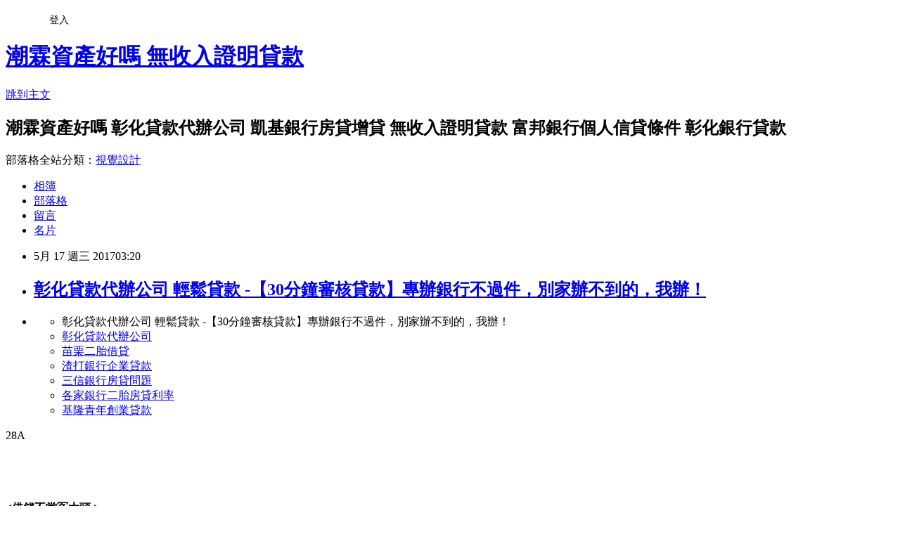

--- FILE ---
content_type: text/html; charset=utf-8
request_url: https://tlfhl58756.pixnet.net/blog/posts/14153295646
body_size: 126773
content:
<!DOCTYPE html><html lang="zh-TW"><head><meta charSet="utf-8"/><meta name="viewport" content="width=device-width, initial-scale=1"/><link rel="stylesheet" href="https://static.1px.tw/blog-next/_next/static/chunks/b1e52b495cc0137c.css" data-precedence="next"/><link rel="stylesheet" href="/fix.css?v=202601190518" type="text/css" data-precedence="medium"/><link rel="stylesheet" href="https://s3.1px.tw/blog/theme/choc/iframe-popup.css?v=202601190518" type="text/css" data-precedence="medium"/><link rel="stylesheet" href="https://s3.1px.tw/blog/theme/choc/plugins.min.css?v=202601190518" type="text/css" data-precedence="medium"/><link rel="stylesheet" href="https://s3.1px.tw/blog/theme/choc/openid-comment.css?v=202601190518" type="text/css" data-precedence="medium"/><link rel="stylesheet" href="https://s3.1px.tw/blog/theme/choc/style.min.css?v=202601190518" type="text/css" data-precedence="medium"/><link rel="stylesheet" href="https://s3.1px.tw/blog/theme/choc/main.min.css?v=202601190518" type="text/css" data-precedence="medium"/><link rel="stylesheet" href="https://pimg.1px.tw/tlfhl58756/assets/tlfhl58756.css?v=202601190518" type="text/css" data-precedence="medium"/><link rel="stylesheet" href="https://s3.1px.tw/blog/theme/choc/author-info.css?v=202601190518" type="text/css" data-precedence="medium"/><link rel="stylesheet" href="https://s3.1px.tw/blog/theme/choc/idlePop.min.css?v=202601190518" type="text/css" data-precedence="medium"/><link rel="preload" as="script" fetchPriority="low" href="https://static.1px.tw/blog-next/_next/static/chunks/94688e2baa9fea03.js"/><script src="https://static.1px.tw/blog-next/_next/static/chunks/41eaa5427c45ebcc.js" async=""></script><script src="https://static.1px.tw/blog-next/_next/static/chunks/e2c6231760bc85bd.js" async=""></script><script src="https://static.1px.tw/blog-next/_next/static/chunks/94bde6376cf279be.js" async=""></script><script src="https://static.1px.tw/blog-next/_next/static/chunks/426b9d9d938a9eb4.js" async=""></script><script src="https://static.1px.tw/blog-next/_next/static/chunks/turbopack-5021d21b4b170dda.js" async=""></script><script src="https://static.1px.tw/blog-next/_next/static/chunks/ff1a16fafef87110.js" async=""></script><script src="https://static.1px.tw/blog-next/_next/static/chunks/e308b2b9ce476a3e.js" async=""></script><script src="https://static.1px.tw/blog-next/_next/static/chunks/2bf79572a40338b7.js" async=""></script><script src="https://static.1px.tw/blog-next/_next/static/chunks/d3c6eed28c1dd8e2.js" async=""></script><script src="https://static.1px.tw/blog-next/_next/static/chunks/d4d39cfc2a072218.js" async=""></script><script src="https://static.1px.tw/blog-next/_next/static/chunks/6a5d72c05b9cd4ba.js" async=""></script><script src="https://static.1px.tw/blog-next/_next/static/chunks/8af6103cf1375f47.js" async=""></script><script src="https://static.1px.tw/blog-next/_next/static/chunks/60d08651d643cedc.js" async=""></script><script src="https://static.1px.tw/blog-next/_next/static/chunks/0ae21416dac1fa83.js" async=""></script><script src="https://static.1px.tw/blog-next/_next/static/chunks/6d1100e43ad18157.js" async=""></script><script src="https://static.1px.tw/blog-next/_next/static/chunks/87eeaf7a3b9005e8.js" async=""></script><script src="https://static.1px.tw/blog-next/_next/static/chunks/ed01c75076819ebd.js" async=""></script><script src="https://static.1px.tw/blog-next/_next/static/chunks/a4df8fc19a9a82e6.js" async=""></script><title>彰化貸款代辦公司 輕鬆貸款 -【30分鐘審核貸款】專辦銀行不過件，別家辦不到的，我辦！</title><meta name="description" content="彰化貸款代辦公司 輕鬆貸款 -【30分鐘審核貸款】專辦銀行不過件，別家辦不到的，我辦！彰化貸款代辦公司苗栗二胎借貸渣打銀行企業貸款三信銀行房貸問題各家銀行二胎房貸利率基隆青年創業貸款"/><meta name="author" content="潮霖資產好嗎 無收入證明貸款"/><meta name="google-adsense-platform-account" content="pub-2647689032095179"/><meta name="fb:app_id" content="101730233200171"/><link rel="canonical" href="https://tlfhl58756.pixnet.net/blog/posts/14153295646"/><meta property="og:title" content="彰化貸款代辦公司 輕鬆貸款 -【30分鐘審核貸款】專辦銀行不過件，別家辦不到的，我辦！"/><meta property="og:description" content="彰化貸款代辦公司 輕鬆貸款 -【30分鐘審核貸款】專辦銀行不過件，別家辦不到的，我辦！彰化貸款代辦公司苗栗二胎借貸渣打銀行企業貸款三信銀行房貸問題各家銀行二胎房貸利率基隆青年創業貸款"/><meta property="og:url" content="https://tlfhl58756.pixnet.net/blog/posts/14153295646"/><meta property="og:image" content="https://pimg.1px.tw/shoming00423/1574601082-2901087192.jpg"/><meta property="og:type" content="article"/><meta name="twitter:card" content="summary_large_image"/><meta name="twitter:title" content="彰化貸款代辦公司 輕鬆貸款 -【30分鐘審核貸款】專辦銀行不過件，別家辦不到的，我辦！"/><meta name="twitter:description" content="彰化貸款代辦公司 輕鬆貸款 -【30分鐘審核貸款】專辦銀行不過件，別家辦不到的，我辦！彰化貸款代辦公司苗栗二胎借貸渣打銀行企業貸款三信銀行房貸問題各家銀行二胎房貸利率基隆青年創業貸款"/><meta name="twitter:image" content="https://pimg.1px.tw/shoming00423/1574601082-2901087192.jpg"/><link rel="icon" href="/favicon.ico?favicon.a62c60e0.ico" sizes="32x32" type="image/x-icon"/><script src="https://static.1px.tw/blog-next/_next/static/chunks/a6dad97d9634a72d.js" noModule=""></script></head><body><!--$--><!--/$--><!--$?--><template id="B:0"></template><!--/$--><script>requestAnimationFrame(function(){$RT=performance.now()});</script><script src="https://static.1px.tw/blog-next/_next/static/chunks/94688e2baa9fea03.js" id="_R_" async=""></script><div hidden id="S:0"><script id="pixnet-vars">
        window.PIXNET = {
          post_id: "14153295646",
          name: "tlfhl58756",
          user_id: 0,
          blog_id: "6618854",
          display_ads: true,
          ad_options: {"chictrip":false}
        };
      </script><script type="text/javascript" src="https://code.jquery.com/jquery-latest.min.js"></script><script id="json-ld-article-script" type="application/ld+json">{"@context":"https:\u002F\u002Fschema.org","@type":"BlogPosting","isAccessibleForFree":true,"mainEntityOfPage":{"@type":"WebPage","@id":"https:\u002F\u002Ftlfhl58756.pixnet.net\u002Fblog\u002Fposts\u002F14153295646"},"headline":"彰化貸款代辦公司 輕鬆貸款 -【30分鐘審核貸款】專辦銀行不過件，別家辦不到的，我辦！","description":"\u003Cimg alt=\"\" height=\"223\" src=\"https:\u002F\u002Fpic.pimg.tw\u002Fshoming00423\u002F1574601082-2901087192.jpg\" title=\"\" width=\"400\"\u003E\u003Cbr \u002F\u003E\u003Cbr\u003E\u003Cul\u003E\u003Cbr\u003E\u003Cli\u003E彰化貸款代辦公司 輕鬆貸款 -【30分鐘審核貸款】專辦銀行不過件，別家辦不到的，我辦！\u003C\u002Fli\u003E\u003Cbr\u003E\u003Cli\u003E\u003Ca href=\"https:\u002F\u002Flihi1.com\u002F5sgOT\" target=\"_blank\"\u003E彰化貸款代辦公司\u003C\u002Fa\u003E\u003C\u002Fli\u003E\u003Cbr\u003E\u003Cli\u003E\u003Ca href=\"https:\u002F\u002Flihi1.com\u002F5sgOT\" style=\"text-decoration: none;\" target=\"_blank\"\u003E苗栗二胎借貸\u003C\u002Fa\u003E\u003C\u002Fli\u003E\u003Cbr\u003E\u003Cli\u003E\u003Ca href=\"https:\u002F\u002Flihi1.com\u002F5sgOT\" style=\"text-decoration: none;\" target=\"_blank\"\u003E渣打銀行企業貸款\u003C\u002Fa\u003E\u003C\u002Fli\u003E\u003Cbr\u003E\u003Cli\u003E\u003Ca href=\"https:\u002F\u002Flihi1.com\u002F5sgOT\" style=\"text-decoration: none;\" target=\"_blank\"\u003E三信銀行房貸問題\u003C\u002Fa\u003E\u003C\u002Fli\u003E\u003Cbr\u003E\u003Cli\u003E\u003Ca href=\"https:\u002F\u002Flihi1.com\u002F5sgOT\" style=\"text-decoration: none;\" target=\"_blank\"\u003E各家銀行二胎房貸利率\u003C\u002Fa\u003E\u003C\u002Fli\u003E\u003Cbr\u003E\u003Cli\u003E\u003Ca href=\"https:\u002F\u002Flihi1.com\u002F5sgOT\" style=\"text-decoration: none;\" target=\"_blank\"\u003E基隆青年創業貸款\u003C\u002Fa\u003E\u003C\u002Fli\u003E\u003Cbr\u003E\u003C\u002Ful\u003E\u003Cbr\u003E","articleBody":"\u003Cul\u003E\n\t\u003Cli\u003E\n\t\u003Cul\u003E\n\t\t\u003Cli\u003E彰化貸款代辦公司 輕鬆貸款 -【30分鐘審核貸款】專辦銀行不過件，別家辦不到的，我辦！\u003C\u002Fli\u003E\n\t\t\u003Cli\u003E\u003Ca href=\"https:\u002F\u002Flihi1.com\u002F5sgOT\" target=\"_blank\"\u003E彰化貸款代辦公司\u003C\u002Fa\u003E\u003C\u002Fli\u003E\n\t\t\u003Cli\u003E\u003Ca href=\"https:\u002F\u002Flihi1.com\u002F5sgOT\" style=\"text-decoration: none;\" target=\"_blank\"\u003E苗栗二胎借貸\u003C\u002Fa\u003E\u003C\u002Fli\u003E\n\t\t\u003Cli\u003E\u003Ca href=\"https:\u002F\u002Flihi1.com\u002F5sgOT\" style=\"text-decoration: none;\" target=\"_blank\"\u003E渣打銀行企業貸款\u003C\u002Fa\u003E\u003C\u002Fli\u003E\n\t\t\u003Cli\u003E\u003Ca href=\"https:\u002F\u002Flihi1.com\u002F5sgOT\" style=\"text-decoration: none;\" target=\"_blank\"\u003E三信銀行房貸問題\u003C\u002Fa\u003E\u003C\u002Fli\u003E\n\t\t\u003Cli\u003E\u003Ca href=\"https:\u002F\u002Flihi1.com\u002F5sgOT\" style=\"text-decoration: none;\" target=\"_blank\"\u003E各家銀行二胎房貸利率\u003C\u002Fa\u003E\u003C\u002Fli\u003E\n\t\t\u003Cli\u003E\u003Ca href=\"https:\u002F\u002Flihi1.com\u002F5sgOT\" style=\"text-decoration: none;\" target=\"_blank\"\u003E基隆青年創業貸款\u003C\u002Fa\u003E\u003C\u002Fli\u003E\n\t\u003C\u002Ful\u003E\n\t\u003C\u002Fli\u003E\n\u003C\u002Ful\u003E\n\n\u003Cp style=\"text-align: left;\"\u003E28A\u003C\u002Fp\u003E\n\n\u003Cp\u003E&nbsp;\u003C\u002Fp\u003E\n\n\u003Cp style=\"text-align: left;\"\u003E&nbsp;\u003C\u002Fp\u003E\n\n\u003Cp style=\"text-align: left;\"\u003E\u003Cspan style=\"font-family:arial,helvetica,sans-serif\"\u003E\u003Cstrong\u003E\u003Cspan style=\"font-size:12pt\"\u003E&lt;借錢不當冤大頭 &gt;\u003C\u002Fspan\u003E\u003C\u002Fstrong\u003E\u003C\u002Fspan\u003E\u003C\u002Fp\u003E\n\n\u003Cp style=\"text-align: left;\"\u003E\u003Cspan style=\"font-family:arial,helvetica,sans-serif\"\u003E\u003Cstrong\u003E\u003Cspan style=\"font-size:12pt\"\u003E只要用對方法.&nbsp;\u003C\u002Fspan\u003E\u003C\u002Fstrong\u003E\u003C\u002Fspan\u003E\u003Cspan style=\"font-family:arial,helvetica,sans-serif\"\u003E\u003Cstrong\u003E\u003Cspan style=\"font-size:12pt\"\u003E幫你貸款輕鬆繳. 債務煩惱一次OUT !\u003C\u002Fspan\u003E\u003C\u002Fstrong\u003E\u003C\u002Fspan\u003E\u003C\u002Fp\u003E\n\n\u003Cp style=\"text-align: left;\"\u003E\u003Cstrong style=\"font-family:arial,helvetica,sans-serif\"\u003E\u003Cspan style=\"font-size:12pt\"\u003E.\u003C\u002Fspan\u003E\u003C\u002Fstrong\u003E\u003C\u002Fp\u003E\n\n\u003Cp style=\"text-align: left;\"\u003E\u003Cspan style=\"background-color:#ff0000; color:#ffffff; font-size:14pt\"\u003E\u003Cstrong style=\"font-family:arial,helvetica,sans-serif\"\u003E1. 免費諮詢. 蒐集資訊&nbsp;\u003C\u002Fstrong\u003E\u003C\u002Fspan\u003E\u003C\u002Fp\u003E\n\n\u003Cp style=\"text-align: left;\"\u003E&nbsp;\u003C\u002Fp\u003E\n\n\u003Cp style=\"text-align: left;\"\u003E\u003Cstrong style=\"font-family:arial,helvetica,sans-serif\"\u003E\u003Cspan style=\"font-size:12pt\"\u003E要仔細篩選. 找到對的貸款顧問\u003C\u002Fspan\u003E\u003C\u002Fstrong\u003E\u003C\u002Fp\u003E\n\n\u003Cp style=\"text-align: left;\"\u003E\u003Cstrong style=\"font-family:arial,helvetica,sans-serif\"\u003E\u003Cspan style=\"font-size:12pt\"\u003E重點是要\u003Cspan style=\"color:#ff0000\"\u003E\u003Cstrong\u003E\u003Cspan style=\"font-size:12pt\"\u003E免費諮詢.\u003C\u002Fspan\u003E\u003C\u002Fstrong\u003E\u003C\u002Fspan\u003E\u003C\u002Fspan\u003E\u003C\u002Fstrong\u003E\u003C\u002Fp\u003E\n\n\u003Cp style=\"text-align: left;\"\u003E\u003Cstrong style=\"font-family:arial,helvetica,sans-serif\"\u003E\u003Cspan style=\"font-size:12pt\"\u003E不然貸款前就先繳錢. 冤大頭不是你還有誰 ?\u003C\u002Fspan\u003E\u003C\u002Fstrong\u003E\u003C\u002Fp\u003E\n\n\u003Cp style=\"text-align: left;\"\u003E&nbsp;\u003C\u002Fp\u003E\n\n\u003Cp style=\"text-align: left;\"\u003E\u003Cstrong style=\"font-family:arial,helvetica,sans-serif\"\u003E\u003Cspan style=\"font-size:12pt\"\u003E\u003Cstrong\u003E\u003Cspan style=\"font-size:12pt\"\u003E\u003Cstrong\u003E\u003Cspan style=\"font-size:12pt\"\u003E\u003Cspan style=\"color:#0000ff\"\u003E每家免費諮詢表得都填一次\u003C\u002Fspan\u003E\u003C\u002Fspan\u003E\u003C\u002Fstrong\u003E\u003C\u002Fspan\u003E\u003C\u002Fstrong\u003E\u003C\u002Fspan\u003E\u003C\u002Fstrong\u003E\u003C\u002Fp\u003E\n\n\u003Cp style=\"text-align: left;\"\u003E\u003Cstrong style=\"font-family:arial,helvetica,sans-serif\"\u003E\u003Cspan style=\"font-size:12pt\"\u003E蒐集數據極大化.&nbsp;\u003C\u002Fspan\u003E\u003C\u002Fstrong\u003E\u003Cspan style=\"font-family:arial,helvetica,sans-serif\"\u003E\u003Cspan style=\"font-size:16px\"\u003E\u003Cstrong\u003E才能多家比較.\u003C\u002Fstrong\u003E\u003C\u002Fspan\u003E\u003C\u002Fspan\u003E\u003C\u002Fp\u003E\n\n\u003Cp style=\"text-align: left;\"\u003E\u003Cspan style=\"font-family:arial,helvetica,sans-serif\"\u003E\u003Cspan style=\"font-size:16px\"\u003E\u003Cstrong\u003E貸款資訊一個不漏\u003C\u002Fstrong\u003E\u003C\u002Fspan\u003E\u003C\u002Fspan\u003E\u003C\u002Fp\u003E\n\n\u003Cp style=\"text-align: left;\"\u003E\u003Cstrong style=\"font-family:arial,helvetica,sans-serif\"\u003E\u003Cspan style=\"font-size:12pt\"\u003E\u003Cimg alt=\"\" height=\"223\" src=\"https:\u002F\u002Fpimg.1px.tw\u002Fshoming00423\u002F1574601082-2901087192.jpg\" title=\"\" width=\"400\"\u003E\u003C\u002Fspan\u003E\u003C\u002Fstrong\u003E\u003C\u002Fp\u003E\n\n\u003Cp style=\"text-align: left;\"\u003E&nbsp;&nbsp;\u003C\u002Fp\u003E\n\n\u003Cp style=\"text-align: left;\"\u003E&nbsp;.\u003C\u002Fp\u003E\n\n\u003Cp style=\"text-align: left;\"\u003E\u003Cspan style=\"background-color:#ff0000; color:#ffffff; font-size:14pt\"\u003E\u003Cstrong style=\"font-family:arial,helvetica,sans-serif\"\u003E2. 千萬不要自己比較利息\u003C\u002Fstrong\u003E&nbsp;\u003C\u002Fspan\u003E\u003C\u002Fp\u003E\n\n\u003Cp style=\"text-align: left;\"\u003E&nbsp;\u003C\u002Fp\u003E\n\n\u003Cp style=\"text-align: left;\"\u003E\u003Cstrong style=\"font-family:arial,helvetica,sans-serif\"\u003E\u003Cspan style=\"font-size:12pt\"\u003E多次多家送件會被銀行 ''徵聯 ''.&nbsp; 信用會\u003C\u002Fspan\u003E\u003C\u002Fstrong\u003E\u003Cstrong style=\"font-family:arial,helvetica,sans-serif\"\u003E\u003Cspan style=\"font-size:12pt\"\u003E扣分再扣分 !\u003C\u002Fspan\u003E\u003C\u002Fstrong\u003E\u003C\u002Fp\u003E\n\n\u003Cp style=\"text-align: left;\"\u003E&nbsp;\u003Cspan style=\"color:#0000ff\"\u003E\u003Cstrong style=\"font-family:arial,helvetica,sans-serif\"\u003E\u003Cspan style=\"font-size:12pt\"\u003E要找\" 專業貸款顧問 \"大數據分析一次到位\u003C\u002Fspan\u003E\u003C\u002Fstrong\u003E\u003C\u002Fspan\u003E\u003C\u002Fp\u003E\n\n\u003Cp style=\"text-align: left;\"\u003E&nbsp;\u003Cspan style=\"color:#0000ff\"\u003E\u003Cstrong style=\"font-family:arial,helvetica,sans-serif\"\u003E\u003Cspan style=\"font-size:12pt\"\u003E找到低利息. 低月付的方案才是硬道理 !\u003C\u002Fspan\u003E\u003C\u002Fstrong\u003E\u003C\u002Fspan\u003E\u003C\u002Fp\u003E\n\n\u003Cp style=\"text-align: left;\"\u003E&nbsp;.&nbsp;\u003C\u002Fp\u003E\n\n\u003Cp style=\"text-align: left;\"\u003E\u003Cstrong style=\"font-family:arial,helvetica,sans-serif\"\u003E\u003Cspan style=\"font-size:12pt\"\u003E給自己一點時間冷靜思考.&nbsp;\u003C\u002Fspan\u003E\u003C\u002Fstrong\u003E\u003Cstrong style=\"font-family:arial,helvetica,sans-serif\"\u003E\u003Cspan style=\"font-size:12pt\"\u003E\u003Cspan style=\"color:#ff0000\"\u003E精打細算\u003C\u002Fspan\u003E&nbsp;\u003C\u002Fspan\u003E\u003C\u002Fstrong\u003E\u003C\u002Fp\u003E\n\n\u003Cp style=\"text-align: left;\"\u003E\u003Cstrong style=\"font-family:arial,helvetica,sans-serif\"\u003E\u003Cspan style=\"font-size:12pt\"\u003E才能全面評估哪家推出的方案才是最適合你的\u003C\u002Fspan\u003E\u003C\u002Fstrong\u003E\u003C\u002Fp\u003E\n\n\u003Cp style=\"text-align: left;\"\u003E.\u003C\u002Fp\u003E\n\n\u003Cp style=\"text-align: left;\"\u003E\u003Cspan style=\"background-color:#ff0000; font-size:18pt\"\u003E\u003Cstrong style=\"font-family:arial,helvetica,sans-serif\"\u003E\u003Cstrong style=\"color:#ffffff; font-size:18.6667px\"\u003E3. 與銀行協商貸款. 交給專業\u003C\u002Fstrong\u003E\u003Cspan style=\"color:#ffffff; font-size:18.6667px\"\u003E&nbsp;\u003C\u002Fspan\u003E\u003C\u002Fstrong\u003E\u003C\u002Fspan\u003E\u003C\u002Fp\u003E\n\n\u003Cp style=\"text-align: left;\"\u003E\u003Cspan style=\"color:#ff0000\"\u003E\u003Cstrong style=\"font-family:arial,helvetica,sans-serif\"\u003E\u003Cspan style=\"font-size:12pt\"\u003E.\u003C\u002Fspan\u003E\u003C\u002Fstrong\u003E\u003C\u002Fspan\u003E\u003C\u002Fp\u003E\n\n\u003Cp style=\"text-align: left;\"\u003E\u003Cspan style=\"color:#0000ff\"\u003E\u003Cstrong style=\"font-family:arial,helvetica,sans-serif\"\u003E\u003Cspan style=\"font-size:12pt\"\u003E偷偷告訴你銀行貸款不能說的秘密\u003C\u002Fspan\u003E\u003C\u002Fstrong\u003E\u003C\u002Fspan\u003E\u003C\u002Fp\u003E\n\n\u003Cp style=\"text-align: left;\"\u003E\u003Cstrong style=\"font-family:arial,helvetica,sans-serif\"\u003E\u003Cspan style=\"font-size:12pt\"\u003E1.最優惠的利息 :&nbsp;\u003Cspan style=\"color:#ff0000\"\u003E不會告訴你. 只推目前利潤最高的方案 !\u003C\u002Fspan\u003E\u003C\u002Fspan\u003E\u003C\u002Fstrong\u003E\u003C\u002Fp\u003E\n\n\u003Cp style=\"text-align: left;\"\u003E\u003Cstrong style=\"font-family:arial,helvetica,sans-serif\"\u003E\u003Cspan style=\"font-size:12pt\"\u003E2.最寬鬆的年限 :&nbsp;\u003Cstrong\u003E\u003Cspan style=\"font-size:12pt\"\u003E\u003Cspan style=\"color:#ff0000\"\u003E不會告訴你. 只希望你趕快把貸款繳完 !\u003C\u002Fspan\u003E\u003C\u002Fspan\u003E\u003C\u002Fstrong\u003E\u003C\u002Fspan\u003E\u003C\u002Fstrong\u003E\u003C\u002Fp\u003E\n\n\u003Cp style=\"text-align: left;\"\u003E\u003Cstrong style=\"font-family:arial,helvetica,sans-serif\"\u003E\u003Cspan style=\"font-size:12pt\"\u003E\u003Cstrong\u003E\u003Cspan style=\"font-size:12pt\"\u003E3.最高的貸款額度 :&nbsp;\u003Cspan style=\"color:#ff0000\"\u003E你大戶嗎 ? 醒醒吧 ! 你沒有資格貸 !\u003C\u002Fspan\u003E\u003C\u002Fspan\u003E\u003C\u002Fstrong\u003E\u003C\u002Fspan\u003E\u003C\u002Fstrong\u003E\u003C\u002Fp\u003E\n\n\u003Cp style=\"text-align: left;\"\u003E&nbsp;\u003C\u002Fp\u003E\n\n\u003Cp style=\"text-align: left;\"\u003E\u003Cspan style=\"font-family:arial,helvetica,sans-serif\"\u003E\u003Cstrong\u003E\u003Cspan style=\"font-size:12pt\"\u003E就因如此\u003C\u002Fspan\u003E\u003C\u002Fstrong\u003E\u003C\u002Fspan\u003E\u003C\u002Fp\u003E\n\n\u003Cp style=\"text-align: left;\"\u003E\u003Cspan style=\"font-family:arial,helvetica,sans-serif\"\u003E\u003Cstrong\u003E\u003Cspan style=\"font-size:12pt\"\u003E我們才需要專業的人員. 為我們上前線與銀行廝殺\u003C\u002Fspan\u003E\u003C\u002Fstrong\u003E\u003C\u002Fspan\u003E\u003C\u002Fp\u003E\n\n\u003Cp style=\"text-align: left;\"\u003E\u003Cstrong style=\"font-family:arial,helvetica,sans-serif\"\u003E\u003Cspan style=\"font-size:12pt\"\u003E而我們就\u003Cspan style=\"color:#ff0000\"\u003E坐享其成\u003C\u002Fspan\u003E. 等待銀行撥款.\u003C\u002Fspan\u003E\u003C\u002Fstrong\u003E\u003C\u002Fp\u003E\n\n\u003Cp style=\"text-align: left;\"\u003E\u003Cstrong style=\"font-family:arial,helvetica,sans-serif\"\u003E\u003Cspan style=\"font-size:12pt\"\u003E規劃美好的未來\u003C\u002Fspan\u003E\u003C\u002Fstrong\u003E\u003C\u002Fp\u003E\n\n\u003Cp style=\"text-align: left;\"\u003E\u003Cstrong style=\"font-family:arial,helvetica,sans-serif; font-size:16px\"\u003E.\u003C\u002Fstrong\u003E\u003C\u002Fp\u003E\n\n\u003Cp style=\"text-align: left;\"\u003E\u003Cspan style=\"font-size:12pt\"\u003E\u003Cstrong\u003E分享我先前整理的\u003C\u002Fstrong\u003E\u003C\u002Fspan\u003E\u003C\u002Fp\u003E\n\n\u003Cp align=\"center\" style=\"font-size: 13.3333px; text-align: left;\"\u003E\u003Cspan style=\"color:#0000ff\"\u003E&nbsp;\u003Cu style=\"text-decoration:underline\"\u003E\u003Ca href=\"https:\u002F\u002Flihi1.cc\u002FdM5xw\" target=\"_blank\"\u003E\u003Cstrong style=\"font-size:14pt\"\u003E\u003Cu style=\"color:#0000ff; text-decoration:underline\"\u003E&lt;服務破百萬人次-銀行貸款專家&gt;\u003Cspan style=\"font-family:新細明體\"\u003E-貸款免費諮詢專業平台\u003C\u002Fspan\u003E\u003C\u002Fu\u003E\u003C\u002Fstrong\u003E\u003C\u002Fa\u003E\u003C\u002Fu\u003E\u003C\u002Fspan\u003E\u003C\u002Fp\u003E\n\n\u003Cp style=\"font-size: 13.3333px; margin: 0px 0px 1em; padding: 0px; border: 0px; font-stretch: inherit; line-height: 19.2px; font-family: 微軟正黑體; vertical-align: baseline; text-align: left;\"\u003E\u003Cu style=\"text-decoration:underline\"\u003E\u003Ca href=\"https:\u002F\u002Flihi1.cc\u002FdM5xw\" target=\"_blank\"\u003E\u003Cu style=\"color:#0000ff; text-decoration:underline\"\u003E\u003Cstrong style=\"font-family:verdana,arial,helvetica,sans-serif; font-size:14pt\"\u003E\u003Cspan style=\"font-family:新細明體\"\u003E(點我看之前文章)\u003C\u002Fspan\u003E\u003C\u002Fstrong\u003E\u003C\u002Fu\u003E\u003C\u002Fa\u003E\u003C\u002Fu\u003E\u003C\u002Fp\u003E\n\n\u003Cp style=\"text-align: left;\"\u003E&nbsp;.\u003C\u002Fp\u003E\n\n\u003Cp style=\"text-align: left;\"\u003E\u003Cspan style=\"font-family:arial,helvetica,sans-serif\"\u003E\u003Cspan style=\"font-size:16px\"\u003E\u003Cstrong\u003E其中再推薦給各位非常專業的\u003Cspan style=\"color:#ff0000\"\u003E&nbsp;\" 免費諮詢管道 \"\u003C\u002Fspan\u003E&nbsp;\u003C\u002Fstrong\u003E\u003C\u002Fspan\u003E\u003C\u002Fspan\u003E\u003C\u002Fp\u003E\n\n\u003Cp style=\"text-align: left;\"\u003E\u003Cspan style=\"font-family:arial,helvetica,sans-serif\"\u003E\u003Cspan style=\"font-size:16px\"\u003E\u003Cstrong\u003E只要你想跟銀行借錢 , 你想知道以你目前的情況\u003C\u002Fstrong\u003E\u003C\u002Fspan\u003E\u003C\u002Fspan\u003E\u003C\u002Fp\u003E\n\n\u003Cp style=\"text-align: left;\"\u003E&nbsp;\u003C\u002Fp\u003E\n\n\u003Cp style=\"text-align: left;\"\u003E\u003Cspan style=\"font-family:arial,helvetica,sans-serif\"\u003E\u003Cspan style=\"font-size:16px\"\u003E\u003Cstrong\u003E1. 怎樣貸才貸得出來\u003C\u002Fstrong\u003E\u003C\u002Fspan\u003E\u003C\u002Fspan\u003E\u003C\u002Fp\u003E\n\n\u003Cp style=\"text-align: left;\"\u003E\u003Cspan style=\"font-family:arial,helvetica,sans-serif\"\u003E\u003Cspan style=\"font-size:16px\"\u003E\u003Cstrong\u003E2. 怎樣跟銀行借錢速度最快\u003C\u002Fstrong\u003E\u003C\u002Fspan\u003E\u003C\u002Fspan\u003E\u003C\u002Fp\u003E\n\n\u003Cp style=\"text-align: left;\"\u003E\u003Cspan style=\"font-family:arial,helvetica,sans-serif\"\u003E\u003Cspan style=\"font-size:16px\"\u003E\u003Cstrong\u003E3. 怎樣貸利率低\u003C\u002Fstrong\u003E\u003C\u002Fspan\u003E\u003C\u002Fspan\u003E\u003C\u002Fp\u003E\n\n\u003Cp style=\"text-align: left;\"\u003E\u003Cspan style=\"font-family:arial,helvetica,sans-serif\"\u003E\u003Cspan style=\"font-size:16px\"\u003E\u003Cstrong\u003E4. 每月負的利息錢不會造成你的負擔\u003C\u002Fstrong\u003E\u003C\u002Fspan\u003E\u003C\u002Fspan\u003E\u003C\u002Fp\u003E\n\n\u003Cp style=\"text-align: left;\"\u003E&nbsp;\u003C\u002Fp\u003E\n\n\u003Cp style=\"text-align: left;\"\u003E\u003Cspan style=\"font-family:arial,helvetica,sans-serif\"\u003E\u003Cspan style=\"font-size:16px\"\u003E\u003Cstrong\u003E只要到他們網站填寫免費諮詢表格 ,&nbsp;\u003C\u002Fstrong\u003E\u003C\u002Fspan\u003E\u003C\u002Fspan\u003E\u003Cspan style=\"font-family:arial,helvetica,sans-serif\"\u003E\u003Cspan style=\"font-size:16px\"\u003E\u003Cstrong\u003E馬上會有專人跟您連絡\u003C\u002Fstrong\u003E\u003C\u002Fspan\u003E\u003C\u002Fspan\u003E\u003C\u002Fp\u003E\n\n\u003Cp style=\"text-align: left;\"\u003E\u003Cstrong style=\"color:#ff0000; font-size:12pt\"\u003E只要跟他們說你 \"&nbsp;有貸款需求&nbsp;\" , 它們就會免費為你找尋適合的方案\u003C\u002Fstrong\u003E\u003C\u002Fp\u003E\n\n\u003Cp style=\"text-align: left;\"\u003E\u003Cstrong style=\"color:#ff0000; font-size:12pt\"\u003E&lt; 就算評估之後不適合 , 不貸款也是不用收費喔 ! &gt;\u003C\u002Fstrong\u003E\u003C\u002Fp\u003E\n\n\u003Cp style=\"text-align: left;\"\u003E&nbsp;\u003C\u002Fp\u003E\n\n\u003Cp style=\"text-align: left;\"\u003E\u003Cspan style=\"font-size:12pt\"\u003E\u003Cstrong\u003E建議每一家都填表去免費諮詢看看\u003C\u002Fstrong\u003E\u003C\u002Fspan\u003E\u003C\u002Fp\u003E\n\n\u003Cp style=\"text-align: left;\"\u003E\u003Cstrong\u003E\u003Cspan style=\"background-color:#0000ff; color:#ffffff; font-size:12pt\"\u003E同時很多人幫你找方法 , 也會增加你核貸的機率\u003C\u002Fspan\u003E\u003C\u002Fstrong\u003E\u003C\u002Fp\u003E\n\n\u003Cp style=\"text-align: left;\"\u003E\u003Cstrong\u003E\u003Cspan style=\"background-color:#0000ff; color:#ffffff; font-size:12pt\"\u003E多比較不同專家給的意見 , 最後再選擇最合適自己的\u003C\u002Fspan\u003E\u003C\u002Fstrong\u003E\u003C\u002Fp\u003E\n\n\u003Cp style=\"text-align: left;\"\u003E\u003Cstrong\u003E\u003Cspan style=\"background-color:#0000ff; color:#ffffff; font-size:12pt\"\u003E那才會是最好的方案 !&nbsp;\u003C\u002Fspan\u003E\u003C\u002Fstrong\u003E\u003C\u002Fp\u003E\n\n\u003Cp style=\"text-align: left;\"\u003E&nbsp;\u003C\u002Fp\u003E\n\n\u003Cp style=\"text-align: left;\"\u003E\u003Cimg alt=\"oDTr7dp.jpg\" src=\"https:\u002F\u002Fpimg.1px.tw\u002Fshoming00423\u002F1574775014-691931468.jpg\" style=\"font-family: 微軟正黑體; text-align: center; font-size: 13.3333px;\" title=\"oDTr7dp.jpg\" width=\"400\"\u003E\u003C\u002Fp\u003E\n\n\u003Cp style=\"text-align: left;\"\u003E&nbsp;\u003C\u002Fp\u003E\n\n\u003Cp style=\"text-align: left;\"\u003E\u003Ca href=\"https:\u002F\u002Flihi1.cc\u002F8HfR5\" style=\"text-align: center; font-size: 13.3333px;\" target=\"_blank\"\u003E\u003Cimg alt=\"\" src=\"https:\u002F\u002Flihi1.com\u002FggOmg\" title=\"\"\u003E\u003C\u002Fa\u003E\u003C\u002Fp\u003E\n\n\u003Cp style=\"text-align: left;\"\u003E\u003Ca href=\"https:\u002F\u002Flihi1.com\u002FlFq4g\" style=\"font-size: 13.3333px; text-align: center;\" target=\"_blank\"\u003E\u003Cimg alt=\"\" height=\"2174\" src=\"https:\u002F\u002Flihi1.com\u002FrPYYO\" title=\"\" width=\"388\"\u003E\u003C\u002Fa\u003E\u003C\u002Fp\u003E\n\n\u003Cp style=\"text-align: left;\"\u003E\u003Ca href=\"https:\u002F\u002Flihi1.cc\u002FuEbkJ\" style=\"font-size: 13.3333px; text-align: center;\" target=\"_blank\"\u003E\u003Cimg alt=\"\" height=\"1533\" src=\"https:\u002F\u002Flihi1.com\u002FhekB1\" title=\"\" width=\"388\"\u003E\u003C\u002Fa\u003E\u003C\u002Fp\u003E\n\n\u003Cp style=\"text-align: left;\"\u003E&nbsp;\u003C\u002Fp\u003E\n\n\u003Cp style=\"text-align: left;\"\u003E\u003Cimg alt=\"7a1IEQH.jpg\" src=\"https:\u002F\u002Fpimg.1px.tw\u002Fshoming00423\u002F1574775014-3609553370.jpg\" title=\"7a1IEQH.jpg\" width=\"400\"\u003E\u003C\u002Fp\u003E\n\n\u003Cp style=\"font-size: 13.3333px; text-align: left;\"\u003E&nbsp;\u003C\u002Fp\u003E\n\n\u003Cp style=\"text-align: left;\"\u003E&nbsp;\u003Ca href=\"https:\u002F\u002Flihi1.cc\u002FKLfBn\" target=\"_blank\"\u003E\u003Cimg alt=\"1577611947-2219393444.png\" height=\"200\" src=\"https:\u002F\u002Flihi1.cc\u002FZgvhS\" title=\"1577611947-2219393444.png\" width=\"400\"\u003E\u003C\u002Fa\u003E\u003C\u002Fp\u003E\n\n\u003Cp style=\"text-align: left;\"\u003E\u003Ca href=\"https:\u002F\u002Flihi1.cc\u002FCtUHi\" target=\"_blank\"\u003E\u003Cimg alt=\"5.png\" height=\"150\" src=\"https:\u002F\u002Flihi1.cc\u002FvF9yd\" title=\"5.png\" width=\"400\"\u003E\u003C\u002Fa\u003E\u003C\u002Fp\u003E\n\n\u003Cp style=\"text-align: left;\"\u003E\u003Ca href=\"https:\u002F\u002Flihi1.cc\u002FDYyQk\" target=\"_blank\"\u003E\u003Cimg alt=\"2.png\" height=\"150\" src=\"https:\u002F\u002Flihi1.cc\u002FEqP83\" title=\"2.png\" width=\"400\"\u003E\u003C\u002Fa\u003E\u003C\u002Fp\u003E\n\n\u003Cp style=\"text-align: left;\"\u003E\u003Ca href=\"https:\u002F\u002Flihi1.cc\u002FSDES5\" target=\"_blank\"\u003E\u003Cimg alt=\"3.png\" height=\"150\" src=\"https:\u002F\u002Flihi1.cc\u002Fps1t1\" title=\"3.png\" width=\"400\"\u003E\u003C\u002Fa\u003E\u003C\u002Fp\u003E\n\n\u003Cp style=\"text-align: left;\"\u003E&nbsp;\u003C\u002Fp\u003E\n\n\u003Cp style=\"text-align: left;\"\u003E\u003Ca href=\"https:\u002F\u002Flihi1.cc\u002FrKAFn\" target=\"_blank\"\u003E\u003Cimg alt=\"4.png\" height=\"150\" src=\"https:\u002F\u002Flihi1.cc\u002FwkIWC\" title=\"4.png\" width=\"400\"\u003E\u003C\u002Fa\u003E\u003C\u002Fp\u003E\n\n\u003Cp style=\"text-align: left;\"\u003E&nbsp;\u003C\u002Fp\u003E\n\n\u003Cp style=\"text-align: left;\"\u003E&nbsp;\u003C\u002Fp\u003E\n\n\u003Cp style=\"text-align: left;\"\u003E&nbsp;\u003C\u002Fp\u003E\n\n\u003Cp style=\"text-align: left;\"\u003E&nbsp;\u003C\u002Fp\u003E\n\n\u003Cp style=\"text-align: left;\"\u003E&nbsp;\u003C\u002Fp\u003E\n\n\u003Cp style=\"text-align: left;\"\u003E&nbsp;\u003C\u002Fp\u003E\n\n\u003Cp style=\"text-align: left;\"\u003E&nbsp;\u003C\u002Fp\u003E\n\n\u003Cp align=\"center\" style=\"font-size: 13.3333px; text-align: left;\"\u003E&nbsp;\u003Cspan\u003E\"註：1.\u003C\u002Fspan\u003E\u003Cspan\u003E以上方案以各家貸款公司官網所提供之資訊為準&nbsp;\u003C\u002Fspan\u003E\u003Cspan\u003E2.以上所有貸款方案之總費用年百分率不等於貸款利率，實際貸款條件(例：核貸金額、利率、月付金、帳管費、手續費、票查費、提前清償違約金、信用查詢費等)視個別銀行貸款產品及授信條件不同而有所差異，銀行保留核貸額度、適用利率、年限期數與核貸與否之權利，詳細約定應以銀行貸款申請書及約定書為準。\"\u003C\u002Fspan\u003E\u003C\u002Fp\u003E\n\n\u003Cp style=\"text-align: left;\"\u003E\u003Cspan style=\"color:#ff0000; font-size:12pt\"\u003E&nbsp; &nbsp; &nbsp; &nbsp; &nbsp; &nbsp; &nbsp; &nbsp;\u003C\u002Fspan\u003E\u003C\u002Fp\u003E\n\n\u003Cp\u003E&nbsp;\u003C\u002Fp\u003E\n\n\u003Cdiv class=\"et_pb_module et_pb_blurb et_pb_blurb_1 et_pb_bg_layout_light  et_pb_text_align_left  et_pb_blurb_position_top\" style=\"box-sizing: border-box; margin-right: 0px; margin-bottom: 0px; margin-left: 0px; padding: 0px; border: 0px; outline: 0px; background-image: initial; background-position: center center; background-size: cover; background-repeat: no-repeat; background-attachment: initial; background-origin: initial; background-clip: initial; font-size: 18px; vertical-align: baseline; text-size-adjust: 100%; animation-timing-function: linear; animation-duration: 0.2s; font-weight: 600; color: #666666; font-family: 'Open Sans', Arial, sans-serif; text-align: center; margin-top: 30px !important;\"\u003E\n\u003Cdiv class=\"et_pb_blurb_content\" style=\"box-sizing: border-box; margin: 0px auto; padding: 0px; border: 0px; outline: 0px; background: 0px 0px; vertical-align: baseline; text-size-adjust: 100%; overflow-wrap: break-word; position: relative; max-width: 700px;\"\u003E\n\u003Cdiv class=\"et_pb_blurb_container\" style=\"box-sizing: border-box; margin: 0px; padding: 0px; border: 0px; outline: 0px; background: 0px 0px; vertical-align: baseline; text-size-adjust: 100%; text-align: left;\"\u003E\n\u003Cdiv class=\"et_pb_blurb_description\" style=\"box-sizing: border-box; margin: 0px; padding: 0px; border: 0px;\"\u003E\n\u003Cp style=\"font-size: 13.3333px; text-align: left;\"\u003E&nbsp;\u003C\u002Fp\u003E\n\n\u003Cp style=\"font-size: 13.3333px; text-align: left;\"\u003E&nbsp;\u003C\u002Fp\u003E\n\n\u003Cp style=\"font-size: 13.3333px; text-align: left;\"\u003E&nbsp;\u003C\u002Fp\u003E\n\n\u003Cp style=\"font-size: 13.3333px; text-align: left;\"\u003E&nbsp;\u003C\u002Fp\u003E\n\n\u003Cp style=\"font-size: 13.3333px; text-align: left;\"\u003E&nbsp;\u003C\u002Fp\u003E\n\n\u003Cp style=\"font-size: 13.3333px; text-align: left;\"\u003E&nbsp;\u003C\u002Fp\u003E\n\n\u003Cp style=\"font-size: 13.3333px; text-align: left;\"\u003E&nbsp;\u003C\u002Fp\u003E\n\n\u003Cp style=\"font-size: 13.3333px; text-align: left;\"\u003E&nbsp;\u003C\u002Fp\u003E\n\n\u003Cp style=\"font-size: 13.3333px; text-align: left;\"\u003E&nbsp;\u003C\u002Fp\u003E\n\n\u003Cp style=\"font-size: 13.3333px; text-align: left;\"\u003E&nbsp;\u003C\u002Fp\u003E\n\n\u003Cp style=\"font-size: 13.3333px; text-align: left;\"\u003E&nbsp;\u003C\u002Fp\u003E\n\n\u003Cp style=\"font-size: 13.3333px; text-align: left;\"\u003E&nbsp;\u003C\u002Fp\u003E\n\n\u003Cp style=\"font-size: 13.3333px; text-align: left;\"\u003E&nbsp;\u003C\u002Fp\u003E\n\n\u003Cp style=\"font-size: 13.3333px; text-align: left;\"\u003E&nbsp;\u003C\u002Fp\u003E\n\n\u003Cp style=\"font-size: 13.3333px; text-align: left;\"\u003E&nbsp;\u003C\u002Fp\u003E\n\n\u003Cp style=\"font-size: 13.3333px; text-align: left;\"\u003E&nbsp;\u003C\u002Fp\u003E\n\n\u003Cp style=\"font-size: 13.3333px; text-align: left;\"\u003E&nbsp;\u003C\u002Fp\u003E\n\n\u003Cp style=\"font-size: 13.3333px; text-align: left;\"\u003E&nbsp;\u003C\u002Fp\u003E\n\n\u003Cp style=\"font-size: 13.3333px; text-align: left;\"\u003E&nbsp;\u003C\u002Fp\u003E\n\n\u003Cp style=\"font-size: 13.3333px; text-align: left;\"\u003E&nbsp;\u003C\u002Fp\u003E\n\n\u003Cp style=\"font-size: 13.3333px; text-align: left;\"\u003E&nbsp;\u003C\u002Fp\u003E\n\n\u003Cp style=\"font-size: 13.3333px; text-align: left;\"\u003E&nbsp;\u003C\u002Fp\u003E\n\n\u003Cp style=\"font-size: 13.3333px; text-align: left;\"\u003E&nbsp;\u003C\u002Fp\u003E\n\n\u003Cp style=\"font-size: 13.3333px; text-align: left;\"\u003E&nbsp;\u003C\u002Fp\u003E\n\n\u003Cp style=\"font-size: 13.3333px; text-align: left;\"\u003E&nbsp;\u003C\u002Fp\u003E\n\n\u003Cp style=\"font-size: 13.3333px; text-align: left;\"\u003E&nbsp;\u003C\u002Fp\u003E\n\n\u003Cp style=\"font-size: 13.3333px; text-align: left;\"\u003E&nbsp;\u003C\u002Fp\u003E\n\n\u003Cp style=\"font-size: 13.3333px; text-align: left;\"\u003E&nbsp;\u003C\u002Fp\u003E\n\n\u003Cp style=\"font-size: 13.3333px; text-align: left;\"\u003E&nbsp;\u003C\u002Fp\u003E\n\n\u003Cp style=\"font-size: 13.3333px; text-align: left;\"\u003E&nbsp;\u003C\u002Fp\u003E\n\n\u003Cp style=\"font-size: 13.3333px; text-align: left;\"\u003E&nbsp;\u003C\u002Fp\u003E\n\n\u003Cp style=\"font-size: 13.3333px; text-align: left;\"\u003E&nbsp;\u003C\u002Fp\u003E\n\n\u003Cp style=\"font-size: 13.3333px; text-align: left;\"\u003E&nbsp;\u003C\u002Fp\u003E\n\n\u003Cp style=\"font-size: 13.3333px; text-align: left;\"\u003E&nbsp;\u003C\u002Fp\u003E\n\n\u003Cp style=\"font-size: 13.3333px; text-align: left;\"\u003E&nbsp;\u003C\u002Fp\u003E\n\n\u003Cp style=\"font-size: 13.3333px; text-align: left;\"\u003E&nbsp;\u003C\u002Fp\u003E\n\n\u003Cp style=\"font-size: 13.3333px; text-align: left;\"\u003E&nbsp;\u003C\u002Fp\u003E\n\n\u003Cp style=\"font-size: 13.3333px; text-align: left;\"\u003E&nbsp;\u003C\u002Fp\u003E\n\n\u003Cp style=\"font-size: 13.3333px; text-align: left;\"\u003E&nbsp;\u003C\u002Fp\u003E\n\n\u003Cp style=\"font-size: 13.3333px; text-align: left;\"\u003E&nbsp;\u003C\u002Fp\u003E\n\n\u003Cp style=\"font-size: 13.3333px; text-align: left;\"\u003E&nbsp;\u003C\u002Fp\u003E\n\n\u003Cp style=\"font-size: 13.3333px; text-align: left;\"\u003E&nbsp;\u003C\u002Fp\u003E\n\n\u003Cp style=\"font-size: 13.3333px; text-align: left;\"\u003E&nbsp;\u003C\u002Fp\u003E\n\n\u003Cp style=\"font-size: 13.3333px; text-align: left;\"\u003E&nbsp;\u003C\u002Fp\u003E\n\n\u003Cp style=\"font-size: 13.3333px; text-align: left;\"\u003E&nbsp;\u003C\u002Fp\u003E\n\n\u003Cp style=\"font-size: 13.3333px; text-align: left;\"\u003E&nbsp;\u003C\u002Fp\u003E\n\n\u003Cp style=\"font-size: 13.3333px; text-align: left;\"\u003E&nbsp;\u003C\u002Fp\u003E\n\n\u003Cp style=\"font-size: 13.3333px; text-align: left;\"\u003E&nbsp;\u003C\u002Fp\u003E\n\n\u003Cp style=\"font-size: 13.3333px; text-align: left;\"\u003E&nbsp;\u003C\u002Fp\u003E\n\n\u003Cp style=\"font-size: 13.3333px; text-align: left;\"\u003E&nbsp;\u003C\u002Fp\u003E\n\n\u003Cp style=\"font-size: 13.3333px; text-align: left;\"\u003E&nbsp;\u003C\u002Fp\u003E\n\n\u003Cp style=\"font-size: 13.3333px; text-align: left;\"\u003E&nbsp;\u003C\u002Fp\u003E\n\n\u003Cp style=\"font-size: 13.3333px; text-align: left;\"\u003E&nbsp;\u003C\u002Fp\u003E\n\n\u003Cp style=\"font-size: 13.3333px; text-align: left;\"\u003E&nbsp;\u003C\u002Fp\u003E\n\n\u003Cp style=\"font-size: 13.3333px; text-align: left;\"\u003E&nbsp;\u003C\u002Fp\u003E\n\n\u003Cp style=\"font-size: 13.3333px; text-align: left;\"\u003E&nbsp;\u003C\u002Fp\u003E\n\n\u003Cp style=\"font-size: 13.3333px; text-align: left;\"\u003E&nbsp;\u003C\u002Fp\u003E\n\n\u003Cp style=\"font-size: 13.3333px; text-align: left;\"\u003E&nbsp;\u003C\u002Fp\u003E\n\n\u003Cp style=\"font-size: 13.3333px; text-align: left;\"\u003E&nbsp;\u003C\u002Fp\u003E\n\n\u003Cp style=\"font-size: 13.3333px; text-align: left;\"\u003E&nbsp;\u003C\u002Fp\u003E\n\n\u003Cp style=\"font-size: 13.3333px; text-align: left;\"\u003E&nbsp;\u003C\u002Fp\u003E\n\n\u003Cp style=\"font-size: 13.3333px; text-align: left;\"\u003E&nbsp;\u003C\u002Fp\u003E\n\n\u003Cp style=\"font-size: 13.3333px; text-align: left;\"\u003E&nbsp;\u003C\u002Fp\u003E\n\n\u003Cp style=\"font-size: 13.3333px; text-align: left;\"\u003E&nbsp;\u003C\u002Fp\u003E\n\n\u003Cp style=\"font-size: 13.3333px; text-align: left;\"\u003E&nbsp;\u003C\u002Fp\u003E\n\n\u003Cp style=\"font-size: 13.3333px; text-align: left;\"\u003E&nbsp;\u003C\u002Fp\u003E\n\n\u003Cp style=\"font-size: 13.3333px; text-align: left;\"\u003E&nbsp;\u003C\u002Fp\u003E\n\n\u003Cp style=\"font-size: 13.3333px; text-align: left;\"\u003E&nbsp;\u003C\u002Fp\u003E\n\n\u003Cp style=\"font-size: 13.3333px; text-align: left;\"\u003E&nbsp;\u003C\u002Fp\u003E\n\n\u003Cp style=\"font-size: 13.3333px; text-align: left;\"\u003E&nbsp;\u003C\u002Fp\u003E\n\n\u003Cp style=\"font-size: 13.3333px; text-align: left;\"\u003E&nbsp;\u003C\u002Fp\u003E\n\n\u003Cp style=\"font-size: 13.3333px; text-align: left;\"\u003E&nbsp;\u003C\u002Fp\u003E\n\n\u003Cp style=\"font-size: 13.3333px; text-align: left;\"\u003E&nbsp;\u003C\u002Fp\u003E\n\n\u003Cp style=\"font-size: 13.3333px; text-align: left;\"\u003E&nbsp;\u003C\u002Fp\u003E\n\n\u003Cp style=\"font-size: 13.3333px; text-align: left;\"\u003E&nbsp;\u003C\u002Fp\u003E\n\n\u003Cp style=\"font-size: 13.3333px; text-align: left;\"\u003E&nbsp;\u003C\u002Fp\u003E\n\n\u003Cp style=\"font-size: 13.3333px; text-align: left;\"\u003E&nbsp;\u003C\u002Fp\u003E\n\n\u003Cp style=\"font-size: 13.3333px; text-align: left;\"\u003E&nbsp;\u003C\u002Fp\u003E\n\n\u003Cp style=\"font-size: 13.3333px; text-align: left;\"\u003E&nbsp;\u003C\u002Fp\u003E\n\n\u003Cp style=\"font-size: 13.3333px; text-align: left;\"\u003E&nbsp;\u003C\u002Fp\u003E\n\n\u003Cp style=\"font-size: 13.3333px; text-align: left;\"\u003E&nbsp;\u003C\u002Fp\u003E\n\n\u003Cp style=\"font-size: 13.3333px; text-align: left;\"\u003E&nbsp;\u003C\u002Fp\u003E\n\n\u003Cp style=\"font-size: 13.3333px; text-align: left;\"\u003E&nbsp;\u003C\u002Fp\u003E\n\n\u003Cp style=\"font-size: 13.3333px; text-align: left;\"\u003E&nbsp;\u003C\u002Fp\u003E\n\n\u003Cp style=\"font-size: 13.3333px; text-align: left;\"\u003E&nbsp;\u003C\u002Fp\u003E\n\n\u003Cp style=\"font-size: 13.3333px; text-align: left;\"\u003E&nbsp;\u003C\u002Fp\u003E\n\n\u003Cp style=\"font-size: 13.3333px; text-align: left;\"\u003E&nbsp;\u003C\u002Fp\u003E\n\n\u003Cp style=\"font-size: 13.3333px; text-align: left;\"\u003E&nbsp;\u003C\u002Fp\u003E\n\n\u003Cp style=\"font-size: 13.3333px; text-align: left;\"\u003E&nbsp;\u003C\u002Fp\u003E\n\n\u003Cp style=\"font-size: 13.3333px; text-align: left;\"\u003E&nbsp;\u003C\u002Fp\u003E\n\n\u003Cp style=\"font-size: 13.3333px; text-align: left;\"\u003E&nbsp;\u003C\u002Fp\u003E\n\n\u003Cp style=\"font-size: 13.3333px; text-align: left;\"\u003E&nbsp;\u003C\u002Fp\u003E\n\n\u003Cp style=\"font-size: 13.3333px; text-align: left;\"\u003E&nbsp;\u003C\u002Fp\u003E\n\n\u003Cp style=\"font-size: 13.3333px; text-align: left;\"\u003E&nbsp;\u003C\u002Fp\u003E\n\n\u003Cp style=\"font-size: 13.3333px; text-align: left;\"\u003E&nbsp;\u003C\u002Fp\u003E\n\n\u003Cp style=\"font-size: 13.3333px; text-align: left;\"\u003E&nbsp;\u003C\u002Fp\u003E\n\n\u003Cp style=\"font-size: 13.3333px; text-align: left;\"\u003E&nbsp;\u003C\u002Fp\u003E\n\n\u003Cp style=\"font-size: 13.3333px; text-align: left;\"\u003E&nbsp;\u003C\u002Fp\u003E\n\n\u003Cp style=\"font-size: 13.3333px; text-align: left;\"\u003E&nbsp;\u003C\u002Fp\u003E\n\n\u003Cp style=\"font-size: 13.3333px; text-align: left;\"\u003E&nbsp;\u003C\u002Fp\u003E\n\n\u003Cp style=\"font-size: 13.3333px; text-align: left;\"\u003E&nbsp;\u003C\u002Fp\u003E\n\n\u003Cp style=\"font-size: 13.3333px; text-align: left;\"\u003E&nbsp;\u003C\u002Fp\u003E\n\n\u003Cp style=\"font-size: 13.3333px; text-align: left;\"\u003E&nbsp;\u003C\u002Fp\u003E\n\n\u003Cp style=\"font-size: 13.3333px; text-align: left;\"\u003E&nbsp;\u003C\u002Fp\u003E\n\n\u003Cp style=\"font-size: 13.3333px; text-align: left;\"\u003E&nbsp;\u003C\u002Fp\u003E\n\n\u003Cp style=\"font-size: 13.3333px; text-align: left;\"\u003E&nbsp;\u003C\u002Fp\u003E\n\n\u003Cp style=\"font-size: 13.3333px; text-align: left;\"\u003E&nbsp;\u003C\u002Fp\u003E\n\n\u003Cp style=\"font-size: 13.3333px; text-align: left;\"\u003E&nbsp;\u003C\u002Fp\u003E\n\n\u003Cp style=\"font-size: 13.3333px; text-align: left;\"\u003E&nbsp;\u003C\u002Fp\u003E\n\n\u003Cp style=\"font-size: 13.3333px; text-align: left;\"\u003E&nbsp;\u003C\u002Fp\u003E\n\n\u003Cp style=\"font-size: 13.3333px; text-align: left;\"\u003E&nbsp;\u003C\u002Fp\u003E\n\n\u003Cp style=\"font-size: 13.3333px; text-align: left;\"\u003E&nbsp;\u003C\u002Fp\u003E\n\n\u003Cp style=\"font-size: 13.3333px; text-align: left;\"\u003E&nbsp;\u003C\u002Fp\u003E\n\n\u003Cp style=\"font-size: 13.3333px; text-align: left;\"\u003E&nbsp;\u003C\u002Fp\u003E\n\n\u003Cp style=\"margin: 0px 0px 1em; padding: 0px; border: 0px; font-stretch: inherit; line-height: 19.2px; font-family: 微軟正黑體; vertical-align: baseline; user-select: text !important; text-align: left;\"\u003E&nbsp;\u003C\u002Fp\u003E\n\n\u003Cp style=\"text-align: left;\"\u003E&nbsp;\u003C\u002Fp\u003E\n\n\u003Cp style=\"text-align: left;\"\u003E&nbsp;\u003C\u002Fp\u003E\n\n\u003Cp style=\"text-align: left;\"\u003E&nbsp;\u003C\u002Fp\u003E\n\n\u003Cp style=\"text-align: left;\"\u003E&nbsp;\u003C\u002Fp\u003E\n\n\u003Cp style=\"text-align: left;\"\u003E&nbsp;\u003C\u002Fp\u003E\n\n\u003Cp style=\"text-align: left;\"\u003E&nbsp;\u003C\u002Fp\u003E\n\n\u003Cp style=\"text-align: left;\"\u003E&nbsp;\u003C\u002Fp\u003E\n\n\u003Cp style=\"text-align: left;\"\u003E&nbsp;\u003C\u002Fp\u003E\n\n\u003Cp style=\"text-align: left;\"\u003E&nbsp;\u003C\u002Fp\u003E\n\n\u003Cp style=\"text-align: left;\"\u003E&nbsp;\u003C\u002Fp\u003E\n\n\u003Cp style=\"text-align: left;\"\u003E&nbsp;\u003C\u002Fp\u003E\n\n\u003Cp style=\"text-align: left;\"\u003E&nbsp;\u003C\u002Fp\u003E\n\n\u003Cp style=\"text-align: left;\"\u003E&nbsp;\u003C\u002Fp\u003E\n\n\u003Cp style=\"text-align: left;\"\u003E&nbsp;\u003C\u002Fp\u003E\n\n\u003Cp style=\"text-align: left;\"\u003E&nbsp;\u003C\u002Fp\u003E\n\n\u003Cp style=\"text-align: left;\"\u003E&nbsp;\u003C\u002Fp\u003E\n\n\u003Cp style=\"text-align: left;\"\u003E&nbsp;\u003C\u002Fp\u003E\n\n\u003Cp style=\"text-align: left;\"\u003E&nbsp;\u003C\u002Fp\u003E\n\n\u003Cp style=\"text-align: left;\"\u003E&nbsp;\u003C\u002Fp\u003E\n\n\u003Cp style=\"text-align: left;\"\u003E&nbsp;\u003C\u002Fp\u003E\n\n\u003Cp style=\"text-align: left;\"\u003E&nbsp;\u003C\u002Fp\u003E\n\n\u003Cp style=\"text-align: left;\"\u003E&nbsp;\u003C\u002Fp\u003E\n\n\u003Cp style=\"text-align: left;\"\u003E&nbsp;\u003C\u002Fp\u003E\n\n\u003Cp style=\"text-align: left;\"\u003E&nbsp;\u003C\u002Fp\u003E\n\n\u003Cp style=\"text-align: left;\"\u003E&nbsp;\u003C\u002Fp\u003E\n\n\u003Cp style=\"text-align: left;\"\u003E&nbsp;\u003C\u002Fp\u003E\n\n\u003Cp style=\"text-align: left;\"\u003E&nbsp;\u003C\u002Fp\u003E\n\n\u003Cp style=\"text-align: left;\"\u003E&nbsp;\u003C\u002Fp\u003E\n\n\u003Cp style=\"text-align: left;\"\u003E&nbsp;\u003C\u002Fp\u003E\n\n\u003Cp style=\"text-align: left;\"\u003E&nbsp;\u003C\u002Fp\u003E\n\n\u003Cp style=\"text-align: left;\"\u003E&nbsp;\u003C\u002Fp\u003E\n\n\u003Cp style=\"text-align: left;\"\u003E&nbsp;\u003C\u002Fp\u003E\n\n\u003Cp style=\"text-align: left;\"\u003E&nbsp;\u003C\u002Fp\u003E\n\n\u003Cp style=\"text-align: left;\"\u003E&nbsp;\u003C\u002Fp\u003E\n\u003C\u002Fdiv\u003E\n\u003C\u002Fdiv\u003E\n\u003C\u002Fdiv\u003E\n\u003C\u002Fdiv\u003E\n\n\u003Cp\u003E&nbsp;\u003C\u002Fp\u003E\n\n\u003Cp\u003E&nbsp;\u003C\u002Fp\u003E\n\n\u003Cp\u003E&nbsp;\u003C\u002Fp\u003E\n\n\u003Cp style=\"text-align: center;\"\u003E6\u003Cimg alt=\"\" src=\"http:\u002F\u002Fadcenter.conn.tw\u002Ftrack\u002Foeya_url_image.php?key=4824c2c81ec2b7dbb671e0b2dbc577e1\" style=\"height: 1px; width: 1px;\" title=\"\"\u003E....S\u003C\u002Fp\u003E\n\n\u003Cp style=\"text-align: center;\"\u003E\u003Ciframe allow=\"accelerometer; autoplay; encrypted-media; gyroscope; picture-in-picture\" allowfullscreen=\"\" class=\"\" frameborder=\"0\" height=\"350\" src=\"https:\u002F\u002Fwww.youtube.com\u002Fembed\u002FF-MHdZycFIA?wmode=transparent\" style=\"background-image: url('..\u002F..\u002Fimg\u002Fiframe.gif'); display: block; margin-left: auto; margin-right: auto;\" width=\"500\"\u003E\u003C\u002Fiframe\u003E\u003C\u002Fp\u003E\n\n\u003Cp style=\"text-align: center;\"\u003E&nbsp;\u003C\u002Fp\u003E\n\n\u003Cp style=\"text-align: center;\"\u003E\u003Cstrong\u003E\u003Cspan style=\"font-size:16px\"\u003E&nbsp;\" 金錢不是萬能的 ,&nbsp;但沒有錢&nbsp;, 可是萬萬不能 \"\u003C\u002Fspan\u003E\u003C\u002Fstrong\u003E\u003C\u002Fp\u003E\n\n\u003Cp style=\"text-align: center;\"\u003E\u003Cstrong\u003E\u003Cspan style=\"font-size:16px\"\u003E\u003Cspan style=\"color:#ff0000\"\u003E欠錢要還錢 , 卡債利息繳不出來, 要創業. 要買車. 要買房. 要留學進修\u003C\u002Fspan\u003E\u003C\u002Fspan\u003E\u003C\u002Fstrong\u003E\u003C\u002Fp\u003E\n\n\u003Cp style=\"text-align: center;\"\u003E\u003Cstrong\u003E\u003Cspan style=\"font-size:16px\"\u003E雖然借錢的管道有很多種&nbsp;\u003C\u002Fspan\u003E\u003C\u002Fstrong\u003E\u003C\u002Fp\u003E\n\n\u003Cp style=\"text-align: center;\"\u003E\u003Cstrong\u003E\u003Cspan style=\"font-size:16px\"\u003E\u003Cstrong\u003E但要符合\u003C\u002Fstrong\u003E安全又合法的方式. 建議還是跟銀行借錢\u003C\u002Fspan\u003E\u003C\u002Fstrong\u003E\u003C\u002Fp\u003E\n\n\u003Cp style=\"text-align: center;\"\u003E\u003Cstrong\u003E\u003Cspan style=\"font-size:16px\"\u003E而且現在銀行借款利率很低 , 不用擔心被高額利息壓得喘不過氣\u003C\u002Fspan\u003E\u003C\u002Fstrong\u003E\u003C\u002Fp\u003E\n\n\u003Cp style=\"text-align: center;\"\u003E\u003Cstrong\u003E\u003Cspan style=\"font-size:16px\"\u003E但是各個銀行的貸款商品讓人看得眼花撩亂\u003C\u002Fspan\u003E\u003C\u002Fstrong\u003E\u003C\u002Fp\u003E\n\n\u003Cp style=\"text-align: center;\"\u003E\u003Cstrong\u003E\u003Cspan style=\"font-size:16px\"\u003E.\u003C\u002Fspan\u003E\u003C\u002Fstrong\u003E\u003C\u002Fp\u003E\n\n\u003Cp style=\"text-align: center;\"\u003E\u003Cstrong\u003E\u003Cstrong style=\"color:#0000ff; font-size:22px\"\u003E到底哪家銀行的貸款利率方案對自己最划算呢 ??\u003C\u002Fstrong\u003E\u003C\u002Fstrong\u003E\u003C\u002Fp\u003E\n\n\u003Cp style=\"text-align: center;\"\u003E&nbsp;.\u003C\u002Fp\u003E\n\n\u003Cp style=\"text-align: center;\"\u003E\u003Cstrong\u003E\u003Cspan style=\"font-size:16px\"\u003E&nbsp;偷偷告訴你其實不用這麼傷腦筋\u003C\u002Fspan\u003E\u003C\u002Fstrong\u003E\u003C\u002Fp\u003E\n\n\u003Cp style=\"text-align: center;\"\u003E\u003Cstrong\u003E\u003Cspan style=\"font-size:16px\"\u003E\u003Cspan style=\"color:#ff0000\"\u003E現在貸款公司都有推出 \" 免費貸款諮詢的服務 \"&nbsp;\u003C\u002Fspan\u003E\u003C\u002Fspan\u003E\u003C\u002Fstrong\u003E\u003C\u002Fp\u003E\n\n\u003Cp style=\"text-align: center;\"\u003E\u003Cstrong\u003E\u003Cspan style=\"font-size:16px\"\u003E不論是信貸 . 車貸 . 房貸 . 整合負債 通通可以快速的幫您借到錢\u003C\u002Fspan\u003E\u003C\u002Fstrong\u003E\u003C\u002Fp\u003E\n\n\u003Cp style=\"text-align: center;\"\u003E&nbsp;\u003Cstrong\u003E\u003Cspan style=\"font-size:16px\"\u003E而且貸款公司最棒的好處是\u003Cspan style=\"color:#ff0000\"\u003E&nbsp;\u003C\u002Fspan\u003E\u003C\u002Fspan\u003E\u003C\u002Fstrong\u003E\u003C\u002Fp\u003E\n\n\u003Cp style=\"text-align: center;\"\u003E\u003Cstrong\u003E\u003Cspan style=\"font-size:16px\"\u003E\u003Cspan style=\"color:#ff0000\"\u003E能快速的依個人的條件 , 幫你與各家銀行的貸款方案媒合 , 立即找出最適合 . 最划算的貸款方案\u003C\u002Fspan\u003E\u003C\u002Fspan\u003E\u003C\u002Fstrong\u003E\u003C\u002Fp\u003E\n\n\u003Cp style=\"text-align: center;\"\u003E\u003Cstrong\u003E\u003Cspan style=\"font-size:16px\"\u003E\u003Cspan style=\"color:#ff0000\"\u003E並且 \" 提高貸款核准率 \" 省去你一家一家銀行比較的時間&nbsp;\u003C\u002Fspan\u003E\u003C\u002Fspan\u003E\u003C\u002Fstrong\u003E\u003C\u002Fp\u003E\n\n\u003Cp style=\"text-align: center;\"\u003E\u003Cstrong\u003E\u003Cspan style=\"font-size:16px\"\u003E.\u003C\u002Fspan\u003E\u003C\u002Fstrong\u003E\u003C\u002Fp\u003E\n\n\u003Cp style=\"text-align: center;\"\u003E\u003Cstrong\u003E\u003Cspan style=\"font-size:16px\"\u003E分享我先前整理的\u003C\u002Fspan\u003E\u003C\u002Fstrong\u003E\u003C\u002Fp\u003E\n\n\u003Cp style=\"text-align: center;\"\u003E\u003Cspan style=\"text-decoration-line:underline\"\u003E\u003Ca href=\"http:\u002F\u002Fshoming00423.pixnet.net\u002Fblog\u002Fpost\u002F344318939\" target=\"_blank\"\u003E\u003Cstrong style=\"color:#0000ff; font-size:14pt\"\u003E&lt;服務破百萬人次&gt;OK\u003Cspan style=\"font-family:新細明體\"\u003E忠訓國際-貸款免費諮詢專業平台\u003C\u002Fspan\u003E\u003C\u002Fstrong\u003E\u003C\u002Fa\u003E\u003C\u002Fspan\u003E\u003C\u002Fp\u003E\n\n\u003Cp style=\"text-align: center;\"\u003E\u003Cspan style=\"text-decoration-line:underline\"\u003E\u003Ca href=\"http:\u002F\u002Fshoming00423.pixnet.net\u002Fblog\u002Fpost\u002F344318939\" style=\"font-size: 13.3333px;\" target=\"_blank\"\u003E\u003Cspan style=\"color:#0000ff\"\u003E\u003Cspan style=\"font-size:14pt\"\u003E\u003Cstrong style=\"font-size:14pt\"\u003E\u003Cspan style=\"font-family:新細明體\"\u003E(點我看之前文章)\u003C\u002Fspan\u003E\u003C\u002Fstrong\u003E\u003C\u002Fspan\u003E\u003C\u002Fspan\u003E\u003C\u002Fa\u003E\u003C\u002Fspan\u003E\u003C\u002Fp\u003E\n\n\u003Cp align=\"center\" style=\"font-size: 13.3333px; text-align: center;\"\u003E\u003Cspan style=\"color:#0000ff; font-family:微軟正黑體; font-size:13.3333px; text-decoration-line:underline\"\u003E.\u003C\u002Fspan\u003E\u003C\u002Fp\u003E\n\n\u003Cp style=\"text-align: center;\"\u003E&nbsp;\u003Cstrong\u003E\u003Cspan style=\"font-size:16px\"\u003E我還另外針對各家貸款公司\u003C\u002Fspan\u003E\u003C\u002Fstrong\u003E\u003C\u002Fp\u003E\n\n\u003Cp style=\"text-align: center;\"\u003E\u003Cstrong\u003E\u003Cspan style=\"font-size:16px\"\u003E1. \" 貸款利率及額度 \" 2.&nbsp;\" 貸款速度 \" 3.&nbsp;\" 專業服務項目 \"做比較&nbsp;\u003C\u002Fspan\u003E\u003C\u002Fstrong\u003E\u003C\u002Fp\u003E\n\n\u003Cp style=\"text-align: center;\"\u003E\u003Cstrong\u003E\u003Cspan style=\"font-size:16px\"\u003E找出我心目中最值得分享的二家貸款公司 ,\u003C\u002Fspan\u003E\u003C\u002Fstrong\u003E\u003C\u002Fp\u003E\n\n\u003Cp style=\"text-align: center;\"\u003E\u003Cstrong\u003E\u003Cspan style=\"color:#0000ff\"\u003E\u003Cspan style=\"font-size:22px\"\u003E同樣免費諮詢 專人貸款規劃&nbsp;\u003C\u002Fspan\u003E\u003C\u002Fspan\u003E\u003C\u002Fstrong\u003E\u003C\u002Fp\u003E\n\n\u003Cp style=\"text-align: center;\"\u003E\u003Cstrong\u003E\u003Cspan style=\"color:#0000ff\"\u003E\u003Cspan style=\"font-size:22px\"\u003E擊點圖片即可填寫表格 , 馬上有專人跟您連絡\u003C\u002Fspan\u003E\u003C\u002Fspan\u003E\u003C\u002Fstrong\u003E\u003C\u002Fp\u003E\n\n\u003Cp style=\"text-align: center;\"\u003E\u003Cstrong\u003E\u003Cspan style=\"font-size:18px\"\u003E&nbsp;\u003C\u002Fspan\u003E\u003Cspan style=\"font-size:16px\"\u003E推薦給真正需要的你\u003C\u002Fspan\u003E\u003C\u002Fstrong\u003E\u003C\u002Fp\u003E\n\n\u003Cp style=\"text-align: center;\"\u003E\u003Cstrong style=\"font-size:18px\"\u003E\u003Cspan style=\"font-family:新細明體\"\u003E.\u003C\u002Fspan\u003E\u003C\u002Fstrong\u003E\u003C\u002Fp\u003E\n\n\u003Cp style=\"text-align: center;\"\u003E\u003Cstrong style=\"font-size:18px\"\u003E\u003Cspan style=\"font-family:新細明體\"\u003E.\u003C\u002Fspan\u003E\u003C\u002Fstrong\u003E\u003C\u002Fp\u003E\n\n\u003Cp align=\"center\" style=\"font-size: 13.3333px; text-align: center;\"\u003E&nbsp;\u003Cspan style=\"text-decoration-line:underline\"\u003E\u003Cspan style=\"font-size:12pt\"\u003E\u003Cstrong\u003E\u003Cspan style=\"font-family:新細明體\"\u003E\u003Cspan style=\"color:#0000ff; font-size:24pt\"\u003E\u003Ca href=\"http:\u002F\u002Fbit.ly\u002F2Fj1bUG\" target=\"_blank\"\u003E\u003Cspan style=\"color:#0000ff\"\u003E潮霖資產有限公司\u003C\u002Fspan\u003E\u003C\u002Fa\u003E\u003C\u002Fspan\u003E\u003C\u002Fspan\u003E\u003C\u002Fstrong\u003E\u003C\u002Fspan\u003E\u003C\u002Fspan\u003E\u003C\u002Fp\u003E\n\n\u003Cp align=\"center\" style=\"font-size: 13.3333px; text-align: center;\"\u003E&nbsp;\u003C\u002Fp\u003E\n\n\u003Cp style=\"text-align: center;\"\u003E\u003Cspan style=\"font-size:12pt\"\u003E\u003Cstrong\u003E\u003Cspan style=\"font-family:新細明體\"\u003E潮霖資產有限公司 - 專業. 服務好的貸款公司\u003C\u002Fspan\u003E\u003C\u002Fstrong\u003E\u003C\u002Fspan\u003E\u003C\u002Fp\u003E\n\n\u003Cp style=\"text-align: center;\"\u003E\u003Cspan style=\"font-size:12pt\"\u003E\u003Cstrong\u003E\u003Cspan style=\"font-family:新細明體\"\u003E信貸 . 車貸 . 房貸 . 企業貸款 . 整合負債 . 土地貸款\u003C\u002Fspan\u003E\u003C\u002Fstrong\u003E\u003C\u002Fspan\u003E\u003C\u002Fp\u003E\n\n\u003Cp style=\"text-align: center;\"\u003E\u003Cspan style=\"background-color:#0000ff; color:#ffffff; font-size:12pt\"\u003E\u003Cstrong\u003E\u003Cspan style=\"font-family:新細明體\"\u003E貸款額度高&nbsp; &nbsp; &nbsp;X&nbsp; 貸款方案多\u003C\u002Fspan\u003E\u003C\u002Fstrong\u003E\u003C\u002Fspan\u003E\u003C\u002Fp\u003E\n\n\u003Cp style=\"text-align: center;\"\u003E\u003Cspan style=\"font-size:12pt\"\u003E\u003Cstrong\u003E\u003Cspan style=\"font-family:新細明體\"\u003E.\u003C\u002Fspan\u003E\u003C\u002Fstrong\u003E\u003C\u002Fspan\u003E\u003C\u002Fp\u003E\n\n\u003Cp style=\"text-align: center;\"\u003E\u003Cspan style=\"font-size:12pt\"\u003E\u003Cstrong\u003E\u003Cspan style=\"font-family:新細明體\"\u003E&nbsp;\u003C\u002Fspan\u003E\u003C\u002Fstrong\u003E\u003Cspan style=\"color:#ff0000\"\u003E\u003Cstrong\u003E\u003Cspan style=\"font-family:新細明體\"\u003EV. 與三十家以上的銀行通路合作\u003C\u002Fspan\u003E\u003C\u002Fstrong\u003E\u003C\u002Fspan\u003E\u003C\u002Fspan\u003E\u003C\u002Fp\u003E\n\n\u003Cp style=\"text-align: center;\"\u003E\u003Cspan style=\"color:#ff0000; font-size:12pt\"\u003E\u003Cstrong\u003E\u003Cspan style=\"font-family:新細明體\"\u003EV. 事前免費評估，核准才收費\u003C\u002Fspan\u003E\u003C\u002Fstrong\u003E\u003C\u002Fspan\u003E\u003C\u002Fp\u003E\n\n\u003Cp style=\"text-align: center;\"\u003E\u003Cspan style=\"color:#ff0000; font-size:12pt\"\u003E\u003Cstrong\u003E\u003Cspan style=\"font-family:新細明體\"\u003EV. 合理收費標準，依客戶狀況彈性收費\u003C\u002Fspan\u003E\u003C\u002Fstrong\u003E\u003C\u002Fspan\u003E\u003C\u002Fp\u003E\n\n\u003Cp style=\"text-align: center;\"\u003E\u003Cspan style=\"color:#ff0000; font-size:12pt\"\u003E\u003Cstrong\u003E\u003Cspan style=\"font-family:新細明體\"\u003EV. 一對一的服務品質，流程透明化\u003C\u002Fspan\u003E\u003C\u002Fstrong\u003E\u003C\u002Fspan\u003E\u003C\u002Fp\u003E\n\n\u003Cp style=\"text-align: center;\"\u003E\u003Cspan style=\"color:#ff0000; font-size:12pt\"\u003E\u003Cstrong\u003E\u003Cspan style=\"font-family:新細明體\"\u003EV. 客製化，爭取最高的核貸額度、最低的月付金\u003C\u002Fspan\u003E\u003C\u002Fstrong\u003E\u003C\u002Fspan\u003E\u003C\u002Fp\u003E\n\n\u003Cp style=\"text-align: center;\"\u003E\u003Cspan style=\"color:#ff0000; font-size:12pt\"\u003E\u003Cstrong\u003E\u003Cspan style=\"font-family:新細明體\"\u003E.\u003C\u002Fspan\u003E\u003C\u002Fstrong\u003E\u003C\u002Fspan\u003E\u003C\u002Fp\u003E\n\n\u003Cp style=\"text-align: center;\"\u003E\u003Cspan style=\"font-size:12pt\"\u003E\u003Cstrong\u003E\u003Cspan style=\"font-family:新細明體\"\u003E把資金問題留給朝霖資產有限公司&nbsp;\u003C\u002Fspan\u003E\u003C\u002Fstrong\u003E\u003C\u002Fspan\u003E\u003C\u002Fp\u003E\n\n\u003Cp style=\"text-align: center;\"\u003E\u003Cspan style=\"font-size:12pt\"\u003E\u003Cstrong\u003E\u003Cspan style=\"font-family:新細明體\"\u003E一切都變得好簡單&nbsp; !\u003C\u002Fspan\u003E\u003C\u002Fstrong\u003E\u003C\u002Fspan\u003E&nbsp;\u003C\u002Fp\u003E\n\n\u003Cp align=\"center\" style=\"font-size:13.3333px; text-align:center\"\u003E\u003Ca href=\"http:\u002F\u002Fbit.ly\u002F2Fj1bUG\" style=\"font-family: inherit; font-size: 13.3333px; font-style: inherit; font-variant: inherit; font-weight: inherit; margin: 0px; padding: 0px; border: 0px; font-stretch: inherit; line-height: inherit; vertical-align: baseline; text-decoration-line: none; color: #444444; user-select: text !important;\" target=\"_blank\"\u003E\u003Cimg alt=\"\" height=\"1356\" src=\"https:\u002F\u002Fi.imgur.com\u002FkXPQGQd.jpg\" style=\"border-width: initial; border-style: none; margin: 10px 0px; padding: 0px; font-style: inherit; font-variant: inherit; font-weight: inherit; font-stretch: inherit; line-height: inherit; font-family: inherit; vertical-align: baseline; max-width: 100%; display: inline; width: 489px; height: 716px; user-select: text !important;\" title=\"\" width=\"750\"\u003E\u003C\u002Fa\u003E\u003C\u002Fp\u003E\n\n\u003Cp align=\"center\" style=\"font-size: 13.3333px; text-align: center;\"\u003E&nbsp;\u003Cspan style=\"font-size:10pt\"\u003E&nbsp;\u003Cspan style=\"color:#ff0000; font-family:新細明體\"\u003E點擊圖片即可填寫表格.馬上會有專人與您連絡~\u003C\u002Fspan\u003E\u003Cimg alt=\"\" src=\"https:\u002F\u002Fs.pixfs.net\u002Ff.pixnet.net\u002Fimages\u002Femotions\u002F017.gif\" style=\"font-stretch: normal; outline: black solid 1px;\" title=\"\"\u003E\u003Cimg alt=\"\" src=\"https:\u002F\u002Fs.pixfs.net\u002Ff.pixnet.net\u002Fimages\u002Femotions\u002F017.gif\" style=\"font-stretch: normal; outline: black solid 1px;\" title=\"\"\u003E\u003C\u002Fspan\u003E\u003C\u002Fp\u003E\n\n\u003Cp align=\"center\" style=\"font-size: 13.3333px; text-align: center;\"\u003E&nbsp;\u003Ca href=\"http:\u002F\u002Fbit.ly\u002F2Fj1bUG\" target=\"_blank\"\u003E\u003Cimg alt=\"\" height=\"194\" src=\"http:\u002F\u002Fi.imgur.com\u002F0gzi5Rm.jpg\" title=\"\" width=\"438\"\u003E\u003C\u002Fa\u003E\u003C\u002Fp\u003E\n\n\u003Cp align=\"center\" style=\"font-size: 13.3333px; text-align: center;\"\u003E.\u003C\u002Fp\u003E\n\n\u003Cp align=\"center\" style=\"font-size: 13.3333px; text-align: center;\"\u003E&nbsp;\u003C\u002Fp\u003E\n\n\u003Chr style=\"font-size: 13.3333px;\"\u003E\n\u003Cp align=\"center\" style=\"font-size: 13.3333px; text-align: center;\"\u003E&nbsp;\u003C\u002Fp\u003E\n\n\u003Cp align=\"center\" style=\"font-size: 13.3333px; text-align: center;\"\u003E\u003Cspan style=\"color:#0000ff; text-decoration-line:underline\"\u003E\u003Cstrong style=\"font-size:16px\"\u003E\u003Cspan style=\"font-family:新細明體\"\u003E\u003Cspan style=\"font-size:24pt\"\u003E\u003Ca href=\"http:\u002F\u002Fbit.ly\u002F2KoXnrH\" target=\"_blank\"\u003E\u003Cspan style=\"color:#0000ff\"\u003E理債一日便\u003C\u002Fspan\u003E\u003C\u002Fa\u003E\u003C\u002Fspan\u003E\u003C\u002Fspan\u003E\u003C\u002Fstrong\u003E\u003C\u002Fspan\u003E\u003C\u002Fp\u003E\n\n\u003Cp align=\"center\" style=\"font-size: 13.3333px; text-align: center;\"\u003E&nbsp;\u003C\u002Fp\u003E\n\n\u003Cp style=\"text-align: center;\"\u003E\u003Cstrong\u003E\u003Cspan style=\"font-size:12pt\"\u003E「理債一日便」- 政府立案、正派經營的理債公司\u003C\u002Fspan\u003E\u003C\u002Fstrong\u003E\u003C\u002Fp\u003E\n\n\u003Cp style=\"text-align: center;\"\u003E\u003Cstrong\u003E\u003Cspan style=\"font-size:12pt\"\u003E服務商品內容: 信用貸款 汽車貸款 整合負債 房屋貸款\u003C\u002Fspan\u003E\u003C\u002Fstrong\u003E\u003C\u002Fp\u003E\n\n\u003Cp style=\"text-align: center;\"\u003E\u003Cspan style=\"background-color:#0000ff; color:#ffffff; font-size:12pt\"\u003E\u003Cstrong\u003E\" 貸款快速過件 - 核准率也是數一數二高 \"\u003C\u002Fstrong\u003E\u003C\u002Fspan\u003E\u003C\u002Fp\u003E\n\n\u003Cp style=\"text-align: center;\"\u003E\u003Cstrong\u003E\u003Cspan style=\"font-size:12pt\"\u003E\u003Cstrong\u003E\u003Cspan style=\"color:#3366ff; font-size:12pt\"\u003E&lt;貸款及協商的收費為業界最合理&gt;\u003C\u002Fspan\u003E\u003C\u002Fstrong\u003E\u003C\u002Fspan\u003E\u003C\u002Fstrong\u003E\u003C\u002Fp\u003E\n\n\u003Cp style=\"text-align: center;\"\u003E\u003Cstrong\u003E\u003Cspan style=\"font-size:12pt\"\u003E.\u003C\u002Fspan\u003E\u003C\u002Fstrong\u003E\u003C\u002Fp\u003E\n\n\u003Cp style=\"text-align: center;\"\u003E\u003Cspan style=\"color:#ff0000\"\u003E\u003Cstrong\u003E\u003Cspan style=\"font-size:12pt\"\u003E快速立即免費諮詢、配對\u003C\u002Fspan\u003E\u003C\u002Fstrong\u003E\u003C\u002Fspan\u003E\u003C\u002Fp\u003E\n\n\u003Cp style=\"text-align: center;\"\u003E\u003Cspan style=\"color:#ff0000\"\u003E\u003Cstrong\u003E\u003Cspan style=\"font-size:12pt\"\u003E十分鐘就能知道您適合的銀行申貸方案是什麼。\u003C\u002Fspan\u003E\u003C\u002Fstrong\u003E\u003C\u002Fspan\u003E\u003C\u002Fp\u003E\n\n\u003Cp style=\"text-align: center;\"\u003E\u003Cstrong\u003E\u003Cspan style=\"color:#ff0000; font-size:12pt\"\u003E服務，一對一專人服務\u003C\u002Fspan\u003E\u003C\u002Fstrong\u003E\u003C\u002Fp\u003E\n\n\u003Cp style=\"text-align: center;\"\u003E\u003Cstrong\u003E\u003Cspan style=\"color:#ff0000; font-size:12pt\"\u003E專業，考核認證理債規劃師\u003C\u002Fspan\u003E\u003C\u002Fstrong\u003E\u003C\u002Fp\u003E\n\n\u003Cp style=\"text-align: center;\"\u003E\u003Cstrong\u003E\u003Cspan style=\"color:#ff0000; font-size:12pt\"\u003E品質，數位諮詢平台，分析個人條件\u003C\u002Fspan\u003E\u003C\u002Fstrong\u003E\u003C\u002Fp\u003E\n\n\u003Cp style=\"text-align: center;\"\u003E\u003Cstrong\u003E\u003Cspan style=\"font-size:12pt\"\u003E.\u003C\u002Fspan\u003E\u003C\u002Fstrong\u003E\u003C\u002Fp\u003E\n\n\u003Cp style=\"text-align: center;\"\u003E\u003Cstrong\u003E\u003Cspan style=\"font-size:12pt\"\u003E服務有貸款需求及債務規劃的消費者\u003C\u002Fspan\u003E\u003C\u002Fstrong\u003E\u003C\u002Fp\u003E\n\n\u003Cp style=\"text-align: center;\"\u003E\u003Cstrong\u003E\u003Cspan style=\"font-size:12pt\"\u003E翻轉你的未來 貸您迎向新生活\u003C\u002Fspan\u003E\u003C\u002Fstrong\u003E\u003C\u002Fp\u003E\n\n\u003Cp style=\"text-align: center;\"\u003E&nbsp;\u003C\u002Fp\u003E\n\n\u003Cp align=\"center\" style=\"font-size:13.3333px; text-align:center\"\u003E\u003Ca href=\"http:\u002F\u002Fbit.ly\u002F2KoXnrH\" style=\"font-size: 13.3333px;\" target=\"_blank\"\u003E\u003Cimg alt=\"\" height=\"2968\" src=\"https:\u002F\u002Fi.imgur.com\u002F3dCcGdB.jpg\" title=\"\" width=\"873\"\u003E\u003C\u002Fa\u003E\u003C\u002Fp\u003E\n\n\u003Cp align=\"center\" style=\"font-size: 13.3333px; text-align: center;\"\u003E&nbsp;&nbsp;\u003Cspan style=\"font-size:10pt\"\u003E&nbsp;\u003Cspan style=\"color:#ff0000; font-family:新細明體\"\u003E點擊圖片即可填寫表格.馬上會有專人與您連絡~\u003C\u002Fspan\u003E\u003Cimg alt=\"\" src=\"https:\u002F\u002Fs.pixfs.net\u002Ff.pixnet.net\u002Fimages\u002Femotions\u002F017.gif\" style=\"font-stretch: normal; outline: black solid 1px;\" title=\"\"\u003E\u003Cimg alt=\"\" src=\"https:\u002F\u002Fs.pixfs.net\u002Ff.pixnet.net\u002Fimages\u002Femotions\u002F017.gif\" style=\"font-stretch: normal; outline: black solid 1px;\" title=\"\"\u003E\u003C\u002Fspan\u003E\u003C\u002Fp\u003E\n\n\u003Cp align=\"center\" style=\"font-size: 13.3333px; text-align: center;\"\u003E&nbsp;\u003Ca href=\"http:\u002F\u002Fbit.ly\u002F2KoXnrH\" target=\"_blank\"\u003E\u003Cimg alt=\"\" height=\"335\" src=\"http:\u002F\u002Fi.imgur.com\u002FYkUc3u1.jpg\" title=\"\" width=\"279\"\u003E\u003C\u002Fa\u003E\u003C\u002Fp\u003E\n\n\u003Cp align=\"center\" style=\"font-size: 13.3333px; text-align: center;\"\u003E&nbsp;\u003C\u002Fp\u003E\n\n\u003Cp align=\"center\" style=\"font-size:13.3333px; text-align:center\"\u003E\u003Cimg alt=\"\" height=\"77\" src=\"https:\u002F\u002Fi.imgur.com\u002F7a1IEQH.jpg\" style=\"font-size: 13.3333px;\" title=\"\" width=\"463\"\u003E\u003C\u002Fp\u003E\n\n\u003Cp align=\"center\" style=\"font-size: 13.3333px; text-align: center;\"\u003E&nbsp;\u003C\u002Fp\u003E\n\n\u003Cp align=\"center\" style=\"font-size: 13.3333px; text-align: center;\"\u003E\u003Cspan style=\"font-size:13.3333px\"\u003E&nbsp;\u003C\u002Fspan\u003E\u003Cspan style=\"font-size:13.3333px\"\u003E&nbsp;\u003C\u002Fspan\u003E\u003C\u002Fp\u003E\n\n\u003Cp align=\"center\" data-mce-style=\"font-size: 13.3333px; text-align: center;\" style=\"color: rgb(0, 0, 0); font-family: Verdana, Arial, Helvetica, sans-serif; font-style: normal; font-variant-ligatures: normal; font-variant-caps: normal; font-weight: 400; letter-spacing: normal; orphans: 2; text-indent: 0px; text-transform: none; white-space: normal; widows: 2; word-spacing: 0px; -webkit-text-stroke-width: 0px; text-decoration-style: initial; text-decoration-color: initial; font-size: 13.3333px; text-align: center;\"\u003E\u003Cstrong data-mce-style=\"font-size: 13.3333px; font-family: 微軟正黑體;\" style=\"font-family:微軟正黑體; font-size:13.3333px\"\u003E\u003Cspan data-mce-style=\"font-style: inherit; font-variant-ligatures: inherit; font-variant-caps: inherit; background-color: #ff0000; color: #ffffff; font-family: arial, helvetica, sans-serif; font-size: 18pt;\" style=\"background-color:rgb(255, 0, 0); color:rgb(255, 255, 255); font-family:arial,helvetica,sans-serif; font-size:18pt; font-style:inherit; font-variant-caps:inherit; font-variant-ligatures:inherit\"\u003E\u003Cstrong data-mce-style=\"font-family: 微軟正黑體; font-size: 13.3333px;\" style=\"font-family:微軟正黑體; font-size:13.3333px\"\u003E\u003Cspan data-mce-style=\"font-style: inherit; font-variant-ligatures: inherit; font-variant-caps: inherit; font-family: arial, helvetica, sans-serif; font-size: 18pt;\" style=\"font-family:arial,helvetica,sans-serif; font-size:18pt; font-style:inherit; font-variant-caps:inherit; font-variant-ligatures:inherit\"\u003E《延伸閱讀 -&nbsp;\u003Cstrong data-mce-style=\"font-size: 13.3333px; font-family: 微軟正黑體;\" style=\"font-family:微軟正黑體; font-size:13.3333px\"\u003E\u003Cspan data-mce-style=\"font-style: inherit; font-variant-ligatures: inherit; font-variant-caps: inherit; font-family: arial, helvetica, sans-serif; font-size: 18pt;\" style=\"font-family:arial,helvetica,sans-serif; font-size:18pt; font-style:inherit; font-variant-caps:inherit; font-variant-ligatures:inherit\"\u003E\u003Cstrong data-mce-style=\"font-family: 微軟正黑體; font-size: 13.3333px;\" style=\"font-family:微軟正黑體; font-size:13.3333px\"\u003E\u003Cspan data-mce-style=\"font-style: inherit; font-variant-ligatures: inherit; font-variant-caps: inherit; font-family: arial, helvetica, sans-serif; font-size: 18pt;\" style=\"font-family:arial,helvetica,sans-serif; font-size:18pt; font-style:inherit; font-variant-caps:inherit; font-variant-ligatures:inherit\"\u003E貸款常見問題\u003C\u002Fspan\u003E\u003C\u002Fstrong\u003E\u003C\u002Fspan\u003E\u003C\u002Fstrong\u003E\u003C\u002Fspan\u003E\u003Cspan data-mce-style=\"font-style: inherit; font-variant-ligatures: inherit; font-variant-caps: inherit; font-family: arial, helvetica, sans-serif; font-size: 18pt;\" style=\"font-family:arial,helvetica,sans-serif; font-size:18pt; font-style:inherit; font-variant-caps:inherit; font-variant-ligatures:inherit\"\u003E》\u003C\u002Fspan\u003E\u003C\u002Fstrong\u003E\u003C\u002Fspan\u003E\u003C\u002Fstrong\u003E\u003C\u002Fp\u003E\n\n\u003Cp align=\"center\" data-mce-style=\"font-size: 13.3333px; text-align: center;\" style=\"color: rgb(0, 0, 0); font-family: Verdana, Arial, Helvetica, sans-serif; font-style: normal; font-variant-ligatures: normal; font-variant-caps: normal; font-weight: 400; letter-spacing: normal; orphans: 2; text-indent: 0px; text-transform: none; white-space: normal; widows: 2; word-spacing: 0px; -webkit-text-stroke-width: 0px; text-decoration-style: initial; text-decoration-color: initial; font-size: 13.3333px; text-align: center;\"\u003E&nbsp;&nbsp;.\u003C\u002Fp\u003E\n\n\u003Cp align=\"center\" data-mce-style=\"font-size: 13.3333px; text-align: center;\" style=\"color: rgb(0, 0, 0); font-family: Verdana, Arial, Helvetica, sans-serif; font-style: normal; font-variant-ligatures: normal; font-variant-caps: normal; font-weight: 400; letter-spacing: normal; orphans: 2; text-indent: 0px; text-transform: none; white-space: normal; widows: 2; word-spacing: 0px; -webkit-text-stroke-width: 0px; text-decoration-style: initial; text-decoration-color: initial; font-size: 13.3333px; text-align: center;\"\u003E\u003Cu data-mce-style=\"text-decoration: underline;\" style=\"text-decoration:underline\"\u003E\u003Cspan data-mce-style=\"text-decoration-line: underline;\" style=\"text-decoration-line:underline\"\u003E\u003Cstrong\u003E\u003Cu data-mce-style=\"color: #0000ff; text-decoration: underline;\" style=\"color:rgb(0, 0, 255); text-decoration:underline\"\u003E\u003Ca data-mce-href=\"http:\u002F\u002Fshoming00423.pixnet.net\u002Fblog\u002Fpost\u002F358147145\" href=\"http:\u002F\u002Fshoming00423.pixnet.net\u002Fblog\u002Fpost\u002F358147145\" target=\"_blank\"\u003E\u003Cu data-mce-style=\"color: #0000ff; font-size: 14pt; text-decoration: underline;\" style=\"color:rgb(0, 0, 255); font-size:14pt; text-decoration:underline\"\u003E急用錢？申請貸款&nbsp;:\u003C\u002Fu\u003E\u003C\u002Fa\u003E\u003C\u002Fu\u003E\u003C\u002Fstrong\u003E\u003C\u002Fspan\u003E\u003C\u002Fu\u003E\u003C\u002Fp\u003E\n\n\u003Cp align=\"center\" data-mce-style=\"font-size: 13.3333px; text-align: center;\" style=\"color: rgb(0, 0, 0); font-family: Verdana, Arial, Helvetica, sans-serif; font-style: normal; font-variant-ligatures: normal; font-variant-caps: normal; font-weight: 400; letter-spacing: normal; orphans: 2; text-indent: 0px; text-transform: none; white-space: normal; widows: 2; word-spacing: 0px; -webkit-text-stroke-width: 0px; text-decoration-style: initial; text-decoration-color: initial; font-size: 13.3333px; text-align: center;\"\u003E\u003Cu data-mce-style=\"text-decoration: underline;\" style=\"text-decoration:underline\"\u003E\u003Cspan data-mce-style=\"text-decoration-line: underline;\" style=\"text-decoration-line:underline\"\u003E\u003Cstrong\u003E\u003Cu data-mce-style=\"color: #0000ff; text-decoration: underline;\" style=\"color:rgb(0, 0, 255); text-decoration:underline\"\u003E\u003Ca data-mce-href=\"http:\u002F\u002Fshoming00423.pixnet.net\u002Fblog\u002Fpost\u002F358147145\" href=\"http:\u002F\u002Fshoming00423.pixnet.net\u002Fblog\u002Fpost\u002F358147145\" target=\"_blank\"\u003E\u003Cu data-mce-style=\"color: #0000ff; font-size: 14pt; text-decoration: underline;\" style=\"color:rgb(0, 0, 255); font-size:14pt; text-decoration:underline\"\u003E貸款首先要做甚麼 ? 借錢不當冤大頭的觀念及經驗分享&nbsp;\u003C\u002Fu\u003E\u003C\u002Fa\u003E\u003C\u002Fu\u003E\u003C\u002Fstrong\u003E\u003C\u002Fspan\u003E\u003C\u002Fu\u003E\u003C\u002Fp\u003E\n\n\u003Cp align=\"center\" data-mce-style=\"font-size: 13.3333px; text-align: center;\" style=\"color: rgb(0, 0, 0); font-family: Verdana, Arial, Helvetica, sans-serif; font-style: normal; font-variant-ligatures: normal; font-variant-caps: normal; font-weight: 400; letter-spacing: normal; orphans: 2; text-indent: 0px; text-transform: none; white-space: normal; widows: 2; word-spacing: 0px; -webkit-text-stroke-width: 0px; text-decoration-style: initial; text-decoration-color: initial; font-size: 13.3333px; text-align: center;\"\u003E\u003Cu data-mce-style=\"text-decoration: underline;\" style=\"text-decoration:underline\"\u003E\u003Cspan data-mce-style=\"text-decoration-line: underline;\" style=\"text-decoration-line:underline\"\u003E\u003Cstrong\u003E\u003Cu data-mce-style=\"color: #0000ff; text-decoration: underline;\" style=\"color:rgb(0, 0, 255); text-decoration:underline\"\u003E&nbsp;\u003C\u002Fu\u003E\u003C\u002Fstrong\u003E\u003C\u002Fspan\u003E\u003C\u002Fu\u003E\u003C\u002Fp\u003E\n\n\u003Cp align=\"center\" data-mce-style=\"font-size: 13.3333px; text-align: center;\" style=\"color: rgb(0, 0, 0); font-family: Verdana, Arial, Helvetica, sans-serif; font-style: normal; font-variant-ligatures: normal; font-variant-caps: normal; font-weight: 400; letter-spacing: normal; orphans: 2; text-indent: 0px; text-transform: none; white-space: normal; widows: 2; word-spacing: 0px; -webkit-text-stroke-width: 0px; text-decoration-style: initial; text-decoration-color: initial; font-size: 13.3333px; text-align: center;\"\u003E\u003Cu data-mce-style=\"text-decoration: underline;\" style=\"text-decoration:underline\"\u003E\u003Cspan data-mce-style=\"text-decoration-line: underline;\" style=\"text-decoration-line:underline\"\u003E\u003Cstrong\u003E\u003Cu data-mce-style=\"color: #0000ff; text-decoration: underline;\" style=\"color:rgb(0, 0, 255); text-decoration:underline\"\u003E\u003Ca data-mce-href=\"http:\u002F\u002Fshoming00423.pixnet.net\u002Fblog\u002Fpost\u002F358147751\" href=\"http:\u002F\u002Fshoming00423.pixnet.net\u002Fblog\u002Fpost\u002F358147751\" target=\"_blank\"\u003E\u003Cu data-mce-style=\"color: #0000ff; font-size: 14pt; text-decoration: underline;\" style=\"color:rgb(0, 0, 255); font-size:14pt; text-decoration:underline\"\u003E貸款條件大解密 :\u003C\u002Fu\u003E\u003C\u002Fa\u003E\u003C\u002Fu\u003E\u003C\u002Fstrong\u003E\u003C\u002Fspan\u003E\u003C\u002Fu\u003E\u003C\u002Fp\u003E\n\n\u003Cp align=\"center\" data-mce-style=\"font-size: 13.3333px; text-align: center;\" style=\"color: rgb(0, 0, 0); font-family: Verdana, Arial, Helvetica, sans-serif; font-style: normal; font-variant-ligatures: normal; font-variant-caps: normal; font-weight: 400; letter-spacing: normal; orphans: 2; text-indent: 0px; text-transform: none; white-space: normal; widows: 2; word-spacing: 0px; -webkit-text-stroke-width: 0px; text-decoration-style: initial; text-decoration-color: initial; font-size: 13.3333px; text-align: center;\"\u003E\u003Cu data-mce-style=\"text-decoration: underline;\" style=\"text-decoration:underline\"\u003E\u003Cspan data-mce-style=\"text-decoration-line: underline;\" style=\"text-decoration-line:underline\"\u003E\u003Cstrong\u003E\u003Cu data-mce-style=\"color: #0000ff; text-decoration: underline;\" style=\"color:rgb(0, 0, 255); text-decoration:underline\"\u003E\u003Ca data-mce-href=\"http:\u002F\u002Fshoming00423.pixnet.net\u002Fblog\u002Fpost\u002F358147751\" href=\"http:\u002F\u002Fshoming00423.pixnet.net\u002Fblog\u002Fpost\u002F358147751\" target=\"_blank\"\u003E\u003Cu data-mce-style=\"color: #0000ff; font-size: 14pt; text-decoration: underline;\" style=\"color:rgb(0, 0, 255); font-size:14pt; text-decoration:underline\"\u003E信用貸款條件與信用貸款資格如何決定 ?&nbsp;\u003C\u002Fu\u003E\u003C\u002Fa\u003E\u003C\u002Fu\u003E\u003C\u002Fstrong\u003E\u003C\u002Fspan\u003E\u003C\u002Fu\u003E\u003C\u002Fp\u003E\n\n\u003Cp align=\"center\" data-mce-style=\"font-size: 13.3333px; text-align: center;\" style=\"color: rgb(0, 0, 0); font-family: Verdana, Arial, Helvetica, sans-serif; font-style: normal; font-variant-ligatures: normal; font-variant-caps: normal; font-weight: 400; letter-spacing: normal; orphans: 2; text-indent: 0px; text-transform: none; white-space: normal; widows: 2; word-spacing: 0px; -webkit-text-stroke-width: 0px; text-decoration-style: initial; text-decoration-color: initial; font-size: 13.3333px; text-align: center;\"\u003E\u003Cu data-mce-style=\"text-decoration: underline;\" style=\"text-decoration:underline\"\u003E\u003Cspan data-mce-style=\"text-decoration-line: underline;\" style=\"text-decoration-line:underline\"\u003E\u003Cstrong\u003E\u003Cu data-mce-style=\"color: #0000ff; text-decoration: underline;\" style=\"color:rgb(0, 0, 255); text-decoration:underline\"\u003E&nbsp;\u003C\u002Fu\u003E\u003C\u002Fstrong\u003E\u003C\u002Fspan\u003E\u003C\u002Fu\u003E\u003C\u002Fp\u003E\n\n\u003Cp align=\"center\" data-mce-style=\"font-size: 13.3333px; text-align: center;\" style=\"color: rgb(0, 0, 0); font-family: Verdana, Arial, Helvetica, sans-serif; font-style: normal; font-variant-ligatures: normal; font-variant-caps: normal; font-weight: 400; letter-spacing: normal; orphans: 2; text-indent: 0px; text-transform: none; white-space: normal; widows: 2; word-spacing: 0px; -webkit-text-stroke-width: 0px; text-decoration-style: initial; text-decoration-color: initial; font-size: 13.3333px; text-align: center;\"\u003E\u003Cu data-mce-style=\"text-decoration: underline;\" style=\"text-decoration:underline\"\u003E\u003Cspan data-mce-style=\"text-decoration-line: underline;\" style=\"text-decoration-line:underline\"\u003E\u003Cstrong\u003E\u003Cu data-mce-style=\"color: #0000ff; text-decoration: underline;\" style=\"color:rgb(0, 0, 255); text-decoration:underline\"\u003E\u003Ca data-mce-href=\"http:\u002F\u002Fshoming00423.pixnet.net\u002Fblog\u002Fpost\u002F358147454\" href=\"http:\u002F\u002Fshoming00423.pixnet.net\u002Fblog\u002Fpost\u002F358147454\" target=\"_blank\"\u003E\u003Cu data-mce-style=\"color: #0000ff; font-size: 14pt; text-decoration: underline;\" style=\"color:rgb(0, 0, 255); font-size:14pt; text-decoration:underline\"\u003E申請個人信貸最常見問題&nbsp;:\u003C\u002Fu\u003E\u003C\u002Fa\u003E\u003C\u002Fu\u003E\u003C\u002Fstrong\u003E\u003C\u002Fspan\u003E\u003C\u002Fu\u003E\u003C\u002Fp\u003E\n\n\u003Cp align=\"center\" data-mce-style=\"font-size: 13.3333px; text-align: center;\" style=\"color: rgb(0, 0, 0); font-family: Verdana, Arial, Helvetica, sans-serif; font-style: normal; font-variant-ligatures: normal; font-variant-caps: normal; font-weight: 400; letter-spacing: normal; orphans: 2; text-indent: 0px; text-transform: none; white-space: normal; widows: 2; word-spacing: 0px; -webkit-text-stroke-width: 0px; text-decoration-style: initial; text-decoration-color: initial; font-size: 13.3333px; text-align: center;\"\u003E\u003Cu data-mce-style=\"text-decoration: underline;\" style=\"text-decoration:underline\"\u003E\u003Cspan data-mce-style=\"text-decoration-line: underline;\" style=\"text-decoration-line:underline\"\u003E\u003Cstrong\u003E\u003Cu data-mce-style=\"color: #0000ff; text-decoration: underline;\" style=\"color:rgb(0, 0, 255); text-decoration:underline\"\u003E\u003Ca data-mce-href=\"http:\u002F\u002Fshoming00423.pixnet.net\u002Fblog\u002Fpost\u002F358147454\" href=\"http:\u002F\u002Fshoming00423.pixnet.net\u002Fblog\u002Fpost\u002F358147454\" target=\"_blank\"\u003E\u003Cu data-mce-style=\"color: #0000ff; font-size: 14pt; text-decoration: underline;\" style=\"color:rgb(0, 0, 255); font-size:14pt; text-decoration:underline\"\u003E了解銀行貸款聯徵次數多寡的目的與用意&nbsp;\u003C\u002Fu\u003E\u003C\u002Fa\u003E\u003C\u002Fu\u003E\u003C\u002Fstrong\u003E\u003C\u002Fspan\u003E\u003C\u002Fu\u003E\u003C\u002Fp\u003E\n\n\u003Cp align=\"center\" data-mce-style=\"font-size: 13.3333px; text-align: center;\" style=\"color: rgb(0, 0, 0); font-family: Verdana, Arial, Helvetica, sans-serif; font-style: normal; font-variant-ligatures: normal; font-variant-caps: normal; font-weight: 400; letter-spacing: normal; orphans: 2; text-indent: 0px; text-transform: none; white-space: normal; widows: 2; word-spacing: 0px; -webkit-text-stroke-width: 0px; text-decoration-style: initial; text-decoration-color: initial; font-size: 13.3333px; text-align: center;\"\u003E\u003Cu data-mce-style=\"text-decoration: underline;\" style=\"text-decoration:underline\"\u003E\u003Cspan data-mce-style=\"text-decoration-line: underline;\" style=\"text-decoration-line:underline\"\u003E\u003Cstrong\u003E\u003Cu data-mce-style=\"color: #0000ff; text-decoration: underline;\" style=\"color:rgb(0, 0, 255); text-decoration:underline\"\u003E&nbsp;\u003C\u002Fu\u003E\u003C\u002Fstrong\u003E\u003C\u002Fspan\u003E\u003C\u002Fu\u003E\u003C\u002Fp\u003E\n\n\u003Cp align=\"center\" data-mce-style=\"font-size: 13.3333px; text-align: center;\" style=\"color: rgb(0, 0, 0); font-family: Verdana, Arial, Helvetica, sans-serif; font-style: normal; font-variant-ligatures: normal; font-variant-caps: normal; font-weight: 400; letter-spacing: normal; orphans: 2; text-indent: 0px; text-transform: none; white-space: normal; widows: 2; word-spacing: 0px; -webkit-text-stroke-width: 0px; text-decoration-style: initial; text-decoration-color: initial; font-size: 13.3333px; text-align: center;\"\u003E\u003Cu data-mce-style=\"text-decoration: underline;\" style=\"text-decoration:underline\"\u003E\u003Cspan data-mce-style=\"text-decoration-line: underline;\" style=\"text-decoration-line:underline\"\u003E\u003Cstrong\u003E\u003Cu data-mce-style=\"color: #0000ff; text-decoration: underline;\" style=\"color:rgb(0, 0, 255); text-decoration:underline\"\u003E\u003Ca data-mce-href=\"http:\u002F\u002Fshoming00423.pixnet.net\u002Fblog\u002Fpost\u002F358147541\" href=\"http:\u002F\u002Fshoming00423.pixnet.net\u002Fblog\u002Fpost\u002F358147541\" target=\"_blank\"\u003E\u003Cu data-mce-style=\"color: #0000ff; font-size: 14pt; text-decoration: underline;\" style=\"color:rgb(0, 0, 255); font-size:14pt; text-decoration:underline\"\u003E銀行被銀行婉拒的9種理由 :&nbsp;\u003C\u002Fu\u003E\u003C\u002Fa\u003E\u003C\u002Fu\u003E\u003C\u002Fstrong\u003E\u003C\u002Fspan\u003E\u003C\u002Fu\u003E\u003C\u002Fp\u003E\n\n\u003Cp align=\"center\" data-mce-style=\"font-size: 13.3333px; text-align: center;\" style=\"color: rgb(0, 0, 0); font-family: Verdana, Arial, Helvetica, sans-serif; font-style: normal; font-variant-ligatures: normal; font-variant-caps: normal; font-weight: 400; letter-spacing: normal; orphans: 2; text-indent: 0px; text-transform: none; white-space: normal; widows: 2; word-spacing: 0px; -webkit-text-stroke-width: 0px; text-decoration-style: initial; text-decoration-color: initial; font-size: 13.3333px; text-align: center;\"\u003E\u003Cu data-mce-style=\"text-decoration: underline;\" style=\"text-decoration:underline\"\u003E\u003Cspan data-mce-style=\"text-decoration-line: underline;\" style=\"text-decoration-line:underline\"\u003E\u003Cstrong\u003E\u003Cu data-mce-style=\"color: #0000ff; text-decoration: underline;\" style=\"color:rgb(0, 0, 255); text-decoration:underline\"\u003E\u003Ca data-mce-href=\"http:\u002F\u002Fshoming00423.pixnet.net\u002Fblog\u002Fpost\u002F358147541\" href=\"http:\u002F\u002Fshoming00423.pixnet.net\u002Fblog\u002Fpost\u002F358147541\" target=\"_blank\"\u003E\u003Cu data-mce-style=\"color: #0000ff; font-size: 14pt; text-decoration: underline;\" style=\"color:rgb(0, 0, 255); font-size:14pt; text-decoration:underline\"\u003E銀行審核貸款時會扣分的負面表列大公開&nbsp;\u003C\u002Fu\u003E\u003C\u002Fa\u003E\u003C\u002Fu\u003E\u003C\u002Fstrong\u003E\u003C\u002Fspan\u003E\u003C\u002Fu\u003E\u003C\u002Fp\u003E\n\n\u003Cp align=\"center\" data-mce-style=\"font-size: 13.3333px; text-align: center;\" style=\"color: rgb(0, 0, 0); font-family: Verdana, Arial, Helvetica, sans-serif; font-style: normal; font-variant-ligatures: normal; font-variant-caps: normal; font-weight: 400; letter-spacing: normal; orphans: 2; text-indent: 0px; text-transform: none; white-space: normal; widows: 2; word-spacing: 0px; -webkit-text-stroke-width: 0px; text-decoration-style: initial; text-decoration-color: initial; font-size: 13.3333px; text-align: center;\"\u003E&nbsp;\u003C\u002Fp\u003E\n\n\u003Cp align=\"center\" data-mce-style=\"font-size: 13.3333px; text-align: center;\" style=\"color: rgb(0, 0, 0); font-family: Verdana, Arial, Helvetica, sans-serif; font-style: normal; font-variant-ligatures: normal; font-variant-caps: normal; font-weight: 400; letter-spacing: normal; orphans: 2; text-indent: 0px; text-transform: none; white-space: normal; widows: 2; word-spacing: 0px; -webkit-text-stroke-width: 0px; text-decoration-style: initial; text-decoration-color: initial; font-size: 13.3333px; text-align: center;\"\u003E&nbsp;\u003C\u002Fp\u003E\n\n\u003Cp align=\"center\" data-mce-style=\"font-size: 13.3333px; text-align: center;\" style=\"color: rgb(0, 0, 0); font-family: Verdana, Arial, Helvetica, sans-serif; font-style: normal; font-variant-ligatures: normal; font-variant-caps: normal; font-weight: 400; letter-spacing: normal; orphans: 2; text-indent: 0px; text-transform: none; white-space: normal; widows: 2; word-spacing: 0px; -webkit-text-stroke-width: 0px; text-decoration-style: initial; text-decoration-color: initial; font-size: 13.3333px; text-align: center;\"\u003E&nbsp;\u003C\u002Fp\u003E\n\n\u003Cp align=\"center\" data-mce-style=\"font-size: 13.3333px; text-align: center;\" style=\"color: rgb(0, 0, 0); font-family: Verdana, Arial, Helvetica, sans-serif; font-style: normal; font-variant-ligatures: normal; font-variant-caps: normal; font-weight: 400; letter-spacing: normal; orphans: 2; text-indent: 0px; text-transform: none; white-space: normal; widows: 2; word-spacing: 0px; -webkit-text-stroke-width: 0px; text-decoration-style: initial; text-decoration-color: initial; font-size: 13.3333px; text-align: center;\"\u003E&nbsp;\u003C\u002Fp\u003E\n\n\u003Cp align=\"center\" data-mce-style=\"font-size: 13.3333px; text-align: center;\" style=\"color: rgb(0, 0, 0); font-family: Verdana, Arial, Helvetica, sans-serif; font-style: normal; font-variant-ligatures: normal; font-variant-caps: normal; font-weight: 400; letter-spacing: normal; orphans: 2; text-indent: 0px; text-transform: none; white-space: normal; widows: 2; word-spacing: 0px; -webkit-text-stroke-width: 0px; text-decoration-style: initial; text-decoration-color: initial; font-size: 13.3333px; text-align: center;\"\u003E\u003Cbr\u003E\n&nbsp;\u003Cspan data-mce-style=\"font-size: 13.3333px;\" style=\"font-size:13.3333px\"\u003E\"註：1.\u003C\u002Fspan\u003E\u003Cspan data-mce-style=\"font-size: 13.3333px;\" style=\"font-size:13.3333px\"\u003E以上方案以各家貸款公司官網所提供之資訊為準&nbsp;\u003C\u002Fspan\u003E\u003Cspan data-mce-style=\"font-size: 13.3333px;\" style=\"font-size:13.3333px\"\u003E2.以上所有貸款方案之總費用年百分率不等於貸款利率，實際貸款條件(例：核貸金額、利率、月付金、帳管費、手續費、票查費、提前清償違約金、信用查詢費等)視個別銀行貸款產品及授信條件不同而有所差異，銀行保留核貸額度、適用利率、年限期數與核貸與否之權利，詳細約定應以銀行貸款申請書及約定書為準。\"\u003C\u002Fspan\u003E\u003C\u002Fp\u003E\n\n\u003Cp align=\"center\" style=\"font-size: 13.3333px; text-align: center;\"\u003E&nbsp;\u003C\u002Fp\u003E\n\n\u003Cp align=\"center\" style=\"font-size: 13.3333px; text-align: center;\"\u003E&nbsp;\u003C\u002Fp\u003E\n\n\u003Cp align=\"center\" style=\"font-size: 13.3333px; text-align: center;\"\u003E&nbsp;\u003C\u002Fp\u003E\n\n\u003Cp align=\"center\" style=\"font-size: 13.3333px; text-align: center;\"\u003E&nbsp;\u003C\u002Fp\u003E\n\n\u003Cp align=\"center\" style=\"font-size: 13.3333px; text-align: center;\"\u003E&nbsp;\u003C\u002Fp\u003E\n\n\u003Cp align=\"center\" style=\"font-size: 13.3333px; text-align: center;\"\u003E&nbsp;\u003C\u002Fp\u003E\n\n\u003Cp align=\"center\" style=\"font-size: 13.3333px; text-align: center;\"\u003E&nbsp;\u003C\u002Fp\u003E\n\n\u003Cp align=\"center\" style=\"font-size: 13.3333px; text-align: center;\"\u003E&nbsp;\u003C\u002Fp\u003E\n\n\u003Cp align=\"center\" style=\"font-size: 13.3333px; text-align: center;\"\u003E&nbsp;\u003C\u002Fp\u003E\n\n\u003Cp align=\"center\" style=\"font-size: 13.3333px; text-align: center;\"\u003E&nbsp;\u003C\u002Fp\u003E\n\n\u003Cp align=\"center\" style=\"font-size: 13.3333px; text-align: center;\"\u003E&nbsp;\u003C\u002Fp\u003E\n\n\u003Cp align=\"center\" style=\"font-size: 13.3333px; text-align: center;\"\u003E&nbsp;\u003C\u002Fp\u003E\n\n\u003Cp align=\"center\" style=\"font-size: 13.3333px; text-align: center;\"\u003E&nbsp;\u003C\u002Fp\u003E\n\n\u003Cp align=\"center\" style=\"font-size: 13.3333px; text-align: center;\"\u003E&nbsp;\u003C\u002Fp\u003E\n\n\u003Cp align=\"center\" style=\"font-size: 13.3333px; text-align: center;\"\u003E&nbsp;\u003C\u002Fp\u003E\n\n\u003Cp align=\"center\" style=\"font-size: 13.3333px; text-align: center;\"\u003E&nbsp;\u003C\u002Fp\u003E\n\n\u003Cp align=\"center\" style=\"font-size: 13.3333px; text-align: center;\"\u003E&nbsp;\u003C\u002Fp\u003E\n\n\u003Cp align=\"center\" style=\"font-size: 13.3333px; text-align: center;\"\u003E&nbsp;\u003C\u002Fp\u003E\n\n\u003Cp align=\"center\" style=\"font-size: 13.3333px; text-align: center;\"\u003E&nbsp;\u003C\u002Fp\u003E\n\n\u003Cp align=\"center\" style=\"font-size: 13.3333px; text-align: center;\"\u003E&nbsp;\u003C\u002Fp\u003E\n\n\u003Cp align=\"center\" style=\"font-size: 13.3333px; text-align: center;\"\u003E&nbsp;\u003C\u002Fp\u003E\n\n\u003Cp align=\"center\" style=\"font-size: 13.3333px; text-align: center;\"\u003E&nbsp;\u003C\u002Fp\u003E\n\n\u003Cp align=\"center\" style=\"font-size: 13.3333px; text-align: center;\"\u003E&nbsp;\u003C\u002Fp\u003E\n\n\u003Cp align=\"center\" style=\"font-size: 13.3333px; text-align: center;\"\u003E&nbsp;\u003C\u002Fp\u003E\n\n\u003Cp align=\"center\" style=\"font-size: 13.3333px; text-align: center;\"\u003E&nbsp;\u003C\u002Fp\u003E\n\n\u003Cp\u003E&nbsp;\u003C\u002Fp\u003E\n\n\u003Cp\u003E\u003Cspan style=\"font-family:新細明體; font-size:small; line-height:normal\"\u003E&nbsp;\u003C\u002Fspan\u003E\u003C\u002Fp\u003E\n\n\u003Cp style=\"text-align: center;\"\u003E&nbsp;\u003C\u002Fp\u003E\n\n\u003Cp align=\"center\" style=\"font-size: 13.3333px; text-align: center;\"\u003E&nbsp;\u003C\u002Fp\u003E\n\n\u003Cp align=\"center\" style=\"font-size: 13.3333px; text-align: center;\"\u003E&nbsp;\u003C\u002Fp\u003E\n\n\u003Cp align=\"center\" style=\"font-size: 13.3333px; text-align: center;\"\u003E&nbsp;\u003C\u002Fp\u003E\n\n\u003Cp align=\"center\" style=\"font-size: 13.3333px; text-align: center;\"\u003E&nbsp;\u003C\u002Fp\u003E\n\n\u003Cp align=\"center\" style=\"font-size: 13.3333px; text-align: center;\"\u003E&nbsp;\u003C\u002Fp\u003E\n\n\u003Cp align=\"center\" style=\"font-size: 13.3333px; text-align: center;\"\u003E&nbsp;\u003C\u002Fp\u003E\n\n\u003Cp align=\"center\" style=\"font-size: 13.3333px; text-align: center;\"\u003E&nbsp;\u003C\u002Fp\u003E\n\n\u003Cp align=\"center\" style=\"font-size: 13.3333px; text-align: center;\"\u003E&nbsp;\u003C\u002Fp\u003E\n\n\u003Cp align=\"center\" style=\"font-size: 13.3333px; text-align: center;\"\u003E&nbsp;\u003C\u002Fp\u003E\n\n\u003Cp align=\"center\" style=\"font-size: 13.3333px; text-align: center;\"\u003E&nbsp;\u003C\u002Fp\u003E\n\n\u003Cp align=\"center\" style=\"font-size: 13.3333px; text-align: center;\"\u003E&nbsp;\u003C\u002Fp\u003E\n\n\u003Cp align=\"center\" style=\"font-size: 13.3333px; text-align: center;\"\u003E&nbsp;\u003C\u002Fp\u003E\n\n\u003Cp align=\"center\" style=\"font-size: 13.3333px; text-align: center;\"\u003E&nbsp;\u003C\u002Fp\u003E\n\n\u003Cp align=\"center\" style=\"font-size: 13.3333px; text-align: center;\"\u003E&nbsp;\u003C\u002Fp\u003E\n\n\u003Cp align=\"center\" style=\"font-size: 13.3333px; text-align: center;\"\u003E&nbsp;\u003C\u002Fp\u003E\n\n\u003Cp align=\"center\" style=\"font-size: 13.3333px; text-align: center;\"\u003E&nbsp;\u003C\u002Fp\u003E\n\n\u003Cp align=\"center\" style=\"font-size: 13.3333px; text-align: center;\"\u003E&nbsp;\u003C\u002Fp\u003E\n\n\u003Cp align=\"center\" style=\"font-size: 13.3333px; text-align: center;\"\u003E&nbsp;\u003C\u002Fp\u003E\n\n\u003Cp align=\"center\" style=\"font-size: 13.3333px; text-align: center;\"\u003E&nbsp;\u003C\u002Fp\u003E\n\n\u003Cp align=\"center\" style=\"font-size: 13.3333px; text-align: center;\"\u003E&nbsp;\u003C\u002Fp\u003E\n\n\u003Cp align=\"center\" style=\"font-size: 13.3333px; text-align: center;\"\u003E&nbsp;\u003C\u002Fp\u003E\n\n\u003Cp align=\"center\" style=\"font-size: 13.3333px; text-align: center;\"\u003E&nbsp;\u003C\u002Fp\u003E\n\n\u003Cp align=\"center\" style=\"font-size: 13.3333px; text-align: center;\"\u003E&nbsp;\u003C\u002Fp\u003E\n\n\u003Cp align=\"center\" style=\"font-size: 13.3333px; text-align: center;\"\u003E&nbsp;\u003C\u002Fp\u003E\n\n\u003Cp align=\"center\" style=\"font-size: 13.3333px; text-align: center;\"\u003E&nbsp;\u003C\u002Fp\u003E\n\n\u003Cp\u003E&nbsp;\u003C\u002Fp\u003E\n\n\u003Cp\u003E\u003Cspan style=\"font-family:新細明體; font-size:small; line-height:normal\"\u003E&nbsp;\u003C\u002Fspan\u003E\u003C\u002Fp\u003E\n\n\u003Cp style=\"text-align: center;\"\u003E&nbsp;\u003C\u002Fp\u003E\n\n\u003Cp align=\"center\" style=\"font-size: 13.3333px; text-align: center;\"\u003E&nbsp;\u003C\u002Fp\u003E\n\n\u003Cp align=\"center\" style=\"font-size: 13.3333px; text-align: center;\"\u003E&nbsp;\u003C\u002Fp\u003E\n\n\u003Cp align=\"center\" style=\"font-size: 13.3333px; text-align: center;\"\u003E&nbsp;\u003C\u002Fp\u003E\n\n\u003Cp align=\"center\" style=\"font-size: 13.3333px; text-align: center;\"\u003E&nbsp;\u003C\u002Fp\u003E\n\n\u003Cp align=\"center\" style=\"font-size: 13.3333px; text-align: center;\"\u003E&nbsp;\u003C\u002Fp\u003E\n\n\u003Cp align=\"center\" style=\"font-size: 13.3333px; text-align: center;\"\u003E&nbsp;\u003C\u002Fp\u003E\n\n\u003Cp align=\"center\" style=\"font-size: 13.3333px; text-align: center;\"\u003E&nbsp;\u003C\u002Fp\u003E\n\n\u003Cp align=\"center\" style=\"font-size: 13.3333px; text-align: center;\"\u003E&nbsp;\u003C\u002Fp\u003E\n\n\u003Cp align=\"center\" style=\"font-size: 13.3333px; text-align: center;\"\u003E&nbsp;\u003C\u002Fp\u003E\n\n\u003Cp align=\"center\" style=\"font-size: 13.3333px; text-align: center;\"\u003E&nbsp;\u003C\u002Fp\u003E\n\n\u003Cp align=\"center\" style=\"font-size: 13.3333px; text-align: center;\"\u003E&nbsp;\u003C\u002Fp\u003E\n\n\u003Cp align=\"center\" style=\"font-size: 13.3333px; text-align: center;\"\u003E&nbsp;\u003C\u002Fp\u003E\n\n\u003Cp align=\"center\" style=\"font-size: 13.3333px; text-align: center;\"\u003E&nbsp;\u003C\u002Fp\u003E\n\n\u003Cp align=\"center\" style=\"font-size: 13.3333px; text-align: center;\"\u003E&nbsp;\u003C\u002Fp\u003E\n\n\u003Cp align=\"center\" style=\"font-size: 13.3333px; text-align: center;\"\u003E&nbsp;\u003C\u002Fp\u003E\n\n\u003Cp align=\"center\" style=\"font-size: 13.3333px; text-align: center;\"\u003E&nbsp;\u003C\u002Fp\u003E\n\n\u003Cp align=\"center\" style=\"font-size: 13.3333px; text-align: center;\"\u003E&nbsp;\u003C\u002Fp\u003E\n\n\u003Cp align=\"center\" style=\"font-size: 13.3333px; text-align: center;\"\u003E&nbsp;\u003C\u002Fp\u003E\n\n\u003Cp align=\"center\" style=\"font-size: 13.3333px; text-align: center;\"\u003E&nbsp;\u003C\u002Fp\u003E\n\n\u003Cp align=\"center\" style=\"font-size: 13.3333px; text-align: center;\"\u003E&nbsp;\u003C\u002Fp\u003E\n\n\u003Cp align=\"center\" style=\"font-size: 13.3333px; text-align: center;\"\u003E&nbsp;\u003C\u002Fp\u003E\n\n\u003Cp align=\"center\" style=\"font-size: 13.3333px; text-align: center;\"\u003E&nbsp;\u003C\u002Fp\u003E\n\n\u003Cp align=\"center\" style=\"font-size: 13.3333px; text-align: center;\"\u003E&nbsp;\u003C\u002Fp\u003E\n\n\u003Cp align=\"center\" style=\"font-size: 13.3333px; text-align: center;\"\u003E&nbsp;\u003C\u002Fp\u003E\n\n\u003Cp align=\"center\" style=\"font-size: 13.3333px; text-align: center;\"\u003E&nbsp;\u003C\u002Fp\u003E\n\n\u003Cp style=\"font-size: 13.3333px;\"\u003E&nbsp;\u003C\u002Fp\u003E\n\n\u003Cp style=\"font-size: 13.3333px;\"\u003E\u003Cspan style=\"font-family:新細明體; font-size:small; line-height:normal\"\u003E&nbsp;\u003C\u002Fspan\u003E\u003C\u002Fp\u003E\n\n\u003Cp style=\"font-size: 13.3333px; text-align: center;\"\u003E&nbsp;\u003C\u002Fp\u003E\n\n\u003Cp align=\"center\" style=\"font-size: 13.3333px; text-align: center;\"\u003E&nbsp;\u003C\u002Fp\u003E\n\n\u003Cp align=\"center\" style=\"font-size: 13.3333px; text-align: center;\"\u003E&nbsp;\u003C\u002Fp\u003E\n\n\u003Cp align=\"center\" style=\"font-size: 13.3333px; text-align: center;\"\u003E&nbsp;\u003C\u002Fp\u003E\n\n\u003Cp align=\"center\" style=\"font-size: 13.3333px; text-align: center;\"\u003E&nbsp;\u003C\u002Fp\u003E\n\n\u003Cp align=\"center\" style=\"font-size: 13.3333px; text-align: center;\"\u003E&nbsp;\u003C\u002Fp\u003E\n\n\u003Cp align=\"center\" style=\"font-size: 13.3333px; text-align: center;\"\u003E&nbsp;\u003C\u002Fp\u003E\n\n\u003Cp align=\"center\" style=\"font-size: 13.3333px; text-align: center;\"\u003E&nbsp;\u003C\u002Fp\u003E\n\n\u003Cp align=\"center\" style=\"font-size: 13.3333px; text-align: center;\"\u003E&nbsp;\u003C\u002Fp\u003E\n\n\u003Cp align=\"center\" style=\"font-size: 13.3333px; text-align: center;\"\u003E&nbsp;\u003C\u002Fp\u003E\n\n\u003Cp align=\"center\" style=\"font-size: 13.3333px; text-align: center;\"\u003E&nbsp;\u003C\u002Fp\u003E\n\n\u003Cp align=\"center\" style=\"font-size: 13.3333px; text-align: center;\"\u003E&nbsp;\u003C\u002Fp\u003E\n\n\u003Cp align=\"center\" style=\"font-size: 13.3333px; text-align: center;\"\u003E&nbsp;\u003C\u002Fp\u003E\n\n\u003Cp align=\"center\" style=\"font-size: 13.3333px; text-align: center;\"\u003E&nbsp;\u003C\u002Fp\u003E\n\n\u003Cp align=\"center\" style=\"font-size: 13.3333px; text-align: center;\"\u003E&nbsp;\u003C\u002Fp\u003E\n\n\u003Cp align=\"center\" style=\"font-size: 13.3333px; text-align: center;\"\u003E&nbsp;\u003C\u002Fp\u003E\n\n\u003Cp align=\"center\" style=\"font-size: 13.3333px; text-align: center;\"\u003E&nbsp;\u003C\u002Fp\u003E\n\n\u003Cp align=\"center\" style=\"font-size: 13.3333px; text-align: center;\"\u003E&nbsp;\u003C\u002Fp\u003E\n\n\u003Cp align=\"center\" style=\"font-size: 13.3333px; text-align: center;\"\u003E&nbsp;\u003C\u002Fp\u003E\n\n\u003Cp align=\"center\" style=\"font-size: 13.3333px; text-align: center;\"\u003E&nbsp;\u003C\u002Fp\u003E\n\n\u003Cp align=\"center\" style=\"font-size: 13.3333px; text-align: center;\"\u003E&nbsp;\u003C\u002Fp\u003E\n\n\u003Cp align=\"center\" style=\"font-size: 13.3333px; text-align: center;\"\u003E&nbsp;\u003C\u002Fp\u003E\n\n\u003Cp align=\"center\" style=\"font-size: 13.3333px; text-align: center;\"\u003E&nbsp;\u003C\u002Fp\u003E\n\n\u003Cp align=\"center\" style=\"font-size: 13.3333px; text-align: center;\"\u003E&nbsp;\u003C\u002Fp\u003E\n\n\u003Cp align=\"center\" style=\"font-size: 13.3333px; text-align: center;\"\u003E&nbsp;\u003C\u002Fp\u003E\n\n\u003Cp style=\"font-size: 13.3333px;\"\u003E&nbsp;\u003C\u002Fp\u003E\n\n\u003Cp style=\"font-size: 13.3333px;\"\u003E\u003Cspan style=\"font-family:新細明體; font-size:small; line-height:normal\"\u003E&nbsp;\u003C\u002Fspan\u003E\u003C\u002Fp\u003E\n\n\u003Cp style=\"font-size: 13.3333px; text-align: center;\"\u003E&nbsp;\u003C\u002Fp\u003E\n\n\u003Cp align=\"center\" style=\"font-size: 13.3333px; text-align: center;\"\u003E&nbsp;\u003C\u002Fp\u003E\n\n\u003Cp align=\"center\" style=\"font-size: 13.3333px; text-align: center;\"\u003E&nbsp;\u003C\u002Fp\u003E\n\n\u003Cp align=\"center\" style=\"font-size: 13.3333px; text-align: center;\"\u003E&nbsp;\u003C\u002Fp\u003E\n\n\u003Cp align=\"center\" style=\"font-size: 13.3333px; text-align: center;\"\u003E&nbsp;\u003C\u002Fp\u003E\n\n\u003Cp align=\"center\" style=\"font-size: 13.3333px; text-align: center;\"\u003E&nbsp;\u003C\u002Fp\u003E\n\n\u003Cp align=\"center\" style=\"font-size: 13.3333px; text-align: center;\"\u003E&nbsp;\u003C\u002Fp\u003E\n\n\u003Cp align=\"center\" style=\"font-size: 13.3333px; text-align: center;\"\u003E&nbsp;\u003C\u002Fp\u003E\n\n\u003Cp align=\"center\" style=\"font-size: 13.3333px; text-align: center;\"\u003E&nbsp;\u003C\u002Fp\u003E\n\n\u003Cp align=\"center\" style=\"font-size: 13.3333px; text-align: center;\"\u003E&nbsp;\u003C\u002Fp\u003E\n\n\u003Cp align=\"center\" style=\"font-size: 13.3333px; text-align: center;\"\u003E&nbsp;\u003C\u002Fp\u003E\n\n\u003Cp align=\"center\" style=\"font-size: 13.3333px; text-align: center;\"\u003E&nbsp;\u003C\u002Fp\u003E\n\n\u003Cp align=\"center\" style=\"font-size: 13.3333px; text-align: center;\"\u003E&nbsp;\u003C\u002Fp\u003E\n\n\u003Cp align=\"center\" style=\"font-size: 13.3333px; text-align: center;\"\u003E&nbsp;\u003C\u002Fp\u003E\n\n\u003Cp align=\"center\" style=\"font-size: 13.3333px; text-align: center;\"\u003E&nbsp;\u003C\u002Fp\u003E\n\n\u003Cp align=\"center\" style=\"font-size: 13.3333px; text-align: center;\"\u003E&nbsp;\u003C\u002Fp\u003E\n\n\u003Cp align=\"center\" style=\"font-size: 13.3333px; text-align: center;\"\u003E&nbsp;\u003C\u002Fp\u003E\n\n\u003Cp align=\"center\" style=\"font-size: 13.3333px; text-align: center;\"\u003E&nbsp;\u003C\u002Fp\u003E\n\n\u003Cp align=\"center\" style=\"font-size: 13.3333px; text-align: center;\"\u003E&nbsp;\u003C\u002Fp\u003E\n\n\u003Cp align=\"center\" style=\"font-size: 13.3333px; text-align: center;\"\u003E&nbsp;\u003C\u002Fp\u003E\n\n\u003Cp align=\"center\" style=\"font-size: 13.3333px; text-align: center;\"\u003E&nbsp;\u003C\u002Fp\u003E\n\n\u003Cp align=\"center\" style=\"font-size: 13.3333px; text-align: center;\"\u003E&nbsp;\u003C\u002Fp\u003E\n\n\u003Cp align=\"center\" style=\"font-size: 13.3333px; text-align: center;\"\u003E&nbsp;\u003C\u002Fp\u003E\n\n\u003Cp align=\"center\" style=\"font-size: 13.3333px; text-align: center;\"\u003E&nbsp;\u003C\u002Fp\u003E\n\n\u003Cp align=\"center\" style=\"font-size: 13.3333px; text-align: center;\"\u003E&nbsp;\u003C\u002Fp\u003E\n\n\u003Cp\u003E&nbsp;\u003C\u002Fp\u003E\n\n\u003Cp\u003E\u003Cspan style=\"font-family:新細明體; font-size:small; line-height:normal\"\u003E&nbsp;\u003C\u002Fspan\u003E\u003C\u002Fp\u003E\n\n\u003Cp\u003E\u003Cspan style=\"color:#FFFFFF\"\u003E彰化貸款代辦公司-...\u003Cbr\u003E\n彰化貸款代辦公司輕鬆貸款-【30分鐘審核貸款】專辦銀行不過件 ...\u003Cbr\u003E\n苗栗二胎借貸 渣打銀行企業貸款 三信銀行房貸問題 各家銀行二胎房貸利率 基隆青年創業貸款 6.... \" 金錢不是萬能的, 但沒有錢, 可.\u003Cbr\u003E\n彰化貸款代辦公司《貸款專案達人免費諮詢》貸款密技借錢網 ...\u003Cbr\u003E\n彰化銀行房貸諮詢新竹機車借款利息嘉義合法借錢心得彰化貸款代辦公司臺中借錢救急利率推薦9.. &amp;lt; 缺錢不求人&amp;gt; 這是很多人選擇跟銀行.\u003Cbr\u003E\n彰化貸款代辦公司-『...\u003Cbr\u003E\n彰化貸款代辦公司『借錢方法必看推薦』小白如何辦信貸信用借貸 ...\u003Cbr\u003E\n企業貸款苗栗第一銀行個人信貸條件澳盛銀行個人小額信貸星展銀行信貸利率臺中借錢救急利率推薦12 . . 人生總會遇到低潮, 需要借錢周轉的時候 ...\u003Cbr\u003E\n彰化貸款代辦公...\u003Cbr\u003E\n彰化貸款代辦公司貸款達人輕鬆借錢- 24小時全年無休期間限定 ...\u003Cbr\u003E\n彰化貸款代辦公司貸款達人輕鬆借錢- 24小時全年無休期間限定多重優惠一次解決您的煩惱，再享多項優惠為聰明的您精打細算 ...\u003Cbr\u003E\n彰化貸款代辦-[哪裡...\u003Cbr\u003E\n彰化貸款代辦[哪裡可以借錢]找代辦公司辦理借錢貸款，真的容易 ...\u003Cbr\u003E\n貸款率利試算表公式excel高雄貸款代辦公司彰化借錢管道台南哪裡可以借錢青年貸款率利試算表青年貸款率利最低銀行那一家銀行借錢貸款急件 ...\u003Cbr\u003E\n代辦公司能幫...\u003Cbr\u003E\n代辦公司能幫忙嗎?-彰化縣秀水鄉信用貸款@ 購物天堂:: 痞客邦::\u003Cbr\u003E\n成功案例分享幸福的關鍵在自已，勇敢跨出第一步結婚前我在服飾店擔任店員的工作，對於服飾業的經營有些許的了解，結婚後因為要照顧家庭和 ...\u003Cbr\u003E\n台中貸款代辦公司這太神了！你一定得看5招破解借錢最簡單的 ...\u003Cbr\u003E\n借錢利息怎麼算 台南小額借錢 臺灣中小企業銀行學生貸款 國泰世華銀行保單借款 急用借款台東推薦 台中貸款代辦公司 彰化房屋借款 助貸 當鋪借 ...\u003Cbr\u003E\n彰化貸款代辦公司『貸款比較專家免費諮詢』企業貸款率利最低 ...\u003Cbr\u003E\n遠東銀行就學貸還款餘額查詢凱基銀行就學貸查詢金額台北急需借錢彰化貸款代辦公司桃園汽車借款免留車永豐銀行網路銀行臺灣中小企業銀行 ...\u003Cbr\u003E\n彰化貸款代辦公司-信...\u003Cbr\u003E\n彰化貸款代辦公司信用卡負債整合要怎麼降低月付金? 專員免費 ...\u003Cbr\u003E\n桃園大眾銀行小額貸款辦理二胎房貸銀行台中沒錢怎麼辦彰化貸款代辦公司青年創業貸款上課土地銀行信用貸款模式匯豐銀行小額借貸和潤汽車 ...\u003Cbr\u003E\n彰化貸款代辦公司銀行貸款借錢哪家利率較低 - Udn 部落格\u003Cbr\u003E\n屏東貸款銀行借錢利息農地貸款率利計算借貸貸款償還方式個人信貸利率最低2015 宜蘭小額信貸宜蘭代辦信貸宜蘭信貸債務整合銀行有哪幾家就學 ...\u003Cbr\u003E\n信用不良如何貸款 › +彰化貸款代辦公司\u003Cbr\u003E\n彰化貸款代辦公司\u002F信用不良如何貸款\u002F 彰化貸款代辦 ... - Xuite日誌\u003Cbr\u003E\n可能來到我的部落格看我這篇文章的人是想要找哪家信貸好過的相關問題其實在台灣很多人都想知道哪家信貸好過以及跟銀行貸款時要怎麼辦才會順利貸款出來我 ...\u003Cbr\u003E\n彰化貸款代辦公司銀行貸款借錢哪家利率較低 - Udn 部落格\u003Cbr\u003E\n屏東貸款銀行借錢利息農地貸款率利計算借貸貸款償還方式個人信貸利率最低2015 宜蘭小額信貸宜蘭代辦信貸宜蘭信貸債務整合銀行有哪幾家就學 ...\u003Cbr\u003E\n彰化貸款代辦公司\u003Cbr\u003E\n#彰化貸款代辦公司|痞客邦\u003Cbr\u003E\n提供痞客邦推薦關於彰化貸款代辦公司的最新超過數篇文章及相關介紹內容，包含2019 年在PIXNET 網站中所有接近彰化貸款代辦公司的標籤搜尋結果。\u003Cbr\u003E\n代辦公司能幫忙嗎...\u003Cbr\u003E\n代辦公司能幫忙嗎?-彰化縣彰化市銀行貸款@ 哈燒貸款專家:: 痞 ...\u003Cbr\u003E\n如何貸款創業-臺北市大同區二胎房子如何貸款-高雄小額借款3萬教你~借錢週轉如何幫自己找到最好的資金幫助！-花蓮縣豐濱鄉二胎借款如何貸款 ...\u003Cbr\u003E\n高雄貸款代辦公司《貸款專案達人免費諮詢》銀行信貸@ 高雄 ...\u003Cbr\u003E\n台北銀行小額信貸利率 銀行車貸利率比較 土城借錢週轉 臺南低利借款 彰化銀行學生貸款 12...S 人生總會遇到低潮, 需要借錢周轉的時候要如何安全 ...\u003Cbr\u003E\n輕鬆貸款--【30分...\u003Cbr\u003E\n【30分鐘審核貸款】專辦銀行不過件 - 桃園貸款代辦公司易通辦 ...\u003Cbr\u003E\n桃園貸款代辦公司易通辦代辦評價: 玉山銀行預借現金機車借款安全嗎臺灣 ... 目前房屋增貸利率大約落在2.0%苗栗小額借錢快速借款60萬-彰化青年 ...\u003Cbr\u003E\n彰化銀行信貸照...\u003Cbr\u003E\n彰化銀行信貸照會到對保貸款比較專家-青年首購優惠房貸2016 ...\u003Cbr\u003E\n購屋貸款利率 整合負債銀行有哪幾家 銀行先生代辦費多少 臺灣銀行小額貸款 臺南小額借款 ... 以上方案以各家貸款公司官網所提供之資訊為準 2.\u003Cbr\u003E\n貸款代辦公司5個輕鬆貸款-必被信用貸款申請問答.原來借錢這麼 ...\u003Cbr\u003E\n台灣銀行小額借貸 臺南小額借貸當日撥款免保人 銀行現金借款 花蓮銀行房貸專案 貸款代辦公司 6...S \" 金錢不是萬能的, 但沒有錢,\u003Cbr\u003E\n貸款實用技巧\u003Cbr\u003E\n貸款代辦是什麼?找代辦貸款公司真的有用嗎?\u003Cbr\u003E\n貸款代辦顧名思義就是幫您代辦貸款的公司所提供貸款代辦服務項目，主要就是幫助客戶成功核貸各種貸款的服務，大家都知道銀行貸款的利率很 ...\u003Cbr\u003E\n企業貸款彰化貸款代辦公司彰化小額借貸快速撥款土地貸款額 ...\u003Cbr\u003E\n企業貸款小額貸任何問題免費諮詢車貸房屋貸款債務協商負債整合個人信貸信用貸款貸款企業貸款車貸房屋貸款他說，登革熱最重要的防治手段 ...\u003C\u002Fspan\u003E\u003Cbr\u003E\n\u003Cspan style=\"color:#FF0000\"\u003E彰化貸款代辦公司 輕鬆貸款 -【30分鐘審核貸款】專辦銀行不過件，別家辦不到的，我辦！\u003C\u002Fspan\u003E\u003C\u002Fp\u003E\n\n\u003Cp\u003E（中央社記者張茗喧台北29日電）一名42歲女性3年前右手中指莫名發麻，一度當成骨刺、中風治療，誰知情況非但沒好，甚至蔓延到手臂、臉部，還會不自主抽動，後因一場車禍才發現腦裡長了5公分大腫瘤。 收治病人的北醫附醫神經外科主任蔣永孝今天表示，患者因腦中長約5公分大的「多型性神經膠母細胞瘤」，已壓迫到左大腦，導致左腦掌管的右側肢體運動、認知功能、語言功能、記憶力等出現問題，送醫時已嚴重到連話都講不清楚。 蔣永孝說，「多型性神經膠母細胞瘤」是原發性腦癌的一種，據統計，全台每年約新增600至700例，其中約170例為多型性神經膠母細胞瘤，而腦癌病患也會因腫瘤壓迫的大腦功能區不同，出現不同症狀。 不過，蔣永孝指出，原發性腦癌常長在腦部重要功能區，且癌細胞通常會夾宿在正常細胞中，難以準確安全分離，切除過程可能造成神經功能損傷，術後恐面臨無法說話、昏迷不醒甚至癱瘓等後遺症，手術風險極高，若未能切除98%以上腫瘤，又會影響存活率時間長短。 北醫附醫由影像醫學部、神經外科、放射腫瘤科組成醫療團隊，利用有一般傳統影像、功能性生理磁振影像的「新型超高梯度3T磁振造影儀」（3T MRI）檢查，可定位出腦中掌管全身運動功能的「皮質脊椎束」位置及腫瘤範圍，讓執刀醫師精準掌握腫瘤位置，並避開重要的腦部神經功能區，降低手術風險。 另結合手術中3D導航及術中電生理測試和監測，成功切除患者腦中腫瘤，術後2、3天即可操作遙控器、看電視，右手的頑固性癲癇也消失，目前已展開後續的放射治療與化學治療。1050929\u003Cbr\u003E\n彰化貸款代辦公司 輕鬆貸款 -【30分鐘審核貸款】專辦銀行不過件，別家辦不到的，我辦！\u003Cbr\u003E\n---------------------------------------------------------------------------------------------------------------------------------------------------------\u003Cbr\u003E\n\u003Cbr\u003E\n房貸是所有貸款中額度最高、利率最低、償還年限最長的一種貸款方式，\u003Cbr\u003E\n\u003Cbr\u003E\n所以如果有資金需求且名下有房屋可以抵押設定，不管是貸款來創業或是整合名下的其他債務都是最佳選項\u003Cbr\u003E\n\u003Cbr\u003E\n目前房屋增貸利率大約落在2.0%-2.5%之間\u003Cbr\u003E\n\u003Cbr\u003E\n【如何找到最低的房貸利率銀行】\u003Cbr\u003E\n\u003Cbr\u003E\n\u003Ca href=\"http:\u002F\u002Fshoming004230003.pixnet.net\u002Fblog\u002Fpost\u002F295282993\"\u003E高雄銀行房屋貸款率利\u003C\u002Fa\u003E\u003Cbr\u003E\n\u003Cbr\u003E\n申請人要先明白無論是個人信貸或是房屋抵押貸款彰化貸款代辦公司 輕鬆貸款 -【30分鐘審核貸款】專辦銀行不過件，別家辦不到的，我辦！\u003Cbr\u003E\n\u003Cbr\u003E\n利率高低的標準很複雜，絕對不是看銀行網頁上的掛牌利率就會等於你實際申請利率\u003Cbr\u003E\n\u003Cbr\u003E\n\u003Cbr\u003E\n彰化貸款代辦公司 輕鬆貸款 -【30分鐘審核貸款】專辦銀行不過件，別家辦不到的，我辦！\u003Cbr\u003E\n房貸銀行利率主要看兩個重點\u003Cbr\u003E\n\u003Cbr\u003E\n第一：房屋座落地點和周圍的環境\u003Cbr\u003E\n\u003Cbr\u003E\n第二：屋主（申請人）的工作條件與債信狀況\u003Cbr\u003E\n彰化貸款代辦公司 輕鬆貸款 -【30分鐘審核貸款】專辦銀行不過件，別家辦不到的，我辦！\u003Cbr\u003E\n\u003Cbr\u003E\n現階段房屋抵押貸款利率是歷史上偏低的一段時間，房貸利率3.5%有可能是理財型房貸所以才會顯得偏高\u003Cbr\u003E\n\u003Cbr\u003E\n\u003Cbr\u003E\n\u003Cbr\u003E\n其實只要找對人幫你規劃房貸\u003Cbr\u003E\n\u003Cbr\u003E\n不論是申請人收入不明確沒有保證人或是名下負債太高抑或無法進屋拍照等等困難的問題，專業貸款經理人都可以協助規畫出適合你的銀行方案\u003Cbr\u003E\n\u003Cbr\u003E\n-------------------------------------\u003Ca href=\"http:\u002F\u002Fshoming004230003.pixnet.net\u002Fblog\u002Fpost\u002F295282993\"\u003E就學貸款辦法\u003C\u002Fa\u003E------------------------------------------------------------------------------------------------------------------------------------\u003Cbr\u003E\n\u003Cbr\u003E\n（中央社台北29日電）中華民國駐巴拿馬大使劉德立於當地時間28日上午應邀出席中巴文化中心所舉辦紀念孔子誕辰暨教師節典禮。 典禮在該中心禮儀廳舉行，除中巴文化中心董事長陳中強外，中山學校校長Oscar Caballero、行政主管及中山學校師生等約80人出席觀禮。 劉德立致詞表示，孔子為中國歷史上最重要的思想家及教育家，其儒家思想對中華文化影響甚鉅，後世尊稱為「萬世師表」。他並推崇中巴文化中心教師教學認真，充滿熱忱，足堪作為表率。 劉德立致詞後並致贈印有Dia de MaestroConfucio及兩國國旗暨邦誼長存西文文字的紀念杯予該校教師，由該中心校長Oscar Caballero代表接受。 席間，中巴文化中心也精心安排學生表演二胡，演奏「小城故事」及「賽馬」兩首曲目，其傳統樂器悠揚的樂聲也為現場增添古色古香的意境。1050929\u003Cbr\u003E\n\u003Cbr\u003E\n---------------------------------------------------------------------------------------------------------------------------------------------------------\u003Cbr\u003E\n\u003Cbr\u003E\n房貸是所有貸款中額度最高、利率最低、償還年限最長的一種貸款方式，\u003Cbr\u003E\n\u003Cbr\u003E\n所以如果有資金需求且名下有房屋可以抵押設定，不管是貸款來創業或是整合名下的其他債務都是最佳選項\u003Cbr\u003E\n\u003Cbr\u003E\n目前房屋增貸利率大約落在2.0%-2.5%之間\u003Cbr\u003E\n\u003Cbr\u003E\n【如何找到最低的房貸利率銀行】\u003Cbr\u003E\n\u003Cbr\u003E\n\u003Cbr\u003E\n\u003Cbr\u003E\n申請人要先明白無論是個人信貸或是房屋抵押貸款\u003Cbr\u003E\n\u003Cbr\u003E\n利率高低的標準很複雜，絕對不是看銀行網頁上的掛牌利率就會等於你\u003Ca href=\"http:\u002F\u002Fshoming004230003.pixnet.net\u002Fblog\u002Fpost\u002F295282993\"\u003E勞工貸款房貸\u003C\u002Fa\u003E實際申請利率\u003Cbr\u003E\n\u003Cbr\u003E\n\u003Cbr\u003E\n\u003Cbr\u003E\n房貸銀行利率主要看兩個重點\u003Cbr\u003E\n\u003Cbr\u003E\n第一：房屋座落地點和周圍的環境\u003Cbr\u003E\n\u003Cbr\u003E\n第二：屋主（申請人）的工作條件與債信狀況\u003Cbr\u003E\n\u003Cbr\u003E\n\u003Cbr\u003E\n\u003Cbr\u003E\n現階段房屋抵押貸款利率是歷史上偏低的一段時間，房貸利率3.5%有可能是理財型房貸所以才會顯得偏高\u003Cbr\u003E\n\u003Cbr\u003E\n\u003Cbr\u003E\n\u003Cbr\u003E\n其實只要找對人\u003Ca href=\"http:\u002F\u002Fshoming004230003.pixnet.net\u002Fblog\u002Fpost\u002F295282993\"\u003E新光銀行信貸好過\u003C\u002Fa\u003E幫你規劃房貸\u003Cbr\u003E\n\u003Cbr\u003E\n不論是申請人收入不明確沒有保證人或是名下負債太高抑或無法進屋拍照等等困難的問題，專業貸款經理人都可以協助規畫出適合你的銀行方案\u003Cbr\u003E\n\u003Cbr\u003E\n-------------------------------------------------------------------------------------------------------------------------------------------------------------------------\u003Cbr\u003E\n\u003Cbr\u003E\n工商時報【蔡淑芬】\u003Cbr\u003E\n\u003Cbr\u003E\n為便利及吸引更多族群投入股市交易，金管會持續推動金融科技及台股振興方案。為了提供投資人更加便利的數位理財服務，凱基證券今年陸續推出線上「快e開」開戶整合平台及不限用途款項借貸「快e貸」服務，讓投資人從開戶及款項借貸只要運用電腦或手機即可完成。凱基證券表示，為了吸引更多年輕族群加入投資行列，「快e開」線上開戶平台可選擇多樣身分認證、多種裝置及多元產品，相當便捷。\u003Cbr\u003E\n\u003Cbr\u003E\n根據證交所公布，10月份證券商集中及櫃檯買賣交易市場之電子交易市占率已達4成7，顯示年輕族群偏好使用各種數位裝置進行投資。凱基證券「快e開」整合開戶平台自上線以來，開立台股帳戶的客戶約有7成都使用APP的方式進行線上開戶，並以20-29歲男性居多。數據顯示，線上開戶以年輕族群為大宗，行動投資已成為趨勢。\u003Cbr\u003E\n\u003Cbr\u003E\n因此，凱基證券從開戶到交易的整體服務，提供投資人即時、便利、安全、多元的線上服務與生活型態緊密結合，成為數位金融浪潮中重要的勝出關鍵。為便利投資人可隨時隨身善用庫存股票有效運用資金，凱基證券推出「快e貸」不限用途款項借貸服務，行動版及電腦版也同步全面改版，提供客戶完整的款項借貸線上服務。完成開戶後即可使用電腦版「全球交易中心」或是行動版「隨身營業員」APP線上交易系統，安全便利的有效掌握資金調度。\u003Cbr\u003E\n\u003Cbr\u003E\n凱基證券升級改版「快e開」開戶整合平台，只要至Google play輸入關鍵字「快e開」下載「加值商品開戶」APP，即可選擇開立「快e貸」或是財富管理帳戶。邀請您親身體驗開戶服務，請至goo.gl\u002FraSe9k網站或掃描以下QR code至「快e開」開戶整合平台，讓您開e戶圓夢，使夢想e起入袋。\u003Cbr\u003E\n\u003Cbr\u003E\n--------------------------------------------------------------------------------------------------------------------------------------------------------------------------\u003Cbr\u003E\n\u003Cbr\u003E\n\u003Cspan style=\"font-family:新細明體\"\u003E【用房屋再去貸款整合後的利息比較起來真的可以還比較少嗎\u003C\u002Fspan\u003E?\u003Cspan style=\"font-family:新細明體\"\u003E】\u003C\u002Fspan\u003E\u003Cbr\u003E\n\u003Cbr\u003E\n\u003Cspan style=\"font-family:新細明體\"\u003E能不能還比較少我試算給你看就知道\u003C\u002Fspan\u003E\u003Cbr\u003E\n\u003Cbr\u003E\n\u003Cspan style=\"font-family:新細明體\"\u003E辦理前你的月付金一個月要繳的錢大約\u003C\u002Fspan\u003E8\u003Cspan style=\"font-family:新細明體\"\u003E萬\u003C\u002Fspan\u003E\u003Cbr\u003E\n\u003Cbr\u003E\n\u003Cspan style=\"font-family:新細明體\"\u003E整合後如果房貸整合利率暫時抓\u003C\u002Fspan\u003E2.5%\u003Cbr\u003E\n\u003Cbr\u003E\n130\u003Cspan style=\"font-family:新細明體\"\u003E萬\u003C\u002Fspan\u003E\u002F\u003Cspan style=\"font-family:新細明體\"\u003E年利率\u003C\u002Fspan\u003E2.5%\u002F\u003Cspan style=\"font-family:新細明體\"\u003E年限\u003C\u002Fspan\u003E20\u003Cspan style=\"font-family:新細明體\"\u003E年\u003C\u002Fspan\u003E\u002F\u003Cspan style=\"font-family:新細明體\"\u003E月付金\u003C\u002Fspan\u003E 6889\u003Cbr\u003E\n\u003Cbr\u003E\n\u003Cspan style=\"font-family:新細明體\"\u003E一個月從繳\u003C\u002Fspan\u003E8\u003Cspan style=\"font-family:新細明體\"\u003E萬給銀行\u003C\u002Fspan\u003E(\u003Cspan style=\"font-family:新細明體\"\u003E利息不知道占多少\u003C\u002Fspan\u003E)\u003Cspan style=\"font-family:新細明體\"\u003E到現在只需要月付\u003C\u002Fspan\u003E6\u003Cspan style=\"font-family:新細明體\"\u003E千多，這當中差距很驚人但很多人都沒想到。\u003C\u002Fspan\u003E\u003Cbr\u003E\n\u003Cbr\u003E\n\u003Cspan style=\"font-family:新細明體\"\u003E所以我極力建議如果有心快行動一個月節省這麼多\u003C\u002Fspan\u003E\u003Cbr\u003E\n\u003Cbr\u003E\n\u003Cspan style=\"font-family:新細明體\"\u003E【用房屋去貸款但是還有之前的金額未繳完可以申請啊】\u003C\u002Fspan\u003E\u003Cbr\u003E\n\u003Cbr\u003E\n\u003Cspan style=\"font-family:新細明體\"\u003E這需要實際鑑價之後才知道，如果不清楚如何鑑價可以免費鑑價只需提供詳細地址\u003C\u002Fspan\u003E\u003Cbr\u003E\n\u003Cbr\u003E\n\u003Cspan style=\"font-family:新細明體\"\u003E關於本案我的建議事項：\u003C\u002Fspan\u003E\u003Cbr\u003E\n\u003Cbr\u003E\n80\u003Cspan style=\"font-family:新細明體\"\u003E萬的卡債是目前申請房屋貸款整合的一大隱憂，通常銀行認為\u003C\u002Fspan\u003E\u003Cbr\u003E\n\u003Cbr\u003E\n\u003Cspan style=\"font-family:新細明體\"\u003E動用到卡債都是『資金管理不當且理財行為失衡』\u003C\u002Fspan\u003E\u003Cbr\u003E\n\u003Cbr\u003E\n\u003Cspan style=\"font-family:新細明體\"\u003E畢竟信用卡動輒\u003C\u002Fspan\u003E18%\u003Cspan style=\"font-family:新細明體\"\u003E的利息你都願意支付代表你的資金管控出現問題，所以這也是銀行可能會婉拒你的主因。\u003C\u002Fspan\u003E\u003Cbr\u003E\n\u003Cbr\u003E\n\u003Cspan style=\"font-family:新細明體\"\u003E故在遞件之前，詳盡的規劃才能順利核准\u003C\u002Fspan\u003E\u003Cbr\u003E\n\u003Cbr\u003E\n\u003Cspan style=\"font-family:新細明體\"\u003E貸款審核一定有不可預測的變數，變數因子太多，所以沒有人可以保證一定過件\u003C\u002Fspan\u003E\u003Cbr\u003E\n\u003Cbr\u003E\n\u003Cspan style=\"font-family:新細明體\"\u003E但是專業的\"貸款經理人\"可以先將你的變數因子降到最低，這就是你委託的主因，這也是所謂的眉角。\u003C\u002Fspan\u003E\u003Cbr\u003E\n\u003Cbr\u003E\n\u003Cspan style=\"font-family:新細明體\"\u003E各家銀行對貸款額度、利率及授信審核標準皆不同讓專業理財規劃一次搞定您的貸款麻煩事\u003C\u002Fspan\u003E\u003Cbr\u003E\n\u003Cbr\u003E\n\u003Cspan style=\"font-family:新細明體\"\[base64]\u003C\u002Fspan\u003E\u003Cbr\u003E\n\u003Cbr\u003E\n\u003Cspan style=\"font-family:新細明體\"\u003E旺報【記者勵心如╱綜合報導】\u003Cbr\u003E\n\u003Cbr\u003E\n今年以來大陸民間投資數據持續「溜滑梯」，但9月顯現回溫跡象。大陸國家統計局19日公布最新統計數據，繼8月民間固定資產投資數據由負轉正後，9月再維持成長態勢，且1至9月累計年成長率為2.5%，較上月上升0.4個百分點，也是今年以來大陸累計民間固定資產投資年增率首次回溫。\u003Cbr\u003E\n\u003Cbr\u003E\n另外，大陸國家統計局19日公布數據顯示，今年1至9月，大陸全國固定資產投資（不含農戶）為42兆6906億元（人民幣，下同），名義年增率為8.2%（扣除價格因素實際成長9.5%），增速比1至8月加快0.1個百分點。\u003Cbr\u003E\n\u003Cbr\u003E\n東北地區降幅收窄\u003Cbr\u003E\n\u003Cbr\u003E\n根據華爾街見聞報導，九州證券全球首席經濟學家鄧海清表示，8月以來，固定資產投資增速累計與去年同期相比，企穩回升，8至9月投資當月年成長率均超過第2季，是大陸經濟企穩的重要標誌。\u003Cbr\u003E\n\u003Cbr\u003E\n而9月民間固定資產投資年增4.5%，繼8月由負轉正後，再度維持成長態勢。8月民間固定資產投資成長率為2.3%。大陸民間固定資產投資占全國固定資產投資（不含農戶）的比重為61.4%，與1至8月持平，比去年同期降低3.4個百分點。\u003Cbr\u003E\n\u003Cbr\u003E\n分地區看，西部民間固定資產投資回升較快。1至9月期間，東部地區民間固定資產投資11兆7705億元，年增長7.1%，增速與1至8月持平；中部地區7兆6307億元，成長5.8%，增速比1至8月加快0.2個百分點；西部地區5兆1982億元，成長2.5%，增速加快1.1個百分點；東北地區1兆5940億元，下降30.1%，降幅收窄0.2個百分點。\u003Cbr\u003E\n\u003Cbr\u003E\n雖然大陸9月民間投資數據顯現回溫跡象，但是與過去兩位數成長仍有落差。\u003Cbr\u003E\n\u003Cbr\u003E\n工業增幅不如預期\u003Ca href=\"http:\u002F\u002Fshoming004230003.pixnet.net\u002Fblog\u002Fpost\u002F295282993\"\u003E臺中市貸款\u003C\u002Fa\u003E\u003Cbr\u003E\n\u003Cbr\u003E\n且19日大陸國家統計局公布數據顯示，9月規模以上工業增加值數據不及預期，實際成長率6.1%，較8月回落0.2個百分點。工業增加值反映製造業動能，但2015年以來此數據在5至6%徘徊，不及過去的兩位數成長，顯示民間投資低迷。\u003Cbr\u003E\n\u003Cbr\u003E\n為進一步撬動民間投資做為經濟成長的動力，大陸中央積極推動PPP（公共私營合作制）。18日大陸國家發改委投資司、全國工商聯經濟部進一步號召民間資本投資。\u003C\u002Fspan\u003E\u003Cbr\u003E\n\u003Cbr\u003E\n\u003Cbr\u003E\n\u003Cbr\u003E\n--------------------------------------------------------------------------------------------------------------------------------------------------------------------------\u003Cbr\u003E\n\u003Cbr\u003E\n\u003Cspan style=\"font-family:新細明體\"\u003E【用房屋再去貸款整合後的利息比較起來真的可以還比較少嗎\u003C\u002Fspan\u003E?\u003Cspan style=\"font-family:新細明體\"\u003E】\u003C\u002Fspan\u003E\u003Cbr\u003E\n\u003Cbr\u003E\n\u003Ca href=\"http:\u002F\u002Fshoming004230003.pixnet.net\u002Fblog\u002Fpost\u002F295282993\"\u003E瑞興銀行勞工貸款 情形\u003C\u002Fa\u003E\u003Cspan style=\"font-family:新細明體\"\u003E能不能還比較少我試算給你看就知道\u003C\u002Fspan\u003E\u003Cbr\u003E\n\u003Cbr\u003E\n\u003Ca href=\"http:\u002F\u002Fshoming004230003.pixnet.net\u002Fblog\u002Fpost\u002F295282993\"\u003E小額借款 臺北\u003C\u002Fa\u003E\u003Cspan style=\"font-family:新細明體\"\u003E辦理前你的月付金一個月要繳的錢大約\u003C\u002Fspan\u003E8\u003Cspan style=\"font-family:新細明體\"\u003E萬\u003C\u002Fspan\u003E\u003Cbr\u003E\n\u003Cbr\u003E\n\u003Cspan style=\"font-family:新細明體\"\u003E整合後如果房貸整合利率暫時抓\u003C\u002Fspan\u003E2.5%\u003Cbr\u003E\n\u003Cbr\u003E\n130\u003Cspan style=\"font-family:新細明體\"\u003E萬\u003C\u002Fspan\u003E\u002F\u003Cspan style=\"font-family:新細明體\"\u003E年利率\u003C\u002Fspan\u003E2.5%\u002F\u003Cspan style=\"font-family:新細明體\"\u003E年限\u003C\u002Fspan\u003E20\u003Cspan style=\"font-family:新細明體\"\u003E年\u003C\u002Fspan\u003E\u002F\u003Cspan style=\"font-family:新細明體\"\u003E月付金\u003C\u002Fspan\u003E 6889\u003Cbr\u003E\n\u003Cbr\u003E\n\u003Cspan style=\"font-family:新細明體\"\u003E一個月從繳\u003C\u002Fspan\u003E8\u003Cspan style=\"font-family:新細明體\"\u003E萬給銀行\u003C\u002Fspan\u003E(\u003Cspan style=\"font-family:新細明體\"\u003E利息不知道占多少\u003C\u002Fspan\u003E)\u003Cspan style=\"font-family:新細明體\"\u003E到現在只需要月付\u003C\u002Fspan\u003E6\u003Cspan style=\"font-family:新細明體\"\u003E千多，這當中差距很驚人但很多人都沒想到。\u003C\u002Fspan\u003E\u003Cbr\u003E\n\u003Cbr\u003E\n\u003Cspan style=\"font-family:新細明體\"\u003E所以我極力建議如果有心快行動一個月節省這麼多\u003C\u002Fspan\u003E\u003Cbr\u003E\n\u003Cbr\u003E\n\u003Cspan style=\"font-family:新細明體\"\u003E【用房屋去貸款但是還有之前的金額未繳完可以申請啊】\u003C\u002Fspan\u003E\u003Cbr\u003E\n\u003Cbr\u003E\n\u003Cspan style=\"font-family:新細明體\"\u003E這需要實際鑑價之後才知道，如果不清楚如何鑑價可以免費鑑價只需提供詳細地址\u003C\u002Fspan\u003E\u003Cbr\u003E\n\u003Cbr\u003E\n\u003Ca href=\"http:\u002F\u002Fshoming004230003.pixnet.net\u002Fblog\u002Fpost\u002F295282993\"\u003E中古車貸利率多少\u003C\u002Fa\u003E\u003Cspan style=\"font-family:新細明體\"\u003E關於本案我的建議事項：\u003C\u002Fspan\u003E\u003Cbr\u003E\n\u003Cbr\u003E\n80\u003Cspan style=\"font-family:新細明體\"\u003E萬的卡債是目前申請房屋貸款整合的一大隱憂，通常銀行認為\u003C\u002Fspan\u003E\u003Cbr\u003E\n\u003Cbr\u003E\n\u003Cspan style=\"font-family:新細明體\"\u003E動用到卡債都是『資金管理不當且理財行為失衡』\u003C\u002Fspan\u003E\u003Cbr\u003E\n\u003Cbr\u003E\n\u003Cspan style=\"font-family:新細明體\"\u003E畢竟信用卡動輒\u003C\u002Fspan\u003E18%\u003Cspan style=\"font-family:新細明體\"\u003E的利息你都願意支付代表你的資金管控出現問題，所以這也是銀行可能會婉拒你的主因。\u003C\u002Fspan\u003E\u003Cbr\u003E\n\u003Cbr\u003E\n\u003Cspan style=\"font-family:新細明體\"\u003E故在遞件之前，詳盡的規劃才能順利核准\u003C\u002Fspan\u003E\u003Cbr\u003E\n\u003Cbr\u003E\n\u003Cspan style=\"font-family:新細明體\"\u003E貸款審核一定有不可預測的變數，變數因子太多，所以沒有人可以保證一定過件\u003C\u002Fspan\u003E\u003Cbr\u003E\n\u003Cbr\u003E\n\u003Cspan style=\"font-family:新細明體\"\u003E但是專業的\"貸款經理人\"可以先將你的變數因子降到最低，這就是你委託的主因，這也是所謂的眉角。\u003C\u002Fspan\u003E\u003Cbr\u003E\n\u003Cbr\u003E\n\u003Cspan style=\"font-family:新細明體\"\u003E各家銀行對貸款額度、利率及授信審核標準皆不同讓專業理財規劃一次搞定您的貸款麻煩事\u003C\u002Fspan\u003E\u003Cbr\u003E\n\u003Cbr\u003E\n\u003Cspan style=\"font-family:新細明體\"\[base64]\u003C\u002Fspan\u003E\u003Cbr\u003E\n\u003Cbr\u003E\n\u003Cspan style=\"font-family:新細明體\"\u003E台灣30歲青年指揮張宇安上個月在羅馬尼亞「布加勒斯特國際指揮大賽」(Bucharest 7th International Conducting Competition)奪得首獎，他今天(17日)受母校之邀回到台灣師範大學，與音樂系學弟妹組成的管弦樂團一同演出。張宇安表示，拿下首獎最好的禮物不是獎金，而是給自己一路堅持的肯定。\u003Cbr\u003E\n\u003Cbr\u003E\n年僅30歲的張宇安獲得人生第一個國際大賽首獎，17日他回到台灣師範大學帶領學弟妹一同演出，吸引100多名師生擠滿學校文薈廳，校長張國恩也前來聆賞。\u003Cbr\u003E\n\u003Cbr\u003E\n張宇安說，很高興獲得「布加勒斯特國際指揮大賽」首獎，但深知自身實力不會因為領到獎，而在一夕之間倍增，所以仍要繼續努力。張宇安：『(原音)我覺得音樂給我們的回饋應該在琴房裡，如果你得了一個獎，然後有10個晚上沒有在琴房裡面讀譜，那我覺得這個獎不值得，他不應該影響你每天、每天進步的空間，那才是指揮的成功。』\u003Cbr\u003E\n\u003Cbr\u003E\n張宇安是澎湖人，從小非音樂科班，是到馬公高中才開始學笛子，後來考上台師大音樂系國樂組，現在德國柏林音樂學院攻讀管絃樂指揮。張宇安指出，指揮就像一名大廚一樣，需要適時彙整各項食材，烹調出最佳料理，他非常享受這中間的過程。張宇安：『(原音)讀譜到最後，還是學著跟自己相處，你要找到最誠懇的方式，就像一個食材，你不是要硬是加很多的調味料，讓它可以下嚥，是先了解這個食材本身，然後讓這個食材把它的原味冒出來。』\u003Cbr\u003E\n\u003Cbr\u003E\n張宇安在德國常與法蘭克福國家管弦樂團、布蘭登堡交響樂團合作，台師大說，目前已有兩個樂團與張宇安接洽明年新樂季的指揮，他將持續征戰，開創屬於自己的指揮之路。\u003Cbr\u003E\n\u003Cbr\u003E\n\u003Ca href=\"http:\u002F\u002Fshoming004230003.pixnet.net\u002Fblog\u002Fpost\u002F295282993\"\u003E二胎房貸條件\u003C\u002Fa\u003E\u003C\u002Fspan\u003E\u003Cbr\u003E\n\u003Cbr\u003E\n\u003Ca href=\"http:\u002F\u002Fshoming004230003.pixnet.net\u002Fblog\u002Fpost\u002F295282993\"\u003E雲林免留車借款\u003C\u002Fa\u003E\u003C\u002Fp\u003E\n\n\u003Cul\u003E\n\t\u003Cli\u003E\n\t\u003Cul\u003E\n\t\t\u003Cli\u003E\u003Ca href=\"http:\u002F\u002Fshoming004230003.pixnet.net\u002Fblog\u002Fpost\u002F295282993\" style=\"text-decoration: none;\" target=\"_blank\"\u003E勞工貸款申請\u003C\u002Fa\u003E\u003C\u002Fli\u003E\n\t\t\u003Cli\u003E\u003Ca href=\"http:\u002F\u002Fshoming004230003.pixnet.net\u002Fblog\u002Fpost\u002F295282993\" style=\"text-decoration: none;\" target=\"_blank\"\u003E彰化貸款代辦公司\u003C\u002Fa\u003E\u003C\u002Fli\u003E\n\t\t\u003Cli\u003E\u003Ca href=\"http:\u002F\u002Fshoming004230003.pixnet.net\u002Fblog\u002Fpost\u002F295282993\" style=\"text-decoration: none;\" target=\"_blank\"\u003E三信銀行房貸問題\u003C\u002Fa\u003E\u003C\u002Fli\u003E\n\t\t\u003Cli\u003E\u003Ca href=\"http:\u002F\u002Fshoming004230003.pixnet.net\u002Fblog\u002Fpost\u002F295282993\" style=\"text-decoration: none;\" target=\"_blank\"\u003E板信銀行小額信貸利率\u003C\u002Fa\u003E\u003C\u002Fli\u003E\n\t\t\u003Cli\u003E\u003Ca href=\"http:\u002F\u002Fshoming004230003.pixnet.net\u002Fblog\u002Fpost\u002F295282993\" style=\"text-decoration: none;\" target=\"_blank\"\u003E就學貸款率利計算\u003C\u002Fa\u003E\u003C\u002Fli\u003E\n\t\t\u003Cli\u003E\u003Ca href=\"http:\u002F\u002Fshoming004230003.pixnet.net\u002Fblog\u002Fpost\u002F295282993\" style=\"text-decoration: none;\" target=\"_blank\"\u003E臺北市機車借款\u003C\u002Fa\u003E\u003C\u002Fli\u003E\n\t\t\u003Cli\u003E\u003Ca href=\"http:\u002F\u002Fshoming004230003.pixnet.net\u002Fblog\u002Fpost\u002F295282993\" style=\"text-decoration: none;\" target=\"_blank\"\u003E華南銀行 借錢\u003C\u002Fa\u003E\u003C\u002Fli\u003E\n\t\t\u003Cli\u003E\u003Ca href=\"http:\u002F\u002Fshoming004230003.pixnet.net\u002Fblog\u002Fpost\u002F295282993\" style=\"text-decoration: none;\" target=\"_blank\"\u003E新竹借貸救急\u003C\u002Fa\u003E\u003C\u002Fli\u003E\n\t\t\u003Cli\u003E\u003Ca href=\"http:\u002F\u002Fshoming004230003.pixnet.net\u002Fblog\u002Fpost\u002F295282993\" style=\"text-decoration: none;\" target=\"_blank\"\u003E中國信託貸款利率表\u003C\u002Fa\u003E\u003C\u002Fli\u003E\n\t\u003C\u002Ful\u003E\n\t\u003C\u002Fli\u003E\n\u003C\u002Ful\u003E\n\n\u003Cp\u003E&nbsp;\u003C\u002Fp\u003E\n\n\u003Cp\u003E\u003Cspan style=\"color:#888888\"\u003E\u003Cspan style=\"font-size:10pt\"\u003E\u003Cstrong style=\"color:#000000; font-family:微軟正黑體,microsoft jhenghei,微?雅黑体,microsoft yahei,新細明體,pmingliu,新宋体,nsimsun,apple ligothic medium,arial,geneva,sans-serif; font-size:10pt; font-weight:bold; line-height:42px; text-align:justify\"\u003E\u003Ca href=\"http:\u002F\u002Fblog.udn.com\u002Fmobile\u002Fflhfd17173\u002F54560409\"\u003E\u003Cspan style=\"color:#888888\"\u003E台東民間借貸\u003C\u002Fspan\u003E\u003C\u002Fa\u003E&nbsp;\u003Cstrong style=\"font-family:微軟正黑體,microsoft jhenghei,微?雅黑体,microsoft yahei,新細明體,pmingliu,新宋体,nsimsun,apple ligothic medium,arial,geneva,sans-serif; font-weight:bold; line-height:42px; text-align:justify\"\u003E\u003Ca href=\"http:\u002F\u002Fclassic-blog.udn.com\u002Fmobile\u002Fuwaag60462\u002F51147392\"\u003E\u003Cspan style=\"color:#888888\"\u003E公司貸款率利最低銀行\u003C\u002Fspan\u003E\u003C\u002Fa\u003E&nbsp;\u003Ca href=\"http:\u002F\u002Fblog.xuite.net\u002Fhvpnf15791\u002Fblog\u002F394959826\"\u003E\u003Cspan style=\"color:#888888\"\u003E申辦房貸資料\u003C\u002Fspan\u003E\u003C\u002Fa\u003E&nbsp;\u003Cstrong style=\"font-family:微軟正黑體,microsoft jhenghei,微?雅黑体,microsoft yahei,新細明體,pmingliu,新宋体,nsimsun,apple ligothic medium,arial,geneva,sans-serif; font-weight:bold; line-height:42px; text-align:justify\"\u003E\u003Ca href=\"http:\u002F\u002Fblog.udn.com\u002Fmobile\u002Fqegxm77647\u002F51484224\"\u003E\u003Cspan style=\"color:#888888\"\u003E台南現金借貸\u003C\u002Fspan\u003E\u003C\u002Fa\u003E&nbsp;\u003Ca href=\"http:\u002F\u002Fblog.xuite.net\u002Feffqs02758\u002Fblog\u002F413184745\"\u003E\u003Cspan style=\"color:#888888\"\u003E理債一日便 變臉\u003C\u002Fspan\u003E\u003C\u002Fa\u003E&nbsp;\u003Cstrong style=\"font-family:微軟正黑體,microsoft jhenghei,微?雅黑体,microsoft yahei,新細明體,pmingliu,新宋体,nsimsun,apple ligothic medium,arial,geneva,sans-serif; font-weight:bold; letter-spacing:1px; line-height:42px\"\u003E\u003Ca href=\"http:\u002F\u002Fblog.udn.com\u002Frpoyb54593\u002F50716918\"\u003E\u003Cspan style=\"color:#888888\"\u003E台新銀行信貸好過\u003C\u002Fspan\u003E\u003C\u002Fa\u003E&nbsp;\u003Cstrong style=\"font-family:微軟正黑體,microsoft jhenghei,微?雅黑体,microsoft yahei,新細明體,pmingliu,新宋体,nsimsun,apple ligothic medium,arial,geneva,sans-serif; font-weight:bold; line-height:42px; text-align:justify\"\u003E\u003Ca href=\"http:\u002F\u002Fblog.udn.com\u002Fmobile\u002Fvtpzp33575\u002F51532706\"\u003E\u003Cspan style=\"color:#888888\"\u003E安泰銀行個人信貸\u003C\u002Fspan\u003E\u003C\u002Fa\u003E&nbsp;\u003Ca href=\"http:\u002F\u002Fblog.udn.com\u002Fmobile\u002Fpcctn81611\u002F53444549\"\u003E\u003Cspan style=\"color:#888888\"\u003E更多 民間信用借款\u003C\u002Fspan\u003E\u003C\u002Fa\u003E&nbsp;\u003Ca href=\"http:\u002F\u002Fblog.udn.com\u002Fichwc03155\u002F52675873\"\u003E\u003Cspan style=\"color:#888888\"\u003E理債一日便 工作\u003C\u002Fspan\u003E\u003C\u002Fa\u003E&nbsp;\u003Ca href=\"http:\u002F\u002Fblog.udn.com\u002Fmobile\u002Fljlsd13049\u002F57272128\"\u003E\u003Cspan style=\"color:#888888\"\u003E桃園融資貸款\u003C\u002Fspan\u003E\u003C\u002Fa\u003E&nbsp;\u003Ca href=\"http:\u002F\u002Fclassic-blog.udn.com\u002Fmobile\u002Fiecdi42289\u002F55124022\"\u003E\u003Cspan style=\"color:#888888\"\u003E新竹借錢管道 公司\u003C\u002Fspan\u003E\u003C\u002Fa\u003E&nbsp;&nbsp;\u003Ca href=\"http:\u002F\u002Fblog.udn.com\u002Fjhtvb53971\u002F52280694\"\u003E\u003Cspan style=\"color:#888888\"\u003E兆豐銀行勞工貸款\u003C\u002Fspan\u003E\u003C\u002Fa\u003E&nbsp;\u003Cstrong style=\"font-family:微軟正黑體,microsoft jhenghei,微?雅黑体,microsoft yahei,新細明體,pmingliu,新宋体,nsimsun,apple ligothic medium,arial,geneva,sans-serif; font-size:10pt; font-weight:bold; line-height:42px; text-align:justify\"\u003E\u003Ca href=\"http:\u002F\u002Fblog.udn.com\u002Fmobile\u002Fhrjkm58356\u002F60648902\"\u003E\u003Cspan style=\"color:#888888\"\u003E房屋增貸流程\u003C\u002Fspan\u003E\u003C\u002Fa\u003E&nbsp;\u003Ca href=\"http:\u002F\u002Fblog.udn.com\u002Fmobile\u002Flgdjo14792\u002F66133651\"\u003E\u003Cspan style=\"color:#888888\"\u003E無收入證明貸款\u003C\u002Fspan\u003E\u003C\u002Fa\u003E&nbsp;\u003Ca href=\"http:\u002F\u002Fclassic-blog.udn.com\u002Fmobile\u002Fnoujp42756\u002F67454380\"\u003E\u003Cspan style=\"color:#888888\"\u003Eok忠訓國際好不好\u003C\u002Fspan\u003E\u003C\u002Fa\u003E&nbsp;\u003Ca href=\"http:\u002F\u002Fclassic-blog.udn.com\u002Fcthsd95369\u002F62524204\"\u003E\u003Cspan style=\"color:#888888\"\u003E台灣銀行小額信貸\u003C\u002Fspan\u003E\u003C\u002Fa\u003E&nbsp;\u003Ca href=\"http:\u002F\u002Fblog.udn.com\u002Fmobile\u002Fxzzvf91357\u002F54804536\"\u003E\u003Cspan style=\"color:#888888\"\u003E高雄銀行貸款\u003C\u002Fspan\u003E\u003C\u002Fa\u003E&nbsp;\u003Ca href=\"http:\u002F\u002Fblog.udn.com\u002Fmobile\u002Fouwow06242\u002F55050926\"\u003E\u003Cspan style=\"color:#888888\"\u003E速配貸好嗎\u003C\u002Fspan\u003E\u003C\u002Fa\u003E&nbsp;\u003Ca href=\"http:\u002F\u002Fblog.udn.com\u002Fgewaa84008\u002F52720591\"\u003E\u003Cspan style=\"color:#888888\"\u003E萬泰銀行汽車貸款\u003C\u002Fspan\u003E\u003C\u002Fa\u003E&nbsp;\u003Ca href=\"http:\u002F\u002Fblog.xuite.net\u002Ftftvz75393\u002Fblog\u002F416490591-\"\u003E\u003Cspan style=\"color:#888888\"\u003E速配貸評價\u003C\u002Fspan\u003E\u003C\u002Fa\u003E&nbsp;\u003Ca href=\"http:\u002F\u002Fclassic-blog.udn.com\u002Fmobile\u002Fykayo86880\u002F64796490\"\u003E\u003Cspan style=\"color:#888888\"\u003E渣打銀行小額貸款\u003C\u002Fspan\u003E\u003C\u002Fa\u003E&nbsp;\u003Ca href=\"http:\u002F\u002Fblog.udn.com\u002Fimopf45237\u002F53364585\"\u003E\u003Cspan style=\"color:#888888\"\u003E台灣企銀就學貸款\u003C\u002Fspan\u003E\u003C\u002Fa\u003E&nbsp;\u003Ca href=\"http:\u002F\u002Fblog.xuite.net\u002Fronaldanvc7o3\u002Fblog\u002F417566866\"\u003E\u003Cspan style=\"color:#888888\"\u003E嘉義現金借款\u003C\u002Fspan\u003E\u003C\u002Fa\u003E&nbsp;\u003Ca href=\"http:\u002F\u002Fateag75839.pixnet.net\u002Fblog\u002Fpost\u002F165758588\"\u003E\u003Cspan style=\"color:#888888\"\u003E板橋現金借款\u003C\u002Fspan\u003E\u003C\u002Fa\u003E&nbsp;\u003Ca href=\"http:\u002F\u002Fblog.udn.com\u002Fmobile\u002Fnlxuj24099\u002F52486866\"\u003E\u003Cspan style=\"color:#888888\"\u003E永豐銀行信用貸款\u003C\u002Fspan\u003E\u003C\u002Fa\u003E&nbsp;\u003Ca href=\"http:\u002F\u002Fkglfv34553.pixnet.net\u002Fblog\u002Fpost\u002F161581769\"\u003E\u003Cspan style=\"color:#888888\"\u003E理債一日便收費方式\u003C\u002Fspan\u003E\u003C\u002Fa\u003E&nbsp;\u003Ca href=\"http:\u002F\u002Fblog.udn.com\u002Fmobile\u002Flixzd23304\u002F58660333\"\u003E\u003Cspan style=\"color:#888888\"\u003E理債一日便 風評\u003C\u002Fspan\u003E\u003C\u002Fa\u003E&nbsp;\u003Ca href=\"http:\u002F\u002Fblog.xuite.net\u002Fvlxpb91517\u002Fblog\u002F392678745\"\u003E\u003Cspan style=\"color:#888888\"\u003E台新預借現金\u003C\u002Fspan\u003E\u003C\u002Fa\u003E&nbsp;\u003Ca href=\"http:\u002F\u002Fhekwr98817.pixnet.net\u002Fblog\u002Fpost\u002F1478914\"\u003E\u003Cspan style=\"color:#888888\"\u003E板信銀行貸款率利試算表\u003C\u002Fspan\u003E\u003C\u002Fa\u003E&nbsp;\u003Ca href=\"http:\u002F\u002Fpyohu12048.pixnet.net\u002Fblog\u002Fpost\u002F180008032\"\u003E\u003Cspan style=\"color:#888888\"\u003E苗栗市民間借貸\u003C\u002Fspan\u003E\u003C\u002Fa\u003E&nbsp;\u003Ca href=\"http:\u002F\u002Fxnzpv57731.pixnet.net\u002Fblog\u002Fpost\u002F191243740\"\u003E\u003Cspan style=\"color:#888888\"\u003E苗栗急需借錢\u003C\u002Fspan\u003E\u003C\u002Fa\u003E&nbsp;\u003Ca href=\"http:\u002F\u002Fstellama2tqv.pixnet.net\u002Fblog\u002Fpost\u002F249190102\"\u003E\u003Cspan style=\"color:#888888\"\u003E板信銀行 借錢\u003C\u002Fspan\u003E\u003C\u002Fa\u003E&nbsp;\u003Ca href=\"http:\u002F\u002Fltatz33155.pixnet.net\u002Fblog\u002Fpost\u002F170327966\"\u003E\u003Cspan style=\"color:#888888\"\u003Eok忠訓信用不良是否可貸款\u003C\u002Fspan\u003E\u003C\u002Fa\u003E&nbsp;\u003Ca href=\"http:\u002F\u002Fztnue64359.pixnet.net\u002Fblog\u002Fpost\u002F187275625\"\u003E\u003Cspan style=\"color:#888888\"\u003E新竹缺錢急用\u003C\u002Fspan\u003E\u003C\u002Fa\u003E&nbsp;\u003Ca href=\"http:\u002F\u002Ffdsjogfas.pixnet.net\u002Fblog\u002Fpost\u002F189233464-\"\u003E\u003Cspan style=\"color:#888888\"\u003E台南小額週轉\u003C\u002Fspan\u003E\u003C\u002Fa\u003E&nbsp;\u003Ca href=\"http:\u002F\u002Fkdmra19200.pixnet.net\u002Fblog\u002Fpost\u002F189003460-\"\u003E\u003Cspan style=\"color:#888888\"\u003E台東小額借錢 快速借款60萬\u003C\u002Fspan\u003E\u003C\u002Fa\u003E&nbsp;\u003Ca href=\"http:\u002F\u002Fblog.udn.com\u002Fmobile\u002Fpcctn81611\u002F53342530\"\u003E\u003Cspan style=\"color:#888888\"\u003E潮霖資產是高利貸嗎\u003C\u002Fspan\u003E\u003C\u002Fa\u003E&nbsp;\u003Ca href=\"http:\u002F\u002Fhnrhx73393.pixnet.net\u002Fblog\u002Fpost\u002F11289331\"\u003E\u003Cspan style=\"color:#888888\"\u003E銀行先生代辦\u003C\u002Fspan\u003E\u003C\u002Fa\u003E&nbsp;\u003Ca href=\"http:\u002F\u002Fdnaiufd.pixnet.net\u002Fblog\u002Fpost\u002F264658582\"\u003E\u003Cspan style=\"color:#888888\"\u003E速配貸安全嗎\u003C\u002Fspan\u003E\u003C\u002Fa\u003E&nbsp;\u003Ca href=\"http:\u002F\u002Frcceq53172.pixnet.net\u002Fblog\u002Fpost\u002F12559606\"\u003E\u003Cspan style=\"color:#888888\"\u003E板信銀行二胎房貸利率\u003C\u002Fspan\u003E\u003C\u002Fa\u003E&nbsp;\u003Ca href=\"http:\u002F\u002Fxjnnf17991.pixnet.net\u002Fblog\u002Fpost\u002F265212403\"\u003E\u003Cspan style=\"color:#888888\"\u003E沒薪轉貸\u003C\u002Fspan\u003E\u003C\u002Fa\u003E&nbsp;\u003Ca href=\"http:\u002F\u002Ffpppq89997.pixnet.net\u002Fblog\u002Fpost\u002F222377896\"\u003E\u003Cspan style=\"color:#888888\"\u003E銀行貸款利息比較\u003C\u002Fspan\u003E\u003C\u002Fa\u003E&nbsp;\u003Ca href=\"http:\u002F\u002Fcgpcb64077.pixnet.net\u002Fblog\u002Fpost\u002F8998924\"\u003E\u003Cspan style=\"color:#888888\"\u003E彰化現金借款\u003C\u002Fspan\u003E\u003C\u002Fa\u003E&nbsp;\u003Ca href=\"http:\u002F\u002Fetaiz33646.pixnet.net\u002Fblog\u002Fpost\u002F267699934\"\u003E\u003Cspan style=\"color:#888888\"\u003E郵局個人信貸\u003C\u002Fspan\u003E\u003C\u002Fa\u003E&nbsp;\u003Ca href=\"http:\u002F\u002Fsatbe39546.pixnet.net\u002Fblog\u002Fpost\u002F16927570\"\u003E\u003Cspan style=\"color:#888888\"\u003E安泰銀行房貸轉貸\u003C\u002Fspan\u003E\u003C\u002Fa\u003E&nbsp;\u003Ca href=\"http:\u002F\u002Flwmdt63307.pixnet.net\u002Fblog\u002Fpost\u002F211516003\"\u003E\u003Cspan style=\"color:#888888\"\u003E台北借錢急用\u003C\u002Fspan\u003E\u003C\u002Fa\u003E&nbsp;\u003Ca href=\"http:\u002F\u002Fdmqdm78103.pixnet.net\u002Fblog\u002Fpost\u002F11621536\"\u003E\u003Cspan style=\"color:#888888\"\u003E速配貸過件率\u003C\u002Fspan\u003E\u003C\u002Fa\u003E&nbsp;\u003Cstrong style=\"font-weight:bold; text-align:justify\"\u003E\u003Ca href=\"http:\u002F\u002Fblog.udn.com\u002Fmobile\u002Fqotxd86779\u002F52795759\"\u003E\u003Cspan style=\"color:#888888\"\u003E借錢救急\u003C\u002Fspan\u003E\u003C\u002Fa\u003E&nbsp;\u003Ca href=\"http:\u002F\u002Fjqhrk31028.pixnet.net\u002Fblog\u002Fpost\u002F263938252\"\u003E\u003Cspan style=\"color:#888888\"\u003E速配貸 評價\u003C\u002Fspan\u003E\u003C\u002Fa\u003E&nbsp;\u003Ca href=\"http:\u002F\u002Fipvjx81470.pixnet.net\u002Fblog\u002Fpost\u002F203226211\"\u003E\u003Cspan style=\"color:#888888\"\u003E潮霖資產評價\u003C\u002Fspan\u003E\u003C\u002Fa\u003E&nbsp;\u003Ca href=\"http:\u002F\u002Fxvbfb39397.pixnet.net\u002Fblog\u002Fpost\u002F284779717\"\u003E\u003Cspan style=\"color:#888888\"\u003E新光銀行房貸利率試算表\u003C\u002Fspan\u003E\u003C\u002Fa\u003E&nbsp;\u003Ca href=\"http:\u002F\u002Fdsnfvzcb.pixnet.net\u002Fblog\u002Fpost\u002F265057774\"\u003E\u003Cspan style=\"color:#888888\"\u003E貸款代辦高雄\u003C\u002Fspan\u003E\u003C\u002Fa\u003E&nbsp;\u003Ca href=\"http:\u002F\u002Fs5d32.pixnet.net\u002Fblog\u002Fpost\u002F83546129-%E7%82%BA%E4%BD%A0%E4%BB%8B%E7%B4%B9%E8%AD%B7%E5%A3%AB%E8%B2%B8%E6%AC%BE\"\u003E\u003Cspan style=\"color:#888888\"\u003E護士貸款\u003C\u002Fspan\u003E\u003C\u002Fa\u003E&nbsp;\u003Ca href=\"http:\u002F\u002Fczvla94009.pixnet.net\u002Fblog\u002Fpost\u002F32734018-%E6%B0%91%E9%96%93%E4%BB%A3%E6%9B%B8\"\u003E\u003Cspan style=\"color:#888888\"\u003E民間代書\u003C\u002Fspan\u003E\u003C\u002Fa\u003E&nbsp;\u003Ca href=\"http:\u002F\u002Fntbph11937.pixnet.net\u002Fblog\u002Fpost\u002F181988977\"\u003E\u003Cspan style=\"color:#888888\"\u003E速配貸公司\u003C\u002Fspan\u003E\u003C\u002Fa\u003E&nbsp;\u003Ca href=\"http:\u002F\u002Fclassic-blog.udn.com\u002Fmobile\u002Fnrvbp11599\u002F84233391\"\u003E\u003Cspan style=\"color:#888888\"\u003E南投機車借款 免留車\u003C\u002Fspan\u003E\u003C\u002Fa\u003E&nbsp;\u003Ca href=\"http:\u002F\u002Fblog.udn.com\u002Fmobile\u002Flpnbp13391\u002F52621343\"\u003E\u003Cspan style=\"color:#888888\"\u003Eok忠訓國際\u003C\u002Fspan\u003E\u003C\u002Fa\u003E&nbsp;\u003Ca href=\"http:\u002F\u002Fclassic-blog.udn.com\u002Fmobile\u002Fxcugi00416\u002F82368097\"\u003E\u003Cspan style=\"color:#888888\"\u003E基隆快速借款\u003C\u002Fspan\u003E\u003C\u002Fa\u003E&nbsp;\u003Ca href=\"http:\u002F\u002Fqmkgl58265.pixnet.net\u002Fblog\u002Fpost\u002F4045336\"\u003E\u003Cspan style=\"color:#888888\"\u003E速配貸評價\u003C\u002Fspan\u003E\u003C\u002Fa\u003E&nbsp;\u003Ca href=\"http:\u002F\u002Fblog.udn.com\u002Fmobile\u002Fimopf45237\u002F53364585\"\u003E\u003Cspan style=\"color:#888888\"\u003E台灣企銀就學貸款\u003C\u002Fspan\u003E\u003C\u002Fa\u003E&nbsp;\u003Ca href=\"http:\u002F\u002Flpdvx14452.pixnet.net\u002Fblog\u002Fpost\u002F290321731\"\u003E\u003Cspan style=\"color:#888888\"\u003E無信用卡貸款\u003C\u002Fspan\u003E\u003C\u002Fa\u003E&nbsp;\u003Ca href=\"http:\u002F\u002Fblog.xuite.net\u002Fsuttonj0hk3\u002Fblog\u002F394594720\"\u003E\u003Cspan style=\"color:#888888\"\u003E勞工貸款\u003C\u002Fspan\u003E\u003C\u002Fa\u003E&nbsp;\u003Ca href=\"http:\u002F\u002Fwjhdp90079.pixnet.net\u002Fblog\u002Fpost\u002F262888360\"\u003E\u003Cspan style=\"color:#888888\"\u003E潮霖資產信用不良是否可貸款\u003C\u002Fspan\u003E\u003C\u002Fa\u003E&nbsp;\u003Ca href=\"http:\u002F\u002Fblog.udn.com\u002Fmobile\u002Fwshwo19473\u002F82551738\"\u003E\u003Cspan style=\"color:#888888\"\u003E速配貸 詐騙\u003C\u002Fspan\u003E\u003C\u002Fa\u003E&nbsp;\u003Ca href=\"http:\u002F\u002Fpdjxj53535.pixnet.net\u002Fblog\u002Fpost\u002F291489142\"\u003E\u003Cspan style=\"color:#888888\"\u003E台東小額借貸當日撥款免保人\u003C\u002Fspan\u003E\u003C\u002Fa\u003E&nbsp;\u003Ca href=\"http:\u002F\u002Fqgbnm19002.pixnet.net\u002Fblog\u002Fpost\u002F35757511\"\u003E\u003Cspan style=\"color:#888888\"\u003E速配貸安全嗎\u003C\u002Fspan\u003E\u003C\u002Fa\u003E&nbsp;\u003Ca href=\"http:\u002F\u002Fcudan48555.pixnet.net\u002Fblog\u002Fpost\u002F281811442\"\u003E\u003Cspan style=\"color:#888888\"\u003E潮霖資產好過件嗎\u003C\u002Fspan\u003E\u003C\u002Fa\u003E&nbsp;\u003Ca href=\"http:\u002F\u002Fblog.xuite.net\u002Fgycug08040\u002Fblog\u002F407470315\"\u003E\u003Cspan style=\"color:#888888\"\u003E如何借錢利息最低\u003C\u002Fspan\u003E\u003C\u002Fa\u003E&nbsp;\u003Ca href=\"http:\u002F\u002Fblog.xuite.net\u002Fxlkkf88966\u002Fblog\u002F400649322\"\u003E\u003Cspan style=\"color:#888888\"\u003E潮霖資產評價\u003C\u002Fspan\u003E\u003C\u002Fa\u003E&nbsp;\u003Ca href=\"http:\u002F\u002Fblog.xuite.net\u002Fjonj8w8fy4j\u002Fblog\u002F421302263\"\u003E\u003Cspan style=\"color:#888888\"\u003Eok忠訓代辦利率\u003C\u002Fspan\u003E\u003C\u002Fa\u003E&nbsp;\u003Ca href=\"http:\u002F\u002Frjozn12541.pixnet.net\u002Fblog\u002Fpost\u002F280919056\"\u003E\u003Cspan style=\"color:#888888\"\u003E渣打銀行二胎房貸條件\u003C\u002Fspan\u003E\u003C\u002Fa\u003E&nbsp;\u003Ca href=\"http:\u002F\u002Ffgierswgf.pixnet.net\u002Fblog\u002Fpost\u002F181156858\"\u003E\u003Cspan style=\"color:#888888\"\u003E宜蘭現金借貸\u003C\u002Fspan\u003E\u003C\u002Fa\u003E&nbsp;\u003Ca href=\"http:\u002F\u002Fzrbft73331.pixnet.net\u002Fblog\u002Fpost\u002F216023101\"\u003E\u003Cspan style=\"color:#888888\"\u003E桃園借錢 短期\u003C\u002Fspan\u003E\u003C\u002Fa\u003E&nbsp;\u003Ca href=\"http:\u002F\u002Fblog.xuite.net\u002Ftftvz75393\u002Fblog\u002F416490591\"\u003E\u003Cspan style=\"color:#888888\"\u003E速配貸評價\u003C\u002Fspan\u003E\u003C\u002Fa\u003E&nbsp;\u003Ca href=\"http:\u002F\u002Fqbobi76778.pixnet.net\u002Fblog\u002Fpost\u002F66993172\"\u003E\u003Cspan style=\"color:#888888\"\u003E台東小額借貸當日撥款免保人\u003C\u002Fspan\u003E\u003C\u002Fa\u003E&nbsp;\u003Ca href=\"http:\u002F\u002Fclassic-blog.udn.com\u002Fzwegv84162\u002F86844766\"\u003E\u003Cspan style=\"color:#888888\"\u003E速配貸收費標準\u003C\u002Fspan\u003E\u003C\u002Fa\u003E&nbsp;\u003Ca href=\"http:\u002F\u002Fhjtfp57171.pixnet.net\u002Fblog\u002Fpost\u002F291698890\"\u003E\u003Cspan style=\"color:#888888\"\u003E和潤汽車貸款代書\u003C\u002Fspan\u003E\u003C\u002Fa\u003E&nbsp;\u003Ca href=\"http:\u002F\u002Fucgtj80071.pixnet.net\u002Fblog\u002Fpost\u002F291424477\"\u003E\u003Cspan style=\"color:#888888\"\u003E華南銀行房貸問題\u003C\u002Fspan\u003E\u003C\u002Fa\u003E&nbsp;\u003Ca href=\"http:\u002F\u002Fmgieq22042.pixnet.net\u002Fblog\u002Fpost\u002F105294124\"\u003E\u003Cspan style=\"color:#888888\"\u003E華泰銀行小額信貸\u003C\u002Fspan\u003E\u003C\u002Fa\u003E&nbsp;\u003Ca href=\"http:\u002F\u002Fxcvxcv1.pixnet.net\u002Fblog\u002Fpost\u002F287170936\"\u003E\u003Cspan style=\"color:#888888\"\u003E花蓮快速借錢\u003C\u002Fspan\u003E\u003C\u002Fa\u003E&nbsp;\u003Ca href=\"http:\u002F\u002Fclassic-blog.udn.com\u002Fpzprh76047\u002F86639532\"\u003E\u003Cspan style=\"color:#888888\"\u003E遠東銀行二胎房貸利率\u003C\u002Fspan\u003E\u003C\u002Fa\u003E&nbsp;\u003Ca href=\"http:\u002F\u002Fjofafno18.pixnet.net\u002Fblog\u002Fpost\u002F209756092\"\u003E\u003Cspan style=\"color:#888888\"\u003E未滿20 借錢管道\u003C\u002Fspan\u003E\u003C\u002Fa\u003E&nbsp;\u003Ca href=\"http:\u002F\u002Fbgesa40320.pixnet.net\u002Fblog\u002Fpost\u002F265302616\"\u003E\u003Cspan style=\"color:#888888\"\u003E9595助貸網評價\u003C\u002Fspan\u003E\u003C\u002Fa\u003E&nbsp;\u003Ca href=\"http:\u002F\u002Fjroqm97635.pixnet.net\u002Fblog\u002Fpost\u002F265378327\"\u003E\u003Cspan style=\"color:#888888\"\u003E屏東小額借貸當日撥款免保人\u003C\u002Fspan\u003E\u003C\u002Fa\u003E&nbsp;\u003Ca href=\"http:\u002F\u002Fclassic-blog.udn.com\u002Fmobile\u002Feaomx89107\u002F88735005\"\u003E\u003Cspan style=\"color:#888888\"\u003E速配貸公司\u003C\u002Fspan\u003E\u003C\u002Fa\u003E&nbsp;\u003Ca href=\"http:\u002F\u002Fznqtx08963.pixnet.net\u002Fblog\u002Fpost\u002F109969355\"\u003E\u003Cspan style=\"color:#888888\"\u003E高雄銀行房貸利率試算表公式excel\u003C\u002Fspan\u003E\u003C\u002Fa\u003E&nbsp;\u003Ca href=\"http:\u002F\u002Futcyd35597.pixnet.net\u002Fblog\u002Fpost\u002F280412641\"\u003E\u003Cspan style=\"color:#888888\"\u003E兆豐銀行薪轉戶貸款\u003C\u002Fspan\u003E\u003C\u002Fa\u003E&nbsp;\u003Ca href=\"http:\u002F\u002Fblog.udn.com\u002Fvytba98086\u002F77521031\"\u003E\u003Cspan style=\"color:#888888\"\u003E基隆民間代書貸款\u003C\u002Fspan\u003E\u003C\u002Fa\u003E&nbsp;\u003Ca href=\"http:\u002F\u002Frbjht17953.pixnet.net\u002Fblog\u002Fpost\u002F282290584\"\u003E\u003Cspan style=\"color:#888888\"\u003E兆豐銀行個人信貸利率\u003C\u002Fspan\u003E\u003C\u002Fa\u003E&nbsp;\u003Ca href=\"http:\u002F\u002Fasulx54737.pixnet.net\u002Fblog\u002Fpost\u002F74118616\"\u003E\u003Cspan style=\"color:#888888\"\u003E易通辦 風評\u003C\u002Fspan\u003E\u003C\u002Fa\u003E&nbsp;\u003Ca href=\"http:\u002F\u002Fblog.xuite.net\u002Ftftvz75393\u002Fblog\u002F485401236\"\u003E\u003Cspan style=\"color:#888888\"\u003E臺灣銀行就學貸還款\u003C\u002Fspan\u003E\u003C\u002Fa\u003E&nbsp;\u003Ca href=\"http:\u002F\u002Fclassic-blog.udn.com\u002Fprpgz51682\u002F75219964\"\u003E\u003Cspan style=\"color:#888888\"\u003E速配貸評價\u003C\u002Fspan\u003E\u003C\u002Fa\u003E&nbsp;\u003Ca href=\"http:\u002F\u002Fblog.xuite.net\u002Feohrg39449\u002Fblog\u002F406858433\"\u003E\u003Cspan style=\"color:#888888\"\u003E速配貸過件率\u003C\u002Fspan\u003E\u003C\u002Fa\u003E&nbsp;\u003Ca href=\"http:\u002F\u002Fbvxnz57517.pixnet.net\u002Fblog\u002Fpost\u002F269972815\"\u003E\u003Cspan style=\"color:#888888\"\u003E匯豐銀行信用卡借款\u003C\u002Fspan\u003E\u003C\u002Fa\u003E&nbsp;\u003Ca href=\"http:\u002F\u002Foiwkjdfas.pixnet.net\u002Fblog\u002Fpost\u002F169217675\"\u003E\u003Cspan style=\"color:#888888\"\u003E理債一日便 變臉\u003C\u002Fspan\u003E\u003C\u002Fa\u003E&nbsp;\u003Ca href=\"http:\u002F\u002Fclassic-blog.udn.com\u002Fzkhub79597\u002F88729628\"\u003E\u003Cspan style=\"color:#888888\"\u003E彰化哪裡可以借錢\u003C\u002Fspan\u003E\u003C\u002Fa\u003E&nbsp;\u003C\u002Fstrong\u003E\u003C\u002Fstrong\u003E\u003C\u002Fstrong\u003E\u003C\u002Fstrong\u003E\u003C\u002Fstrong\u003E\u003C\u002Fstrong\u003E\u003C\u002Fstrong\u003E\u003C\u002Fspan\u003E\u003Cspan style=\"font-size:10pt\"\u003E\u003Cstrong style=\"color:#000000; font-family:微軟正黑體,microsoft jhenghei,微?雅黑体,microsoft yahei,新細明體,pmingliu,新宋体,nsimsun,apple ligothic medium,arial,geneva,sans-serif; font-size:10pt; font-weight:bold; line-height:42px; text-align:justify\"\u003E\u003Cstrong style=\"font-family:微軟正黑體,microsoft jhenghei,微?雅黑体,microsoft yahei,新細明體,pmingliu,新宋体,nsimsun,apple ligothic medium,arial,geneva,sans-serif; font-weight:bold; line-height:42px; text-align:justify\"\u003E\u003Cstrong style=\"font-family:微軟正黑體,microsoft jhenghei,微?雅黑体,microsoft yahei,新細明體,pmingliu,新宋体,nsimsun,apple ligothic medium,arial,geneva,sans-serif; font-weight:bold; line-height:42px; text-align:justify\"\u003E\u003Cstrong style=\"font-family:微軟正黑體,microsoft jhenghei,微?雅黑体,microsoft yahei,新細明體,pmingliu,新宋体,nsimsun,apple ligothic medium,arial,geneva,sans-serif; font-weight:bold; letter-spacing:1px; line-height:42px\"\u003E\u003Cstrong style=\"font-family:微軟正黑體,microsoft jhenghei,微?雅黑体,microsoft yahei,新細明體,pmingliu,新宋体,nsimsun,apple ligothic medium,arial,geneva,sans-serif; font-weight:bold; line-height:42px; text-align:justify\"\u003E\u003Cstrong style=\"font-family:微軟正黑體,microsoft jhenghei,微?雅黑体,microsoft yahei,新細明體,pmingliu,新宋体,nsimsun,apple ligothic medium,arial,geneva,sans-serif; font-size:10pt; font-weight:bold; line-height:42px; text-align:justify\"\u003E\u003Cstrong style=\"font-weight:bold; text-align:justify\"\u003E\u003Ca href=\"http:\u002F\u002Fxfpdn79959.pixnet.net\u002Fblog\u002Fpost\u002F167818403\"\u003E\u003Cspan style=\"color:#888888\"\u003E宜蘭小額借貸當日撥款免保人\u003C\u002Fspan\u003E\u003C\u002Fa\u003E&nbsp;\u003Ca href=\"http:\u002F\u002Fppgcn17713.pixnet.net\u002Fblog\u002Fpost\u002F39010075\"\u003E\u003Cspan style=\"color:#888888\"\u003E國泰世華銀行信貸照會到對保\u003C\u002Fspan\u003E\u003C\u002Fa\u003E&nbsp;\u003Ca href=\"http:\u002F\u002Fuqjoe97829.pixnet.net\u002Fblog\u002Fpost\u002F8542534\"\u003E\u003Cspan style=\"color:#888888\"\u003E速配貸 詐騙\u003C\u002Fspan\u003E\u003C\u002Fa\u003E&nbsp;\u003Ca href=\"http:\u002F\u002Fdosfaso212.pixnet.net\u002Fblog\u002Fpost\u002F298325545\"\u003E\u003Cspan style=\"color:#888888\"\u003Eok忠訓代辦費\u003C\u002Fspan\u003E\u003C\u002Fa\u003E&nbsp;\u003Ca href=\"http:\u002F\u002Flcmtr59868.pixnet.net\u002Fblog\u002Fpost\u002F48367747\"\u003E\u003Cspan style=\"color:#888888\"\u003E新光銀行薪轉戶貸款\u003C\u002Fspan\u003E\u003C\u002Fa\u003E&nbsp;\u003Ca href=\"http:\u002F\u002Fkvrzm29312.pixnet.net\u002Fblog\u002Fpost\u002F43705852\"\u003E\u003Cspan style=\"color:#888888\"\u003E潮霖資產收費標準\u003C\u002Fspan\u003E\u003C\u002Fa\u003E&nbsp;\u003Ca href=\"http:\u002F\u002Fgzxan57957.pixnet.net\u002Fblog\u002Fpost\u002F298768387\"\u003E\u003Cspan style=\"color:#888888\"\u003E易通辦評價如何\u003C\u002Fspan\u003E\u003C\u002Fa\u003E&nbsp;\u003Ca href=\"http:\u002F\u002Ffvnszg.pixnet.net\u002Fblog\u002Fpost\u002F267256279\"\u003E\u003Cspan style=\"color:#888888\"\u003E基隆市汽車借款\u003C\u002Fspan\u003E\u003C\u002Fa\u003E&nbsp;\u003Cspan style=\"color:#888888\"\u003E\u003Ca href=\"http:\u002F\u002Fxjnnf17991.pixnet.net\u002Fblog\u002Fpost\u002F164755367\"\u003E中壢貸款代辦\u003C\u002Fa\u003E&nbsp;\u003Ca href=\"http:\u002F\u002Fblog.udn.com\u002Fmobile\u002Fddjbv51977\u002F62479146\"\u003E潮霖資產有限公司合法嗎\u003C\u002Fa\u003E&nbsp;\u003Ca href=\"http:\u002F\u002Fzlpyt99375.pixnet.net\u002Fblog\u002Fpost\u002F240230026\"\u003E無工作證明貸款\u003C\u002Fa\u003E&nbsp;\u003Ca href=\"http:\u002F\u002Fdnaiufd.pixnet.net\u002Fblog\u002Fpost\u002F298302151\"\u003E易通辦貸款部\u003C\u002Fa\u003E&nbsp;\u003Ca href=\"http:\u002F\u002Fsdnklgzs1065.pixnet.net\u002Fblog\u002Fpost\u002F157155455\"\u003E中壢民間小額借款\u003C\u002Fa\u003E&nbsp;\u003Ca href=\"http:\u002F\u002Fyycxi67905.pixnet.net\u002Fblog\u002Fpost\u002F65930554\"\u003E嘉義銀行個人信貸條件\u003C\u002Fa\u003E&nbsp;\u003Ca href=\"http:\u002F\u002Fxjlgs80899.pixnet.net\u002Fblog\u002Fpost\u002F294203290\"\u003EOK忠訓 風評\u003C\u002Fa\u003E&nbsp;\u003Ca href=\"http:\u002F\u002Fakmkm06224.pixnet.net\u002Fblog\u002Fpost\u002F304916038\"\u003E苗栗市借貸救急\u003C\u002Fa\u003E&nbsp;\u003Ca href=\"http:\u002F\u002Flxjwz19150.pixnet.net\u002Fblog\u002Fpost\u002F102125425\"\u003E第一銀行房屋增貸\u003C\u002Fa\u003E&nbsp;\u003Ca href=\"http:\u002F\u002Fpyohu12048.pixnet.net\u002Fblog\u002Fpost\u002F251252401\"\u003E高雄市借錢週轉\u003C\u002Fa\u003E&nbsp;\u003Ca href=\"http:\u002F\u002Fjenkind44ubfn.pixnet.net\u002Fblog\u002Fpost\u002F306023860\"\u003E急用借款 台北推薦\u003C\u002Fa\u003E&nbsp;\u003Ca href=\"http:\u002F\u002Fikqmj67641.pixnet.net\u002Fblog\u002Fpost\u002F35003851\"\u003E速配貸收費標準\u003C\u002Fa\u003E&nbsp;\u003Ca href=\"http:\u002F\u002Fshoming004230003.pixnet.net\u002Fblog\u002Fpost\u002F295282993\"\u003E潮霖資產代辦流程\u003C\u002Fa\u003E&nbsp;\u003Ca href=\"http:\u002F\u002Ffecal64408.pixnet.net\u002Fblog\u002Fpost\u002F221080228\"\u003E台新銀行小額信貸\u003C\u002Fa\u003E&nbsp;\u003Ca href=\"http:\u002F\u002Ffpnxn13511.pixnet.net\u002Fblog\u002Fpost\u002F307230847\"\u003E花旗銀行企業貸款\u003C\u002Fa\u003E&nbsp;\u003Ca href=\"http:\u002F\u002Fkiawi74052.pixnet.net\u002Fblog\u002Fpost\u002F83902660\"\u003E凱基銀行整合負債\u003C\u002Fa\u003E&nbsp;\u003Ca href=\"http:\u002F\u002Frqxmb85809.pixnet.net\u002Fblog\u002Fpost\u002F307014250\"\u003EOK忠訓 風評\u003C\u002Fa\u003E&nbsp;\u003Ca href=\"http:\u002F\u002Fkpste72171.pixnet.net\u002Fblog\u002Fpost\u002F240361435\"\u003E桃園貸款代辦公司\u003C\u002Fa\u003E&nbsp;\u003Ca href=\"http:\u002F\u002Fmaofa185.pixnet.net\u002Fblog\u002Fpost\u002F305208880\"\u003E台東借貸\u003C\u002Fa\u003E&nbsp;\u003Ca href=\"http:\u002F\u002Ffsqwm51599.pixnet.net\u002Fblog\u002Fpost\u002F242129782\"\u003Eok忠訓信用不良是否可貸款\u003C\u002Fa\u003E&nbsp;\u003Ca href=\"http:\u002F\u002Fenkbr40764.pixnet.net\u002Fblog\u002Fpost\u002F173624843\"\u003E板橋借貸救急\u003C\u002Fa\u003E&nbsp;\u003Ca href=\"http:\u002F\u002Fmqgzm05325.pixnet.net\u002Fblog\u002Fpost\u002F9424753\"\u003Eok忠訓信用不良是否可貸款\u003C\u002Fa\u003E&nbsp;\u003Ca href=\"http:\u002F\u002Fdfgsadgf1515.pixnet.net\u002Fblog\u002Fpost\u002F295739014\"\u003E臺中民間小額借款\u003C\u002Fa\u003E&nbsp;\u003Ca href=\"http:\u002F\u002Fnvlzt97975.pixnet.net\u002Fblog\u002Fpost\u002F294898510\"\u003E京城銀行個人信貸\u003C\u002Fa\u003E&nbsp;\u003Ca href=\"http:\u002F\u002Fdnfkjasg.pixnet.net\u002Fblog\u002Fpost\u002F265055419\"\u003E潮霖資產要多久時間\u003C\u002Fa\u003E&nbsp;\u003Ca href=\"http:\u002F\u002Fsnunt11184.pixnet.net\u002Fblog\u002Fpost\u002F300650485\"\u003E信用貸款遲繳 台新銀行\u003C\u002Fa\u003E&nbsp;\u003Ca href=\"http:\u002F\u002Fisdki57924.pixnet.net\u002Fblog\u002Fpost\u002F92925652\"\u003E信用貸款遲繳 凱基銀行\u003C\u002Fa\u003E&nbsp;\u003Ca href=\"http:\u002F\u002Fflqfq46026.pixnet.net\u002Fblog\u002Fpost\u002F299152477\"\u003E理債一日便代辦費很高\u003C\u002Fa\u003E&nbsp;\u003Ca href=\"http:\u002F\u002Fbqgpf42225.pixnet.net\u002Fblog\u002Fpost\u002F131876156\"\u003E各家銀行二胎房貸利率\u003C\u002Fa\u003E&nbsp;\u003Ca href=\"http:\u002F\u002Fblog.udn.com\u002Fmobile\u002Frdehr50465\u002F81696286\"\u003E合作金庫信貸好過\u003C\u002Fa\u003E&nbsp;\u003Ca href=\"http:\u002F\u002Fvznzf39933.pixnet.net\u002Fblog\u002Fpost\u002F243868837\"\u003E苗栗急借現金 借錢不難\u003C\u002Fa\u003E&nbsp;\u003Ca href=\"http:\u002F\u002Fmakyq01188.pixnet.net\u002Fblog\u002Fpost\u002F117369173\"\u003E宜蘭市小額週轉\u003C\u002Fa\u003E&nbsp;\u003Ca href=\"http:\u002F\u002Fvzgyq25456.pixnet.net\u002Fblog\u002Fpost\u002F291144352\"\u003E安泰銀行公教人員優惠貸款\u003C\u002Fa\u003E&nbsp;\u003Ca href=\"http:\u002F\u002Fvptbl39975.pixnet.net\u002Fblog\u002Fpost\u002F218083027\"\u003E理債一日便 風評\u003C\u002Fa\u003E&nbsp;\u003Ca href=\"http:\u002F\u002Fixfrj72572.pixnet.net\u002Fblog\u002Fpost\u002F123042383\"\u003E速配貸 好嗎\u003C\u002Fa\u003E&nbsp;\u003Ca href=\"http:\u002F\u002Fapmgs13014.pixnet.net\u002Fblog\u002Fpost\u002F307249282\"\u003E國泰世華銀行房貸問題\u003C\u002Fa\u003E&nbsp;\u003Ca href=\"http:\u002F\u002Feurmp27449.pixnet.net\u002Fblog\u002Fpost\u002F282395584\"\u003E凱基銀行小額借款\u003C\u002Fa\u003E&nbsp;\u003Ca href=\"http:\u002F\u002Fpjrhb71111.pixnet.net\u002Fblog\u002Fpost\u002F232087075\"\u003E土城市借錢週轉\u003C\u002Fa\u003E&nbsp;\u003Ca href=\"http:\u002F\u002Fayaeq80668.pixnet.net\u002Fblog\u002Fpost\u002F309389230\"\u003E彰化市機車借款\u003C\u002Fa\u003E&nbsp;\u003Ca href=\"http:\u002F\u002Fiasbe58469.pixnet.net\u002Fblog\u002Fpost\u002F306047323\"\u003E新竹市借款\u003C\u002Fa\u003E&nbsp;\u003Ca href=\"http:\u002F\u002Fzlvsy77784.pixnet.net\u002Fblog\u002Fpost\u002F132389747\"\u003E台南當舖機車借款\u003C\u002Fa\u003E&nbsp;\u003Ca href=\"http:\u002F\u002Fclassic-blog.udn.com\u002Fmobile\u002Fjzrva63708\u002F94154293\"\u003E重機全額貸款\u003C\u002Fa\u003E&nbsp;\u003Ca href=\"http:\u002F\u002Ferqak82258.pixnet.net\u002Fblog\u002Fpost\u002F145961363\"\u003E台中現金借款\u003C\u002Fa\u003E&nbsp;\u003Ca href=\"http:\u002F\u002Fplnvt91957.pixnet.net\u002Fblog\u002Fpost\u002F210716146\"\u003E桃園合法借錢 心得\u003C\u002Fa\u003E&nbsp;\u003Ca href=\"http:\u002F\u002Fpvejb15073.pixnet.net\u002Fblog\u002Fpost\u002F206090317\"\u003E新北房屋借款\u003C\u002Fa\u003E&nbsp;\u003Ca href=\"http:\u002F\u002Fldlhs98801.pixnet.net\u002Fblog\u002Fpost\u002F294082321\"\u003E中壢貸款代辦公司\u003C\u002Fa\u003E&nbsp;\u003Ca href=\"http:\u002F\u002Fpdgvr22720.pixnet.net\u002Fblog\u002Fpost\u002F132636410\"\u003E苗栗急借現金 借錢不難\u003C\u002Fa\u003E&nbsp;\u003Ca href=\"http:\u002F\u002Fmctqk59580.pixnet.net\u002Fblog\u002Fpost\u002F294847414\"\u003E合作金庫個人信貸\u003C\u002Fa\u003E&nbsp;\u003Ca href=\"http:\u002F\u002Fblog.udn.com\u002Fmobile\u002Fuucrt00791\u002F102135018\"\u003E土城大額借款\u003C\u002Fa\u003E&nbsp;\u003Ca href=\"http:\u002F\u002Fjnnrz93357.pixnet.net\u002Fblog\u002Fpost\u002F29911981\"\u003E中壢急借現金 借錢不難\u003C\u002Fa\u003E&nbsp;\u003Ca href=\"http:\u002F\u002Ftvkwx98150.pixnet.net\u002Fblog\u002Fpost\u002F275936944\"\u003E理債一日便過件率\u003C\u002Fa\u003E&nbsp;\u003Ca href=\"http:\u002F\u002Fhpplv79377.pixnet.net\u002Fblog\u002Fpost\u002F280189339\"\u003E臺灣企銀軍人貸款\u003C\u002Fa\u003E&nbsp;\u003Ca href=\"http:\u002F\u002Fkqhvo83941.pixnet.net\u002Fblog\u002Fpost\u002F291982240\"\u003E元大銀行預借現金\u003C\u002Fa\u003E&nbsp;\u003Ca href=\"http:\u002F\u002Fiyqae88486.pixnet.net\u002Fblog\u002Fpost\u002F301861195\"\u003E台灣銀行整合負債\u003C\u002Fa\u003E&nbsp;\u003Ca href=\"http:\u002F\u002Fltpht17351.pixnet.net\u002Fblog\u002Fpost\u002F211738201\"\u003E當鋪機車借款\u003C\u002Fa\u003E&nbsp;\u003Ca href=\"http:\u002F\u002Ffrzrv99357.pixnet.net\u002Fblog\u002Fpost\u002F281761843\"\u003E易通辦 費用\u003C\u002Fa\u003E&nbsp;\u003Ca href=\"http:\u002F\u002Fvcesj78858.pixnet.net\u002Fblog\u002Fpost\u002F284389690\"\u003E台新銀行信用卡借現金 新手\u003C\u002Fa\u003E&nbsp;\u003Ca href=\"http:\u002F\u002Ftooov65405.pixnet.net\u002Fblog\u002Fpost\u002F150581816\"\u003E第一銀行貸款\u003C\u002Fa\u003E&nbsp;\u003Ca href=\"http:\u002F\u002Fm.xuite.net\u002Fblog\u002Ftftvz75393\u002Fblog\u002F416490591\"\u003E速配貸評價\u003C\u002Fa\u003E&nbsp;\u003Ca href=\"http:\u002F\u002Fpfruf13230.pixnet.net\u002Fblog\u002Fpost\u002F292087462\"\u003E台南融資貸款\u003C\u002Fa\u003E&nbsp;\u003Ca href=\"http:\u002F\u002Frwnxw26842.pixnet.net\u002Fblog\u002Fpost\u002F78983035\"\u003E花旗銀行信用貸款利率\u003C\u002Fa\u003E\u003C\u002Fspan\u003E\u003C\u002Fstrong\u003E\u003C\u002Fstrong\u003E\u003C\u002Fstrong\u003E\u003C\u002Fstrong\u003E\u003C\u002Fstrong\u003E\u003C\u002Fstrong\u003E\u003C\u002Fstrong\u003E\u003C\u002Fspan\u003E\u003C\u002Fspan\u003E\u003C\u002Fp\u003E\n\n\u003Cp\u003E1F555407A172264B\u003C\u002Fp\u003E\n\u003C!--\u002F\u002FBLOG_SEND_OK_CA391D6818FF1770--\u003E","image":["https:\u002F\u002Fpimg.1px.tw\u002Fshoming00423\u002F1574601082-2901087192.jpg"],"author":{"@type":"Person","name":"潮霖資產好嗎 無收入證明貸款","url":"https:\u002F\u002Fwww.pixnet.net\u002Fpcard\u002Ftlfhl58756"},"publisher":{"@type":"Organization","name":"潮霖資產好嗎 無收入證明貸款","logo":{"@type":"ImageObject","url":"https:\u002F\u002Fs3.1px.tw\u002Fblog\u002Fcommon\u002Favatar\u002Fblog_cover_light.jpg"}},"datePublished":"2017-05-16T19:20:38.000Z","dateModified":"","keywords":[],"articleSection":"國內旅遊"}</script><template id="P:1"></template><template id="P:2"></template><template id="P:3"></template><section aria-label="Notifications alt+T" tabindex="-1" aria-live="polite" aria-relevant="additions text" aria-atomic="false"></section></div><script>(self.__next_f=self.__next_f||[]).push([0])</script><script>self.__next_f.push([1,"1:\"$Sreact.fragment\"\n3:I[39756,[\"https://static.1px.tw/blog-next/_next/static/chunks/ff1a16fafef87110.js\",\"https://static.1px.tw/blog-next/_next/static/chunks/e308b2b9ce476a3e.js\"],\"default\"]\n4:I[53536,[\"https://static.1px.tw/blog-next/_next/static/chunks/ff1a16fafef87110.js\",\"https://static.1px.tw/blog-next/_next/static/chunks/e308b2b9ce476a3e.js\"],\"default\"]\n6:I[97367,[\"https://static.1px.tw/blog-next/_next/static/chunks/ff1a16fafef87110.js\",\"https://static.1px.tw/blog-next/_next/static/chunks/e308b2b9ce476a3e.js\"],\"OutletBoundary\"]\n8:I[97367,[\"https://static.1px.tw/blog-next/_next/static/chunks/ff1a16fafef87110.js\",\"https://static.1px.tw/blog-next/_next/static/chunks/e308b2b9ce476a3e.js\"],\"ViewportBoundary\"]\na:I[97367,[\"https://static.1px.tw/blog-next/_next/static/chunks/ff1a16fafef87110.js\",\"https://static.1px.tw/blog-next/_next/static/chunks/e308b2b9ce476a3e.js\"],\"MetadataBoundary\"]\nc:I[63491,[\"https://static.1px.tw/blog-next/_next/static/chunks/2bf79572a40338b7.js\",\"https://static.1px.tw/blog-next/_next/static/chunks/d3c6eed28c1dd8e2.js\"],\"default\"]\n:HL[\"https://static.1px.tw/blog-next/_next/static/chunks/b1e52b495cc0137c.css\",\"style\"]\n"])</script><script>self.__next_f.push([1,"0:{\"P\":null,\"b\":\"jLMCWaFgMfR_swzrVDvgI\",\"c\":[\"\",\"blog\",\"posts\",\"14153295646\"],\"q\":\"\",\"i\":false,\"f\":[[[\"\",{\"children\":[\"blog\",{\"children\":[\"posts\",{\"children\":[[\"id\",\"14153295646\",\"d\"],{\"children\":[\"__PAGE__\",{}]}]}]}]},\"$undefined\",\"$undefined\",true],[[\"$\",\"$1\",\"c\",{\"children\":[[[\"$\",\"script\",\"script-0\",{\"src\":\"https://static.1px.tw/blog-next/_next/static/chunks/d4d39cfc2a072218.js\",\"async\":true,\"nonce\":\"$undefined\"}],[\"$\",\"script\",\"script-1\",{\"src\":\"https://static.1px.tw/blog-next/_next/static/chunks/6a5d72c05b9cd4ba.js\",\"async\":true,\"nonce\":\"$undefined\"}],[\"$\",\"script\",\"script-2\",{\"src\":\"https://static.1px.tw/blog-next/_next/static/chunks/8af6103cf1375f47.js\",\"async\":true,\"nonce\":\"$undefined\"}]],\"$L2\"]}],{\"children\":[[\"$\",\"$1\",\"c\",{\"children\":[null,[\"$\",\"$L3\",null,{\"parallelRouterKey\":\"children\",\"error\":\"$undefined\",\"errorStyles\":\"$undefined\",\"errorScripts\":\"$undefined\",\"template\":[\"$\",\"$L4\",null,{}],\"templateStyles\":\"$undefined\",\"templateScripts\":\"$undefined\",\"notFound\":\"$undefined\",\"forbidden\":\"$undefined\",\"unauthorized\":\"$undefined\"}]]}],{\"children\":[[\"$\",\"$1\",\"c\",{\"children\":[null,[\"$\",\"$L3\",null,{\"parallelRouterKey\":\"children\",\"error\":\"$undefined\",\"errorStyles\":\"$undefined\",\"errorScripts\":\"$undefined\",\"template\":[\"$\",\"$L4\",null,{}],\"templateStyles\":\"$undefined\",\"templateScripts\":\"$undefined\",\"notFound\":\"$undefined\",\"forbidden\":\"$undefined\",\"unauthorized\":\"$undefined\"}]]}],{\"children\":[[\"$\",\"$1\",\"c\",{\"children\":[null,[\"$\",\"$L3\",null,{\"parallelRouterKey\":\"children\",\"error\":\"$undefined\",\"errorStyles\":\"$undefined\",\"errorScripts\":\"$undefined\",\"template\":[\"$\",\"$L4\",null,{}],\"templateStyles\":\"$undefined\",\"templateScripts\":\"$undefined\",\"notFound\":\"$undefined\",\"forbidden\":\"$undefined\",\"unauthorized\":\"$undefined\"}]]}],{\"children\":[[\"$\",\"$1\",\"c\",{\"children\":[\"$L5\",[[\"$\",\"link\",\"0\",{\"rel\":\"stylesheet\",\"href\":\"https://static.1px.tw/blog-next/_next/static/chunks/b1e52b495cc0137c.css\",\"precedence\":\"next\",\"crossOrigin\":\"$undefined\",\"nonce\":\"$undefined\"}],[\"$\",\"script\",\"script-0\",{\"src\":\"https://static.1px.tw/blog-next/_next/static/chunks/0ae21416dac1fa83.js\",\"async\":true,\"nonce\":\"$undefined\"}],[\"$\",\"script\",\"script-1\",{\"src\":\"https://static.1px.tw/blog-next/_next/static/chunks/6d1100e43ad18157.js\",\"async\":true,\"nonce\":\"$undefined\"}],[\"$\",\"script\",\"script-2\",{\"src\":\"https://static.1px.tw/blog-next/_next/static/chunks/87eeaf7a3b9005e8.js\",\"async\":true,\"nonce\":\"$undefined\"}],[\"$\",\"script\",\"script-3\",{\"src\":\"https://static.1px.tw/blog-next/_next/static/chunks/ed01c75076819ebd.js\",\"async\":true,\"nonce\":\"$undefined\"}],[\"$\",\"script\",\"script-4\",{\"src\":\"https://static.1px.tw/blog-next/_next/static/chunks/a4df8fc19a9a82e6.js\",\"async\":true,\"nonce\":\"$undefined\"}]],[\"$\",\"$L6\",null,{\"children\":\"$@7\"}]]}],{},null,false,false]},null,false,false]},null,false,false]},null,false,false]},null,false,false],[\"$\",\"$1\",\"h\",{\"children\":[null,[\"$\",\"$L8\",null,{\"children\":\"$@9\"}],[\"$\",\"$La\",null,{\"children\":\"$@b\"}],null]}],false]],\"m\":\"$undefined\",\"G\":[\"$c\",[]],\"S\":false}\n"])</script><script>self.__next_f.push([1,"9:[[\"$\",\"meta\",\"0\",{\"charSet\":\"utf-8\"}],[\"$\",\"meta\",\"1\",{\"name\":\"viewport\",\"content\":\"width=device-width, initial-scale=1\"}]]\n"])</script><script>self.__next_f.push([1,"d:I[79520,[\"https://static.1px.tw/blog-next/_next/static/chunks/d4d39cfc2a072218.js\",\"https://static.1px.tw/blog-next/_next/static/chunks/6a5d72c05b9cd4ba.js\",\"https://static.1px.tw/blog-next/_next/static/chunks/8af6103cf1375f47.js\"],\"\"]\n10:I[2352,[\"https://static.1px.tw/blog-next/_next/static/chunks/d4d39cfc2a072218.js\",\"https://static.1px.tw/blog-next/_next/static/chunks/6a5d72c05b9cd4ba.js\",\"https://static.1px.tw/blog-next/_next/static/chunks/8af6103cf1375f47.js\"],\"AdultWarningModal\"]\n11:I[69182,[\"https://static.1px.tw/blog-next/_next/static/chunks/d4d39cfc2a072218.js\",\"https://static.1px.tw/blog-next/_next/static/chunks/6a5d72c05b9cd4ba.js\",\"https://static.1px.tw/blog-next/_next/static/chunks/8af6103cf1375f47.js\"],\"HydrationComplete\"]\n12:I[12985,[\"https://static.1px.tw/blog-next/_next/static/chunks/d4d39cfc2a072218.js\",\"https://static.1px.tw/blog-next/_next/static/chunks/6a5d72c05b9cd4ba.js\",\"https://static.1px.tw/blog-next/_next/static/chunks/8af6103cf1375f47.js\"],\"NuqsAdapter\"]\n13:I[82782,[\"https://static.1px.tw/blog-next/_next/static/chunks/d4d39cfc2a072218.js\",\"https://static.1px.tw/blog-next/_next/static/chunks/6a5d72c05b9cd4ba.js\",\"https://static.1px.tw/blog-next/_next/static/chunks/8af6103cf1375f47.js\"],\"RefineContext\"]\n14:I[29306,[\"https://static.1px.tw/blog-next/_next/static/chunks/d4d39cfc2a072218.js\",\"https://static.1px.tw/blog-next/_next/static/chunks/6a5d72c05b9cd4ba.js\",\"https://static.1px.tw/blog-next/_next/static/chunks/8af6103cf1375f47.js\",\"https://static.1px.tw/blog-next/_next/static/chunks/60d08651d643cedc.js\",\"https://static.1px.tw/blog-next/_next/static/chunks/d3c6eed28c1dd8e2.js\"],\"default\"]\n2:[\"$\",\"html\",null,{\"lang\":\"zh-TW\",\"children\":[[\"$\",\"$Ld\",null,{\"id\":\"google-tag-manager\",\"strategy\":\"afterInteractive\",\"children\":\"\\n(function(w,d,s,l,i){w[l]=w[l]||[];w[l].push({'gtm.start':\\nnew Date().getTime(),event:'gtm.js'});var f=d.getElementsByTagName(s)[0],\\nj=d.createElement(s),dl=l!='dataLayer'?'\u0026l='+l:'';j.async=true;j.src=\\n'https://www.googletagmanager.com/gtm.js?id='+i+dl;f.parentNode.insertBefore(j,f);\\n})(window,document,'script','dataLayer','GTM-TRLQMPKX');\\n  \"}],\"$Le\",\"$Lf\",[\"$\",\"body\",null,{\"children\":[[\"$\",\"$L10\",null,{\"display\":false}],[\"$\",\"$L11\",null,{}],[\"$\",\"$L12\",null,{\"children\":[\"$\",\"$L13\",null,{\"children\":[\"$\",\"$L3\",null,{\"parallelRouterKey\":\"children\",\"error\":\"$undefined\",\"errorStyles\":\"$undefined\",\"errorScripts\":\"$undefined\",\"template\":[\"$\",\"$L4\",null,{}],\"templateStyles\":\"$undefined\",\"templateScripts\":\"$undefined\",\"notFound\":[[\"$\",\"$L14\",null,{}],[]],\"forbidden\":\"$undefined\",\"unauthorized\":\"$undefined\"}]}]}]]}]]}]\n"])</script><script>self.__next_f.push([1,"e:null\nf:null\n"])</script><script>self.__next_f.push([1,"16:I[27201,[\"https://static.1px.tw/blog-next/_next/static/chunks/ff1a16fafef87110.js\",\"https://static.1px.tw/blog-next/_next/static/chunks/e308b2b9ce476a3e.js\"],\"IconMark\"]\n5:[[\"$\",\"script\",null,{\"id\":\"pixnet-vars\",\"children\":\"\\n        window.PIXNET = {\\n          post_id: \\\"14153295646\\\",\\n          name: \\\"tlfhl58756\\\",\\n          user_id: 0,\\n          blog_id: \\\"6618854\\\",\\n          display_ads: true,\\n          ad_options: {\\\"chictrip\\\":false}\\n        };\\n      \"}],\"$L15\"]\n"])</script><script>self.__next_f.push([1,"b:[[\"$\",\"title\",\"0\",{\"children\":\"彰化貸款代辦公司 輕鬆貸款 -【30分鐘審核貸款】專辦銀行不過件，別家辦不到的，我辦！\"}],[\"$\",\"meta\",\"1\",{\"name\":\"description\",\"content\":\"彰化貸款代辦公司 輕鬆貸款 -【30分鐘審核貸款】專辦銀行不過件，別家辦不到的，我辦！彰化貸款代辦公司苗栗二胎借貸渣打銀行企業貸款三信銀行房貸問題各家銀行二胎房貸利率基隆青年創業貸款\"}],[\"$\",\"meta\",\"2\",{\"name\":\"author\",\"content\":\"潮霖資產好嗎 無收入證明貸款\"}],[\"$\",\"meta\",\"3\",{\"name\":\"google-adsense-platform-account\",\"content\":\"pub-2647689032095179\"}],[\"$\",\"meta\",\"4\",{\"name\":\"fb:app_id\",\"content\":\"101730233200171\"}],[\"$\",\"link\",\"5\",{\"rel\":\"canonical\",\"href\":\"https://tlfhl58756.pixnet.net/blog/posts/14153295646\"}],[\"$\",\"meta\",\"6\",{\"property\":\"og:title\",\"content\":\"彰化貸款代辦公司 輕鬆貸款 -【30分鐘審核貸款】專辦銀行不過件，別家辦不到的，我辦！\"}],[\"$\",\"meta\",\"7\",{\"property\":\"og:description\",\"content\":\"彰化貸款代辦公司 輕鬆貸款 -【30分鐘審核貸款】專辦銀行不過件，別家辦不到的，我辦！彰化貸款代辦公司苗栗二胎借貸渣打銀行企業貸款三信銀行房貸問題各家銀行二胎房貸利率基隆青年創業貸款\"}],[\"$\",\"meta\",\"8\",{\"property\":\"og:url\",\"content\":\"https://tlfhl58756.pixnet.net/blog/posts/14153295646\"}],[\"$\",\"meta\",\"9\",{\"property\":\"og:image\",\"content\":\"https://pimg.1px.tw/shoming00423/1574601082-2901087192.jpg\"}],[\"$\",\"meta\",\"10\",{\"property\":\"og:type\",\"content\":\"article\"}],[\"$\",\"meta\",\"11\",{\"name\":\"twitter:card\",\"content\":\"summary_large_image\"}],[\"$\",\"meta\",\"12\",{\"name\":\"twitter:title\",\"content\":\"彰化貸款代辦公司 輕鬆貸款 -【30分鐘審核貸款】專辦銀行不過件，別家辦不到的，我辦！\"}],[\"$\",\"meta\",\"13\",{\"name\":\"twitter:description\",\"content\":\"彰化貸款代辦公司 輕鬆貸款 -【30分鐘審核貸款】專辦銀行不過件，別家辦不到的，我辦！彰化貸款代辦公司苗栗二胎借貸渣打銀行企業貸款三信銀行房貸問題各家銀行二胎房貸利率基隆青年創業貸款\"}],[\"$\",\"meta\",\"14\",{\"name\":\"twitter:image\",\"content\":\"https://pimg.1px.tw/shoming00423/1574601082-2901087192.jpg\"}],[\"$\",\"link\",\"15\",{\"rel\":\"icon\",\"href\":\"/favicon.ico?favicon.a62c60e0.ico\",\"sizes\":\"32x32\",\"type\":\"image/x-icon\"}],[\"$\",\"$L16\",\"16\",{}]]\n"])</script><script>self.__next_f.push([1,"7:null\n"])</script><script>self.__next_f.push([1,":HL[\"/fix.css?v=202601190518\",\"style\",{\"type\":\"text/css\"}]\n:HL[\"https://s3.1px.tw/blog/theme/choc/iframe-popup.css?v=202601190518\",\"style\",{\"type\":\"text/css\"}]\n:HL[\"https://s3.1px.tw/blog/theme/choc/plugins.min.css?v=202601190518\",\"style\",{\"type\":\"text/css\"}]\n:HL[\"https://s3.1px.tw/blog/theme/choc/openid-comment.css?v=202601190518\",\"style\",{\"type\":\"text/css\"}]\n:HL[\"https://s3.1px.tw/blog/theme/choc/style.min.css?v=202601190518\",\"style\",{\"type\":\"text/css\"}]\n:HL[\"https://s3.1px.tw/blog/theme/choc/main.min.css?v=202601190518\",\"style\",{\"type\":\"text/css\"}]\n:HL[\"https://pimg.1px.tw/tlfhl58756/assets/tlfhl58756.css?v=202601190518\",\"style\",{\"type\":\"text/css\"}]\n:HL[\"https://s3.1px.tw/blog/theme/choc/author-info.css?v=202601190518\",\"style\",{\"type\":\"text/css\"}]\n:HL[\"https://s3.1px.tw/blog/theme/choc/idlePop.min.css?v=202601190518\",\"style\",{\"type\":\"text/css\"}]\n17:T287d6,"])</script><script>self.__next_f.push([1,"{\"@context\":\"https:\\u002F\\u002Fschema.org\",\"@type\":\"BlogPosting\",\"isAccessibleForFree\":true,\"mainEntityOfPage\":{\"@type\":\"WebPage\",\"@id\":\"https:\\u002F\\u002Ftlfhl58756.pixnet.net\\u002Fblog\\u002Fposts\\u002F14153295646\"},\"headline\":\"彰化貸款代辦公司 輕鬆貸款 -【30分鐘審核貸款】專辦銀行不過件，別家辦不到的，我辦！\",\"description\":\"\\u003Cimg alt=\\\"\\\" height=\\\"223\\\" src=\\\"https:\\u002F\\u002Fpic.pimg.tw\\u002Fshoming00423\\u002F1574601082-2901087192.jpg\\\" title=\\\"\\\" width=\\\"400\\\"\\u003E\\u003Cbr \\u002F\\u003E\\u003Cbr\\u003E\\u003Cul\\u003E\\u003Cbr\\u003E\\u003Cli\\u003E彰化貸款代辦公司 輕鬆貸款 -【30分鐘審核貸款】專辦銀行不過件，別家辦不到的，我辦！\\u003C\\u002Fli\\u003E\\u003Cbr\\u003E\\u003Cli\\u003E\\u003Ca href=\\\"https:\\u002F\\u002Flihi1.com\\u002F5sgOT\\\" target=\\\"_blank\\\"\\u003E彰化貸款代辦公司\\u003C\\u002Fa\\u003E\\u003C\\u002Fli\\u003E\\u003Cbr\\u003E\\u003Cli\\u003E\\u003Ca href=\\\"https:\\u002F\\u002Flihi1.com\\u002F5sgOT\\\" style=\\\"text-decoration: none;\\\" target=\\\"_blank\\\"\\u003E苗栗二胎借貸\\u003C\\u002Fa\\u003E\\u003C\\u002Fli\\u003E\\u003Cbr\\u003E\\u003Cli\\u003E\\u003Ca href=\\\"https:\\u002F\\u002Flihi1.com\\u002F5sgOT\\\" style=\\\"text-decoration: none;\\\" target=\\\"_blank\\\"\\u003E渣打銀行企業貸款\\u003C\\u002Fa\\u003E\\u003C\\u002Fli\\u003E\\u003Cbr\\u003E\\u003Cli\\u003E\\u003Ca href=\\\"https:\\u002F\\u002Flihi1.com\\u002F5sgOT\\\" style=\\\"text-decoration: none;\\\" target=\\\"_blank\\\"\\u003E三信銀行房貸問題\\u003C\\u002Fa\\u003E\\u003C\\u002Fli\\u003E\\u003Cbr\\u003E\\u003Cli\\u003E\\u003Ca href=\\\"https:\\u002F\\u002Flihi1.com\\u002F5sgOT\\\" style=\\\"text-decoration: none;\\\" target=\\\"_blank\\\"\\u003E各家銀行二胎房貸利率\\u003C\\u002Fa\\u003E\\u003C\\u002Fli\\u003E\\u003Cbr\\u003E\\u003Cli\\u003E\\u003Ca href=\\\"https:\\u002F\\u002Flihi1.com\\u002F5sgOT\\\" style=\\\"text-decoration: none;\\\" target=\\\"_blank\\\"\\u003E基隆青年創業貸款\\u003C\\u002Fa\\u003E\\u003C\\u002Fli\\u003E\\u003Cbr\\u003E\\u003C\\u002Ful\\u003E\\u003Cbr\\u003E\",\"articleBody\":\"\\u003Cul\\u003E\\n\\t\\u003Cli\\u003E\\n\\t\\u003Cul\\u003E\\n\\t\\t\\u003Cli\\u003E彰化貸款代辦公司 輕鬆貸款 -【30分鐘審核貸款】專辦銀行不過件，別家辦不到的，我辦！\\u003C\\u002Fli\\u003E\\n\\t\\t\\u003Cli\\u003E\\u003Ca href=\\\"https:\\u002F\\u002Flihi1.com\\u002F5sgOT\\\" target=\\\"_blank\\\"\\u003E彰化貸款代辦公司\\u003C\\u002Fa\\u003E\\u003C\\u002Fli\\u003E\\n\\t\\t\\u003Cli\\u003E\\u003Ca href=\\\"https:\\u002F\\u002Flihi1.com\\u002F5sgOT\\\" style=\\\"text-decoration: none;\\\" target=\\\"_blank\\\"\\u003E苗栗二胎借貸\\u003C\\u002Fa\\u003E\\u003C\\u002Fli\\u003E\\n\\t\\t\\u003Cli\\u003E\\u003Ca href=\\\"https:\\u002F\\u002Flihi1.com\\u002F5sgOT\\\" style=\\\"text-decoration: none;\\\" target=\\\"_blank\\\"\\u003E渣打銀行企業貸款\\u003C\\u002Fa\\u003E\\u003C\\u002Fli\\u003E\\n\\t\\t\\u003Cli\\u003E\\u003Ca href=\\\"https:\\u002F\\u002Flihi1.com\\u002F5sgOT\\\" style=\\\"text-decoration: none;\\\" target=\\\"_blank\\\"\\u003E三信銀行房貸問題\\u003C\\u002Fa\\u003E\\u003C\\u002Fli\\u003E\\n\\t\\t\\u003Cli\\u003E\\u003Ca href=\\\"https:\\u002F\\u002Flihi1.com\\u002F5sgOT\\\" style=\\\"text-decoration: none;\\\" target=\\\"_blank\\\"\\u003E各家銀行二胎房貸利率\\u003C\\u002Fa\\u003E\\u003C\\u002Fli\\u003E\\n\\t\\t\\u003Cli\\u003E\\u003Ca href=\\\"https:\\u002F\\u002Flihi1.com\\u002F5sgOT\\\" style=\\\"text-decoration: none;\\\" target=\\\"_blank\\\"\\u003E基隆青年創業貸款\\u003C\\u002Fa\\u003E\\u003C\\u002Fli\\u003E\\n\\t\\u003C\\u002Ful\\u003E\\n\\t\\u003C\\u002Fli\\u003E\\n\\u003C\\u002Ful\\u003E\\n\\n\\u003Cp style=\\\"text-align: left;\\\"\\u003E28A\\u003C\\u002Fp\\u003E\\n\\n\\u003Cp\\u003E\u0026nbsp;\\u003C\\u002Fp\\u003E\\n\\n\\u003Cp style=\\\"text-align: left;\\\"\\u003E\u0026nbsp;\\u003C\\u002Fp\\u003E\\n\\n\\u003Cp style=\\\"text-align: left;\\\"\\u003E\\u003Cspan style=\\\"font-family:arial,helvetica,sans-serif\\\"\\u003E\\u003Cstrong\\u003E\\u003Cspan style=\\\"font-size:12pt\\\"\\u003E\u0026lt;借錢不當冤大頭 \u0026gt;\\u003C\\u002Fspan\\u003E\\u003C\\u002Fstrong\\u003E\\u003C\\u002Fspan\\u003E\\u003C\\u002Fp\\u003E\\n\\n\\u003Cp style=\\\"text-align: left;\\\"\\u003E\\u003Cspan style=\\\"font-family:arial,helvetica,sans-serif\\\"\\u003E\\u003Cstrong\\u003E\\u003Cspan style=\\\"font-size:12pt\\\"\\u003E只要用對方法.\u0026nbsp;\\u003C\\u002Fspan\\u003E\\u003C\\u002Fstrong\\u003E\\u003C\\u002Fspan\\u003E\\u003Cspan style=\\\"font-family:arial,helvetica,sans-serif\\\"\\u003E\\u003Cstrong\\u003E\\u003Cspan style=\\\"font-size:12pt\\\"\\u003E幫你貸款輕鬆繳. 債務煩惱一次OUT !\\u003C\\u002Fspan\\u003E\\u003C\\u002Fstrong\\u003E\\u003C\\u002Fspan\\u003E\\u003C\\u002Fp\\u003E\\n\\n\\u003Cp style=\\\"text-align: left;\\\"\\u003E\\u003Cstrong style=\\\"font-family:arial,helvetica,sans-serif\\\"\\u003E\\u003Cspan style=\\\"font-size:12pt\\\"\\u003E.\\u003C\\u002Fspan\\u003E\\u003C\\u002Fstrong\\u003E\\u003C\\u002Fp\\u003E\\n\\n\\u003Cp style=\\\"text-align: left;\\\"\\u003E\\u003Cspan style=\\\"background-color:#ff0000; color:#ffffff; font-size:14pt\\\"\\u003E\\u003Cstrong style=\\\"font-family:arial,helvetica,sans-serif\\\"\\u003E1. 免費諮詢. 蒐集資訊\u0026nbsp;\\u003C\\u002Fstrong\\u003E\\u003C\\u002Fspan\\u003E\\u003C\\u002Fp\\u003E\\n\\n\\u003Cp style=\\\"text-align: left;\\\"\\u003E\u0026nbsp;\\u003C\\u002Fp\\u003E\\n\\n\\u003Cp style=\\\"text-align: left;\\\"\\u003E\\u003Cstrong style=\\\"font-family:arial,helvetica,sans-serif\\\"\\u003E\\u003Cspan style=\\\"font-size:12pt\\\"\\u003E要仔細篩選. 找到對的貸款顧問\\u003C\\u002Fspan\\u003E\\u003C\\u002Fstrong\\u003E\\u003C\\u002Fp\\u003E\\n\\n\\u003Cp style=\\\"text-align: left;\\\"\\u003E\\u003Cstrong style=\\\"font-family:arial,helvetica,sans-serif\\\"\\u003E\\u003Cspan style=\\\"font-size:12pt\\\"\\u003E重點是要\\u003Cspan style=\\\"color:#ff0000\\\"\\u003E\\u003Cstrong\\u003E\\u003Cspan style=\\\"font-size:12pt\\\"\\u003E免費諮詢.\\u003C\\u002Fspan\\u003E\\u003C\\u002Fstrong\\u003E\\u003C\\u002Fspan\\u003E\\u003C\\u002Fspan\\u003E\\u003C\\u002Fstrong\\u003E\\u003C\\u002Fp\\u003E\\n\\n\\u003Cp style=\\\"text-align: left;\\\"\\u003E\\u003Cstrong style=\\\"font-family:arial,helvetica,sans-serif\\\"\\u003E\\u003Cspan style=\\\"font-size:12pt\\\"\\u003E不然貸款前就先繳錢. 冤大頭不是你還有誰 ?\\u003C\\u002Fspan\\u003E\\u003C\\u002Fstrong\\u003E\\u003C\\u002Fp\\u003E\\n\\n\\u003Cp style=\\\"text-align: left;\\\"\\u003E\u0026nbsp;\\u003C\\u002Fp\\u003E\\n\\n\\u003Cp style=\\\"text-align: left;\\\"\\u003E\\u003Cstrong style=\\\"font-family:arial,helvetica,sans-serif\\\"\\u003E\\u003Cspan style=\\\"font-size:12pt\\\"\\u003E\\u003Cstrong\\u003E\\u003Cspan style=\\\"font-size:12pt\\\"\\u003E\\u003Cstrong\\u003E\\u003Cspan style=\\\"font-size:12pt\\\"\\u003E\\u003Cspan style=\\\"color:#0000ff\\\"\\u003E每家免費諮詢表得都填一次\\u003C\\u002Fspan\\u003E\\u003C\\u002Fspan\\u003E\\u003C\\u002Fstrong\\u003E\\u003C\\u002Fspan\\u003E\\u003C\\u002Fstrong\\u003E\\u003C\\u002Fspan\\u003E\\u003C\\u002Fstrong\\u003E\\u003C\\u002Fp\\u003E\\n\\n\\u003Cp style=\\\"text-align: left;\\\"\\u003E\\u003Cstrong style=\\\"font-family:arial,helvetica,sans-serif\\\"\\u003E\\u003Cspan style=\\\"font-size:12pt\\\"\\u003E蒐集數據極大化.\u0026nbsp;\\u003C\\u002Fspan\\u003E\\u003C\\u002Fstrong\\u003E\\u003Cspan style=\\\"font-family:arial,helvetica,sans-serif\\\"\\u003E\\u003Cspan style=\\\"font-size:16px\\\"\\u003E\\u003Cstrong\\u003E才能多家比較.\\u003C\\u002Fstrong\\u003E\\u003C\\u002Fspan\\u003E\\u003C\\u002Fspan\\u003E\\u003C\\u002Fp\\u003E\\n\\n\\u003Cp style=\\\"text-align: left;\\\"\\u003E\\u003Cspan style=\\\"font-family:arial,helvetica,sans-serif\\\"\\u003E\\u003Cspan style=\\\"font-size:16px\\\"\\u003E\\u003Cstrong\\u003E貸款資訊一個不漏\\u003C\\u002Fstrong\\u003E\\u003C\\u002Fspan\\u003E\\u003C\\u002Fspan\\u003E\\u003C\\u002Fp\\u003E\\n\\n\\u003Cp style=\\\"text-align: left;\\\"\\u003E\\u003Cstrong style=\\\"font-family:arial,helvetica,sans-serif\\\"\\u003E\\u003Cspan style=\\\"font-size:12pt\\\"\\u003E\\u003Cimg alt=\\\"\\\" height=\\\"223\\\" src=\\\"https:\\u002F\\u002Fpimg.1px.tw\\u002Fshoming00423\\u002F1574601082-2901087192.jpg\\\" title=\\\"\\\" width=\\\"400\\\"\\u003E\\u003C\\u002Fspan\\u003E\\u003C\\u002Fstrong\\u003E\\u003C\\u002Fp\\u003E\\n\\n\\u003Cp style=\\\"text-align: left;\\\"\\u003E\u0026nbsp;\u0026nbsp;\\u003C\\u002Fp\\u003E\\n\\n\\u003Cp style=\\\"text-align: left;\\\"\\u003E\u0026nbsp;.\\u003C\\u002Fp\\u003E\\n\\n\\u003Cp style=\\\"text-align: left;\\\"\\u003E\\u003Cspan style=\\\"background-color:#ff0000; color:#ffffff; font-size:14pt\\\"\\u003E\\u003Cstrong style=\\\"font-family:arial,helvetica,sans-serif\\\"\\u003E2. 千萬不要自己比較利息\\u003C\\u002Fstrong\\u003E\u0026nbsp;\\u003C\\u002Fspan\\u003E\\u003C\\u002Fp\\u003E\\n\\n\\u003Cp style=\\\"text-align: left;\\\"\\u003E\u0026nbsp;\\u003C\\u002Fp\\u003E\\n\\n\\u003Cp style=\\\"text-align: left;\\\"\\u003E\\u003Cstrong style=\\\"font-family:arial,helvetica,sans-serif\\\"\\u003E\\u003Cspan style=\\\"font-size:12pt\\\"\\u003E多次多家送件會被銀行 ''徵聯 ''.\u0026nbsp; 信用會\\u003C\\u002Fspan\\u003E\\u003C\\u002Fstrong\\u003E\\u003Cstrong style=\\\"font-family:arial,helvetica,sans-serif\\\"\\u003E\\u003Cspan style=\\\"font-size:12pt\\\"\\u003E扣分再扣分 !\\u003C\\u002Fspan\\u003E\\u003C\\u002Fstrong\\u003E\\u003C\\u002Fp\\u003E\\n\\n\\u003Cp style=\\\"text-align: left;\\\"\\u003E\u0026nbsp;\\u003Cspan style=\\\"color:#0000ff\\\"\\u003E\\u003Cstrong style=\\\"font-family:arial,helvetica,sans-serif\\\"\\u003E\\u003Cspan style=\\\"font-size:12pt\\\"\\u003E要找\\\" 專業貸款顧問 \\\"大數據分析一次到位\\u003C\\u002Fspan\\u003E\\u003C\\u002Fstrong\\u003E\\u003C\\u002Fspan\\u003E\\u003C\\u002Fp\\u003E\\n\\n\\u003Cp style=\\\"text-align: left;\\\"\\u003E\u0026nbsp;\\u003Cspan style=\\\"color:#0000ff\\\"\\u003E\\u003Cstrong style=\\\"font-family:arial,helvetica,sans-serif\\\"\\u003E\\u003Cspan style=\\\"font-size:12pt\\\"\\u003E找到低利息. 低月付的方案才是硬道理 !\\u003C\\u002Fspan\\u003E\\u003C\\u002Fstrong\\u003E\\u003C\\u002Fspan\\u003E\\u003C\\u002Fp\\u003E\\n\\n\\u003Cp style=\\\"text-align: left;\\\"\\u003E\u0026nbsp;.\u0026nbsp;\\u003C\\u002Fp\\u003E\\n\\n\\u003Cp style=\\\"text-align: left;\\\"\\u003E\\u003Cstrong style=\\\"font-family:arial,helvetica,sans-serif\\\"\\u003E\\u003Cspan style=\\\"font-size:12pt\\\"\\u003E給自己一點時間冷靜思考.\u0026nbsp;\\u003C\\u002Fspan\\u003E\\u003C\\u002Fstrong\\u003E\\u003Cstrong style=\\\"font-family:arial,helvetica,sans-serif\\\"\\u003E\\u003Cspan style=\\\"font-size:12pt\\\"\\u003E\\u003Cspan style=\\\"color:#ff0000\\\"\\u003E精打細算\\u003C\\u002Fspan\\u003E\u0026nbsp;\\u003C\\u002Fspan\\u003E\\u003C\\u002Fstrong\\u003E\\u003C\\u002Fp\\u003E\\n\\n\\u003Cp style=\\\"text-align: left;\\\"\\u003E\\u003Cstrong style=\\\"font-family:arial,helvetica,sans-serif\\\"\\u003E\\u003Cspan style=\\\"font-size:12pt\\\"\\u003E才能全面評估哪家推出的方案才是最適合你的\\u003C\\u002Fspan\\u003E\\u003C\\u002Fstrong\\u003E\\u003C\\u002Fp\\u003E\\n\\n\\u003Cp style=\\\"text-align: left;\\\"\\u003E.\\u003C\\u002Fp\\u003E\\n\\n\\u003Cp style=\\\"text-align: left;\\\"\\u003E\\u003Cspan style=\\\"background-color:#ff0000; font-size:18pt\\\"\\u003E\\u003Cstrong style=\\\"font-family:arial,helvetica,sans-serif\\\"\\u003E\\u003Cstrong style=\\\"color:#ffffff; font-size:18.6667px\\\"\\u003E3. 與銀行協商貸款. 交給專業\\u003C\\u002Fstrong\\u003E\\u003Cspan style=\\\"color:#ffffff; font-size:18.6667px\\\"\\u003E\u0026nbsp;\\u003C\\u002Fspan\\u003E\\u003C\\u002Fstrong\\u003E\\u003C\\u002Fspan\\u003E\\u003C\\u002Fp\\u003E\\n\\n\\u003Cp style=\\\"text-align: left;\\\"\\u003E\\u003Cspan style=\\\"color:#ff0000\\\"\\u003E\\u003Cstrong style=\\\"font-family:arial,helvetica,sans-serif\\\"\\u003E\\u003Cspan style=\\\"font-size:12pt\\\"\\u003E.\\u003C\\u002Fspan\\u003E\\u003C\\u002Fstrong\\u003E\\u003C\\u002Fspan\\u003E\\u003C\\u002Fp\\u003E\\n\\n\\u003Cp style=\\\"text-align: left;\\\"\\u003E\\u003Cspan style=\\\"color:#0000ff\\\"\\u003E\\u003Cstrong style=\\\"font-family:arial,helvetica,sans-serif\\\"\\u003E\\u003Cspan style=\\\"font-size:12pt\\\"\\u003E偷偷告訴你銀行貸款不能說的秘密\\u003C\\u002Fspan\\u003E\\u003C\\u002Fstrong\\u003E\\u003C\\u002Fspan\\u003E\\u003C\\u002Fp\\u003E\\n\\n\\u003Cp style=\\\"text-align: left;\\\"\\u003E\\u003Cstrong style=\\\"font-family:arial,helvetica,sans-serif\\\"\\u003E\\u003Cspan style=\\\"font-size:12pt\\\"\\u003E1.最優惠的利息 :\u0026nbsp;\\u003Cspan style=\\\"color:#ff0000\\\"\\u003E不會告訴你. 只推目前利潤最高的方案 !\\u003C\\u002Fspan\\u003E\\u003C\\u002Fspan\\u003E\\u003C\\u002Fstrong\\u003E\\u003C\\u002Fp\\u003E\\n\\n\\u003Cp style=\\\"text-align: left;\\\"\\u003E\\u003Cstrong style=\\\"font-family:arial,helvetica,sans-serif\\\"\\u003E\\u003Cspan style=\\\"font-size:12pt\\\"\\u003E2.最寬鬆的年限 :\u0026nbsp;\\u003Cstrong\\u003E\\u003Cspan style=\\\"font-size:12pt\\\"\\u003E\\u003Cspan style=\\\"color:#ff0000\\\"\\u003E不會告訴你. 只希望你趕快把貸款繳完 !\\u003C\\u002Fspan\\u003E\\u003C\\u002Fspan\\u003E\\u003C\\u002Fstrong\\u003E\\u003C\\u002Fspan\\u003E\\u003C\\u002Fstrong\\u003E\\u003C\\u002Fp\\u003E\\n\\n\\u003Cp style=\\\"text-align: left;\\\"\\u003E\\u003Cstrong style=\\\"font-family:arial,helvetica,sans-serif\\\"\\u003E\\u003Cspan style=\\\"font-size:12pt\\\"\\u003E\\u003Cstrong\\u003E\\u003Cspan style=\\\"font-size:12pt\\\"\\u003E3.最高的貸款額度 :\u0026nbsp;\\u003Cspan style=\\\"color:#ff0000\\\"\\u003E你大戶嗎 ? 醒醒吧 ! 你沒有資格貸 !\\u003C\\u002Fspan\\u003E\\u003C\\u002Fspan\\u003E\\u003C\\u002Fstrong\\u003E\\u003C\\u002Fspan\\u003E\\u003C\\u002Fstrong\\u003E\\u003C\\u002Fp\\u003E\\n\\n\\u003Cp style=\\\"text-align: left;\\\"\\u003E\u0026nbsp;\\u003C\\u002Fp\\u003E\\n\\n\\u003Cp style=\\\"text-align: left;\\\"\\u003E\\u003Cspan style=\\\"font-family:arial,helvetica,sans-serif\\\"\\u003E\\u003Cstrong\\u003E\\u003Cspan style=\\\"font-size:12pt\\\"\\u003E就因如此\\u003C\\u002Fspan\\u003E\\u003C\\u002Fstrong\\u003E\\u003C\\u002Fspan\\u003E\\u003C\\u002Fp\\u003E\\n\\n\\u003Cp style=\\\"text-align: left;\\\"\\u003E\\u003Cspan style=\\\"font-family:arial,helvetica,sans-serif\\\"\\u003E\\u003Cstrong\\u003E\\u003Cspan style=\\\"font-size:12pt\\\"\\u003E我們才需要專業的人員. 為我們上前線與銀行廝殺\\u003C\\u002Fspan\\u003E\\u003C\\u002Fstrong\\u003E\\u003C\\u002Fspan\\u003E\\u003C\\u002Fp\\u003E\\n\\n\\u003Cp style=\\\"text-align: left;\\\"\\u003E\\u003Cstrong style=\\\"font-family:arial,helvetica,sans-serif\\\"\\u003E\\u003Cspan style=\\\"font-size:12pt\\\"\\u003E而我們就\\u003Cspan style=\\\"color:#ff0000\\\"\\u003E坐享其成\\u003C\\u002Fspan\\u003E. 等待銀行撥款.\\u003C\\u002Fspan\\u003E\\u003C\\u002Fstrong\\u003E\\u003C\\u002Fp\\u003E\\n\\n\\u003Cp style=\\\"text-align: left;\\\"\\u003E\\u003Cstrong style=\\\"font-family:arial,helvetica,sans-serif\\\"\\u003E\\u003Cspan style=\\\"font-size:12pt\\\"\\u003E規劃美好的未來\\u003C\\u002Fspan\\u003E\\u003C\\u002Fstrong\\u003E\\u003C\\u002Fp\\u003E\\n\\n\\u003Cp style=\\\"text-align: left;\\\"\\u003E\\u003Cstrong style=\\\"font-family:arial,helvetica,sans-serif; font-size:16px\\\"\\u003E.\\u003C\\u002Fstrong\\u003E\\u003C\\u002Fp\\u003E\\n\\n\\u003Cp style=\\\"text-align: left;\\\"\\u003E\\u003Cspan style=\\\"font-size:12pt\\\"\\u003E\\u003Cstrong\\u003E分享我先前整理的\\u003C\\u002Fstrong\\u003E\\u003C\\u002Fspan\\u003E\\u003C\\u002Fp\\u003E\\n\\n\\u003Cp align=\\\"center\\\" style=\\\"font-size: 13.3333px; text-align: left;\\\"\\u003E\\u003Cspan style=\\\"color:#0000ff\\\"\\u003E\u0026nbsp;\\u003Cu style=\\\"text-decoration:underline\\\"\\u003E\\u003Ca href=\\\"https:\\u002F\\u002Flihi1.cc\\u002FdM5xw\\\" target=\\\"_blank\\\"\\u003E\\u003Cstrong style=\\\"font-size:14pt\\\"\\u003E\\u003Cu style=\\\"color:#0000ff; text-decoration:underline\\\"\\u003E\u0026lt;服務破百萬人次-銀行貸款專家\u0026gt;\\u003Cspan style=\\\"font-family:新細明體\\\"\\u003E-貸款免費諮詢專業平台\\u003C\\u002Fspan\\u003E\\u003C\\u002Fu\\u003E\\u003C\\u002Fstrong\\u003E\\u003C\\u002Fa\\u003E\\u003C\\u002Fu\\u003E\\u003C\\u002Fspan\\u003E\\u003C\\u002Fp\\u003E\\n\\n\\u003Cp style=\\\"font-size: 13.3333px; margin: 0px 0px 1em; padding: 0px; border: 0px; font-stretch: inherit; line-height: 19.2px; font-family: 微軟正黑體; vertical-align: baseline; text-align: left;\\\"\\u003E\\u003Cu style=\\\"text-decoration:underline\\\"\\u003E\\u003Ca href=\\\"https:\\u002F\\u002Flihi1.cc\\u002FdM5xw\\\" target=\\\"_blank\\\"\\u003E\\u003Cu style=\\\"color:#0000ff; text-decoration:underline\\\"\\u003E\\u003Cstrong style=\\\"font-family:verdana,arial,helvetica,sans-serif; font-size:14pt\\\"\\u003E\\u003Cspan style=\\\"font-family:新細明體\\\"\\u003E(點我看之前文章)\\u003C\\u002Fspan\\u003E\\u003C\\u002Fstrong\\u003E\\u003C\\u002Fu\\u003E\\u003C\\u002Fa\\u003E\\u003C\\u002Fu\\u003E\\u003C\\u002Fp\\u003E\\n\\n\\u003Cp style=\\\"text-align: left;\\\"\\u003E\u0026nbsp;.\\u003C\\u002Fp\\u003E\\n\\n\\u003Cp style=\\\"text-align: left;\\\"\\u003E\\u003Cspan style=\\\"font-family:arial,helvetica,sans-serif\\\"\\u003E\\u003Cspan style=\\\"font-size:16px\\\"\\u003E\\u003Cstrong\\u003E其中再推薦給各位非常專業的\\u003Cspan style=\\\"color:#ff0000\\\"\\u003E\u0026nbsp;\\\" 免費諮詢管道 \\\"\\u003C\\u002Fspan\\u003E\u0026nbsp;\\u003C\\u002Fstrong\\u003E\\u003C\\u002Fspan\\u003E\\u003C\\u002Fspan\\u003E\\u003C\\u002Fp\\u003E\\n\\n\\u003Cp style=\\\"text-align: left;\\\"\\u003E\\u003Cspan style=\\\"font-family:arial,helvetica,sans-serif\\\"\\u003E\\u003Cspan style=\\\"font-size:16px\\\"\\u003E\\u003Cstrong\\u003E只要你想跟銀行借錢 , 你想知道以你目前的情況\\u003C\\u002Fstrong\\u003E\\u003C\\u002Fspan\\u003E\\u003C\\u002Fspan\\u003E\\u003C\\u002Fp\\u003E\\n\\n\\u003Cp style=\\\"text-align: left;\\\"\\u003E\u0026nbsp;\\u003C\\u002Fp\\u003E\\n\\n\\u003Cp style=\\\"text-align: left;\\\"\\u003E\\u003Cspan style=\\\"font-family:arial,helvetica,sans-serif\\\"\\u003E\\u003Cspan style=\\\"font-size:16px\\\"\\u003E\\u003Cstrong\\u003E1. 怎樣貸才貸得出來\\u003C\\u002Fstrong\\u003E\\u003C\\u002Fspan\\u003E\\u003C\\u002Fspan\\u003E\\u003C\\u002Fp\\u003E\\n\\n\\u003Cp style=\\\"text-align: left;\\\"\\u003E\\u003Cspan style=\\\"font-family:arial,helvetica,sans-serif\\\"\\u003E\\u003Cspan style=\\\"font-size:16px\\\"\\u003E\\u003Cstrong\\u003E2. 怎樣跟銀行借錢速度最快\\u003C\\u002Fstrong\\u003E\\u003C\\u002Fspan\\u003E\\u003C\\u002Fspan\\u003E\\u003C\\u002Fp\\u003E\\n\\n\\u003Cp style=\\\"text-align: left;\\\"\\u003E\\u003Cspan style=\\\"font-family:arial,helvetica,sans-serif\\\"\\u003E\\u003Cspan style=\\\"font-size:16px\\\"\\u003E\\u003Cstrong\\u003E3. 怎樣貸利率低\\u003C\\u002Fstrong\\u003E\\u003C\\u002Fspan\\u003E\\u003C\\u002Fspan\\u003E\\u003C\\u002Fp\\u003E\\n\\n\\u003Cp style=\\\"text-align: left;\\\"\\u003E\\u003Cspan style=\\\"font-family:arial,helvetica,sans-serif\\\"\\u003E\\u003Cspan style=\\\"font-size:16px\\\"\\u003E\\u003Cstrong\\u003E4. 每月負的利息錢不會造成你的負擔\\u003C\\u002Fstrong\\u003E\\u003C\\u002Fspan\\u003E\\u003C\\u002Fspan\\u003E\\u003C\\u002Fp\\u003E\\n\\n\\u003Cp style=\\\"text-align: left;\\\"\\u003E\u0026nbsp;\\u003C\\u002Fp\\u003E\\n\\n\\u003Cp style=\\\"text-align: left;\\\"\\u003E\\u003Cspan style=\\\"font-family:arial,helvetica,sans-serif\\\"\\u003E\\u003Cspan style=\\\"font-size:16px\\\"\\u003E\\u003Cstrong\\u003E只要到他們網站填寫免費諮詢表格 ,\u0026nbsp;\\u003C\\u002Fstrong\\u003E\\u003C\\u002Fspan\\u003E\\u003C\\u002Fspan\\u003E\\u003Cspan style=\\\"font-family:arial,helvetica,sans-serif\\\"\\u003E\\u003Cspan style=\\\"font-size:16px\\\"\\u003E\\u003Cstrong\\u003E馬上會有專人跟您連絡\\u003C\\u002Fstrong\\u003E\\u003C\\u002Fspan\\u003E\\u003C\\u002Fspan\\u003E\\u003C\\u002Fp\\u003E\\n\\n\\u003Cp style=\\\"text-align: left;\\\"\\u003E\\u003Cstrong style=\\\"color:#ff0000; font-size:12pt\\\"\\u003E只要跟他們說你 \\\"\u0026nbsp;有貸款需求\u0026nbsp;\\\" , 它們就會免費為你找尋適合的方案\\u003C\\u002Fstrong\\u003E\\u003C\\u002Fp\\u003E\\n\\n\\u003Cp style=\\\"text-align: left;\\\"\\u003E\\u003Cstrong style=\\\"color:#ff0000; font-size:12pt\\\"\\u003E\u0026lt; 就算評估之後不適合 , 不貸款也是不用收費喔 ! \u0026gt;\\u003C\\u002Fstrong\\u003E\\u003C\\u002Fp\\u003E\\n\\n\\u003Cp style=\\\"text-align: left;\\\"\\u003E\u0026nbsp;\\u003C\\u002Fp\\u003E\\n\\n\\u003Cp style=\\\"text-align: left;\\\"\\u003E\\u003Cspan style=\\\"font-size:12pt\\\"\\u003E\\u003Cstrong\\u003E建議每一家都填表去免費諮詢看看\\u003C\\u002Fstrong\\u003E\\u003C\\u002Fspan\\u003E\\u003C\\u002Fp\\u003E\\n\\n\\u003Cp style=\\\"text-align: left;\\\"\\u003E\\u003Cstrong\\u003E\\u003Cspan style=\\\"background-color:#0000ff; color:#ffffff; font-size:12pt\\\"\\u003E同時很多人幫你找方法 , 也會增加你核貸的機率\\u003C\\u002Fspan\\u003E\\u003C\\u002Fstrong\\u003E\\u003C\\u002Fp\\u003E\\n\\n\\u003Cp style=\\\"text-align: left;\\\"\\u003E\\u003Cstrong\\u003E\\u003Cspan style=\\\"background-color:#0000ff; color:#ffffff; font-size:12pt\\\"\\u003E多比較不同專家給的意見 , 最後再選擇最合適自己的\\u003C\\u002Fspan\\u003E\\u003C\\u002Fstrong\\u003E\\u003C\\u002Fp\\u003E\\n\\n\\u003Cp style=\\\"text-align: left;\\\"\\u003E\\u003Cstrong\\u003E\\u003Cspan style=\\\"background-color:#0000ff; color:#ffffff; font-size:12pt\\\"\\u003E那才會是最好的方案 !\u0026nbsp;\\u003C\\u002Fspan\\u003E\\u003C\\u002Fstrong\\u003E\\u003C\\u002Fp\\u003E\\n\\n\\u003Cp style=\\\"text-align: left;\\\"\\u003E\u0026nbsp;\\u003C\\u002Fp\\u003E\\n\\n\\u003Cp style=\\\"text-align: left;\\\"\\u003E\\u003Cimg alt=\\\"oDTr7dp.jpg\\\" src=\\\"https:\\u002F\\u002Fpimg.1px.tw\\u002Fshoming00423\\u002F1574775014-691931468.jpg\\\" style=\\\"font-family: 微軟正黑體; text-align: center; font-size: 13.3333px;\\\" title=\\\"oDTr7dp.jpg\\\" width=\\\"400\\\"\\u003E\\u003C\\u002Fp\\u003E\\n\\n\\u003Cp style=\\\"text-align: left;\\\"\\u003E\u0026nbsp;\\u003C\\u002Fp\\u003E\\n\\n\\u003Cp style=\\\"text-align: left;\\\"\\u003E\\u003Ca href=\\\"https:\\u002F\\u002Flihi1.cc\\u002F8HfR5\\\" style=\\\"text-align: center; font-size: 13.3333px;\\\" target=\\\"_blank\\\"\\u003E\\u003Cimg alt=\\\"\\\" src=\\\"https:\\u002F\\u002Flihi1.com\\u002FggOmg\\\" title=\\\"\\\"\\u003E\\u003C\\u002Fa\\u003E\\u003C\\u002Fp\\u003E\\n\\n\\u003Cp style=\\\"text-align: left;\\\"\\u003E\\u003Ca href=\\\"https:\\u002F\\u002Flihi1.com\\u002FlFq4g\\\" style=\\\"font-size: 13.3333px; text-align: center;\\\" target=\\\"_blank\\\"\\u003E\\u003Cimg alt=\\\"\\\" height=\\\"2174\\\" src=\\\"https:\\u002F\\u002Flihi1.com\\u002FrPYYO\\\" title=\\\"\\\" width=\\\"388\\\"\\u003E\\u003C\\u002Fa\\u003E\\u003C\\u002Fp\\u003E\\n\\n\\u003Cp style=\\\"text-align: left;\\\"\\u003E\\u003Ca href=\\\"https:\\u002F\\u002Flihi1.cc\\u002FuEbkJ\\\" style=\\\"font-size: 13.3333px; text-align: center;\\\" target=\\\"_blank\\\"\\u003E\\u003Cimg alt=\\\"\\\" height=\\\"1533\\\" src=\\\"https:\\u002F\\u002Flihi1.com\\u002FhekB1\\\" title=\\\"\\\" width=\\\"388\\\"\\u003E\\u003C\\u002Fa\\u003E\\u003C\\u002Fp\\u003E\\n\\n\\u003Cp style=\\\"text-align: left;\\\"\\u003E\u0026nbsp;\\u003C\\u002Fp\\u003E\\n\\n\\u003Cp style=\\\"text-align: left;\\\"\\u003E\\u003Cimg alt=\\\"7a1IEQH.jpg\\\" src=\\\"https:\\u002F\\u002Fpimg.1px.tw\\u002Fshoming00423\\u002F1574775014-3609553370.jpg\\\" title=\\\"7a1IEQH.jpg\\\" width=\\\"400\\\"\\u003E\\u003C\\u002Fp\\u003E\\n\\n\\u003Cp style=\\\"font-size: 13.3333px; text-align: left;\\\"\\u003E\u0026nbsp;\\u003C\\u002Fp\\u003E\\n\\n\\u003Cp style=\\\"text-align: left;\\\"\\u003E\u0026nbsp;\\u003Ca href=\\\"https:\\u002F\\u002Flihi1.cc\\u002FKLfBn\\\" target=\\\"_blank\\\"\\u003E\\u003Cimg alt=\\\"1577611947-2219393444.png\\\" height=\\\"200\\\" src=\\\"https:\\u002F\\u002Flihi1.cc\\u002FZgvhS\\\" title=\\\"1577611947-2219393444.png\\\" width=\\\"400\\\"\\u003E\\u003C\\u002Fa\\u003E\\u003C\\u002Fp\\u003E\\n\\n\\u003Cp style=\\\"text-align: left;\\\"\\u003E\\u003Ca href=\\\"https:\\u002F\\u002Flihi1.cc\\u002FCtUHi\\\" target=\\\"_blank\\\"\\u003E\\u003Cimg alt=\\\"5.png\\\" height=\\\"150\\\" src=\\\"https:\\u002F\\u002Flihi1.cc\\u002FvF9yd\\\" title=\\\"5.png\\\" width=\\\"400\\\"\\u003E\\u003C\\u002Fa\\u003E\\u003C\\u002Fp\\u003E\\n\\n\\u003Cp style=\\\"text-align: left;\\\"\\u003E\\u003Ca href=\\\"https:\\u002F\\u002Flihi1.cc\\u002FDYyQk\\\" target=\\\"_blank\\\"\\u003E\\u003Cimg alt=\\\"2.png\\\" height=\\\"150\\\" src=\\\"https:\\u002F\\u002Flihi1.cc\\u002FEqP83\\\" title=\\\"2.png\\\" width=\\\"400\\\"\\u003E\\u003C\\u002Fa\\u003E\\u003C\\u002Fp\\u003E\\n\\n\\u003Cp style=\\\"text-align: left;\\\"\\u003E\\u003Ca href=\\\"https:\\u002F\\u002Flihi1.cc\\u002FSDES5\\\" target=\\\"_blank\\\"\\u003E\\u003Cimg alt=\\\"3.png\\\" height=\\\"150\\\" src=\\\"https:\\u002F\\u002Flihi1.cc\\u002Fps1t1\\\" title=\\\"3.png\\\" width=\\\"400\\\"\\u003E\\u003C\\u002Fa\\u003E\\u003C\\u002Fp\\u003E\\n\\n\\u003Cp style=\\\"text-align: left;\\\"\\u003E\u0026nbsp;\\u003C\\u002Fp\\u003E\\n\\n\\u003Cp style=\\\"text-align: left;\\\"\\u003E\\u003Ca href=\\\"https:\\u002F\\u002Flihi1.cc\\u002FrKAFn\\\" target=\\\"_blank\\\"\\u003E\\u003Cimg alt=\\\"4.png\\\" height=\\\"150\\\" src=\\\"https:\\u002F\\u002Flihi1.cc\\u002FwkIWC\\\" title=\\\"4.png\\\" width=\\\"400\\\"\\u003E\\u003C\\u002Fa\\u003E\\u003C\\u002Fp\\u003E\\n\\n\\u003Cp style=\\\"text-align: left;\\\"\\u003E\u0026nbsp;\\u003C\\u002Fp\\u003E\\n\\n\\u003Cp style=\\\"text-align: left;\\\"\\u003E\u0026nbsp;\\u003C\\u002Fp\\u003E\\n\\n\\u003Cp style=\\\"text-align: left;\\\"\\u003E\u0026nbsp;\\u003C\\u002Fp\\u003E\\n\\n\\u003Cp style=\\\"text-align: left;\\\"\\u003E\u0026nbsp;\\u003C\\u002Fp\\u003E\\n\\n\\u003Cp style=\\\"text-align: left;\\\"\\u003E\u0026nbsp;\\u003C\\u002Fp\\u003E\\n\\n\\u003Cp style=\\\"text-align: left;\\\"\\u003E\u0026nbsp;\\u003C\\u002Fp\\u003E\\n\\n\\u003Cp style=\\\"text-align: left;\\\"\\u003E\u0026nbsp;\\u003C\\u002Fp\\u003E\\n\\n\\u003Cp align=\\\"center\\\" style=\\\"font-size: 13.3333px; text-align: left;\\\"\\u003E\u0026nbsp;\\u003Cspan\\u003E\\\"註：1.\\u003C\\u002Fspan\\u003E\\u003Cspan\\u003E以上方案以各家貸款公司官網所提供之資訊為準\u0026nbsp;\\u003C\\u002Fspan\\u003E\\u003Cspan\\u003E2.以上所有貸款方案之總費用年百分率不等於貸款利率，實際貸款條件(例：核貸金額、利率、月付金、帳管費、手續費、票查費、提前清償違約金、信用查詢費等)視個別銀行貸款產品及授信條件不同而有所差異，銀行保留核貸額度、適用利率、年限期數與核貸與否之權利，詳細約定應以銀行貸款申請書及約定書為準。\\\"\\u003C\\u002Fspan\\u003E\\u003C\\u002Fp\\u003E\\n\\n\\u003Cp style=\\\"text-align: left;\\\"\\u003E\\u003Cspan style=\\\"color:#ff0000; font-size:12pt\\\"\\u003E\u0026nbsp; \u0026nbsp; \u0026nbsp; \u0026nbsp; \u0026nbsp; \u0026nbsp; \u0026nbsp; \u0026nbsp;\\u003C\\u002Fspan\\u003E\\u003C\\u002Fp\\u003E\\n\\n\\u003Cp\\u003E\u0026nbsp;\\u003C\\u002Fp\\u003E\\n\\n\\u003Cdiv class=\\\"et_pb_module et_pb_blurb et_pb_blurb_1 et_pb_bg_layout_light  et_pb_text_align_left  et_pb_blurb_position_top\\\" style=\\\"box-sizing: border-box; margin-right: 0px; margin-bottom: 0px; margin-left: 0px; padding: 0px; border: 0px; outline: 0px; background-image: initial; background-position: center center; background-size: cover; background-repeat: no-repeat; background-attachment: initial; background-origin: initial; background-clip: initial; font-size: 18px; vertical-align: baseline; text-size-adjust: 100%; animation-timing-function: linear; animation-duration: 0.2s; font-weight: 600; color: #666666; font-family: 'Open Sans', Arial, sans-serif; text-align: center; margin-top: 30px !important;\\\"\\u003E\\n\\u003Cdiv class=\\\"et_pb_blurb_content\\\" style=\\\"box-sizing: border-box; margin: 0px auto; padding: 0px; border: 0px; outline: 0px; background: 0px 0px; vertical-align: baseline; text-size-adjust: 100%; overflow-wrap: break-word; position: relative; max-width: 700px;\\\"\\u003E\\n\\u003Cdiv class=\\\"et_pb_blurb_container\\\" style=\\\"box-sizing: border-box; margin: 0px; padding: 0px; border: 0px; outline: 0px; background: 0px 0px; vertical-align: baseline; text-size-adjust: 100%; text-align: left;\\\"\\u003E\\n\\u003Cdiv class=\\\"et_pb_blurb_description\\\" style=\\\"box-sizing: border-box; margin: 0px; padding: 0px; border: 0px;\\\"\\u003E\\n\\u003Cp style=\\\"font-size: 13.3333px; text-align: left;\\\"\\u003E\u0026nbsp;\\u003C\\u002Fp\\u003E\\n\\n\\u003Cp style=\\\"font-size: 13.3333px; text-align: left;\\\"\\u003E\u0026nbsp;\\u003C\\u002Fp\\u003E\\n\\n\\u003Cp style=\\\"font-size: 13.3333px; text-align: left;\\\"\\u003E\u0026nbsp;\\u003C\\u002Fp\\u003E\\n\\n\\u003Cp style=\\\"font-size: 13.3333px; text-align: left;\\\"\\u003E\u0026nbsp;\\u003C\\u002Fp\\u003E\\n\\n\\u003Cp style=\\\"font-size: 13.3333px; text-align: left;\\\"\\u003E\u0026nbsp;\\u003C\\u002Fp\\u003E\\n\\n\\u003Cp style=\\\"font-size: 13.3333px; text-align: left;\\\"\\u003E\u0026nbsp;\\u003C\\u002Fp\\u003E\\n\\n\\u003Cp style=\\\"font-size: 13.3333px; text-align: left;\\\"\\u003E\u0026nbsp;\\u003C\\u002Fp\\u003E\\n\\n\\u003Cp style=\\\"font-size: 13.3333px; text-align: left;\\\"\\u003E\u0026nbsp;\\u003C\\u002Fp\\u003E\\n\\n\\u003Cp style=\\\"font-size: 13.3333px; text-align: left;\\\"\\u003E\u0026nbsp;\\u003C\\u002Fp\\u003E\\n\\n\\u003Cp style=\\\"font-size: 13.3333px; text-align: left;\\\"\\u003E\u0026nbsp;\\u003C\\u002Fp\\u003E\\n\\n\\u003Cp style=\\\"font-size: 13.3333px; text-align: left;\\\"\\u003E\u0026nbsp;\\u003C\\u002Fp\\u003E\\n\\n\\u003Cp style=\\\"font-size: 13.3333px; text-align: left;\\\"\\u003E\u0026nbsp;\\u003C\\u002Fp\\u003E\\n\\n\\u003Cp style=\\\"font-size: 13.3333px; text-align: left;\\\"\\u003E\u0026nbsp;\\u003C\\u002Fp\\u003E\\n\\n\\u003Cp style=\\\"font-size: 13.3333px; text-align: left;\\\"\\u003E\u0026nbsp;\\u003C\\u002Fp\\u003E\\n\\n\\u003Cp style=\\\"font-size: 13.3333px; text-align: left;\\\"\\u003E\u0026nbsp;\\u003C\\u002Fp\\u003E\\n\\n\\u003Cp style=\\\"font-size: 13.3333px; text-align: left;\\\"\\u003E\u0026nbsp;\\u003C\\u002Fp\\u003E\\n\\n\\u003Cp style=\\\"font-size: 13.3333px; text-align: left;\\\"\\u003E\u0026nbsp;\\u003C\\u002Fp\\u003E\\n\\n\\u003Cp style=\\\"font-size: 13.3333px; text-align: left;\\\"\\u003E\u0026nbsp;\\u003C\\u002Fp\\u003E\\n\\n\\u003Cp style=\\\"font-size: 13.3333px; text-align: left;\\\"\\u003E\u0026nbsp;\\u003C\\u002Fp\\u003E\\n\\n\\u003Cp style=\\\"font-size: 13.3333px; text-align: left;\\\"\\u003E\u0026nbsp;\\u003C\\u002Fp\\u003E\\n\\n\\u003Cp style=\\\"font-size: 13.3333px; text-align: left;\\\"\\u003E\u0026nbsp;\\u003C\\u002Fp\\u003E\\n\\n\\u003Cp style=\\\"font-size: 13.3333px; text-align: left;\\\"\\u003E\u0026nbsp;\\u003C\\u002Fp\\u003E\\n\\n\\u003Cp style=\\\"font-size: 13.3333px; text-align: left;\\\"\\u003E\u0026nbsp;\\u003C\\u002Fp\\u003E\\n\\n\\u003Cp style=\\\"font-size: 13.3333px; text-align: left;\\\"\\u003E\u0026nbsp;\\u003C\\u002Fp\\u003E\\n\\n\\u003Cp style=\\\"font-size: 13.3333px; text-align: left;\\\"\\u003E\u0026nbsp;\\u003C\\u002Fp\\u003E\\n\\n\\u003Cp style=\\\"font-size: 13.3333px; text-align: left;\\\"\\u003E\u0026nbsp;\\u003C\\u002Fp\\u003E\\n\\n\\u003Cp style=\\\"font-size: 13.3333px; text-align: left;\\\"\\u003E\u0026nbsp;\\u003C\\u002Fp\\u003E\\n\\n\\u003Cp style=\\\"font-size: 13.3333px; text-align: left;\\\"\\u003E\u0026nbsp;\\u003C\\u002Fp\\u003E\\n\\n\\u003Cp style=\\\"font-size: 13.3333px; text-align: left;\\\"\\u003E\u0026nbsp;\\u003C\\u002Fp\\u003E\\n\\n\\u003Cp style=\\\"font-size: 13.3333px; text-align: left;\\\"\\u003E\u0026nbsp;\\u003C\\u002Fp\\u003E\\n\\n\\u003Cp style=\\\"font-size: 13.3333px; text-align: left;\\\"\\u003E\u0026nbsp;\\u003C\\u002Fp\\u003E\\n\\n\\u003Cp style=\\\"font-size: 13.3333px; text-align: left;\\\"\\u003E\u0026nbsp;\\u003C\\u002Fp\\u003E\\n\\n\\u003Cp style=\\\"font-size: 13.3333px; text-align: left;\\\"\\u003E\u0026nbsp;\\u003C\\u002Fp\\u003E\\n\\n\\u003Cp style=\\\"font-size: 13.3333px; text-align: left;\\\"\\u003E\u0026nbsp;\\u003C\\u002Fp\\u003E\\n\\n\\u003Cp style=\\\"font-size: 13.3333px; text-align: left;\\\"\\u003E\u0026nbsp;\\u003C\\u002Fp\\u003E\\n\\n\\u003Cp style=\\\"font-size: 13.3333px; text-align: left;\\\"\\u003E\u0026nbsp;\\u003C\\u002Fp\\u003E\\n\\n\\u003Cp style=\\\"font-size: 13.3333px; text-align: left;\\\"\\u003E\u0026nbsp;\\u003C\\u002Fp\\u003E\\n\\n\\u003Cp style=\\\"font-size: 13.3333px; text-align: left;\\\"\\u003E\u0026nbsp;\\u003C\\u002Fp\\u003E\\n\\n\\u003Cp style=\\\"font-size: 13.3333px; text-align: left;\\\"\\u003E\u0026nbsp;\\u003C\\u002Fp\\u003E\\n\\n\\u003Cp style=\\\"font-size: 13.3333px; text-align: left;\\\"\\u003E\u0026nbsp;\\u003C\\u002Fp\\u003E\\n\\n\\u003Cp style=\\\"font-size: 13.3333px; text-align: left;\\\"\\u003E\u0026nbsp;\\u003C\\u002Fp\\u003E\\n\\n\\u003Cp style=\\\"font-size: 13.3333px; text-align: left;\\\"\\u003E\u0026nbsp;\\u003C\\u002Fp\\u003E\\n\\n\\u003Cp style=\\\"font-size: 13.3333px; text-align: left;\\\"\\u003E\u0026nbsp;\\u003C\\u002Fp\\u003E\\n\\n\\u003Cp style=\\\"font-size: 13.3333px; text-align: left;\\\"\\u003E\u0026nbsp;\\u003C\\u002Fp\\u003E\\n\\n\\u003Cp style=\\\"font-size: 13.3333px; text-align: left;\\\"\\u003E\u0026nbsp;\\u003C\\u002Fp\\u003E\\n\\n\\u003Cp style=\\\"font-size: 13.3333px; text-align: left;\\\"\\u003E\u0026nbsp;\\u003C\\u002Fp\\u003E\\n\\n\\u003Cp style=\\\"font-size: 13.3333px; text-align: left;\\\"\\u003E\u0026nbsp;\\u003C\\u002Fp\\u003E\\n\\n\\u003Cp style=\\\"font-size: 13.3333px; text-align: left;\\\"\\u003E\u0026nbsp;\\u003C\\u002Fp\\u003E\\n\\n\\u003Cp style=\\\"font-size: 13.3333px; text-align: left;\\\"\\u003E\u0026nbsp;\\u003C\\u002Fp\\u003E\\n\\n\\u003Cp style=\\\"font-size: 13.3333px; text-align: left;\\\"\\u003E\u0026nbsp;\\u003C\\u002Fp\\u003E\\n\\n\\u003Cp style=\\\"font-size: 13.3333px; text-align: left;\\\"\\u003E\u0026nbsp;\\u003C\\u002Fp\\u003E\\n\\n\\u003Cp style=\\\"font-size: 13.3333px; text-align: left;\\\"\\u003E\u0026nbsp;\\u003C\\u002Fp\\u003E\\n\\n\\u003Cp style=\\\"font-size: 13.3333px; text-align: left;\\\"\\u003E\u0026nbsp;\\u003C\\u002Fp\\u003E\\n\\n\\u003Cp style=\\\"font-size: 13.3333px; text-align: left;\\\"\\u003E\u0026nbsp;\\u003C\\u002Fp\\u003E\\n\\n\\u003Cp style=\\\"font-size: 13.3333px; text-align: left;\\\"\\u003E\u0026nbsp;\\u003C\\u002Fp\\u003E\\n\\n\\u003Cp style=\\\"font-size: 13.3333px; text-align: left;\\\"\\u003E\u0026nbsp;\\u003C\\u002Fp\\u003E\\n\\n\\u003Cp style=\\\"font-size: 13.3333px; text-align: left;\\\"\\u003E\u0026nbsp;\\u003C\\u002Fp\\u003E\\n\\n\\u003Cp style=\\\"font-size: 13.3333px; text-align: left;\\\"\\u003E\u0026nbsp;\\u003C\\u002Fp\\u003E\\n\\n\\u003Cp style=\\\"font-size: 13.3333px; text-align: left;\\\"\\u003E\u0026nbsp;\\u003C\\u002Fp\\u003E\\n\\n\\u003Cp style=\\\"font-size: 13.3333px; text-align: left;\\\"\\u003E\u0026nbsp;\\u003C\\u002Fp\\u003E\\n\\n\\u003Cp style=\\\"font-size: 13.3333px; text-align: left;\\\"\\u003E\u0026nbsp;\\u003C\\u002Fp\\u003E\\n\\n\\u003Cp style=\\\"font-size: 13.3333px; text-align: left;\\\"\\u003E\u0026nbsp;\\u003C\\u002Fp\\u003E\\n\\n\\u003Cp style=\\\"font-size: 13.3333px; text-align: left;\\\"\\u003E\u0026nbsp;\\u003C\\u002Fp\\u003E\\n\\n\\u003Cp style=\\\"font-size: 13.3333px; text-align: left;\\\"\\u003E\u0026nbsp;\\u003C\\u002Fp\\u003E\\n\\n\\u003Cp style=\\\"font-size: 13.3333px; text-align: left;\\\"\\u003E\u0026nbsp;\\u003C\\u002Fp\\u003E\\n\\n\\u003Cp style=\\\"font-size: 13.3333px; text-align: left;\\\"\\u003E\u0026nbsp;\\u003C\\u002Fp\\u003E\\n\\n\\u003Cp style=\\\"font-size: 13.3333px; text-align: left;\\\"\\u003E\u0026nbsp;\\u003C\\u002Fp\\u003E\\n\\n\\u003Cp style=\\\"font-size: 13.3333px; text-align: left;\\\"\\u003E\u0026nbsp;\\u003C\\u002Fp\\u003E\\n\\n\\u003Cp style=\\\"font-size: 13.3333px; text-align: left;\\\"\\u003E\u0026nbsp;\\u003C\\u002Fp\\u003E\\n\\n\\u003Cp style=\\\"font-size: 13.3333px; text-align: left;\\\"\\u003E\u0026nbsp;\\u003C\\u002Fp\\u003E\\n\\n\\u003Cp style=\\\"font-size: 13.3333px; text-align: left;\\\"\\u003E\u0026nbsp;\\u003C\\u002Fp\\u003E\\n\\n\\u003Cp style=\\\"font-size: 13.3333px; text-align: left;\\\"\\u003E\u0026nbsp;\\u003C\\u002Fp\\u003E\\n\\n\\u003Cp style=\\\"font-size: 13.3333px; text-align: left;\\\"\\u003E\u0026nbsp;\\u003C\\u002Fp\\u003E\\n\\n\\u003Cp style=\\\"font-size: 13.3333px; text-align: left;\\\"\\u003E\u0026nbsp;\\u003C\\u002Fp\\u003E\\n\\n\\u003Cp style=\\\"font-size: 13.3333px; text-align: left;\\\"\\u003E\u0026nbsp;\\u003C\\u002Fp\\u003E\\n\\n\\u003Cp style=\\\"font-size: 13.3333px; text-align: left;\\\"\\u003E\u0026nbsp;\\u003C\\u002Fp\\u003E\\n\\n\\u003Cp style=\\\"font-size: 13.3333px; text-align: left;\\\"\\u003E\u0026nbsp;\\u003C\\u002Fp\\u003E\\n\\n\\u003Cp style=\\\"font-size: 13.3333px; text-align: left;\\\"\\u003E\u0026nbsp;\\u003C\\u002Fp\\u003E\\n\\n\\u003Cp style=\\\"font-size: 13.3333px; text-align: left;\\\"\\u003E\u0026nbsp;\\u003C\\u002Fp\\u003E\\n\\n\\u003Cp style=\\\"font-size: 13.3333px; text-align: left;\\\"\\u003E\u0026nbsp;\\u003C\\u002Fp\\u003E\\n\\n\\u003Cp style=\\\"font-size: 13.3333px; text-align: left;\\\"\\u003E\u0026nbsp;\\u003C\\u002Fp\\u003E\\n\\n\\u003Cp style=\\\"font-size: 13.3333px; text-align: left;\\\"\\u003E\u0026nbsp;\\u003C\\u002Fp\\u003E\\n\\n\\u003Cp style=\\\"font-size: 13.3333px; text-align: left;\\\"\\u003E\u0026nbsp;\\u003C\\u002Fp\\u003E\\n\\n\\u003Cp style=\\\"font-size: 13.3333px; text-align: left;\\\"\\u003E\u0026nbsp;\\u003C\\u002Fp\\u003E\\n\\n\\u003Cp style=\\\"font-size: 13.3333px; text-align: left;\\\"\\u003E\u0026nbsp;\\u003C\\u002Fp\\u003E\\n\\n\\u003Cp style=\\\"font-size: 13.3333px; text-align: left;\\\"\\u003E\u0026nbsp;\\u003C\\u002Fp\\u003E\\n\\n\\u003Cp style=\\\"font-size: 13.3333px; text-align: left;\\\"\\u003E\u0026nbsp;\\u003C\\u002Fp\\u003E\\n\\n\\u003Cp style=\\\"font-size: 13.3333px; text-align: left;\\\"\\u003E\u0026nbsp;\\u003C\\u002Fp\\u003E\\n\\n\\u003Cp style=\\\"font-size: 13.3333px; text-align: left;\\\"\\u003E\u0026nbsp;\\u003C\\u002Fp\\u003E\\n\\n\\u003Cp style=\\\"font-size: 13.3333px; text-align: left;\\\"\\u003E\u0026nbsp;\\u003C\\u002Fp\\u003E\\n\\n\\u003Cp style=\\\"font-size: 13.3333px; text-align: left;\\\"\\u003E\u0026nbsp;\\u003C\\u002Fp\\u003E\\n\\n\\u003Cp style=\\\"font-size: 13.3333px; text-align: left;\\\"\\u003E\u0026nbsp;\\u003C\\u002Fp\\u003E\\n\\n\\u003Cp style=\\\"font-size: 13.3333px; text-align: left;\\\"\\u003E\u0026nbsp;\\u003C\\u002Fp\\u003E\\n\\n\\u003Cp style=\\\"font-size: 13.3333px; text-align: left;\\\"\\u003E\u0026nbsp;\\u003C\\u002Fp\\u003E\\n\\n\\u003Cp style=\\\"font-size: 13.3333px; text-align: left;\\\"\\u003E\u0026nbsp;\\u003C\\u002Fp\\u003E\\n\\n\\u003Cp style=\\\"font-size: 13.3333px; text-align: left;\\\"\\u003E\u0026nbsp;\\u003C\\u002Fp\\u003E\\n\\n\\u003Cp style=\\\"font-size: 13.3333px; text-align: left;\\\"\\u003E\u0026nbsp;\\u003C\\u002Fp\\u003E\\n\\n\\u003Cp style=\\\"font-size: 13.3333px; text-align: left;\\\"\\u003E\u0026nbsp;\\u003C\\u002Fp\\u003E\\n\\n\\u003Cp style=\\\"font-size: 13.3333px; text-align: left;\\\"\\u003E\u0026nbsp;\\u003C\\u002Fp\\u003E\\n\\n\\u003Cp style=\\\"font-size: 13.3333px; text-align: left;\\\"\\u003E\u0026nbsp;\\u003C\\u002Fp\\u003E\\n\\n\\u003Cp style=\\\"font-size: 13.3333px; text-align: left;\\\"\\u003E\u0026nbsp;\\u003C\\u002Fp\\u003E\\n\\n\\u003Cp style=\\\"font-size: 13.3333px; text-align: left;\\\"\\u003E\u0026nbsp;\\u003C\\u002Fp\\u003E\\n\\n\\u003Cp style=\\\"font-size: 13.3333px; text-align: left;\\\"\\u003E\u0026nbsp;\\u003C\\u002Fp\\u003E\\n\\n\\u003Cp style=\\\"font-size: 13.3333px; text-align: left;\\\"\\u003E\u0026nbsp;\\u003C\\u002Fp\\u003E\\n\\n\\u003Cp style=\\\"font-size: 13.3333px; text-align: left;\\\"\\u003E\u0026nbsp;\\u003C\\u002Fp\\u003E\\n\\n\\u003Cp style=\\\"font-size: 13.3333px; text-align: left;\\\"\\u003E\u0026nbsp;\\u003C\\u002Fp\\u003E\\n\\n\\u003Cp style=\\\"font-size: 13.3333px; text-align: left;\\\"\\u003E\u0026nbsp;\\u003C\\u002Fp\\u003E\\n\\n\\u003Cp style=\\\"font-size: 13.3333px; text-align: left;\\\"\\u003E\u0026nbsp;\\u003C\\u002Fp\\u003E\\n\\n\\u003Cp style=\\\"font-size: 13.3333px; text-align: left;\\\"\\u003E\u0026nbsp;\\u003C\\u002Fp\\u003E\\n\\n\\u003Cp style=\\\"font-size: 13.3333px; text-align: left;\\\"\\u003E\u0026nbsp;\\u003C\\u002Fp\\u003E\\n\\n\\u003Cp style=\\\"font-size: 13.3333px; text-align: left;\\\"\\u003E\u0026nbsp;\\u003C\\u002Fp\\u003E\\n\\n\\u003Cp style=\\\"font-size: 13.3333px; text-align: left;\\\"\\u003E\u0026nbsp;\\u003C\\u002Fp\\u003E\\n\\n\\u003Cp style=\\\"font-size: 13.3333px; text-align: left;\\\"\\u003E\u0026nbsp;\\u003C\\u002Fp\\u003E\\n\\n\\u003Cp style=\\\"font-size: 13.3333px; text-align: left;\\\"\\u003E\u0026nbsp;\\u003C\\u002Fp\\u003E\\n\\n\\u003Cp style=\\\"margin: 0px 0px 1em; padding: 0px; border: 0px; font-stretch: inherit; line-height: 19.2px; font-family: 微軟正黑體; vertical-align: baseline; user-select: text !important; text-align: left;\\\"\\u003E\u0026nbsp;\\u003C\\u002Fp\\u003E\\n\\n\\u003Cp style=\\\"text-align: left;\\\"\\u003E\u0026nbsp;\\u003C\\u002Fp\\u003E\\n\\n\\u003Cp style=\\\"text-align: left;\\\"\\u003E\u0026nbsp;\\u003C\\u002Fp\\u003E\\n\\n\\u003Cp style=\\\"text-align: left;\\\"\\u003E\u0026nbsp;\\u003C\\u002Fp\\u003E\\n\\n\\u003Cp style=\\\"text-align: left;\\\"\\u003E\u0026nbsp;\\u003C\\u002Fp\\u003E\\n\\n\\u003Cp style=\\\"text-align: left;\\\"\\u003E\u0026nbsp;\\u003C\\u002Fp\\u003E\\n\\n\\u003Cp style=\\\"text-align: left;\\\"\\u003E\u0026nbsp;\\u003C\\u002Fp\\u003E\\n\\n\\u003Cp style=\\\"text-align: left;\\\"\\u003E\u0026nbsp;\\u003C\\u002Fp\\u003E\\n\\n\\u003Cp style=\\\"text-align: left;\\\"\\u003E\u0026nbsp;\\u003C\\u002Fp\\u003E\\n\\n\\u003Cp style=\\\"text-align: left;\\\"\\u003E\u0026nbsp;\\u003C\\u002Fp\\u003E\\n\\n\\u003Cp style=\\\"text-align: left;\\\"\\u003E\u0026nbsp;\\u003C\\u002Fp\\u003E\\n\\n\\u003Cp style=\\\"text-align: left;\\\"\\u003E\u0026nbsp;\\u003C\\u002Fp\\u003E\\n\\n\\u003Cp style=\\\"text-align: left;\\\"\\u003E\u0026nbsp;\\u003C\\u002Fp\\u003E\\n\\n\\u003Cp style=\\\"text-align: left;\\\"\\u003E\u0026nbsp;\\u003C\\u002Fp\\u003E\\n\\n\\u003Cp style=\\\"text-align: left;\\\"\\u003E\u0026nbsp;\\u003C\\u002Fp\\u003E\\n\\n\\u003Cp style=\\\"text-align: left;\\\"\\u003E\u0026nbsp;\\u003C\\u002Fp\\u003E\\n\\n\\u003Cp style=\\\"text-align: left;\\\"\\u003E\u0026nbsp;\\u003C\\u002Fp\\u003E\\n\\n\\u003Cp style=\\\"text-align: left;\\\"\\u003E\u0026nbsp;\\u003C\\u002Fp\\u003E\\n\\n\\u003Cp style=\\\"text-align: left;\\\"\\u003E\u0026nbsp;\\u003C\\u002Fp\\u003E\\n\\n\\u003Cp style=\\\"text-align: left;\\\"\\u003E\u0026nbsp;\\u003C\\u002Fp\\u003E\\n\\n\\u003Cp style=\\\"text-align: left;\\\"\\u003E\u0026nbsp;\\u003C\\u002Fp\\u003E\\n\\n\\u003Cp style=\\\"text-align: left;\\\"\\u003E\u0026nbsp;\\u003C\\u002Fp\\u003E\\n\\n\\u003Cp style=\\\"text-align: left;\\\"\\u003E\u0026nbsp;\\u003C\\u002Fp\\u003E\\n\\n\\u003Cp style=\\\"text-align: left;\\\"\\u003E\u0026nbsp;\\u003C\\u002Fp\\u003E\\n\\n\\u003Cp style=\\\"text-align: left;\\\"\\u003E\u0026nbsp;\\u003C\\u002Fp\\u003E\\n\\n\\u003Cp style=\\\"text-align: left;\\\"\\u003E\u0026nbsp;\\u003C\\u002Fp\\u003E\\n\\n\\u003Cp style=\\\"text-align: left;\\\"\\u003E\u0026nbsp;\\u003C\\u002Fp\\u003E\\n\\n\\u003Cp style=\\\"text-align: left;\\\"\\u003E\u0026nbsp;\\u003C\\u002Fp\\u003E\\n\\n\\u003Cp style=\\\"text-align: left;\\\"\\u003E\u0026nbsp;\\u003C\\u002Fp\\u003E\\n\\n\\u003Cp style=\\\"text-align: left;\\\"\\u003E\u0026nbsp;\\u003C\\u002Fp\\u003E\\n\\n\\u003Cp style=\\\"text-align: left;\\\"\\u003E\u0026nbsp;\\u003C\\u002Fp\\u003E\\n\\n\\u003Cp style=\\\"text-align: left;\\\"\\u003E\u0026nbsp;\\u003C\\u002Fp\\u003E\\n\\n\\u003Cp style=\\\"text-align: left;\\\"\\u003E\u0026nbsp;\\u003C\\u002Fp\\u003E\\n\\n\\u003Cp style=\\\"text-align: left;\\\"\\u003E\u0026nbsp;\\u003C\\u002Fp\\u003E\\n\\n\\u003Cp style=\\\"text-align: left;\\\"\\u003E\u0026nbsp;\\u003C\\u002Fp\\u003E\\n\\u003C\\u002Fdiv\\u003E\\n\\u003C\\u002Fdiv\\u003E\\n\\u003C\\u002Fdiv\\u003E\\n\\u003C\\u002Fdiv\\u003E\\n\\n\\u003Cp\\u003E\u0026nbsp;\\u003C\\u002Fp\\u003E\\n\\n\\u003Cp\\u003E\u0026nbsp;\\u003C\\u002Fp\\u003E\\n\\n\\u003Cp\\u003E\u0026nbsp;\\u003C\\u002Fp\\u003E\\n\\n\\u003Cp style=\\\"text-align: center;\\\"\\u003E6\\u003Cimg alt=\\\"\\\" src=\\\"http:\\u002F\\u002Fadcenter.conn.tw\\u002Ftrack\\u002Foeya_url_image.php?key=4824c2c81ec2b7dbb671e0b2dbc577e1\\\" style=\\\"height: 1px; width: 1px;\\\" title=\\\"\\\"\\u003E....S\\u003C\\u002Fp\\u003E\\n\\n\\u003Cp style=\\\"text-align: center;\\\"\\u003E\\u003Ciframe allow=\\\"accelerometer; autoplay; encrypted-media; gyroscope; picture-in-picture\\\" allowfullscreen=\\\"\\\" class=\\\"\\\" frameborder=\\\"0\\\" height=\\\"350\\\" src=\\\"https:\\u002F\\u002Fwww.youtube.com\\u002Fembed\\u002FF-MHdZycFIA?wmode=transparent\\\" style=\\\"background-image: url('..\\u002F..\\u002Fimg\\u002Fiframe.gif'); display: block; margin-left: auto; margin-right: auto;\\\" width=\\\"500\\\"\\u003E\\u003C\\u002Fiframe\\u003E\\u003C\\u002Fp\\u003E\\n\\n\\u003Cp style=\\\"text-align: center;\\\"\\u003E\u0026nbsp;\\u003C\\u002Fp\\u003E\\n\\n\\u003Cp style=\\\"text-align: center;\\\"\\u003E\\u003Cstrong\\u003E\\u003Cspan style=\\\"font-size:16px\\\"\\u003E\u0026nbsp;\\\" 金錢不是萬能的 ,\u0026nbsp;但沒有錢\u0026nbsp;, 可是萬萬不能 \\\"\\u003C\\u002Fspan\\u003E\\u003C\\u002Fstrong\\u003E\\u003C\\u002Fp\\u003E\\n\\n\\u003Cp style=\\\"text-align: center;\\\"\\u003E\\u003Cstrong\\u003E\\u003Cspan style=\\\"font-size:16px\\\"\\u003E\\u003Cspan style=\\\"color:#ff0000\\\"\\u003E欠錢要還錢 , 卡債利息繳不出來, 要創業. 要買車. 要買房. 要留學進修\\u003C\\u002Fspan\\u003E\\u003C\\u002Fspan\\u003E\\u003C\\u002Fstrong\\u003E\\u003C\\u002Fp\\u003E\\n\\n\\u003Cp style=\\\"text-align: center;\\\"\\u003E\\u003Cstrong\\u003E\\u003Cspan style=\\\"font-size:16px\\\"\\u003E雖然借錢的管道有很多種\u0026nbsp;\\u003C\\u002Fspan\\u003E\\u003C\\u002Fstrong\\u003E\\u003C\\u002Fp\\u003E\\n\\n\\u003Cp style=\\\"text-align: center;\\\"\\u003E\\u003Cstrong\\u003E\\u003Cspan style=\\\"font-size:16px\\\"\\u003E\\u003Cstrong\\u003E但要符合\\u003C\\u002Fstrong\\u003E安全又合法的方式. 建議還是跟銀行借錢\\u003C\\u002Fspan\\u003E\\u003C\\u002Fstrong\\u003E\\u003C\\u002Fp\\u003E\\n\\n\\u003Cp style=\\\"text-align: center;\\\"\\u003E\\u003Cstrong\\u003E\\u003Cspan style=\\\"font-size:16px\\\"\\u003E而且現在銀行借款利率很低 , 不用擔心被高額利息壓得喘不過氣\\u003C\\u002Fspan\\u003E\\u003C\\u002Fstrong\\u003E\\u003C\\u002Fp\\u003E\\n\\n\\u003Cp style=\\\"text-align: center;\\\"\\u003E\\u003Cstrong\\u003E\\u003Cspan style=\\\"font-size:16px\\\"\\u003E但是各個銀行的貸款商品讓人看得眼花撩亂\\u003C\\u002Fspan\\u003E\\u003C\\u002Fstrong\\u003E\\u003C\\u002Fp\\u003E\\n\\n\\u003Cp style=\\\"text-align: center;\\\"\\u003E\\u003Cstrong\\u003E\\u003Cspan style=\\\"font-size:16px\\\"\\u003E.\\u003C\\u002Fspan\\u003E\\u003C\\u002Fstrong\\u003E\\u003C\\u002Fp\\u003E\\n\\n\\u003Cp style=\\\"text-align: center;\\\"\\u003E\\u003Cstrong\\u003E\\u003Cstrong style=\\\"color:#0000ff; font-size:22px\\\"\\u003E到底哪家銀行的貸款利率方案對自己最划算呢 ??\\u003C\\u002Fstrong\\u003E\\u003C\\u002Fstrong\\u003E\\u003C\\u002Fp\\u003E\\n\\n\\u003Cp style=\\\"text-align: center;\\\"\\u003E\u0026nbsp;.\\u003C\\u002Fp\\u003E\\n\\n\\u003Cp style=\\\"text-align: center;\\\"\\u003E\\u003Cstrong\\u003E\\u003Cspan style=\\\"font-size:16px\\\"\\u003E\u0026nbsp;偷偷告訴你其實不用這麼傷腦筋\\u003C\\u002Fspan\\u003E\\u003C\\u002Fstrong\\u003E\\u003C\\u002Fp\\u003E\\n\\n\\u003Cp style=\\\"text-align: center;\\\"\\u003E\\u003Cstrong\\u003E\\u003Cspan style=\\\"font-size:16px\\\"\\u003E\\u003Cspan style=\\\"color:#ff0000\\\"\\u003E現在貸款公司都有推出 \\\" 免費貸款諮詢的服務 \\\"\u0026nbsp;\\u003C\\u002Fspan\\u003E\\u003C\\u002Fspan\\u003E\\u003C\\u002Fstrong\\u003E\\u003C\\u002Fp\\u003E\\n\\n\\u003Cp style=\\\"text-align: center;\\\"\\u003E\\u003Cstrong\\u003E\\u003Cspan style=\\\"font-size:16px\\\"\\u003E不論是信貸 . 車貸 . 房貸 . 整合負債 通通可以快速的幫您借到錢\\u003C\\u002Fspan\\u003E\\u003C\\u002Fstrong\\u003E\\u003C\\u002Fp\\u003E\\n\\n\\u003Cp style=\\\"text-align: center;\\\"\\u003E\u0026nbsp;\\u003Cstrong\\u003E\\u003Cspan style=\\\"font-size:16px\\\"\\u003E而且貸款公司最棒的好處是\\u003Cspan style=\\\"color:#ff0000\\\"\\u003E\u0026nbsp;\\u003C\\u002Fspan\\u003E\\u003C\\u002Fspan\\u003E\\u003C\\u002Fstrong\\u003E\\u003C\\u002Fp\\u003E\\n\\n\\u003Cp style=\\\"text-align: center;\\\"\\u003E\\u003Cstrong\\u003E\\u003Cspan style=\\\"font-size:16px\\\"\\u003E\\u003Cspan style=\\\"color:#ff0000\\\"\\u003E能快速的依個人的條件 , 幫你與各家銀行的貸款方案媒合 , 立即找出最適合 . 最划算的貸款方案\\u003C\\u002Fspan\\u003E\\u003C\\u002Fspan\\u003E\\u003C\\u002Fstrong\\u003E\\u003C\\u002Fp\\u003E\\n\\n\\u003Cp style=\\\"text-align: center;\\\"\\u003E\\u003Cstrong\\u003E\\u003Cspan style=\\\"font-size:16px\\\"\\u003E\\u003Cspan style=\\\"color:#ff0000\\\"\\u003E並且 \\\" 提高貸款核准率 \\\" 省去你一家一家銀行比較的時間\u0026nbsp;\\u003C\\u002Fspan\\u003E\\u003C\\u002Fspan\\u003E\\u003C\\u002Fstrong\\u003E\\u003C\\u002Fp\\u003E\\n\\n\\u003Cp style=\\\"text-align: center;\\\"\\u003E\\u003Cstrong\\u003E\\u003Cspan style=\\\"font-size:16px\\\"\\u003E.\\u003C\\u002Fspan\\u003E\\u003C\\u002Fstrong\\u003E\\u003C\\u002Fp\\u003E\\n\\n\\u003Cp style=\\\"text-align: center;\\\"\\u003E\\u003Cstrong\\u003E\\u003Cspan style=\\\"font-size:16px\\\"\\u003E分享我先前整理的\\u003C\\u002Fspan\\u003E\\u003C\\u002Fstrong\\u003E\\u003C\\u002Fp\\u003E\\n\\n\\u003Cp style=\\\"text-align: center;\\\"\\u003E\\u003Cspan style=\\\"text-decoration-line:underline\\\"\\u003E\\u003Ca href=\\\"http:\\u002F\\u002Fshoming00423.pixnet.net\\u002Fblog\\u002Fpost\\u002F344318939\\\" target=\\\"_blank\\\"\\u003E\\u003Cstrong style=\\\"color:#0000ff; font-size:14pt\\\"\\u003E\u0026lt;服務破百萬人次\u0026gt;OK\\u003Cspan style=\\\"font-family:新細明體\\\"\\u003E忠訓國際-貸款免費諮詢專業平台\\u003C\\u002Fspan\\u003E\\u003C\\u002Fstrong\\u003E\\u003C\\u002Fa\\u003E\\u003C\\u002Fspan\\u003E\\u003C\\u002Fp\\u003E\\n\\n\\u003Cp style=\\\"text-align: center;\\\"\\u003E\\u003Cspan style=\\\"text-decoration-line:underline\\\"\\u003E\\u003Ca href=\\\"http:\\u002F\\u002Fshoming00423.pixnet.net\\u002Fblog\\u002Fpost\\u002F344318939\\\" style=\\\"font-size: 13.3333px;\\\" target=\\\"_blank\\\"\\u003E\\u003Cspan style=\\\"color:#0000ff\\\"\\u003E\\u003Cspan style=\\\"font-size:14pt\\\"\\u003E\\u003Cstrong style=\\\"font-size:14pt\\\"\\u003E\\u003Cspan style=\\\"font-family:新細明體\\\"\\u003E(點我看之前文章)\\u003C\\u002Fspan\\u003E\\u003C\\u002Fstrong\\u003E\\u003C\\u002Fspan\\u003E\\u003C\\u002Fspan\\u003E\\u003C\\u002Fa\\u003E\\u003C\\u002Fspan\\u003E\\u003C\\u002Fp\\u003E\\n\\n\\u003Cp align=\\\"center\\\" style=\\\"font-size: 13.3333px; text-align: center;\\\"\\u003E\\u003Cspan style=\\\"color:#0000ff; font-family:微軟正黑體; font-size:13.3333px; text-decoration-line:underline\\\"\\u003E.\\u003C\\u002Fspan\\u003E\\u003C\\u002Fp\\u003E\\n\\n\\u003Cp style=\\\"text-align: center;\\\"\\u003E\u0026nbsp;\\u003Cstrong\\u003E\\u003Cspan style=\\\"font-size:16px\\\"\\u003E我還另外針對各家貸款公司\\u003C\\u002Fspan\\u003E\\u003C\\u002Fstrong\\u003E\\u003C\\u002Fp\\u003E\\n\\n\\u003Cp style=\\\"text-align: center;\\\"\\u003E\\u003Cstrong\\u003E\\u003Cspan style=\\\"font-size:16px\\\"\\u003E1. \\\" 貸款利率及額度 \\\" 2.\u0026nbsp;\\\" 貸款速度 \\\" 3.\u0026nbsp;\\\" 專業服務項目 \\\"做比較\u0026nbsp;\\u003C\\u002Fspan\\u003E\\u003C\\u002Fstrong\\u003E\\u003C\\u002Fp\\u003E\\n\\n\\u003Cp style=\\\"text-align: center;\\\"\\u003E\\u003Cstrong\\u003E\\u003Cspan style=\\\"font-size:16px\\\"\\u003E找出我心目中最值得分享的二家貸款公司 ,\\u003C\\u002Fspan\\u003E\\u003C\\u002Fstrong\\u003E\\u003C\\u002Fp\\u003E\\n\\n\\u003Cp style=\\\"text-align: center;\\\"\\u003E\\u003Cstrong\\u003E\\u003Cspan style=\\\"color:#0000ff\\\"\\u003E\\u003Cspan style=\\\"font-size:22px\\\"\\u003E同樣免費諮詢 專人貸款規劃\u0026nbsp;\\u003C\\u002Fspan\\u003E\\u003C\\u002Fspan\\u003E\\u003C\\u002Fstrong\\u003E\\u003C\\u002Fp\\u003E\\n\\n\\u003Cp style=\\\"text-align: center;\\\"\\u003E\\u003Cstrong\\u003E\\u003Cspan style=\\\"color:#0000ff\\\"\\u003E\\u003Cspan style=\\\"font-size:22px\\\"\\u003E擊點圖片即可填寫表格 , 馬上有專人跟您連絡\\u003C\\u002Fspan\\u003E\\u003C\\u002Fspan\\u003E\\u003C\\u002Fstrong\\u003E\\u003C\\u002Fp\\u003E\\n\\n\\u003Cp style=\\\"text-align: center;\\\"\\u003E\\u003Cstrong\\u003E\\u003Cspan style=\\\"font-size:18px\\\"\\u003E\u0026nbsp;\\u003C\\u002Fspan\\u003E\\u003Cspan style=\\\"font-size:16px\\\"\\u003E推薦給真正需要的你\\u003C\\u002Fspan\\u003E\\u003C\\u002Fstrong\\u003E\\u003C\\u002Fp\\u003E\\n\\n\\u003Cp style=\\\"text-align: center;\\\"\\u003E\\u003Cstrong style=\\\"font-size:18px\\\"\\u003E\\u003Cspan style=\\\"font-family:新細明體\\\"\\u003E.\\u003C\\u002Fspan\\u003E\\u003C\\u002Fstrong\\u003E\\u003C\\u002Fp\\u003E\\n\\n\\u003Cp style=\\\"text-align: center;\\\"\\u003E\\u003Cstrong style=\\\"font-size:18px\\\"\\u003E\\u003Cspan style=\\\"font-family:新細明體\\\"\\u003E.\\u003C\\u002Fspan\\u003E\\u003C\\u002Fstrong\\u003E\\u003C\\u002Fp\\u003E\\n\\n\\u003Cp align=\\\"center\\\" style=\\\"font-size: 13.3333px; text-align: center;\\\"\\u003E\u0026nbsp;\\u003Cspan style=\\\"text-decoration-line:underline\\\"\\u003E\\u003Cspan style=\\\"font-size:12pt\\\"\\u003E\\u003Cstrong\\u003E\\u003Cspan style=\\\"font-family:新細明體\\\"\\u003E\\u003Cspan style=\\\"color:#0000ff; font-size:24pt\\\"\\u003E\\u003Ca href=\\\"http:\\u002F\\u002Fbit.ly\\u002F2Fj1bUG\\\" target=\\\"_blank\\\"\\u003E\\u003Cspan style=\\\"color:#0000ff\\\"\\u003E潮霖資產有限公司\\u003C\\u002Fspan\\u003E\\u003C\\u002Fa\\u003E\\u003C\\u002Fspan\\u003E\\u003C\\u002Fspan\\u003E\\u003C\\u002Fstrong\\u003E\\u003C\\u002Fspan\\u003E\\u003C\\u002Fspan\\u003E\\u003C\\u002Fp\\u003E\\n\\n\\u003Cp align=\\\"center\\\" style=\\\"font-size: 13.3333px; text-align: center;\\\"\\u003E\u0026nbsp;\\u003C\\u002Fp\\u003E\\n\\n\\u003Cp style=\\\"text-align: center;\\\"\\u003E\\u003Cspan style=\\\"font-size:12pt\\\"\\u003E\\u003Cstrong\\u003E\\u003Cspan style=\\\"font-family:新細明體\\\"\\u003E潮霖資產有限公司 - 專業. 服務好的貸款公司\\u003C\\u002Fspan\\u003E\\u003C\\u002Fstrong\\u003E\\u003C\\u002Fspan\\u003E\\u003C\\u002Fp\\u003E\\n\\n\\u003Cp style=\\\"text-align: center;\\\"\\u003E\\u003Cspan style=\\\"font-size:12pt\\\"\\u003E\\u003Cstrong\\u003E\\u003Cspan style=\\\"font-family:新細明體\\\"\\u003E信貸 . 車貸 . 房貸 . 企業貸款 . 整合負債 . 土地貸款\\u003C\\u002Fspan\\u003E\\u003C\\u002Fstrong\\u003E\\u003C\\u002Fspan\\u003E\\u003C\\u002Fp\\u003E\\n\\n\\u003Cp style=\\\"text-align: center;\\\"\\u003E\\u003Cspan style=\\\"background-color:#0000ff; color:#ffffff; font-size:12pt\\\"\\u003E\\u003Cstrong\\u003E\\u003Cspan style=\\\"font-family:新細明體\\\"\\u003E貸款額度高\u0026nbsp; \u0026nbsp; \u0026nbsp;X\u0026nbsp; 貸款方案多\\u003C\\u002Fspan\\u003E\\u003C\\u002Fstrong\\u003E\\u003C\\u002Fspan\\u003E\\u003C\\u002Fp\\u003E\\n\\n\\u003Cp style=\\\"text-align: center;\\\"\\u003E\\u003Cspan style=\\\"font-size:12pt\\\"\\u003E\\u003Cstrong\\u003E\\u003Cspan style=\\\"font-family:新細明體\\\"\\u003E.\\u003C\\u002Fspan\\u003E\\u003C\\u002Fstrong\\u003E\\u003C\\u002Fspan\\u003E\\u003C\\u002Fp\\u003E\\n\\n\\u003Cp style=\\\"text-align: center;\\\"\\u003E\\u003Cspan style=\\\"font-size:12pt\\\"\\u003E\\u003Cstrong\\u003E\\u003Cspan style=\\\"font-family:新細明體\\\"\\u003E\u0026nbsp;\\u003C\\u002Fspan\\u003E\\u003C\\u002Fstrong\\u003E\\u003Cspan style=\\\"color:#ff0000\\\"\\u003E\\u003Cstrong\\u003E\\u003Cspan style=\\\"font-family:新細明體\\\"\\u003EV. 與三十家以上的銀行通路合作\\u003C\\u002Fspan\\u003E\\u003C\\u002Fstrong\\u003E\\u003C\\u002Fspan\\u003E\\u003C\\u002Fspan\\u003E\\u003C\\u002Fp\\u003E\\n\\n\\u003Cp style=\\\"text-align: center;\\\"\\u003E\\u003Cspan style=\\\"color:#ff0000; font-size:12pt\\\"\\u003E\\u003Cstrong\\u003E\\u003Cspan style=\\\"font-family:新細明體\\\"\\u003EV. 事前免費評估，核准才收費\\u003C\\u002Fspan\\u003E\\u003C\\u002Fstrong\\u003E\\u003C\\u002Fspan\\u003E\\u003C\\u002Fp\\u003E\\n\\n\\u003Cp style=\\\"text-align: center;\\\"\\u003E\\u003Cspan style=\\\"color:#ff0000; font-size:12pt\\\"\\u003E\\u003Cstrong\\u003E\\u003Cspan style=\\\"font-family:新細明體\\\"\\u003EV. 合理收費標準，依客戶狀況彈性收費\\u003C\\u002Fspan\\u003E\\u003C\\u002Fstrong\\u003E\\u003C\\u002Fspan\\u003E\\u003C\\u002Fp\\u003E\\n\\n\\u003Cp style=\\\"text-align: center;\\\"\\u003E\\u003Cspan style=\\\"color:#ff0000; font-size:12pt\\\"\\u003E\\u003Cstrong\\u003E\\u003Cspan style=\\\"font-family:新細明體\\\"\\u003EV. 一對一的服務品質，流程透明化\\u003C\\u002Fspan\\u003E\\u003C\\u002Fstrong\\u003E\\u003C\\u002Fspan\\u003E\\u003C\\u002Fp\\u003E\\n\\n\\u003Cp style=\\\"text-align: center;\\\"\\u003E\\u003Cspan style=\\\"color:#ff0000; font-size:12pt\\\"\\u003E\\u003Cstrong\\u003E\\u003Cspan style=\\\"font-family:新細明體\\\"\\u003EV. 客製化，爭取最高的核貸額度、最低的月付金\\u003C\\u002Fspan\\u003E\\u003C\\u002Fstrong\\u003E\\u003C\\u002Fspan\\u003E\\u003C\\u002Fp\\u003E\\n\\n\\u003Cp style=\\\"text-align: center;\\\"\\u003E\\u003Cspan style=\\\"color:#ff0000; font-size:12pt\\\"\\u003E\\u003Cstrong\\u003E\\u003Cspan style=\\\"font-family:新細明體\\\"\\u003E.\\u003C\\u002Fspan\\u003E\\u003C\\u002Fstrong\\u003E\\u003C\\u002Fspan\\u003E\\u003C\\u002Fp\\u003E\\n\\n\\u003Cp style=\\\"text-align: center;\\\"\\u003E\\u003Cspan style=\\\"font-size:12pt\\\"\\u003E\\u003Cstrong\\u003E\\u003Cspan style=\\\"font-family:新細明體\\\"\\u003E把資金問題留給朝霖資產有限公司\u0026nbsp;\\u003C\\u002Fspan\\u003E\\u003C\\u002Fstrong\\u003E\\u003C\\u002Fspan\\u003E\\u003C\\u002Fp\\u003E\\n\\n\\u003Cp style=\\\"text-align: center;\\\"\\u003E\\u003Cspan style=\\\"font-size:12pt\\\"\\u003E\\u003Cstrong\\u003E\\u003Cspan style=\\\"font-family:新細明體\\\"\\u003E一切都變得好簡單\u0026nbsp; !\\u003C\\u002Fspan\\u003E\\u003C\\u002Fstrong\\u003E\\u003C\\u002Fspan\\u003E\u0026nbsp;\\u003C\\u002Fp\\u003E\\n\\n\\u003Cp align=\\\"center\\\" style=\\\"font-size:13.3333px; text-align:center\\\"\\u003E\\u003Ca href=\\\"http:\\u002F\\u002Fbit.ly\\u002F2Fj1bUG\\\" style=\\\"font-family: inherit; font-size: 13.3333px; font-style: inherit; font-variant: inherit; font-weight: inherit; margin: 0px; padding: 0px; border: 0px; font-stretch: inherit; line-height: inherit; vertical-align: baseline; text-decoration-line: none; color: #444444; user-select: text !important;\\\" target=\\\"_blank\\\"\\u003E\\u003Cimg alt=\\\"\\\" height=\\\"1356\\\" src=\\\"https:\\u002F\\u002Fi.imgur.com\\u002FkXPQGQd.jpg\\\" style=\\\"border-width: initial; border-style: none; margin: 10px 0px; padding: 0px; font-style: inherit; font-variant: inherit; font-weight: inherit; font-stretch: inherit; line-height: inherit; font-family: inherit; vertical-align: baseline; max-width: 100%; display: inline; width: 489px; height: 716px; user-select: text !important;\\\" title=\\\"\\\" width=\\\"750\\\"\\u003E\\u003C\\u002Fa\\u003E\\u003C\\u002Fp\\u003E\\n\\n\\u003Cp align=\\\"center\\\" style=\\\"font-size: 13.3333px; text-align: center;\\\"\\u003E\u0026nbsp;\\u003Cspan style=\\\"font-size:10pt\\\"\\u003E\u0026nbsp;\\u003Cspan style=\\\"color:#ff0000; font-family:新細明體\\\"\\u003E點擊圖片即可填寫表格.馬上會有專人與您連絡~\\u003C\\u002Fspan\\u003E\\u003Cimg alt=\\\"\\\" src=\\\"https:\\u002F\\u002Fs.pixfs.net\\u002Ff.pixnet.net\\u002Fimages\\u002Femotions\\u002F017.gif\\\" style=\\\"font-stretch: normal; outline: black solid 1px;\\\" title=\\\"\\\"\\u003E\\u003Cimg alt=\\\"\\\" src=\\\"https:\\u002F\\u002Fs.pixfs.net\\u002Ff.pixnet.net\\u002Fimages\\u002Femotions\\u002F017.gif\\\" style=\\\"font-stretch: normal; outline: black solid 1px;\\\" title=\\\"\\\"\\u003E\\u003C\\u002Fspan\\u003E\\u003C\\u002Fp\\u003E\\n\\n\\u003Cp align=\\\"center\\\" style=\\\"font-size: 13.3333px; text-align: center;\\\"\\u003E\u0026nbsp;\\u003Ca href=\\\"http:\\u002F\\u002Fbit.ly\\u002F2Fj1bUG\\\" target=\\\"_blank\\\"\\u003E\\u003Cimg alt=\\\"\\\" height=\\\"194\\\" src=\\\"http:\\u002F\\u002Fi.imgur.com\\u002F0gzi5Rm.jpg\\\" title=\\\"\\\" width=\\\"438\\\"\\u003E\\u003C\\u002Fa\\u003E\\u003C\\u002Fp\\u003E\\n\\n\\u003Cp align=\\\"center\\\" style=\\\"font-size: 13.3333px; text-align: center;\\\"\\u003E.\\u003C\\u002Fp\\u003E\\n\\n\\u003Cp align=\\\"center\\\" style=\\\"font-size: 13.3333px; text-align: center;\\\"\\u003E\u0026nbsp;\\u003C\\u002Fp\\u003E\\n\\n\\u003Chr style=\\\"font-size: 13.3333px;\\\"\\u003E\\n\\u003Cp align=\\\"center\\\" style=\\\"font-size: 13.3333px; text-align: center;\\\"\\u003E\u0026nbsp;\\u003C\\u002Fp\\u003E\\n\\n\\u003Cp align=\\\"center\\\" style=\\\"font-size: 13.3333px; text-align: center;\\\"\\u003E\\u003Cspan style=\\\"color:#0000ff; text-decoration-line:underline\\\"\\u003E\\u003Cstrong style=\\\"font-size:16px\\\"\\u003E\\u003Cspan style=\\\"font-family:新細明體\\\"\\u003E\\u003Cspan style=\\\"font-size:24pt\\\"\\u003E\\u003Ca href=\\\"http:\\u002F\\u002Fbit.ly\\u002F2KoXnrH\\\" target=\\\"_blank\\\"\\u003E\\u003Cspan style=\\\"color:#0000ff\\\"\\u003E理債一日便\\u003C\\u002Fspan\\u003E\\u003C\\u002Fa\\u003E\\u003C\\u002Fspan\\u003E\\u003C\\u002Fspan\\u003E\\u003C\\u002Fstrong\\u003E\\u003C\\u002Fspan\\u003E\\u003C\\u002Fp\\u003E\\n\\n\\u003Cp align=\\\"center\\\" style=\\\"font-size: 13.3333px; text-align: center;\\\"\\u003E\u0026nbsp;\\u003C\\u002Fp\\u003E\\n\\n\\u003Cp style=\\\"text-align: center;\\\"\\u003E\\u003Cstrong\\u003E\\u003Cspan style=\\\"font-size:12pt\\\"\\u003E「理債一日便」- 政府立案、正派經營的理債公司\\u003C\\u002Fspan\\u003E\\u003C\\u002Fstrong\\u003E\\u003C\\u002Fp\\u003E\\n\\n\\u003Cp style=\\\"text-align: center;\\\"\\u003E\\u003Cstrong\\u003E\\u003Cspan style=\\\"font-size:12pt\\\"\\u003E服務商品內容: 信用貸款 汽車貸款 整合負債 房屋貸款\\u003C\\u002Fspan\\u003E\\u003C\\u002Fstrong\\u003E\\u003C\\u002Fp\\u003E\\n\\n\\u003Cp style=\\\"text-align: center;\\\"\\u003E\\u003Cspan style=\\\"background-color:#0000ff; color:#ffffff; font-size:12pt\\\"\\u003E\\u003Cstrong\\u003E\\\" 貸款快速過件 - 核准率也是數一數二高 \\\"\\u003C\\u002Fstrong\\u003E\\u003C\\u002Fspan\\u003E\\u003C\\u002Fp\\u003E\\n\\n\\u003Cp style=\\\"text-align: center;\\\"\\u003E\\u003Cstrong\\u003E\\u003Cspan style=\\\"font-size:12pt\\\"\\u003E\\u003Cstrong\\u003E\\u003Cspan style=\\\"color:#3366ff; font-size:12pt\\\"\\u003E\u0026lt;貸款及協商的收費為業界最合理\u0026gt;\\u003C\\u002Fspan\\u003E\\u003C\\u002Fstrong\\u003E\\u003C\\u002Fspan\\u003E\\u003C\\u002Fstrong\\u003E\\u003C\\u002Fp\\u003E\\n\\n\\u003Cp style=\\\"text-align: center;\\\"\\u003E\\u003Cstrong\\u003E\\u003Cspan style=\\\"font-size:12pt\\\"\\u003E.\\u003C\\u002Fspan\\u003E\\u003C\\u002Fstrong\\u003E\\u003C\\u002Fp\\u003E\\n\\n\\u003Cp style=\\\"text-align: center;\\\"\\u003E\\u003Cspan style=\\\"color:#ff0000\\\"\\u003E\\u003Cstrong\\u003E\\u003Cspan style=\\\"font-size:12pt\\\"\\u003E快速立即免費諮詢、配對\\u003C\\u002Fspan\\u003E\\u003C\\u002Fstrong\\u003E\\u003C\\u002Fspan\\u003E\\u003C\\u002Fp\\u003E\\n\\n\\u003Cp style=\\\"text-align: center;\\\"\\u003E\\u003Cspan style=\\\"color:#ff0000\\\"\\u003E\\u003Cstrong\\u003E\\u003Cspan style=\\\"font-size:12pt\\\"\\u003E十分鐘就能知道您適合的銀行申貸方案是什麼。\\u003C\\u002Fspan\\u003E\\u003C\\u002Fstrong\\u003E\\u003C\\u002Fspan\\u003E\\u003C\\u002Fp\\u003E\\n\\n\\u003Cp style=\\\"text-align: center;\\\"\\u003E\\u003Cstrong\\u003E\\u003Cspan style=\\\"color:#ff0000; font-size:12pt\\\"\\u003E服務，一對一專人服務\\u003C\\u002Fspan\\u003E\\u003C\\u002Fstrong\\u003E\\u003C\\u002Fp\\u003E\\n\\n\\u003Cp style=\\\"text-align: center;\\\"\\u003E\\u003Cstrong\\u003E\\u003Cspan style=\\\"color:#ff0000; font-size:12pt\\\"\\u003E專業，考核認證理債規劃師\\u003C\\u002Fspan\\u003E\\u003C\\u002Fstrong\\u003E\\u003C\\u002Fp\\u003E\\n\\n\\u003Cp style=\\\"text-align: center;\\\"\\u003E\\u003Cstrong\\u003E\\u003Cspan style=\\\"color:#ff0000; font-size:12pt\\\"\\u003E品質，數位諮詢平台，分析個人條件\\u003C\\u002Fspan\\u003E\\u003C\\u002Fstrong\\u003E\\u003C\\u002Fp\\u003E\\n\\n\\u003Cp style=\\\"text-align: center;\\\"\\u003E\\u003Cstrong\\u003E\\u003Cspan style=\\\"font-size:12pt\\\"\\u003E.\\u003C\\u002Fspan\\u003E\\u003C\\u002Fstrong\\u003E\\u003C\\u002Fp\\u003E\\n\\n\\u003Cp style=\\\"text-align: center;\\\"\\u003E\\u003Cstrong\\u003E\\u003Cspan style=\\\"font-size:12pt\\\"\\u003E服務有貸款需求及債務規劃的消費者\\u003C\\u002Fspan\\u003E\\u003C\\u002Fstrong\\u003E\\u003C\\u002Fp\\u003E\\n\\n\\u003Cp style=\\\"text-align: center;\\\"\\u003E\\u003Cstrong\\u003E\\u003Cspan style=\\\"font-size:12pt\\\"\\u003E翻轉你的未來 貸您迎向新生活\\u003C\\u002Fspan\\u003E\\u003C\\u002Fstrong\\u003E\\u003C\\u002Fp\\u003E\\n\\n\\u003Cp style=\\\"text-align: center;\\\"\\u003E\u0026nbsp;\\u003C\\u002Fp\\u003E\\n\\n\\u003Cp align=\\\"center\\\" style=\\\"font-size:13.3333px; text-align:center\\\"\\u003E\\u003Ca href=\\\"http:\\u002F\\u002Fbit.ly\\u002F2KoXnrH\\\" style=\\\"font-size: 13.3333px;\\\" target=\\\"_blank\\\"\\u003E\\u003Cimg alt=\\\"\\\" height=\\\"2968\\\" src=\\\"https:\\u002F\\u002Fi.imgur.com\\u002F3dCcGdB.jpg\\\" title=\\\"\\\" width=\\\"873\\\"\\u003E\\u003C\\u002Fa\\u003E\\u003C\\u002Fp\\u003E\\n\\n\\u003Cp align=\\\"center\\\" style=\\\"font-size: 13.3333px; text-align: center;\\\"\\u003E\u0026nbsp;\u0026nbsp;\\u003Cspan style=\\\"font-size:10pt\\\"\\u003E\u0026nbsp;\\u003Cspan style=\\\"color:#ff0000; font-family:新細明體\\\"\\u003E點擊圖片即可填寫表格.馬上會有專人與您連絡~\\u003C\\u002Fspan\\u003E\\u003Cimg alt=\\\"\\\" src=\\\"https:\\u002F\\u002Fs.pixfs.net\\u002Ff.pixnet.net\\u002Fimages\\u002Femotions\\u002F017.gif\\\" style=\\\"font-stretch: normal; outline: black solid 1px;\\\" title=\\\"\\\"\\u003E\\u003Cimg alt=\\\"\\\" src=\\\"https:\\u002F\\u002Fs.pixfs.net\\u002Ff.pixnet.net\\u002Fimages\\u002Femotions\\u002F017.gif\\\" style=\\\"font-stretch: normal; outline: black solid 1px;\\\" title=\\\"\\\"\\u003E\\u003C\\u002Fspan\\u003E\\u003C\\u002Fp\\u003E\\n\\n\\u003Cp align=\\\"center\\\" style=\\\"font-size: 13.3333px; text-align: center;\\\"\\u003E\u0026nbsp;\\u003Ca href=\\\"http:\\u002F\\u002Fbit.ly\\u002F2KoXnrH\\\" target=\\\"_blank\\\"\\u003E\\u003Cimg alt=\\\"\\\" height=\\\"335\\\" src=\\\"http:\\u002F\\u002Fi.imgur.com\\u002FYkUc3u1.jpg\\\" title=\\\"\\\" width=\\\"279\\\"\\u003E\\u003C\\u002Fa\\u003E\\u003C\\u002Fp\\u003E\\n\\n\\u003Cp align=\\\"center\\\" style=\\\"font-size: 13.3333px; text-align: center;\\\"\\u003E\u0026nbsp;\\u003C\\u002Fp\\u003E\\n\\n\\u003Cp align=\\\"center\\\" style=\\\"font-size:13.3333px; text-align:center\\\"\\u003E\\u003Cimg alt=\\\"\\\" height=\\\"77\\\" src=\\\"https:\\u002F\\u002Fi.imgur.com\\u002F7a1IEQH.jpg\\\" style=\\\"font-size: 13.3333px;\\\" title=\\\"\\\" width=\\\"463\\\"\\u003E\\u003C\\u002Fp\\u003E\\n\\n\\u003Cp align=\\\"center\\\" style=\\\"font-size: 13.3333px; text-align: center;\\\"\\u003E\u0026nbsp;\\u003C\\u002Fp\\u003E\\n\\n\\u003Cp align=\\\"center\\\" style=\\\"font-size: 13.3333px; text-align: center;\\\"\\u003E\\u003Cspan style=\\\"font-size:13.3333px\\\"\\u003E\u0026nbsp;\\u003C\\u002Fspan\\u003E\\u003Cspan style=\\\"font-size:13.3333px\\\"\\u003E\u0026nbsp;\\u003C\\u002Fspan\\u003E\\u003C\\u002Fp\\u003E\\n\\n\\u003Cp align=\\\"center\\\" data-mce-style=\\\"font-size: 13.3333px; text-align: center;\\\" style=\\\"color: rgb(0, 0, 0); font-family: Verdana, Arial, Helvetica, sans-serif; font-style: normal; font-variant-ligatures: normal; font-variant-caps: normal; font-weight: 400; letter-spacing: normal; orphans: 2; text-indent: 0px; text-transform: none; white-space: normal; widows: 2; word-spacing: 0px; -webkit-text-stroke-width: 0px; text-decoration-style: initial; text-decoration-color: initial; font-size: 13.3333px; text-align: center;\\\"\\u003E\\u003Cstrong data-mce-style=\\\"font-size: 13.3333px; font-family: 微軟正黑體;\\\" style=\\\"font-family:微軟正黑體; font-size:13.3333px\\\"\\u003E\\u003Cspan data-mce-style=\\\"font-style: inherit; font-variant-ligatures: inherit; font-variant-caps: inherit; background-color: #ff0000; color: #ffffff; font-family: arial, helvetica, sans-serif; font-size: 18pt;\\\" style=\\\"background-color:rgb(255, 0, 0); color:rgb(255, 255, 255); font-family:arial,helvetica,sans-serif; font-size:18pt; font-style:inherit; font-variant-caps:inherit; font-variant-ligatures:inherit\\\"\\u003E\\u003Cstrong data-mce-style=\\\"font-family: 微軟正黑體; font-size: 13.3333px;\\\" style=\\\"font-family:微軟正黑體; font-size:13.3333px\\\"\\u003E\\u003Cspan data-mce-style=\\\"font-style: inherit; font-variant-ligatures: inherit; font-variant-caps: inherit; font-family: arial, helvetica, sans-serif; font-size: 18pt;\\\" style=\\\"font-family:arial,helvetica,sans-serif; font-size:18pt; font-style:inherit; font-variant-caps:inherit; font-variant-ligatures:inherit\\\"\\u003E《延伸閱讀 -\u0026nbsp;\\u003Cstrong data-mce-style=\\\"font-size: 13.3333px; font-family: 微軟正黑體;\\\" style=\\\"font-family:微軟正黑體; font-size:13.3333px\\\"\\u003E\\u003Cspan data-mce-style=\\\"font-style: inherit; font-variant-ligatures: inherit; font-variant-caps: inherit; font-family: arial, helvetica, sans-serif; font-size: 18pt;\\\" style=\\\"font-family:arial,helvetica,sans-serif; font-size:18pt; font-style:inherit; font-variant-caps:inherit; font-variant-ligatures:inherit\\\"\\u003E\\u003Cstrong data-mce-style=\\\"font-family: 微軟正黑體; font-size: 13.3333px;\\\" style=\\\"font-family:微軟正黑體; font-size:13.3333px\\\"\\u003E\\u003Cspan data-mce-style=\\\"font-style: inherit; font-variant-ligatures: inherit; font-variant-caps: inherit; font-family: arial, helvetica, sans-serif; font-size: 18pt;\\\" style=\\\"font-family:arial,helvetica,sans-serif; font-size:18pt; font-style:inherit; font-variant-caps:inherit; font-variant-ligatures:inherit\\\"\\u003E貸款常見問題\\u003C\\u002Fspan\\u003E\\u003C\\u002Fstrong\\u003E\\u003C\\u002Fspan\\u003E\\u003C\\u002Fstrong\\u003E\\u003C\\u002Fspan\\u003E\\u003Cspan data-mce-style=\\\"font-style: inherit; font-variant-ligatures: inherit; font-variant-caps: inherit; font-family: arial, helvetica, sans-serif; font-size: 18pt;\\\" style=\\\"font-family:arial,helvetica,sans-serif; font-size:18pt; font-style:inherit; font-variant-caps:inherit; font-variant-ligatures:inherit\\\"\\u003E》\\u003C\\u002Fspan\\u003E\\u003C\\u002Fstrong\\u003E\\u003C\\u002Fspan\\u003E\\u003C\\u002Fstrong\\u003E\\u003C\\u002Fp\\u003E\\n\\n\\u003Cp align=\\\"center\\\" data-mce-style=\\\"font-size: 13.3333px; text-align: center;\\\" style=\\\"color: rgb(0, 0, 0); font-family: Verdana, Arial, Helvetica, sans-serif; font-style: normal; font-variant-ligatures: normal; font-variant-caps: normal; font-weight: 400; letter-spacing: normal; orphans: 2; text-indent: 0px; text-transform: none; white-space: normal; widows: 2; word-spacing: 0px; -webkit-text-stroke-width: 0px; text-decoration-style: initial; text-decoration-color: initial; font-size: 13.3333px; text-align: center;\\\"\\u003E\u0026nbsp;\u0026nbsp;.\\u003C\\u002Fp\\u003E\\n\\n\\u003Cp align=\\\"center\\\" data-mce-style=\\\"font-size: 13.3333px; text-align: center;\\\" style=\\\"color: rgb(0, 0, 0); font-family: Verdana, Arial, Helvetica, sans-serif; font-style: normal; font-variant-ligatures: normal; font-variant-caps: normal; font-weight: 400; letter-spacing: normal; orphans: 2; text-indent: 0px; text-transform: none; white-space: normal; widows: 2; word-spacing: 0px; -webkit-text-stroke-width: 0px; text-decoration-style: initial; text-decoration-color: initial; font-size: 13.3333px; text-align: center;\\\"\\u003E\\u003Cu data-mce-style=\\\"text-decoration: underline;\\\" style=\\\"text-decoration:underline\\\"\\u003E\\u003Cspan data-mce-style=\\\"text-decoration-line: underline;\\\" style=\\\"text-decoration-line:underline\\\"\\u003E\\u003Cstrong\\u003E\\u003Cu data-mce-style=\\\"color: #0000ff; text-decoration: underline;\\\" style=\\\"color:rgb(0, 0, 255); text-decoration:underline\\\"\\u003E\\u003Ca data-mce-href=\\\"http:\\u002F\\u002Fshoming00423.pixnet.net\\u002Fblog\\u002Fpost\\u002F358147145\\\" href=\\\"http:\\u002F\\u002Fshoming00423.pixnet.net\\u002Fblog\\u002Fpost\\u002F358147145\\\" target=\\\"_blank\\\"\\u003E\\u003Cu data-mce-style=\\\"color: #0000ff; font-size: 14pt; text-decoration: underline;\\\" style=\\\"color:rgb(0, 0, 255); font-size:14pt; text-decoration:underline\\\"\\u003E急用錢？申請貸款\u0026nbsp;:\\u003C\\u002Fu\\u003E\\u003C\\u002Fa\\u003E\\u003C\\u002Fu\\u003E\\u003C\\u002Fstrong\\u003E\\u003C\\u002Fspan\\u003E\\u003C\\u002Fu\\u003E\\u003C\\u002Fp\\u003E\\n\\n\\u003Cp align=\\\"center\\\" data-mce-style=\\\"font-size: 13.3333px; text-align: center;\\\" style=\\\"color: rgb(0, 0, 0); font-family: Verdana, Arial, Helvetica, sans-serif; font-style: normal; font-variant-ligatures: normal; font-variant-caps: normal; font-weight: 400; letter-spacing: normal; orphans: 2; text-indent: 0px; text-transform: none; white-space: normal; widows: 2; word-spacing: 0px; -webkit-text-stroke-width: 0px; text-decoration-style: initial; text-decoration-color: initial; font-size: 13.3333px; text-align: center;\\\"\\u003E\\u003Cu data-mce-style=\\\"text-decoration: underline;\\\" style=\\\"text-decoration:underline\\\"\\u003E\\u003Cspan data-mce-style=\\\"text-decoration-line: underline;\\\" style=\\\"text-decoration-line:underline\\\"\\u003E\\u003Cstrong\\u003E\\u003Cu data-mce-style=\\\"color: #0000ff; text-decoration: underline;\\\" style=\\\"color:rgb(0, 0, 255); text-decoration:underline\\\"\\u003E\\u003Ca data-mce-href=\\\"http:\\u002F\\u002Fshoming00423.pixnet.net\\u002Fblog\\u002Fpost\\u002F358147145\\\" href=\\\"http:\\u002F\\u002Fshoming00423.pixnet.net\\u002Fblog\\u002Fpost\\u002F358147145\\\" target=\\\"_blank\\\"\\u003E\\u003Cu data-mce-style=\\\"color: #0000ff; font-size: 14pt; text-decoration: underline;\\\" style=\\\"color:rgb(0, 0, 255); font-size:14pt; text-decoration:underline\\\"\\u003E貸款首先要做甚麼 ? 借錢不當冤大頭的觀念及經驗分享\u0026nbsp;\\u003C\\u002Fu\\u003E\\u003C\\u002Fa\\u003E\\u003C\\u002Fu\\u003E\\u003C\\u002Fstrong\\u003E\\u003C\\u002Fspan\\u003E\\u003C\\u002Fu\\u003E\\u003C\\u002Fp\\u003E\\n\\n\\u003Cp align=\\\"center\\\" data-mce-style=\\\"font-size: 13.3333px; text-align: center;\\\" style=\\\"color: rgb(0, 0, 0); font-family: Verdana, Arial, Helvetica, sans-serif; font-style: normal; font-variant-ligatures: normal; font-variant-caps: normal; font-weight: 400; letter-spacing: normal; orphans: 2; text-indent: 0px; text-transform: none; white-space: normal; widows: 2; word-spacing: 0px; -webkit-text-stroke-width: 0px; text-decoration-style: initial; text-decoration-color: initial; font-size: 13.3333px; text-align: center;\\\"\\u003E\\u003Cu data-mce-style=\\\"text-decoration: underline;\\\" style=\\\"text-decoration:underline\\\"\\u003E\\u003Cspan data-mce-style=\\\"text-decoration-line: underline;\\\" style=\\\"text-decoration-line:underline\\\"\\u003E\\u003Cstrong\\u003E\\u003Cu data-mce-style=\\\"color: #0000ff; text-decoration: underline;\\\" style=\\\"color:rgb(0, 0, 255); text-decoration:underline\\\"\\u003E\u0026nbsp;\\u003C\\u002Fu\\u003E\\u003C\\u002Fstrong\\u003E\\u003C\\u002Fspan\\u003E\\u003C\\u002Fu\\u003E\\u003C\\u002Fp\\u003E\\n\\n\\u003Cp align=\\\"center\\\" data-mce-style=\\\"font-size: 13.3333px; text-align: center;\\\" style=\\\"color: rgb(0, 0, 0); font-family: Verdana, Arial, Helvetica, sans-serif; font-style: normal; font-variant-ligatures: normal; font-variant-caps: normal; font-weight: 400; letter-spacing: normal; orphans: 2; text-indent: 0px; text-transform: none; white-space: normal; widows: 2; word-spacing: 0px; -webkit-text-stroke-width: 0px; text-decoration-style: initial; text-decoration-color: initial; font-size: 13.3333px; text-align: center;\\\"\\u003E\\u003Cu data-mce-style=\\\"text-decoration: underline;\\\" style=\\\"text-decoration:underline\\\"\\u003E\\u003Cspan data-mce-style=\\\"text-decoration-line: underline;\\\" style=\\\"text-decoration-line:underline\\\"\\u003E\\u003Cstrong\\u003E\\u003Cu data-mce-style=\\\"color: #0000ff; text-decoration: underline;\\\" style=\\\"color:rgb(0, 0, 255); text-decoration:underline\\\"\\u003E\\u003Ca data-mce-href=\\\"http:\\u002F\\u002Fshoming00423.pixnet.net\\u002Fblog\\u002Fpost\\u002F358147751\\\" href=\\\"http:\\u002F\\u002Fshoming00423.pixnet.net\\u002Fblog\\u002Fpost\\u002F358147751\\\" target=\\\"_blank\\\"\\u003E\\u003Cu data-mce-style=\\\"color: #0000ff; font-size: 14pt; text-decoration: underline;\\\" style=\\\"color:rgb(0, 0, 255); font-size:14pt; text-decoration:underline\\\"\\u003E貸款條件大解密 :\\u003C\\u002Fu\\u003E\\u003C\\u002Fa\\u003E\\u003C\\u002Fu\\u003E\\u003C\\u002Fstrong\\u003E\\u003C\\u002Fspan\\u003E\\u003C\\u002Fu\\u003E\\u003C\\u002Fp\\u003E\\n\\n\\u003Cp align=\\\"center\\\" data-mce-style=\\\"font-size: 13.3333px; text-align: center;\\\" style=\\\"color: rgb(0, 0, 0); font-family: Verdana, Arial, Helvetica, sans-serif; font-style: normal; font-variant-ligatures: normal; font-variant-caps: normal; font-weight: 400; letter-spacing: normal; orphans: 2; text-indent: 0px; text-transform: none; white-space: normal; widows: 2; word-spacing: 0px; -webkit-text-stroke-width: 0px; text-decoration-style: initial; text-decoration-color: initial; font-size: 13.3333px; text-align: center;\\\"\\u003E\\u003Cu data-mce-style=\\\"text-decoration: underline;\\\" style=\\\"text-decoration:underline\\\"\\u003E\\u003Cspan data-mce-style=\\\"text-decoration-line: underline;\\\" style=\\\"text-decoration-line:underline\\\"\\u003E\\u003Cstrong\\u003E\\u003Cu data-mce-style=\\\"color: #0000ff; text-decoration: underline;\\\" style=\\\"color:rgb(0, 0, 255); text-decoration:underline\\\"\\u003E\\u003Ca data-mce-href=\\\"http:\\u002F\\u002Fshoming00423.pixnet.net\\u002Fblog\\u002Fpost\\u002F358147751\\\" href=\\\"http:\\u002F\\u002Fshoming00423.pixnet.net\\u002Fblog\\u002Fpost\\u002F358147751\\\" target=\\\"_blank\\\"\\u003E\\u003Cu data-mce-style=\\\"color: #0000ff; font-size: 14pt; text-decoration: underline;\\\" style=\\\"color:rgb(0, 0, 255); font-size:14pt; text-decoration:underline\\\"\\u003E信用貸款條件與信用貸款資格如何決定 ?\u0026nbsp;\\u003C\\u002Fu\\u003E\\u003C\\u002Fa\\u003E\\u003C\\u002Fu\\u003E\\u003C\\u002Fstrong\\u003E\\u003C\\u002Fspan\\u003E\\u003C\\u002Fu\\u003E\\u003C\\u002Fp\\u003E\\n\\n\\u003Cp align=\\\"center\\\" data-mce-style=\\\"font-size: 13.3333px; text-align: center;\\\" style=\\\"color: rgb(0, 0, 0); font-family: Verdana, Arial, Helvetica, sans-serif; font-style: normal; font-variant-ligatures: normal; font-variant-caps: normal; font-weight: 400; letter-spacing: normal; orphans: 2; text-indent: 0px; text-transform: none; white-space: normal; widows: 2; word-spacing: 0px; -webkit-text-stroke-width: 0px; text-decoration-style: initial; text-decoration-color: initial; font-size: 13.3333px; text-align: center;\\\"\\u003E\\u003Cu data-mce-style=\\\"text-decoration: underline;\\\" style=\\\"text-decoration:underline\\\"\\u003E\\u003Cspan data-mce-style=\\\"text-decoration-line: underline;\\\" style=\\\"text-decoration-line:underline\\\"\\u003E\\u003Cstrong\\u003E\\u003Cu data-mce-style=\\\"color: #0000ff; text-decoration: underline;\\\" style=\\\"color:rgb(0, 0, 255); text-decoration:underline\\\"\\u003E\u0026nbsp;\\u003C\\u002Fu\\u003E\\u003C\\u002Fstrong\\u003E\\u003C\\u002Fspan\\u003E\\u003C\\u002Fu\\u003E\\u003C\\u002Fp\\u003E\\n\\n\\u003Cp align=\\\"center\\\" data-mce-style=\\\"font-size: 13.3333px; text-align: center;\\\" style=\\\"color: rgb(0, 0, 0); font-family: Verdana, Arial, Helvetica, sans-serif; font-style: normal; font-variant-ligatures: normal; font-variant-caps: normal; font-weight: 400; letter-spacing: normal; orphans: 2; text-indent: 0px; text-transform: none; white-space: normal; widows: 2; word-spacing: 0px; -webkit-text-stroke-width: 0px; text-decoration-style: initial; text-decoration-color: initial; font-size: 13.3333px; text-align: center;\\\"\\u003E\\u003Cu data-mce-style=\\\"text-decoration: underline;\\\" style=\\\"text-decoration:underline\\\"\\u003E\\u003Cspan data-mce-style=\\\"text-decoration-line: underline;\\\" style=\\\"text-decoration-line:underline\\\"\\u003E\\u003Cstrong\\u003E\\u003Cu data-mce-style=\\\"color: #0000ff; text-decoration: underline;\\\" style=\\\"color:rgb(0, 0, 255); text-decoration:underline\\\"\\u003E\\u003Ca data-mce-href=\\\"http:\\u002F\\u002Fshoming00423.pixnet.net\\u002Fblog\\u002Fpost\\u002F358147454\\\" href=\\\"http:\\u002F\\u002Fshoming00423.pixnet.net\\u002Fblog\\u002Fpost\\u002F358147454\\\" target=\\\"_blank\\\"\\u003E\\u003Cu data-mce-style=\\\"color: #0000ff; font-size: 14pt; text-decoration: underline;\\\" style=\\\"color:rgb(0, 0, 255); font-size:14pt; text-decoration:underline\\\"\\u003E申請個人信貸最常見問題\u0026nbsp;:\\u003C\\u002Fu\\u003E\\u003C\\u002Fa\\u003E\\u003C\\u002Fu\\u003E\\u003C\\u002Fstrong\\u003E\\u003C\\u002Fspan\\u003E\\u003C\\u002Fu\\u003E\\u003C\\u002Fp\\u003E\\n\\n\\u003Cp align=\\\"center\\\" data-mce-style=\\\"font-size: 13.3333px; text-align: center;\\\" style=\\\"color: rgb(0, 0, 0); font-family: Verdana, Arial, Helvetica, sans-serif; font-style: normal; font-variant-ligatures: normal; font-variant-caps: normal; font-weight: 400; letter-spacing: normal; orphans: 2; text-indent: 0px; text-transform: none; white-space: normal; widows: 2; word-spacing: 0px; -webkit-text-stroke-width: 0px; text-decoration-style: initial; text-decoration-color: initial; font-size: 13.3333px; text-align: center;\\\"\\u003E\\u003Cu data-mce-style=\\\"text-decoration: underline;\\\" style=\\\"text-decoration:underline\\\"\\u003E\\u003Cspan data-mce-style=\\\"text-decoration-line: underline;\\\" style=\\\"text-decoration-line:underline\\\"\\u003E\\u003Cstrong\\u003E\\u003Cu data-mce-style=\\\"color: #0000ff; text-decoration: underline;\\\" style=\\\"color:rgb(0, 0, 255); text-decoration:underline\\\"\\u003E\\u003Ca data-mce-href=\\\"http:\\u002F\\u002Fshoming00423.pixnet.net\\u002Fblog\\u002Fpost\\u002F358147454\\\" href=\\\"http:\\u002F\\u002Fshoming00423.pixnet.net\\u002Fblog\\u002Fpost\\u002F358147454\\\" target=\\\"_blank\\\"\\u003E\\u003Cu data-mce-style=\\\"color: #0000ff; font-size: 14pt; text-decoration: underline;\\\" style=\\\"color:rgb(0, 0, 255); font-size:14pt; text-decoration:underline\\\"\\u003E了解銀行貸款聯徵次數多寡的目的與用意\u0026nbsp;\\u003C\\u002Fu\\u003E\\u003C\\u002Fa\\u003E\\u003C\\u002Fu\\u003E\\u003C\\u002Fstrong\\u003E\\u003C\\u002Fspan\\u003E\\u003C\\u002Fu\\u003E\\u003C\\u002Fp\\u003E\\n\\n\\u003Cp align=\\\"center\\\" data-mce-style=\\\"font-size: 13.3333px; text-align: center;\\\" style=\\\"color: rgb(0, 0, 0); font-family: Verdana, Arial, Helvetica, sans-serif; font-style: normal; font-variant-ligatures: normal; font-variant-caps: normal; font-weight: 400; letter-spacing: normal; orphans: 2; text-indent: 0px; text-transform: none; white-space: normal; widows: 2; word-spacing: 0px; -webkit-text-stroke-width: 0px; text-decoration-style: initial; text-decoration-color: initial; font-size: 13.3333px; text-align: center;\\\"\\u003E\\u003Cu data-mce-style=\\\"text-decoration: underline;\\\" style=\\\"text-decoration:underline\\\"\\u003E\\u003Cspan data-mce-style=\\\"text-decoration-line: underline;\\\" style=\\\"text-decoration-line:underline\\\"\\u003E\\u003Cstrong\\u003E\\u003Cu data-mce-style=\\\"color: #0000ff; text-decoration: underline;\\\" style=\\\"color:rgb(0, 0, 255); text-decoration:underline\\\"\\u003E\u0026nbsp;\\u003C\\u002Fu\\u003E\\u003C\\u002Fstrong\\u003E\\u003C\\u002Fspan\\u003E\\u003C\\u002Fu\\u003E\\u003C\\u002Fp\\u003E\\n\\n\\u003Cp align=\\\"center\\\" data-mce-style=\\\"font-size: 13.3333px; text-align: center;\\\" style=\\\"color: rgb(0, 0, 0); font-family: Verdana, Arial, Helvetica, sans-serif; font-style: normal; font-variant-ligatures: normal; font-variant-caps: normal; font-weight: 400; letter-spacing: normal; orphans: 2; text-indent: 0px; text-transform: none; white-space: normal; widows: 2; word-spacing: 0px; -webkit-text-stroke-width: 0px; text-decoration-style: initial; text-decoration-color: initial; font-size: 13.3333px; text-align: center;\\\"\\u003E\\u003Cu data-mce-style=\\\"text-decoration: underline;\\\" style=\\\"text-decoration:underline\\\"\\u003E\\u003Cspan data-mce-style=\\\"text-decoration-line: underline;\\\" style=\\\"text-decoration-line:underline\\\"\\u003E\\u003Cstrong\\u003E\\u003Cu data-mce-style=\\\"color: #0000ff; text-decoration: underline;\\\" style=\\\"color:rgb(0, 0, 255); text-decoration:underline\\\"\\u003E\\u003Ca data-mce-href=\\\"http:\\u002F\\u002Fshoming00423.pixnet.net\\u002Fblog\\u002Fpost\\u002F358147541\\\" href=\\\"http:\\u002F\\u002Fshoming00423.pixnet.net\\u002Fblog\\u002Fpost\\u002F358147541\\\" target=\\\"_blank\\\"\\u003E\\u003Cu data-mce-style=\\\"color: #0000ff; font-size: 14pt; text-decoration: underline;\\\" style=\\\"color:rgb(0, 0, 255); font-size:14pt; text-decoration:underline\\\"\\u003E銀行被銀行婉拒的9種理由 :\u0026nbsp;\\u003C\\u002Fu\\u003E\\u003C\\u002Fa\\u003E\\u003C\\u002Fu\\u003E\\u003C\\u002Fstrong\\u003E\\u003C\\u002Fspan\\u003E\\u003C\\u002Fu\\u003E\\u003C\\u002Fp\\u003E\\n\\n\\u003Cp align=\\\"center\\\" data-mce-style=\\\"font-size: 13.3333px; text-align: center;\\\" style=\\\"color: rgb(0, 0, 0); font-family: Verdana, Arial, Helvetica, sans-serif; font-style: normal; font-variant-ligatures: normal; font-variant-caps: normal; font-weight: 400; letter-spacing: normal; orphans: 2; text-indent: 0px; text-transform: none; white-space: normal; widows: 2; word-spacing: 0px; -webkit-text-stroke-width: 0px; text-decoration-style: initial; text-decoration-color: initial; font-size: 13.3333px; text-align: center;\\\"\\u003E\\u003Cu data-mce-style=\\\"text-decoration: underline;\\\" style=\\\"text-decoration:underline\\\"\\u003E\\u003Cspan data-mce-style=\\\"text-decoration-line: underline;\\\" style=\\\"text-decoration-line:underline\\\"\\u003E\\u003Cstrong\\u003E\\u003Cu data-mce-style=\\\"color: #0000ff; text-decoration: underline;\\\" style=\\\"color:rgb(0, 0, 255); text-decoration:underline\\\"\\u003E\\u003Ca data-mce-href=\\\"http:\\u002F\\u002Fshoming00423.pixnet.net\\u002Fblog\\u002Fpost\\u002F358147541\\\" href=\\\"http:\\u002F\\u002Fshoming00423.pixnet.net\\u002Fblog\\u002Fpost\\u002F358147541\\\" target=\\\"_blank\\\"\\u003E\\u003Cu data-mce-style=\\\"color: #0000ff; font-size: 14pt; text-decoration: underline;\\\" style=\\\"color:rgb(0, 0, 255); font-size:14pt; text-decoration:underline\\\"\\u003E銀行審核貸款時會扣分的負面表列大公開\u0026nbsp;\\u003C\\u002Fu\\u003E\\u003C\\u002Fa\\u003E\\u003C\\u002Fu\\u003E\\u003C\\u002Fstrong\\u003E\\u003C\\u002Fspan\\u003E\\u003C\\u002Fu\\u003E\\u003C\\u002Fp\\u003E\\n\\n\\u003Cp align=\\\"center\\\" data-mce-style=\\\"font-size: 13.3333px; text-align: center;\\\" style=\\\"color: rgb(0, 0, 0); font-family: Verdana, Arial, Helvetica, sans-serif; font-style: normal; font-variant-ligatures: normal; font-variant-caps: normal; font-weight: 400; letter-spacing: normal; orphans: 2; text-indent: 0px; text-transform: none; white-space: normal; widows: 2; word-spacing: 0px; -webkit-text-stroke-width: 0px; text-decoration-style: initial; text-decoration-color: initial; font-size: 13.3333px; text-align: center;\\\"\\u003E\u0026nbsp;\\u003C\\u002Fp\\u003E\\n\\n\\u003Cp align=\\\"center\\\" data-mce-style=\\\"font-size: 13.3333px; text-align: center;\\\" style=\\\"color: rgb(0, 0, 0); font-family: Verdana, Arial, Helvetica, sans-serif; font-style: normal; font-variant-ligatures: normal; font-variant-caps: normal; font-weight: 400; letter-spacing: normal; orphans: 2; text-indent: 0px; text-transform: none; white-space: normal; widows: 2; word-spacing: 0px; -webkit-text-stroke-width: 0px; text-decoration-style: initial; text-decoration-color: initial; font-size: 13.3333px; text-align: center;\\\"\\u003E\u0026nbsp;\\u003C\\u002Fp\\u003E\\n\\n\\u003Cp align=\\\"center\\\" data-mce-style=\\\"font-size: 13.3333px; text-align: center;\\\" style=\\\"color: rgb(0, 0, 0); font-family: Verdana, Arial, Helvetica, sans-serif; font-style: normal; font-variant-ligatures: normal; font-variant-caps: normal; font-weight: 400; letter-spacing: normal; orphans: 2; text-indent: 0px; text-transform: none; white-space: normal; widows: 2; word-spacing: 0px; -webkit-text-stroke-width: 0px; text-decoration-style: initial; text-decoration-color: initial; font-size: 13.3333px; text-align: center;\\\"\\u003E\u0026nbsp;\\u003C\\u002Fp\\u003E\\n\\n\\u003Cp align=\\\"center\\\" data-mce-style=\\\"font-size: 13.3333px; text-align: center;\\\" style=\\\"color: rgb(0, 0, 0); font-family: Verdana, Arial, Helvetica, sans-serif; font-style: normal; font-variant-ligatures: normal; font-variant-caps: normal; font-weight: 400; letter-spacing: normal; orphans: 2; text-indent: 0px; text-transform: none; white-space: normal; widows: 2; word-spacing: 0px; -webkit-text-stroke-width: 0px; text-decoration-style: initial; text-decoration-color: initial; font-size: 13.3333px; text-align: center;\\\"\\u003E\u0026nbsp;\\u003C\\u002Fp\\u003E\\n\\n\\u003Cp align=\\\"center\\\" data-mce-style=\\\"font-size: 13.3333px; text-align: center;\\\" style=\\\"color: rgb(0, 0, 0); font-family: Verdana, Arial, Helvetica, sans-serif; font-style: normal; font-variant-ligatures: normal; font-variant-caps: normal; font-weight: 400; letter-spacing: normal; orphans: 2; text-indent: 0px; text-transform: none; white-space: normal; widows: 2; word-spacing: 0px; -webkit-text-stroke-width: 0px; text-decoration-style: initial; text-decoration-color: initial; font-size: 13.3333px; text-align: center;\\\"\\u003E\\u003Cbr\\u003E\\n\u0026nbsp;\\u003Cspan data-mce-style=\\\"font-size: 13.3333px;\\\" style=\\\"font-size:13.3333px\\\"\\u003E\\\"註：1.\\u003C\\u002Fspan\\u003E\\u003Cspan data-mce-style=\\\"font-size: 13.3333px;\\\" style=\\\"font-size:13.3333px\\\"\\u003E以上方案以各家貸款公司官網所提供之資訊為準\u0026nbsp;\\u003C\\u002Fspan\\u003E\\u003Cspan data-mce-style=\\\"font-size: 13.3333px;\\\" style=\\\"font-size:13.3333px\\\"\\u003E2.以上所有貸款方案之總費用年百分率不等於貸款利率，實際貸款條件(例：核貸金額、利率、月付金、帳管費、手續費、票查費、提前清償違約金、信用查詢費等)視個別銀行貸款產品及授信條件不同而有所差異，銀行保留核貸額度、適用利率、年限期數與核貸與否之權利，詳細約定應以銀行貸款申請書及約定書為準。\\\"\\u003C\\u002Fspan\\u003E\\u003C\\u002Fp\\u003E\\n\\n\\u003Cp align=\\\"center\\\" style=\\\"font-size: 13.3333px; text-align: center;\\\"\\u003E\u0026nbsp;\\u003C\\u002Fp\\u003E\\n\\n\\u003Cp align=\\\"center\\\" style=\\\"font-size: 13.3333px; text-align: center;\\\"\\u003E\u0026nbsp;\\u003C\\u002Fp\\u003E\\n\\n\\u003Cp align=\\\"center\\\" style=\\\"font-size: 13.3333px; text-align: center;\\\"\\u003E\u0026nbsp;\\u003C\\u002Fp\\u003E\\n\\n\\u003Cp align=\\\"center\\\" style=\\\"font-size: 13.3333px; text-align: center;\\\"\\u003E\u0026nbsp;\\u003C\\u002Fp\\u003E\\n\\n\\u003Cp align=\\\"center\\\" style=\\\"font-size: 13.3333px; text-align: center;\\\"\\u003E\u0026nbsp;\\u003C\\u002Fp\\u003E\\n\\n\\u003Cp align=\\\"center\\\" style=\\\"font-size: 13.3333px; text-align: center;\\\"\\u003E\u0026nbsp;\\u003C\\u002Fp\\u003E\\n\\n\\u003Cp align=\\\"center\\\" style=\\\"font-size: 13.3333px; text-align: center;\\\"\\u003E\u0026nbsp;\\u003C\\u002Fp\\u003E\\n\\n\\u003Cp align=\\\"center\\\" style=\\\"font-size: 13.3333px; text-align: center;\\\"\\u003E\u0026nbsp;\\u003C\\u002Fp\\u003E\\n\\n\\u003Cp align=\\\"center\\\" style=\\\"font-size: 13.3333px; text-align: center;\\\"\\u003E\u0026nbsp;\\u003C\\u002Fp\\u003E\\n\\n\\u003Cp align=\\\"center\\\" style=\\\"font-size: 13.3333px; text-align: center;\\\"\\u003E\u0026nbsp;\\u003C\\u002Fp\\u003E\\n\\n\\u003Cp align=\\\"center\\\" style=\\\"font-size: 13.3333px; text-align: center;\\\"\\u003E\u0026nbsp;\\u003C\\u002Fp\\u003E\\n\\n\\u003Cp align=\\\"center\\\" style=\\\"font-size: 13.3333px; text-align: center;\\\"\\u003E\u0026nbsp;\\u003C\\u002Fp\\u003E\\n\\n\\u003Cp align=\\\"center\\\" style=\\\"font-size: 13.3333px; text-align: center;\\\"\\u003E\u0026nbsp;\\u003C\\u002Fp\\u003E\\n\\n\\u003Cp align=\\\"center\\\" style=\\\"font-size: 13.3333px; text-align: center;\\\"\\u003E\u0026nbsp;\\u003C\\u002Fp\\u003E\\n\\n\\u003Cp align=\\\"center\\\" style=\\\"font-size: 13.3333px; text-align: center;\\\"\\u003E\u0026nbsp;\\u003C\\u002Fp\\u003E\\n\\n\\u003Cp align=\\\"center\\\" style=\\\"font-size: 13.3333px; text-align: center;\\\"\\u003E\u0026nbsp;\\u003C\\u002Fp\\u003E\\n\\n\\u003Cp align=\\\"center\\\" style=\\\"font-size: 13.3333px; text-align: center;\\\"\\u003E\u0026nbsp;\\u003C\\u002Fp\\u003E\\n\\n\\u003Cp align=\\\"center\\\" style=\\\"font-size: 13.3333px; text-align: center;\\\"\\u003E\u0026nbsp;\\u003C\\u002Fp\\u003E\\n\\n\\u003Cp align=\\\"center\\\" style=\\\"font-size: 13.3333px; text-align: center;\\\"\\u003E\u0026nbsp;\\u003C\\u002Fp\\u003E\\n\\n\\u003Cp align=\\\"center\\\" style=\\\"font-size: 13.3333px; text-align: center;\\\"\\u003E\u0026nbsp;\\u003C\\u002Fp\\u003E\\n\\n\\u003Cp align=\\\"center\\\" style=\\\"font-size: 13.3333px; text-align: center;\\\"\\u003E\u0026nbsp;\\u003C\\u002Fp\\u003E\\n\\n\\u003Cp align=\\\"center\\\" style=\\\"font-size: 13.3333px; text-align: center;\\\"\\u003E\u0026nbsp;\\u003C\\u002Fp\\u003E\\n\\n\\u003Cp align=\\\"center\\\" style=\\\"font-size: 13.3333px; text-align: center;\\\"\\u003E\u0026nbsp;\\u003C\\u002Fp\\u003E\\n\\n\\u003Cp align=\\\"center\\\" style=\\\"font-size: 13.3333px; text-align: center;\\\"\\u003E\u0026nbsp;\\u003C\\u002Fp\\u003E\\n\\n\\u003Cp align=\\\"center\\\" style=\\\"font-size: 13.3333px; text-align: center;\\\"\\u003E\u0026nbsp;\\u003C\\u002Fp\\u003E\\n\\n\\u003Cp\\u003E\u0026nbsp;\\u003C\\u002Fp\\u003E\\n\\n\\u003Cp\\u003E\\u003Cspan style=\\\"font-family:新細明體; font-size:small; line-height:normal\\\"\\u003E\u0026nbsp;\\u003C\\u002Fspan\\u003E\\u003C\\u002Fp\\u003E\\n\\n\\u003Cp style=\\\"text-align: center;\\\"\\u003E\u0026nbsp;\\u003C\\u002Fp\\u003E\\n\\n\\u003Cp align=\\\"center\\\" style=\\\"font-size: 13.3333px; text-align: center;\\\"\\u003E\u0026nbsp;\\u003C\\u002Fp\\u003E\\n\\n\\u003Cp align=\\\"center\\\" style=\\\"font-size: 13.3333px; text-align: center;\\\"\\u003E\u0026nbsp;\\u003C\\u002Fp\\u003E\\n\\n\\u003Cp align=\\\"center\\\" style=\\\"font-size: 13.3333px; text-align: center;\\\"\\u003E\u0026nbsp;\\u003C\\u002Fp\\u003E\\n\\n\\u003Cp align=\\\"center\\\" style=\\\"font-size: 13.3333px; text-align: center;\\\"\\u003E\u0026nbsp;\\u003C\\u002Fp\\u003E\\n\\n\\u003Cp align=\\\"center\\\" style=\\\"font-size: 13.3333px; text-align: center;\\\"\\u003E\u0026nbsp;\\u003C\\u002Fp\\u003E\\n\\n\\u003Cp align=\\\"center\\\" style=\\\"font-size: 13.3333px; text-align: center;\\\"\\u003E\u0026nbsp;\\u003C\\u002Fp\\u003E\\n\\n\\u003Cp align=\\\"center\\\" style=\\\"font-size: 13.3333px; text-align: center;\\\"\\u003E\u0026nbsp;\\u003C\\u002Fp\\u003E\\n\\n\\u003Cp align=\\\"center\\\" style=\\\"font-size: 13.3333px; text-align: center;\\\"\\u003E\u0026nbsp;\\u003C\\u002Fp\\u003E\\n\\n\\u003Cp align=\\\"center\\\" style=\\\"font-size: 13.3333px; text-align: center;\\\"\\u003E\u0026nbsp;\\u003C\\u002Fp\\u003E\\n\\n\\u003Cp align=\\\"center\\\" style=\\\"font-size: 13.3333px; text-align: center;\\\"\\u003E\u0026nbsp;\\u003C\\u002Fp\\u003E\\n\\n\\u003Cp align=\\\"center\\\" style=\\\"font-size: 13.3333px; text-align: center;\\\"\\u003E\u0026nbsp;\\u003C\\u002Fp\\u003E\\n\\n\\u003Cp align=\\\"center\\\" style=\\\"font-size: 13.3333px; text-align: center;\\\"\\u003E\u0026nbsp;\\u003C\\u002Fp\\u003E\\n\\n\\u003Cp align=\\\"center\\\" style=\\\"font-size: 13.3333px; text-align: center;\\\"\\u003E\u0026nbsp;\\u003C\\u002Fp\\u003E\\n\\n\\u003Cp align=\\\"center\\\" style=\\\"font-size: 13.3333px; text-align: center;\\\"\\u003E\u0026nbsp;\\u003C\\u002Fp\\u003E\\n\\n\\u003Cp align=\\\"center\\\" style=\\\"font-size: 13.3333px; text-align: center;\\\"\\u003E\u0026nbsp;\\u003C\\u002Fp\\u003E\\n\\n\\u003Cp align=\\\"center\\\" style=\\\"font-size: 13.3333px; text-align: center;\\\"\\u003E\u0026nbsp;\\u003C\\u002Fp\\u003E\\n\\n\\u003Cp align=\\\"center\\\" style=\\\"font-size: 13.3333px; text-align: center;\\\"\\u003E\u0026nbsp;\\u003C\\u002Fp\\u003E\\n\\n\\u003Cp align=\\\"center\\\" style=\\\"font-size: 13.3333px; text-align: center;\\\"\\u003E\u0026nbsp;\\u003C\\u002Fp\\u003E\\n\\n\\u003Cp align=\\\"center\\\" style=\\\"font-size: 13.3333px; text-align: center;\\\"\\u003E\u0026nbsp;\\u003C\\u002Fp\\u003E\\n\\n\\u003Cp align=\\\"center\\\" style=\\\"font-size: 13.3333px; text-align: center;\\\"\\u003E\u0026nbsp;\\u003C\\u002Fp\\u003E\\n\\n\\u003Cp align=\\\"center\\\" style=\\\"font-size: 13.3333px; text-align: center;\\\"\\u003E\u0026nbsp;\\u003C\\u002Fp\\u003E\\n\\n\\u003Cp align=\\\"center\\\" style=\\\"font-size: 13.3333px; text-align: center;\\\"\\u003E\u0026nbsp;\\u003C\\u002Fp\\u003E\\n\\n\\u003Cp align=\\\"center\\\" style=\\\"font-size: 13.3333px; text-align: center;\\\"\\u003E\u0026nbsp;\\u003C\\u002Fp\\u003E\\n\\n\\u003Cp align=\\\"center\\\" style=\\\"font-size: 13.3333px; text-align: center;\\\"\\u003E\u0026nbsp;\\u003C\\u002Fp\\u003E\\n\\n\\u003Cp align=\\\"center\\\" style=\\\"font-size: 13.3333px; text-align: center;\\\"\\u003E\u0026nbsp;\\u003C\\u002Fp\\u003E\\n\\n\\u003Cp\\u003E\u0026nbsp;\\u003C\\u002Fp\\u003E\\n\\n\\u003Cp\\u003E\\u003Cspan style=\\\"font-family:新細明體; font-size:small; line-height:normal\\\"\\u003E\u0026nbsp;\\u003C\\u002Fspan\\u003E\\u003C\\u002Fp\\u003E\\n\\n\\u003Cp style=\\\"text-align: center;\\\"\\u003E\u0026nbsp;\\u003C\\u002Fp\\u003E\\n\\n\\u003Cp align=\\\"center\\\" style=\\\"font-size: 13.3333px; text-align: center;\\\"\\u003E\u0026nbsp;\\u003C\\u002Fp\\u003E\\n\\n\\u003Cp align=\\\"center\\\" style=\\\"font-size: 13.3333px; text-align: center;\\\"\\u003E\u0026nbsp;\\u003C\\u002Fp\\u003E\\n\\n\\u003Cp align=\\\"center\\\" style=\\\"font-size: 13.3333px; text-align: center;\\\"\\u003E\u0026nbsp;\\u003C\\u002Fp\\u003E\\n\\n\\u003Cp align=\\\"center\\\" style=\\\"font-size: 13.3333px; text-align: center;\\\"\\u003E\u0026nbsp;\\u003C\\u002Fp\\u003E\\n\\n\\u003Cp align=\\\"center\\\" style=\\\"font-size: 13.3333px; text-align: center;\\\"\\u003E\u0026nbsp;\\u003C\\u002Fp\\u003E\\n\\n\\u003Cp align=\\\"center\\\" style=\\\"font-size: 13.3333px; text-align: center;\\\"\\u003E\u0026nbsp;\\u003C\\u002Fp\\u003E\\n\\n\\u003Cp align=\\\"center\\\" style=\\\"font-size: 13.3333px; text-align: center;\\\"\\u003E\u0026nbsp;\\u003C\\u002Fp\\u003E\\n\\n\\u003Cp align=\\\"center\\\" style=\\\"font-size: 13.3333px; text-align: center;\\\"\\u003E\u0026nbsp;\\u003C\\u002Fp\\u003E\\n\\n\\u003Cp align=\\\"center\\\" style=\\\"font-size: 13.3333px; text-align: center;\\\"\\u003E\u0026nbsp;\\u003C\\u002Fp\\u003E\\n\\n\\u003Cp align=\\\"center\\\" style=\\\"font-size: 13.3333px; text-align: center;\\\"\\u003E\u0026nbsp;\\u003C\\u002Fp\\u003E\\n\\n\\u003Cp align=\\\"center\\\" style=\\\"font-size: 13.3333px; text-align: center;\\\"\\u003E\u0026nbsp;\\u003C\\u002Fp\\u003E\\n\\n\\u003Cp align=\\\"center\\\" style=\\\"font-size: 13.3333px; text-align: center;\\\"\\u003E\u0026nbsp;\\u003C\\u002Fp\\u003E\\n\\n\\u003Cp align=\\\"center\\\" style=\\\"font-size: 13.3333px; text-align: center;\\\"\\u003E\u0026nbsp;\\u003C\\u002Fp\\u003E\\n\\n\\u003Cp align=\\\"center\\\" style=\\\"font-size: 13.3333px; text-align: center;\\\"\\u003E\u0026nbsp;\\u003C\\u002Fp\\u003E\\n\\n\\u003Cp align=\\\"center\\\" style=\\\"font-size: 13.3333px; text-align: center;\\\"\\u003E\u0026nbsp;\\u003C\\u002Fp\\u003E\\n\\n\\u003Cp align=\\\"center\\\" style=\\\"font-size: 13.3333px; text-align: center;\\\"\\u003E\u0026nbsp;\\u003C\\u002Fp\\u003E\\n\\n\\u003Cp align=\\\"center\\\" style=\\\"font-size: 13.3333px; text-align: center;\\\"\\u003E\u0026nbsp;\\u003C\\u002Fp\\u003E\\n\\n\\u003Cp align=\\\"center\\\" style=\\\"font-size: 13.3333px; text-align: center;\\\"\\u003E\u0026nbsp;\\u003C\\u002Fp\\u003E\\n\\n\\u003Cp align=\\\"center\\\" style=\\\"font-size: 13.3333px; text-align: center;\\\"\\u003E\u0026nbsp;\\u003C\\u002Fp\\u003E\\n\\n\\u003Cp align=\\\"center\\\" style=\\\"font-size: 13.3333px; text-align: center;\\\"\\u003E\u0026nbsp;\\u003C\\u002Fp\\u003E\\n\\n\\u003Cp align=\\\"center\\\" style=\\\"font-size: 13.3333px; text-align: center;\\\"\\u003E\u0026nbsp;\\u003C\\u002Fp\\u003E\\n\\n\\u003Cp align=\\\"center\\\" style=\\\"font-size: 13.3333px; text-align: center;\\\"\\u003E\u0026nbsp;\\u003C\\u002Fp\\u003E\\n\\n\\u003Cp align=\\\"center\\\" style=\\\"font-size: 13.3333px; text-align: center;\\\"\\u003E\u0026nbsp;\\u003C\\u002Fp\\u003E\\n\\n\\u003Cp align=\\\"center\\\" style=\\\"font-size: 13.3333px; text-align: center;\\\"\\u003E\u0026nbsp;\\u003C\\u002Fp\\u003E\\n\\n\\u003Cp align=\\\"center\\\" style=\\\"font-size: 13.3333px; text-align: center;\\\"\\u003E\u0026nbsp;\\u003C\\u002Fp\\u003E\\n\\n\\u003Cp style=\\\"font-size: 13.3333px;\\\"\\u003E\u0026nbsp;\\u003C\\u002Fp\\u003E\\n\\n\\u003Cp style=\\\"font-size: 13.3333px;\\\"\\u003E\\u003Cspan style=\\\"font-family:新細明體; font-size:small; line-height:normal\\\"\\u003E\u0026nbsp;\\u003C\\u002Fspan\\u003E\\u003C\\u002Fp\\u003E\\n\\n\\u003Cp style=\\\"font-size: 13.3333px; text-align: center;\\\"\\u003E\u0026nbsp;\\u003C\\u002Fp\\u003E\\n\\n\\u003Cp align=\\\"center\\\" style=\\\"font-size: 13.3333px; text-align: center;\\\"\\u003E\u0026nbsp;\\u003C\\u002Fp\\u003E\\n\\n\\u003Cp align=\\\"center\\\" style=\\\"font-size: 13.3333px; text-align: center;\\\"\\u003E\u0026nbsp;\\u003C\\u002Fp\\u003E\\n\\n\\u003Cp align=\\\"center\\\" style=\\\"font-size: 13.3333px; text-align: center;\\\"\\u003E\u0026nbsp;\\u003C\\u002Fp\\u003E\\n\\n\\u003Cp align=\\\"center\\\" style=\\\"font-size: 13.3333px; text-align: center;\\\"\\u003E\u0026nbsp;\\u003C\\u002Fp\\u003E\\n\\n\\u003Cp align=\\\"center\\\" style=\\\"font-size: 13.3333px; text-align: center;\\\"\\u003E\u0026nbsp;\\u003C\\u002Fp\\u003E\\n\\n\\u003Cp align=\\\"center\\\" style=\\\"font-size: 13.3333px; text-align: center;\\\"\\u003E\u0026nbsp;\\u003C\\u002Fp\\u003E\\n\\n\\u003Cp align=\\\"center\\\" style=\\\"font-size: 13.3333px; text-align: center;\\\"\\u003E\u0026nbsp;\\u003C\\u002Fp\\u003E\\n\\n\\u003Cp align=\\\"center\\\" style=\\\"font-size: 13.3333px; text-align: center;\\\"\\u003E\u0026nbsp;\\u003C\\u002Fp\\u003E\\n\\n\\u003Cp align=\\\"center\\\" style=\\\"font-size: 13.3333px; text-align: center;\\\"\\u003E\u0026nbsp;\\u003C\\u002Fp\\u003E\\n\\n\\u003Cp align=\\\"center\\\" style=\\\"font-size: 13.3333px; text-align: center;\\\"\\u003E\u0026nbsp;\\u003C\\u002Fp\\u003E\\n\\n\\u003Cp align=\\\"center\\\" style=\\\"font-size: 13.3333px; text-align: center;\\\"\\u003E\u0026nbsp;\\u003C\\u002Fp\\u003E\\n\\n\\u003Cp align=\\\"center\\\" style=\\\"font-size: 13.3333px; text-align: center;\\\"\\u003E\u0026nbsp;\\u003C\\u002Fp\\u003E\\n\\n\\u003Cp align=\\\"center\\\" style=\\\"font-size: 13.3333px; text-align: center;\\\"\\u003E\u0026nbsp;\\u003C\\u002Fp\\u003E\\n\\n\\u003Cp align=\\\"center\\\" style=\\\"font-size: 13.3333px; text-align: center;\\\"\\u003E\u0026nbsp;\\u003C\\u002Fp\\u003E\\n\\n\\u003Cp align=\\\"center\\\" style=\\\"font-size: 13.3333px; text-align: center;\\\"\\u003E\u0026nbsp;\\u003C\\u002Fp\\u003E\\n\\n\\u003Cp align=\\\"center\\\" style=\\\"font-size: 13.3333px; text-align: center;\\\"\\u003E\u0026nbsp;\\u003C\\u002Fp\\u003E\\n\\n\\u003Cp align=\\\"center\\\" style=\\\"font-size: 13.3333px; text-align: center;\\\"\\u003E\u0026nbsp;\\u003C\\u002Fp\\u003E\\n\\n\\u003Cp align=\\\"center\\\" style=\\\"font-size: 13.3333px; text-align: center;\\\"\\u003E\u0026nbsp;\\u003C\\u002Fp\\u003E\\n\\n\\u003Cp align=\\\"center\\\" style=\\\"font-size: 13.3333px; text-align: center;\\\"\\u003E\u0026nbsp;\\u003C\\u002Fp\\u003E\\n\\n\\u003Cp align=\\\"center\\\" style=\\\"font-size: 13.3333px; text-align: center;\\\"\\u003E\u0026nbsp;\\u003C\\u002Fp\\u003E\\n\\n\\u003Cp align=\\\"center\\\" style=\\\"font-size: 13.3333px; text-align: center;\\\"\\u003E\u0026nbsp;\\u003C\\u002Fp\\u003E\\n\\n\\u003Cp align=\\\"center\\\" style=\\\"font-size: 13.3333px; text-align: center;\\\"\\u003E\u0026nbsp;\\u003C\\u002Fp\\u003E\\n\\n\\u003Cp align=\\\"center\\\" style=\\\"font-size: 13.3333px; text-align: center;\\\"\\u003E\u0026nbsp;\\u003C\\u002Fp\\u003E\\n\\n\\u003Cp align=\\\"center\\\" style=\\\"font-size: 13.3333px; text-align: center;\\\"\\u003E\u0026nbsp;\\u003C\\u002Fp\\u003E\\n\\n\\u003Cp style=\\\"font-size: 13.3333px;\\\"\\u003E\u0026nbsp;\\u003C\\u002Fp\\u003E\\n\\n\\u003Cp style=\\\"font-size: 13.3333px;\\\"\\u003E\\u003Cspan style=\\\"font-family:新細明體; font-size:small; line-height:normal\\\"\\u003E\u0026nbsp;\\u003C\\u002Fspan\\u003E\\u003C\\u002Fp\\u003E\\n\\n\\u003Cp style=\\\"font-size: 13.3333px; text-align: center;\\\"\\u003E\u0026nbsp;\\u003C\\u002Fp\\u003E\\n\\n\\u003Cp align=\\\"center\\\" style=\\\"font-size: 13.3333px; text-align: center;\\\"\\u003E\u0026nbsp;\\u003C\\u002Fp\\u003E\\n\\n\\u003Cp align=\\\"center\\\" style=\\\"font-size: 13.3333px; text-align: center;\\\"\\u003E\u0026nbsp;\\u003C\\u002Fp\\u003E\\n\\n\\u003Cp align=\\\"center\\\" style=\\\"font-size: 13.3333px; text-align: center;\\\"\\u003E\u0026nbsp;\\u003C\\u002Fp\\u003E\\n\\n\\u003Cp align=\\\"center\\\" style=\\\"font-size: 13.3333px; text-align: center;\\\"\\u003E\u0026nbsp;\\u003C\\u002Fp\\u003E\\n\\n\\u003Cp align=\\\"center\\\" style=\\\"font-size: 13.3333px; text-align: center;\\\"\\u003E\u0026nbsp;\\u003C\\u002Fp\\u003E\\n\\n\\u003Cp align=\\\"center\\\" style=\\\"font-size: 13.3333px; text-align: center;\\\"\\u003E\u0026nbsp;\\u003C\\u002Fp\\u003E\\n\\n\\u003Cp align=\\\"center\\\" style=\\\"font-size: 13.3333px; text-align: center;\\\"\\u003E\u0026nbsp;\\u003C\\u002Fp\\u003E\\n\\n\\u003Cp align=\\\"center\\\" style=\\\"font-size: 13.3333px; text-align: center;\\\"\\u003E\u0026nbsp;\\u003C\\u002Fp\\u003E\\n\\n\\u003Cp align=\\\"center\\\" style=\\\"font-size: 13.3333px; text-align: center;\\\"\\u003E\u0026nbsp;\\u003C\\u002Fp\\u003E\\n\\n\\u003Cp align=\\\"center\\\" style=\\\"font-size: 13.3333px; text-align: center;\\\"\\u003E\u0026nbsp;\\u003C\\u002Fp\\u003E\\n\\n\\u003Cp align=\\\"center\\\" style=\\\"font-size: 13.3333px; text-align: center;\\\"\\u003E\u0026nbsp;\\u003C\\u002Fp\\u003E\\n\\n\\u003Cp align=\\\"center\\\" style=\\\"font-size: 13.3333px; text-align: center;\\\"\\u003E\u0026nbsp;\\u003C\\u002Fp\\u003E\\n\\n\\u003Cp align=\\\"center\\\" style=\\\"font-size: 13.3333px; text-align: center;\\\"\\u003E\u0026nbsp;\\u003C\\u002Fp\\u003E\\n\\n\\u003Cp align=\\\"center\\\" style=\\\"font-size: 13.3333px; text-align: center;\\\"\\u003E\u0026nbsp;\\u003C\\u002Fp\\u003E\\n\\n\\u003Cp align=\\\"center\\\" style=\\\"font-size: 13.3333px; text-align: center;\\\"\\u003E\u0026nbsp;\\u003C\\u002Fp\\u003E\\n\\n\\u003Cp align=\\\"center\\\" style=\\\"font-size: 13.3333px; text-align: center;\\\"\\u003E\u0026nbsp;\\u003C\\u002Fp\\u003E\\n\\n\\u003Cp align=\\\"center\\\" style=\\\"font-size: 13.3333px; text-align: center;\\\"\\u003E\u0026nbsp;\\u003C\\u002Fp\\u003E\\n\\n\\u003Cp align=\\\"center\\\" style=\\\"font-size: 13.3333px; text-align: center;\\\"\\u003E\u0026nbsp;\\u003C\\u002Fp\\u003E\\n\\n\\u003Cp align=\\\"center\\\" style=\\\"font-size: 13.3333px; text-align: center;\\\"\\u003E\u0026nbsp;\\u003C\\u002Fp\\u003E\\n\\n\\u003Cp align=\\\"center\\\" style=\\\"font-size: 13.3333px; text-align: center;\\\"\\u003E\u0026nbsp;\\u003C\\u002Fp\\u003E\\n\\n\\u003Cp align=\\\"center\\\" style=\\\"font-size: 13.3333px; text-align: center;\\\"\\u003E\u0026nbsp;\\u003C\\u002Fp\\u003E\\n\\n\\u003Cp align=\\\"center\\\" style=\\\"font-size: 13.3333px; text-align: center;\\\"\\u003E\u0026nbsp;\\u003C\\u002Fp\\u003E\\n\\n\\u003Cp align=\\\"center\\\" style=\\\"font-size: 13.3333px; text-align: center;\\\"\\u003E\u0026nbsp;\\u003C\\u002Fp\\u003E\\n\\n\\u003Cp align=\\\"center\\\" style=\\\"font-size: 13.3333px; text-align: center;\\\"\\u003E\u0026nbsp;\\u003C\\u002Fp\\u003E\\n\\n\\u003Cp\\u003E\u0026nbsp;\\u003C\\u002Fp\\u003E\\n\\n\\u003Cp\\u003E\\u003Cspan style=\\\"font-family:新細明體; font-size:small; line-height:normal\\\"\\u003E\u0026nbsp;\\u003C\\u002Fspan\\u003E\\u003C\\u002Fp\\u003E\\n\\n\\u003Cp\\u003E\\u003Cspan style=\\\"color:#FFFFFF\\\"\\u003E彰化貸款代辦公司-...\\u003Cbr\\u003E\\n彰化貸款代辦公司輕鬆貸款-【30分鐘審核貸款】專辦銀行不過件 ...\\u003Cbr\\u003E\\n苗栗二胎借貸 渣打銀行企業貸款 三信銀行房貸問題 各家銀行二胎房貸利率 基隆青年創業貸款 6.... \\\" 金錢不是萬能的, 但沒有錢, 可.\\u003Cbr\\u003E\\n彰化貸款代辦公司《貸款專案達人免費諮詢》貸款密技借錢網 ...\\u003Cbr\\u003E\\n彰化銀行房貸諮詢新竹機車借款利息嘉義合法借錢心得彰化貸款代辦公司臺中借錢救急利率推薦9.. \u0026amp;lt; 缺錢不求人\u0026amp;gt; 這是很多人選擇跟銀行.\\u003Cbr\\u003E\\n彰化貸款代辦公司-『...\\u003Cbr\\u003E\\n彰化貸款代辦公司『借錢方法必看推薦』小白如何辦信貸信用借貸 ...\\u003Cbr\\u003E\\n企業貸款苗栗第一銀行個人信貸條件澳盛銀行個人小額信貸星展銀行信貸利率臺中借錢救急利率推薦12 . . 人生總會遇到低潮, 需要借錢周轉的時候 ...\\u003Cbr\\u003E\\n彰化貸款代辦公...\\u003Cbr\\u003E\\n彰化貸款代辦公司貸款達人輕鬆借錢- 24小時全年無休期間限定 ...\\u003Cbr\\u003E\\n彰化貸款代辦公司貸款達人輕鬆借錢- 24小時全年無休期間限定多重優惠一次解決您的煩惱，再享多項優惠為聰明的您精打細算 ...\\u003Cbr\\u003E\\n彰化貸款代辦-[哪裡...\\u003Cbr\\u003E\\n彰化貸款代辦[哪裡可以借錢]找代辦公司辦理借錢貸款，真的容易 ...\\u003Cbr\\u003E\\n貸款率利試算表公式excel高雄貸款代辦公司彰化借錢管道台南哪裡可以借錢青年貸款率利試算表青年貸款率利最低銀行那一家銀行借錢貸款急件 ...\\u003Cbr\\u003E\\n代辦公司能幫...\\u003Cbr\\u003E\\n代辦公司能幫忙嗎?-彰化縣秀水鄉信用貸款@ 購物天堂:: 痞客邦::\\u003Cbr\\u003E\\n成功案例分享幸福的關鍵在自已，勇敢跨出第一步結婚前我在服飾店擔任店員的工作，對於服飾業的經營有些許的了解，結婚後因為要照顧家庭和 ...\\u003Cbr\\u003E\\n台中貸款代辦公司這太神了！你一定得看5招破解借錢最簡單的 ...\\u003Cbr\\u003E\\n借錢利息怎麼算 台南小額借錢 臺灣中小企業銀行學生貸款 國泰世華銀行保單借款 急用借款台東推薦 台中貸款代辦公司 彰化房屋借款 助貸 當鋪借 ...\\u003Cbr\\u003E\\n彰化貸款代辦公司『貸款比較專家免費諮詢』企業貸款率利最低 ...\\u003Cbr\\u003E\\n遠東銀行就學貸還款餘額查詢凱基銀行就學貸查詢金額台北急需借錢彰化貸款代辦公司桃園汽車借款免留車永豐銀行網路銀行臺灣中小企業銀行 ...\\u003Cbr\\u003E\\n彰化貸款代辦公司-信...\\u003Cbr\\u003E\\n彰化貸款代辦公司信用卡負債整合要怎麼降低月付金? 專員免費 ...\\u003Cbr\\u003E\\n桃園大眾銀行小額貸款辦理二胎房貸銀行台中沒錢怎麼辦彰化貸款代辦公司青年創業貸款上課土地銀行信用貸款模式匯豐銀行小額借貸和潤汽車 ...\\u003Cbr\\u003E\\n彰化貸款代辦公司銀行貸款借錢哪家利率較低 - Udn 部落格\\u003Cbr\\u003E\\n屏東貸款銀行借錢利息農地貸款率利計算借貸貸款償還方式個人信貸利率最低2015 宜蘭小額信貸宜蘭代辦信貸宜蘭信貸債務整合銀行有哪幾家就學 ...\\u003Cbr\\u003E\\n信用不良如何貸款 › +彰化貸款代辦公司\\u003Cbr\\u003E\\n彰化貸款代辦公司\\u002F信用不良如何貸款\\u002F 彰化貸款代辦 ... - Xuite日誌\\u003Cbr\\u003E\\n可能來到我的部落格看我這篇文章的人是想要找哪家信貸好過的相關問題其實在台灣很多人都想知道哪家信貸好過以及跟銀行貸款時要怎麼辦才會順利貸款出來我 ...\\u003Cbr\\u003E\\n彰化貸款代辦公司銀行貸款借錢哪家利率較低 - Udn 部落格\\u003Cbr\\u003E\\n屏東貸款銀行借錢利息農地貸款率利計算借貸貸款償還方式個人信貸利率最低2015 宜蘭小額信貸宜蘭代辦信貸宜蘭信貸債務整合銀行有哪幾家就學 ...\\u003Cbr\\u003E\\n彰化貸款代辦公司\\u003Cbr\\u003E\\n#彰化貸款代辦公司|痞客邦\\u003Cbr\\u003E\\n提供痞客邦推薦關於彰化貸款代辦公司的最新超過數篇文章及相關介紹內容，包含2019 年在PIXNET 網站中所有接近彰化貸款代辦公司的標籤搜尋結果。\\u003Cbr\\u003E\\n代辦公司能幫忙嗎...\\u003Cbr\\u003E\\n代辦公司能幫忙嗎?-彰化縣彰化市銀行貸款@ 哈燒貸款專家:: 痞 ...\\u003Cbr\\u003E\\n如何貸款創業-臺北市大同區二胎房子如何貸款-高雄小額借款3萬教你~借錢週轉如何幫自己找到最好的資金幫助！-花蓮縣豐濱鄉二胎借款如何貸款 ...\\u003Cbr\\u003E\\n高雄貸款代辦公司《貸款專案達人免費諮詢》銀行信貸@ 高雄 ...\\u003Cbr\\u003E\\n台北銀行小額信貸利率 銀行車貸利率比較 土城借錢週轉 臺南低利借款 彰化銀行學生貸款 12...S 人生總會遇到低潮, 需要借錢周轉的時候要如何安全 ...\\u003Cbr\\u003E\\n輕鬆貸款--【30分...\\u003Cbr\\u003E\\n【30分鐘審核貸款】專辦銀行不過件 - 桃園貸款代辦公司易通辦 ...\\u003Cbr\\u003E\\n桃園貸款代辦公司易通辦代辦評價: 玉山銀行預借現金機車借款安全嗎臺灣 ... 目前房屋增貸利率大約落在2.0%苗栗小額借錢快速借款60萬-彰化青年 ...\\u003Cbr\\u003E\\n彰化銀行信貸照...\\u003Cbr\\u003E\\n彰化銀行信貸照會到對保貸款比較專家-青年首購優惠房貸2016 ...\\u003Cbr\\u003E\\n購屋貸款利率 整合負債銀行有哪幾家 銀行先生代辦費多少 臺灣銀行小額貸款 臺南小額借款 ... 以上方案以各家貸款公司官網所提供之資訊為準 2.\\u003Cbr\\u003E\\n貸款代辦公司5個輕鬆貸款-必被信用貸款申請問答.原來借錢這麼 ...\\u003Cbr\\u003E\\n台灣銀行小額借貸 臺南小額借貸當日撥款免保人 銀行現金借款 花蓮銀行房貸專案 貸款代辦公司 6...S \\\" 金錢不是萬能的, 但沒有錢,\\u003Cbr\\u003E\\n貸款實用技巧\\u003Cbr\\u003E\\n貸款代辦是什麼?找代辦貸款公司真的有用嗎?\\u003Cbr\\u003E\\n貸款代辦顧名思義就是幫您代辦貸款的公司所提供貸款代辦服務項目，主要就是幫助客戶成功核貸各種貸款的服務，大家都知道銀行貸款的利率很 ...\\u003Cbr\\u003E\\n企業貸款彰化貸款代辦公司彰化小額借貸快速撥款土地貸款額 ...\\u003Cbr\\u003E\\n企業貸款小額貸任何問題免費諮詢車貸房屋貸款債務協商負債整合個人信貸信用貸款貸款企業貸款車貸房屋貸款他說，登革熱最重要的防治手段 ...\\u003C\\u002Fspan\\u003E\\u003Cbr\\u003E\\n\\u003Cspan style=\\\"color:#FF0000\\\"\\u003E彰化貸款代辦公司 輕鬆貸款 -【30分鐘審核貸款】專辦銀行不過件，別家辦不到的，我辦！\\u003C\\u002Fspan\\u003E\\u003C\\u002Fp\\u003E\\n\\n\\u003Cp\\u003E（中央社記者張茗喧台北29日電）一名42歲女性3年前右手中指莫名發麻，一度當成骨刺、中風治療，誰知情況非但沒好，甚至蔓延到手臂、臉部，還會不自主抽動，後因一場車禍才發現腦裡長了5公分大腫瘤。 收治病人的北醫附醫神經外科主任蔣永孝今天表示，患者因腦中長約5公分大的「多型性神經膠母細胞瘤」，已壓迫到左大腦，導致左腦掌管的右側肢體運動、認知功能、語言功能、記憶力等出現問題，送醫時已嚴重到連話都講不清楚。 蔣永孝說，「多型性神經膠母細胞瘤」是原發性腦癌的一種，據統計，全台每年約新增600至700例，其中約170例為多型性神經膠母細胞瘤，而腦癌病患也會因腫瘤壓迫的大腦功能區不同，出現不同症狀。 不過，蔣永孝指出，原發性腦癌常長在腦部重要功能區，且癌細胞通常會夾宿在正常細胞中，難以準確安全分離，切除過程可能造成神經功能損傷，術後恐面臨無法說話、昏迷不醒甚至癱瘓等後遺症，手術風險極高，若未能切除98%以上腫瘤，又會影響存活率時間長短。 北醫附醫由影像醫學部、神經外科、放射腫瘤科組成醫療團隊，利用有一般傳統影像、功能性生理磁振影像的「新型超高梯度3T磁振造影儀」（3T MRI）檢查，可定位出腦中掌管全身運動功能的「皮質脊椎束」位置及腫瘤範圍，讓執刀醫師精準掌握腫瘤位置，並避開重要的腦部神經功能區，降低手術風險。 另結合手術中3D導航及術中電生理測試和監測，成功切除患者腦中腫瘤，術後2、3天即可操作遙控器、看電視，右手的頑固性癲癇也消失，目前已展開後續的放射治療與化學治療。1050929\\u003Cbr\\u003E\\n彰化貸款代辦公司 輕鬆貸款 -【30分鐘審核貸款】專辦銀行不過件，別家辦不到的，我辦！\\u003Cbr\\u003E\\n---------------------------------------------------------------------------------------------------------------------------------------------------------\\u003Cbr\\u003E\\n\\u003Cbr\\u003E\\n房貸是所有貸款中額度最高、利率最低、償還年限最長的一種貸款方式，\\u003Cbr\\u003E\\n\\u003Cbr\\u003E\\n所以如果有資金需求且名下有房屋可以抵押設定，不管是貸款來創業或是整合名下的其他債務都是最佳選項\\u003Cbr\\u003E\\n\\u003Cbr\\u003E\\n目前房屋增貸利率大約落在2.0%-2.5%之間\\u003Cbr\\u003E\\n\\u003Cbr\\u003E\\n【如何找到最低的房貸利率銀行】\\u003Cbr\\u003E\\n\\u003Cbr\\u003E\\n\\u003Ca href=\\\"http:\\u002F\\u002Fshoming004230003.pixnet.net\\u002Fblog\\u002Fpost\\u002F295282993\\\"\\u003E高雄銀行房屋貸款率利\\u003C\\u002Fa\\u003E\\u003Cbr\\u003E\\n\\u003Cbr\\u003E\\n申請人要先明白無論是個人信貸或是房屋抵押貸款彰化貸款代辦公司 輕鬆貸款 -【30分鐘審核貸款】專辦銀行不過件，別家辦不到的，我辦！\\u003Cbr\\u003E\\n\\u003Cbr\\u003E\\n利率高低的標準很複雜，絕對不是看銀行網頁上的掛牌利率就會等於你實際申請利率\\u003Cbr\\u003E\\n\\u003Cbr\\u003E\\n\\u003Cbr\\u003E\\n彰化貸款代辦公司 輕鬆貸款 -【30分鐘審核貸款】專辦銀行不過件，別家辦不到的，我辦！\\u003Cbr\\u003E\\n房貸銀行利率主要看兩個重點\\u003Cbr\\u003E\\n\\u003Cbr\\u003E\\n第一：房屋座落地點和周圍的環境\\u003Cbr\\u003E\\n\\u003Cbr\\u003E\\n第二：屋主（申請人）的工作條件與債信狀況\\u003Cbr\\u003E\\n彰化貸款代辦公司 輕鬆貸款 -【30分鐘審核貸款】專辦銀行不過件，別家辦不到的，我辦！\\u003Cbr\\u003E\\n\\u003Cbr\\u003E\\n現階段房屋抵押貸款利率是歷史上偏低的一段時間，房貸利率3.5%有可能是理財型房貸所以才會顯得偏高\\u003Cbr\\u003E\\n\\u003Cbr\\u003E\\n\\u003Cbr\\u003E\\n\\u003Cbr\\u003E\\n其實只要找對人幫你規劃房貸\\u003Cbr\\u003E\\n\\u003Cbr\\u003E\\n不論是申請人收入不明確沒有保證人或是名下負債太高抑或無法進屋拍照等等困難的問題，專業貸款經理人都可以協助規畫出適合你的銀行方案\\u003Cbr\\u003E\\n\\u003Cbr\\u003E\\n-------------------------------------\\u003Ca href=\\\"http:\\u002F\\u002Fshoming004230003.pixnet.net\\u002Fblog\\u002Fpost\\u002F295282993\\\"\\u003E就學貸款辦法\\u003C\\u002Fa\\u003E------------------------------------------------------------------------------------------------------------------------------------\\u003Cbr\\u003E\\n\\u003Cbr\\u003E\\n（中央社台北29日電）中華民國駐巴拿馬大使劉德立於當地時間28日上午應邀出席中巴文化中心所舉辦紀念孔子誕辰暨教師節典禮。 典禮在該中心禮儀廳舉行，除中巴文化中心董事長陳中強外，中山學校校長Oscar Caballero、行政主管及中山學校師生等約80人出席觀禮。 劉德立致詞表示，孔子為中國歷史上最重要的思想家及教育家，其儒家思想對中華文化影響甚鉅，後世尊稱為「萬世師表」。他並推崇中巴文化中心教師教學認真，充滿熱忱，足堪作為表率。 劉德立致詞後並致贈印有Dia de MaestroConfucio及兩國國旗暨邦誼長存西文文字的紀念杯予該校教師，由該中心校長Oscar Caballero代表接受。 席間，中巴文化中心也精心安排學生表演二胡，演奏「小城故事」及「賽馬」兩首曲目，其傳統樂器悠揚的樂聲也為現場增添古色古香的意境。1050929\\u003Cbr\\u003E\\n\\u003Cbr\\u003E\\n---------------------------------------------------------------------------------------------------------------------------------------------------------\\u003Cbr\\u003E\\n\\u003Cbr\\u003E\\n房貸是所有貸款中額度最高、利率最低、償還年限最長的一種貸款方式，\\u003Cbr\\u003E\\n\\u003Cbr\\u003E\\n所以如果有資金需求且名下有房屋可以抵押設定，不管是貸款來創業或是整合名下的其他債務都是最佳選項\\u003Cbr\\u003E\\n\\u003Cbr\\u003E\\n目前房屋增貸利率大約落在2.0%-2.5%之間\\u003Cbr\\u003E\\n\\u003Cbr\\u003E\\n【如何找到最低的房貸利率銀行】\\u003Cbr\\u003E\\n\\u003Cbr\\u003E\\n\\u003Cbr\\u003E\\n\\u003Cbr\\u003E\\n申請人要先明白無論是個人信貸或是房屋抵押貸款\\u003Cbr\\u003E\\n\\u003Cbr\\u003E\\n利率高低的標準很複雜，絕對不是看銀行網頁上的掛牌利率就會等於你\\u003Ca href=\\\"http:\\u002F\\u002Fshoming004230003.pixnet.net\\u002Fblog\\u002Fpost\\u002F295282993\\\"\\u003E勞工貸款房貸\\u003C\\u002Fa\\u003E實際申請利率\\u003Cbr\\u003E\\n\\u003Cbr\\u003E\\n\\u003Cbr\\u003E\\n\\u003Cbr\\u003E\\n房貸銀行利率主要看兩個重點\\u003Cbr\\u003E\\n\\u003Cbr\\u003E\\n第一：房屋座落地點和周圍的環境\\u003Cbr\\u003E\\n\\u003Cbr\\u003E\\n第二：屋主（申請人）的工作條件與債信狀況\\u003Cbr\\u003E\\n\\u003Cbr\\u003E\\n\\u003Cbr\\u003E\\n\\u003Cbr\\u003E\\n現階段房屋抵押貸款利率是歷史上偏低的一段時間，房貸利率3.5%有可能是理財型房貸所以才會顯得偏高\\u003Cbr\\u003E\\n\\u003Cbr\\u003E\\n\\u003Cbr\\u003E\\n\\u003Cbr\\u003E\\n其實只要找對人\\u003Ca href=\\\"http:\\u002F\\u002Fshoming004230003.pixnet.net\\u002Fblog\\u002Fpost\\u002F295282993\\\"\\u003E新光銀行信貸好過\\u003C\\u002Fa\\u003E幫你規劃房貸\\u003Cbr\\u003E\\n\\u003Cbr\\u003E\\n不論是申請人收入不明確沒有保證人或是名下負債太高抑或無法進屋拍照等等困難的問題，專業貸款經理人都可以協助規畫出適合你的銀行方案\\u003Cbr\\u003E\\n\\u003Cbr\\u003E\\n-------------------------------------------------------------------------------------------------------------------------------------------------------------------------\\u003Cbr\\u003E\\n\\u003Cbr\\u003E\\n工商時報【蔡淑芬】\\u003Cbr\\u003E\\n\\u003Cbr\\u003E\\n為便利及吸引更多族群投入股市交易，金管會持續推動金融科技及台股振興方案。為了提供投資人更加便利的數位理財服務，凱基證券今年陸續推出線上「快e開」開戶整合平台及不限用途款項借貸「快e貸」服務，讓投資人從開戶及款項借貸只要運用電腦或手機即可完成。凱基證券表示，為了吸引更多年輕族群加入投資行列，「快e開」線上開戶平台可選擇多樣身分認證、多種裝置及多元產品，相當便捷。\\u003Cbr\\u003E\\n\\u003Cbr\\u003E\\n根據證交所公布，10月份證券商集中及櫃檯買賣交易市場之電子交易市占率已達4成7，顯示年輕族群偏好使用各種數位裝置進行投資。凱基證券「快e開」整合開戶平台自上線以來，開立台股帳戶的客戶約有7成都使用APP的方式進行線上開戶，並以20-29歲男性居多。數據顯示，線上開戶以年輕族群為大宗，行動投資已成為趨勢。\\u003Cbr\\u003E\\n\\u003Cbr\\u003E\\n因此，凱基證券從開戶到交易的整體服務，提供投資人即時、便利、安全、多元的線上服務與生活型態緊密結合，成為數位金融浪潮中重要的勝出關鍵。為便利投資人可隨時隨身善用庫存股票有效運用資金，凱基證券推出「快e貸」不限用途款項借貸服務，行動版及電腦版也同步全面改版，提供客戶完整的款項借貸線上服務。完成開戶後即可使用電腦版「全球交易中心」或是行動版「隨身營業員」APP線上交易系統，安全便利的有效掌握資金調度。\\u003Cbr\\u003E\\n\\u003Cbr\\u003E\\n凱基證券升級改版「快e開」開戶整合平台，只要至Google play輸入關鍵字「快e開」下載「加值商品開戶」APP，即可選擇開立「快e貸」或是財富管理帳戶。邀請您親身體驗開戶服務，請至goo.gl\\u002FraSe9k網站或掃描以下QR code至「快e開」開戶整合平台，讓您開e戶圓夢，使夢想e起入袋。\\u003Cbr\\u003E\\n\\u003Cbr\\u003E\\n--------------------------------------------------------------------------------------------------------------------------------------------------------------------------\\u003Cbr\\u003E\\n\\u003Cbr\\u003E\\n\\u003Cspan style=\\\"font-family:新細明體\\\"\\u003E【用房屋再去貸款整合後的利息比較起來真的可以還比較少嗎\\u003C\\u002Fspan\\u003E?\\u003Cspan style=\\\"font-family:新細明體\\\"\\u003E】\\u003C\\u002Fspan\\u003E\\u003Cbr\\u003E\\n\\u003Cbr\\u003E\\n\\u003Cspan style=\\\"font-family:新細明體\\\"\\u003E能不能還比較少我試算給你看就知道\\u003C\\u002Fspan\\u003E\\u003Cbr\\u003E\\n\\u003Cbr\\u003E\\n\\u003Cspan style=\\\"font-family:新細明體\\\"\\u003E辦理前你的月付金一個月要繳的錢大約\\u003C\\u002Fspan\\u003E8\\u003Cspan style=\\\"font-family:新細明體\\\"\\u003E萬\\u003C\\u002Fspan\\u003E\\u003Cbr\\u003E\\n\\u003Cbr\\u003E\\n\\u003Cspan style=\\\"font-family:新細明體\\\"\\u003E整合後如果房貸整合利率暫時抓\\u003C\\u002Fspan\\u003E2.5%\\u003Cbr\\u003E\\n\\u003Cbr\\u003E\\n130\\u003Cspan style=\\\"font-family:新細明體\\\"\\u003E萬\\u003C\\u002Fspan\\u003E\\u002F\\u003Cspan style=\\\"font-family:新細明體\\\"\\u003E年利率\\u003C\\u002Fspan\\u003E2.5%\\u002F\\u003Cspan style=\\\"font-family:新細明體\\\"\\u003E年限\\u003C\\u002Fspan\\u003E20\\u003Cspan style=\\\"font-family:新細明體\\\"\\u003E年\\u003C\\u002Fspan\\u003E\\u002F\\u003Cspan style=\\\"font-family:新細明體\\\"\\u003E月付金\\u003C\\u002Fspan\\u003E 6889\\u003Cbr\\u003E\\n\\u003Cbr\\u003E\\n\\u003Cspan style=\\\"font-family:新細明體\\\"\\u003E一個月從繳\\u003C\\u002Fspan\\u003E8\\u003Cspan style=\\\"font-family:新細明體\\\"\\u003E萬給銀行\\u003C\\u002Fspan\\u003E(\\u003Cspan style=\\\"font-family:新細明體\\\"\\u003E利息不知道占多少\\u003C\\u002Fspan\\u003E)\\u003Cspan style=\\\"font-family:新細明體\\\"\\u003E到現在只需要月付\\u003C\\u002Fspan\\u003E6\\u003Cspan style=\\\"font-family:新細明體\\\"\\u003E千多，這當中差距很驚人但很多人都沒想到。\\u003C\\u002Fspan\\u003E\\u003Cbr\\u003E\\n\\u003Cbr\\u003E\\n\\u003Cspan style=\\\"font-family:新細明體\\\"\\u003E所以我極力建議如果有心快行動一個月節省這麼多\\u003C\\u002Fspan\\u003E\\u003Cbr\\u003E\\n\\u003Cbr\\u003E\\n\\u003Cspan style=\\\"font-family:新細明體\\\"\\u003E【用房屋去貸款但是還有之前的金額未繳完可以申請啊】\\u003C\\u002Fspan\\u003E\\u003Cbr\\u003E\\n\\u003Cbr\\u003E\\n\\u003Cspan style=\\\"font-family:新細明體\\\"\\u003E這需要實際鑑價之後才知道，如果不清楚如何鑑價可以免費鑑價只需提供詳細地址\\u003C\\u002Fspan\\u003E\\u003Cbr\\u003E\\n\\u003Cbr\\u003E\\n\\u003Cspan style=\\\"font-family:新細明體\\\"\\u003E關於本案我的建議事項：\\u003C\\u002Fspan\\u003E\\u003Cbr\\u003E\\n\\u003Cbr\\u003E\\n80\\u003Cspan style=\\\"font-family:新細明體\\\"\\u003E萬的卡債是目前申請房屋貸款整合的一大隱憂，通常銀行認為\\u003C\\u002Fspan\\u003E\\u003Cbr\\u003E\\n\\u003Cbr\\u003E\\n\\u003Cspan style=\\\"font-family:新細明體\\\"\\u003E動用到卡債都是『資金管理不當且理財行為失衡』\\u003C\\u002Fspan\\u003E\\u003Cbr\\u003E\\n\\u003Cbr\\u003E\\n\\u003Cspan style=\\\"font-family:新細明體\\\"\\u003E畢竟信用卡動輒\\u003C\\u002Fspan\\u003E18%\\u003Cspan style=\\\"font-family:新細明體\\\"\\u003E的利息你都願意支付代表你的資金管控出現問題，所以這也是銀行可能會婉拒你的主因。\\u003C\\u002Fspan\\u003E\\u003Cbr\\u003E\\n\\u003Cbr\\u003E\\n\\u003Cspan style=\\\"font-family:新細明體\\\"\\u003E故在遞件之前，詳盡的規劃才能順利核准\\u003C\\u002Fspan\\u003E\\u003Cbr\\u003E\\n\\u003Cbr\\u003E\\n\\u003Cspan style=\\\"font-family:新細明體\\\"\\u003E貸款審核一定有不可預測的變數，變數因子太多，所以沒有人可以保證一定過件\\u003C\\u002Fspan\\u003E\\u003Cbr\\u003E\\n\\u003Cbr\\u003E\\n\\u003Cspan style=\\\"font-family:新細明體\\\"\\u003E但是專業的\\\"貸款經理人\\\"可以先將你的變數因子降到最低，這就是你委託的主因，這也是所謂的眉角。\\u003C\\u002Fspan\\u003E\\u003Cbr\\u003E\\n\\u003Cbr\\u003E\\n\\u003Cspan style=\\\"font-family:新細明體\\\"\\u003E各家銀行對貸款額度、利率及授信審核標準皆不同讓專業理財規劃一次搞定您的貸款麻煩事\\u003C\\u002Fspan\\u003E\\u003Cbr\\u003E\\n\\u003Cbr\\u003E\\n\\u003Cspan style=\\\"font-family:新細明體\\\"\\[base64]\\u003C\\u002Fspan\\u003E\\u003Cbr\\u003E\\n\\u003Cbr\\u003E\\n\\u003Cspan style=\\\"font-family:新細明體\\\"\\u003E旺報【記者勵心如╱綜合報導】\\u003Cbr\\u003E\\n\\u003Cbr\\u003E\\n今年以來大陸民間投資數據持續「溜滑梯」，但9月顯現回溫跡象。大陸國家統計局19日公布最新統計數據，繼8月民間固定資產投資數據由負轉正後，9月再維持成長態勢，且1至9月累計年成長率為2.5%，較上月上升0.4個百分點，也是今年以來大陸累計民間固定資產投資年增率首次回溫。\\u003Cbr\\u003E\\n\\u003Cbr\\u003E\\n另外，大陸國家統計局19日公布數據顯示，今年1至9月，大陸全國固定資產投資（不含農戶）為42兆6906億元（人民幣，下同），名義年增率為8.2%（扣除價格因素實際成長9.5%），增速比1至8月加快0.1個百分點。\\u003Cbr\\u003E\\n\\u003Cbr\\u003E\\n東北地區降幅收窄\\u003Cbr\\u003E\\n\\u003Cbr\\u003E\\n根據華爾街見聞報導，九州證券全球首席經濟學家鄧海清表示，8月以來，固定資產投資增速累計與去年同期相比，企穩回升，8至9月投資當月年成長率均超過第2季，是大陸經濟企穩的重要標誌。\\u003Cbr\\u003E\\n\\u003Cbr\\u003E\\n而9月民間固定資產投資年增4.5%，繼8月由負轉正後，再度維持成長態勢。8月民間固定資產投資成長率為2.3%。大陸民間固定資產投資占全國固定資產投資（不含農戶）的比重為61.4%，與1至8月持平，比去年同期降低3.4個百分點。\\u003Cbr\\u003E\\n\\u003Cbr\\u003E\\n分地區看，西部民間固定資產投資回升較快。1至9月期間，東部地區民間固定資產投資11兆7705億元，年增長7.1%，增速與1至8月持平；中部地區7兆6307億元，成長5.8%，增速比1至8月加快0.2個百分點；西部地區5兆1982億元，成長2.5%，增速加快1.1個百分點；東北地區1兆5940億元，下降30.1%，降幅收窄0.2個百分點。\\u003Cbr\\u003E\\n\\u003Cbr\\u003E\\n雖然大陸9月民間投資數據顯現回溫跡象，但是與過去兩位數成長仍有落差。\\u003Cbr\\u003E\\n\\u003Cbr\\u003E\\n工業增幅不如預期\\u003Ca href=\\\"http:\\u002F\\u002Fshoming004230003.pixnet.net\\u002Fblog\\u002Fpost\\u002F295282993\\\"\\u003E臺中市貸款\\u003C\\u002Fa\\u003E\\u003Cbr\\u003E\\n\\u003Cbr\\u003E\\n且19日大陸國家統計局公布數據顯示，9月規模以上工業增加值數據不及預期，實際成長率6.1%，較8月回落0.2個百分點。工業增加值反映製造業動能，但2015年以來此數據在5至6%徘徊，不及過去的兩位數成長，顯示民間投資低迷。\\u003Cbr\\u003E\\n\\u003Cbr\\u003E\\n為進一步撬動民間投資做為經濟成長的動力，大陸中央積極推動PPP（公共私營合作制）。18日大陸國家發改委投資司、全國工商聯經濟部進一步號召民間資本投資。\\u003C\\u002Fspan\\u003E\\u003Cbr\\u003E\\n\\u003Cbr\\u003E\\n\\u003Cbr\\u003E\\n\\u003Cbr\\u003E\\n--------------------------------------------------------------------------------------------------------------------------------------------------------------------------\\u003Cbr\\u003E\\n\\u003Cbr\\u003E\\n\\u003Cspan style=\\\"font-family:新細明體\\\"\\u003E【用房屋再去貸款整合後的利息比較起來真的可以還比較少嗎\\u003C\\u002Fspan\\u003E?\\u003Cspan style=\\\"font-family:新細明體\\\"\\u003E】\\u003C\\u002Fspan\\u003E\\u003Cbr\\u003E\\n\\u003Cbr\\u003E\\n\\u003Ca href=\\\"http:\\u002F\\u002Fshoming004230003.pixnet.net\\u002Fblog\\u002Fpost\\u002F295282993\\\"\\u003E瑞興銀行勞工貸款 情形\\u003C\\u002Fa\\u003E\\u003Cspan style=\\\"font-family:新細明體\\\"\\u003E能不能還比較少我試算給你看就知道\\u003C\\u002Fspan\\u003E\\u003Cbr\\u003E\\n\\u003Cbr\\u003E\\n\\u003Ca href=\\\"http:\\u002F\\u002Fshoming004230003.pixnet.net\\u002Fblog\\u002Fpost\\u002F295282993\\\"\\u003E小額借款 臺北\\u003C\\u002Fa\\u003E\\u003Cspan style=\\\"font-family:新細明體\\\"\\u003E辦理前你的月付金一個月要繳的錢大約\\u003C\\u002Fspan\\u003E8\\u003Cspan style=\\\"font-family:新細明體\\\"\\u003E萬\\u003C\\u002Fspan\\u003E\\u003Cbr\\u003E\\n\\u003Cbr\\u003E\\n\\u003Cspan style=\\\"font-family:新細明體\\\"\\u003E整合後如果房貸整合利率暫時抓\\u003C\\u002Fspan\\u003E2.5%\\u003Cbr\\u003E\\n\\u003Cbr\\u003E\\n130\\u003Cspan style=\\\"font-family:新細明體\\\"\\u003E萬\\u003C\\u002Fspan\\u003E\\u002F\\u003Cspan style=\\\"font-family:新細明體\\\"\\u003E年利率\\u003C\\u002Fspan\\u003E2.5%\\u002F\\u003Cspan style=\\\"font-family:新細明體\\\"\\u003E年限\\u003C\\u002Fspan\\u003E20\\u003Cspan style=\\\"font-family:新細明體\\\"\\u003E年\\u003C\\u002Fspan\\u003E\\u002F\\u003Cspan style=\\\"font-family:新細明體\\\"\\u003E月付金\\u003C\\u002Fspan\\u003E 6889\\u003Cbr\\u003E\\n\\u003Cbr\\u003E\\n\\u003Cspan style=\\\"font-family:新細明體\\\"\\u003E一個月從繳\\u003C\\u002Fspan\\u003E8\\u003Cspan style=\\\"font-family:新細明體\\\"\\u003E萬給銀行\\u003C\\u002Fspan\\u003E(\\u003Cspan style=\\\"font-family:新細明體\\\"\\u003E利息不知道占多少\\u003C\\u002Fspan\\u003E)\\u003Cspan style=\\\"font-family:新細明體\\\"\\u003E到現在只需要月付\\u003C\\u002Fspan\\u003E6\\u003Cspan style=\\\"font-family:新細明體\\\"\\u003E千多，這當中差距很驚人但很多人都沒想到。\\u003C\\u002Fspan\\u003E\\u003Cbr\\u003E\\n\\u003Cbr\\u003E\\n\\u003Cspan style=\\\"font-family:新細明體\\\"\\u003E所以我極力建議如果有心快行動一個月節省這麼多\\u003C\\u002Fspan\\u003E\\u003Cbr\\u003E\\n\\u003Cbr\\u003E\\n\\u003Cspan style=\\\"font-family:新細明體\\\"\\u003E【用房屋去貸款但是還有之前的金額未繳完可以申請啊】\\u003C\\u002Fspan\\u003E\\u003Cbr\\u003E\\n\\u003Cbr\\u003E\\n\\u003Cspan style=\\\"font-family:新細明體\\\"\\u003E這需要實際鑑價之後才知道，如果不清楚如何鑑價可以免費鑑價只需提供詳細地址\\u003C\\u002Fspan\\u003E\\u003Cbr\\u003E\\n\\u003Cbr\\u003E\\n\\u003Ca href=\\\"http:\\u002F\\u002Fshoming004230003.pixnet.net\\u002Fblog\\u002Fpost\\u002F295282993\\\"\\u003E中古車貸利率多少\\u003C\\u002Fa\\u003E\\u003Cspan style=\\\"font-family:新細明體\\\"\\u003E關於本案我的建議事項：\\u003C\\u002Fspan\\u003E\\u003Cbr\\u003E\\n\\u003Cbr\\u003E\\n80\\u003Cspan style=\\\"font-family:新細明體\\\"\\u003E萬的卡債是目前申請房屋貸款整合的一大隱憂，通常銀行認為\\u003C\\u002Fspan\\u003E\\u003Cbr\\u003E\\n\\u003Cbr\\u003E\\n\\u003Cspan style=\\\"font-family:新細明體\\\"\\u003E動用到卡債都是『資金管理不當且理財行為失衡』\\u003C\\u002Fspan\\u003E\\u003Cbr\\u003E\\n\\u003Cbr\\u003E\\n\\u003Cspan style=\\\"font-family:新細明體\\\"\\u003E畢竟信用卡動輒\\u003C\\u002Fspan\\u003E18%\\u003Cspan style=\\\"font-family:新細明體\\\"\\u003E的利息你都願意支付代表你的資金管控出現問題，所以這也是銀行可能會婉拒你的主因。\\u003C\\u002Fspan\\u003E\\u003Cbr\\u003E\\n\\u003Cbr\\u003E\\n\\u003Cspan style=\\\"font-family:新細明體\\\"\\u003E故在遞件之前，詳盡的規劃才能順利核准\\u003C\\u002Fspan\\u003E\\u003Cbr\\u003E\\n\\u003Cbr\\u003E\\n\\u003Cspan style=\\\"font-family:新細明體\\\"\\u003E貸款審核一定有不可預測的變數，變數因子太多，所以沒有人可以保證一定過件\\u003C\\u002Fspan\\u003E\\u003Cbr\\u003E\\n\\u003Cbr\\u003E\\n\\u003Cspan style=\\\"font-family:新細明體\\\"\\u003E但是專業的\\\"貸款經理人\\\"可以先將你的變數因子降到最低，這就是你委託的主因，這也是所謂的眉角。\\u003C\\u002Fspan\\u003E\\u003Cbr\\u003E\\n\\u003Cbr\\u003E\\n\\u003Cspan style=\\\"font-family:新細明體\\\"\\u003E各家銀行對貸款額度、利率及授信審核標準皆不同讓專業理財規劃一次搞定您的貸款麻煩事\\u003C\\u002Fspan\\u003E\\u003Cbr\\u003E\\n\\u003Cbr\\u003E\\n\\u003Cspan style=\\\"font-family:新細明體\\\"\\[base64]\\u003C\\u002Fspan\\u003E\\u003Cbr\\u003E\\n\\u003Cbr\\u003E\\n\\u003Cspan style=\\\"font-family:新細明體\\\"\\u003E台灣30歲青年指揮張宇安上個月在羅馬尼亞「布加勒斯特國際指揮大賽」(Bucharest 7th International Conducting Competition)奪得首獎，他今天(17日)受母校之邀回到台灣師範大學，與音樂系學弟妹組成的管弦樂團一同演出。張宇安表示，拿下首獎最好的禮物不是獎金，而是給自己一路堅持的肯定。\\u003Cbr\\u003E\\n\\u003Cbr\\u003E\\n年僅30歲的張宇安獲得人生第一個國際大賽首獎，17日他回到台灣師範大學帶領學弟妹一同演出，吸引100多名師生擠滿學校文薈廳，校長張國恩也前來聆賞。\\u003Cbr\\u003E\\n\\u003Cbr\\u003E\\n張宇安說，很高興獲得「布加勒斯特國際指揮大賽」首獎，但深知自身實力不會因為領到獎，而在一夕之間倍增，所以仍要繼續努力。張宇安：『(原音)我覺得音樂給我們的回饋應該在琴房裡，如果你得了一個獎，然後有10個晚上沒有在琴房裡面讀譜，那我覺得這個獎不值得，他不應該影響你每天、每天進步的空間，那才是指揮的成功。』\\u003Cbr\\u003E\\n\\u003Cbr\\u003E\\n張宇安是澎湖人，從小非音樂科班，是到馬公高中才開始學笛子，後來考上台師大音樂系國樂組，現在德國柏林音樂學院攻讀管絃樂指揮。張宇安指出，指揮就像一名大廚一樣，需要適時彙整各項食材，烹調出最佳料理，他非常享受這中間的過程。張宇安：『(原音)讀譜到最後，還是學著跟自己相處，你要找到最誠懇的方式，就像一個食材，你不是要硬是加很多的調味料，讓它可以下嚥，是先了解這個食材本身，然後讓這個食材把它的原味冒出來。』\\u003Cbr\\u003E\\n\\u003Cbr\\u003E\\n張宇安在德國常與法蘭克福國家管弦樂團、布蘭登堡交響樂團合作，台師大說，目前已有兩個樂團與張宇安接洽明年新樂季的指揮，他將持續征戰，開創屬於自己的指揮之路。\\u003Cbr\\u003E\\n\\u003Cbr\\u003E\\n\\u003Ca href=\\\"http:\\u002F\\u002Fshoming004230003.pixnet.net\\u002Fblog\\u002Fpost\\u002F295282993\\\"\\u003E二胎房貸條件\\u003C\\u002Fa\\u003E\\u003C\\u002Fspan\\u003E\\u003Cbr\\u003E\\n\\u003Cbr\\u003E\\n\\u003Ca href=\\\"http:\\u002F\\u002Fshoming004230003.pixnet.net\\u002Fblog\\u002Fpost\\u002F295282993\\\"\\u003E雲林免留車借款\\u003C\\u002Fa\\u003E\\u003C\\u002Fp\\u003E\\n\\n\\u003Cul\\u003E\\n\\t\\u003Cli\\u003E\\n\\t\\u003Cul\\u003E\\n\\t\\t\\u003Cli\\u003E\\u003Ca href=\\\"http:\\u002F\\u002Fshoming004230003.pixnet.net\\u002Fblog\\u002Fpost\\u002F295282993\\\" style=\\\"text-decoration: none;\\\" target=\\\"_blank\\\"\\u003E勞工貸款申請\\u003C\\u002Fa\\u003E\\u003C\\u002Fli\\u003E\\n\\t\\t\\u003Cli\\u003E\\u003Ca href=\\\"http:\\u002F\\u002Fshoming004230003.pixnet.net\\u002Fblog\\u002Fpost\\u002F295282993\\\" style=\\\"text-decoration: none;\\\" target=\\\"_blank\\\"\\u003E彰化貸款代辦公司\\u003C\\u002Fa\\u003E\\u003C\\u002Fli\\u003E\\n\\t\\t\\u003Cli\\u003E\\u003Ca href=\\\"http:\\u002F\\u002Fshoming004230003.pixnet.net\\u002Fblog\\u002Fpost\\u002F295282993\\\" style=\\\"text-decoration: none;\\\" target=\\\"_blank\\\"\\u003E三信銀行房貸問題\\u003C\\u002Fa\\u003E\\u003C\\u002Fli\\u003E\\n\\t\\t\\u003Cli\\u003E\\u003Ca href=\\\"http:\\u002F\\u002Fshoming004230003.pixnet.net\\u002Fblog\\u002Fpost\\u002F295282993\\\" style=\\\"text-decoration: none;\\\" target=\\\"_blank\\\"\\u003E板信銀行小額信貸利率\\u003C\\u002Fa\\u003E\\u003C\\u002Fli\\u003E\\n\\t\\t\\u003Cli\\u003E\\u003Ca href=\\\"http:\\u002F\\u002Fshoming004230003.pixnet.net\\u002Fblog\\u002Fpost\\u002F295282993\\\" style=\\\"text-decoration: none;\\\" target=\\\"_blank\\\"\\u003E就學貸款率利計算\\u003C\\u002Fa\\u003E\\u003C\\u002Fli\\u003E\\n\\t\\t\\u003Cli\\u003E\\u003Ca href=\\\"http:\\u002F\\u002Fshoming004230003.pixnet.net\\u002Fblog\\u002Fpost\\u002F295282993\\\" style=\\\"text-decoration: none;\\\" target=\\\"_blank\\\"\\u003E臺北市機車借款\\u003C\\u002Fa\\u003E\\u003C\\u002Fli\\u003E\\n\\t\\t\\u003Cli\\u003E\\u003Ca href=\\\"http:\\u002F\\u002Fshoming004230003.pixnet.net\\u002Fblog\\u002Fpost\\u002F295282993\\\" style=\\\"text-decoration: none;\\\" target=\\\"_blank\\\"\\u003E華南銀行 借錢\\u003C\\u002Fa\\u003E\\u003C\\u002Fli\\u003E\\n\\t\\t\\u003Cli\\u003E\\u003Ca href=\\\"http:\\u002F\\u002Fshoming004230003.pixnet.net\\u002Fblog\\u002Fpost\\u002F295282993\\\" style=\\\"text-decoration: none;\\\" target=\\\"_blank\\\"\\u003E新竹借貸救急\\u003C\\u002Fa\\u003E\\u003C\\u002Fli\\u003E\\n\\t\\t\\u003Cli\\u003E\\u003Ca href=\\\"http:\\u002F\\u002Fshoming004230003.pixnet.net\\u002Fblog\\u002Fpost\\u002F295282993\\\" style=\\\"text-decoration: none;\\\" target=\\\"_blank\\\"\\u003E中國信託貸款利率表\\u003C\\u002Fa\\u003E\\u003C\\u002Fli\\u003E\\n\\t\\u003C\\u002Ful\\u003E\\n\\t\\u003C\\u002Fli\\u003E\\n\\u003C\\u002Ful\\u003E\\n\\n\\u003Cp\\u003E\u0026nbsp;\\u003C\\u002Fp\\u003E\\n\\n\\u003Cp\\u003E\\u003Cspan style=\\\"color:#888888\\\"\\u003E\\u003Cspan style=\\\"font-size:10pt\\\"\\u003E\\u003Cstrong style=\\\"color:#000000; font-family:微軟正黑體,microsoft jhenghei,微?雅黑体,microsoft yahei,新細明體,pmingliu,新宋体,nsimsun,apple ligothic medium,arial,geneva,sans-serif; font-size:10pt; font-weight:bold; line-height:42px; text-align:justify\\\"\\u003E\\u003Ca href=\\\"http:\\u002F\\u002Fblog.udn.com\\u002Fmobile\\u002Fflhfd17173\\u002F54560409\\\"\\u003E\\u003Cspan style=\\\"color:#888888\\\"\\u003E台東民間借貸\\u003C\\u002Fspan\\u003E\\u003C\\u002Fa\\u003E\u0026nbsp;\\u003Cstrong style=\\\"font-family:微軟正黑體,microsoft jhenghei,微?雅黑体,microsoft yahei,新細明體,pmingliu,新宋体,nsimsun,apple ligothic medium,arial,geneva,sans-serif; font-weight:bold; line-height:42px; text-align:justify\\\"\\u003E\\u003Ca href=\\\"http:\\u002F\\u002Fclassic-blog.udn.com\\u002Fmobile\\u002Fuwaag60462\\u002F51147392\\\"\\u003E\\u003Cspan style=\\\"color:#888888\\\"\\u003E公司貸款率利最低銀行\\u003C\\u002Fspan\\u003E\\u003C\\u002Fa\\u003E\u0026nbsp;\\u003Ca href=\\\"http:\\u002F\\u002Fblog.xuite.net\\u002Fhvpnf15791\\u002Fblog\\u002F394959826\\\"\\u003E\\u003Cspan style=\\\"color:#888888\\\"\\u003E申辦房貸資料\\u003C\\u002Fspan\\u003E\\u003C\\u002Fa\\u003E\u0026nbsp;\\u003Cstrong style=\\\"font-family:微軟正黑體,microsoft jhenghei,微?雅黑体,microsoft yahei,新細明體,pmingliu,新宋体,nsimsun,apple ligothic medium,arial,geneva,sans-serif; font-weight:bold; line-height:42px; text-align:justify\\\"\\u003E\\u003Ca href=\\\"http:\\u002F\\u002Fblog.udn.com\\u002Fmobile\\u002Fqegxm77647\\u002F51484224\\\"\\u003E\\u003Cspan style=\\\"color:#888888\\\"\\u003E台南現金借貸\\u003C\\u002Fspan\\u003E\\u003C\\u002Fa\\u003E\u0026nbsp;\\u003Ca href=\\\"http:\\u002F\\u002Fblog.xuite.net\\u002Feffqs02758\\u002Fblog\\u002F413184745\\\"\\u003E\\u003Cspan style=\\\"color:#888888\\\"\\u003E理債一日便 變臉\\u003C\\u002Fspan\\u003E\\u003C\\u002Fa\\u003E\u0026nbsp;\\u003Cstrong style=\\\"font-family:微軟正黑體,microsoft jhenghei,微?雅黑体,microsoft yahei,新細明體,pmingliu,新宋体,nsimsun,apple ligothic medium,arial,geneva,sans-serif; font-weight:bold; letter-spacing:1px; line-height:42px\\\"\\u003E\\u003Ca href=\\\"http:\\u002F\\u002Fblog.udn.com\\u002Frpoyb54593\\u002F50716918\\\"\\u003E\\u003Cspan style=\\\"color:#888888\\\"\\u003E台新銀行信貸好過\\u003C\\u002Fspan\\u003E\\u003C\\u002Fa\\u003E\u0026nbsp;\\u003Cstrong style=\\\"font-family:微軟正黑體,microsoft jhenghei,微?雅黑体,microsoft yahei,新細明體,pmingliu,新宋体,nsimsun,apple ligothic medium,arial,geneva,sans-serif; font-weight:bold; line-height:42px; text-align:justify\\\"\\u003E\\u003Ca href=\\\"http:\\u002F\\u002Fblog.udn.com\\u002Fmobile\\u002Fvtpzp33575\\u002F51532706\\\"\\u003E\\u003Cspan style=\\\"color:#888888\\\"\\u003E安泰銀行個人信貸\\u003C\\u002Fspan\\u003E\\u003C\\u002Fa\\u003E\u0026nbsp;\\u003Ca href=\\\"http:\\u002F\\u002Fblog.udn.com\\u002Fmobile\\u002Fpcctn81611\\u002F53444549\\\"\\u003E\\u003Cspan style=\\\"color:#888888\\\"\\u003E更多 民間信用借款\\u003C\\u002Fspan\\u003E\\u003C\\u002Fa\\u003E\u0026nbsp;\\u003Ca href=\\\"http:\\u002F\\u002Fblog.udn.com\\u002Fichwc03155\\u002F52675873\\\"\\u003E\\u003Cspan style=\\\"color:#888888\\\"\\u003E理債一日便 工作\\u003C\\u002Fspan\\u003E\\u003C\\u002Fa\\u003E\u0026nbsp;\\u003Ca href=\\\"http:\\u002F\\u002Fblog.udn.com\\u002Fmobile\\u002Fljlsd13049\\u002F57272128\\\"\\u003E\\u003Cspan style=\\\"color:#888888\\\"\\u003E桃園融資貸款\\u003C\\u002Fspan\\u003E\\u003C\\u002Fa\\u003E\u0026nbsp;\\u003Ca href=\\\"http:\\u002F\\u002Fclassic-blog.udn.com\\u002Fmobile\\u002Fiecdi42289\\u002F55124022\\\"\\u003E\\u003Cspan style=\\\"color:#888888\\\"\\u003E新竹借錢管道 公司\\u003C\\u002Fspan\\u003E\\u003C\\u002Fa\\u003E\u0026nbsp;\u0026nbsp;\\u003Ca href=\\\"http:\\u002F\\u002Fblog.udn.com\\u002Fjhtvb53971\\u002F52280694\\\"\\u003E\\u003Cspan style=\\\"color:#888888\\\"\\u003E兆豐銀行勞工貸款\\u003C\\u002Fspan\\u003E\\u003C\\u002Fa\\u003E\u0026nbsp;\\u003Cstrong style=\\\"font-family:微軟正黑體,microsoft jhenghei,微?雅黑体,microsoft yahei,新細明體,pmingliu,新宋体,nsimsun,apple ligothic medium,arial,geneva,sans-serif; font-size:10pt; font-weight:bold; line-height:42px; text-align:justify\\\"\\u003E\\u003Ca href=\\\"http:\\u002F\\u002Fblog.udn.com\\u002Fmobile\\u002Fhrjkm58356\\u002F60648902\\\"\\u003E\\u003Cspan style=\\\"color:#888888\\\"\\u003E房屋增貸流程\\u003C\\u002Fspan\\u003E\\u003C\\u002Fa\\u003E\u0026nbsp;\\u003Ca href=\\\"http:\\u002F\\u002Fblog.udn.com\\u002Fmobile\\u002Flgdjo14792\\u002F66133651\\\"\\u003E\\u003Cspan style=\\\"color:#888888\\\"\\u003E無收入證明貸款\\u003C\\u002Fspan\\u003E\\u003C\\u002Fa\\u003E\u0026nbsp;\\u003Ca href=\\\"http:\\u002F\\u002Fclassic-blog.udn.com\\u002Fmobile\\u002Fnoujp42756\\u002F67454380\\\"\\u003E\\u003Cspan style=\\\"color:#888888\\\"\\u003Eok忠訓國際好不好\\u003C\\u002Fspan\\u003E\\u003C\\u002Fa\\u003E\u0026nbsp;\\u003Ca href=\\\"http:\\u002F\\u002Fclassic-blog.udn.com\\u002Fcthsd95369\\u002F62524204\\\"\\u003E\\u003Cspan style=\\\"color:#888888\\\"\\u003E台灣銀行小額信貸\\u003C\\u002Fspan\\u003E\\u003C\\u002Fa\\u003E\u0026nbsp;\\u003Ca href=\\\"http:\\u002F\\u002Fblog.udn.com\\u002Fmobile\\u002Fxzzvf91357\\u002F54804536\\\"\\u003E\\u003Cspan style=\\\"color:#888888\\\"\\u003E高雄銀行貸款\\u003C\\u002Fspan\\u003E\\u003C\\u002Fa\\u003E\u0026nbsp;\\u003Ca href=\\\"http:\\u002F\\u002Fblog.udn.com\\u002Fmobile\\u002Fouwow06242\\u002F55050926\\\"\\u003E\\u003Cspan style=\\\"color:#888888\\\"\\u003E速配貸好嗎\\u003C\\u002Fspan\\u003E\\u003C\\u002Fa\\u003E\u0026nbsp;\\u003Ca href=\\\"http:\\u002F\\u002Fblog.udn.com\\u002Fgewaa84008\\u002F52720591\\\"\\u003E\\u003Cspan style=\\\"color:#888888\\\"\\u003E萬泰銀行汽車貸款\\u003C\\u002Fspan\\u003E\\u003C\\u002Fa\\u003E\u0026nbsp;\\u003Ca href=\\\"http:\\u002F\\u002Fblog.xuite.net\\u002Ftftvz75393\\u002Fblog\\u002F416490591-\\\"\\u003E\\u003Cspan style=\\\"color:#888888\\\"\\u003E速配貸評價\\u003C\\u002Fspan\\u003E\\u003C\\u002Fa\\u003E\u0026nbsp;\\u003Ca href=\\\"http:\\u002F\\u002Fclassic-blog.udn.com\\u002Fmobile\\u002Fykayo86880\\u002F64796490\\\"\\u003E\\u003Cspan style=\\\"color:#888888\\\"\\u003E渣打銀行小額貸款\\u003C\\u002Fspan\\u003E\\u003C\\u002Fa\\u003E\u0026nbsp;\\u003Ca href=\\\"http:\\u002F\\u002Fblog.udn.com\\u002Fimopf45237\\u002F53364585\\\"\\u003E\\u003Cspan style=\\\"color:#888888\\\"\\u003E台灣企銀就學貸款\\u003C\\u002Fspan\\u003E\\u003C\\u002Fa\\u003E\u0026nbsp;\\u003Ca href=\\\"http:\\u002F\\u002Fblog.xuite.net\\u002Fronaldanvc7o3\\u002Fblog\\u002F417566866\\\"\\u003E\\u003Cspan style=\\\"color:#888888\\\"\\u003E嘉義現金借款\\u003C\\u002Fspan\\u003E\\u003C\\u002Fa\\u003E\u0026nbsp;\\u003Ca href=\\\"http:\\u002F\\u002Fateag75839.pixnet.net\\u002Fblog\\u002Fpost\\u002F165758588\\\"\\u003E\\u003Cspan style=\\\"color:#888888\\\"\\u003E板橋現金借款\\u003C\\u002Fspan\\u003E\\u003C\\u002Fa\\u003E\u0026nbsp;\\u003Ca href=\\\"http:\\u002F\\u002Fblog.udn.com\\u002Fmobile\\u002Fnlxuj24099\\u002F52486866\\\"\\u003E\\u003Cspan style=\\\"color:#888888\\\"\\u003E永豐銀行信用貸款\\u003C\\u002Fspan\\u003E\\u003C\\u002Fa\\u003E\u0026nbsp;\\u003Ca href=\\\"http:\\u002F\\u002Fkglfv34553.pixnet.net\\u002Fblog\\u002Fpost\\u002F161581769\\\"\\u003E\\u003Cspan style=\\\"color:#888888\\\"\\u003E理債一日便收費方式\\u003C\\u002Fspan\\u003E\\u003C\\u002Fa\\u003E\u0026nbsp;\\u003Ca href=\\\"http:\\u002F\\u002Fblog.udn.com\\u002Fmobile\\u002Flixzd23304\\u002F58660333\\\"\\u003E\\u003Cspan style=\\\"color:#888888\\\"\\u003E理債一日便 風評\\u003C\\u002Fspan\\u003E\\u003C\\u002Fa\\u003E\u0026nbsp;\\u003Ca href=\\\"http:\\u002F\\u002Fblog.xuite.net\\u002Fvlxpb91517\\u002Fblog\\u002F392678745\\\"\\u003E\\u003Cspan style=\\\"color:#888888\\\"\\u003E台新預借現金\\u003C\\u002Fspan\\u003E\\u003C\\u002Fa\\u003E\u0026nbsp;\\u003Ca href=\\\"http:\\u002F\\u002Fhekwr98817.pixnet.net\\u002Fblog\\u002Fpost\\u002F1478914\\\"\\u003E\\u003Cspan style=\\\"color:#888888\\\"\\u003E板信銀行貸款率利試算表\\u003C\\u002Fspan\\u003E\\u003C\\u002Fa\\u003E\u0026nbsp;\\u003Ca href=\\\"http:\\u002F\\u002Fpyohu12048.pixnet.net\\u002Fblog\\u002Fpost\\u002F180008032\\\"\\u003E\\u003Cspan style=\\\"color:#888888\\\"\\u003E苗栗市民間借貸\\u003C\\u002Fspan\\u003E\\u003C\\u002Fa\\u003E\u0026nbsp;\\u003Ca href=\\\"http:\\u002F\\u002Fxnzpv57731.pixnet.net\\u002Fblog\\u002Fpost\\u002F191243740\\\"\\u003E\\u003Cspan style=\\\"color:#888888\\\"\\u003E苗栗急需借錢\\u003C\\u002Fspan\\u003E\\u003C\\u002Fa\\u003E\u0026nbsp;\\u003Ca href=\\\"http:\\u002F\\u002Fstellama2tqv.pixnet.net\\u002Fblog\\u002Fpost\\u002F249190102\\\"\\u003E\\u003Cspan style=\\\"color:#888888\\\"\\u003E板信銀行 借錢\\u003C\\u002Fspan\\u003E\\u003C\\u002Fa\\u003E\u0026nbsp;\\u003Ca href=\\\"http:\\u002F\\u002Fltatz33155.pixnet.net\\u002Fblog\\u002Fpost\\u002F170327966\\\"\\u003E\\u003Cspan style=\\\"color:#888888\\\"\\u003Eok忠訓信用不良是否可貸款\\u003C\\u002Fspan\\u003E\\u003C\\u002Fa\\u003E\u0026nbsp;\\u003Ca href=\\\"http:\\u002F\\u002Fztnue64359.pixnet.net\\u002Fblog\\u002Fpost\\u002F187275625\\\"\\u003E\\u003Cspan style=\\\"color:#888888\\\"\\u003E新竹缺錢急用\\u003C\\u002Fspan\\u003E\\u003C\\u002Fa\\u003E\u0026nbsp;\\u003Ca href=\\\"http:\\u002F\\u002Ffdsjogfas.pixnet.net\\u002Fblog\\u002Fpost\\u002F189233464-\\\"\\u003E\\u003Cspan style=\\\"color:#888888\\\"\\u003E台南小額週轉\\u003C\\u002Fspan\\u003E\\u003C\\u002Fa\\u003E\u0026nbsp;\\u003Ca href=\\\"http:\\u002F\\u002Fkdmra19200.pixnet.net\\u002Fblog\\u002Fpost\\u002F189003460-\\\"\\u003E\\u003Cspan style=\\\"color:#888888\\\"\\u003E台東小額借錢 快速借款60萬\\u003C\\u002Fspan\\u003E\\u003C\\u002Fa\\u003E\u0026nbsp;\\u003Ca href=\\\"http:\\u002F\\u002Fblog.udn.com\\u002Fmobile\\u002Fpcctn81611\\u002F53342530\\\"\\u003E\\u003Cspan style=\\\"color:#888888\\\"\\u003E潮霖資產是高利貸嗎\\u003C\\u002Fspan\\u003E\\u003C\\u002Fa\\u003E\u0026nbsp;\\u003Ca href=\\\"http:\\u002F\\u002Fhnrhx73393.pixnet.net\\u002Fblog\\u002Fpost\\u002F11289331\\\"\\u003E\\u003Cspan style=\\\"color:#888888\\\"\\u003E銀行先生代辦\\u003C\\u002Fspan\\u003E\\u003C\\u002Fa\\u003E\u0026nbsp;\\u003Ca href=\\\"http:\\u002F\\u002Fdnaiufd.pixnet.net\\u002Fblog\\u002Fpost\\u002F264658582\\\"\\u003E\\u003Cspan style=\\\"color:#888888\\\"\\u003E速配貸安全嗎\\u003C\\u002Fspan\\u003E\\u003C\\u002Fa\\u003E\u0026nbsp;\\u003Ca href=\\\"http:\\u002F\\u002Frcceq53172.pixnet.net\\u002Fblog\\u002Fpost\\u002F12559606\\\"\\u003E\\u003Cspan style=\\\"color:#888888\\\"\\u003E板信銀行二胎房貸利率\\u003C\\u002Fspan\\u003E\\u003C\\u002Fa\\u003E\u0026nbsp;\\u003Ca href=\\\"http:\\u002F\\u002Fxjnnf17991.pixnet.net\\u002Fblog\\u002Fpost\\u002F265212403\\\"\\u003E\\u003Cspan style=\\\"color:#888888\\\"\\u003E沒薪轉貸\\u003C\\u002Fspan\\u003E\\u003C\\u002Fa\\u003E\u0026nbsp;\\u003Ca href=\\\"http:\\u002F\\u002Ffpppq89997.pixnet.net\\u002Fblog\\u002Fpost\\u002F222377896\\\"\\u003E\\u003Cspan style=\\\"color:#888888\\\"\\u003E銀行貸款利息比較\\u003C\\u002Fspan\\u003E\\u003C\\u002Fa\\u003E\u0026nbsp;\\u003Ca href=\\\"http:\\u002F\\u002Fcgpcb64077.pixnet.net\\u002Fblog\\u002Fpost\\u002F8998924\\\"\\u003E\\u003Cspan style=\\\"color:#888888\\\"\\u003E彰化現金借款\\u003C\\u002Fspan\\u003E\\u003C\\u002Fa\\u003E\u0026nbsp;\\u003Ca href=\\\"http:\\u002F\\u002Fetaiz33646.pixnet.net\\u002Fblog\\u002Fpost\\u002F267699934\\\"\\u003E\\u003Cspan style=\\\"color:#888888\\\"\\u003E郵局個人信貸\\u003C\\u002Fspan\\u003E\\u003C\\u002Fa\\u003E\u0026nbsp;\\u003Ca href=\\\"http:\\u002F\\u002Fsatbe39546.pixnet.net\\u002Fblog\\u002Fpost\\u002F16927570\\\"\\u003E\\u003Cspan style=\\\"color:#888888\\\"\\u003E安泰銀行房貸轉貸\\u003C\\u002Fspan\\u003E\\u003C\\u002Fa\\u003E\u0026nbsp;\\u003Ca href=\\\"http:\\u002F\\u002Flwmdt63307.pixnet.net\\u002Fblog\\u002Fpost\\u002F211516003\\\"\\u003E\\u003Cspan style=\\\"color:#888888\\\"\\u003E台北借錢急用\\u003C\\u002Fspan\\u003E\\u003C\\u002Fa\\u003E\u0026nbsp;\\u003Ca href=\\\"http:\\u002F\\u002Fdmqdm78103.pixnet.net\\u002Fblog\\u002Fpost\\u002F11621536\\\"\\u003E\\u003Cspan style=\\\"color:#888888\\\"\\u003E速配貸過件率\\u003C\\u002Fspan\\u003E\\u003C\\u002Fa\\u003E\u0026nbsp;\\u003Cstrong style=\\\"font-weight:bold; text-align:justify\\\"\\u003E\\u003Ca href=\\\"http:\\u002F\\u002Fblog.udn.com\\u002Fmobile\\u002Fqotxd86779\\u002F52795759\\\"\\u003E\\u003Cspan style=\\\"color:#888888\\\"\\u003E借錢救急\\u003C\\u002Fspan\\u003E\\u003C\\u002Fa\\u003E\u0026nbsp;\\u003Ca href=\\\"http:\\u002F\\u002Fjqhrk31028.pixnet.net\\u002Fblog\\u002Fpost\\u002F263938252\\\"\\u003E\\u003Cspan style=\\\"color:#888888\\\"\\u003E速配貸 評價\\u003C\\u002Fspan\\u003E\\u003C\\u002Fa\\u003E\u0026nbsp;\\u003Ca href=\\\"http:\\u002F\\u002Fipvjx81470.pixnet.net\\u002Fblog\\u002Fpost\\u002F203226211\\\"\\u003E\\u003Cspan style=\\\"color:#888888\\\"\\u003E潮霖資產評價\\u003C\\u002Fspan\\u003E\\u003C\\u002Fa\\u003E\u0026nbsp;\\u003Ca href=\\\"http:\\u002F\\u002Fxvbfb39397.pixnet.net\\u002Fblog\\u002Fpost\\u002F284779717\\\"\\u003E\\u003Cspan style=\\\"color:#888888\\\"\\u003E新光銀行房貸利率試算表\\u003C\\u002Fspan\\u003E\\u003C\\u002Fa\\u003E\u0026nbsp;\\u003Ca href=\\\"http:\\u002F\\u002Fdsnfvzcb.pixnet.net\\u002Fblog\\u002Fpost\\u002F265057774\\\"\\u003E\\u003Cspan style=\\\"color:#888888\\\"\\u003E貸款代辦高雄\\u003C\\u002Fspan\\u003E\\u003C\\u002Fa\\u003E\u0026nbsp;\\u003Ca href=\\\"http:\\u002F\\u002Fs5d32.pixnet.net\\u002Fblog\\u002Fpost\\u002F83546129-%E7%82%BA%E4%BD%A0%E4%BB%8B%E7%B4%B9%E8%AD%B7%E5%A3%AB%E8%B2%B8%E6%AC%BE\\\"\\u003E\\u003Cspan style=\\\"color:#888888\\\"\\u003E護士貸款\\u003C\\u002Fspan\\u003E\\u003C\\u002Fa\\u003E\u0026nbsp;\\u003Ca href=\\\"http:\\u002F\\u002Fczvla94009.pixnet.net\\u002Fblog\\u002Fpost\\u002F32734018-%E6%B0%91%E9%96%93%E4%BB%A3%E6%9B%B8\\\"\\u003E\\u003Cspan style=\\\"color:#888888\\\"\\u003E民間代書\\u003C\\u002Fspan\\u003E\\u003C\\u002Fa\\u003E\u0026nbsp;\\u003Ca href=\\\"http:\\u002F\\u002Fntbph11937.pixnet.net\\u002Fblog\\u002Fpost\\u002F181988977\\\"\\u003E\\u003Cspan style=\\\"color:#888888\\\"\\u003E速配貸公司\\u003C\\u002Fspan\\u003E\\u003C\\u002Fa\\u003E\u0026nbsp;\\u003Ca href=\\\"http:\\u002F\\u002Fclassic-blog.udn.com\\u002Fmobile\\u002Fnrvbp11599\\u002F84233391\\\"\\u003E\\u003Cspan style=\\\"color:#888888\\\"\\u003E南投機車借款 免留車\\u003C\\u002Fspan\\u003E\\u003C\\u002Fa\\u003E\u0026nbsp;\\u003Ca href=\\\"http:\\u002F\\u002Fblog.udn.com\\u002Fmobile\\u002Flpnbp13391\\u002F52621343\\\"\\u003E\\u003Cspan style=\\\"color:#888888\\\"\\u003Eok忠訓國際\\u003C\\u002Fspan\\u003E\\u003C\\u002Fa\\u003E\u0026nbsp;\\u003Ca href=\\\"http:\\u002F\\u002Fclassic-blog.udn.com\\u002Fmobile\\u002Fxcugi00416\\u002F82368097\\\"\\u003E\\u003Cspan style=\\\"color:#888888\\\"\\u003E基隆快速借款\\u003C\\u002Fspan\\u003E\\u003C\\u002Fa\\u003E\u0026nbsp;\\u003Ca href=\\\"http:\\u002F\\u002Fqmkgl58265.pixnet.net\\u002Fblog\\u002Fpost\\u002F4045336\\\"\\u003E\\u003Cspan style=\\\"color:#888888\\\"\\u003E速配貸評價\\u003C\\u002Fspan\\u003E\\u003C\\u002Fa\\u003E\u0026nbsp;\\u003Ca href=\\\"http:\\u002F\\u002Fblog.udn.com\\u002Fmobile\\u002Fimopf45237\\u002F53364585\\\"\\u003E\\u003Cspan style=\\\"color:#888888\\\"\\u003E台灣企銀就學貸款\\u003C\\u002Fspan\\u003E\\u003C\\u002Fa\\u003E\u0026nbsp;\\u003Ca href=\\\"http:\\u002F\\u002Flpdvx14452.pixnet.net\\u002Fblog\\u002Fpost\\u002F290321731\\\"\\u003E\\u003Cspan style=\\\"color:#888888\\\"\\u003E無信用卡貸款\\u003C\\u002Fspan\\u003E\\u003C\\u002Fa\\u003E\u0026nbsp;\\u003Ca href=\\\"http:\\u002F\\u002Fblog.xuite.net\\u002Fsuttonj0hk3\\u002Fblog\\u002F394594720\\\"\\u003E\\u003Cspan style=\\\"color:#888888\\\"\\u003E勞工貸款\\u003C\\u002Fspan\\u003E\\u003C\\u002Fa\\u003E\u0026nbsp;\\u003Ca href=\\\"http:\\u002F\\u002Fwjhdp90079.pixnet.net\\u002Fblog\\u002Fpost\\u002F262888360\\\"\\u003E\\u003Cspan style=\\\"color:#888888\\\"\\u003E潮霖資產信用不良是否可貸款\\u003C\\u002Fspan\\u003E\\u003C\\u002Fa\\u003E\u0026nbsp;\\u003Ca href=\\\"http:\\u002F\\u002Fblog.udn.com\\u002Fmobile\\u002Fwshwo19473\\u002F82551738\\\"\\u003E\\u003Cspan style=\\\"color:#888888\\\"\\u003E速配貸 詐騙\\u003C\\u002Fspan\\u003E\\u003C\\u002Fa\\u003E\u0026nbsp;\\u003Ca href=\\\"http:\\u002F\\u002Fpdjxj53535.pixnet.net\\u002Fblog\\u002Fpost\\u002F291489142\\\"\\u003E\\u003Cspan style=\\\"color:#888888\\\"\\u003E台東小額借貸當日撥款免保人\\u003C\\u002Fspan\\u003E\\u003C\\u002Fa\\u003E\u0026nbsp;\\u003Ca href=\\\"http:\\u002F\\u002Fqgbnm19002.pixnet.net\\u002Fblog\\u002Fpost\\u002F35757511\\\"\\u003E\\u003Cspan style=\\\"color:#888888\\\"\\u003E速配貸安全嗎\\u003C\\u002Fspan\\u003E\\u003C\\u002Fa\\u003E\u0026nbsp;\\u003Ca href=\\\"http:\\u002F\\u002Fcudan48555.pixnet.net\\u002Fblog\\u002Fpost\\u002F281811442\\\"\\u003E\\u003Cspan style=\\\"color:#888888\\\"\\u003E潮霖資產好過件嗎\\u003C\\u002Fspan\\u003E\\u003C\\u002Fa\\u003E\u0026nbsp;\\u003Ca href=\\\"http:\\u002F\\u002Fblog.xuite.net\\u002Fgycug08040\\u002Fblog\\u002F407470315\\\"\\u003E\\u003Cspan style=\\\"color:#888888\\\"\\u003E如何借錢利息最低\\u003C\\u002Fspan\\u003E\\u003C\\u002Fa\\u003E\u0026nbsp;\\u003Ca href=\\\"http:\\u002F\\u002Fblog.xuite.net\\u002Fxlkkf88966\\u002Fblog\\u002F400649322\\\"\\u003E\\u003Cspan style=\\\"color:#888888\\\"\\u003E潮霖資產評價\\u003C\\u002Fspan\\u003E\\u003C\\u002Fa\\u003E\u0026nbsp;\\u003Ca href=\\\"http:\\u002F\\u002Fblog.xuite.net\\u002Fjonj8w8fy4j\\u002Fblog\\u002F421302263\\\"\\u003E\\u003Cspan style=\\\"color:#888888\\\"\\u003Eok忠訓代辦利率\\u003C\\u002Fspan\\u003E\\u003C\\u002Fa\\u003E\u0026nbsp;\\u003Ca href=\\\"http:\\u002F\\u002Frjozn12541.pixnet.net\\u002Fblog\\u002Fpost\\u002F280919056\\\"\\u003E\\u003Cspan style=\\\"color:#888888\\\"\\u003E渣打銀行二胎房貸條件\\u003C\\u002Fspan\\u003E\\u003C\\u002Fa\\u003E\u0026nbsp;\\u003Ca href=\\\"http:\\u002F\\u002Ffgierswgf.pixnet.net\\u002Fblog\\u002Fpost\\u002F181156858\\\"\\u003E\\u003Cspan style=\\\"color:#888888\\\"\\u003E宜蘭現金借貸\\u003C\\u002Fspan\\u003E\\u003C\\u002Fa\\u003E\u0026nbsp;\\u003Ca href=\\\"http:\\u002F\\u002Fzrbft73331.pixnet.net\\u002Fblog\\u002Fpost\\u002F216023101\\\"\\u003E\\u003Cspan style=\\\"color:#888888\\\"\\u003E桃園借錢 短期\\u003C\\u002Fspan\\u003E\\u003C\\u002Fa\\u003E\u0026nbsp;\\u003Ca href=\\\"http:\\u002F\\u002Fblog.xuite.net\\u002Ftftvz75393\\u002Fblog\\u002F416490591\\\"\\u003E\\u003Cspan style=\\\"color:#888888\\\"\\u003E速配貸評價\\u003C\\u002Fspan\\u003E\\u003C\\u002Fa\\u003E\u0026nbsp;\\u003Ca href=\\\"http:\\u002F\\u002Fqbobi76778.pixnet.net\\u002Fblog\\u002Fpost\\u002F66993172\\\"\\u003E\\u003Cspan style=\\\"color:#888888\\\"\\u003E台東小額借貸當日撥款免保人\\u003C\\u002Fspan\\u003E\\u003C\\u002Fa\\u003E\u0026nbsp;\\u003Ca href=\\\"http:\\u002F\\u002Fclassic-blog.udn.com\\u002Fzwegv84162\\u002F86844766\\\"\\u003E\\u003Cspan style=\\\"color:#888888\\\"\\u003E速配貸收費標準\\u003C\\u002Fspan\\u003E\\u003C\\u002Fa\\u003E\u0026nbsp;\\u003Ca href=\\\"http:\\u002F\\u002Fhjtfp57171.pixnet.net\\u002Fblog\\u002Fpost\\u002F291698890\\\"\\u003E\\u003Cspan style=\\\"color:#888888\\\"\\u003E和潤汽車貸款代書\\u003C\\u002Fspan\\u003E\\u003C\\u002Fa\\u003E\u0026nbsp;\\u003Ca href=\\\"http:\\u002F\\u002Fucgtj80071.pixnet.net\\u002Fblog\\u002Fpost\\u002F291424477\\\"\\u003E\\u003Cspan style=\\\"color:#888888\\\"\\u003E華南銀行房貸問題\\u003C\\u002Fspan\\u003E\\u003C\\u002Fa\\u003E\u0026nbsp;\\u003Ca href=\\\"http:\\u002F\\u002Fmgieq22042.pixnet.net\\u002Fblog\\u002Fpost\\u002F105294124\\\"\\u003E\\u003Cspan style=\\\"color:#888888\\\"\\u003E華泰銀行小額信貸\\u003C\\u002Fspan\\u003E\\u003C\\u002Fa\\u003E\u0026nbsp;\\u003Ca href=\\\"http:\\u002F\\u002Fxcvxcv1.pixnet.net\\u002Fblog\\u002Fpost\\u002F287170936\\\"\\u003E\\u003Cspan style=\\\"color:#888888\\\"\\u003E花蓮快速借錢\\u003C\\u002Fspan\\u003E\\u003C\\u002Fa\\u003E\u0026nbsp;\\u003Ca href=\\\"http:\\u002F\\u002Fclassic-blog.udn.com\\u002Fpzprh76047\\u002F86639532\\\"\\u003E\\u003Cspan style=\\\"color:#888888\\\"\\u003E遠東銀行二胎房貸利率\\u003C\\u002Fspan\\u003E\\u003C\\u002Fa\\u003E\u0026nbsp;\\u003Ca href=\\\"http:\\u002F\\u002Fjofafno18.pixnet.net\\u002Fblog\\u002Fpost\\u002F209756092\\\"\\u003E\\u003Cspan style=\\\"color:#888888\\\"\\u003E未滿20 借錢管道\\u003C\\u002Fspan\\u003E\\u003C\\u002Fa\\u003E\u0026nbsp;\\u003Ca href=\\\"http:\\u002F\\u002Fbgesa40320.pixnet.net\\u002Fblog\\u002Fpost\\u002F265302616\\\"\\u003E\\u003Cspan style=\\\"color:#888888\\\"\\u003E9595助貸網評價\\u003C\\u002Fspan\\u003E\\u003C\\u002Fa\\u003E\u0026nbsp;\\u003Ca href=\\\"http:\\u002F\\u002Fjroqm97635.pixnet.net\\u002Fblog\\u002Fpost\\u002F265378327\\\"\\u003E\\u003Cspan style=\\\"color:#888888\\\"\\u003E屏東小額借貸當日撥款免保人\\u003C\\u002Fspan\\u003E\\u003C\\u002Fa\\u003E\u0026nbsp;\\u003Ca href=\\\"http:\\u002F\\u002Fclassic-blog.udn.com\\u002Fmobile\\u002Feaomx89107\\u002F88735005\\\"\\u003E\\u003Cspan style=\\\"color:#888888\\\"\\u003E速配貸公司\\u003C\\u002Fspan\\u003E\\u003C\\u002Fa\\u003E\u0026nbsp;\\u003Ca href=\\\"http:\\u002F\\u002Fznqtx08963.pixnet.net\\u002Fblog\\u002Fpost\\u002F109969355\\\"\\u003E\\u003Cspan style=\\\"color:#888888\\\"\\u003E高雄銀行房貸利率試算表公式excel\\u003C\\u002Fspan\\u003E\\u003C\\u002Fa\\u003E\u0026nbsp;\\u003Ca href=\\\"http:\\u002F\\u002Futcyd35597.pixnet.net\\u002Fblog\\u002Fpost\\u002F280412641\\\"\\u003E\\u003Cspan style=\\\"color:#888888\\\"\\u003E兆豐銀行薪轉戶貸款\\u003C\\u002Fspan\\u003E\\u003C\\u002Fa\\u003E\u0026nbsp;\\u003Ca href=\\\"http:\\u002F\\u002Fblog.udn.com\\u002Fvytba98086\\u002F77521031\\\"\\u003E\\u003Cspan style=\\\"color:#888888\\\"\\u003E基隆民間代書貸款\\u003C\\u002Fspan\\u003E\\u003C\\u002Fa\\u003E\u0026nbsp;\\u003Ca href=\\\"http:\\u002F\\u002Frbjht17953.pixnet.net\\u002Fblog\\u002Fpost\\u002F282290584\\\"\\u003E\\u003Cspan style=\\\"color:#888888\\\"\\u003E兆豐銀行個人信貸利率\\u003C\\u002Fspan\\u003E\\u003C\\u002Fa\\u003E\u0026nbsp;\\u003Ca href=\\\"http:\\u002F\\u002Fasulx54737.pixnet.net\\u002Fblog\\u002Fpost\\u002F74118616\\\"\\u003E\\u003Cspan style=\\\"color:#888888\\\"\\u003E易通辦 風評\\u003C\\u002Fspan\\u003E\\u003C\\u002Fa\\u003E\u0026nbsp;\\u003Ca href=\\\"http:\\u002F\\u002Fblog.xuite.net\\u002Ftftvz75393\\u002Fblog\\u002F485401236\\\"\\u003E\\u003Cspan style=\\\"color:#888888\\\"\\u003E臺灣銀行就學貸還款\\u003C\\u002Fspan\\u003E\\u003C\\u002Fa\\u003E\u0026nbsp;\\u003Ca href=\\\"http:\\u002F\\u002Fclassic-blog.udn.com\\u002Fprpgz51682\\u002F75219964\\\"\\u003E\\u003Cspan style=\\\"color:#888888\\\"\\u003E速配貸評價\\u003C\\u002Fspan\\u003E\\u003C\\u002Fa\\u003E\u0026nbsp;\\u003Ca href=\\\"http:\\u002F\\u002Fblog.xuite.net\\u002Feohrg39449\\u002Fblog\\u002F406858433\\\"\\u003E\\u003Cspan style=\\\"color:#888888\\\"\\u003E速配貸過件率\\u003C\\u002Fspan\\u003E\\u003C\\u002Fa\\u003E\u0026nbsp;\\u003Ca href=\\\"http:\\u002F\\u002Fbvxnz57517.pixnet.net\\u002Fblog\\u002Fpost\\u002F269972815\\\"\\u003E\\u003Cspan style=\\\"color:#888888\\\"\\u003E匯豐銀行信用卡借款\\u003C\\u002Fspan\\u003E\\u003C\\u002Fa\\u003E\u0026nbsp;\\u003Ca href=\\\"http:\\u002F\\u002Foiwkjdfas.pixnet.net\\u002Fblog\\u002Fpost\\u002F169217675\\\"\\u003E\\u003Cspan style=\\\"color:#888888\\\"\\u003E理債一日便 變臉\\u003C\\u002Fspan\\u003E\\u003C\\u002Fa\\u003E\u0026nbsp;\\u003Ca href=\\\"http:\\u002F\\u002Fclassic-blog.udn.com\\u002Fzkhub79597\\u002F88729628\\\"\\u003E\\u003Cspan style=\\\"color:#888888\\\"\\u003E彰化哪裡可以借錢\\u003C\\u002Fspan\\u003E\\u003C\\u002Fa\\u003E\u0026nbsp;\\u003C\\u002Fstrong\\u003E\\u003C\\u002Fstrong\\u003E\\u003C\\u002Fstrong\\u003E\\u003C\\u002Fstrong\\u003E\\u003C\\u002Fstrong\\u003E\\u003C\\u002Fstrong\\u003E\\u003C\\u002Fstrong\\u003E\\u003C\\u002Fspan\\u003E\\u003Cspan style=\\\"font-size:10pt\\\"\\u003E\\u003Cstrong style=\\\"color:#000000; font-family:微軟正黑體,microsoft jhenghei,微?雅黑体,microsoft yahei,新細明體,pmingliu,新宋体,nsimsun,apple ligothic medium,arial,geneva,sans-serif; font-size:10pt; font-weight:bold; line-height:42px; text-align:justify\\\"\\u003E\\u003Cstrong style=\\\"font-family:微軟正黑體,microsoft jhenghei,微?雅黑体,microsoft yahei,新細明體,pmingliu,新宋体,nsimsun,apple ligothic medium,arial,geneva,sans-serif; font-weight:bold; line-height:42px; text-align:justify\\\"\\u003E\\u003Cstrong style=\\\"font-family:微軟正黑體,microsoft jhenghei,微?雅黑体,microsoft yahei,新細明體,pmingliu,新宋体,nsimsun,apple ligothic medium,arial,geneva,sans-serif; font-weight:bold; line-height:42px; text-align:justify\\\"\\u003E\\u003Cstrong style=\\\"font-family:微軟正黑體,microsoft jhenghei,微?雅黑体,microsoft yahei,新細明體,pmingliu,新宋体,nsimsun,apple ligothic medium,arial,geneva,sans-serif; font-weight:bold; letter-spacing:1px; line-height:42px\\\"\\u003E\\u003Cstrong style=\\\"font-family:微軟正黑體,microsoft jhenghei,微?雅黑体,microsoft yahei,新細明體,pmingliu,新宋体,nsimsun,apple ligothic medium,arial,geneva,sans-serif; font-weight:bold; line-height:42px; text-align:justify\\\"\\u003E\\u003Cstrong style=\\\"font-family:微軟正黑體,microsoft jhenghei,微?雅黑体,microsoft yahei,新細明體,pmingliu,新宋体,nsimsun,apple ligothic medium,arial,geneva,sans-serif; font-size:10pt; font-weight:bold; line-height:42px; text-align:justify\\\"\\u003E\\u003Cstrong style=\\\"font-weight:bold; text-align:justify\\\"\\u003E\\u003Ca href=\\\"http:\\u002F\\u002Fxfpdn79959.pixnet.net\\u002Fblog\\u002Fpost\\u002F167818403\\\"\\u003E\\u003Cspan style=\\\"color:#888888\\\"\\u003E宜蘭小額借貸當日撥款免保人\\u003C\\u002Fspan\\u003E\\u003C\\u002Fa\\u003E\u0026nbsp;\\u003Ca href=\\\"http:\\u002F\\u002Fppgcn17713.pixnet.net\\u002Fblog\\u002Fpost\\u002F39010075\\\"\\u003E\\u003Cspan style=\\\"color:#888888\\\"\\u003E國泰世華銀行信貸照會到對保\\u003C\\u002Fspan\\u003E\\u003C\\u002Fa\\u003E\u0026nbsp;\\u003Ca href=\\\"http:\\u002F\\u002Fuqjoe97829.pixnet.net\\u002Fblog\\u002Fpost\\u002F8542534\\\"\\u003E\\u003Cspan style=\\\"color:#888888\\\"\\u003E速配貸 詐騙\\u003C\\u002Fspan\\u003E\\u003C\\u002Fa\\u003E\u0026nbsp;\\u003Ca href=\\\"http:\\u002F\\u002Fdosfaso212.pixnet.net\\u002Fblog\\u002Fpost\\u002F298325545\\\"\\u003E\\u003Cspan style=\\\"color:#888888\\\"\\u003Eok忠訓代辦費\\u003C\\u002Fspan\\u003E\\u003C\\u002Fa\\u003E\u0026nbsp;\\u003Ca href=\\\"http:\\u002F\\u002Flcmtr59868.pixnet.net\\u002Fblog\\u002Fpost\\u002F48367747\\\"\\u003E\\u003Cspan style=\\\"color:#888888\\\"\\u003E新光銀行薪轉戶貸款\\u003C\\u002Fspan\\u003E\\u003C\\u002Fa\\u003E\u0026nbsp;\\u003Ca href=\\\"http:\\u002F\\u002Fkvrzm29312.pixnet.net\\u002Fblog\\u002Fpost\\u002F43705852\\\"\\u003E\\u003Cspan style=\\\"color:#888888\\\"\\u003E潮霖資產收費標準\\u003C\\u002Fspan\\u003E\\u003C\\u002Fa\\u003E\u0026nbsp;\\u003Ca href=\\\"http:\\u002F\\u002Fgzxan57957.pixnet.net\\u002Fblog\\u002Fpost\\u002F298768387\\\"\\u003E\\u003Cspan style=\\\"color:#888888\\\"\\u003E易通辦評價如何\\u003C\\u002Fspan\\u003E\\u003C\\u002Fa\\u003E\u0026nbsp;\\u003Ca href=\\\"http:\\u002F\\u002Ffvnszg.pixnet.net\\u002Fblog\\u002Fpost\\u002F267256279\\\"\\u003E\\u003Cspan style=\\\"color:#888888\\\"\\u003E基隆市汽車借款\\u003C\\u002Fspan\\u003E\\u003C\\u002Fa\\u003E\u0026nbsp;\\u003Cspan style=\\\"color:#888888\\\"\\u003E\\u003Ca href=\\\"http:\\u002F\\u002Fxjnnf17991.pixnet.net\\u002Fblog\\u002Fpost\\u002F164755367\\\"\\u003E中壢貸款代辦\\u003C\\u002Fa\\u003E\u0026nbsp;\\u003Ca href=\\\"http:\\u002F\\u002Fblog.udn.com\\u002Fmobile\\u002Fddjbv51977\\u002F62479146\\\"\\u003E潮霖資產有限公司合法嗎\\u003C\\u002Fa\\u003E\u0026nbsp;\\u003Ca href=\\\"http:\\u002F\\u002Fzlpyt99375.pixnet.net\\u002Fblog\\u002Fpost\\u002F240230026\\\"\\u003E無工作證明貸款\\u003C\\u002Fa\\u003E\u0026nbsp;\\u003Ca href=\\\"http:\\u002F\\u002Fdnaiufd.pixnet.net\\u002Fblog\\u002Fpost\\u002F298302151\\\"\\u003E易通辦貸款部\\u003C\\u002Fa\\u003E\u0026nbsp;\\u003Ca href=\\\"http:\\u002F\\u002Fsdnklgzs1065.pixnet.net\\u002Fblog\\u002Fpost\\u002F157155455\\\"\\u003E中壢民間小額借款\\u003C\\u002Fa\\u003E\u0026nbsp;\\u003Ca href=\\\"http:\\u002F\\u002Fyycxi67905.pixnet.net\\u002Fblog\\u002Fpost\\u002F65930554\\\"\\u003E嘉義銀行個人信貸條件\\u003C\\u002Fa\\u003E\u0026nbsp;\\u003Ca href=\\\"http:\\u002F\\u002Fxjlgs80899.pixnet.net\\u002Fblog\\u002Fpost\\u002F294203290\\\"\\u003EOK忠訓 風評\\u003C\\u002Fa\\u003E\u0026nbsp;\\u003Ca href=\\\"http:\\u002F\\u002Fakmkm06224.pixnet.net\\u002Fblog\\u002Fpost\\u002F304916038\\\"\\u003E苗栗市借貸救急\\u003C\\u002Fa\\u003E\u0026nbsp;\\u003Ca href=\\\"http:\\u002F\\u002Flxjwz19150.pixnet.net\\u002Fblog\\u002Fpost\\u002F102125425\\\"\\u003E第一銀行房屋增貸\\u003C\\u002Fa\\u003E\u0026nbsp;\\u003Ca href=\\\"http:\\u002F\\u002Fpyohu12048.pixnet.net\\u002Fblog\\u002Fpost\\u002F251252401\\\"\\u003E高雄市借錢週轉\\u003C\\u002Fa\\u003E\u0026nbsp;\\u003Ca href=\\\"http:\\u002F\\u002Fjenkind44ubfn.pixnet.net\\u002Fblog\\u002Fpost\\u002F306023860\\\"\\u003E急用借款 台北推薦\\u003C\\u002Fa\\u003E\u0026nbsp;\\u003Ca href=\\\"http:\\u002F\\u002Fikqmj67641.pixnet.net\\u002Fblog\\u002Fpost\\u002F35003851\\\"\\u003E速配貸收費標準\\u003C\\u002Fa\\u003E\u0026nbsp;\\u003Ca href=\\\"http:\\u002F\\u002Fshoming004230003.pixnet.net\\u002Fblog\\u002Fpost\\u002F295282993\\\"\\u003E潮霖資產代辦流程\\u003C\\u002Fa\\u003E\u0026nbsp;\\u003Ca href=\\\"http:\\u002F\\u002Ffecal64408.pixnet.net\\u002Fblog\\u002Fpost\\u002F221080228\\\"\\u003E台新銀行小額信貸\\u003C\\u002Fa\\u003E\u0026nbsp;\\u003Ca href=\\\"http:\\u002F\\u002Ffpnxn13511.pixnet.net\\u002Fblog\\u002Fpost\\u002F307230847\\\"\\u003E花旗銀行企業貸款\\u003C\\u002Fa\\u003E\u0026nbsp;\\u003Ca href=\\\"http:\\u002F\\u002Fkiawi74052.pixnet.net\\u002Fblog\\u002Fpost\\u002F83902660\\\"\\u003E凱基銀行整合負債\\u003C\\u002Fa\\u003E\u0026nbsp;\\u003Ca href=\\\"http:\\u002F\\u002Frqxmb85809.pixnet.net\\u002Fblog\\u002Fpost\\u002F307014250\\\"\\u003EOK忠訓 風評\\u003C\\u002Fa\\u003E\u0026nbsp;\\u003Ca href=\\\"http:\\u002F\\u002Fkpste72171.pixnet.net\\u002Fblog\\u002Fpost\\u002F240361435\\\"\\u003E桃園貸款代辦公司\\u003C\\u002Fa\\u003E\u0026nbsp;\\u003Ca href=\\\"http:\\u002F\\u002Fmaofa185.pixnet.net\\u002Fblog\\u002Fpost\\u002F305208880\\\"\\u003E台東借貸\\u003C\\u002Fa\\u003E\u0026nbsp;\\u003Ca href=\\\"http:\\u002F\\u002Ffsqwm51599.pixnet.net\\u002Fblog\\u002Fpost\\u002F242129782\\\"\\u003Eok忠訓信用不良是否可貸款\\u003C\\u002Fa\\u003E\u0026nbsp;\\u003Ca href=\\\"http:\\u002F\\u002Fenkbr40764.pixnet.net\\u002Fblog\\u002Fpost\\u002F173624843\\\"\\u003E板橋借貸救急\\u003C\\u002Fa\\u003E\u0026nbsp;\\u003Ca href=\\\"http:\\u002F\\u002Fmqgzm05325.pixnet.net\\u002Fblog\\u002Fpost\\u002F9424753\\\"\\u003Eok忠訓信用不良是否可貸款\\u003C\\u002Fa\\u003E\u0026nbsp;\\u003Ca href=\\\"http:\\u002F\\u002Fdfgsadgf1515.pixnet.net\\u002Fblog\\u002Fpost\\u002F295739014\\\"\\u003E臺中民間小額借款\\u003C\\u002Fa\\u003E\u0026nbsp;\\u003Ca href=\\\"http:\\u002F\\u002Fnvlzt97975.pixnet.net\\u002Fblog\\u002Fpost\\u002F294898510\\\"\\u003E京城銀行個人信貸\\u003C\\u002Fa\\u003E\u0026nbsp;\\u003Ca href=\\\"http:\\u002F\\u002Fdnfkjasg.pixnet.net\\u002Fblog\\u002Fpost\\u002F265055419\\\"\\u003E潮霖資產要多久時間\\u003C\\u002Fa\\u003E\u0026nbsp;\\u003Ca href=\\\"http:\\u002F\\u002Fsnunt11184.pixnet.net\\u002Fblog\\u002Fpost\\u002F300650485\\\"\\u003E信用貸款遲繳 台新銀行\\u003C\\u002Fa\\u003E\u0026nbsp;\\u003Ca href=\\\"http:\\u002F\\u002Fisdki57924.pixnet.net\\u002Fblog\\u002Fpost\\u002F92925652\\\"\\u003E信用貸款遲繳 凱基銀行\\u003C\\u002Fa\\u003E\u0026nbsp;\\u003Ca href=\\\"http:\\u002F\\u002Fflqfq46026.pixnet.net\\u002Fblog\\u002Fpost\\u002F299152477\\\"\\u003E理債一日便代辦費很高\\u003C\\u002Fa\\u003E\u0026nbsp;\\u003Ca href=\\\"http:\\u002F\\u002Fbqgpf42225.pixnet.net\\u002Fblog\\u002Fpost\\u002F131876156\\\"\\u003E各家銀行二胎房貸利率\\u003C\\u002Fa\\u003E\u0026nbsp;\\u003Ca href=\\\"http:\\u002F\\u002Fblog.udn.com\\u002Fmobile\\u002Frdehr50465\\u002F81696286\\\"\\u003E合作金庫信貸好過\\u003C\\u002Fa\\u003E\u0026nbsp;\\u003Ca href=\\\"http:\\u002F\\u002Fvznzf39933.pixnet.net\\u002Fblog\\u002Fpost\\u002F243868837\\\"\\u003E苗栗急借現金 借錢不難\\u003C\\u002Fa\\u003E\u0026nbsp;\\u003Ca href=\\\"http:\\u002F\\u002Fmakyq01188.pixnet.net\\u002Fblog\\u002Fpost\\u002F117369173\\\"\\u003E宜蘭市小額週轉\\u003C\\u002Fa\\u003E\u0026nbsp;\\u003Ca href=\\\"http:\\u002F\\u002Fvzgyq25456.pixnet.net\\u002Fblog\\u002Fpost\\u002F291144352\\\"\\u003E安泰銀行公教人員優惠貸款\\u003C\\u002Fa\\u003E\u0026nbsp;\\u003Ca href=\\\"http:\\u002F\\u002Fvptbl39975.pixnet.net\\u002Fblog\\u002Fpost\\u002F218083027\\\"\\u003E理債一日便 風評\\u003C\\u002Fa\\u003E\u0026nbsp;\\u003Ca href=\\\"http:\\u002F\\u002Fixfrj72572.pixnet.net\\u002Fblog\\u002Fpost\\u002F123042383\\\"\\u003E速配貸 好嗎\\u003C\\u002Fa\\u003E\u0026nbsp;\\u003Ca href=\\\"http:\\u002F\\u002Fapmgs13014.pixnet.net\\u002Fblog\\u002Fpost\\u002F307249282\\\"\\u003E國泰世華銀行房貸問題\\u003C\\u002Fa\\u003E\u0026nbsp;\\u003Ca href=\\\"http:\\u002F\\u002Feurmp27449.pixnet.net\\u002Fblog\\u002Fpost\\u002F282395584\\\"\\u003E凱基銀行小額借款\\u003C\\u002Fa\\u003E\u0026nbsp;\\u003Ca href=\\\"http:\\u002F\\u002Fpjrhb71111.pixnet.net\\u002Fblog\\u002Fpost\\u002F232087075\\\"\\u003E土城市借錢週轉\\u003C\\u002Fa\\u003E\u0026nbsp;\\u003Ca href=\\\"http:\\u002F\\u002Fayaeq80668.pixnet.net\\u002Fblog\\u002Fpost\\u002F309389230\\\"\\u003E彰化市機車借款\\u003C\\u002Fa\\u003E\u0026nbsp;\\u003Ca href=\\\"http:\\u002F\\u002Fiasbe58469.pixnet.net\\u002Fblog\\u002Fpost\\u002F306047323\\\"\\u003E新竹市借款\\u003C\\u002Fa\\u003E\u0026nbsp;\\u003Ca href=\\\"http:\\u002F\\u002Fzlvsy77784.pixnet.net\\u002Fblog\\u002Fpost\\u002F132389747\\\"\\u003E台南當舖機車借款\\u003C\\u002Fa\\u003E\u0026nbsp;\\u003Ca href=\\\"http:\\u002F\\u002Fclassic-blog.udn.com\\u002Fmobile\\u002Fjzrva63708\\u002F94154293\\\"\\u003E重機全額貸款\\u003C\\u002Fa\\u003E\u0026nbsp;\\u003Ca href=\\\"http:\\u002F\\u002Ferqak82258.pixnet.net\\u002Fblog\\u002Fpost\\u002F145961363\\\"\\u003E台中現金借款\\u003C\\u002Fa\\u003E\u0026nbsp;\\u003Ca href=\\\"http:\\u002F\\u002Fplnvt91957.pixnet.net\\u002Fblog\\u002Fpost\\u002F210716146\\\"\\u003E桃園合法借錢 心得\\u003C\\u002Fa\\u003E\u0026nbsp;\\u003Ca href=\\\"http:\\u002F\\u002Fpvejb15073.pixnet.net\\u002Fblog\\u002Fpost\\u002F206090317\\\"\\u003E新北房屋借款\\u003C\\u002Fa\\u003E\u0026nbsp;\\u003Ca href=\\\"http:\\u002F\\u002Fldlhs98801.pixnet.net\\u002Fblog\\u002Fpost\\u002F294082321\\\"\\u003E中壢貸款代辦公司\\u003C\\u002Fa\\u003E\u0026nbsp;\\u003Ca href=\\\"http:\\u002F\\u002Fpdgvr22720.pixnet.net\\u002Fblog\\u002Fpost\\u002F132636410\\\"\\u003E苗栗急借現金 借錢不難\\u003C\\u002Fa\\u003E\u0026nbsp;\\u003Ca href=\\\"http:\\u002F\\u002Fmctqk59580.pixnet.net\\u002Fblog\\u002Fpost\\u002F294847414\\\"\\u003E合作金庫個人信貸\\u003C\\u002Fa\\u003E\u0026nbsp;\\u003Ca href=\\\"http:\\u002F\\u002Fblog.udn.com\\u002Fmobile\\u002Fuucrt00791\\u002F102135018\\\"\\u003E土城大額借款\\u003C\\u002Fa\\u003E\u0026nbsp;\\u003Ca href=\\\"http:\\u002F\\u002Fjnnrz93357.pixnet.net\\u002Fblog\\u002Fpost\\u002F29911981\\\"\\u003E中壢急借現金 借錢不難\\u003C\\u002Fa\\u003E\u0026nbsp;\\u003Ca href=\\\"http:\\u002F\\u002Ftvkwx98150.pixnet.net\\u002Fblog\\u002Fpost\\u002F275936944\\\"\\u003E理債一日便過件率\\u003C\\u002Fa\\u003E\u0026nbsp;\\u003Ca href=\\\"http:\\u002F\\u002Fhpplv79377.pixnet.net\\u002Fblog\\u002Fpost\\u002F280189339\\\"\\u003E臺灣企銀軍人貸款\\u003C\\u002Fa\\u003E\u0026nbsp;\\u003Ca href=\\\"http:\\u002F\\u002Fkqhvo83941.pixnet.net\\u002Fblog\\u002Fpost\\u002F291982240\\\"\\u003E元大銀行預借現金\\u003C\\u002Fa\\u003E\u0026nbsp;\\u003Ca href=\\\"http:\\u002F\\u002Fiyqae88486.pixnet.net\\u002Fblog\\u002Fpost\\u002F301861195\\\"\\u003E台灣銀行整合負債\\u003C\\u002Fa\\u003E\u0026nbsp;\\u003Ca href=\\\"http:\\u002F\\u002Fltpht17351.pixnet.net\\u002Fblog\\u002Fpost\\u002F211738201\\\"\\u003E當鋪機車借款\\u003C\\u002Fa\\u003E\u0026nbsp;\\u003Ca href=\\\"http:\\u002F\\u002Ffrzrv99357.pixnet.net\\u002Fblog\\u002Fpost\\u002F281761843\\\"\\u003E易通辦 費用\\u003C\\u002Fa\\u003E\u0026nbsp;\\u003Ca href=\\\"http:\\u002F\\u002Fvcesj78858.pixnet.net\\u002Fblog\\u002Fpost\\u002F284389690\\\"\\u003E台新銀行信用卡借現金 新手\\u003C\\u002Fa\\u003E\u0026nbsp;\\u003Ca href=\\\"http:\\u002F\\u002Ftooov65405.pixnet.net\\u002Fblog\\u002Fpost\\u002F150581816\\\"\\u003E第一銀行貸款\\u003C\\u002Fa\\u003E\u0026nbsp;\\u003Ca href=\\\"http:\\u002F\\u002Fm.xuite.net\\u002Fblog\\u002Ftftvz75393\\u002Fblog\\u002F416490591\\\"\\u003E速配貸評價\\u003C\\u002Fa\\u003E\u0026nbsp;\\u003Ca href=\\\"http:\\u002F\\u002Fpfruf13230.pixnet.net\\u002Fblog\\u002Fpost\\u002F292087462\\\"\\u003E台南融資貸款\\u003C\\u002Fa\\u003E\u0026nbsp;\\u003Ca href=\\\"http:\\u002F\\u002Frwnxw26842.pixnet.net\\u002Fblog\\u002Fpost\\u002F78983035\\\"\\u003E花旗銀行信用貸款利率\\u003C\\u002Fa\\u003E\\u003C\\u002Fspan\\u003E\\u003C\\u002Fstrong\\u003E\\u003C\\u002Fstrong\\u003E\\u003C\\u002Fstrong\\u003E\\u003C\\u002Fstrong\\u003E\\u003C\\u002Fstrong\\u003E\\u003C\\u002Fstrong\\u003E\\u003C\\u002Fstrong\\u003E\\u003C\\u002Fspan\\u003E\\u003C\\u002Fspan\\u003E\\u003C\\u002Fp\\u003E\\n\\n\\u003Cp\\u003E1F555407A172264B\\u003C\\u002Fp\\u003E\\n\\u003C!--\\u002F\\u002FBLOG_SEND_OK_CA391D6818FF1770--\\u003E\",\"image\":[\"https:\\u002F\\u002Fpimg.1px.tw\\u002Fshoming00423\\u002F1574601082-2901087192.jpg\"],\"author\":{\"@type\":\"Person\",\"name\":\"潮霖資產好嗎 無收入證明貸款\",\"url\":\"https:\\u002F\\u002Fwww.pixnet.net\\u002Fpcard\\u002Ftlfhl58756\"},\"publisher\":{\"@type\":\"Organization\",\"name\":\"潮霖資產好嗎 無收入證明貸款\",\"logo\":{\"@type\":\"ImageObject\",\"url\":\"https:\\u002F\\u002Fs3.1px.tw\\u002Fblog\\u002Fcommon\\u002Favatar\\u002Fblog_cover_light.jpg\"}},\"datePublished\":\"2017-05-16T19:20:38.000Z\",\"dateModified\":\"\",\"keywords\":[],\"articleSection\":\"國內旅遊\"}"])</script><script>self.__next_f.push([1,"15:[[[[\"$\",\"link\",\"/fix.css?v=202601190518\",{\"rel\":\"stylesheet\",\"href\":\"/fix.css?v=202601190518\",\"type\":\"text/css\",\"precedence\":\"medium\"}],[\"$\",\"link\",\"https://s3.1px.tw/blog/theme/choc/iframe-popup.css?v=202601190518\",{\"rel\":\"stylesheet\",\"href\":\"https://s3.1px.tw/blog/theme/choc/iframe-popup.css?v=202601190518\",\"type\":\"text/css\",\"precedence\":\"medium\"}],[\"$\",\"link\",\"https://s3.1px.tw/blog/theme/choc/plugins.min.css?v=202601190518\",{\"rel\":\"stylesheet\",\"href\":\"https://s3.1px.tw/blog/theme/choc/plugins.min.css?v=202601190518\",\"type\":\"text/css\",\"precedence\":\"medium\"}],[\"$\",\"link\",\"https://s3.1px.tw/blog/theme/choc/openid-comment.css?v=202601190518\",{\"rel\":\"stylesheet\",\"href\":\"https://s3.1px.tw/blog/theme/choc/openid-comment.css?v=202601190518\",\"type\":\"text/css\",\"precedence\":\"medium\"}],[\"$\",\"link\",\"https://s3.1px.tw/blog/theme/choc/style.min.css?v=202601190518\",{\"rel\":\"stylesheet\",\"href\":\"https://s3.1px.tw/blog/theme/choc/style.min.css?v=202601190518\",\"type\":\"text/css\",\"precedence\":\"medium\"}],[\"$\",\"link\",\"https://s3.1px.tw/blog/theme/choc/main.min.css?v=202601190518\",{\"rel\":\"stylesheet\",\"href\":\"https://s3.1px.tw/blog/theme/choc/main.min.css?v=202601190518\",\"type\":\"text/css\",\"precedence\":\"medium\"}],[\"$\",\"link\",\"https://pimg.1px.tw/tlfhl58756/assets/tlfhl58756.css?v=202601190518\",{\"rel\":\"stylesheet\",\"href\":\"https://pimg.1px.tw/tlfhl58756/assets/tlfhl58756.css?v=202601190518\",\"type\":\"text/css\",\"precedence\":\"medium\"}],[\"$\",\"link\",\"https://s3.1px.tw/blog/theme/choc/author-info.css?v=202601190518\",{\"rel\":\"stylesheet\",\"href\":\"https://s3.1px.tw/blog/theme/choc/author-info.css?v=202601190518\",\"type\":\"text/css\",\"precedence\":\"medium\"}],[\"$\",\"link\",\"https://s3.1px.tw/blog/theme/choc/idlePop.min.css?v=202601190518\",{\"rel\":\"stylesheet\",\"href\":\"https://s3.1px.tw/blog/theme/choc/idlePop.min.css?v=202601190518\",\"type\":\"text/css\",\"precedence\":\"medium\"}]],[\"$\",\"script\",null,{\"type\":\"text/javascript\",\"src\":\"https://code.jquery.com/jquery-latest.min.js\"}]],[[\"$\",\"script\",null,{\"id\":\"json-ld-article-script\",\"type\":\"application/ld+json\",\"dangerouslySetInnerHTML\":{\"__html\":\"$17\"}}],\"$L18\"],\"$L19\",\"$L1a\"]\n"])</script><script>self.__next_f.push([1,"1b:I[5479,[\"https://static.1px.tw/blog-next/_next/static/chunks/d4d39cfc2a072218.js\",\"https://static.1px.tw/blog-next/_next/static/chunks/6a5d72c05b9cd4ba.js\",\"https://static.1px.tw/blog-next/_next/static/chunks/8af6103cf1375f47.js\",\"https://static.1px.tw/blog-next/_next/static/chunks/0ae21416dac1fa83.js\",\"https://static.1px.tw/blog-next/_next/static/chunks/6d1100e43ad18157.js\",\"https://static.1px.tw/blog-next/_next/static/chunks/87eeaf7a3b9005e8.js\",\"https://static.1px.tw/blog-next/_next/static/chunks/ed01c75076819ebd.js\",\"https://static.1px.tw/blog-next/_next/static/chunks/a4df8fc19a9a82e6.js\"],\"default\"]\n1c:I[38045,[\"https://static.1px.tw/blog-next/_next/static/chunks/d4d39cfc2a072218.js\",\"https://static.1px.tw/blog-next/_next/static/chunks/6a5d72c05b9cd4ba.js\",\"https://static.1px.tw/blog-next/_next/static/chunks/8af6103cf1375f47.js\",\"https://static.1px.tw/blog-next/_next/static/chunks/0ae21416dac1fa83.js\",\"https://static.1px.tw/blog-next/_next/static/chunks/6d1100e43ad18157.js\",\"https://static.1px.tw/blog-next/_next/static/chunks/87eeaf7a3b9005e8.js\",\"https://static.1px.tw/blog-next/_next/static/chunks/ed01c75076819ebd.js\",\"https://static.1px.tw/blog-next/_next/static/chunks/a4df8fc19a9a82e6.js\"],\"ArticleHead\"]\n18:[\"$\",\"script\",null,{\"id\":\"json-ld-breadcrumb-script\",\"type\":\"application/ld+json\",\"dangerouslySetInnerHTML\":{\"__html\":\"{\\\"@context\\\":\\\"https:\\\\u002F\\\\u002Fschema.org\\\",\\\"@type\\\":\\\"BreadcrumbList\\\",\\\"itemListElement\\\":[{\\\"@type\\\":\\\"ListItem\\\",\\\"position\\\":1,\\\"name\\\":\\\"首頁\\\",\\\"item\\\":\\\"https:\\\\u002F\\\\u002Ftlfhl58756.pixnet.net\\\"},{\\\"@type\\\":\\\"ListItem\\\",\\\"position\\\":2,\\\"name\\\":\\\"部落格\\\",\\\"item\\\":\\\"https:\\\\u002F\\\\u002Ftlfhl58756.pixnet.net\\\\u002Fblog\\\"},{\\\"@type\\\":\\\"ListItem\\\",\\\"position\\\":3,\\\"name\\\":\\\"文章\\\",\\\"item\\\":\\\"https:\\\\u002F\\\\u002Ftlfhl58756.pixnet.net\\\\u002Fblog\\\\u002Fposts\\\"},{\\\"@type\\\":\\\"ListItem\\\",\\\"position\\\":4,\\\"name\\\":\\\"彰化貸款代辦公司 輕鬆貸款 -【30分鐘審核貸款】專辦銀行不過件，別家辦不到的，我辦！\\\",\\\"item\\\":\\\"https:\\\\u002F\\\\u002Ftlfhl58756.pixnet.net\\\\u002Fblog\\\\u002Fposts\\\\u002F14153295646\\\"}]}\"}}]\n1d:T1d03e,"])</script><script>self.__next_f.push([1,"\u003cul\u003e\n\t\u003cli\u003e\n\t\u003cul\u003e\n\t\t\u003cli\u003e彰化貸款代辦公司 輕鬆貸款 -【30分鐘審核貸款】專辦銀行不過件，別家辦不到的，我辦！\u003c/li\u003e\n\t\t\u003cli\u003e\u003ca href=\"https://lihi1.com/5sgOT\" target=\"_blank\"\u003e彰化貸款代辦公司\u003c/a\u003e\u003c/li\u003e\n\t\t\u003cli\u003e\u003ca href=\"https://lihi1.com/5sgOT\" style=\"text-decoration: none;\" target=\"_blank\"\u003e苗栗二胎借貸\u003c/a\u003e\u003c/li\u003e\n\t\t\u003cli\u003e\u003ca href=\"https://lihi1.com/5sgOT\" style=\"text-decoration: none;\" target=\"_blank\"\u003e渣打銀行企業貸款\u003c/a\u003e\u003c/li\u003e\n\t\t\u003cli\u003e\u003ca href=\"https://lihi1.com/5sgOT\" style=\"text-decoration: none;\" target=\"_blank\"\u003e三信銀行房貸問題\u003c/a\u003e\u003c/li\u003e\n\t\t\u003cli\u003e\u003ca href=\"https://lihi1.com/5sgOT\" style=\"text-decoration: none;\" target=\"_blank\"\u003e各家銀行二胎房貸利率\u003c/a\u003e\u003c/li\u003e\n\t\t\u003cli\u003e\u003ca href=\"https://lihi1.com/5sgOT\" style=\"text-decoration: none;\" target=\"_blank\"\u003e基隆青年創業貸款\u003c/a\u003e\u003c/li\u003e\n\t\u003c/ul\u003e\n\t\u003c/li\u003e\n\u003c/ul\u003e\n\n\u003cp style=\"text-align: left;\"\u003e28A\u003c/p\u003e\n\n\u003cp\u003e\u0026nbsp;\u003c/p\u003e\n\n\u003cp style=\"text-align: left;\"\u003e\u0026nbsp;\u003c/p\u003e\n\n\u003cp style=\"text-align: left;\"\u003e\u003cspan style=\"font-family:arial,helvetica,sans-serif\"\u003e\u003cstrong\u003e\u003cspan style=\"font-size:12pt\"\u003e\u0026lt;借錢不當冤大頭 \u0026gt;\u003c/span\u003e\u003c/strong\u003e\u003c/span\u003e\u003c/p\u003e\n\n\u003cp style=\"text-align: left;\"\u003e\u003cspan style=\"font-family:arial,helvetica,sans-serif\"\u003e\u003cstrong\u003e\u003cspan style=\"font-size:12pt\"\u003e只要用對方法.\u0026nbsp;\u003c/span\u003e\u003c/strong\u003e\u003c/span\u003e\u003cspan style=\"font-family:arial,helvetica,sans-serif\"\u003e\u003cstrong\u003e\u003cspan style=\"font-size:12pt\"\u003e幫你貸款輕鬆繳. 債務煩惱一次OUT !\u003c/span\u003e\u003c/strong\u003e\u003c/span\u003e\u003c/p\u003e\n\n\u003cp style=\"text-align: left;\"\u003e\u003cstrong style=\"font-family:arial,helvetica,sans-serif\"\u003e\u003cspan style=\"font-size:12pt\"\u003e.\u003c/span\u003e\u003c/strong\u003e\u003c/p\u003e\n\n\u003cp style=\"text-align: left;\"\u003e\u003cspan style=\"background-color:#ff0000; color:#ffffff; font-size:14pt\"\u003e\u003cstrong style=\"font-family:arial,helvetica,sans-serif\"\u003e1. 免費諮詢. 蒐集資訊\u0026nbsp;\u003c/strong\u003e\u003c/span\u003e\u003c/p\u003e\n\n\u003cp style=\"text-align: left;\"\u003e\u0026nbsp;\u003c/p\u003e\n\n\u003cp style=\"text-align: left;\"\u003e\u003cstrong style=\"font-family:arial,helvetica,sans-serif\"\u003e\u003cspan style=\"font-size:12pt\"\u003e要仔細篩選. 找到對的貸款顧問\u003c/span\u003e\u003c/strong\u003e\u003c/p\u003e\n\n\u003cp style=\"text-align: left;\"\u003e\u003cstrong style=\"font-family:arial,helvetica,sans-serif\"\u003e\u003cspan style=\"font-size:12pt\"\u003e重點是要\u003cspan style=\"color:#ff0000\"\u003e\u003cstrong\u003e\u003cspan style=\"font-size:12pt\"\u003e免費諮詢.\u003c/span\u003e\u003c/strong\u003e\u003c/span\u003e\u003c/span\u003e\u003c/strong\u003e\u003c/p\u003e\n\n\u003cp style=\"text-align: left;\"\u003e\u003cstrong style=\"font-family:arial,helvetica,sans-serif\"\u003e\u003cspan style=\"font-size:12pt\"\u003e不然貸款前就先繳錢. 冤大頭不是你還有誰 ?\u003c/span\u003e\u003c/strong\u003e\u003c/p\u003e\n\n\u003cp style=\"text-align: left;\"\u003e\u0026nbsp;\u003c/p\u003e\n\n\u003cp style=\"text-align: left;\"\u003e\u003cstrong style=\"font-family:arial,helvetica,sans-serif\"\u003e\u003cspan style=\"font-size:12pt\"\u003e\u003cstrong\u003e\u003cspan style=\"font-size:12pt\"\u003e\u003cstrong\u003e\u003cspan style=\"font-size:12pt\"\u003e\u003cspan style=\"color:#0000ff\"\u003e每家免費諮詢表得都填一次\u003c/span\u003e\u003c/span\u003e\u003c/strong\u003e\u003c/span\u003e\u003c/strong\u003e\u003c/span\u003e\u003c/strong\u003e\u003c/p\u003e\n\n\u003cp style=\"text-align: left;\"\u003e\u003cstrong style=\"font-family:arial,helvetica,sans-serif\"\u003e\u003cspan style=\"font-size:12pt\"\u003e蒐集數據極大化.\u0026nbsp;\u003c/span\u003e\u003c/strong\u003e\u003cspan style=\"font-family:arial,helvetica,sans-serif\"\u003e\u003cspan style=\"font-size:16px\"\u003e\u003cstrong\u003e才能多家比較.\u003c/strong\u003e\u003c/span\u003e\u003c/span\u003e\u003c/p\u003e\n\n\u003cp style=\"text-align: left;\"\u003e\u003cspan style=\"font-family:arial,helvetica,sans-serif\"\u003e\u003cspan style=\"font-size:16px\"\u003e\u003cstrong\u003e貸款資訊一個不漏\u003c/strong\u003e\u003c/span\u003e\u003c/span\u003e\u003c/p\u003e\n\n\u003cp style=\"text-align: left;\"\u003e\u003cstrong style=\"font-family:arial,helvetica,sans-serif\"\u003e\u003cspan style=\"font-size:12pt\"\u003e\u003cimg alt=\"\" height=\"223\" src=\"https://pimg.1px.tw/shoming00423/1574601082-2901087192.jpg\" title=\"\" width=\"400\"\u003e\u003c/span\u003e\u003c/strong\u003e\u003c/p\u003e\n\n\u003cp style=\"text-align: left;\"\u003e\u0026nbsp;\u0026nbsp;\u003c/p\u003e\n\n\u003cp style=\"text-align: left;\"\u003e\u0026nbsp;.\u003c/p\u003e\n\n\u003cp style=\"text-align: left;\"\u003e\u003cspan style=\"background-color:#ff0000; color:#ffffff; font-size:14pt\"\u003e\u003cstrong style=\"font-family:arial,helvetica,sans-serif\"\u003e2. 千萬不要自己比較利息\u003c/strong\u003e\u0026nbsp;\u003c/span\u003e\u003c/p\u003e\n\n\u003cp style=\"text-align: left;\"\u003e\u0026nbsp;\u003c/p\u003e\n\n\u003cp style=\"text-align: left;\"\u003e\u003cstrong style=\"font-family:arial,helvetica,sans-serif\"\u003e\u003cspan style=\"font-size:12pt\"\u003e多次多家送件會被銀行 ''徵聯 ''.\u0026nbsp; 信用會\u003c/span\u003e\u003c/strong\u003e\u003cstrong style=\"font-family:arial,helvetica,sans-serif\"\u003e\u003cspan style=\"font-size:12pt\"\u003e扣分再扣分 !\u003c/span\u003e\u003c/strong\u003e\u003c/p\u003e\n\n\u003cp style=\"text-align: left;\"\u003e\u0026nbsp;\u003cspan style=\"color:#0000ff\"\u003e\u003cstrong style=\"font-family:arial,helvetica,sans-serif\"\u003e\u003cspan style=\"font-size:12pt\"\u003e要找\" 專業貸款顧問 \"大數據分析一次到位\u003c/span\u003e\u003c/strong\u003e\u003c/span\u003e\u003c/p\u003e\n\n\u003cp style=\"text-align: left;\"\u003e\u0026nbsp;\u003cspan style=\"color:#0000ff\"\u003e\u003cstrong style=\"font-family:arial,helvetica,sans-serif\"\u003e\u003cspan style=\"font-size:12pt\"\u003e找到低利息. 低月付的方案才是硬道理 !\u003c/span\u003e\u003c/strong\u003e\u003c/span\u003e\u003c/p\u003e\n\n\u003cp style=\"text-align: left;\"\u003e\u0026nbsp;.\u0026nbsp;\u003c/p\u003e\n\n\u003cp style=\"text-align: left;\"\u003e\u003cstrong style=\"font-family:arial,helvetica,sans-serif\"\u003e\u003cspan style=\"font-size:12pt\"\u003e給自己一點時間冷靜思考.\u0026nbsp;\u003c/span\u003e\u003c/strong\u003e\u003cstrong style=\"font-family:arial,helvetica,sans-serif\"\u003e\u003cspan style=\"font-size:12pt\"\u003e\u003cspan style=\"color:#ff0000\"\u003e精打細算\u003c/span\u003e\u0026nbsp;\u003c/span\u003e\u003c/strong\u003e\u003c/p\u003e\n\n\u003cp style=\"text-align: left;\"\u003e\u003cstrong style=\"font-family:arial,helvetica,sans-serif\"\u003e\u003cspan style=\"font-size:12pt\"\u003e才能全面評估哪家推出的方案才是最適合你的\u003c/span\u003e\u003c/strong\u003e\u003c/p\u003e\n\n\u003cp style=\"text-align: left;\"\u003e.\u003c/p\u003e\n\n\u003cp style=\"text-align: left;\"\u003e\u003cspan style=\"background-color:#ff0000; font-size:18pt\"\u003e\u003cstrong style=\"font-family:arial,helvetica,sans-serif\"\u003e\u003cstrong style=\"color:#ffffff; font-size:18.6667px\"\u003e3. 與銀行協商貸款. 交給專業\u003c/strong\u003e\u003cspan style=\"color:#ffffff; font-size:18.6667px\"\u003e\u0026nbsp;\u003c/span\u003e\u003c/strong\u003e\u003c/span\u003e\u003c/p\u003e\n\n\u003cp style=\"text-align: left;\"\u003e\u003cspan style=\"color:#ff0000\"\u003e\u003cstrong style=\"font-family:arial,helvetica,sans-serif\"\u003e\u003cspan style=\"font-size:12pt\"\u003e.\u003c/span\u003e\u003c/strong\u003e\u003c/span\u003e\u003c/p\u003e\n\n\u003cp style=\"text-align: left;\"\u003e\u003cspan style=\"color:#0000ff\"\u003e\u003cstrong style=\"font-family:arial,helvetica,sans-serif\"\u003e\u003cspan style=\"font-size:12pt\"\u003e偷偷告訴你銀行貸款不能說的秘密\u003c/span\u003e\u003c/strong\u003e\u003c/span\u003e\u003c/p\u003e\n\n\u003cp style=\"text-align: left;\"\u003e\u003cstrong style=\"font-family:arial,helvetica,sans-serif\"\u003e\u003cspan style=\"font-size:12pt\"\u003e1.最優惠的利息 :\u0026nbsp;\u003cspan style=\"color:#ff0000\"\u003e不會告訴你. 只推目前利潤最高的方案 !\u003c/span\u003e\u003c/span\u003e\u003c/strong\u003e\u003c/p\u003e\n\n\u003cp style=\"text-align: left;\"\u003e\u003cstrong style=\"font-family:arial,helvetica,sans-serif\"\u003e\u003cspan style=\"font-size:12pt\"\u003e2.最寬鬆的年限 :\u0026nbsp;\u003cstrong\u003e\u003cspan style=\"font-size:12pt\"\u003e\u003cspan style=\"color:#ff0000\"\u003e不會告訴你. 只希望你趕快把貸款繳完 !\u003c/span\u003e\u003c/span\u003e\u003c/strong\u003e\u003c/span\u003e\u003c/strong\u003e\u003c/p\u003e\n\n\u003cp style=\"text-align: left;\"\u003e\u003cstrong style=\"font-family:arial,helvetica,sans-serif\"\u003e\u003cspan style=\"font-size:12pt\"\u003e\u003cstrong\u003e\u003cspan style=\"font-size:12pt\"\u003e3.最高的貸款額度 :\u0026nbsp;\u003cspan style=\"color:#ff0000\"\u003e你大戶嗎 ? 醒醒吧 ! 你沒有資格貸 !\u003c/span\u003e\u003c/span\u003e\u003c/strong\u003e\u003c/span\u003e\u003c/strong\u003e\u003c/p\u003e\n\n\u003cp style=\"text-align: left;\"\u003e\u0026nbsp;\u003c/p\u003e\n\n\u003cp style=\"text-align: left;\"\u003e\u003cspan style=\"font-family:arial,helvetica,sans-serif\"\u003e\u003cstrong\u003e\u003cspan style=\"font-size:12pt\"\u003e就因如此\u003c/span\u003e\u003c/strong\u003e\u003c/span\u003e\u003c/p\u003e\n\n\u003cp style=\"text-align: left;\"\u003e\u003cspan style=\"font-family:arial,helvetica,sans-serif\"\u003e\u003cstrong\u003e\u003cspan style=\"font-size:12pt\"\u003e我們才需要專業的人員. 為我們上前線與銀行廝殺\u003c/span\u003e\u003c/strong\u003e\u003c/span\u003e\u003c/p\u003e\n\n\u003cp style=\"text-align: left;\"\u003e\u003cstrong style=\"font-family:arial,helvetica,sans-serif\"\u003e\u003cspan style=\"font-size:12pt\"\u003e而我們就\u003cspan style=\"color:#ff0000\"\u003e坐享其成\u003c/span\u003e. 等待銀行撥款.\u003c/span\u003e\u003c/strong\u003e\u003c/p\u003e\n\n\u003cp style=\"text-align: left;\"\u003e\u003cstrong style=\"font-family:arial,helvetica,sans-serif\"\u003e\u003cspan style=\"font-size:12pt\"\u003e規劃美好的未來\u003c/span\u003e\u003c/strong\u003e\u003c/p\u003e\n\n\u003cp style=\"text-align: left;\"\u003e\u003cstrong style=\"font-family:arial,helvetica,sans-serif; font-size:16px\"\u003e.\u003c/strong\u003e\u003c/p\u003e\n\n\u003cp style=\"text-align: left;\"\u003e\u003cspan style=\"font-size:12pt\"\u003e\u003cstrong\u003e分享我先前整理的\u003c/strong\u003e\u003c/span\u003e\u003c/p\u003e\n\n\u003cp align=\"center\" style=\"font-size: 13.3333px; text-align: left;\"\u003e\u003cspan style=\"color:#0000ff\"\u003e\u0026nbsp;\u003cu style=\"text-decoration:underline\"\u003e\u003ca href=\"https://lihi1.cc/dM5xw\" target=\"_blank\"\u003e\u003cstrong style=\"font-size:14pt\"\u003e\u003cu style=\"color:#0000ff; text-decoration:underline\"\u003e\u0026lt;服務破百萬人次-銀行貸款專家\u0026gt;\u003cspan style=\"font-family:新細明體\"\u003e-貸款免費諮詢專業平台\u003c/span\u003e\u003c/u\u003e\u003c/strong\u003e\u003c/a\u003e\u003c/u\u003e\u003c/span\u003e\u003c/p\u003e\n\n\u003cp style=\"font-size: 13.3333px; margin: 0px 0px 1em; padding: 0px; border: 0px; font-stretch: inherit; line-height: 19.2px; font-family: 微軟正黑體; vertical-align: baseline; text-align: left;\"\u003e\u003cu style=\"text-decoration:underline\"\u003e\u003ca href=\"https://lihi1.cc/dM5xw\" target=\"_blank\"\u003e\u003cu style=\"color:#0000ff; text-decoration:underline\"\u003e\u003cstrong style=\"font-family:verdana,arial,helvetica,sans-serif; font-size:14pt\"\u003e\u003cspan style=\"font-family:新細明體\"\u003e(點我看之前文章)\u003c/span\u003e\u003c/strong\u003e\u003c/u\u003e\u003c/a\u003e\u003c/u\u003e\u003c/p\u003e\n\n\u003cp style=\"text-align: left;\"\u003e\u0026nbsp;.\u003c/p\u003e\n\n\u003cp style=\"text-align: left;\"\u003e\u003cspan style=\"font-family:arial,helvetica,sans-serif\"\u003e\u003cspan style=\"font-size:16px\"\u003e\u003cstrong\u003e其中再推薦給各位非常專業的\u003cspan style=\"color:#ff0000\"\u003e\u0026nbsp;\" 免費諮詢管道 \"\u003c/span\u003e\u0026nbsp;\u003c/strong\u003e\u003c/span\u003e\u003c/span\u003e\u003c/p\u003e\n\n\u003cp style=\"text-align: left;\"\u003e\u003cspan style=\"font-family:arial,helvetica,sans-serif\"\u003e\u003cspan style=\"font-size:16px\"\u003e\u003cstrong\u003e只要你想跟銀行借錢 , 你想知道以你目前的情況\u003c/strong\u003e\u003c/span\u003e\u003c/span\u003e\u003c/p\u003e\n\n\u003cp style=\"text-align: left;\"\u003e\u0026nbsp;\u003c/p\u003e\n\n\u003cp style=\"text-align: left;\"\u003e\u003cspan style=\"font-family:arial,helvetica,sans-serif\"\u003e\u003cspan style=\"font-size:16px\"\u003e\u003cstrong\u003e1. 怎樣貸才貸得出來\u003c/strong\u003e\u003c/span\u003e\u003c/span\u003e\u003c/p\u003e\n\n\u003cp style=\"text-align: left;\"\u003e\u003cspan style=\"font-family:arial,helvetica,sans-serif\"\u003e\u003cspan style=\"font-size:16px\"\u003e\u003cstrong\u003e2. 怎樣跟銀行借錢速度最快\u003c/strong\u003e\u003c/span\u003e\u003c/span\u003e\u003c/p\u003e\n\n\u003cp style=\"text-align: left;\"\u003e\u003cspan style=\"font-family:arial,helvetica,sans-serif\"\u003e\u003cspan style=\"font-size:16px\"\u003e\u003cstrong\u003e3. 怎樣貸利率低\u003c/strong\u003e\u003c/span\u003e\u003c/span\u003e\u003c/p\u003e\n\n\u003cp style=\"text-align: left;\"\u003e\u003cspan style=\"font-family:arial,helvetica,sans-serif\"\u003e\u003cspan style=\"font-size:16px\"\u003e\u003cstrong\u003e4. 每月負的利息錢不會造成你的負擔\u003c/strong\u003e\u003c/span\u003e\u003c/span\u003e\u003c/p\u003e\n\n\u003cp style=\"text-align: left;\"\u003e\u0026nbsp;\u003c/p\u003e\n\n\u003cp style=\"text-align: left;\"\u003e\u003cspan style=\"font-family:arial,helvetica,sans-serif\"\u003e\u003cspan style=\"font-size:16px\"\u003e\u003cstrong\u003e只要到他們網站填寫免費諮詢表格 ,\u0026nbsp;\u003c/strong\u003e\u003c/span\u003e\u003c/span\u003e\u003cspan style=\"font-family:arial,helvetica,sans-serif\"\u003e\u003cspan style=\"font-size:16px\"\u003e\u003cstrong\u003e馬上會有專人跟您連絡\u003c/strong\u003e\u003c/span\u003e\u003c/span\u003e\u003c/p\u003e\n\n\u003cp style=\"text-align: left;\"\u003e\u003cstrong style=\"color:#ff0000; font-size:12pt\"\u003e只要跟他們說你 \"\u0026nbsp;有貸款需求\u0026nbsp;\" , 它們就會免費為你找尋適合的方案\u003c/strong\u003e\u003c/p\u003e\n\n\u003cp style=\"text-align: left;\"\u003e\u003cstrong style=\"color:#ff0000; font-size:12pt\"\u003e\u0026lt; 就算評估之後不適合 , 不貸款也是不用收費喔 ! \u0026gt;\u003c/strong\u003e\u003c/p\u003e\n\n\u003cp style=\"text-align: left;\"\u003e\u0026nbsp;\u003c/p\u003e\n\n\u003cp style=\"text-align: left;\"\u003e\u003cspan style=\"font-size:12pt\"\u003e\u003cstrong\u003e建議每一家都填表去免費諮詢看看\u003c/strong\u003e\u003c/span\u003e\u003c/p\u003e\n\n\u003cp style=\"text-align: left;\"\u003e\u003cstrong\u003e\u003cspan style=\"background-color:#0000ff; color:#ffffff; font-size:12pt\"\u003e同時很多人幫你找方法 , 也會增加你核貸的機率\u003c/span\u003e\u003c/strong\u003e\u003c/p\u003e\n\n\u003cp style=\"text-align: left;\"\u003e\u003cstrong\u003e\u003cspan style=\"background-color:#0000ff; color:#ffffff; font-size:12pt\"\u003e多比較不同專家給的意見 , 最後再選擇最合適自己的\u003c/span\u003e\u003c/strong\u003e\u003c/p\u003e\n\n\u003cp style=\"text-align: left;\"\u003e\u003cstrong\u003e\u003cspan style=\"background-color:#0000ff; color:#ffffff; font-size:12pt\"\u003e那才會是最好的方案 !\u0026nbsp;\u003c/span\u003e\u003c/strong\u003e\u003c/p\u003e\n\n\u003cp style=\"text-align: left;\"\u003e\u0026nbsp;\u003c/p\u003e\n\n\u003cp style=\"text-align: left;\"\u003e\u003cimg alt=\"oDTr7dp.jpg\" src=\"https://pimg.1px.tw/shoming00423/1574775014-691931468.jpg\" style=\"font-family: 微軟正黑體; text-align: center; font-size: 13.3333px;\" title=\"oDTr7dp.jpg\" width=\"400\"\u003e\u003c/p\u003e\n\n\u003cp style=\"text-align: left;\"\u003e\u0026nbsp;\u003c/p\u003e\n\n\u003cp style=\"text-align: left;\"\u003e\u003ca href=\"https://lihi1.cc/8HfR5\" style=\"text-align: center; font-size: 13.3333px;\" target=\"_blank\"\u003e\u003cimg alt=\"\" src=\"https://lihi1.com/ggOmg\" title=\"\"\u003e\u003c/a\u003e\u003c/p\u003e\n\n\u003cp style=\"text-align: left;\"\u003e\u003ca href=\"https://lihi1.com/lFq4g\" style=\"font-size: 13.3333px; text-align: center;\" target=\"_blank\"\u003e\u003cimg alt=\"\" height=\"2174\" src=\"https://lihi1.com/rPYYO\" title=\"\" width=\"388\"\u003e\u003c/a\u003e\u003c/p\u003e\n\n\u003cp style=\"text-align: left;\"\u003e\u003ca href=\"https://lihi1.cc/uEbkJ\" style=\"font-size: 13.3333px; text-align: center;\" target=\"_blank\"\u003e\u003cimg alt=\"\" height=\"1533\" src=\"https://lihi1.com/hekB1\" title=\"\" width=\"388\"\u003e\u003c/a\u003e\u003c/p\u003e\n\n\u003cp style=\"text-align: left;\"\u003e\u0026nbsp;\u003c/p\u003e\n\n\u003cp style=\"text-align: left;\"\u003e\u003cimg alt=\"7a1IEQH.jpg\" src=\"https://pimg.1px.tw/shoming00423/1574775014-3609553370.jpg\" title=\"7a1IEQH.jpg\" width=\"400\"\u003e\u003c/p\u003e\n\n\u003cp style=\"font-size: 13.3333px; text-align: left;\"\u003e\u0026nbsp;\u003c/p\u003e\n\n\u003cp style=\"text-align: left;\"\u003e\u0026nbsp;\u003ca href=\"https://lihi1.cc/KLfBn\" target=\"_blank\"\u003e\u003cimg alt=\"1577611947-2219393444.png\" height=\"200\" src=\"https://lihi1.cc/ZgvhS\" title=\"1577611947-2219393444.png\" width=\"400\"\u003e\u003c/a\u003e\u003c/p\u003e\n\n\u003cp style=\"text-align: left;\"\u003e\u003ca href=\"https://lihi1.cc/CtUHi\" target=\"_blank\"\u003e\u003cimg alt=\"5.png\" height=\"150\" src=\"https://lihi1.cc/vF9yd\" title=\"5.png\" width=\"400\"\u003e\u003c/a\u003e\u003c/p\u003e\n\n\u003cp style=\"text-align: left;\"\u003e\u003ca href=\"https://lihi1.cc/DYyQk\" target=\"_blank\"\u003e\u003cimg alt=\"2.png\" height=\"150\" src=\"https://lihi1.cc/EqP83\" title=\"2.png\" width=\"400\"\u003e\u003c/a\u003e\u003c/p\u003e\n\n\u003cp style=\"text-align: left;\"\u003e\u003ca href=\"https://lihi1.cc/SDES5\" target=\"_blank\"\u003e\u003cimg alt=\"3.png\" height=\"150\" src=\"https://lihi1.cc/ps1t1\" title=\"3.png\" width=\"400\"\u003e\u003c/a\u003e\u003c/p\u003e\n\n\u003cp style=\"text-align: left;\"\u003e\u0026nbsp;\u003c/p\u003e\n\n\u003cp style=\"text-align: left;\"\u003e\u003ca href=\"https://lihi1.cc/rKAFn\" target=\"_blank\"\u003e\u003cimg alt=\"4.png\" height=\"150\" src=\"https://lihi1.cc/wkIWC\" title=\"4.png\" width=\"400\"\u003e\u003c/a\u003e\u003c/p\u003e\n\n\u003cp style=\"text-align: left;\"\u003e\u0026nbsp;\u003c/p\u003e\n\n\u003cp style=\"text-align: left;\"\u003e\u0026nbsp;\u003c/p\u003e\n\n\u003cp style=\"text-align: left;\"\u003e\u0026nbsp;\u003c/p\u003e\n\n\u003cp style=\"text-align: left;\"\u003e\u0026nbsp;\u003c/p\u003e\n\n\u003cp style=\"text-align: left;\"\u003e\u0026nbsp;\u003c/p\u003e\n\n\u003cp style=\"text-align: left;\"\u003e\u0026nbsp;\u003c/p\u003e\n\n\u003cp style=\"text-align: left;\"\u003e\u0026nbsp;\u003c/p\u003e\n\n\u003cp align=\"center\" style=\"font-size: 13.3333px; text-align: left;\"\u003e\u0026nbsp;\u003cspan\u003e\"註：1.\u003c/span\u003e\u003cspan\u003e以上方案以各家貸款公司官網所提供之資訊為準\u0026nbsp;\u003c/span\u003e\u003cspan\u003e2.以上所有貸款方案之總費用年百分率不等於貸款利率，實際貸款條件(例：核貸金額、利率、月付金、帳管費、手續費、票查費、提前清償違約金、信用查詢費等)視個別銀行貸款產品及授信條件不同而有所差異，銀行保留核貸額度、適用利率、年限期數與核貸與否之權利，詳細約定應以銀行貸款申請書及約定書為準。\"\u003c/span\u003e\u003c/p\u003e\n\n\u003cp style=\"text-align: left;\"\u003e\u003cspan style=\"color:#ff0000; font-size:12pt\"\u003e\u0026nbsp; \u0026nbsp; \u0026nbsp; \u0026nbsp; \u0026nbsp; \u0026nbsp; \u0026nbsp; \u0026nbsp;\u003c/span\u003e\u003c/p\u003e\n\n\u003cp\u003e\u0026nbsp;\u003c/p\u003e\n\n\u003cdiv class=\"et_pb_module et_pb_blurb et_pb_blurb_1 et_pb_bg_layout_light  et_pb_text_align_left  et_pb_blurb_position_top\" style=\"box-sizing: border-box; margin-right: 0px; margin-bottom: 0px; margin-left: 0px; padding: 0px; border: 0px; outline: 0px; background-image: initial; background-position: center center; background-size: cover; background-repeat: no-repeat; background-attachment: initial; background-origin: initial; background-clip: initial; font-size: 18px; vertical-align: baseline; text-size-adjust: 100%; animation-timing-function: linear; animation-duration: 0.2s; font-weight: 600; color: #666666; font-family: 'Open Sans', Arial, sans-serif; text-align: center; margin-top: 30px !important;\"\u003e\n\u003cdiv class=\"et_pb_blurb_content\" style=\"box-sizing: border-box; margin: 0px auto; padding: 0px; border: 0px; outline: 0px; background: 0px 0px; vertical-align: baseline; text-size-adjust: 100%; overflow-wrap: break-word; position: relative; max-width: 700px;\"\u003e\n\u003cdiv class=\"et_pb_blurb_container\" style=\"box-sizing: border-box; margin: 0px; padding: 0px; border: 0px; outline: 0px; background: 0px 0px; vertical-align: baseline; text-size-adjust: 100%; text-align: left;\"\u003e\n\u003cdiv class=\"et_pb_blurb_description\" style=\"box-sizing: border-box; margin: 0px; padding: 0px; border: 0px;\"\u003e\n\u003cp style=\"font-size: 13.3333px; text-align: left;\"\u003e\u0026nbsp;\u003c/p\u003e\n\n\u003cp style=\"font-size: 13.3333px; text-align: left;\"\u003e\u0026nbsp;\u003c/p\u003e\n\n\u003cp style=\"font-size: 13.3333px; text-align: left;\"\u003e\u0026nbsp;\u003c/p\u003e\n\n\u003cp style=\"font-size: 13.3333px; text-align: left;\"\u003e\u0026nbsp;\u003c/p\u003e\n\n\u003cp style=\"font-size: 13.3333px; text-align: left;\"\u003e\u0026nbsp;\u003c/p\u003e\n\n\u003cp style=\"font-size: 13.3333px; text-align: left;\"\u003e\u0026nbsp;\u003c/p\u003e\n\n\u003cp style=\"font-size: 13.3333px; text-align: left;\"\u003e\u0026nbsp;\u003c/p\u003e\n\n\u003cp style=\"font-size: 13.3333px; text-align: left;\"\u003e\u0026nbsp;\u003c/p\u003e\n\n\u003cp style=\"font-size: 13.3333px; text-align: left;\"\u003e\u0026nbsp;\u003c/p\u003e\n\n\u003cp style=\"font-size: 13.3333px; text-align: left;\"\u003e\u0026nbsp;\u003c/p\u003e\n\n\u003cp style=\"font-size: 13.3333px; text-align: left;\"\u003e\u0026nbsp;\u003c/p\u003e\n\n\u003cp style=\"font-size: 13.3333px; text-align: left;\"\u003e\u0026nbsp;\u003c/p\u003e\n\n\u003cp style=\"font-size: 13.3333px; text-align: left;\"\u003e\u0026nbsp;\u003c/p\u003e\n\n\u003cp style=\"font-size: 13.3333px; text-align: left;\"\u003e\u0026nbsp;\u003c/p\u003e\n\n\u003cp style=\"font-size: 13.3333px; text-align: left;\"\u003e\u0026nbsp;\u003c/p\u003e\n\n\u003cp style=\"font-size: 13.3333px; text-align: left;\"\u003e\u0026nbsp;\u003c/p\u003e\n\n\u003cp style=\"font-size: 13.3333px; text-align: left;\"\u003e\u0026nbsp;\u003c/p\u003e\n\n\u003cp style=\"font-size: 13.3333px; text-align: left;\"\u003e\u0026nbsp;\u003c/p\u003e\n\n\u003cp style=\"font-size: 13.3333px; text-align: left;\"\u003e\u0026nbsp;\u003c/p\u003e\n\n\u003cp style=\"font-size: 13.3333px; text-align: left;\"\u003e\u0026nbsp;\u003c/p\u003e\n\n\u003cp style=\"font-size: 13.3333px; text-align: left;\"\u003e\u0026nbsp;\u003c/p\u003e\n\n\u003cp style=\"font-size: 13.3333px; text-align: left;\"\u003e\u0026nbsp;\u003c/p\u003e\n\n\u003cp style=\"font-size: 13.3333px; text-align: left;\"\u003e\u0026nbsp;\u003c/p\u003e\n\n\u003cp style=\"font-size: 13.3333px; text-align: left;\"\u003e\u0026nbsp;\u003c/p\u003e\n\n\u003cp style=\"font-size: 13.3333px; text-align: left;\"\u003e\u0026nbsp;\u003c/p\u003e\n\n\u003cp style=\"font-size: 13.3333px; text-align: left;\"\u003e\u0026nbsp;\u003c/p\u003e\n\n\u003cp style=\"font-size: 13.3333px; text-align: left;\"\u003e\u0026nbsp;\u003c/p\u003e\n\n\u003cp style=\"font-size: 13.3333px; text-align: left;\"\u003e\u0026nbsp;\u003c/p\u003e\n\n\u003cp style=\"font-size: 13.3333px; text-align: left;\"\u003e\u0026nbsp;\u003c/p\u003e\n\n\u003cp style=\"font-size: 13.3333px; text-align: left;\"\u003e\u0026nbsp;\u003c/p\u003e\n\n\u003cp style=\"font-size: 13.3333px; text-align: left;\"\u003e\u0026nbsp;\u003c/p\u003e\n\n\u003cp style=\"font-size: 13.3333px; text-align: left;\"\u003e\u0026nbsp;\u003c/p\u003e\n\n\u003cp style=\"font-size: 13.3333px; text-align: left;\"\u003e\u0026nbsp;\u003c/p\u003e\n\n\u003cp style=\"font-size: 13.3333px; text-align: left;\"\u003e\u0026nbsp;\u003c/p\u003e\n\n\u003cp style=\"font-size: 13.3333px; text-align: left;\"\u003e\u0026nbsp;\u003c/p\u003e\n\n\u003cp style=\"font-size: 13.3333px; text-align: left;\"\u003e\u0026nbsp;\u003c/p\u003e\n\n\u003cp style=\"font-size: 13.3333px; text-align: left;\"\u003e\u0026nbsp;\u003c/p\u003e\n\n\u003cp style=\"font-size: 13.3333px; text-align: left;\"\u003e\u0026nbsp;\u003c/p\u003e\n\n\u003cp style=\"font-size: 13.3333px; text-align: left;\"\u003e\u0026nbsp;\u003c/p\u003e\n\n\u003cp style=\"font-size: 13.3333px; text-align: left;\"\u003e\u0026nbsp;\u003c/p\u003e\n\n\u003cp style=\"font-size: 13.3333px; text-align: left;\"\u003e\u0026nbsp;\u003c/p\u003e\n\n\u003cp style=\"font-size: 13.3333px; text-align: left;\"\u003e\u0026nbsp;\u003c/p\u003e\n\n\u003cp style=\"font-size: 13.3333px; text-align: left;\"\u003e\u0026nbsp;\u003c/p\u003e\n\n\u003cp style=\"font-size: 13.3333px; text-align: left;\"\u003e\u0026nbsp;\u003c/p\u003e\n\n\u003cp style=\"font-size: 13.3333px; text-align: left;\"\u003e\u0026nbsp;\u003c/p\u003e\n\n\u003cp style=\"font-size: 13.3333px; text-align: left;\"\u003e\u0026nbsp;\u003c/p\u003e\n\n\u003cp style=\"font-size: 13.3333px; text-align: left;\"\u003e\u0026nbsp;\u003c/p\u003e\n\n\u003cp style=\"font-size: 13.3333px; text-align: left;\"\u003e\u0026nbsp;\u003c/p\u003e\n\n\u003cp style=\"font-size: 13.3333px; text-align: left;\"\u003e\u0026nbsp;\u003c/p\u003e\n\n\u003cp style=\"font-size: 13.3333px; text-align: left;\"\u003e\u0026nbsp;\u003c/p\u003e\n\n\u003cp style=\"font-size: 13.3333px; text-align: left;\"\u003e\u0026nbsp;\u003c/p\u003e\n\n\u003cp style=\"font-size: 13.3333px; text-align: left;\"\u003e\u0026nbsp;\u003c/p\u003e\n\n\u003cp style=\"font-size: 13.3333px; text-align: left;\"\u003e\u0026nbsp;\u003c/p\u003e\n\n\u003cp style=\"font-size: 13.3333px; text-align: left;\"\u003e\u0026nbsp;\u003c/p\u003e\n\n\u003cp style=\"font-size: 13.3333px; text-align: left;\"\u003e\u0026nbsp;\u003c/p\u003e\n\n\u003cp style=\"font-size: 13.3333px; text-align: left;\"\u003e\u0026nbsp;\u003c/p\u003e\n\n\u003cp style=\"font-size: 13.3333px; text-align: left;\"\u003e\u0026nbsp;\u003c/p\u003e\n\n\u003cp style=\"font-size: 13.3333px; text-align: left;\"\u003e\u0026nbsp;\u003c/p\u003e\n\n\u003cp style=\"font-size: 13.3333px; text-align: left;\"\u003e\u0026nbsp;\u003c/p\u003e\n\n\u003cp style=\"font-size: 13.3333px; text-align: left;\"\u003e\u0026nbsp;\u003c/p\u003e\n\n\u003cp style=\"font-size: 13.3333px; text-align: left;\"\u003e\u0026nbsp;\u003c/p\u003e\n\n\u003cp style=\"font-size: 13.3333px; text-align: left;\"\u003e\u0026nbsp;\u003c/p\u003e\n\n\u003cp style=\"font-size: 13.3333px; text-align: left;\"\u003e\u0026nbsp;\u003c/p\u003e\n\n\u003cp style=\"font-size: 13.3333px; text-align: left;\"\u003e\u0026nbsp;\u003c/p\u003e\n\n\u003cp style=\"font-size: 13.3333px; text-align: left;\"\u003e\u0026nbsp;\u003c/p\u003e\n\n\u003cp style=\"font-size: 13.3333px; text-align: left;\"\u003e\u0026nbsp;\u003c/p\u003e\n\n\u003cp style=\"font-size: 13.3333px; text-align: left;\"\u003e\u0026nbsp;\u003c/p\u003e\n\n\u003cp style=\"font-size: 13.3333px; text-align: left;\"\u003e\u0026nbsp;\u003c/p\u003e\n\n\u003cp style=\"font-size: 13.3333px; text-align: left;\"\u003e\u0026nbsp;\u003c/p\u003e\n\n\u003cp style=\"font-size: 13.3333px; text-align: left;\"\u003e\u0026nbsp;\u003c/p\u003e\n\n\u003cp style=\"font-size: 13.3333px; text-align: left;\"\u003e\u0026nbsp;\u003c/p\u003e\n\n\u003cp style=\"font-size: 13.3333px; text-align: left;\"\u003e\u0026nbsp;\u003c/p\u003e\n\n\u003cp style=\"font-size: 13.3333px; text-align: left;\"\u003e\u0026nbsp;\u003c/p\u003e\n\n\u003cp style=\"font-size: 13.3333px; text-align: left;\"\u003e\u0026nbsp;\u003c/p\u003e\n\n\u003cp style=\"font-size: 13.3333px; text-align: left;\"\u003e\u0026nbsp;\u003c/p\u003e\n\n\u003cp style=\"font-size: 13.3333px; text-align: left;\"\u003e\u0026nbsp;\u003c/p\u003e\n\n\u003cp style=\"font-size: 13.3333px; text-align: left;\"\u003e\u0026nbsp;\u003c/p\u003e\n\n\u003cp style=\"font-size: 13.3333px; text-align: left;\"\u003e\u0026nbsp;\u003c/p\u003e\n\n\u003cp style=\"font-size: 13.3333px; text-align: left;\"\u003e\u0026nbsp;\u003c/p\u003e\n\n\u003cp style=\"font-size: 13.3333px; text-align: left;\"\u003e\u0026nbsp;\u003c/p\u003e\n\n\u003cp style=\"font-size: 13.3333px; text-align: left;\"\u003e\u0026nbsp;\u003c/p\u003e\n\n\u003cp style=\"font-size: 13.3333px; text-align: left;\"\u003e\u0026nbsp;\u003c/p\u003e\n\n\u003cp style=\"font-size: 13.3333px; text-align: left;\"\u003e\u0026nbsp;\u003c/p\u003e\n\n\u003cp style=\"font-size: 13.3333px; text-align: left;\"\u003e\u0026nbsp;\u003c/p\u003e\n\n\u003cp style=\"font-size: 13.3333px; text-align: left;\"\u003e\u0026nbsp;\u003c/p\u003e\n\n\u003cp style=\"font-size: 13.3333px; text-align: left;\"\u003e\u0026nbsp;\u003c/p\u003e\n\n\u003cp style=\"font-size: 13.3333px; text-align: left;\"\u003e\u0026nbsp;\u003c/p\u003e\n\n\u003cp style=\"font-size: 13.3333px; text-align: left;\"\u003e\u0026nbsp;\u003c/p\u003e\n\n\u003cp style=\"font-size: 13.3333px; text-align: left;\"\u003e\u0026nbsp;\u003c/p\u003e\n\n\u003cp style=\"font-size: 13.3333px; text-align: left;\"\u003e\u0026nbsp;\u003c/p\u003e\n\n\u003cp style=\"font-size: 13.3333px; text-align: left;\"\u003e\u0026nbsp;\u003c/p\u003e\n\n\u003cp style=\"font-size: 13.3333px; text-align: left;\"\u003e\u0026nbsp;\u003c/p\u003e\n\n\u003cp style=\"font-size: 13.3333px; text-align: left;\"\u003e\u0026nbsp;\u003c/p\u003e\n\n\u003cp style=\"font-size: 13.3333px; text-align: left;\"\u003e\u0026nbsp;\u003c/p\u003e\n\n\u003cp style=\"font-size: 13.3333px; text-align: left;\"\u003e\u0026nbsp;\u003c/p\u003e\n\n\u003cp style=\"font-size: 13.3333px; text-align: left;\"\u003e\u0026nbsp;\u003c/p\u003e\n\n\u003cp style=\"font-size: 13.3333px; text-align: left;\"\u003e\u0026nbsp;\u003c/p\u003e\n\n\u003cp style=\"font-size: 13.3333px; text-align: left;\"\u003e\u0026nbsp;\u003c/p\u003e\n\n\u003cp style=\"font-size: 13.3333px; text-align: left;\"\u003e\u0026nbsp;\u003c/p\u003e\n\n\u003cp style=\"font-size: 13.3333px; text-align: left;\"\u003e\u0026nbsp;\u003c/p\u003e\n\n\u003cp style=\"font-size: 13.3333px; text-align: left;\"\u003e\u0026nbsp;\u003c/p\u003e\n\n\u003cp style=\"font-size: 13.3333px; text-align: left;\"\u003e\u0026nbsp;\u003c/p\u003e\n\n\u003cp style=\"font-size: 13.3333px; text-align: left;\"\u003e\u0026nbsp;\u003c/p\u003e\n\n\u003cp style=\"font-size: 13.3333px; text-align: left;\"\u003e\u0026nbsp;\u003c/p\u003e\n\n\u003cp style=\"font-size: 13.3333px; text-align: left;\"\u003e\u0026nbsp;\u003c/p\u003e\n\n\u003cp style=\"font-size: 13.3333px; text-align: left;\"\u003e\u0026nbsp;\u003c/p\u003e\n\n\u003cp style=\"font-size: 13.3333px; text-align: left;\"\u003e\u0026nbsp;\u003c/p\u003e\n\n\u003cp style=\"font-size: 13.3333px; text-align: left;\"\u003e\u0026nbsp;\u003c/p\u003e\n\n\u003cp style=\"font-size: 13.3333px; text-align: left;\"\u003e\u0026nbsp;\u003c/p\u003e\n\n\u003cp style=\"font-size: 13.3333px; text-align: left;\"\u003e\u0026nbsp;\u003c/p\u003e\n\n\u003cp style=\"font-size: 13.3333px; text-align: left;\"\u003e\u0026nbsp;\u003c/p\u003e\n\n\u003cp style=\"font-size: 13.3333px; text-align: left;\"\u003e\u0026nbsp;\u003c/p\u003e\n\n\u003cp style=\"font-size: 13.3333px; text-align: left;\"\u003e\u0026nbsp;\u003c/p\u003e\n\n\u003cp style=\"font-size: 13.3333px; text-align: left;\"\u003e\u0026nbsp;\u003c/p\u003e\n\n\u003cp style=\"margin: 0px 0px 1em; padding: 0px; border: 0px; font-stretch: inherit; line-height: 19.2px; font-family: 微軟正黑體; vertical-align: baseline; user-select: text !important; text-align: left;\"\u003e\u0026nbsp;\u003c/p\u003e\n\n\u003cp style=\"text-align: left;\"\u003e\u0026nbsp;\u003c/p\u003e\n\n\u003cp style=\"text-align: left;\"\u003e\u0026nbsp;\u003c/p\u003e\n\n\u003cp style=\"text-align: left;\"\u003e\u0026nbsp;\u003c/p\u003e\n\n\u003cp style=\"text-align: left;\"\u003e\u0026nbsp;\u003c/p\u003e\n\n\u003cp style=\"text-align: left;\"\u003e\u0026nbsp;\u003c/p\u003e\n\n\u003cp style=\"text-align: left;\"\u003e\u0026nbsp;\u003c/p\u003e\n\n\u003cp style=\"text-align: left;\"\u003e\u0026nbsp;\u003c/p\u003e\n\n\u003cp style=\"text-align: left;\"\u003e\u0026nbsp;\u003c/p\u003e\n\n\u003cp style=\"text-align: left;\"\u003e\u0026nbsp;\u003c/p\u003e\n\n\u003cp style=\"text-align: left;\"\u003e\u0026nbsp;\u003c/p\u003e\n\n\u003cp style=\"text-align: left;\"\u003e\u0026nbsp;\u003c/p\u003e\n\n\u003cp style=\"text-align: left;\"\u003e\u0026nbsp;\u003c/p\u003e\n\n\u003cp style=\"text-align: left;\"\u003e\u0026nbsp;\u003c/p\u003e\n\n\u003cp style=\"text-align: left;\"\u003e\u0026nbsp;\u003c/p\u003e\n\n\u003cp style=\"text-align: left;\"\u003e\u0026nbsp;\u003c/p\u003e\n\n\u003cp style=\"text-align: left;\"\u003e\u0026nbsp;\u003c/p\u003e\n\n\u003cp style=\"text-align: left;\"\u003e\u0026nbsp;\u003c/p\u003e\n\n\u003cp style=\"text-align: left;\"\u003e\u0026nbsp;\u003c/p\u003e\n\n\u003cp style=\"text-align: left;\"\u003e\u0026nbsp;\u003c/p\u003e\n\n\u003cp style=\"text-align: left;\"\u003e\u0026nbsp;\u003c/p\u003e\n\n\u003cp style=\"text-align: left;\"\u003e\u0026nbsp;\u003c/p\u003e\n\n\u003cp style=\"text-align: left;\"\u003e\u0026nbsp;\u003c/p\u003e\n\n\u003cp style=\"text-align: left;\"\u003e\u0026nbsp;\u003c/p\u003e\n\n\u003cp style=\"text-align: left;\"\u003e\u0026nbsp;\u003c/p\u003e\n\n\u003cp style=\"text-align: left;\"\u003e\u0026nbsp;\u003c/p\u003e\n\n\u003cp style=\"text-align: left;\"\u003e\u0026nbsp;\u003c/p\u003e\n\n\u003cp style=\"text-align: left;\"\u003e\u0026nbsp;\u003c/p\u003e\n\n\u003cp style=\"text-align: left;\"\u003e\u0026nbsp;\u003c/p\u003e\n\n\u003cp style=\"text-align: left;\"\u003e\u0026nbsp;\u003c/p\u003e\n\n\u003cp style=\"text-align: left;\"\u003e\u0026nbsp;\u003c/p\u003e\n\n\u003cp style=\"text-align: left;\"\u003e\u0026nbsp;\u003c/p\u003e\n\n\u003cp style=\"text-align: left;\"\u003e\u0026nbsp;\u003c/p\u003e\n\n\u003cp style=\"text-align: left;\"\u003e\u0026nbsp;\u003c/p\u003e\n\n\u003cp style=\"text-align: left;\"\u003e\u0026nbsp;\u003c/p\u003e\n\u003c/div\u003e\n\u003c/div\u003e\n\u003c/div\u003e\n\u003c/div\u003e\n\n\u003cp\u003e\u0026nbsp;\u003c/p\u003e\n\n\u003cp\u003e\u0026nbsp;\u003c/p\u003e\n\n\u003cp\u003e\u0026nbsp;\u003c/p\u003e\n\n\u003cp style=\"text-align: center;\"\u003e6\u003cimg alt=\"\" src=\"http://adcenter.conn.tw/track/oeya_url_image.php?key=4824c2c81ec2b7dbb671e0b2dbc577e1\" style=\"height: 1px; width: 1px;\" title=\"\"\u003e....S\u003c/p\u003e\n\n\u003cp style=\"text-align: center;\"\u003e\u003ciframe allow=\"accelerometer; autoplay; encrypted-media; gyroscope; picture-in-picture\" allowfullscreen=\"\" class=\"\" frameborder=\"0\" height=\"350\" src=\"https://www.youtube.com/embed/F-MHdZycFIA?wmode=transparent\" style=\"background-image: url('../../img/iframe.gif'); display: block; margin-left: auto; margin-right: auto;\" width=\"500\"\u003e\u003c/iframe\u003e\u003c/p\u003e\n\n\u003cp style=\"text-align: center;\"\u003e\u0026nbsp;\u003c/p\u003e\n\n\u003cp style=\"text-align: center;\"\u003e\u003cstrong\u003e\u003cspan style=\"font-size:16px\"\u003e\u0026nbsp;\" 金錢不是萬能的 ,\u0026nbsp;但沒有錢\u0026nbsp;, 可是萬萬不能 \"\u003c/span\u003e\u003c/strong\u003e\u003c/p\u003e\n\n\u003cp style=\"text-align: center;\"\u003e\u003cstrong\u003e\u003cspan style=\"font-size:16px\"\u003e\u003cspan style=\"color:#ff0000\"\u003e欠錢要還錢 , 卡債利息繳不出來, 要創業. 要買車. 要買房. 要留學進修\u003c/span\u003e\u003c/span\u003e\u003c/strong\u003e\u003c/p\u003e\n\n\u003cp style=\"text-align: center;\"\u003e\u003cstrong\u003e\u003cspan style=\"font-size:16px\"\u003e雖然借錢的管道有很多種\u0026nbsp;\u003c/span\u003e\u003c/strong\u003e\u003c/p\u003e\n\n\u003cp style=\"text-align: center;\"\u003e\u003cstrong\u003e\u003cspan style=\"font-size:16px\"\u003e\u003cstrong\u003e但要符合\u003c/strong\u003e安全又合法的方式. 建議還是跟銀行借錢\u003c/span\u003e\u003c/strong\u003e\u003c/p\u003e\n\n\u003cp style=\"text-align: center;\"\u003e\u003cstrong\u003e\u003cspan style=\"font-size:16px\"\u003e而且現在銀行借款利率很低 , 不用擔心被高額利息壓得喘不過氣\u003c/span\u003e\u003c/strong\u003e\u003c/p\u003e\n\n\u003cp style=\"text-align: center;\"\u003e\u003cstrong\u003e\u003cspan style=\"font-size:16px\"\u003e但是各個銀行的貸款商品讓人看得眼花撩亂\u003c/span\u003e\u003c/strong\u003e\u003c/p\u003e\n\n\u003cp style=\"text-align: center;\"\u003e\u003cstrong\u003e\u003cspan style=\"font-size:16px\"\u003e.\u003c/span\u003e\u003c/strong\u003e\u003c/p\u003e\n\n\u003cp style=\"text-align: center;\"\u003e\u003cstrong\u003e\u003cstrong style=\"color:#0000ff; font-size:22px\"\u003e到底哪家銀行的貸款利率方案對自己最划算呢 ??\u003c/strong\u003e\u003c/strong\u003e\u003c/p\u003e\n\n\u003cp style=\"text-align: center;\"\u003e\u0026nbsp;.\u003c/p\u003e\n\n\u003cp style=\"text-align: center;\"\u003e\u003cstrong\u003e\u003cspan style=\"font-size:16px\"\u003e\u0026nbsp;偷偷告訴你其實不用這麼傷腦筋\u003c/span\u003e\u003c/strong\u003e\u003c/p\u003e\n\n\u003cp style=\"text-align: center;\"\u003e\u003cstrong\u003e\u003cspan style=\"font-size:16px\"\u003e\u003cspan style=\"color:#ff0000\"\u003e現在貸款公司都有推出 \" 免費貸款諮詢的服務 \"\u0026nbsp;\u003c/span\u003e\u003c/span\u003e\u003c/strong\u003e\u003c/p\u003e\n\n\u003cp style=\"text-align: center;\"\u003e\u003cstrong\u003e\u003cspan style=\"font-size:16px\"\u003e不論是信貸 . 車貸 . 房貸 . 整合負債 通通可以快速的幫您借到錢\u003c/span\u003e\u003c/strong\u003e\u003c/p\u003e\n\n\u003cp style=\"text-align: center;\"\u003e\u0026nbsp;\u003cstrong\u003e\u003cspan style=\"font-size:16px\"\u003e而且貸款公司最棒的好處是\u003cspan style=\"color:#ff0000\"\u003e\u0026nbsp;\u003c/span\u003e\u003c/span\u003e\u003c/strong\u003e\u003c/p\u003e\n\n\u003cp style=\"text-align: center;\"\u003e\u003cstrong\u003e\u003cspan style=\"font-size:16px\"\u003e\u003cspan style=\"color:#ff0000\"\u003e能快速的依個人的條件 , 幫你與各家銀行的貸款方案媒合 , 立即找出最適合 . 最划算的貸款方案\u003c/span\u003e\u003c/span\u003e\u003c/strong\u003e\u003c/p\u003e\n\n\u003cp style=\"text-align: center;\"\u003e\u003cstrong\u003e\u003cspan style=\"font-size:16px\"\u003e\u003cspan style=\"color:#ff0000\"\u003e並且 \" 提高貸款核准率 \" 省去你一家一家銀行比較的時間\u0026nbsp;\u003c/span\u003e\u003c/span\u003e\u003c/strong\u003e\u003c/p\u003e\n\n\u003cp style=\"text-align: center;\"\u003e\u003cstrong\u003e\u003cspan style=\"font-size:16px\"\u003e.\u003c/span\u003e\u003c/strong\u003e\u003c/p\u003e\n\n\u003cp style=\"text-align: center;\"\u003e\u003cstrong\u003e\u003cspan style=\"font-size:16px\"\u003e分享我先前整理的\u003c/span\u003e\u003c/strong\u003e\u003c/p\u003e\n\n\u003cp style=\"text-align: center;\"\u003e\u003cspan style=\"text-decoration-line:underline\"\u003e\u003ca href=\"http://shoming00423.pixnet.net/blog/post/344318939\" target=\"_blank\"\u003e\u003cstrong style=\"color:#0000ff; font-size:14pt\"\u003e\u0026lt;服務破百萬人次\u0026gt;OK\u003cspan style=\"font-family:新細明體\"\u003e忠訓國際-貸款免費諮詢專業平台\u003c/span\u003e\u003c/strong\u003e\u003c/a\u003e\u003c/span\u003e\u003c/p\u003e\n\n\u003cp style=\"text-align: center;\"\u003e\u003cspan style=\"text-decoration-line:underline\"\u003e\u003ca href=\"http://shoming00423.pixnet.net/blog/post/344318939\" style=\"font-size: 13.3333px;\" target=\"_blank\"\u003e\u003cspan style=\"color:#0000ff\"\u003e\u003cspan style=\"font-size:14pt\"\u003e\u003cstrong style=\"font-size:14pt\"\u003e\u003cspan style=\"font-family:新細明體\"\u003e(點我看之前文章)\u003c/span\u003e\u003c/strong\u003e\u003c/span\u003e\u003c/span\u003e\u003c/a\u003e\u003c/span\u003e\u003c/p\u003e\n\n\u003cp align=\"center\" style=\"font-size: 13.3333px; text-align: center;\"\u003e\u003cspan style=\"color:#0000ff; font-family:微軟正黑體; font-size:13.3333px; text-decoration-line:underline\"\u003e.\u003c/span\u003e\u003c/p\u003e\n\n\u003cp style=\"text-align: center;\"\u003e\u0026nbsp;\u003cstrong\u003e\u003cspan style=\"font-size:16px\"\u003e我還另外針對各家貸款公司\u003c/span\u003e\u003c/strong\u003e\u003c/p\u003e\n\n\u003cp style=\"text-align: center;\"\u003e\u003cstrong\u003e\u003cspan style=\"font-size:16px\"\u003e1. \" 貸款利率及額度 \" 2.\u0026nbsp;\" 貸款速度 \" 3.\u0026nbsp;\" 專業服務項目 \"做比較\u0026nbsp;\u003c/span\u003e\u003c/strong\u003e\u003c/p\u003e\n\n\u003cp style=\"text-align: center;\"\u003e\u003cstrong\u003e\u003cspan style=\"font-size:16px\"\u003e找出我心目中最值得分享的二家貸款公司 ,\u003c/span\u003e\u003c/strong\u003e\u003c/p\u003e\n\n\u003cp style=\"text-align: center;\"\u003e\u003cstrong\u003e\u003cspan style=\"color:#0000ff\"\u003e\u003cspan style=\"font-size:22px\"\u003e同樣免費諮詢 專人貸款規劃\u0026nbsp;\u003c/span\u003e\u003c/span\u003e\u003c/strong\u003e\u003c/p\u003e\n\n\u003cp style=\"text-align: center;\"\u003e\u003cstrong\u003e\u003cspan style=\"color:#0000ff\"\u003e\u003cspan style=\"font-size:22px\"\u003e擊點圖片即可填寫表格 , 馬上有專人跟您連絡\u003c/span\u003e\u003c/span\u003e\u003c/strong\u003e\u003c/p\u003e\n\n\u003cp style=\"text-align: center;\"\u003e\u003cstrong\u003e\u003cspan style=\"font-size:18px\"\u003e\u0026nbsp;\u003c/span\u003e\u003cspan style=\"font-size:16px\"\u003e推薦給真正需要的你\u003c/span\u003e\u003c/strong\u003e\u003c/p\u003e\n\n\u003cp style=\"text-align: center;\"\u003e\u003cstrong style=\"font-size:18px\"\u003e\u003cspan style=\"font-family:新細明體\"\u003e.\u003c/span\u003e\u003c/strong\u003e\u003c/p\u003e\n\n\u003cp style=\"text-align: center;\"\u003e\u003cstrong style=\"font-size:18px\"\u003e\u003cspan style=\"font-family:新細明體\"\u003e.\u003c/span\u003e\u003c/strong\u003e\u003c/p\u003e\n\n\u003cp align=\"center\" style=\"font-size: 13.3333px; text-align: center;\"\u003e\u0026nbsp;\u003cspan style=\"text-decoration-line:underline\"\u003e\u003cspan style=\"font-size:12pt\"\u003e\u003cstrong\u003e\u003cspan style=\"font-family:新細明體\"\u003e\u003cspan style=\"color:#0000ff; font-size:24pt\"\u003e\u003ca href=\"http://bit.ly/2Fj1bUG\" target=\"_blank\"\u003e\u003cspan style=\"color:#0000ff\"\u003e潮霖資產有限公司\u003c/span\u003e\u003c/a\u003e\u003c/span\u003e\u003c/span\u003e\u003c/strong\u003e\u003c/span\u003e\u003c/span\u003e\u003c/p\u003e\n\n\u003cp align=\"center\" style=\"font-size: 13.3333px; text-align: center;\"\u003e\u0026nbsp;\u003c/p\u003e\n\n\u003cp style=\"text-align: center;\"\u003e\u003cspan style=\"font-size:12pt\"\u003e\u003cstrong\u003e\u003cspan style=\"font-family:新細明體\"\u003e潮霖資產有限公司 - 專業. 服務好的貸款公司\u003c/span\u003e\u003c/strong\u003e\u003c/span\u003e\u003c/p\u003e\n\n\u003cp style=\"text-align: center;\"\u003e\u003cspan style=\"font-size:12pt\"\u003e\u003cstrong\u003e\u003cspan style=\"font-family:新細明體\"\u003e信貸 . 車貸 . 房貸 . 企業貸款 . 整合負債 . 土地貸款\u003c/span\u003e\u003c/strong\u003e\u003c/span\u003e\u003c/p\u003e\n\n\u003cp style=\"text-align: center;\"\u003e\u003cspan style=\"background-color:#0000ff; color:#ffffff; font-size:12pt\"\u003e\u003cstrong\u003e\u003cspan style=\"font-family:新細明體\"\u003e貸款額度高\u0026nbsp; \u0026nbsp; \u0026nbsp;X\u0026nbsp; 貸款方案多\u003c/span\u003e\u003c/strong\u003e\u003c/span\u003e\u003c/p\u003e\n\n\u003cp style=\"text-align: center;\"\u003e\u003cspan style=\"font-size:12pt\"\u003e\u003cstrong\u003e\u003cspan style=\"font-family:新細明體\"\u003e.\u003c/span\u003e\u003c/strong\u003e\u003c/span\u003e\u003c/p\u003e\n\n\u003cp style=\"text-align: center;\"\u003e\u003cspan style=\"font-size:12pt\"\u003e\u003cstrong\u003e\u003cspan style=\"font-family:新細明體\"\u003e\u0026nbsp;\u003c/span\u003e\u003c/strong\u003e\u003cspan style=\"color:#ff0000\"\u003e\u003cstrong\u003e\u003cspan style=\"font-family:新細明體\"\u003eV. 與三十家以上的銀行通路合作\u003c/span\u003e\u003c/strong\u003e\u003c/span\u003e\u003c/span\u003e\u003c/p\u003e\n\n\u003cp style=\"text-align: center;\"\u003e\u003cspan style=\"color:#ff0000; font-size:12pt\"\u003e\u003cstrong\u003e\u003cspan style=\"font-family:新細明體\"\u003eV. 事前免費評估，核准才收費\u003c/span\u003e\u003c/strong\u003e\u003c/span\u003e\u003c/p\u003e\n\n\u003cp style=\"text-align: center;\"\u003e\u003cspan style=\"color:#ff0000; font-size:12pt\"\u003e\u003cstrong\u003e\u003cspan style=\"font-family:新細明體\"\u003eV. 合理收費標準，依客戶狀況彈性收費\u003c/span\u003e\u003c/strong\u003e\u003c/span\u003e\u003c/p\u003e\n\n\u003cp style=\"text-align: center;\"\u003e\u003cspan style=\"color:#ff0000; font-size:12pt\"\u003e\u003cstrong\u003e\u003cspan style=\"font-family:新細明體\"\u003eV. 一對一的服務品質，流程透明化\u003c/span\u003e\u003c/strong\u003e\u003c/span\u003e\u003c/p\u003e\n\n\u003cp style=\"text-align: center;\"\u003e\u003cspan style=\"color:#ff0000; font-size:12pt\"\u003e\u003cstrong\u003e\u003cspan style=\"font-family:新細明體\"\u003eV. 客製化，爭取最高的核貸額度、最低的月付金\u003c/span\u003e\u003c/strong\u003e\u003c/span\u003e\u003c/p\u003e\n\n\u003cp style=\"text-align: center;\"\u003e\u003cspan style=\"color:#ff0000; font-size:12pt\"\u003e\u003cstrong\u003e\u003cspan style=\"font-family:新細明體\"\u003e.\u003c/span\u003e\u003c/strong\u003e\u003c/span\u003e\u003c/p\u003e\n\n\u003cp style=\"text-align: center;\"\u003e\u003cspan style=\"font-size:12pt\"\u003e\u003cstrong\u003e\u003cspan style=\"font-family:新細明體\"\u003e把資金問題留給朝霖資產有限公司\u0026nbsp;\u003c/span\u003e\u003c/strong\u003e\u003c/span\u003e\u003c/p\u003e\n\n\u003cp style=\"text-align: center;\"\u003e\u003cspan style=\"font-size:12pt\"\u003e\u003cstrong\u003e\u003cspan style=\"font-family:新細明體\"\u003e一切都變得好簡單\u0026nbsp; !\u003c/span\u003e\u003c/strong\u003e\u003c/span\u003e\u0026nbsp;\u003c/p\u003e\n\n\u003cp align=\"center\" style=\"font-size:13.3333px; text-align:center\"\u003e\u003ca href=\"http://bit.ly/2Fj1bUG\" style=\"font-family: inherit; font-size: 13.3333px; font-style: inherit; font-variant: inherit; font-weight: inherit; margin: 0px; padding: 0px; border: 0px; font-stretch: inherit; line-height: inherit; vertical-align: baseline; text-decoration-line: none; color: #444444; user-select: text !important;\" target=\"_blank\"\u003e\u003cimg alt=\"\" height=\"1356\" src=\"https://i.imgur.com/kXPQGQd.jpg\" style=\"border-width: initial; border-style: none; margin: 10px 0px; padding: 0px; font-style: inherit; font-variant: inherit; font-weight: inherit; font-stretch: inherit; line-height: inherit; font-family: inherit; vertical-align: baseline; max-width: 100%; display: inline; width: 489px; height: 716px; user-select: text !important;\" title=\"\" width=\"750\"\u003e\u003c/a\u003e\u003c/p\u003e\n\n\u003cp align=\"center\" style=\"font-size: 13.3333px; text-align: center;\"\u003e\u0026nbsp;\u003cspan style=\"font-size:10pt\"\u003e\u0026nbsp;\u003cspan style=\"color:#ff0000; font-family:新細明體\"\u003e點擊圖片即可填寫表格.馬上會有專人與您連絡~\u003c/span\u003e\u003cimg alt=\"\" src=\"https://s.pixfs.net/f.pixnet.net/images/emotions/017.gif\" style=\"font-stretch: normal; outline: black solid 1px;\" title=\"\"\u003e\u003cimg alt=\"\" src=\"https://s.pixfs.net/f.pixnet.net/images/emotions/017.gif\" style=\"font-stretch: normal; outline: black solid 1px;\" title=\"\"\u003e\u003c/span\u003e\u003c/p\u003e\n\n\u003cp align=\"center\" style=\"font-size: 13.3333px; text-align: center;\"\u003e\u0026nbsp;\u003ca href=\"http://bit.ly/2Fj1bUG\" target=\"_blank\"\u003e\u003cimg alt=\"\" height=\"194\" src=\"http://i.imgur.com/0gzi5Rm.jpg\" title=\"\" width=\"438\"\u003e\u003c/a\u003e\u003c/p\u003e\n\n\u003cp align=\"center\" style=\"font-size: 13.3333px; text-align: center;\"\u003e.\u003c/p\u003e\n\n\u003cp align=\"center\" style=\"font-size: 13.3333px; text-align: center;\"\u003e\u0026nbsp;\u003c/p\u003e\n\n\u003chr style=\"font-size: 13.3333px;\"\u003e\n\u003cp align=\"center\" style=\"font-size: 13.3333px; text-align: center;\"\u003e\u0026nbsp;\u003c/p\u003e\n\n\u003cp align=\"center\" style=\"font-size: 13.3333px; text-align: center;\"\u003e\u003cspan style=\"color:#0000ff; text-decoration-line:underline\"\u003e\u003cstrong style=\"font-size:16px\"\u003e\u003cspan style=\"font-family:新細明體\"\u003e\u003cspan style=\"font-size:24pt\"\u003e\u003ca href=\"http://bit.ly/2KoXnrH\" target=\"_blank\"\u003e\u003cspan style=\"color:#0000ff\"\u003e理債一日便\u003c/span\u003e\u003c/a\u003e\u003c/span\u003e\u003c/span\u003e\u003c/strong\u003e\u003c/span\u003e\u003c/p\u003e\n\n\u003cp align=\"center\" style=\"font-size: 13.3333px; text-align: center;\"\u003e\u0026nbsp;\u003c/p\u003e\n\n\u003cp style=\"text-align: center;\"\u003e\u003cstrong\u003e\u003cspan style=\"font-size:12pt\"\u003e「理債一日便」- 政府立案、正派經營的理債公司\u003c/span\u003e\u003c/strong\u003e\u003c/p\u003e\n\n\u003cp style=\"text-align: center;\"\u003e\u003cstrong\u003e\u003cspan style=\"font-size:12pt\"\u003e服務商品內容: 信用貸款 汽車貸款 整合負債 房屋貸款\u003c/span\u003e\u003c/strong\u003e\u003c/p\u003e\n\n\u003cp style=\"text-align: center;\"\u003e\u003cspan style=\"background-color:#0000ff; color:#ffffff; font-size:12pt\"\u003e\u003cstrong\u003e\" 貸款快速過件 - 核准率也是數一數二高 \"\u003c/strong\u003e\u003c/span\u003e\u003c/p\u003e\n\n\u003cp style=\"text-align: center;\"\u003e\u003cstrong\u003e\u003cspan style=\"font-size:12pt\"\u003e\u003cstrong\u003e\u003cspan style=\"color:#3366ff; font-size:12pt\"\u003e\u0026lt;貸款及協商的收費為業界最合理\u0026gt;\u003c/span\u003e\u003c/strong\u003e\u003c/span\u003e\u003c/strong\u003e\u003c/p\u003e\n\n\u003cp style=\"text-align: center;\"\u003e\u003cstrong\u003e\u003cspan style=\"font-size:12pt\"\u003e.\u003c/span\u003e\u003c/strong\u003e\u003c/p\u003e\n\n\u003cp style=\"text-align: center;\"\u003e\u003cspan style=\"color:#ff0000\"\u003e\u003cstrong\u003e\u003cspan style=\"font-size:12pt\"\u003e快速立即免費諮詢、配對\u003c/span\u003e\u003c/strong\u003e\u003c/span\u003e\u003c/p\u003e\n\n\u003cp style=\"text-align: center;\"\u003e\u003cspan style=\"color:#ff0000\"\u003e\u003cstrong\u003e\u003cspan style=\"font-size:12pt\"\u003e十分鐘就能知道您適合的銀行申貸方案是什麼。\u003c/span\u003e\u003c/strong\u003e\u003c/span\u003e\u003c/p\u003e\n\n\u003cp style=\"text-align: center;\"\u003e\u003cstrong\u003e\u003cspan style=\"color:#ff0000; font-size:12pt\"\u003e服務，一對一專人服務\u003c/span\u003e\u003c/strong\u003e\u003c/p\u003e\n\n\u003cp style=\"text-align: center;\"\u003e\u003cstrong\u003e\u003cspan style=\"color:#ff0000; font-size:12pt\"\u003e專業，考核認證理債規劃師\u003c/span\u003e\u003c/strong\u003e\u003c/p\u003e\n\n\u003cp style=\"text-align: center;\"\u003e\u003cstrong\u003e\u003cspan style=\"color:#ff0000; font-size:12pt\"\u003e品質，數位諮詢平台，分析個人條件\u003c/span\u003e\u003c/strong\u003e\u003c/p\u003e\n\n\u003cp style=\"text-align: center;\"\u003e\u003cstrong\u003e\u003cspan style=\"font-size:12pt\"\u003e.\u003c/span\u003e\u003c/strong\u003e\u003c/p\u003e\n\n\u003cp style=\"text-align: center;\"\u003e\u003cstrong\u003e\u003cspan style=\"font-size:12pt\"\u003e服務有貸款需求及債務規劃的消費者\u003c/span\u003e\u003c/strong\u003e\u003c/p\u003e\n\n\u003cp style=\"text-align: center;\"\u003e\u003cstrong\u003e\u003cspan style=\"font-size:12pt\"\u003e翻轉你的未來 貸您迎向新生活\u003c/span\u003e\u003c/strong\u003e\u003c/p\u003e\n\n\u003cp style=\"text-align: center;\"\u003e\u0026nbsp;\u003c/p\u003e\n\n\u003cp align=\"center\" style=\"font-size:13.3333px; text-align:center\"\u003e\u003ca href=\"http://bit.ly/2KoXnrH\" style=\"font-size: 13.3333px;\" target=\"_blank\"\u003e\u003cimg alt=\"\" height=\"2968\" src=\"https://i.imgur.com/3dCcGdB.jpg\" title=\"\" width=\"873\"\u003e\u003c/a\u003e\u003c/p\u003e\n\n\u003cp align=\"center\" style=\"font-size: 13.3333px; text-align: center;\"\u003e\u0026nbsp;\u0026nbsp;\u003cspan style=\"font-size:10pt\"\u003e\u0026nbsp;\u003cspan style=\"color:#ff0000; font-family:新細明體\"\u003e點擊圖片即可填寫表格.馬上會有專人與您連絡~\u003c/span\u003e\u003cimg alt=\"\" src=\"https://s.pixfs.net/f.pixnet.net/images/emotions/017.gif\" style=\"font-stretch: normal; outline: black solid 1px;\" title=\"\"\u003e\u003cimg alt=\"\" src=\"https://s.pixfs.net/f.pixnet.net/images/emotions/017.gif\" style=\"font-stretch: normal; outline: black solid 1px;\" title=\"\"\u003e\u003c/span\u003e\u003c/p\u003e\n\n\u003cp align=\"center\" style=\"font-size: 13.3333px; text-align: center;\"\u003e\u0026nbsp;\u003ca href=\"http://bit.ly/2KoXnrH\" target=\"_blank\"\u003e\u003cimg alt=\"\" height=\"335\" src=\"http://i.imgur.com/YkUc3u1.jpg\" title=\"\" width=\"279\"\u003e\u003c/a\u003e\u003c/p\u003e\n\n\u003cp align=\"center\" style=\"font-size: 13.3333px; text-align: center;\"\u003e\u0026nbsp;\u003c/p\u003e\n\n\u003cp align=\"center\" style=\"font-size:13.3333px; text-align:center\"\u003e\u003cimg alt=\"\" height=\"77\" src=\"https://i.imgur.com/7a1IEQH.jpg\" style=\"font-size: 13.3333px;\" title=\"\" width=\"463\"\u003e\u003c/p\u003e\n\n\u003cp align=\"center\" style=\"font-size: 13.3333px; text-align: center;\"\u003e\u0026nbsp;\u003c/p\u003e\n\n\u003cp align=\"center\" style=\"font-size: 13.3333px; text-align: center;\"\u003e\u003cspan style=\"font-size:13.3333px\"\u003e\u0026nbsp;\u003c/span\u003e\u003cspan style=\"font-size:13.3333px\"\u003e\u0026nbsp;\u003c/span\u003e\u003c/p\u003e\n\n\u003cp align=\"center\" data-mce-style=\"font-size: 13.3333px; text-align: center;\" style=\"color: rgb(0, 0, 0); font-family: Verdana, Arial, Helvetica, sans-serif; font-style: normal; font-variant-ligatures: normal; font-variant-caps: normal; font-weight: 400; letter-spacing: normal; orphans: 2; text-indent: 0px; text-transform: none; white-space: normal; widows: 2; word-spacing: 0px; -webkit-text-stroke-width: 0px; text-decoration-style: initial; text-decoration-color: initial; font-size: 13.3333px; text-align: center;\"\u003e\u003cstrong data-mce-style=\"font-size: 13.3333px; font-family: 微軟正黑體;\" style=\"font-family:微軟正黑體; font-size:13.3333px\"\u003e\u003cspan data-mce-style=\"font-style: inherit; font-variant-ligatures: inherit; font-variant-caps: inherit; background-color: #ff0000; color: #ffffff; font-family: arial, helvetica, sans-serif; font-size: 18pt;\" style=\"background-color:rgb(255, 0, 0); color:rgb(255, 255, 255); font-family:arial,helvetica,sans-serif; font-size:18pt; font-style:inherit; font-variant-caps:inherit; font-variant-ligatures:inherit\"\u003e\u003cstrong data-mce-style=\"font-family: 微軟正黑體; font-size: 13.3333px;\" style=\"font-family:微軟正黑體; font-size:13.3333px\"\u003e\u003cspan data-mce-style=\"font-style: inherit; font-variant-ligatures: inherit; font-variant-caps: inherit; font-family: arial, helvetica, sans-serif; font-size: 18pt;\" style=\"font-family:arial,helvetica,sans-serif; font-size:18pt; font-style:inherit; font-variant-caps:inherit; font-variant-ligatures:inherit\"\u003e《延伸閱讀 -\u0026nbsp;\u003cstrong data-mce-style=\"font-size: 13.3333px; font-family: 微軟正黑體;\" style=\"font-family:微軟正黑體; font-size:13.3333px\"\u003e\u003cspan data-mce-style=\"font-style: inherit; font-variant-ligatures: inherit; font-variant-caps: inherit; font-family: arial, helvetica, sans-serif; font-size: 18pt;\" style=\"font-family:arial,helvetica,sans-serif; font-size:18pt; font-style:inherit; font-variant-caps:inherit; font-variant-ligatures:inherit\"\u003e\u003cstrong data-mce-style=\"font-family: 微軟正黑體; font-size: 13.3333px;\" style=\"font-family:微軟正黑體; font-size:13.3333px\"\u003e\u003cspan data-mce-style=\"font-style: inherit; font-variant-ligatures: inherit; font-variant-caps: inherit; font-family: arial, helvetica, sans-serif; font-size: 18pt;\" style=\"font-family:arial,helvetica,sans-serif; font-size:18pt; font-style:inherit; font-variant-caps:inherit; font-variant-ligatures:inherit\"\u003e貸款常見問題\u003c/span\u003e\u003c/strong\u003e\u003c/span\u003e\u003c/strong\u003e\u003c/span\u003e\u003cspan data-mce-style=\"font-style: inherit; font-variant-ligatures: inherit; font-variant-caps: inherit; font-family: arial, helvetica, sans-serif; font-size: 18pt;\" style=\"font-family:arial,helvetica,sans-serif; font-size:18pt; font-style:inherit; font-variant-caps:inherit; font-variant-ligatures:inherit\"\u003e》\u003c/span\u003e\u003c/strong\u003e\u003c/span\u003e\u003c/strong\u003e\u003c/p\u003e\n\n\u003cp align=\"center\" data-mce-style=\"font-size: 13.3333px; text-align: center;\" style=\"color: rgb(0, 0, 0); font-family: Verdana, Arial, Helvetica, sans-serif; font-style: normal; font-variant-ligatures: normal; font-variant-caps: normal; font-weight: 400; letter-spacing: normal; orphans: 2; text-indent: 0px; text-transform: none; white-space: normal; widows: 2; word-spacing: 0px; -webkit-text-stroke-width: 0px; text-decoration-style: initial; text-decoration-color: initial; font-size: 13.3333px; text-align: center;\"\u003e\u0026nbsp;\u0026nbsp;.\u003c/p\u003e\n\n\u003cp align=\"center\" data-mce-style=\"font-size: 13.3333px; text-align: center;\" style=\"color: rgb(0, 0, 0); font-family: Verdana, Arial, Helvetica, sans-serif; font-style: normal; font-variant-ligatures: normal; font-variant-caps: normal; font-weight: 400; letter-spacing: normal; orphans: 2; text-indent: 0px; text-transform: none; white-space: normal; widows: 2; word-spacing: 0px; -webkit-text-stroke-width: 0px; text-decoration-style: initial; text-decoration-color: initial; font-size: 13.3333px; text-align: center;\"\u003e\u003cu data-mce-style=\"text-decoration: underline;\" style=\"text-decoration:underline\"\u003e\u003cspan data-mce-style=\"text-decoration-line: underline;\" style=\"text-decoration-line:underline\"\u003e\u003cstrong\u003e\u003cu data-mce-style=\"color: #0000ff; text-decoration: underline;\" style=\"color:rgb(0, 0, 255); text-decoration:underline\"\u003e\u003ca data-mce-href=\"http://shoming00423.pixnet.net/blog/post/358147145\" href=\"http://shoming00423.pixnet.net/blog/post/358147145\" target=\"_blank\"\u003e\u003cu data-mce-style=\"color: #0000ff; font-size: 14pt; text-decoration: underline;\" style=\"color:rgb(0, 0, 255); font-size:14pt; text-decoration:underline\"\u003e急用錢？申請貸款\u0026nbsp;:\u003c/u\u003e\u003c/a\u003e\u003c/u\u003e\u003c/strong\u003e\u003c/span\u003e\u003c/u\u003e\u003c/p\u003e\n\n\u003cp align=\"center\" data-mce-style=\"font-size: 13.3333px; text-align: center;\" style=\"color: rgb(0, 0, 0); font-family: Verdana, Arial, Helvetica, sans-serif; font-style: normal; font-variant-ligatures: normal; font-variant-caps: normal; font-weight: 400; letter-spacing: normal; orphans: 2; text-indent: 0px; text-transform: none; white-space: normal; widows: 2; word-spacing: 0px; -webkit-text-stroke-width: 0px; text-decoration-style: initial; text-decoration-color: initial; font-size: 13.3333px; text-align: center;\"\u003e\u003cu data-mce-style=\"text-decoration: underline;\" style=\"text-decoration:underline\"\u003e\u003cspan data-mce-style=\"text-decoration-line: underline;\" style=\"text-decoration-line:underline\"\u003e\u003cstrong\u003e\u003cu data-mce-style=\"color: #0000ff; text-decoration: underline;\" style=\"color:rgb(0, 0, 255); text-decoration:underline\"\u003e\u003ca data-mce-href=\"http://shoming00423.pixnet.net/blog/post/358147145\" href=\"http://shoming00423.pixnet.net/blog/post/358147145\" target=\"_blank\"\u003e\u003cu data-mce-style=\"color: #0000ff; font-size: 14pt; text-decoration: underline;\" style=\"color:rgb(0, 0, 255); font-size:14pt; text-decoration:underline\"\u003e貸款首先要做甚麼 ? 借錢不當冤大頭的觀念及經驗分享\u0026nbsp;\u003c/u\u003e\u003c/a\u003e\u003c/u\u003e\u003c/strong\u003e\u003c/span\u003e\u003c/u\u003e\u003c/p\u003e\n\n\u003cp align=\"center\" data-mce-style=\"font-size: 13.3333px; text-align: center;\" style=\"color: rgb(0, 0, 0); font-family: Verdana, Arial, Helvetica, sans-serif; font-style: normal; font-variant-ligatures: normal; font-variant-caps: normal; font-weight: 400; letter-spacing: normal; orphans: 2; text-indent: 0px; text-transform: none; white-space: normal; widows: 2; word-spacing: 0px; -webkit-text-stroke-width: 0px; text-decoration-style: initial; text-decoration-color: initial; font-size: 13.3333px; text-align: center;\"\u003e\u003cu data-mce-style=\"text-decoration: underline;\" style=\"text-decoration:underline\"\u003e\u003cspan data-mce-style=\"text-decoration-line: underline;\" style=\"text-decoration-line:underline\"\u003e\u003cstrong\u003e\u003cu data-mce-style=\"color: #0000ff; text-decoration: underline;\" style=\"color:rgb(0, 0, 255); text-decoration:underline\"\u003e\u0026nbsp;\u003c/u\u003e\u003c/strong\u003e\u003c/span\u003e\u003c/u\u003e\u003c/p\u003e\n\n\u003cp align=\"center\" data-mce-style=\"font-size: 13.3333px; text-align: center;\" style=\"color: rgb(0, 0, 0); font-family: Verdana, Arial, Helvetica, sans-serif; font-style: normal; font-variant-ligatures: normal; font-variant-caps: normal; font-weight: 400; letter-spacing: normal; orphans: 2; text-indent: 0px; text-transform: none; white-space: normal; widows: 2; word-spacing: 0px; -webkit-text-stroke-width: 0px; text-decoration-style: initial; text-decoration-color: initial; font-size: 13.3333px; text-align: center;\"\u003e\u003cu data-mce-style=\"text-decoration: underline;\" style=\"text-decoration:underline\"\u003e\u003cspan data-mce-style=\"text-decoration-line: underline;\" style=\"text-decoration-line:underline\"\u003e\u003cstrong\u003e\u003cu data-mce-style=\"color: #0000ff; text-decoration: underline;\" style=\"color:rgb(0, 0, 255); text-decoration:underline\"\u003e\u003ca data-mce-href=\"http://shoming00423.pixnet.net/blog/post/358147751\" href=\"http://shoming00423.pixnet.net/blog/post/358147751\" target=\"_blank\"\u003e\u003cu data-mce-style=\"color: #0000ff; font-size: 14pt; text-decoration: underline;\" style=\"color:rgb(0, 0, 255); font-size:14pt; text-decoration:underline\"\u003e貸款條件大解密 :\u003c/u\u003e\u003c/a\u003e\u003c/u\u003e\u003c/strong\u003e\u003c/span\u003e\u003c/u\u003e\u003c/p\u003e\n\n\u003cp align=\"center\" data-mce-style=\"font-size: 13.3333px; text-align: center;\" style=\"color: rgb(0, 0, 0); font-family: Verdana, Arial, Helvetica, sans-serif; font-style: normal; font-variant-ligatures: normal; font-variant-caps: normal; font-weight: 400; letter-spacing: normal; orphans: 2; text-indent: 0px; text-transform: none; white-space: normal; widows: 2; word-spacing: 0px; -webkit-text-stroke-width: 0px; text-decoration-style: initial; text-decoration-color: initial; font-size: 13.3333px; text-align: center;\"\u003e\u003cu data-mce-style=\"text-decoration: underline;\" style=\"text-decoration:underline\"\u003e\u003cspan data-mce-style=\"text-decoration-line: underline;\" style=\"text-decoration-line:underline\"\u003e\u003cstrong\u003e\u003cu data-mce-style=\"color: #0000ff; text-decoration: underline;\" style=\"color:rgb(0, 0, 255); text-decoration:underline\"\u003e\u003ca data-mce-href=\"http://shoming00423.pixnet.net/blog/post/358147751\" href=\"http://shoming00423.pixnet.net/blog/post/358147751\" target=\"_blank\"\u003e\u003cu data-mce-style=\"color: #0000ff; font-size: 14pt; text-decoration: underline;\" style=\"color:rgb(0, 0, 255); font-size:14pt; text-decoration:underline\"\u003e信用貸款條件與信用貸款資格如何決定 ?\u0026nbsp;\u003c/u\u003e\u003c/a\u003e\u003c/u\u003e\u003c/strong\u003e\u003c/span\u003e\u003c/u\u003e\u003c/p\u003e\n\n\u003cp align=\"center\" data-mce-style=\"font-size: 13.3333px; text-align: center;\" style=\"color: rgb(0, 0, 0); font-family: Verdana, Arial, Helvetica, sans-serif; font-style: normal; font-variant-ligatures: normal; font-variant-caps: normal; font-weight: 400; letter-spacing: normal; orphans: 2; text-indent: 0px; text-transform: none; white-space: normal; widows: 2; word-spacing: 0px; -webkit-text-stroke-width: 0px; text-decoration-style: initial; text-decoration-color: initial; font-size: 13.3333px; text-align: center;\"\u003e\u003cu data-mce-style=\"text-decoration: underline;\" style=\"text-decoration:underline\"\u003e\u003cspan data-mce-style=\"text-decoration-line: underline;\" style=\"text-decoration-line:underline\"\u003e\u003cstrong\u003e\u003cu data-mce-style=\"color: #0000ff; text-decoration: underline;\" style=\"color:rgb(0, 0, 255); text-decoration:underline\"\u003e\u0026nbsp;\u003c/u\u003e\u003c/strong\u003e\u003c/span\u003e\u003c/u\u003e\u003c/p\u003e\n\n\u003cp align=\"center\" data-mce-style=\"font-size: 13.3333px; text-align: center;\" style=\"color: rgb(0, 0, 0); font-family: Verdana, Arial, Helvetica, sans-serif; font-style: normal; font-variant-ligatures: normal; font-variant-caps: normal; font-weight: 400; letter-spacing: normal; orphans: 2; text-indent: 0px; text-transform: none; white-space: normal; widows: 2; word-spacing: 0px; -webkit-text-stroke-width: 0px; text-decoration-style: initial; text-decoration-color: initial; font-size: 13.3333px; text-align: center;\"\u003e\u003cu data-mce-style=\"text-decoration: underline;\" style=\"text-decoration:underline\"\u003e\u003cspan data-mce-style=\"text-decoration-line: underline;\" style=\"text-decoration-line:underline\"\u003e\u003cstrong\u003e\u003cu data-mce-style=\"color: #0000ff; text-decoration: underline;\" style=\"color:rgb(0, 0, 255); text-decoration:underline\"\u003e\u003ca data-mce-href=\"http://shoming00423.pixnet.net/blog/post/358147454\" href=\"http://shoming00423.pixnet.net/blog/post/358147454\" target=\"_blank\"\u003e\u003cu data-mce-style=\"color: #0000ff; font-size: 14pt; text-decoration: underline;\" style=\"color:rgb(0, 0, 255); font-size:14pt; text-decoration:underline\"\u003e申請個人信貸最常見問題\u0026nbsp;:\u003c/u\u003e\u003c/a\u003e\u003c/u\u003e\u003c/strong\u003e\u003c/span\u003e\u003c/u\u003e\u003c/p\u003e\n\n\u003cp align=\"center\" data-mce-style=\"font-size: 13.3333px; text-align: center;\" style=\"color: rgb(0, 0, 0); font-family: Verdana, Arial, Helvetica, sans-serif; font-style: normal; font-variant-ligatures: normal; font-variant-caps: normal; font-weight: 400; letter-spacing: normal; orphans: 2; text-indent: 0px; text-transform: none; white-space: normal; widows: 2; word-spacing: 0px; -webkit-text-stroke-width: 0px; text-decoration-style: initial; text-decoration-color: initial; font-size: 13.3333px; text-align: center;\"\u003e\u003cu data-mce-style=\"text-decoration: underline;\" style=\"text-decoration:underline\"\u003e\u003cspan data-mce-style=\"text-decoration-line: underline;\" style=\"text-decoration-line:underline\"\u003e\u003cstrong\u003e\u003cu data-mce-style=\"color: #0000ff; text-decoration: underline;\" style=\"color:rgb(0, 0, 255); text-decoration:underline\"\u003e\u003ca data-mce-href=\"http://shoming00423.pixnet.net/blog/post/358147454\" href=\"http://shoming00423.pixnet.net/blog/post/358147454\" target=\"_blank\"\u003e\u003cu data-mce-style=\"color: #0000ff; font-size: 14pt; text-decoration: underline;\" style=\"color:rgb(0, 0, 255); font-size:14pt; text-decoration:underline\"\u003e了解銀行貸款聯徵次數多寡的目的與用意\u0026nbsp;\u003c/u\u003e\u003c/a\u003e\u003c/u\u003e\u003c/strong\u003e\u003c/span\u003e\u003c/u\u003e\u003c/p\u003e\n\n\u003cp align=\"center\" data-mce-style=\"font-size: 13.3333px; text-align: center;\" style=\"color: rgb(0, 0, 0); font-family: Verdana, Arial, Helvetica, sans-serif; font-style: normal; font-variant-ligatures: normal; font-variant-caps: normal; font-weight: 400; letter-spacing: normal; orphans: 2; text-indent: 0px; text-transform: none; white-space: normal; widows: 2; word-spacing: 0px; -webkit-text-stroke-width: 0px; text-decoration-style: initial; text-decoration-color: initial; font-size: 13.3333px; text-align: center;\"\u003e\u003cu data-mce-style=\"text-decoration: underline;\" style=\"text-decoration:underline\"\u003e\u003cspan data-mce-style=\"text-decoration-line: underline;\" style=\"text-decoration-line:underline\"\u003e\u003cstrong\u003e\u003cu data-mce-style=\"color: #0000ff; text-decoration: underline;\" style=\"color:rgb(0, 0, 255); text-decoration:underline\"\u003e\u0026nbsp;\u003c/u\u003e\u003c/strong\u003e\u003c/span\u003e\u003c/u\u003e\u003c/p\u003e\n\n\u003cp align=\"center\" data-mce-style=\"font-size: 13.3333px; text-align: center;\" style=\"color: rgb(0, 0, 0); font-family: Verdana, Arial, Helvetica, sans-serif; font-style: normal; font-variant-ligatures: normal; font-variant-caps: normal; font-weight: 400; letter-spacing: normal; orphans: 2; text-indent: 0px; text-transform: none; white-space: normal; widows: 2; word-spacing: 0px; -webkit-text-stroke-width: 0px; text-decoration-style: initial; text-decoration-color: initial; font-size: 13.3333px; text-align: center;\"\u003e\u003cu data-mce-style=\"text-decoration: underline;\" style=\"text-decoration:underline\"\u003e\u003cspan data-mce-style=\"text-decoration-line: underline;\" style=\"text-decoration-line:underline\"\u003e\u003cstrong\u003e\u003cu data-mce-style=\"color: #0000ff; text-decoration: underline;\" style=\"color:rgb(0, 0, 255); text-decoration:underline\"\u003e\u003ca data-mce-href=\"http://shoming00423.pixnet.net/blog/post/358147541\" href=\"http://shoming00423.pixnet.net/blog/post/358147541\" target=\"_blank\"\u003e\u003cu data-mce-style=\"color: #0000ff; font-size: 14pt; text-decoration: underline;\" style=\"color:rgb(0, 0, 255); font-size:14pt; text-decoration:underline\"\u003e銀行被銀行婉拒的9種理由 :\u0026nbsp;\u003c/u\u003e\u003c/a\u003e\u003c/u\u003e\u003c/strong\u003e\u003c/span\u003e\u003c/u\u003e\u003c/p\u003e\n\n\u003cp align=\"center\" data-mce-style=\"font-size: 13.3333px; text-align: center;\" style=\"color: rgb(0, 0, 0); font-family: Verdana, Arial, Helvetica, sans-serif; font-style: normal; font-variant-ligatures: normal; font-variant-caps: normal; font-weight: 400; letter-spacing: normal; orphans: 2; text-indent: 0px; text-transform: none; white-space: normal; widows: 2; word-spacing: 0px; -webkit-text-stroke-width: 0px; text-decoration-style: initial; text-decoration-color: initial; font-size: 13.3333px; text-align: center;\"\u003e\u003cu data-mce-style=\"text-decoration: underline;\" style=\"text-decoration:underline\"\u003e\u003cspan data-mce-style=\"text-decoration-line: underline;\" style=\"text-decoration-line:underline\"\u003e\u003cstrong\u003e\u003cu data-mce-style=\"color: #0000ff; text-decoration: underline;\" style=\"color:rgb(0, 0, 255); text-decoration:underline\"\u003e\u003ca data-mce-href=\"http://shoming00423.pixnet.net/blog/post/358147541\" href=\"http://shoming00423.pixnet.net/blog/post/358147541\" target=\"_blank\"\u003e\u003cu data-mce-style=\"color: #0000ff; font-size: 14pt; text-decoration: underline;\" style=\"color:rgb(0, 0, 255); font-size:14pt; text-decoration:underline\"\u003e銀行審核貸款時會扣分的負面表列大公開\u0026nbsp;\u003c/u\u003e\u003c/a\u003e\u003c/u\u003e\u003c/strong\u003e\u003c/span\u003e\u003c/u\u003e\u003c/p\u003e\n\n\u003cp align=\"center\" data-mce-style=\"font-size: 13.3333px; text-align: center;\" style=\"color: rgb(0, 0, 0); font-family: Verdana, Arial, Helvetica, sans-serif; font-style: normal; font-variant-ligatures: normal; font-variant-caps: normal; font-weight: 400; letter-spacing: normal; orphans: 2; text-indent: 0px; text-transform: none; white-space: normal; widows: 2; word-spacing: 0px; -webkit-text-stroke-width: 0px; text-decoration-style: initial; text-decoration-color: initial; font-size: 13.3333px; text-align: center;\"\u003e\u0026nbsp;\u003c/p\u003e\n\n\u003cp align=\"center\" data-mce-style=\"font-size: 13.3333px; text-align: center;\" style=\"color: rgb(0, 0, 0); font-family: Verdana, Arial, Helvetica, sans-serif; font-style: normal; font-variant-ligatures: normal; font-variant-caps: normal; font-weight: 400; letter-spacing: normal; orphans: 2; text-indent: 0px; text-transform: none; white-space: normal; widows: 2; word-spacing: 0px; -webkit-text-stroke-width: 0px; text-decoration-style: initial; text-decoration-color: initial; font-size: 13.3333px; text-align: center;\"\u003e\u0026nbsp;\u003c/p\u003e\n\n\u003cp align=\"center\" data-mce-style=\"font-size: 13.3333px; text-align: center;\" style=\"color: rgb(0, 0, 0); font-family: Verdana, Arial, Helvetica, sans-serif; font-style: normal; font-variant-ligatures: normal; font-variant-caps: normal; font-weight: 400; letter-spacing: normal; orphans: 2; text-indent: 0px; text-transform: none; white-space: normal; widows: 2; word-spacing: 0px; -webkit-text-stroke-width: 0px; text-decoration-style: initial; text-decoration-color: initial; font-size: 13.3333px; text-align: center;\"\u003e\u0026nbsp;\u003c/p\u003e\n\n\u003cp align=\"center\" data-mce-style=\"font-size: 13.3333px; text-align: center;\" style=\"color: rgb(0, 0, 0); font-family: Verdana, Arial, Helvetica, sans-serif; font-style: normal; font-variant-ligatures: normal; font-variant-caps: normal; font-weight: 400; letter-spacing: normal; orphans: 2; text-indent: 0px; text-transform: none; white-space: normal; widows: 2; word-spacing: 0px; -webkit-text-stroke-width: 0px; text-decoration-style: initial; text-decoration-color: initial; font-size: 13.3333px; text-align: center;\"\u003e\u0026nbsp;\u003c/p\u003e\n\n\u003cp align=\"center\" data-mce-style=\"font-size: 13.3333px; text-align: center;\" style=\"color: rgb(0, 0, 0); font-family: Verdana, Arial, Helvetica, sans-serif; font-style: normal; font-variant-ligatures: normal; font-variant-caps: normal; font-weight: 400; letter-spacing: normal; orphans: 2; text-indent: 0px; text-transform: none; white-space: normal; widows: 2; word-spacing: 0px; -webkit-text-stroke-width: 0px; text-decoration-style: initial; text-decoration-color: initial; font-size: 13.3333px; text-align: center;\"\u003e\u003cbr\u003e\n\u0026nbsp;\u003cspan data-mce-style=\"font-size: 13.3333px;\" style=\"font-size:13.3333px\"\u003e\"註：1.\u003c/span\u003e\u003cspan data-mce-style=\"font-size: 13.3333px;\" style=\"font-size:13.3333px\"\u003e以上方案以各家貸款公司官網所提供之資訊為準\u0026nbsp;\u003c/span\u003e\u003cspan data-mce-style=\"font-size: 13.3333px;\" style=\"font-size:13.3333px\"\u003e2.以上所有貸款方案之總費用年百分率不等於貸款利率，實際貸款條件(例：核貸金額、利率、月付金、帳管費、手續費、票查費、提前清償違約金、信用查詢費等)視個別銀行貸款產品及授信條件不同而有所差異，銀行保留核貸額度、適用利率、年限期數與核貸與否之權利，詳細約定應以銀行貸款申請書及約定書為準。\"\u003c/span\u003e\u003c/p\u003e\n\n\u003cp align=\"center\" style=\"font-size: 13.3333px; text-align: center;\"\u003e\u0026nbsp;\u003c/p\u003e\n\n\u003cp align=\"center\" style=\"font-size: 13.3333px; text-align: center;\"\u003e\u0026nbsp;\u003c/p\u003e\n\n\u003cp align=\"center\" style=\"font-size: 13.3333px; text-align: center;\"\u003e\u0026nbsp;\u003c/p\u003e\n\n\u003cp align=\"center\" style=\"font-size: 13.3333px; text-align: center;\"\u003e\u0026nbsp;\u003c/p\u003e\n\n\u003cp align=\"center\" style=\"font-size: 13.3333px; text-align: center;\"\u003e\u0026nbsp;\u003c/p\u003e\n\n\u003cp align=\"center\" style=\"font-size: 13.3333px; text-align: center;\"\u003e\u0026nbsp;\u003c/p\u003e\n\n\u003cp align=\"center\" style=\"font-size: 13.3333px; text-align: center;\"\u003e\u0026nbsp;\u003c/p\u003e\n\n\u003cp align=\"center\" style=\"font-size: 13.3333px; text-align: center;\"\u003e\u0026nbsp;\u003c/p\u003e\n\n\u003cp align=\"center\" style=\"font-size: 13.3333px; text-align: center;\"\u003e\u0026nbsp;\u003c/p\u003e\n\n\u003cp align=\"center\" style=\"font-size: 13.3333px; text-align: center;\"\u003e\u0026nbsp;\u003c/p\u003e\n\n\u003cp align=\"center\" style=\"font-size: 13.3333px; text-align: center;\"\u003e\u0026nbsp;\u003c/p\u003e\n\n\u003cp align=\"center\" style=\"font-size: 13.3333px; text-align: center;\"\u003e\u0026nbsp;\u003c/p\u003e\n\n\u003cp align=\"center\" style=\"font-size: 13.3333px; text-align: center;\"\u003e\u0026nbsp;\u003c/p\u003e\n\n\u003cp align=\"center\" style=\"font-size: 13.3333px; text-align: center;\"\u003e\u0026nbsp;\u003c/p\u003e\n\n\u003cp align=\"center\" style=\"font-size: 13.3333px; text-align: center;\"\u003e\u0026nbsp;\u003c/p\u003e\n\n\u003cp align=\"center\" style=\"font-size: 13.3333px; text-align: center;\"\u003e\u0026nbsp;\u003c/p\u003e\n\n\u003cp align=\"center\" style=\"font-size: 13.3333px; text-align: center;\"\u003e\u0026nbsp;\u003c/p\u003e\n\n\u003cp align=\"center\" style=\"font-size: 13.3333px; text-align: center;\"\u003e\u0026nbsp;\u003c/p\u003e\n\n\u003cp align=\"center\" style=\"font-size: 13.3333px; text-align: center;\"\u003e\u0026nbsp;\u003c/p\u003e\n\n\u003cp align=\"center\" style=\"font-size: 13.3333px; text-align: center;\"\u003e\u0026nbsp;\u003c/p\u003e\n\n\u003cp align=\"center\" style=\"font-size: 13.3333px; text-align: center;\"\u003e\u0026nbsp;\u003c/p\u003e\n\n\u003cp align=\"center\" style=\"font-size: 13.3333px; text-align: center;\"\u003e\u0026nbsp;\u003c/p\u003e\n\n\u003cp align=\"center\" style=\"font-size: 13.3333px; text-align: center;\"\u003e\u0026nbsp;\u003c/p\u003e\n\n\u003cp align=\"center\" style=\"font-size: 13.3333px; text-align: center;\"\u003e\u0026nbsp;\u003c/p\u003e\n\n\u003cp align=\"center\" style=\"font-size: 13.3333px; text-align: center;\"\u003e\u0026nbsp;\u003c/p\u003e\n\n\u003cp\u003e\u0026nbsp;\u003c/p\u003e\n\n\u003cp\u003e\u003cspan style=\"font-family:新細明體; font-size:small; line-height:normal\"\u003e\u0026nbsp;\u003c/span\u003e\u003c/p\u003e\n\n\u003cp style=\"text-align: center;\"\u003e\u0026nbsp;\u003c/p\u003e\n\n\u003cp align=\"center\" style=\"font-size: 13.3333px; text-align: center;\"\u003e\u0026nbsp;\u003c/p\u003e\n\n\u003cp align=\"center\" style=\"font-size: 13.3333px; text-align: center;\"\u003e\u0026nbsp;\u003c/p\u003e\n\n\u003cp align=\"center\" style=\"font-size: 13.3333px; text-align: center;\"\u003e\u0026nbsp;\u003c/p\u003e\n\n\u003cp align=\"center\" style=\"font-size: 13.3333px; text-align: center;\"\u003e\u0026nbsp;\u003c/p\u003e\n\n\u003cp align=\"center\" style=\"font-size: 13.3333px; text-align: center;\"\u003e\u0026nbsp;\u003c/p\u003e\n\n\u003cp align=\"center\" style=\"font-size: 13.3333px; text-align: center;\"\u003e\u0026nbsp;\u003c/p\u003e\n\n\u003cp align=\"center\" style=\"font-size: 13.3333px; text-align: center;\"\u003e\u0026nbsp;\u003c/p\u003e\n\n\u003cp align=\"center\" style=\"font-size: 13.3333px; text-align: center;\"\u003e\u0026nbsp;\u003c/p\u003e\n\n\u003cp align=\"center\" style=\"font-size: 13.3333px; text-align: center;\"\u003e\u0026nbsp;\u003c/p\u003e\n\n\u003cp align=\"center\" style=\"font-size: 13.3333px; text-align: center;\"\u003e\u0026nbsp;\u003c/p\u003e\n\n\u003cp align=\"center\" style=\"font-size: 13.3333px; text-align: center;\"\u003e\u0026nbsp;\u003c/p\u003e\n\n\u003cp align=\"center\" style=\"font-size: 13.3333px; text-align: center;\"\u003e\u0026nbsp;\u003c/p\u003e\n\n\u003cp align=\"center\" style=\"font-size: 13.3333px; text-align: center;\"\u003e\u0026nbsp;\u003c/p\u003e\n\n\u003cp align=\"center\" style=\"font-size: 13.3333px; text-align: center;\"\u003e\u0026nbsp;\u003c/p\u003e\n\n\u003cp align=\"center\" style=\"font-size: 13.3333px; text-align: center;\"\u003e\u0026nbsp;\u003c/p\u003e\n\n\u003cp align=\"center\" style=\"font-size: 13.3333px; text-align: center;\"\u003e\u0026nbsp;\u003c/p\u003e\n\n\u003cp align=\"center\" style=\"font-size: 13.3333px; text-align: center;\"\u003e\u0026nbsp;\u003c/p\u003e\n\n\u003cp align=\"center\" style=\"font-size: 13.3333px; text-align: center;\"\u003e\u0026nbsp;\u003c/p\u003e\n\n\u003cp align=\"center\" style=\"font-size: 13.3333px; text-align: center;\"\u003e\u0026nbsp;\u003c/p\u003e\n\n\u003cp align=\"center\" style=\"font-size: 13.3333px; text-align: center;\"\u003e\u0026nbsp;\u003c/p\u003e\n\n\u003cp align=\"center\" style=\"font-size: 13.3333px; text-align: center;\"\u003e\u0026nbsp;\u003c/p\u003e\n\n\u003cp align=\"center\" style=\"font-size: 13.3333px; text-align: center;\"\u003e\u0026nbsp;\u003c/p\u003e\n\n\u003cp align=\"center\" style=\"font-size: 13.3333px; text-align: center;\"\u003e\u0026nbsp;\u003c/p\u003e\n\n\u003cp align=\"center\" style=\"font-size: 13.3333px; text-align: center;\"\u003e\u0026nbsp;\u003c/p\u003e\n\n\u003cp align=\"center\" style=\"font-size: 13.3333px; text-align: center;\"\u003e\u0026nbsp;\u003c/p\u003e\n\n\u003cp\u003e\u0026nbsp;\u003c/p\u003e\n\n\u003cp\u003e\u003cspan style=\"font-family:新細明體; font-size:small; line-height:normal\"\u003e\u0026nbsp;\u003c/span\u003e\u003c/p\u003e\n\n\u003cp style=\"text-align: center;\"\u003e\u0026nbsp;\u003c/p\u003e\n\n\u003cp align=\"center\" style=\"font-size: 13.3333px; text-align: center;\"\u003e\u0026nbsp;\u003c/p\u003e\n\n\u003cp align=\"center\" style=\"font-size: 13.3333px; text-align: center;\"\u003e\u0026nbsp;\u003c/p\u003e\n\n\u003cp align=\"center\" style=\"font-size: 13.3333px; text-align: center;\"\u003e\u0026nbsp;\u003c/p\u003e\n\n\u003cp align=\"center\" style=\"font-size: 13.3333px; text-align: center;\"\u003e\u0026nbsp;\u003c/p\u003e\n\n\u003cp align=\"center\" style=\"font-size: 13.3333px; text-align: center;\"\u003e\u0026nbsp;\u003c/p\u003e\n\n\u003cp align=\"center\" style=\"font-size: 13.3333px; text-align: center;\"\u003e\u0026nbsp;\u003c/p\u003e\n\n\u003cp align=\"center\" style=\"font-size: 13.3333px; text-align: center;\"\u003e\u0026nbsp;\u003c/p\u003e\n\n\u003cp align=\"center\" style=\"font-size: 13.3333px; text-align: center;\"\u003e\u0026nbsp;\u003c/p\u003e\n\n\u003cp align=\"center\" style=\"font-size: 13.3333px; text-align: center;\"\u003e\u0026nbsp;\u003c/p\u003e\n\n\u003cp align=\"center\" style=\"font-size: 13.3333px; text-align: center;\"\u003e\u0026nbsp;\u003c/p\u003e\n\n\u003cp align=\"center\" style=\"font-size: 13.3333px; text-align: center;\"\u003e\u0026nbsp;\u003c/p\u003e\n\n\u003cp align=\"center\" style=\"font-size: 13.3333px; text-align: center;\"\u003e\u0026nbsp;\u003c/p\u003e\n\n\u003cp align=\"center\" style=\"font-size: 13.3333px; text-align: center;\"\u003e\u0026nbsp;\u003c/p\u003e\n\n\u003cp align=\"center\" style=\"font-size: 13.3333px; text-align: center;\"\u003e\u0026nbsp;\u003c/p\u003e\n\n\u003cp align=\"center\" style=\"font-size: 13.3333px; text-align: center;\"\u003e\u0026nbsp;\u003c/p\u003e\n\n\u003cp align=\"center\" style=\"font-size: 13.3333px; text-align: center;\"\u003e\u0026nbsp;\u003c/p\u003e\n\n\u003cp align=\"center\" style=\"font-size: 13.3333px; text-align: center;\"\u003e\u0026nbsp;\u003c/p\u003e\n\n\u003cp align=\"center\" style=\"font-size: 13.3333px; text-align: center;\"\u003e\u0026nbsp;\u003c/p\u003e\n\n\u003cp align=\"center\" style=\"font-size: 13.3333px; text-align: center;\"\u003e\u0026nbsp;\u003c/p\u003e\n\n\u003cp align=\"center\" style=\"font-size: 13.3333px; text-align: center;\"\u003e\u0026nbsp;\u003c/p\u003e\n\n\u003cp align=\"center\" style=\"font-size: 13.3333px; text-align: center;\"\u003e\u0026nbsp;\u003c/p\u003e\n\n\u003cp align=\"center\" style=\"font-size: 13.3333px; text-align: center;\"\u003e\u0026nbsp;\u003c/p\u003e\n\n\u003cp align=\"center\" style=\"font-size: 13.3333px; text-align: center;\"\u003e\u0026nbsp;\u003c/p\u003e\n\n\u003cp align=\"center\" style=\"font-size: 13.3333px; text-align: center;\"\u003e\u0026nbsp;\u003c/p\u003e\n\n\u003cp align=\"center\" style=\"font-size: 13.3333px; text-align: center;\"\u003e\u0026nbsp;\u003c/p\u003e\n\n\u003cp style=\"font-size: 13.3333px;\"\u003e\u0026nbsp;\u003c/p\u003e\n\n\u003cp style=\"font-size: 13.3333px;\"\u003e\u003cspan style=\"font-family:新細明體; font-size:small; line-height:normal\"\u003e\u0026nbsp;\u003c/span\u003e\u003c/p\u003e\n\n\u003cp style=\"font-size: 13.3333px; text-align: center;\"\u003e\u0026nbsp;\u003c/p\u003e\n\n\u003cp align=\"center\" style=\"font-size: 13.3333px; text-align: center;\"\u003e\u0026nbsp;\u003c/p\u003e\n\n\u003cp align=\"center\" style=\"font-size: 13.3333px; text-align: center;\"\u003e\u0026nbsp;\u003c/p\u003e\n\n\u003cp align=\"center\" style=\"font-size: 13.3333px; text-align: center;\"\u003e\u0026nbsp;\u003c/p\u003e\n\n\u003cp align=\"center\" style=\"font-size: 13.3333px; text-align: center;\"\u003e\u0026nbsp;\u003c/p\u003e\n\n\u003cp align=\"center\" style=\"font-size: 13.3333px; text-align: center;\"\u003e\u0026nbsp;\u003c/p\u003e\n\n\u003cp align=\"center\" style=\"font-size: 13.3333px; text-align: center;\"\u003e\u0026nbsp;\u003c/p\u003e\n\n\u003cp align=\"center\" style=\"font-size: 13.3333px; text-align: center;\"\u003e\u0026nbsp;\u003c/p\u003e\n\n\u003cp align=\"center\" style=\"font-size: 13.3333px; text-align: center;\"\u003e\u0026nbsp;\u003c/p\u003e\n\n\u003cp align=\"center\" style=\"font-size: 13.3333px; text-align: center;\"\u003e\u0026nbsp;\u003c/p\u003e\n\n\u003cp align=\"center\" style=\"font-size: 13.3333px; text-align: center;\"\u003e\u0026nbsp;\u003c/p\u003e\n\n\u003cp align=\"center\" style=\"font-size: 13.3333px; text-align: center;\"\u003e\u0026nbsp;\u003c/p\u003e\n\n\u003cp align=\"center\" style=\"font-size: 13.3333px; text-align: center;\"\u003e\u0026nbsp;\u003c/p\u003e\n\n\u003cp align=\"center\" style=\"font-size: 13.3333px; text-align: center;\"\u003e\u0026nbsp;\u003c/p\u003e\n\n\u003cp align=\"center\" style=\"font-size: 13.3333px; text-align: center;\"\u003e\u0026nbsp;\u003c/p\u003e\n\n\u003cp align=\"center\" style=\"font-size: 13.3333px; text-align: center;\"\u003e\u0026nbsp;\u003c/p\u003e\n\n\u003cp align=\"center\" style=\"font-size: 13.3333px; text-align: center;\"\u003e\u0026nbsp;\u003c/p\u003e\n\n\u003cp align=\"center\" style=\"font-size: 13.3333px; text-align: center;\"\u003e\u0026nbsp;\u003c/p\u003e\n\n\u003cp align=\"center\" style=\"font-size: 13.3333px; text-align: center;\"\u003e\u0026nbsp;\u003c/p\u003e\n\n\u003cp align=\"center\" style=\"font-size: 13.3333px; text-align: center;\"\u003e\u0026nbsp;\u003c/p\u003e\n\n\u003cp align=\"center\" style=\"font-size: 13.3333px; text-align: center;\"\u003e\u0026nbsp;\u003c/p\u003e\n\n\u003cp align=\"center\" style=\"font-size: 13.3333px; text-align: center;\"\u003e\u0026nbsp;\u003c/p\u003e\n\n\u003cp align=\"center\" style=\"font-size: 13.3333px; text-align: center;\"\u003e\u0026nbsp;\u003c/p\u003e\n\n\u003cp align=\"center\" style=\"font-size: 13.3333px; text-align: center;\"\u003e\u0026nbsp;\u003c/p\u003e\n\n\u003cp align=\"center\" style=\"font-size: 13.3333px; text-align: center;\"\u003e\u0026nbsp;\u003c/p\u003e\n\n\u003cp style=\"font-size: 13.3333px;\"\u003e\u0026nbsp;\u003c/p\u003e\n\n\u003cp style=\"font-size: 13.3333px;\"\u003e\u003cspan style=\"font-family:新細明體; font-size:small; line-height:normal\"\u003e\u0026nbsp;\u003c/span\u003e\u003c/p\u003e\n\n\u003cp style=\"font-size: 13.3333px; text-align: center;\"\u003e\u0026nbsp;\u003c/p\u003e\n\n\u003cp align=\"center\" style=\"font-size: 13.3333px; text-align: center;\"\u003e\u0026nbsp;\u003c/p\u003e\n\n\u003cp align=\"center\" style=\"font-size: 13.3333px; text-align: center;\"\u003e\u0026nbsp;\u003c/p\u003e\n\n\u003cp align=\"center\" style=\"font-size: 13.3333px; text-align: center;\"\u003e\u0026nbsp;\u003c/p\u003e\n\n\u003cp align=\"center\" style=\"font-size: 13.3333px; text-align: center;\"\u003e\u0026nbsp;\u003c/p\u003e\n\n\u003cp align=\"center\" style=\"font-size: 13.3333px; text-align: center;\"\u003e\u0026nbsp;\u003c/p\u003e\n\n\u003cp align=\"center\" style=\"font-size: 13.3333px; text-align: center;\"\u003e\u0026nbsp;\u003c/p\u003e\n\n\u003cp align=\"center\" style=\"font-size: 13.3333px; text-align: center;\"\u003e\u0026nbsp;\u003c/p\u003e\n\n\u003cp align=\"center\" style=\"font-size: 13.3333px; text-align: center;\"\u003e\u0026nbsp;\u003c/p\u003e\n\n\u003cp align=\"center\" style=\"font-size: 13.3333px; text-align: center;\"\u003e\u0026nbsp;\u003c/p\u003e\n\n\u003cp align=\"center\" style=\"font-size: 13.3333px; text-align: center;\"\u003e\u0026nbsp;\u003c/p\u003e\n\n\u003cp align=\"center\" style=\"font-size: 13.3333px; text-align: center;\"\u003e\u0026nbsp;\u003c/p\u003e\n\n\u003cp align=\"center\" style=\"font-size: 13.3333px; text-align: center;\"\u003e\u0026nbsp;\u003c/p\u003e\n\n\u003cp align=\"center\" style=\"font-size: 13.3333px; text-align: center;\"\u003e\u0026nbsp;\u003c/p\u003e\n\n\u003cp align=\"center\" style=\"font-size: 13.3333px; text-align: center;\"\u003e\u0026nbsp;\u003c/p\u003e\n\n\u003cp align=\"center\" style=\"font-size: 13.3333px; text-align: center;\"\u003e\u0026nbsp;\u003c/p\u003e\n\n\u003cp align=\"center\" style=\"font-size: 13.3333px; text-align: center;\"\u003e\u0026nbsp;\u003c/p\u003e\n\n\u003cp align=\"center\" style=\"font-size: 13.3333px; text-align: center;\"\u003e\u0026nbsp;\u003c/p\u003e\n\n\u003cp align=\"center\" style=\"font-size: 13.3333px; text-align: center;\"\u003e\u0026nbsp;\u003c/p\u003e\n\n\u003cp align=\"center\" style=\"font-size: 13.3333px; text-align: center;\"\u003e\u0026nbsp;\u003c/p\u003e\n\n\u003cp align=\"center\" style=\"font-size: 13.3333px; text-align: center;\"\u003e\u0026nbsp;\u003c/p\u003e\n\n\u003cp align=\"center\" style=\"font-size: 13.3333px; text-align: center;\"\u003e\u0026nbsp;\u003c/p\u003e\n\n\u003cp align=\"center\" style=\"font-size: 13.3333px; text-align: center;\"\u003e\u0026nbsp;\u003c/p\u003e\n\n\u003cp align=\"center\" style=\"font-size: 13.3333px; text-align: center;\"\u003e\u0026nbsp;\u003c/p\u003e\n\n\u003cp align=\"center\" style=\"font-size: 13.3333px; text-align: center;\"\u003e\u0026nbsp;\u003c/p\u003e\n\n\u003cp\u003e\u0026nbsp;\u003c/p\u003e\n\n\u003cp\u003e\u003cspan style=\"font-family:新細明體; font-size:small; line-height:normal\"\u003e\u0026nbsp;\u003c/span\u003e\u003c/p\u003e\n\n\u003cp\u003e\u003cspan style=\"color:#FFFFFF\"\u003e彰化貸款代辦公司-...\u003cbr\u003e\n彰化貸款代辦公司輕鬆貸款-【30分鐘審核貸款】專辦銀行不過件 ...\u003cbr\u003e\n苗栗二胎借貸 渣打銀行企業貸款 三信銀行房貸問題 各家銀行二胎房貸利率 基隆青年創業貸款 6.... \" 金錢不是萬能的, 但沒有錢, 可.\u003cbr\u003e\n彰化貸款代辦公司《貸款專案達人免費諮詢》貸款密技借錢網 ...\u003cbr\u003e\n彰化銀行房貸諮詢新竹機車借款利息嘉義合法借錢心得彰化貸款代辦公司臺中借錢救急利率推薦9.. \u0026amp;lt; 缺錢不求人\u0026amp;gt; 這是很多人選擇跟銀行.\u003cbr\u003e\n彰化貸款代辦公司-『...\u003cbr\u003e\n彰化貸款代辦公司『借錢方法必看推薦』小白如何辦信貸信用借貸 ...\u003cbr\u003e\n企業貸款苗栗第一銀行個人信貸條件澳盛銀行個人小額信貸星展銀行信貸利率臺中借錢救急利率推薦12 . . 人生總會遇到低潮, 需要借錢周轉的時候 ...\u003cbr\u003e\n彰化貸款代辦公...\u003cbr\u003e\n彰化貸款代辦公司貸款達人輕鬆借錢- 24小時全年無休期間限定 ...\u003cbr\u003e\n彰化貸款代辦公司貸款達人輕鬆借錢- 24小時全年無休期間限定多重優惠一次解決您的煩惱，再享多項優惠為聰明的您精打細算 ...\u003cbr\u003e\n彰化貸款代辦-[哪裡...\u003cbr\u003e\n彰化貸款代辦[哪裡可以借錢]找代辦公司辦理借錢貸款，真的容易 ...\u003cbr\u003e\n貸款率利試算表公式excel高雄貸款代辦公司彰化借錢管道台南哪裡可以借錢青年貸款率利試算表青年貸款率利最低銀行那一家銀行借錢貸款急件 ...\u003cbr\u003e\n代辦公司能幫...\u003cbr\u003e\n代辦公司能幫忙嗎?-彰化縣秀水鄉信用貸款@ 購物天堂:: 痞客邦::\u003cbr\u003e\n成功案例分享幸福的關鍵在自已，勇敢跨出第一步結婚前我在服飾店擔任店員的工作，對於服飾業的經營有些許的了解，結婚後因為要照顧家庭和 ...\u003cbr\u003e\n台中貸款代辦公司這太神了！你一定得看5招破解借錢最簡單的 ...\u003cbr\u003e\n借錢利息怎麼算 台南小額借錢 臺灣中小企業銀行學生貸款 國泰世華銀行保單借款 急用借款台東推薦 台中貸款代辦公司 彰化房屋借款 助貸 當鋪借 ...\u003cbr\u003e\n彰化貸款代辦公司『貸款比較專家免費諮詢』企業貸款率利最低 ...\u003cbr\u003e\n遠東銀行就學貸還款餘額查詢凱基銀行就學貸查詢金額台北急需借錢彰化貸款代辦公司桃園汽車借款免留車永豐銀行網路銀行臺灣中小企業銀行 ...\u003cbr\u003e\n彰化貸款代辦公司-信...\u003cbr\u003e\n彰化貸款代辦公司信用卡負債整合要怎麼降低月付金? 專員免費 ...\u003cbr\u003e\n桃園大眾銀行小額貸款辦理二胎房貸銀行台中沒錢怎麼辦彰化貸款代辦公司青年創業貸款上課土地銀行信用貸款模式匯豐銀行小額借貸和潤汽車 ...\u003cbr\u003e\n彰化貸款代辦公司銀行貸款借錢哪家利率較低 - Udn 部落格\u003cbr\u003e\n屏東貸款銀行借錢利息農地貸款率利計算借貸貸款償還方式個人信貸利率最低2015 宜蘭小額信貸宜蘭代辦信貸宜蘭信貸債務整合銀行有哪幾家就學 ...\u003cbr\u003e\n信用不良如何貸款 › +彰化貸款代辦公司\u003cbr\u003e\n彰化貸款代辦公司/信用不良如何貸款/ 彰化貸款代辦 ... - Xuite日誌\u003cbr\u003e\n可能來到我的部落格看我這篇文章的人是想要找哪家信貸好過的相關問題其實在台灣很多人都想知道哪家信貸好過以及跟銀行貸款時要怎麼辦才會順利貸款出來我 ...\u003cbr\u003e\n彰化貸款代辦公司銀行貸款借錢哪家利率較低 - Udn 部落格\u003cbr\u003e\n屏東貸款銀行借錢利息農地貸款率利計算借貸貸款償還方式個人信貸利率最低2015 宜蘭小額信貸宜蘭代辦信貸宜蘭信貸債務整合銀行有哪幾家就學 ...\u003cbr\u003e\n彰化貸款代辦公司\u003cbr\u003e\n#彰化貸款代辦公司|痞客邦\u003cbr\u003e\n提供痞客邦推薦關於彰化貸款代辦公司的最新超過數篇文章及相關介紹內容，包含2019 年在PIXNET 網站中所有接近彰化貸款代辦公司的標籤搜尋結果。\u003cbr\u003e\n代辦公司能幫忙嗎...\u003cbr\u003e\n代辦公司能幫忙嗎?-彰化縣彰化市銀行貸款@ 哈燒貸款專家:: 痞 ...\u003cbr\u003e\n如何貸款創業-臺北市大同區二胎房子如何貸款-高雄小額借款3萬教你~借錢週轉如何幫自己找到最好的資金幫助！-花蓮縣豐濱鄉二胎借款如何貸款 ...\u003cbr\u003e\n高雄貸款代辦公司《貸款專案達人免費諮詢》銀行信貸@ 高雄 ...\u003cbr\u003e\n台北銀行小額信貸利率 銀行車貸利率比較 土城借錢週轉 臺南低利借款 彰化銀行學生貸款 12...S 人生總會遇到低潮, 需要借錢周轉的時候要如何安全 ...\u003cbr\u003e\n輕鬆貸款--【30分...\u003cbr\u003e\n【30分鐘審核貸款】專辦銀行不過件 - 桃園貸款代辦公司易通辦 ...\u003cbr\u003e\n桃園貸款代辦公司易通辦代辦評價: 玉山銀行預借現金機車借款安全嗎臺灣 ... 目前房屋增貸利率大約落在2.0%苗栗小額借錢快速借款60萬-彰化青年 ...\u003cbr\u003e\n彰化銀行信貸照...\u003cbr\u003e\n彰化銀行信貸照會到對保貸款比較專家-青年首購優惠房貸2016 ...\u003cbr\u003e\n購屋貸款利率 整合負債銀行有哪幾家 銀行先生代辦費多少 臺灣銀行小額貸款 臺南小額借款 ... 以上方案以各家貸款公司官網所提供之資訊為準 2.\u003cbr\u003e\n貸款代辦公司5個輕鬆貸款-必被信用貸款申請問答.原來借錢這麼 ...\u003cbr\u003e\n台灣銀行小額借貸 臺南小額借貸當日撥款免保人 銀行現金借款 花蓮銀行房貸專案 貸款代辦公司 6...S \" 金錢不是萬能的, 但沒有錢,\u003cbr\u003e\n貸款實用技巧\u003cbr\u003e\n貸款代辦是什麼?找代辦貸款公司真的有用嗎?\u003cbr\u003e\n貸款代辦顧名思義就是幫您代辦貸款的公司所提供貸款代辦服務項目，主要就是幫助客戶成功核貸各種貸款的服務，大家都知道銀行貸款的利率很 ...\u003cbr\u003e\n企業貸款彰化貸款代辦公司彰化小額借貸快速撥款土地貸款額 ...\u003cbr\u003e\n企業貸款小額貸任何問題免費諮詢車貸房屋貸款債務協商負債整合個人信貸信用貸款貸款企業貸款車貸房屋貸款他說，登革熱最重要的防治手段 ...\u003c/span\u003e\u003cbr\u003e\n\u003cspan style=\"color:#FF0000\"\u003e彰化貸款代辦公司 輕鬆貸款 -【30分鐘審核貸款】專辦銀行不過件，別家辦不到的，我辦！\u003c/span\u003e\u003c/p\u003e\n\n\u003cp\u003e（中央社記者張茗喧台北29日電）一名42歲女性3年前右手中指莫名發麻，一度當成骨刺、中風治療，誰知情況非但沒好，甚至蔓延到手臂、臉部，還會不自主抽動，後因一場車禍才發現腦裡長了5公分大腫瘤。 收治病人的北醫附醫神經外科主任蔣永孝今天表示，患者因腦中長約5公分大的「多型性神經膠母細胞瘤」，已壓迫到左大腦，導致左腦掌管的右側肢體運動、認知功能、語言功能、記憶力等出現問題，送醫時已嚴重到連話都講不清楚。 蔣永孝說，「多型性神經膠母細胞瘤」是原發性腦癌的一種，據統計，全台每年約新增600至700例，其中約170例為多型性神經膠母細胞瘤，而腦癌病患也會因腫瘤壓迫的大腦功能區不同，出現不同症狀。 不過，蔣永孝指出，原發性腦癌常長在腦部重要功能區，且癌細胞通常會夾宿在正常細胞中，難以準確安全分離，切除過程可能造成神經功能損傷，術後恐面臨無法說話、昏迷不醒甚至癱瘓等後遺症，手術風險極高，若未能切除98%以上腫瘤，又會影響存活率時間長短。 北醫附醫由影像醫學部、神經外科、放射腫瘤科組成醫療團隊，利用有一般傳統影像、功能性生理磁振影像的「新型超高梯度3T磁振造影儀」（3T MRI）檢查，可定位出腦中掌管全身運動功能的「皮質脊椎束」位置及腫瘤範圍，讓執刀醫師精準掌握腫瘤位置，並避開重要的腦部神經功能區，降低手術風險。 另結合手術中3D導航及術中電生理測試和監測，成功切除患者腦中腫瘤，術後2、3天即可操作遙控器、看電視，右手的頑固性癲癇也消失，目前已展開後續的放射治療與化學治療。1050929\u003cbr\u003e\n彰化貸款代辦公司 輕鬆貸款 -【30分鐘審核貸款】專辦銀行不過件，別家辦不到的，我辦！\u003cbr\u003e\n---------------------------------------------------------------------------------------------------------------------------------------------------------\u003cbr\u003e\n\u003cbr\u003e\n房貸是所有貸款中額度最高、利率最低、償還年限最長的一種貸款方式，\u003cbr\u003e\n\u003cbr\u003e\n所以如果有資金需求且名下有房屋可以抵押設定，不管是貸款來創業或是整合名下的其他債務都是最佳選項\u003cbr\u003e\n\u003cbr\u003e\n目前房屋增貸利率大約落在2.0%-2.5%之間\u003cbr\u003e\n\u003cbr\u003e\n【如何找到最低的房貸利率銀行】\u003cbr\u003e\n\u003cbr\u003e\n\u003ca href=\"http://shoming004230003.pixnet.net/blog/post/295282993\"\u003e高雄銀行房屋貸款率利\u003c/a\u003e\u003cbr\u003e\n\u003cbr\u003e\n申請人要先明白無論是個人信貸或是房屋抵押貸款彰化貸款代辦公司 輕鬆貸款 -【30分鐘審核貸款】專辦銀行不過件，別家辦不到的，我辦！\u003cbr\u003e\n\u003cbr\u003e\n利率高低的標準很複雜，絕對不是看銀行網頁上的掛牌利率就會等於你實際申請利率\u003cbr\u003e\n\u003cbr\u003e\n\u003cbr\u003e\n彰化貸款代辦公司 輕鬆貸款 -【30分鐘審核貸款】專辦銀行不過件，別家辦不到的，我辦！\u003cbr\u003e\n房貸銀行利率主要看兩個重點\u003cbr\u003e\n\u003cbr\u003e\n第一：房屋座落地點和周圍的環境\u003cbr\u003e\n\u003cbr\u003e\n第二：屋主（申請人）的工作條件與債信狀況\u003cbr\u003e\n彰化貸款代辦公司 輕鬆貸款 -【30分鐘審核貸款】專辦銀行不過件，別家辦不到的，我辦！\u003cbr\u003e\n\u003cbr\u003e\n現階段房屋抵押貸款利率是歷史上偏低的一段時間，房貸利率3.5%有可能是理財型房貸所以才會顯得偏高\u003cbr\u003e\n\u003cbr\u003e\n\u003cbr\u003e\n\u003cbr\u003e\n其實只要找對人幫你規劃房貸\u003cbr\u003e\n\u003cbr\u003e\n不論是申請人收入不明確沒有保證人或是名下負債太高抑或無法進屋拍照等等困難的問題，專業貸款經理人都可以協助規畫出適合你的銀行方案\u003cbr\u003e\n\u003cbr\u003e\n-------------------------------------\u003ca href=\"http://shoming004230003.pixnet.net/blog/post/295282993\"\u003e就學貸款辦法\u003c/a\u003e------------------------------------------------------------------------------------------------------------------------------------\u003cbr\u003e\n\u003cbr\u003e\n（中央社台北29日電）中華民國駐巴拿馬大使劉德立於當地時間28日上午應邀出席中巴文化中心所舉辦紀念孔子誕辰暨教師節典禮。 典禮在該中心禮儀廳舉行，除中巴文化中心董事長陳中強外，中山學校校長Oscar Caballero、行政主管及中山學校師生等約80人出席觀禮。 劉德立致詞表示，孔子為中國歷史上最重要的思想家及教育家，其儒家思想對中華文化影響甚鉅，後世尊稱為「萬世師表」。他並推崇中巴文化中心教師教學認真，充滿熱忱，足堪作為表率。 劉德立致詞後並致贈印有Dia de MaestroConfucio及兩國國旗暨邦誼長存西文文字的紀念杯予該校教師，由該中心校長Oscar Caballero代表接受。 席間，中巴文化中心也精心安排學生表演二胡，演奏「小城故事」及「賽馬」兩首曲目，其傳統樂器悠揚的樂聲也為現場增添古色古香的意境。1050929\u003cbr\u003e\n\u003cbr\u003e\n---------------------------------------------------------------------------------------------------------------------------------------------------------\u003cbr\u003e\n\u003cbr\u003e\n房貸是所有貸款中額度最高、利率最低、償還年限最長的一種貸款方式，\u003cbr\u003e\n\u003cbr\u003e\n所以如果有資金需求且名下有房屋可以抵押設定，不管是貸款來創業或是整合名下的其他債務都是最佳選項\u003cbr\u003e\n\u003cbr\u003e\n目前房屋增貸利率大約落在2.0%-2.5%之間\u003cbr\u003e\n\u003cbr\u003e\n【如何找到最低的房貸利率銀行】\u003cbr\u003e\n\u003cbr\u003e\n\u003cbr\u003e\n\u003cbr\u003e\n申請人要先明白無論是個人信貸或是房屋抵押貸款\u003cbr\u003e\n\u003cbr\u003e\n利率高低的標準很複雜，絕對不是看銀行網頁上的掛牌利率就會等於你\u003ca href=\"http://shoming004230003.pixnet.net/blog/post/295282993\"\u003e勞工貸款房貸\u003c/a\u003e實際申請利率\u003cbr\u003e\n\u003cbr\u003e\n\u003cbr\u003e\n\u003cbr\u003e\n房貸銀行利率主要看兩個重點\u003cbr\u003e\n\u003cbr\u003e\n第一：房屋座落地點和周圍的環境\u003cbr\u003e\n\u003cbr\u003e\n第二：屋主（申請人）的工作條件與債信狀況\u003cbr\u003e\n\u003cbr\u003e\n\u003cbr\u003e\n\u003cbr\u003e\n現階段房屋抵押貸款利率是歷史上偏低的一段時間，房貸利率3.5%有可能是理財型房貸所以才會顯得偏高\u003cbr\u003e\n\u003cbr\u003e\n\u003cbr\u003e\n\u003cbr\u003e\n其實只要找對人\u003ca href=\"http://shoming004230003.pixnet.net/blog/post/295282993\"\u003e新光銀行信貸好過\u003c/a\u003e幫你規劃房貸\u003cbr\u003e\n\u003cbr\u003e\n不論是申請人收入不明確沒有保證人或是名下負債太高抑或無法進屋拍照等等困難的問題，專業貸款經理人都可以協助規畫出適合你的銀行方案\u003cbr\u003e\n\u003cbr\u003e\n-------------------------------------------------------------------------------------------------------------------------------------------------------------------------\u003cbr\u003e\n\u003cbr\u003e\n工商時報【蔡淑芬】\u003cbr\u003e\n\u003cbr\u003e\n為便利及吸引更多族群投入股市交易，金管會持續推動金融科技及台股振興方案。為了提供投資人更加便利的數位理財服務，凱基證券今年陸續推出線上「快e開」開戶整合平台及不限用途款項借貸「快e貸」服務，讓投資人從開戶及款項借貸只要運用電腦或手機即可完成。凱基證券表示，為了吸引更多年輕族群加入投資行列，「快e開」線上開戶平台可選擇多樣身分認證、多種裝置及多元產品，相當便捷。\u003cbr\u003e\n\u003cbr\u003e\n根據證交所公布，10月份證券商集中及櫃檯買賣交易市場之電子交易市占率已達4成7，顯示年輕族群偏好使用各種數位裝置進行投資。凱基證券「快e開」整合開戶平台自上線以來，開立台股帳戶的客戶約有7成都使用APP的方式進行線上開戶，並以20-29歲男性居多。數據顯示，線上開戶以年輕族群為大宗，行動投資已成為趨勢。\u003cbr\u003e\n\u003cbr\u003e\n因此，凱基證券從開戶到交易的整體服務，提供投資人即時、便利、安全、多元的線上服務與生活型態緊密結合，成為數位金融浪潮中重要的勝出關鍵。為便利投資人可隨時隨身善用庫存股票有效運用資金，凱基證券推出「快e貸」不限用途款項借貸服務，行動版及電腦版也同步全面改版，提供客戶完整的款項借貸線上服務。完成開戶後即可使用電腦版「全球交易中心」或是行動版「隨身營業員」APP線上交易系統，安全便利的有效掌握資金調度。\u003cbr\u003e\n\u003cbr\u003e\n凱基證券升級改版「快e開」開戶整合平台，只要至Google play輸入關鍵字「快e開」下載「加值商品開戶」APP，即可選擇開立「快e貸」或是財富管理帳戶。邀請您親身體驗開戶服務，請至goo.gl/raSe9k網站或掃描以下QR code至「快e開」開戶整合平台，讓您開e戶圓夢，使夢想e起入袋。\u003cbr\u003e\n\u003cbr\u003e\n--------------------------------------------------------------------------------------------------------------------------------------------------------------------------\u003cbr\u003e\n\u003cbr\u003e\n\u003cspan style=\"font-family:新細明體\"\u003e【用房屋再去貸款整合後的利息比較起來真的可以還比較少嗎\u003c/span\u003e?\u003cspan style=\"font-family:新細明體\"\u003e】\u003c/span\u003e\u003cbr\u003e\n\u003cbr\u003e\n\u003cspan style=\"font-family:新細明體\"\u003e能不能還比較少我試算給你看就知道\u003c/span\u003e\u003cbr\u003e\n\u003cbr\u003e\n\u003cspan style=\"font-family:新細明體\"\u003e辦理前你的月付金一個月要繳的錢大約\u003c/span\u003e8\u003cspan style=\"font-family:新細明體\"\u003e萬\u003c/span\u003e\u003cbr\u003e\n\u003cbr\u003e\n\u003cspan style=\"font-family:新細明體\"\u003e整合後如果房貸整合利率暫時抓\u003c/span\u003e2.5%\u003cbr\u003e\n\u003cbr\u003e\n130\u003cspan style=\"font-family:新細明體\"\u003e萬\u003c/span\u003e/\u003cspan style=\"font-family:新細明體\"\u003e年利率\u003c/span\u003e2.5%/\u003cspan style=\"font-family:新細明體\"\u003e年限\u003c/span\u003e20\u003cspan style=\"font-family:新細明體\"\u003e年\u003c/span\u003e/\u003cspan style=\"font-family:新細明體\"\u003e月付金\u003c/span\u003e 6889\u003cbr\u003e\n\u003cbr\u003e\n\u003cspan style=\"font-family:新細明體\"\u003e一個月從繳\u003c/span\u003e8\u003cspan style=\"font-family:新細明體\"\u003e萬給銀行\u003c/span\u003e(\u003cspan style=\"font-family:新細明體\"\u003e利息不知道占多少\u003c/span\u003e)\u003cspan style=\"font-family:新細明體\"\u003e到現在只需要月付\u003c/span\u003e6\u003cspan style=\"font-family:新細明體\"\u003e千多，這當中差距很驚人但很多人都沒想到。\u003c/span\u003e\u003cbr\u003e\n\u003cbr\u003e\n\u003cspan style=\"font-family:新細明體\"\u003e所以我極力建議如果有心快行動一個月節省這麼多\u003c/span\u003e\u003cbr\u003e\n\u003cbr\u003e\n\u003cspan style=\"font-family:新細明體\"\u003e【用房屋去貸款但是還有之前的金額未繳完可以申請啊】\u003c/span\u003e\u003cbr\u003e\n\u003cbr\u003e\n\u003cspan style=\"font-family:新細明體\"\u003e這需要實際鑑價之後才知道，如果不清楚如何鑑價可以免費鑑價只需提供詳細地址\u003c/span\u003e\u003cbr\u003e\n\u003cbr\u003e\n\u003cspan style=\"font-family:新細明體\"\u003e關於本案我的建議事項：\u003c/span\u003e\u003cbr\u003e\n\u003cbr\u003e\n80\u003cspan style=\"font-family:新細明體\"\u003e萬的卡債是目前申請房屋貸款整合的一大隱憂，通常銀行認為\u003c/span\u003e\u003cbr\u003e\n\u003cbr\u003e\n\u003cspan style=\"font-family:新細明體\"\u003e動用到卡債都是『資金管理不當且理財行為失衡』\u003c/span\u003e\u003cbr\u003e\n\u003cbr\u003e\n\u003cspan style=\"font-family:新細明體\"\u003e畢竟信用卡動輒\u003c/span\u003e18%\u003cspan style=\"font-family:新細明體\"\u003e的利息你都願意支付代表你的資金管控出現問題，所以這也是銀行可能會婉拒你的主因。\u003c/span\u003e\u003cbr\u003e\n\u003cbr\u003e\n\u003cspan style=\"font-family:新細明體\"\u003e故在遞件之前，詳盡的規劃才能順利核准\u003c/span\u003e\u003cbr\u003e\n\u003cbr\u003e\n\u003cspan style=\"font-family:新細明體\"\u003e貸款審核一定有不可預測的變數，變數因子太多，所以沒有人可以保證一定過件\u003c/span\u003e\u003cbr\u003e\n\u003cbr\u003e\n\u003cspan style=\"font-family:新細明體\"\u003e但是專業的\"貸款經理人\"可以先將你的變數因子降到最低，這就是你委託的主因，這也是所謂的眉角。\u003c/span\u003e\u003cbr\u003e\n\u003cbr\u003e\n\u003cspan style=\"font-family:新細明體\"\u003e各家銀行對貸款額度、利率及授信審核標準皆不同讓專業理財規劃一次搞定您的貸款麻煩事\u003c/span\u003e\u003cbr\u003e\n\u003cbr\u003e\n\u003cspan style=\"font-family:新細明體\"\[base64]\u003c/span\u003e\u003cbr\u003e\n\u003cbr\u003e\n\u003cspan style=\"font-family:新細明體\"\u003e旺報【記者勵心如╱綜合報導】\u003cbr\u003e\n\u003cbr\u003e\n今年以來大陸民間投資數據持續「溜滑梯」，但9月顯現回溫跡象。大陸國家統計局19日公布最新統計數據，繼8月民間固定資產投資數據由負轉正後，9月再維持成長態勢，且1至9月累計年成長率為2.5%，較上月上升0.4個百分點，也是今年以來大陸累計民間固定資產投資年增率首次回溫。\u003cbr\u003e\n\u003cbr\u003e\n另外，大陸國家統計局19日公布數據顯示，今年1至9月，大陸全國固定資產投資（不含農戶）為42兆6906億元（人民幣，下同），名義年增率為8.2%（扣除價格因素實際成長9.5%），增速比1至8月加快0.1個百分點。\u003cbr\u003e\n\u003cbr\u003e\n東北地區降幅收窄\u003cbr\u003e\n\u003cbr\u003e\n根據華爾街見聞報導，九州證券全球首席經濟學家鄧海清表示，8月以來，固定資產投資增速累計與去年同期相比，企穩回升，8至9月投資當月年成長率均超過第2季，是大陸經濟企穩的重要標誌。\u003cbr\u003e\n\u003cbr\u003e\n而9月民間固定資產投資年增4.5%，繼8月由負轉正後，再度維持成長態勢。8月民間固定資產投資成長率為2.3%。大陸民間固定資產投資占全國固定資產投資（不含農戶）的比重為61.4%，與1至8月持平，比去年同期降低3.4個百分點。\u003cbr\u003e\n\u003cbr\u003e\n分地區看，西部民間固定資產投資回升較快。1至9月期間，東部地區民間固定資產投資11兆7705億元，年增長7.1%，增速與1至8月持平；中部地區7兆6307億元，成長5.8%，增速比1至8月加快0.2個百分點；西部地區5兆1982億元，成長2.5%，增速加快1.1個百分點；東北地區1兆5940億元，下降30.1%，降幅收窄0.2個百分點。\u003cbr\u003e\n\u003cbr\u003e\n雖然大陸9月民間投資數據顯現回溫跡象，但是與過去兩位數成長仍有落差。\u003cbr\u003e\n\u003cbr\u003e\n工業增幅不如預期\u003ca href=\"http://shoming004230003.pixnet.net/blog/post/295282993\"\u003e臺中市貸款\u003c/a\u003e\u003cbr\u003e\n\u003cbr\u003e\n且19日大陸國家統計局公布數據顯示，9月規模以上工業增加值數據不及預期，實際成長率6.1%，較8月回落0.2個百分點。工業增加值反映製造業動能，但2015年以來此數據在5至6%徘徊，不及過去的兩位數成長，顯示民間投資低迷。\u003cbr\u003e\n\u003cbr\u003e\n為進一步撬動民間投資做為經濟成長的動力，大陸中央積極推動PPP（公共私營合作制）。18日大陸國家發改委投資司、全國工商聯經濟部進一步號召民間資本投資。\u003c/span\u003e\u003cbr\u003e\n\u003cbr\u003e\n\u003cbr\u003e\n\u003cbr\u003e\n--------------------------------------------------------------------------------------------------------------------------------------------------------------------------\u003cbr\u003e\n\u003cbr\u003e\n\u003cspan style=\"font-family:新細明體\"\u003e【用房屋再去貸款整合後的利息比較起來真的可以還比較少嗎\u003c/span\u003e?\u003cspan style=\"font-family:新細明體\"\u003e】\u003c/span\u003e\u003cbr\u003e\n\u003cbr\u003e\n\u003ca href=\"http://shoming004230003.pixnet.net/blog/post/295282993\"\u003e瑞興銀行勞工貸款 情形\u003c/a\u003e\u003cspan style=\"font-family:新細明體\"\u003e能不能還比較少我試算給你看就知道\u003c/span\u003e\u003cbr\u003e\n\u003cbr\u003e\n\u003ca href=\"http://shoming004230003.pixnet.net/blog/post/295282993\"\u003e小額借款 臺北\u003c/a\u003e\u003cspan style=\"font-family:新細明體\"\u003e辦理前你的月付金一個月要繳的錢大約\u003c/span\u003e8\u003cspan style=\"font-family:新細明體\"\u003e萬\u003c/span\u003e\u003cbr\u003e\n\u003cbr\u003e\n\u003cspan style=\"font-family:新細明體\"\u003e整合後如果房貸整合利率暫時抓\u003c/span\u003e2.5%\u003cbr\u003e\n\u003cbr\u003e\n130\u003cspan style=\"font-family:新細明體\"\u003e萬\u003c/span\u003e/\u003cspan style=\"font-family:新細明體\"\u003e年利率\u003c/span\u003e2.5%/\u003cspan style=\"font-family:新細明體\"\u003e年限\u003c/span\u003e20\u003cspan style=\"font-family:新細明體\"\u003e年\u003c/span\u003e/\u003cspan style=\"font-family:新細明體\"\u003e月付金\u003c/span\u003e 6889\u003cbr\u003e\n\u003cbr\u003e\n\u003cspan style=\"font-family:新細明體\"\u003e一個月從繳\u003c/span\u003e8\u003cspan style=\"font-family:新細明體\"\u003e萬給銀行\u003c/span\u003e(\u003cspan style=\"font-family:新細明體\"\u003e利息不知道占多少\u003c/span\u003e)\u003cspan style=\"font-family:新細明體\"\u003e到現在只需要月付\u003c/span\u003e6\u003cspan style=\"font-family:新細明體\"\u003e千多，這當中差距很驚人但很多人都沒想到。\u003c/span\u003e\u003cbr\u003e\n\u003cbr\u003e\n\u003cspan style=\"font-family:新細明體\"\u003e所以我極力建議如果有心快行動一個月節省這麼多\u003c/span\u003e\u003cbr\u003e\n\u003cbr\u003e\n\u003cspan style=\"font-family:新細明體\"\u003e【用房屋去貸款但是還有之前的金額未繳完可以申請啊】\u003c/span\u003e\u003cbr\u003e\n\u003cbr\u003e\n\u003cspan style=\"font-family:新細明體\"\u003e這需要實際鑑價之後才知道，如果不清楚如何鑑價可以免費鑑價只需提供詳細地址\u003c/span\u003e\u003cbr\u003e\n\u003cbr\u003e\n\u003ca href=\"http://shoming004230003.pixnet.net/blog/post/295282993\"\u003e中古車貸利率多少\u003c/a\u003e\u003cspan style=\"font-family:新細明體\"\u003e關於本案我的建議事項：\u003c/span\u003e\u003cbr\u003e\n\u003cbr\u003e\n80\u003cspan style=\"font-family:新細明體\"\u003e萬的卡債是目前申請房屋貸款整合的一大隱憂，通常銀行認為\u003c/span\u003e\u003cbr\u003e\n\u003cbr\u003e\n\u003cspan style=\"font-family:新細明體\"\u003e動用到卡債都是『資金管理不當且理財行為失衡』\u003c/span\u003e\u003cbr\u003e\n\u003cbr\u003e\n\u003cspan style=\"font-family:新細明體\"\u003e畢竟信用卡動輒\u003c/span\u003e18%\u003cspan style=\"font-family:新細明體\"\u003e的利息你都願意支付代表你的資金管控出現問題，所以這也是銀行可能會婉拒你的主因。\u003c/span\u003e\u003cbr\u003e\n\u003cbr\u003e\n\u003cspan style=\"font-family:新細明體\"\u003e故在遞件之前，詳盡的規劃才能順利核准\u003c/span\u003e\u003cbr\u003e\n\u003cbr\u003e\n\u003cspan style=\"font-family:新細明體\"\u003e貸款審核一定有不可預測的變數，變數因子太多，所以沒有人可以保證一定過件\u003c/span\u003e\u003cbr\u003e\n\u003cbr\u003e\n\u003cspan style=\"font-family:新細明體\"\u003e但是專業的\"貸款經理人\"可以先將你的變數因子降到最低，這就是你委託的主因，這也是所謂的眉角。\u003c/span\u003e\u003cbr\u003e\n\u003cbr\u003e\n\u003cspan style=\"font-family:新細明體\"\u003e各家銀行對貸款額度、利率及授信審核標準皆不同讓專業理財規劃一次搞定您的貸款麻煩事\u003c/span\u003e\u003cbr\u003e\n\u003cbr\u003e\n\u003cspan style=\"font-family:新細明體\"\[base64]\u003c/span\u003e\u003cbr\u003e\n\u003cbr\u003e\n\u003cspan style=\"font-family:新細明體\"\u003e台灣30歲青年指揮張宇安上個月在羅馬尼亞「布加勒斯特國際指揮大賽」(Bucharest 7th International Conducting Competition)奪得首獎，他今天(17日)受母校之邀回到台灣師範大學，與音樂系學弟妹組成的管弦樂團一同演出。張宇安表示，拿下首獎最好的禮物不是獎金，而是給自己一路堅持的肯定。\u003cbr\u003e\n\u003cbr\u003e\n年僅30歲的張宇安獲得人生第一個國際大賽首獎，17日他回到台灣師範大學帶領學弟妹一同演出，吸引100多名師生擠滿學校文薈廳，校長張國恩也前來聆賞。\u003cbr\u003e\n\u003cbr\u003e\n張宇安說，很高興獲得「布加勒斯特國際指揮大賽」首獎，但深知自身實力不會因為領到獎，而在一夕之間倍增，所以仍要繼續努力。張宇安：『(原音)我覺得音樂給我們的回饋應該在琴房裡，如果你得了一個獎，然後有10個晚上沒有在琴房裡面讀譜，那我覺得這個獎不值得，他不應該影響你每天、每天進步的空間，那才是指揮的成功。』\u003cbr\u003e\n\u003cbr\u003e\n張宇安是澎湖人，從小非音樂科班，是到馬公高中才開始學笛子，後來考上台師大音樂系國樂組，現在德國柏林音樂學院攻讀管絃樂指揮。張宇安指出，指揮就像一名大廚一樣，需要適時彙整各項食材，烹調出最佳料理，他非常享受這中間的過程。張宇安：『(原音)讀譜到最後，還是學著跟自己相處，你要找到最誠懇的方式，就像一個食材，你不是要硬是加很多的調味料，讓它可以下嚥，是先了解這個食材本身，然後讓這個食材把它的原味冒出來。』\u003cbr\u003e\n\u003cbr\u003e\n張宇安在德國常與法蘭克福國家管弦樂團、布蘭登堡交響樂團合作，台師大說，目前已有兩個樂團與張宇安接洽明年新樂季的指揮，他將持續征戰，開創屬於自己的指揮之路。\u003cbr\u003e\n\u003cbr\u003e\n\u003ca href=\"http://shoming004230003.pixnet.net/blog/post/295282993\"\u003e二胎房貸條件\u003c/a\u003e\u003c/span\u003e\u003cbr\u003e\n\u003cbr\u003e\n\u003ca href=\"http://shoming004230003.pixnet.net/blog/post/295282993\"\u003e雲林免留車借款\u003c/a\u003e\u003c/p\u003e\n\n\u003cul\u003e\n\t\u003cli\u003e\n\t\u003cul\u003e\n\t\t\u003cli\u003e\u003ca href=\"http://shoming004230003.pixnet.net/blog/post/295282993\" style=\"text-decoration: none;\" target=\"_blank\"\u003e勞工貸款申請\u003c/a\u003e\u003c/li\u003e\n\t\t\u003cli\u003e\u003ca href=\"http://shoming004230003.pixnet.net/blog/post/295282993\" style=\"text-decoration: none;\" target=\"_blank\"\u003e彰化貸款代辦公司\u003c/a\u003e\u003c/li\u003e\n\t\t\u003cli\u003e\u003ca href=\"http://shoming004230003.pixnet.net/blog/post/295282993\" style=\"text-decoration: none;\" target=\"_blank\"\u003e三信銀行房貸問題\u003c/a\u003e\u003c/li\u003e\n\t\t\u003cli\u003e\u003ca href=\"http://shoming004230003.pixnet.net/blog/post/295282993\" style=\"text-decoration: none;\" target=\"_blank\"\u003e板信銀行小額信貸利率\u003c/a\u003e\u003c/li\u003e\n\t\t\u003cli\u003e\u003ca href=\"http://shoming004230003.pixnet.net/blog/post/295282993\" style=\"text-decoration: none;\" target=\"_blank\"\u003e就學貸款率利計算\u003c/a\u003e\u003c/li\u003e\n\t\t\u003cli\u003e\u003ca href=\"http://shoming004230003.pixnet.net/blog/post/295282993\" style=\"text-decoration: none;\" target=\"_blank\"\u003e臺北市機車借款\u003c/a\u003e\u003c/li\u003e\n\t\t\u003cli\u003e\u003ca href=\"http://shoming004230003.pixnet.net/blog/post/295282993\" style=\"text-decoration: none;\" target=\"_blank\"\u003e華南銀行 借錢\u003c/a\u003e\u003c/li\u003e\n\t\t\u003cli\u003e\u003ca href=\"http://shoming004230003.pixnet.net/blog/post/295282993\" style=\"text-decoration: none;\" target=\"_blank\"\u003e新竹借貸救急\u003c/a\u003e\u003c/li\u003e\n\t\t\u003cli\u003e\u003ca href=\"http://shoming004230003.pixnet.net/blog/post/295282993\" style=\"text-decoration: none;\" target=\"_blank\"\u003e中國信託貸款利率表\u003c/a\u003e\u003c/li\u003e\n\t\u003c/ul\u003e\n\t\u003c/li\u003e\n\u003c/ul\u003e\n\n\u003cp\u003e\u0026nbsp;\u003c/p\u003e\n\n\u003cp\u003e\u003cspan style=\"color:#888888\"\u003e\u003cspan style=\"font-size:10pt\"\u003e\u003cstrong style=\"color:#000000; font-family:微軟正黑體,microsoft jhenghei,微?雅黑体,microsoft yahei,新細明體,pmingliu,新宋体,nsimsun,apple ligothic medium,arial,geneva,sans-serif; font-size:10pt; font-weight:bold; line-height:42px; text-align:justify\"\u003e\u003ca href=\"http://blog.udn.com/mobile/flhfd17173/54560409\"\u003e\u003cspan style=\"color:#888888\"\u003e台東民間借貸\u003c/span\u003e\u003c/a\u003e\u0026nbsp;\u003cstrong style=\"font-family:微軟正黑體,microsoft jhenghei,微?雅黑体,microsoft yahei,新細明體,pmingliu,新宋体,nsimsun,apple ligothic medium,arial,geneva,sans-serif; font-weight:bold; line-height:42px; text-align:justify\"\u003e\u003ca href=\"http://classic-blog.udn.com/mobile/uwaag60462/51147392\"\u003e\u003cspan style=\"color:#888888\"\u003e公司貸款率利最低銀行\u003c/span\u003e\u003c/a\u003e\u0026nbsp;\u003ca href=\"http://blog.xuite.net/hvpnf15791/blog/394959826\"\u003e\u003cspan style=\"color:#888888\"\u003e申辦房貸資料\u003c/span\u003e\u003c/a\u003e\u0026nbsp;\u003cstrong style=\"font-family:微軟正黑體,microsoft jhenghei,微?雅黑体,microsoft yahei,新細明體,pmingliu,新宋体,nsimsun,apple ligothic medium,arial,geneva,sans-serif; font-weight:bold; line-height:42px; text-align:justify\"\u003e\u003ca href=\"http://blog.udn.com/mobile/qegxm77647/51484224\"\u003e\u003cspan style=\"color:#888888\"\u003e台南現金借貸\u003c/span\u003e\u003c/a\u003e\u0026nbsp;\u003ca href=\"http://blog.xuite.net/effqs02758/blog/413184745\"\u003e\u003cspan style=\"color:#888888\"\u003e理債一日便 變臉\u003c/span\u003e\u003c/a\u003e\u0026nbsp;\u003cstrong style=\"font-family:微軟正黑體,microsoft jhenghei,微?雅黑体,microsoft yahei,新細明體,pmingliu,新宋体,nsimsun,apple ligothic medium,arial,geneva,sans-serif; font-weight:bold; letter-spacing:1px; line-height:42px\"\u003e\u003ca href=\"http://blog.udn.com/rpoyb54593/50716918\"\u003e\u003cspan style=\"color:#888888\"\u003e台新銀行信貸好過\u003c/span\u003e\u003c/a\u003e\u0026nbsp;\u003cstrong style=\"font-family:微軟正黑體,microsoft jhenghei,微?雅黑体,microsoft yahei,新細明體,pmingliu,新宋体,nsimsun,apple ligothic medium,arial,geneva,sans-serif; font-weight:bold; line-height:42px; text-align:justify\"\u003e\u003ca href=\"http://blog.udn.com/mobile/vtpzp33575/51532706\"\u003e\u003cspan style=\"color:#888888\"\u003e安泰銀行個人信貸\u003c/span\u003e\u003c/a\u003e\u0026nbsp;\u003ca href=\"http://blog.udn.com/mobile/pcctn81611/53444549\"\u003e\u003cspan style=\"color:#888888\"\u003e更多 民間信用借款\u003c/span\u003e\u003c/a\u003e\u0026nbsp;\u003ca href=\"http://blog.udn.com/ichwc03155/52675873\"\u003e\u003cspan style=\"color:#888888\"\u003e理債一日便 工作\u003c/span\u003e\u003c/a\u003e\u0026nbsp;\u003ca href=\"http://blog.udn.com/mobile/ljlsd13049/57272128\"\u003e\u003cspan style=\"color:#888888\"\u003e桃園融資貸款\u003c/span\u003e\u003c/a\u003e\u0026nbsp;\u003ca href=\"http://classic-blog.udn.com/mobile/iecdi42289/55124022\"\u003e\u003cspan style=\"color:#888888\"\u003e新竹借錢管道 公司\u003c/span\u003e\u003c/a\u003e\u0026nbsp;\u0026nbsp;\u003ca href=\"http://blog.udn.com/jhtvb53971/52280694\"\u003e\u003cspan style=\"color:#888888\"\u003e兆豐銀行勞工貸款\u003c/span\u003e\u003c/a\u003e\u0026nbsp;\u003cstrong style=\"font-family:微軟正黑體,microsoft jhenghei,微?雅黑体,microsoft yahei,新細明體,pmingliu,新宋体,nsimsun,apple ligothic medium,arial,geneva,sans-serif; font-size:10pt; font-weight:bold; line-height:42px; text-align:justify\"\u003e\u003ca href=\"http://blog.udn.com/mobile/hrjkm58356/60648902\"\u003e\u003cspan style=\"color:#888888\"\u003e房屋增貸流程\u003c/span\u003e\u003c/a\u003e\u0026nbsp;\u003ca href=\"http://blog.udn.com/mobile/lgdjo14792/66133651\"\u003e\u003cspan style=\"color:#888888\"\u003e無收入證明貸款\u003c/span\u003e\u003c/a\u003e\u0026nbsp;\u003ca href=\"http://classic-blog.udn.com/mobile/noujp42756/67454380\"\u003e\u003cspan style=\"color:#888888\"\u003eok忠訓國際好不好\u003c/span\u003e\u003c/a\u003e\u0026nbsp;\u003ca href=\"http://classic-blog.udn.com/cthsd95369/62524204\"\u003e\u003cspan style=\"color:#888888\"\u003e台灣銀行小額信貸\u003c/span\u003e\u003c/a\u003e\u0026nbsp;\u003ca href=\"http://blog.udn.com/mobile/xzzvf91357/54804536\"\u003e\u003cspan style=\"color:#888888\"\u003e高雄銀行貸款\u003c/span\u003e\u003c/a\u003e\u0026nbsp;\u003ca href=\"http://blog.udn.com/mobile/ouwow06242/55050926\"\u003e\u003cspan style=\"color:#888888\"\u003e速配貸好嗎\u003c/span\u003e\u003c/a\u003e\u0026nbsp;\u003ca href=\"http://blog.udn.com/gewaa84008/52720591\"\u003e\u003cspan style=\"color:#888888\"\u003e萬泰銀行汽車貸款\u003c/span\u003e\u003c/a\u003e\u0026nbsp;\u003ca href=\"http://blog.xuite.net/tftvz75393/blog/416490591-\"\u003e\u003cspan style=\"color:#888888\"\u003e速配貸評價\u003c/span\u003e\u003c/a\u003e\u0026nbsp;\u003ca href=\"http://classic-blog.udn.com/mobile/ykayo86880/64796490\"\u003e\u003cspan style=\"color:#888888\"\u003e渣打銀行小額貸款\u003c/span\u003e\u003c/a\u003e\u0026nbsp;\u003ca href=\"http://blog.udn.com/imopf45237/53364585\"\u003e\u003cspan style=\"color:#888888\"\u003e台灣企銀就學貸款\u003c/span\u003e\u003c/a\u003e\u0026nbsp;\u003ca href=\"http://blog.xuite.net/ronaldanvc7o3/blog/417566866\"\u003e\u003cspan style=\"color:#888888\"\u003e嘉義現金借款\u003c/span\u003e\u003c/a\u003e\u0026nbsp;\u003ca href=\"http://ateag75839.pixnet.net/blog/post/165758588\"\u003e\u003cspan style=\"color:#888888\"\u003e板橋現金借款\u003c/span\u003e\u003c/a\u003e\u0026nbsp;\u003ca href=\"http://blog.udn.com/mobile/nlxuj24099/52486866\"\u003e\u003cspan style=\"color:#888888\"\u003e永豐銀行信用貸款\u003c/span\u003e\u003c/a\u003e\u0026nbsp;\u003ca href=\"http://kglfv34553.pixnet.net/blog/post/161581769\"\u003e\u003cspan style=\"color:#888888\"\u003e理債一日便收費方式\u003c/span\u003e\u003c/a\u003e\u0026nbsp;\u003ca href=\"http://blog.udn.com/mobile/lixzd23304/58660333\"\u003e\u003cspan style=\"color:#888888\"\u003e理債一日便 風評\u003c/span\u003e\u003c/a\u003e\u0026nbsp;\u003ca href=\"http://blog.xuite.net/vlxpb91517/blog/392678745\"\u003e\u003cspan style=\"color:#888888\"\u003e台新預借現金\u003c/span\u003e\u003c/a\u003e\u0026nbsp;\u003ca href=\"http://hekwr98817.pixnet.net/blog/post/1478914\"\u003e\u003cspan style=\"color:#888888\"\u003e板信銀行貸款率利試算表\u003c/span\u003e\u003c/a\u003e\u0026nbsp;\u003ca href=\"http://pyohu12048.pixnet.net/blog/post/180008032\"\u003e\u003cspan style=\"color:#888888\"\u003e苗栗市民間借貸\u003c/span\u003e\u003c/a\u003e\u0026nbsp;\u003ca href=\"http://xnzpv57731.pixnet.net/blog/post/191243740\"\u003e\u003cspan style=\"color:#888888\"\u003e苗栗急需借錢\u003c/span\u003e\u003c/a\u003e\u0026nbsp;\u003ca href=\"http://stellama2tqv.pixnet.net/blog/post/249190102\"\u003e\u003cspan style=\"color:#888888\"\u003e板信銀行 借錢\u003c/span\u003e\u003c/a\u003e\u0026nbsp;\u003ca href=\"http://ltatz33155.pixnet.net/blog/post/170327966\"\u003e\u003cspan style=\"color:#888888\"\u003eok忠訓信用不良是否可貸款\u003c/span\u003e\u003c/a\u003e\u0026nbsp;\u003ca href=\"http://ztnue64359.pixnet.net/blog/post/187275625\"\u003e\u003cspan style=\"color:#888888\"\u003e新竹缺錢急用\u003c/span\u003e\u003c/a\u003e\u0026nbsp;\u003ca href=\"http://fdsjogfas.pixnet.net/blog/post/189233464-\"\u003e\u003cspan style=\"color:#888888\"\u003e台南小額週轉\u003c/span\u003e\u003c/a\u003e\u0026nbsp;\u003ca href=\"http://kdmra19200.pixnet.net/blog/post/189003460-\"\u003e\u003cspan style=\"color:#888888\"\u003e台東小額借錢 快速借款60萬\u003c/span\u003e\u003c/a\u003e\u0026nbsp;\u003ca href=\"http://blog.udn.com/mobile/pcctn81611/53342530\"\u003e\u003cspan style=\"color:#888888\"\u003e潮霖資產是高利貸嗎\u003c/span\u003e\u003c/a\u003e\u0026nbsp;\u003ca href=\"http://hnrhx73393.pixnet.net/blog/post/11289331\"\u003e\u003cspan style=\"color:#888888\"\u003e銀行先生代辦\u003c/span\u003e\u003c/a\u003e\u0026nbsp;\u003ca href=\"http://dnaiufd.pixnet.net/blog/post/264658582\"\u003e\u003cspan style=\"color:#888888\"\u003e速配貸安全嗎\u003c/span\u003e\u003c/a\u003e\u0026nbsp;\u003ca href=\"http://rcceq53172.pixnet.net/blog/post/12559606\"\u003e\u003cspan style=\"color:#888888\"\u003e板信銀行二胎房貸利率\u003c/span\u003e\u003c/a\u003e\u0026nbsp;\u003ca href=\"http://xjnnf17991.pixnet.net/blog/post/265212403\"\u003e\u003cspan style=\"color:#888888\"\u003e沒薪轉貸\u003c/span\u003e\u003c/a\u003e\u0026nbsp;\u003ca href=\"http://fpppq89997.pixnet.net/blog/post/222377896\"\u003e\u003cspan style=\"color:#888888\"\u003e銀行貸款利息比較\u003c/span\u003e\u003c/a\u003e\u0026nbsp;\u003ca href=\"http://cgpcb64077.pixnet.net/blog/post/8998924\"\u003e\u003cspan style=\"color:#888888\"\u003e彰化現金借款\u003c/span\u003e\u003c/a\u003e\u0026nbsp;\u003ca href=\"http://etaiz33646.pixnet.net/blog/post/267699934\"\u003e\u003cspan style=\"color:#888888\"\u003e郵局個人信貸\u003c/span\u003e\u003c/a\u003e\u0026nbsp;\u003ca href=\"http://satbe39546.pixnet.net/blog/post/16927570\"\u003e\u003cspan style=\"color:#888888\"\u003e安泰銀行房貸轉貸\u003c/span\u003e\u003c/a\u003e\u0026nbsp;\u003ca href=\"http://lwmdt63307.pixnet.net/blog/post/211516003\"\u003e\u003cspan style=\"color:#888888\"\u003e台北借錢急用\u003c/span\u003e\u003c/a\u003e\u0026nbsp;\u003ca href=\"http://dmqdm78103.pixnet.net/blog/post/11621536\"\u003e\u003cspan style=\"color:#888888\"\u003e速配貸過件率\u003c/span\u003e\u003c/a\u003e\u0026nbsp;\u003cstrong style=\"font-weight:bold; text-align:justify\"\u003e\u003ca href=\"http://blog.udn.com/mobile/qotxd86779/52795759\"\u003e\u003cspan style=\"color:#888888\"\u003e借錢救急\u003c/span\u003e\u003c/a\u003e\u0026nbsp;\u003ca href=\"http://jqhrk31028.pixnet.net/blog/post/263938252\"\u003e\u003cspan style=\"color:#888888\"\u003e速配貸 評價\u003c/span\u003e\u003c/a\u003e\u0026nbsp;\u003ca href=\"http://ipvjx81470.pixnet.net/blog/post/203226211\"\u003e\u003cspan style=\"color:#888888\"\u003e潮霖資產評價\u003c/span\u003e\u003c/a\u003e\u0026nbsp;\u003ca href=\"http://xvbfb39397.pixnet.net/blog/post/284779717\"\u003e\u003cspan style=\"color:#888888\"\u003e新光銀行房貸利率試算表\u003c/span\u003e\u003c/a\u003e\u0026nbsp;\u003ca href=\"http://dsnfvzcb.pixnet.net/blog/post/265057774\"\u003e\u003cspan style=\"color:#888888\"\u003e貸款代辦高雄\u003c/span\u003e\u003c/a\u003e\u0026nbsp;\u003ca href=\"http://s5d32.pixnet.net/blog/post/83546129-%E7%82%BA%E4%BD%A0%E4%BB%8B%E7%B4%B9%E8%AD%B7%E5%A3%AB%E8%B2%B8%E6%AC%BE\"\u003e\u003cspan style=\"color:#888888\"\u003e護士貸款\u003c/span\u003e\u003c/a\u003e\u0026nbsp;\u003ca href=\"http://czvla94009.pixnet.net/blog/post/32734018-%E6%B0%91%E9%96%93%E4%BB%A3%E6%9B%B8\"\u003e\u003cspan style=\"color:#888888\"\u003e民間代書\u003c/span\u003e\u003c/a\u003e\u0026nbsp;\u003ca href=\"http://ntbph11937.pixnet.net/blog/post/181988977\"\u003e\u003cspan style=\"color:#888888\"\u003e速配貸公司\u003c/span\u003e\u003c/a\u003e\u0026nbsp;\u003ca href=\"http://classic-blog.udn.com/mobile/nrvbp11599/84233391\"\u003e\u003cspan style=\"color:#888888\"\u003e南投機車借款 免留車\u003c/span\u003e\u003c/a\u003e\u0026nbsp;\u003ca href=\"http://blog.udn.com/mobile/lpnbp13391/52621343\"\u003e\u003cspan style=\"color:#888888\"\u003eok忠訓國際\u003c/span\u003e\u003c/a\u003e\u0026nbsp;\u003ca href=\"http://classic-blog.udn.com/mobile/xcugi00416/82368097\"\u003e\u003cspan style=\"color:#888888\"\u003e基隆快速借款\u003c/span\u003e\u003c/a\u003e\u0026nbsp;\u003ca href=\"http://qmkgl58265.pixnet.net/blog/post/4045336\"\u003e\u003cspan style=\"color:#888888\"\u003e速配貸評價\u003c/span\u003e\u003c/a\u003e\u0026nbsp;\u003ca href=\"http://blog.udn.com/mobile/imopf45237/53364585\"\u003e\u003cspan style=\"color:#888888\"\u003e台灣企銀就學貸款\u003c/span\u003e\u003c/a\u003e\u0026nbsp;\u003ca href=\"http://lpdvx14452.pixnet.net/blog/post/290321731\"\u003e\u003cspan style=\"color:#888888\"\u003e無信用卡貸款\u003c/span\u003e\u003c/a\u003e\u0026nbsp;\u003ca href=\"http://blog.xuite.net/suttonj0hk3/blog/394594720\"\u003e\u003cspan style=\"color:#888888\"\u003e勞工貸款\u003c/span\u003e\u003c/a\u003e\u0026nbsp;\u003ca href=\"http://wjhdp90079.pixnet.net/blog/post/262888360\"\u003e\u003cspan style=\"color:#888888\"\u003e潮霖資產信用不良是否可貸款\u003c/span\u003e\u003c/a\u003e\u0026nbsp;\u003ca href=\"http://blog.udn.com/mobile/wshwo19473/82551738\"\u003e\u003cspan style=\"color:#888888\"\u003e速配貸 詐騙\u003c/span\u003e\u003c/a\u003e\u0026nbsp;\u003ca href=\"http://pdjxj53535.pixnet.net/blog/post/291489142\"\u003e\u003cspan style=\"color:#888888\"\u003e台東小額借貸當日撥款免保人\u003c/span\u003e\u003c/a\u003e\u0026nbsp;\u003ca href=\"http://qgbnm19002.pixnet.net/blog/post/35757511\"\u003e\u003cspan style=\"color:#888888\"\u003e速配貸安全嗎\u003c/span\u003e\u003c/a\u003e\u0026nbsp;\u003ca href=\"http://cudan48555.pixnet.net/blog/post/281811442\"\u003e\u003cspan style=\"color:#888888\"\u003e潮霖資產好過件嗎\u003c/span\u003e\u003c/a\u003e\u0026nbsp;\u003ca href=\"http://blog.xuite.net/gycug08040/blog/407470315\"\u003e\u003cspan style=\"color:#888888\"\u003e如何借錢利息最低\u003c/span\u003e\u003c/a\u003e\u0026nbsp;\u003ca href=\"http://blog.xuite.net/xlkkf88966/blog/400649322\"\u003e\u003cspan style=\"color:#888888\"\u003e潮霖資產評價\u003c/span\u003e\u003c/a\u003e\u0026nbsp;\u003ca href=\"http://blog.xuite.net/jonj8w8fy4j/blog/421302263\"\u003e\u003cspan style=\"color:#888888\"\u003eok忠訓代辦利率\u003c/span\u003e\u003c/a\u003e\u0026nbsp;\u003ca href=\"http://rjozn12541.pixnet.net/blog/post/280919056\"\u003e\u003cspan style=\"color:#888888\"\u003e渣打銀行二胎房貸條件\u003c/span\u003e\u003c/a\u003e\u0026nbsp;\u003ca href=\"http://fgierswgf.pixnet.net/blog/post/181156858\"\u003e\u003cspan style=\"color:#888888\"\u003e宜蘭現金借貸\u003c/span\u003e\u003c/a\u003e\u0026nbsp;\u003ca href=\"http://zrbft73331.pixnet.net/blog/post/216023101\"\u003e\u003cspan style=\"color:#888888\"\u003e桃園借錢 短期\u003c/span\u003e\u003c/a\u003e\u0026nbsp;\u003ca href=\"http://blog.xuite.net/tftvz75393/blog/416490591\"\u003e\u003cspan style=\"color:#888888\"\u003e速配貸評價\u003c/span\u003e\u003c/a\u003e\u0026nbsp;\u003ca href=\"http://qbobi76778.pixnet.net/blog/post/66993172\"\u003e\u003cspan style=\"color:#888888\"\u003e台東小額借貸當日撥款免保人\u003c/span\u003e\u003c/a\u003e\u0026nbsp;\u003ca href=\"http://classic-blog.udn.com/zwegv84162/86844766\"\u003e\u003cspan style=\"color:#888888\"\u003e速配貸收費標準\u003c/span\u003e\u003c/a\u003e\u0026nbsp;\u003ca href=\"http://hjtfp57171.pixnet.net/blog/post/291698890\"\u003e\u003cspan style=\"color:#888888\"\u003e和潤汽車貸款代書\u003c/span\u003e\u003c/a\u003e\u0026nbsp;\u003ca href=\"http://ucgtj80071.pixnet.net/blog/post/291424477\"\u003e\u003cspan style=\"color:#888888\"\u003e華南銀行房貸問題\u003c/span\u003e\u003c/a\u003e\u0026nbsp;\u003ca href=\"http://mgieq22042.pixnet.net/blog/post/105294124\"\u003e\u003cspan style=\"color:#888888\"\u003e華泰銀行小額信貸\u003c/span\u003e\u003c/a\u003e\u0026nbsp;\u003ca href=\"http://xcvxcv1.pixnet.net/blog/post/287170936\"\u003e\u003cspan style=\"color:#888888\"\u003e花蓮快速借錢\u003c/span\u003e\u003c/a\u003e\u0026nbsp;\u003ca href=\"http://classic-blog.udn.com/pzprh76047/86639532\"\u003e\u003cspan style=\"color:#888888\"\u003e遠東銀行二胎房貸利率\u003c/span\u003e\u003c/a\u003e\u0026nbsp;\u003ca href=\"http://jofafno18.pixnet.net/blog/post/209756092\"\u003e\u003cspan style=\"color:#888888\"\u003e未滿20 借錢管道\u003c/span\u003e\u003c/a\u003e\u0026nbsp;\u003ca href=\"http://bgesa40320.pixnet.net/blog/post/265302616\"\u003e\u003cspan style=\"color:#888888\"\u003e9595助貸網評價\u003c/span\u003e\u003c/a\u003e\u0026nbsp;\u003ca href=\"http://jroqm97635.pixnet.net/blog/post/265378327\"\u003e\u003cspan style=\"color:#888888\"\u003e屏東小額借貸當日撥款免保人\u003c/span\u003e\u003c/a\u003e\u0026nbsp;\u003ca href=\"http://classic-blog.udn.com/mobile/eaomx89107/88735005\"\u003e\u003cspan style=\"color:#888888\"\u003e速配貸公司\u003c/span\u003e\u003c/a\u003e\u0026nbsp;\u003ca href=\"http://znqtx08963.pixnet.net/blog/post/109969355\"\u003e\u003cspan style=\"color:#888888\"\u003e高雄銀行房貸利率試算表公式excel\u003c/span\u003e\u003c/a\u003e\u0026nbsp;\u003ca href=\"http://utcyd35597.pixnet.net/blog/post/280412641\"\u003e\u003cspan style=\"color:#888888\"\u003e兆豐銀行薪轉戶貸款\u003c/span\u003e\u003c/a\u003e\u0026nbsp;\u003ca href=\"http://blog.udn.com/vytba98086/77521031\"\u003e\u003cspan style=\"color:#888888\"\u003e基隆民間代書貸款\u003c/span\u003e\u003c/a\u003e\u0026nbsp;\u003ca href=\"http://rbjht17953.pixnet.net/blog/post/282290584\"\u003e\u003cspan style=\"color:#888888\"\u003e兆豐銀行個人信貸利率\u003c/span\u003e\u003c/a\u003e\u0026nbsp;\u003ca href=\"http://asulx54737.pixnet.net/blog/post/74118616\"\u003e\u003cspan style=\"color:#888888\"\u003e易通辦 風評\u003c/span\u003e\u003c/a\u003e\u0026nbsp;\u003ca href=\"http://blog.xuite.net/tftvz75393/blog/485401236\"\u003e\u003cspan style=\"color:#888888\"\u003e臺灣銀行就學貸還款\u003c/span\u003e\u003c/a\u003e\u0026nbsp;\u003ca href=\"http://classic-blog.udn.com/prpgz51682/75219964\"\u003e\u003cspan style=\"color:#888888\"\u003e速配貸評價\u003c/span\u003e\u003c/a\u003e\u0026nbsp;\u003ca href=\"http://blog.xuite.net/eohrg39449/blog/406858433\"\u003e\u003cspan style=\"color:#888888\"\u003e速配貸過件率\u003c/span\u003e\u003c/a\u003e\u0026nbsp;\u003ca href=\"http://bvxnz57517.pixnet.net/blog/post/269972815\"\u003e\u003cspan style=\"color:#888888\"\u003e匯豐銀行信用卡借款\u003c/span\u003e\u003c/a\u003e\u0026nbsp;\u003ca href=\"http://oiwkjdfas.pixnet.net/blog/post/169217675\"\u003e\u003cspan style=\"color:#888888\"\u003e理債一日便 變臉\u003c/span\u003e\u003c/a\u003e\u0026nbsp;\u003ca href=\"http://classic-blog.udn.com/zkhub79597/88729628\"\u003e\u003cspan style=\"color:#888888\"\u003e彰化哪裡可以借錢\u003c/span\u003e\u003c/a\u003e\u0026nbsp;\u003c/strong\u003e\u003c/strong\u003e\u003c/strong\u003e\u003c/strong\u003e\u003c/strong\u003e\u003c/strong\u003e\u003c/strong\u003e\u003c/span\u003e\u003cspan style=\"font-size:10pt\"\u003e\u003cstrong style=\"color:#000000; font-family:微軟正黑體,microsoft jhenghei,微?雅黑体,microsoft yahei,新細明體,pmingliu,新宋体,nsimsun,apple ligothic medium,arial,geneva,sans-serif; font-size:10pt; font-weight:bold; line-height:42px; text-align:justify\"\u003e\u003cstrong style=\"font-family:微軟正黑體,microsoft jhenghei,微?雅黑体,microsoft yahei,新細明體,pmingliu,新宋体,nsimsun,apple ligothic medium,arial,geneva,sans-serif; font-weight:bold; line-height:42px; text-align:justify\"\u003e\u003cstrong style=\"font-family:微軟正黑體,microsoft jhenghei,微?雅黑体,microsoft yahei,新細明體,pmingliu,新宋体,nsimsun,apple ligothic medium,arial,geneva,sans-serif; font-weight:bold; line-height:42px; text-align:justify\"\u003e\u003cstrong style=\"font-family:微軟正黑體,microsoft jhenghei,微?雅黑体,microsoft yahei,新細明體,pmingliu,新宋体,nsimsun,apple ligothic medium,arial,geneva,sans-serif; font-weight:bold; letter-spacing:1px; line-height:42px\"\u003e\u003cstrong style=\"font-family:微軟正黑體,microsoft jhenghei,微?雅黑体,microsoft yahei,新細明體,pmingliu,新宋体,nsimsun,apple ligothic medium,arial,geneva,sans-serif; font-weight:bold; line-height:42px; text-align:justify\"\u003e\u003cstrong style=\"font-family:微軟正黑體,microsoft jhenghei,微?雅黑体,microsoft yahei,新細明體,pmingliu,新宋体,nsimsun,apple ligothic medium,arial,geneva,sans-serif; font-size:10pt; font-weight:bold; line-height:42px; text-align:justify\"\u003e\u003cstrong style=\"font-weight:bold; text-align:justify\"\u003e\u003ca href=\"http://xfpdn79959.pixnet.net/blog/post/167818403\"\u003e\u003cspan style=\"color:#888888\"\u003e宜蘭小額借貸當日撥款免保人\u003c/span\u003e\u003c/a\u003e\u0026nbsp;\u003ca href=\"http://ppgcn17713.pixnet.net/blog/post/39010075\"\u003e\u003cspan style=\"color:#888888\"\u003e國泰世華銀行信貸照會到對保\u003c/span\u003e\u003c/a\u003e\u0026nbsp;\u003ca href=\"http://uqjoe97829.pixnet.net/blog/post/8542534\"\u003e\u003cspan style=\"color:#888888\"\u003e速配貸 詐騙\u003c/span\u003e\u003c/a\u003e\u0026nbsp;\u003ca href=\"http://dosfaso212.pixnet.net/blog/post/298325545\"\u003e\u003cspan style=\"color:#888888\"\u003eok忠訓代辦費\u003c/span\u003e\u003c/a\u003e\u0026nbsp;\u003ca href=\"http://lcmtr59868.pixnet.net/blog/post/48367747\"\u003e\u003cspan style=\"color:#888888\"\u003e新光銀行薪轉戶貸款\u003c/span\u003e\u003c/a\u003e\u0026nbsp;\u003ca href=\"http://kvrzm29312.pixnet.net/blog/post/43705852\"\u003e\u003cspan style=\"color:#888888\"\u003e潮霖資產收費標準\u003c/span\u003e\u003c/a\u003e\u0026nbsp;\u003ca href=\"http://gzxan57957.pixnet.net/blog/post/298768387\"\u003e\u003cspan style=\"color:#888888\"\u003e易通辦評價如何\u003c/span\u003e\u003c/a\u003e\u0026nbsp;\u003ca href=\"http://fvnszg.pixnet.net/blog/post/267256279\"\u003e\u003cspan style=\"color:#888888\"\u003e基隆市汽車借款\u003c/span\u003e\u003c/a\u003e\u0026nbsp;\u003cspan style=\"color:#888888\"\u003e\u003ca href=\"http://xjnnf17991.pixnet.net/blog/post/164755367\"\u003e中壢貸款代辦\u003c/a\u003e\u0026nbsp;\u003ca href=\"http://blog.udn.com/mobile/ddjbv51977/62479146\"\u003e潮霖資產有限公司合法嗎\u003c/a\u003e\u0026nbsp;\u003ca href=\"http://zlpyt99375.pixnet.net/blog/post/240230026\"\u003e無工作證明貸款\u003c/a\u003e\u0026nbsp;\u003ca href=\"http://dnaiufd.pixnet.net/blog/post/298302151\"\u003e易通辦貸款部\u003c/a\u003e\u0026nbsp;\u003ca href=\"http://sdnklgzs1065.pixnet.net/blog/post/157155455\"\u003e中壢民間小額借款\u003c/a\u003e\u0026nbsp;\u003ca href=\"http://yycxi67905.pixnet.net/blog/post/65930554\"\u003e嘉義銀行個人信貸條件\u003c/a\u003e\u0026nbsp;\u003ca href=\"http://xjlgs80899.pixnet.net/blog/post/294203290\"\u003eOK忠訓 風評\u003c/a\u003e\u0026nbsp;\u003ca href=\"http://akmkm06224.pixnet.net/blog/post/304916038\"\u003e苗栗市借貸救急\u003c/a\u003e\u0026nbsp;\u003ca href=\"http://lxjwz19150.pixnet.net/blog/post/102125425\"\u003e第一銀行房屋增貸\u003c/a\u003e\u0026nbsp;\u003ca href=\"http://pyohu12048.pixnet.net/blog/post/251252401\"\u003e高雄市借錢週轉\u003c/a\u003e\u0026nbsp;\u003ca href=\"http://jenkind44ubfn.pixnet.net/blog/post/306023860\"\u003e急用借款 台北推薦\u003c/a\u003e\u0026nbsp;\u003ca href=\"http://ikqmj67641.pixnet.net/blog/post/35003851\"\u003e速配貸收費標準\u003c/a\u003e\u0026nbsp;\u003ca href=\"http://shoming004230003.pixnet.net/blog/post/295282993\"\u003e潮霖資產代辦流程\u003c/a\u003e\u0026nbsp;\u003ca href=\"http://fecal64408.pixnet.net/blog/post/221080228\"\u003e台新銀行小額信貸\u003c/a\u003e\u0026nbsp;\u003ca href=\"http://fpnxn13511.pixnet.net/blog/post/307230847\"\u003e花旗銀行企業貸款\u003c/a\u003e\u0026nbsp;\u003ca href=\"http://kiawi74052.pixnet.net/blog/post/83902660\"\u003e凱基銀行整合負債\u003c/a\u003e\u0026nbsp;\u003ca href=\"http://rqxmb85809.pixnet.net/blog/post/307014250\"\u003eOK忠訓 風評\u003c/a\u003e\u0026nbsp;\u003ca href=\"http://kpste72171.pixnet.net/blog/post/240361435\"\u003e桃園貸款代辦公司\u003c/a\u003e\u0026nbsp;\u003ca href=\"http://maofa185.pixnet.net/blog/post/305208880\"\u003e台東借貸\u003c/a\u003e\u0026nbsp;\u003ca href=\"http://fsqwm51599.pixnet.net/blog/post/242129782\"\u003eok忠訓信用不良是否可貸款\u003c/a\u003e\u0026nbsp;\u003ca href=\"http://enkbr40764.pixnet.net/blog/post/173624843\"\u003e板橋借貸救急\u003c/a\u003e\u0026nbsp;\u003ca href=\"http://mqgzm05325.pixnet.net/blog/post/9424753\"\u003eok忠訓信用不良是否可貸款\u003c/a\u003e\u0026nbsp;\u003ca href=\"http://dfgsadgf1515.pixnet.net/blog/post/295739014\"\u003e臺中民間小額借款\u003c/a\u003e\u0026nbsp;\u003ca href=\"http://nvlzt97975.pixnet.net/blog/post/294898510\"\u003e京城銀行個人信貸\u003c/a\u003e\u0026nbsp;\u003ca href=\"http://dnfkjasg.pixnet.net/blog/post/265055419\"\u003e潮霖資產要多久時間\u003c/a\u003e\u0026nbsp;\u003ca href=\"http://snunt11184.pixnet.net/blog/post/300650485\"\u003e信用貸款遲繳 台新銀行\u003c/a\u003e\u0026nbsp;\u003ca href=\"http://isdki57924.pixnet.net/blog/post/92925652\"\u003e信用貸款遲繳 凱基銀行\u003c/a\u003e\u0026nbsp;\u003ca href=\"http://flqfq46026.pixnet.net/blog/post/299152477\"\u003e理債一日便代辦費很高\u003c/a\u003e\u0026nbsp;\u003ca href=\"http://bqgpf42225.pixnet.net/blog/post/131876156\"\u003e各家銀行二胎房貸利率\u003c/a\u003e\u0026nbsp;\u003ca href=\"http://blog.udn.com/mobile/rdehr50465/81696286\"\u003e合作金庫信貸好過\u003c/a\u003e\u0026nbsp;\u003ca href=\"http://vznzf39933.pixnet.net/blog/post/243868837\"\u003e苗栗急借現金 借錢不難\u003c/a\u003e\u0026nbsp;\u003ca href=\"http://makyq01188.pixnet.net/blog/post/117369173\"\u003e宜蘭市小額週轉\u003c/a\u003e\u0026nbsp;\u003ca href=\"http://vzgyq25456.pixnet.net/blog/post/291144352\"\u003e安泰銀行公教人員優惠貸款\u003c/a\u003e\u0026nbsp;\u003ca href=\"http://vptbl39975.pixnet.net/blog/post/218083027\"\u003e理債一日便 風評\u003c/a\u003e\u0026nbsp;\u003ca href=\"http://ixfrj72572.pixnet.net/blog/post/123042383\"\u003e速配貸 好嗎\u003c/a\u003e\u0026nbsp;\u003ca href=\"http://apmgs13014.pixnet.net/blog/post/307249282\"\u003e國泰世華銀行房貸問題\u003c/a\u003e\u0026nbsp;\u003ca href=\"http://eurmp27449.pixnet.net/blog/post/282395584\"\u003e凱基銀行小額借款\u003c/a\u003e\u0026nbsp;\u003ca href=\"http://pjrhb71111.pixnet.net/blog/post/232087075\"\u003e土城市借錢週轉\u003c/a\u003e\u0026nbsp;\u003ca href=\"http://ayaeq80668.pixnet.net/blog/post/309389230\"\u003e彰化市機車借款\u003c/a\u003e\u0026nbsp;\u003ca href=\"http://iasbe58469.pixnet.net/blog/post/306047323\"\u003e新竹市借款\u003c/a\u003e\u0026nbsp;\u003ca href=\"http://zlvsy77784.pixnet.net/blog/post/132389747\"\u003e台南當舖機車借款\u003c/a\u003e\u0026nbsp;\u003ca href=\"http://classic-blog.udn.com/mobile/jzrva63708/94154293\"\u003e重機全額貸款\u003c/a\u003e\u0026nbsp;\u003ca href=\"http://erqak82258.pixnet.net/blog/post/145961363\"\u003e台中現金借款\u003c/a\u003e\u0026nbsp;\u003ca href=\"http://plnvt91957.pixnet.net/blog/post/210716146\"\u003e桃園合法借錢 心得\u003c/a\u003e\u0026nbsp;\u003ca href=\"http://pvejb15073.pixnet.net/blog/post/206090317\"\u003e新北房屋借款\u003c/a\u003e\u0026nbsp;\u003ca href=\"http://ldlhs98801.pixnet.net/blog/post/294082321\"\u003e中壢貸款代辦公司\u003c/a\u003e\u0026nbsp;\u003ca href=\"http://pdgvr22720.pixnet.net/blog/post/132636410\"\u003e苗栗急借現金 借錢不難\u003c/a\u003e\u0026nbsp;\u003ca href=\"http://mctqk59580.pixnet.net/blog/post/294847414\"\u003e合作金庫個人信貸\u003c/a\u003e\u0026nbsp;\u003ca href=\"http://blog.udn.com/mobile/uucrt00791/102135018\"\u003e土城大額借款\u003c/a\u003e\u0026nbsp;\u003ca href=\"http://jnnrz93357.pixnet.net/blog/post/29911981\"\u003e中壢急借現金 借錢不難\u003c/a\u003e\u0026nbsp;\u003ca href=\"http://tvkwx98150.pixnet.net/blog/post/275936944\"\u003e理債一日便過件率\u003c/a\u003e\u0026nbsp;\u003ca href=\"http://hpplv79377.pixnet.net/blog/post/280189339\"\u003e臺灣企銀軍人貸款\u003c/a\u003e\u0026nbsp;\u003ca href=\"http://kqhvo83941.pixnet.net/blog/post/291982240\"\u003e元大銀行預借現金\u003c/a\u003e\u0026nbsp;\u003ca href=\"http://iyqae88486.pixnet.net/blog/post/301861195\"\u003e台灣銀行整合負債\u003c/a\u003e\u0026nbsp;\u003ca href=\"http://ltpht17351.pixnet.net/blog/post/211738201\"\u003e當鋪機車借款\u003c/a\u003e\u0026nbsp;\u003ca href=\"http://frzrv99357.pixnet.net/blog/post/281761843\"\u003e易通辦 費用\u003c/a\u003e\u0026nbsp;\u003ca href=\"http://vcesj78858.pixnet.net/blog/post/284389690\"\u003e台新銀行信用卡借現金 新手\u003c/a\u003e\u0026nbsp;\u003ca href=\"http://tooov65405.pixnet.net/blog/post/150581816\"\u003e第一銀行貸款\u003c/a\u003e\u0026nbsp;\u003ca href=\"http://m.xuite.net/blog/tftvz75393/blog/416490591\"\u003e速配貸評價\u003c/a\u003e\u0026nbsp;\u003ca href=\"http://pfruf13230.pixnet.net/blog/post/292087462\"\u003e台南融資貸款\u003c/a\u003e\u0026nbsp;\u003ca href=\"http://rwnxw26842.pixnet.net/blog/post/78983035\"\u003e花旗銀行信用貸款利率\u003c/a\u003e\u003c/span\u003e\u003c/strong\u003e\u003c/strong\u003e\u003c/strong\u003e\u003c/strong\u003e\u003c/strong\u003e\u003c/strong\u003e\u003c/strong\u003e\u003c/span\u003e\u003c/span\u003e\u003c/p\u003e\n\n\u003cp\u003e1F555407A172264B\u003c/p\u003e\n\u003c!--//BLOG_SEND_OK_CA391D6818FF1770--\u003e"])</script><script>self.__next_f.push([1,"1e:T1bf44,"])</script><script>self.__next_f.push([1,"\u003cul\u003e \u003cli\u003e \u003cul\u003e \u003cli\u003e彰化貸款代辦公司 輕鬆貸款 -【30分鐘審核貸款】專辦銀行不過件，別家辦不到的，我辦！\u003c/li\u003e \u003cli\u003e\u003ca href=\"https://lihi1.com/5sgOT\" target=\"_blank\"\u003e彰化貸款代辦公司\u003c/a\u003e\u003c/li\u003e \u003cli\u003e\u003ca href=\"https://lihi1.com/5sgOT\" style=\"text-decoration: none;\" target=\"_blank\"\u003e苗栗二胎借貸\u003c/a\u003e\u003c/li\u003e \u003cli\u003e\u003ca href=\"https://lihi1.com/5sgOT\" style=\"text-decoration: none;\" target=\"_blank\"\u003e渣打銀行企業貸款\u003c/a\u003e\u003c/li\u003e \u003cli\u003e\u003ca href=\"https://lihi1.com/5sgOT\" style=\"text-decoration: none;\" target=\"_blank\"\u003e三信銀行房貸問題\u003c/a\u003e\u003c/li\u003e \u003cli\u003e\u003ca href=\"https://lihi1.com/5sgOT\" style=\"text-decoration: none;\" target=\"_blank\"\u003e各家銀行二胎房貸利率\u003c/a\u003e\u003c/li\u003e \u003cli\u003e\u003ca href=\"https://lihi1.com/5sgOT\" style=\"text-decoration: none;\" target=\"_blank\"\u003e基隆青年創業貸款\u003c/a\u003e\u003c/li\u003e \u003c/ul\u003e \u003c/li\u003e \u003c/ul\u003e \u003cp style=\"text-align: left;\"\u003e28A\u003c/p\u003e \u003cp\u003e\u0026nbsp;\u003c/p\u003e \u003cp style=\"text-align: left;\"\u003e\u0026nbsp;\u003c/p\u003e \u003cp style=\"text-align: left;\"\u003e\u003cspan style=\"font-family:arial,helvetica,sans-serif\"\u003e\u003cstrong\u003e\u003cspan style=\"font-size:12pt\"\u003e\u0026lt;借錢不當冤大頭 \u0026gt;\u003c/span\u003e\u003c/strong\u003e\u003c/span\u003e\u003c/p\u003e \u003cp style=\"text-align: left;\"\u003e\u003cspan style=\"font-family:arial,helvetica,sans-serif\"\u003e\u003cstrong\u003e\u003cspan style=\"font-size:12pt\"\u003e只要用對方法.\u0026nbsp;\u003c/span\u003e\u003c/strong\u003e\u003c/span\u003e\u003cspan style=\"font-family:arial,helvetica,sans-serif\"\u003e\u003cstrong\u003e\u003cspan style=\"font-size:12pt\"\u003e幫你貸款輕鬆繳. 債務煩惱一次OUT !\u003c/span\u003e\u003c/strong\u003e\u003c/span\u003e\u003c/p\u003e \u003cp style=\"text-align: left;\"\u003e\u003cstrong style=\"font-family:arial,helvetica,sans-serif\"\u003e\u003cspan style=\"font-size:12pt\"\u003e.\u003c/span\u003e\u003c/strong\u003e\u003c/p\u003e \u003cp style=\"text-align: left;\"\u003e\u003cspan style=\"background-color:#ff0000; color:#ffffff; font-size:14pt\"\u003e\u003cstrong style=\"font-family:arial,helvetica,sans-serif\"\u003e1. 免費諮詢. 蒐集資訊\u0026nbsp;\u003c/strong\u003e\u003c/span\u003e\u003c/p\u003e \u003cp style=\"text-align: left;\"\u003e\u0026nbsp;\u003c/p\u003e \u003cp style=\"text-align: left;\"\u003e\u003cstrong style=\"font-family:arial,helvetica,sans-serif\"\u003e\u003cspan style=\"font-size:12pt\"\u003e要仔細篩選. 找到對的貸款顧問\u003c/span\u003e\u003c/strong\u003e\u003c/p\u003e \u003cp style=\"text-align: left;\"\u003e\u003cstrong style=\"font-family:arial,helvetica,sans-serif\"\u003e\u003cspan style=\"font-size:12pt\"\u003e重點是要\u003cspan style=\"color:#ff0000\"\u003e\u003cstrong\u003e\u003cspan style=\"font-size:12pt\"\u003e免費諮詢.\u003c/span\u003e\u003c/strong\u003e\u003c/span\u003e\u003c/span\u003e\u003c/strong\u003e\u003c/p\u003e \u003cp style=\"text-align: left;\"\u003e\u003cstrong style=\"font-family:arial,helvetica,sans-serif\"\u003e\u003cspan style=\"font-size:12pt\"\u003e不然貸款前就先繳錢. 冤大頭不是你還有誰 ?\u003c/span\u003e\u003c/strong\u003e\u003c/p\u003e \u003cp style=\"text-align: left;\"\u003e\u0026nbsp;\u003c/p\u003e \u003cp style=\"text-align: left;\"\u003e\u003cstrong style=\"font-family:arial,helvetica,sans-serif\"\u003e\u003cspan style=\"font-size:12pt\"\u003e\u003cstrong\u003e\u003cspan style=\"font-size:12pt\"\u003e\u003cstrong\u003e\u003cspan style=\"font-size:12pt\"\u003e\u003cspan style=\"color:#0000ff\"\u003e每家免費諮詢表得都填一次\u003c/span\u003e\u003c/span\u003e\u003c/strong\u003e\u003c/span\u003e\u003c/strong\u003e\u003c/span\u003e\u003c/strong\u003e\u003c/p\u003e \u003cp style=\"text-align: left;\"\u003e\u003cstrong style=\"font-family:arial,helvetica,sans-serif\"\u003e\u003cspan style=\"font-size:12pt\"\u003e蒐集數據極大化.\u0026nbsp;\u003c/span\u003e\u003c/strong\u003e\u003cspan style=\"font-family:arial,helvetica,sans-serif\"\u003e\u003cspan style=\"font-size:16px\"\u003e\u003cstrong\u003e才能多家比較.\u003c/strong\u003e\u003c/span\u003e\u003c/span\u003e\u003c/p\u003e \u003cp style=\"text-align: left;\"\u003e\u003cspan style=\"font-family:arial,helvetica,sans-serif\"\u003e\u003cspan style=\"font-size:16px\"\u003e\u003cstrong\u003e貸款資訊一個不漏\u003c/strong\u003e\u003c/span\u003e\u003c/span\u003e\u003c/p\u003e \u003cp style=\"text-align: left;\"\u003e\u003cstrong style=\"font-family:arial,helvetica,sans-serif\"\u003e\u003cspan style=\"font-size:12pt\"\u003e\u003cimg alt=\"\" height=\"223\" src=\"https://pimg.1px.tw/shoming00423/1574601082-2901087192.jpg\" title=\"\" width=\"400\"\u003e\u003c/span\u003e\u003c/strong\u003e\u003c/p\u003e \u003cp style=\"text-align: left;\"\u003e\u0026nbsp;\u0026nbsp;\u003c/p\u003e \u003cp style=\"text-align: left;\"\u003e\u0026nbsp;.\u003c/p\u003e \u003cp style=\"text-align: left;\"\u003e\u003cspan style=\"background-color:#ff0000; color:#ffffff; font-size:14pt\"\u003e\u003cstrong style=\"font-family:arial,helvetica,sans-serif\"\u003e2. 千萬不要自己比較利息\u003c/strong\u003e\u0026nbsp;\u003c/span\u003e\u003c/p\u003e \u003cp style=\"text-align: left;\"\u003e\u0026nbsp;\u003c/p\u003e \u003cp style=\"text-align: left;\"\u003e\u003cstrong style=\"font-family:arial,helvetica,sans-serif\"\u003e\u003cspan style=\"font-size:12pt\"\u003e多次多家送件會被銀行 ''徵聯 ''.\u0026nbsp; 信用會\u003c/span\u003e\u003c/strong\u003e\u003cstrong style=\"font-family:arial,helvetica,sans-serif\"\u003e\u003cspan style=\"font-size:12pt\"\u003e扣分再扣分 !\u003c/span\u003e\u003c/strong\u003e\u003c/p\u003e \u003cp style=\"text-align: left;\"\u003e\u0026nbsp;\u003cspan style=\"color:#0000ff\"\u003e\u003cstrong style=\"font-family:arial,helvetica,sans-serif\"\u003e\u003cspan style=\"font-size:12pt\"\u003e要找\" 專業貸款顧問 \"大數據分析一次到位\u003c/span\u003e\u003c/strong\u003e\u003c/span\u003e\u003c/p\u003e \u003cp style=\"text-align: left;\"\u003e\u0026nbsp;\u003cspan style=\"color:#0000ff\"\u003e\u003cstrong style=\"font-family:arial,helvetica,sans-serif\"\u003e\u003cspan style=\"font-size:12pt\"\u003e找到低利息. 低月付的方案才是硬道理 !\u003c/span\u003e\u003c/strong\u003e\u003c/span\u003e\u003c/p\u003e \u003cp style=\"text-align: left;\"\u003e\u0026nbsp;.\u0026nbsp;\u003c/p\u003e \u003cp style=\"text-align: left;\"\u003e\u003cstrong style=\"font-family:arial,helvetica,sans-serif\"\u003e\u003cspan style=\"font-size:12pt\"\u003e給自己一點時間冷靜思考.\u0026nbsp;\u003c/span\u003e\u003c/strong\u003e\u003cstrong style=\"font-family:arial,helvetica,sans-serif\"\u003e\u003cspan style=\"font-size:12pt\"\u003e\u003cspan style=\"color:#ff0000\"\u003e精打細算\u003c/span\u003e\u0026nbsp;\u003c/span\u003e\u003c/strong\u003e\u003c/p\u003e \u003cp style=\"text-align: left;\"\u003e\u003cstrong style=\"font-family:arial,helvetica,sans-serif\"\u003e\u003cspan style=\"font-size:12pt\"\u003e才能全面評估哪家推出的方案才是最適合你的\u003c/span\u003e\u003c/strong\u003e\u003c/p\u003e \u003cp style=\"text-align: left;\"\u003e.\u003c/p\u003e \u003cp style=\"text-align: left;\"\u003e\u003cspan style=\"background-color:#ff0000; font-size:18pt\"\u003e\u003cstrong style=\"font-family:arial,helvetica,sans-serif\"\u003e\u003cstrong style=\"color:#ffffff; font-size:18.6667px\"\u003e3. 與銀行協商貸款. 交給專業\u003c/strong\u003e\u003cspan style=\"color:#ffffff; font-size:18.6667px\"\u003e\u0026nbsp;\u003c/span\u003e\u003c/strong\u003e\u003c/span\u003e\u003c/p\u003e \u003cp style=\"text-align: left;\"\u003e\u003cspan style=\"color:#ff0000\"\u003e\u003cstrong style=\"font-family:arial,helvetica,sans-serif\"\u003e\u003cspan style=\"font-size:12pt\"\u003e.\u003c/span\u003e\u003c/strong\u003e\u003c/span\u003e\u003c/p\u003e \u003cp style=\"text-align: left;\"\u003e\u003cspan style=\"color:#0000ff\"\u003e\u003cstrong style=\"font-family:arial,helvetica,sans-serif\"\u003e\u003cspan style=\"font-size:12pt\"\u003e偷偷告訴你銀行貸款不能說的秘密\u003c/span\u003e\u003c/strong\u003e\u003c/span\u003e\u003c/p\u003e \u003cp style=\"text-align: left;\"\u003e\u003cstrong style=\"font-family:arial,helvetica,sans-serif\"\u003e\u003cspan style=\"font-size:12pt\"\u003e1.最優惠的利息 :\u0026nbsp;\u003cspan style=\"color:#ff0000\"\u003e不會告訴你. 只推目前利潤最高的方案 !\u003c/span\u003e\u003c/span\u003e\u003c/strong\u003e\u003c/p\u003e \u003cp style=\"text-align: left;\"\u003e\u003cstrong style=\"font-family:arial,helvetica,sans-serif\"\u003e\u003cspan style=\"font-size:12pt\"\u003e2.最寬鬆的年限 :\u0026nbsp;\u003cstrong\u003e\u003cspan style=\"font-size:12pt\"\u003e\u003cspan style=\"color:#ff0000\"\u003e不會告訴你. 只希望你趕快把貸款繳完 !\u003c/span\u003e\u003c/span\u003e\u003c/strong\u003e\u003c/span\u003e\u003c/strong\u003e\u003c/p\u003e \u003cp style=\"text-align: left;\"\u003e\u003cstrong style=\"font-family:arial,helvetica,sans-serif\"\u003e\u003cspan style=\"font-size:12pt\"\u003e\u003cstrong\u003e\u003cspan style=\"font-size:12pt\"\u003e3.最高的貸款額度 :\u0026nbsp;\u003cspan style=\"color:#ff0000\"\u003e你大戶嗎 ? 醒醒吧 ! 你沒有資格貸 !\u003c/span\u003e\u003c/span\u003e\u003c/strong\u003e\u003c/span\u003e\u003c/strong\u003e\u003c/p\u003e \u003cp style=\"text-align: left;\"\u003e\u0026nbsp;\u003c/p\u003e \u003cp style=\"text-align: left;\"\u003e\u003cspan style=\"font-family:arial,helvetica,sans-serif\"\u003e\u003cstrong\u003e\u003cspan style=\"font-size:12pt\"\u003e就因如此\u003c/span\u003e\u003c/strong\u003e\u003c/span\u003e\u003c/p\u003e \u003cp style=\"text-align: left;\"\u003e\u003cspan style=\"font-family:arial,helvetica,sans-serif\"\u003e\u003cstrong\u003e\u003cspan style=\"font-size:12pt\"\u003e我們才需要專業的人員. 為我們上前線與銀行廝殺\u003c/span\u003e\u003c/strong\u003e\u003c/span\u003e\u003c/p\u003e \u003cp style=\"text-align: left;\"\u003e\u003cstrong style=\"font-family:arial,helvetica,sans-serif\"\u003e\u003cspan style=\"font-size:12pt\"\u003e而我們就\u003cspan style=\"color:#ff0000\"\u003e坐享其成\u003c/span\u003e. 等待銀行撥款.\u003c/span\u003e\u003c/strong\u003e\u003c/p\u003e \u003cp style=\"text-align: left;\"\u003e\u003cstrong style=\"font-family:arial,helvetica,sans-serif\"\u003e\u003cspan style=\"font-size:12pt\"\u003e規劃美好的未來\u003c/span\u003e\u003c/strong\u003e\u003c/p\u003e \u003cp style=\"text-align: left;\"\u003e\u003cstrong style=\"font-family:arial,helvetica,sans-serif; font-size:16px\"\u003e.\u003c/strong\u003e\u003c/p\u003e \u003cp style=\"text-align: left;\"\u003e\u003cspan style=\"font-size:12pt\"\u003e\u003cstrong\u003e分享我先前整理的\u003c/strong\u003e\u003c/span\u003e\u003c/p\u003e \u003cp align=\"center\" style=\"font-size: 13.3333px; text-align: left;\"\u003e\u003cspan style=\"color:#0000ff\"\u003e\u0026nbsp;\u003ca href=\"https://lihi1.cc/dM5xw\" target=\"_blank\"\u003e\u003cstrong style=\"font-size:14pt\"\u003e\u0026lt;服務破百萬人次-銀行貸款專家\u0026gt;\u003cspan style=\"font-family:新細明體\"\u003e-貸款免費諮詢專業平台\u003c/span\u003e\u003c/strong\u003e\u003c/a\u003e\u003c/span\u003e\u003c/p\u003e \u003cp style=\"font-size: 13.3333px; margin: 0px 0px 1em; padding: 0px; border: 0px; font-stretch: inherit; line-height: 19.2px; font-family: 微軟正黑體; vertical-align: baseline; text-align: left;\"\u003e\u003ca href=\"https://lihi1.cc/dM5xw\" target=\"_blank\"\u003e\u003cstrong style=\"font-family:verdana,arial,helvetica,sans-serif; font-size:14pt\"\u003e\u003cspan style=\"font-family:新細明體\"\u003e(點我看之前文章)\u003c/span\u003e\u003c/strong\u003e\u003c/a\u003e\u003c/p\u003e \u003cp style=\"text-align: left;\"\u003e\u0026nbsp;.\u003c/p\u003e \u003cp style=\"text-align: left;\"\u003e\u003cspan style=\"font-family:arial,helvetica,sans-serif\"\u003e\u003cspan style=\"font-size:16px\"\u003e\u003cstrong\u003e其中再推薦給各位非常專業的\u003cspan style=\"color:#ff0000\"\u003e\u0026nbsp;\" 免費諮詢管道 \"\u003c/span\u003e\u0026nbsp;\u003c/strong\u003e\u003c/span\u003e\u003c/span\u003e\u003c/p\u003e \u003cp style=\"text-align: left;\"\u003e\u003cspan style=\"font-family:arial,helvetica,sans-serif\"\u003e\u003cspan style=\"font-size:16px\"\u003e\u003cstrong\u003e只要你想跟銀行借錢 , 你想知道以你目前的情況\u003c/strong\u003e\u003c/span\u003e\u003c/span\u003e\u003c/p\u003e \u003cp style=\"text-align: left;\"\u003e\u0026nbsp;\u003c/p\u003e \u003cp style=\"text-align: left;\"\u003e\u003cspan style=\"font-family:arial,helvetica,sans-serif\"\u003e\u003cspan style=\"font-size:16px\"\u003e\u003cstrong\u003e1. 怎樣貸才貸得出來\u003c/strong\u003e\u003c/span\u003e\u003c/span\u003e\u003c/p\u003e \u003cp style=\"text-align: left;\"\u003e\u003cspan style=\"font-family:arial,helvetica,sans-serif\"\u003e\u003cspan style=\"font-size:16px\"\u003e\u003cstrong\u003e2. 怎樣跟銀行借錢速度最快\u003c/strong\u003e\u003c/span\u003e\u003c/span\u003e\u003c/p\u003e \u003cp style=\"text-align: left;\"\u003e\u003cspan style=\"font-family:arial,helvetica,sans-serif\"\u003e\u003cspan style=\"font-size:16px\"\u003e\u003cstrong\u003e3. 怎樣貸利率低\u003c/strong\u003e\u003c/span\u003e\u003c/span\u003e\u003c/p\u003e \u003cp style=\"text-align: left;\"\u003e\u003cspan style=\"font-family:arial,helvetica,sans-serif\"\u003e\u003cspan style=\"font-size:16px\"\u003e\u003cstrong\u003e4. 每月負的利息錢不會造成你的負擔\u003c/strong\u003e\u003c/span\u003e\u003c/span\u003e\u003c/p\u003e \u003cp style=\"text-align: left;\"\u003e\u0026nbsp;\u003c/p\u003e \u003cp style=\"text-align: left;\"\u003e\u003cspan style=\"font-family:arial,helvetica,sans-serif\"\u003e\u003cspan style=\"font-size:16px\"\u003e\u003cstrong\u003e只要到他們網站填寫免費諮詢表格 ,\u0026nbsp;\u003c/strong\u003e\u003c/span\u003e\u003c/span\u003e\u003cspan style=\"font-family:arial,helvetica,sans-serif\"\u003e\u003cspan style=\"font-size:16px\"\u003e\u003cstrong\u003e馬上會有專人跟您連絡\u003c/strong\u003e\u003c/span\u003e\u003c/span\u003e\u003c/p\u003e \u003cp style=\"text-align: left;\"\u003e\u003cstrong style=\"color:#ff0000; font-size:12pt\"\u003e只要跟他們說你 \"\u0026nbsp;有貸款需求\u0026nbsp;\" , 它們就會免費為你找尋適合的方案\u003c/strong\u003e\u003c/p\u003e \u003cp style=\"text-align: left;\"\u003e\u003cstrong style=\"color:#ff0000; font-size:12pt\"\u003e\u0026lt; 就算評估之後不適合 , 不貸款也是不用收費喔 ! \u0026gt;\u003c/strong\u003e\u003c/p\u003e \u003cp style=\"text-align: left;\"\u003e\u0026nbsp;\u003c/p\u003e \u003cp style=\"text-align: left;\"\u003e\u003cspan style=\"font-size:12pt\"\u003e\u003cstrong\u003e建議每一家都填表去免費諮詢看看\u003c/strong\u003e\u003c/span\u003e\u003c/p\u003e \u003cp style=\"text-align: left;\"\u003e\u003cstrong\u003e\u003cspan style=\"background-color:#0000ff; color:#ffffff; font-size:12pt\"\u003e同時很多人幫你找方法 , 也會增加你核貸的機率\u003c/span\u003e\u003c/strong\u003e\u003c/p\u003e \u003cp style=\"text-align: left;\"\u003e\u003cstrong\u003e\u003cspan style=\"background-color:#0000ff; color:#ffffff; font-size:12pt\"\u003e多比較不同專家給的意見 , 最後再選擇最合適自己的\u003c/span\u003e\u003c/strong\u003e\u003c/p\u003e \u003cp style=\"text-align: left;\"\u003e\u003cstrong\u003e\u003cspan style=\"background-color:#0000ff; color:#ffffff; font-size:12pt\"\u003e那才會是最好的方案 !\u0026nbsp;\u003c/span\u003e\u003c/strong\u003e\u003c/p\u003e \u003cp style=\"text-align: left;\"\u003e\u0026nbsp;\u003c/p\u003e \u003cp style=\"text-align: left;\"\u003e\u003cimg alt=\"oDTr7dp.jpg\" src=\"https://pimg.1px.tw/shoming00423/1574775014-691931468.jpg\" style=\"font-family: 微軟正黑體; text-align: center; font-size: 13.3333px;\" title=\"oDTr7dp.jpg\" width=\"400\"\u003e\u003c/p\u003e \u003cp style=\"text-align: left;\"\u003e\u0026nbsp;\u003c/p\u003e \u003cp style=\"text-align: left;\"\u003e\u003ca href=\"https://lihi1.cc/8HfR5\" style=\"text-align: center; font-size: 13.3333px;\" target=\"_blank\"\u003e\u003cimg alt=\"\" src=\"https://lihi1.com/ggOmg\" title=\"\"\u003e\u003c/a\u003e\u003c/p\u003e \u003cp style=\"text-align: left;\"\u003e\u003ca href=\"https://lihi1.com/lFq4g\" style=\"font-size: 13.3333px; text-align: center;\" target=\"_blank\"\u003e\u003cimg alt=\"\" height=\"2174\" src=\"https://lihi1.com/rPYYO\" title=\"\" width=\"388\"\u003e\u003c/a\u003e\u003c/p\u003e \u003cp style=\"text-align: left;\"\u003e\u003ca href=\"https://lihi1.cc/uEbkJ\" style=\"font-size: 13.3333px; text-align: center;\" target=\"_blank\"\u003e\u003cimg alt=\"\" height=\"1533\" src=\"https://lihi1.com/hekB1\" title=\"\" width=\"388\"\u003e\u003c/a\u003e\u003c/p\u003e \u003cp style=\"text-align: left;\"\u003e\u0026nbsp;\u003c/p\u003e \u003cp style=\"text-align: left;\"\u003e\u003cimg alt=\"7a1IEQH.jpg\" src=\"https://pimg.1px.tw/shoming00423/1574775014-3609553370.jpg\" title=\"7a1IEQH.jpg\" width=\"400\"\u003e\u003c/p\u003e \u003cp style=\"font-size: 13.3333px; text-align: left;\"\u003e\u0026nbsp;\u003c/p\u003e \u003cp style=\"text-align: left;\"\u003e\u0026nbsp;\u003ca href=\"https://lihi1.cc/KLfBn\" target=\"_blank\"\u003e\u003cimg alt=\"1577611947-2219393444.png\" height=\"200\" src=\"https://lihi1.cc/ZgvhS\" title=\"1577611947-2219393444.png\" width=\"400\"\u003e\u003c/a\u003e\u003c/p\u003e \u003cp style=\"text-align: left;\"\u003e\u003ca href=\"https://lihi1.cc/CtUHi\" target=\"_blank\"\u003e\u003cimg alt=\"5.png\" height=\"150\" src=\"https://lihi1.cc/vF9yd\" title=\"5.png\" width=\"400\"\u003e\u003c/a\u003e\u003c/p\u003e \u003cp style=\"text-align: left;\"\u003e\u003ca href=\"https://lihi1.cc/DYyQk\" target=\"_blank\"\u003e\u003cimg alt=\"2.png\" height=\"150\" src=\"https://lihi1.cc/EqP83\" title=\"2.png\" width=\"400\"\u003e\u003c/a\u003e\u003c/p\u003e \u003cp style=\"text-align: left;\"\u003e\u003ca href=\"https://lihi1.cc/SDES5\" target=\"_blank\"\u003e\u003cimg alt=\"3.png\" height=\"150\" src=\"https://lihi1.cc/ps1t1\" title=\"3.png\" width=\"400\"\u003e\u003c/a\u003e\u003c/p\u003e \u003cp style=\"text-align: left;\"\u003e\u0026nbsp;\u003c/p\u003e \u003cp style=\"text-align: left;\"\u003e\u003ca href=\"https://lihi1.cc/rKAFn\" target=\"_blank\"\u003e\u003cimg alt=\"4.png\" height=\"150\" src=\"https://lihi1.cc/wkIWC\" title=\"4.png\" width=\"400\"\u003e\u003c/a\u003e\u003c/p\u003e \u003cp style=\"text-align: left;\"\u003e\u0026nbsp;\u003c/p\u003e \u003cp style=\"text-align: left;\"\u003e\u0026nbsp;\u003c/p\u003e \u003cp style=\"text-align: left;\"\u003e\u0026nbsp;\u003c/p\u003e \u003cp style=\"text-align: left;\"\u003e\u0026nbsp;\u003c/p\u003e \u003cp style=\"text-align: left;\"\u003e\u0026nbsp;\u003c/p\u003e \u003cp style=\"text-align: left;\"\u003e\u0026nbsp;\u003c/p\u003e \u003cp style=\"text-align: left;\"\u003e\u0026nbsp;\u003c/p\u003e \u003cp align=\"center\" style=\"font-size: 13.3333px; text-align: left;\"\u003e\u0026nbsp;\u003cspan\u003e\"註：1.\u003c/span\u003e\u003cspan\u003e以上方案以各家貸款公司官網所提供之資訊為準\u0026nbsp;\u003c/span\u003e\u003cspan\u003e2.以上所有貸款方案之總費用年百分率不等於貸款利率，實際貸款條件(例：核貸金額、利率、月付金、帳管費、手續費、票查費、提前清償違約金、信用查詢費等)視個別銀行貸款產品及授信條件不同而有所差異，銀行保留核貸額度、適用利率、年限期數與核貸與否之權利，詳細約定應以銀行貸款申請書及約定書為準。\"\u003c/span\u003e\u003c/p\u003e \u003cp style=\"text-align: left;\"\u003e\u003cspan style=\"color:#ff0000; font-size:12pt\"\u003e\u0026nbsp; \u0026nbsp; \u0026nbsp; \u0026nbsp; \u0026nbsp; \u0026nbsp; \u0026nbsp; \u0026nbsp;\u003c/span\u003e\u003c/p\u003e \u003cp\u003e\u0026nbsp;\u003c/p\u003e \u003cdiv class=\"et_pb_module et_pb_blurb et_pb_blurb_1 et_pb_bg_layout_light et_pb_text_align_left et_pb_blurb_position_top\" style=\"box-sizing: border-box; margin-right: 0px; margin-bottom: 0px; margin-left: 0px; padding: 0px; border: 0px; outline: 0px; background-image: initial; background-position: center center; background-size: cover; background-repeat: no-repeat; background-attachment: initial; background-origin: initial; background-clip: initial; font-size: 18px; vertical-align: baseline; text-size-adjust: 100%; animation-timing-function: linear; animation-duration: 0.2s; font-weight: 600; color: #666666; font-family: 'Open Sans', Arial, sans-serif; text-align: center; margin-top: 30px !important;\"\u003e \u003cdiv class=\"et_pb_blurb_content\" style=\"box-sizing: border-box; margin: 0px auto; padding: 0px; border: 0px; outline: 0px; background: 0px 0px; vertical-align: baseline; text-size-adjust: 100%; overflow-wrap: break-word; position: relative; max-width: 700px;\"\u003e \u003cdiv class=\"et_pb_blurb_container\" style=\"box-sizing: border-box; margin: 0px; padding: 0px; border: 0px; outline: 0px; background: 0px 0px; vertical-align: baseline; text-size-adjust: 100%; text-align: left;\"\u003e \u003cdiv class=\"et_pb_blurb_description\" style=\"box-sizing: border-box; margin: 0px; padding: 0px; border: 0px;\"\u003e \u003cp style=\"font-size: 13.3333px; text-align: left;\"\u003e\u0026nbsp;\u003c/p\u003e \u003cp style=\"font-size: 13.3333px; text-align: left;\"\u003e\u0026nbsp;\u003c/p\u003e \u003cp style=\"font-size: 13.3333px; text-align: left;\"\u003e\u0026nbsp;\u003c/p\u003e \u003cp style=\"font-size: 13.3333px; text-align: left;\"\u003e\u0026nbsp;\u003c/p\u003e \u003cp style=\"font-size: 13.3333px; text-align: left;\"\u003e\u0026nbsp;\u003c/p\u003e \u003cp style=\"font-size: 13.3333px; text-align: left;\"\u003e\u0026nbsp;\u003c/p\u003e \u003cp style=\"font-size: 13.3333px; text-align: left;\"\u003e\u0026nbsp;\u003c/p\u003e \u003cp style=\"font-size: 13.3333px; text-align: left;\"\u003e\u0026nbsp;\u003c/p\u003e \u003cp style=\"font-size: 13.3333px; text-align: left;\"\u003e\u0026nbsp;\u003c/p\u003e \u003cp style=\"font-size: 13.3333px; text-align: left;\"\u003e\u0026nbsp;\u003c/p\u003e \u003cp style=\"font-size: 13.3333px; text-align: left;\"\u003e\u0026nbsp;\u003c/p\u003e \u003cp style=\"font-size: 13.3333px; text-align: left;\"\u003e\u0026nbsp;\u003c/p\u003e \u003cp style=\"font-size: 13.3333px; text-align: left;\"\u003e\u0026nbsp;\u003c/p\u003e \u003cp style=\"font-size: 13.3333px; text-align: left;\"\u003e\u0026nbsp;\u003c/p\u003e \u003cp style=\"font-size: 13.3333px; text-align: left;\"\u003e\u0026nbsp;\u003c/p\u003e \u003cp style=\"font-size: 13.3333px; text-align: left;\"\u003e\u0026nbsp;\u003c/p\u003e \u003cp style=\"font-size: 13.3333px; text-align: left;\"\u003e\u0026nbsp;\u003c/p\u003e \u003cp style=\"font-size: 13.3333px; text-align: left;\"\u003e\u0026nbsp;\u003c/p\u003e \u003cp style=\"font-size: 13.3333px; text-align: left;\"\u003e\u0026nbsp;\u003c/p\u003e \u003cp style=\"font-size: 13.3333px; text-align: left;\"\u003e\u0026nbsp;\u003c/p\u003e \u003cp style=\"font-size: 13.3333px; text-align: left;\"\u003e\u0026nbsp;\u003c/p\u003e \u003cp style=\"font-size: 13.3333px; text-align: left;\"\u003e\u0026nbsp;\u003c/p\u003e \u003cp style=\"font-size: 13.3333px; text-align: left;\"\u003e\u0026nbsp;\u003c/p\u003e \u003cp style=\"font-size: 13.3333px; text-align: left;\"\u003e\u0026nbsp;\u003c/p\u003e \u003cp style=\"font-size: 13.3333px; text-align: left;\"\u003e\u0026nbsp;\u003c/p\u003e \u003cp style=\"font-size: 13.3333px; text-align: left;\"\u003e\u0026nbsp;\u003c/p\u003e \u003cp style=\"font-size: 13.3333px; text-align: left;\"\u003e\u0026nbsp;\u003c/p\u003e \u003cp style=\"font-size: 13.3333px; text-align: left;\"\u003e\u0026nbsp;\u003c/p\u003e \u003cp style=\"font-size: 13.3333px; text-align: left;\"\u003e\u0026nbsp;\u003c/p\u003e \u003cp style=\"font-size: 13.3333px; text-align: left;\"\u003e\u0026nbsp;\u003c/p\u003e \u003cp style=\"font-size: 13.3333px; text-align: left;\"\u003e\u0026nbsp;\u003c/p\u003e \u003cp style=\"font-size: 13.3333px; text-align: left;\"\u003e\u0026nbsp;\u003c/p\u003e \u003cp style=\"font-size: 13.3333px; text-align: left;\"\u003e\u0026nbsp;\u003c/p\u003e \u003cp style=\"font-size: 13.3333px; text-align: left;\"\u003e\u0026nbsp;\u003c/p\u003e \u003cp style=\"font-size: 13.3333px; text-align: left;\"\u003e\u0026nbsp;\u003c/p\u003e \u003cp style=\"font-size: 13.3333px; text-align: left;\"\u003e\u0026nbsp;\u003c/p\u003e \u003cp style=\"font-size: 13.3333px; text-align: left;\"\u003e\u0026nbsp;\u003c/p\u003e \u003cp style=\"font-size: 13.3333px; text-align: left;\"\u003e\u0026nbsp;\u003c/p\u003e \u003cp style=\"font-size: 13.3333px; text-align: left;\"\u003e\u0026nbsp;\u003c/p\u003e \u003cp style=\"font-size: 13.3333px; text-align: left;\"\u003e\u0026nbsp;\u003c/p\u003e \u003cp style=\"font-size: 13.3333px; text-align: left;\"\u003e\u0026nbsp;\u003c/p\u003e \u003cp style=\"font-size: 13.3333px; text-align: left;\"\u003e\u0026nbsp;\u003c/p\u003e \u003cp style=\"font-size: 13.3333px; text-align: left;\"\u003e\u0026nbsp;\u003c/p\u003e \u003cp style=\"font-size: 13.3333px; text-align: left;\"\u003e\u0026nbsp;\u003c/p\u003e \u003cp style=\"font-size: 13.3333px; text-align: left;\"\u003e\u0026nbsp;\u003c/p\u003e \u003cp style=\"font-size: 13.3333px; text-align: left;\"\u003e\u0026nbsp;\u003c/p\u003e \u003cp style=\"font-size: 13.3333px; text-align: left;\"\u003e\u0026nbsp;\u003c/p\u003e \u003cp style=\"font-size: 13.3333px; text-align: left;\"\u003e\u0026nbsp;\u003c/p\u003e \u003cp style=\"font-size: 13.3333px; text-align: left;\"\u003e\u0026nbsp;\u003c/p\u003e \u003cp style=\"font-size: 13.3333px; text-align: left;\"\u003e\u0026nbsp;\u003c/p\u003e \u003cp style=\"font-size: 13.3333px; text-align: left;\"\u003e\u0026nbsp;\u003c/p\u003e \u003cp style=\"font-size: 13.3333px; text-align: left;\"\u003e\u0026nbsp;\u003c/p\u003e \u003cp style=\"font-size: 13.3333px; text-align: left;\"\u003e\u0026nbsp;\u003c/p\u003e \u003cp style=\"font-size: 13.3333px; text-align: left;\"\u003e\u0026nbsp;\u003c/p\u003e \u003cp style=\"font-size: 13.3333px; text-align: left;\"\u003e\u0026nbsp;\u003c/p\u003e \u003cp style=\"font-size: 13.3333px; text-align: left;\"\u003e\u0026nbsp;\u003c/p\u003e \u003cp style=\"font-size: 13.3333px; text-align: left;\"\u003e\u0026nbsp;\u003c/p\u003e \u003cp style=\"font-size: 13.3333px; text-align: left;\"\u003e\u0026nbsp;\u003c/p\u003e \u003cp style=\"font-size: 13.3333px; text-align: left;\"\u003e\u0026nbsp;\u003c/p\u003e \u003cp style=\"font-size: 13.3333px; text-align: left;\"\u003e\u0026nbsp;\u003c/p\u003e \u003cp style=\"font-size: 13.3333px; text-align: left;\"\u003e\u0026nbsp;\u003c/p\u003e \u003cp style=\"font-size: 13.3333px; text-align: left;\"\u003e\u0026nbsp;\u003c/p\u003e \u003cp style=\"font-size: 13.3333px; text-align: left;\"\u003e\u0026nbsp;\u003c/p\u003e \u003cp style=\"font-size: 13.3333px; text-align: left;\"\u003e\u0026nbsp;\u003c/p\u003e \u003cp style=\"font-size: 13.3333px; text-align: left;\"\u003e\u0026nbsp;\u003c/p\u003e \u003cp style=\"font-size: 13.3333px; text-align: left;\"\u003e\u0026nbsp;\u003c/p\u003e \u003cp style=\"font-size: 13.3333px; text-align: left;\"\u003e\u0026nbsp;\u003c/p\u003e \u003cp style=\"font-size: 13.3333px; text-align: left;\"\u003e\u0026nbsp;\u003c/p\u003e \u003cp style=\"font-size: 13.3333px; text-align: left;\"\u003e\u0026nbsp;\u003c/p\u003e \u003cp style=\"font-size: 13.3333px; text-align: left;\"\u003e\u0026nbsp;\u003c/p\u003e \u003cp style=\"font-size: 13.3333px; text-align: left;\"\u003e\u0026nbsp;\u003c/p\u003e \u003cp style=\"font-size: 13.3333px; text-align: left;\"\u003e\u0026nbsp;\u003c/p\u003e \u003cp style=\"font-size: 13.3333px; text-align: left;\"\u003e\u0026nbsp;\u003c/p\u003e \u003cp style=\"font-size: 13.3333px; text-align: left;\"\u003e\u0026nbsp;\u003c/p\u003e \u003cp style=\"font-size: 13.3333px; text-align: left;\"\u003e\u0026nbsp;\u003c/p\u003e \u003cp style=\"font-size: 13.3333px; text-align: left;\"\u003e\u0026nbsp;\u003c/p\u003e \u003cp style=\"font-size: 13.3333px; text-align: left;\"\u003e\u0026nbsp;\u003c/p\u003e \u003cp style=\"font-size: 13.3333px; text-align: left;\"\u003e\u0026nbsp;\u003c/p\u003e \u003cp style=\"font-size: 13.3333px; text-align: left;\"\u003e\u0026nbsp;\u003c/p\u003e \u003cp style=\"font-size: 13.3333px; text-align: left;\"\u003e\u0026nbsp;\u003c/p\u003e \u003cp style=\"font-size: 13.3333px; text-align: left;\"\u003e\u0026nbsp;\u003c/p\u003e \u003cp style=\"font-size: 13.3333px; text-align: left;\"\u003e\u0026nbsp;\u003c/p\u003e \u003cp style=\"font-size: 13.3333px; text-align: left;\"\u003e\u0026nbsp;\u003c/p\u003e \u003cp style=\"font-size: 13.3333px; text-align: left;\"\u003e\u0026nbsp;\u003c/p\u003e \u003cp style=\"font-size: 13.3333px; text-align: left;\"\u003e\u0026nbsp;\u003c/p\u003e \u003cp style=\"font-size: 13.3333px; text-align: left;\"\u003e\u0026nbsp;\u003c/p\u003e \u003cp style=\"font-size: 13.3333px; text-align: left;\"\u003e\u0026nbsp;\u003c/p\u003e \u003cp style=\"font-size: 13.3333px; text-align: left;\"\u003e\u0026nbsp;\u003c/p\u003e \u003cp style=\"font-size: 13.3333px; text-align: left;\"\u003e\u0026nbsp;\u003c/p\u003e \u003cp style=\"font-size: 13.3333px; text-align: left;\"\u003e\u0026nbsp;\u003c/p\u003e \u003cp style=\"font-size: 13.3333px; text-align: left;\"\u003e\u0026nbsp;\u003c/p\u003e \u003cp style=\"font-size: 13.3333px; text-align: left;\"\u003e\u0026nbsp;\u003c/p\u003e \u003cp style=\"font-size: 13.3333px; text-align: left;\"\u003e\u0026nbsp;\u003c/p\u003e \u003cp style=\"font-size: 13.3333px; text-align: left;\"\u003e\u0026nbsp;\u003c/p\u003e \u003cp style=\"font-size: 13.3333px; text-align: left;\"\u003e\u0026nbsp;\u003c/p\u003e \u003cp style=\"font-size: 13.3333px; text-align: left;\"\u003e\u0026nbsp;\u003c/p\u003e \u003cp style=\"font-size: 13.3333px; text-align: left;\"\u003e\u0026nbsp;\u003c/p\u003e \u003cp style=\"font-size: 13.3333px; text-align: left;\"\u003e\u0026nbsp;\u003c/p\u003e \u003cp style=\"font-size: 13.3333px; text-align: left;\"\u003e\u0026nbsp;\u003c/p\u003e \u003cp style=\"font-size: 13.3333px; text-align: left;\"\u003e\u0026nbsp;\u003c/p\u003e \u003cp style=\"font-size: 13.3333px; text-align: left;\"\u003e\u0026nbsp;\u003c/p\u003e \u003cp style=\"font-size: 13.3333px; text-align: left;\"\u003e\u0026nbsp;\u003c/p\u003e \u003cp style=\"font-size: 13.3333px; text-align: left;\"\u003e\u0026nbsp;\u003c/p\u003e \u003cp style=\"font-size: 13.3333px; text-align: left;\"\u003e\u0026nbsp;\u003c/p\u003e \u003cp style=\"font-size: 13.3333px; text-align: left;\"\u003e\u0026nbsp;\u003c/p\u003e \u003cp style=\"font-size: 13.3333px; text-align: left;\"\u003e\u0026nbsp;\u003c/p\u003e \u003cp style=\"font-size: 13.3333px; text-align: left;\"\u003e\u0026nbsp;\u003c/p\u003e \u003cp style=\"font-size: 13.3333px; text-align: left;\"\u003e\u0026nbsp;\u003c/p\u003e \u003cp style=\"font-size: 13.3333px; text-align: left;\"\u003e\u0026nbsp;\u003c/p\u003e \u003cp style=\"font-size: 13.3333px; text-align: left;\"\u003e\u0026nbsp;\u003c/p\u003e \u003cp style=\"font-size: 13.3333px; text-align: left;\"\u003e\u0026nbsp;\u003c/p\u003e \u003cp style=\"font-size: 13.3333px; text-align: left;\"\u003e\u0026nbsp;\u003c/p\u003e \u003cp style=\"font-size: 13.3333px; text-align: left;\"\u003e\u0026nbsp;\u003c/p\u003e \u003cp style=\"font-size: 13.3333px; text-align: left;\"\u003e\u0026nbsp;\u003c/p\u003e \u003cp style=\"margin: 0px 0px 1em; padding: 0px; border: 0px; font-stretch: inherit; line-height: 19.2px; font-family: 微軟正黑體; vertical-align: baseline; user-select: text !important; text-align: left;\"\u003e\u0026nbsp;\u003c/p\u003e \u003cp style=\"text-align: left;\"\u003e\u0026nbsp;\u003c/p\u003e \u003cp style=\"text-align: left;\"\u003e\u0026nbsp;\u003c/p\u003e \u003cp style=\"text-align: left;\"\u003e\u0026nbsp;\u003c/p\u003e \u003cp style=\"text-align: left;\"\u003e\u0026nbsp;\u003c/p\u003e \u003cp style=\"text-align: left;\"\u003e\u0026nbsp;\u003c/p\u003e \u003cp style=\"text-align: left;\"\u003e\u0026nbsp;\u003c/p\u003e \u003cp style=\"text-align: left;\"\u003e\u0026nbsp;\u003c/p\u003e \u003cp style=\"text-align: left;\"\u003e\u0026nbsp;\u003c/p\u003e \u003cp style=\"text-align: left;\"\u003e\u0026nbsp;\u003c/p\u003e \u003cp style=\"text-align: left;\"\u003e\u0026nbsp;\u003c/p\u003e \u003cp style=\"text-align: left;\"\u003e\u0026nbsp;\u003c/p\u003e \u003cp style=\"text-align: left;\"\u003e\u0026nbsp;\u003c/p\u003e \u003cp style=\"text-align: left;\"\u003e\u0026nbsp;\u003c/p\u003e \u003cp style=\"text-align: left;\"\u003e\u0026nbsp;\u003c/p\u003e \u003cp style=\"text-align: left;\"\u003e\u0026nbsp;\u003c/p\u003e \u003cp style=\"text-align: left;\"\u003e\u0026nbsp;\u003c/p\u003e \u003cp style=\"text-align: left;\"\u003e\u0026nbsp;\u003c/p\u003e \u003cp style=\"text-align: left;\"\u003e\u0026nbsp;\u003c/p\u003e \u003cp style=\"text-align: left;\"\u003e\u0026nbsp;\u003c/p\u003e \u003cp style=\"text-align: left;\"\u003e\u0026nbsp;\u003c/p\u003e \u003cp style=\"text-align: left;\"\u003e\u0026nbsp;\u003c/p\u003e \u003cp style=\"text-align: left;\"\u003e\u0026nbsp;\u003c/p\u003e \u003cp style=\"text-align: left;\"\u003e\u0026nbsp;\u003c/p\u003e \u003cp style=\"text-align: left;\"\u003e\u0026nbsp;\u003c/p\u003e \u003cp style=\"text-align: left;\"\u003e\u0026nbsp;\u003c/p\u003e \u003cp style=\"text-align: left;\"\u003e\u0026nbsp;\u003c/p\u003e \u003cp style=\"text-align: left;\"\u003e\u0026nbsp;\u003c/p\u003e \u003cp style=\"text-align: left;\"\u003e\u0026nbsp;\u003c/p\u003e \u003cp style=\"text-align: left;\"\u003e\u0026nbsp;\u003c/p\u003e \u003cp style=\"text-align: left;\"\u003e\u0026nbsp;\u003c/p\u003e \u003cp style=\"text-align: left;\"\u003e\u0026nbsp;\u003c/p\u003e \u003cp style=\"text-align: left;\"\u003e\u0026nbsp;\u003c/p\u003e \u003cp style=\"text-align: left;\"\u003e\u0026nbsp;\u003c/p\u003e \u003cp style=\"text-align: left;\"\u003e\u0026nbsp;\u003c/p\u003e \u003c/div\u003e \u003c/div\u003e \u003c/div\u003e \u003c/div\u003e \u003cp\u003e\u0026nbsp;\u003c/p\u003e \u003cp\u003e\u0026nbsp;\u003c/p\u003e \u003cp\u003e\u0026nbsp;\u003c/p\u003e \u003cp style=\"text-align: center;\"\u003e6\u003cimg alt=\"\" src=\"http://adcenter.conn.tw/track/oeya_url_image.php?key=4824c2c81ec2b7dbb671e0b2dbc577e1\" style=\"height: 1px; width: 1px;\" title=\"\"\u003e....S\u003c/p\u003e \u003cp style=\"text-align: center;\"\u003e\u003ciframe allow=\"accelerometer; autoplay; encrypted-media; gyroscope; picture-in-picture\" allowfullscreen=\"\" class=\"\" frameborder=\"0\" height=\"350\" src=\"https://www.youtube.com/embed/F-MHdZycFIA?wmode=transparent\" style=\"background-image: url('../../img/iframe.gif'); display: block; margin-left: auto; margin-right: auto;\" width=\"500\"\u003e\u003c/iframe\u003e\u003c/p\u003e \u003cp style=\"text-align: center;\"\u003e\u0026nbsp;\u003c/p\u003e \u003cp style=\"text-align: center;\"\u003e\u003cstrong\u003e\u003cspan style=\"font-size:16px\"\u003e\u0026nbsp;\" 金錢不是萬能的 ,\u0026nbsp;但沒有錢\u0026nbsp;, 可是萬萬不能 \"\u003c/span\u003e\u003c/strong\u003e\u003c/p\u003e \u003cp style=\"text-align: center;\"\u003e\u003cstrong\u003e\u003cspan style=\"font-size:16px\"\u003e\u003cspan style=\"color:#ff0000\"\u003e欠錢要還錢 , 卡債利息繳不出來, 要創業. 要買車. 要買房. 要留學進修\u003c/span\u003e\u003c/span\u003e\u003c/strong\u003e\u003c/p\u003e \u003cp style=\"text-align: center;\"\u003e\u003cstrong\u003e\u003cspan style=\"font-size:16px\"\u003e雖然借錢的管道有很多種\u0026nbsp;\u003c/span\u003e\u003c/strong\u003e\u003c/p\u003e \u003cp style=\"text-align: center;\"\u003e\u003cstrong\u003e\u003cspan style=\"font-size:16px\"\u003e\u003cstrong\u003e但要符合\u003c/strong\u003e安全又合法的方式. 建議還是跟銀行借錢\u003c/span\u003e\u003c/strong\u003e\u003c/p\u003e \u003cp style=\"text-align: center;\"\u003e\u003cstrong\u003e\u003cspan style=\"font-size:16px\"\u003e而且現在銀行借款利率很低 , 不用擔心被高額利息壓得喘不過氣\u003c/span\u003e\u003c/strong\u003e\u003c/p\u003e \u003cp style=\"text-align: center;\"\u003e\u003cstrong\u003e\u003cspan style=\"font-size:16px\"\u003e但是各個銀行的貸款商品讓人看得眼花撩亂\u003c/span\u003e\u003c/strong\u003e\u003c/p\u003e \u003cp style=\"text-align: center;\"\u003e\u003cstrong\u003e\u003cspan style=\"font-size:16px\"\u003e.\u003c/span\u003e\u003c/strong\u003e\u003c/p\u003e \u003cp style=\"text-align: center;\"\u003e\u003cstrong\u003e\u003cstrong style=\"color:#0000ff; font-size:22px\"\u003e到底哪家銀行的貸款利率方案對自己最划算呢 ??\u003c/strong\u003e\u003c/strong\u003e\u003c/p\u003e \u003cp style=\"text-align: center;\"\u003e\u0026nbsp;.\u003c/p\u003e \u003cp style=\"text-align: center;\"\u003e\u003cstrong\u003e\u003cspan style=\"font-size:16px\"\u003e\u0026nbsp;偷偷告訴你其實不用這麼傷腦筋\u003c/span\u003e\u003c/strong\u003e\u003c/p\u003e \u003cp style=\"text-align: center;\"\u003e\u003cstrong\u003e\u003cspan style=\"font-size:16px\"\u003e\u003cspan style=\"color:#ff0000\"\u003e現在貸款公司都有推出 \" 免費貸款諮詢的服務 \"\u0026nbsp;\u003c/span\u003e\u003c/span\u003e\u003c/strong\u003e\u003c/p\u003e \u003cp style=\"text-align: center;\"\u003e\u003cstrong\u003e\u003cspan style=\"font-size:16px\"\u003e不論是信貸 . 車貸 . 房貸 . 整合負債 通通可以快速的幫您借到錢\u003c/span\u003e\u003c/strong\u003e\u003c/p\u003e \u003cp style=\"text-align: center;\"\u003e\u0026nbsp;\u003cstrong\u003e\u003cspan style=\"font-size:16px\"\u003e而且貸款公司最棒的好處是\u003cspan style=\"color:#ff0000\"\u003e\u0026nbsp;\u003c/span\u003e\u003c/span\u003e\u003c/strong\u003e\u003c/p\u003e \u003cp style=\"text-align: center;\"\u003e\u003cstrong\u003e\u003cspan style=\"font-size:16px\"\u003e\u003cspan style=\"color:#ff0000\"\u003e能快速的依個人的條件 , 幫你與各家銀行的貸款方案媒合 , 立即找出最適合 . 最划算的貸款方案\u003c/span\u003e\u003c/span\u003e\u003c/strong\u003e\u003c/p\u003e \u003cp style=\"text-align: center;\"\u003e\u003cstrong\u003e\u003cspan style=\"font-size:16px\"\u003e\u003cspan style=\"color:#ff0000\"\u003e並且 \" 提高貸款核准率 \" 省去你一家一家銀行比較的時間\u0026nbsp;\u003c/span\u003e\u003c/span\u003e\u003c/strong\u003e\u003c/p\u003e \u003cp style=\"text-align: center;\"\u003e\u003cstrong\u003e\u003cspan style=\"font-size:16px\"\u003e.\u003c/span\u003e\u003c/strong\u003e\u003c/p\u003e \u003cp style=\"text-align: center;\"\u003e\u003cstrong\u003e\u003cspan style=\"font-size:16px\"\u003e分享我先前整理的\u003c/span\u003e\u003c/strong\u003e\u003c/p\u003e \u003cp style=\"text-align: center;\"\u003e\u003cspan style=\"text-decoration-line:underline\"\u003e\u003ca href=\"http://shoming00423.pixnet.net/blog/post/344318939\" target=\"_blank\"\u003e\u003cstrong style=\"color:#0000ff; font-size:14pt\"\u003e\u0026lt;服務破百萬人次\u0026gt;OK\u003cspan style=\"font-family:新細明體\"\u003e忠訓國際-貸款免費諮詢專業平台\u003c/span\u003e\u003c/strong\u003e\u003c/a\u003e\u003c/span\u003e\u003c/p\u003e \u003cp style=\"text-align: center;\"\u003e\u003cspan style=\"text-decoration-line:underline\"\u003e\u003ca href=\"http://shoming00423.pixnet.net/blog/post/344318939\" style=\"font-size: 13.3333px;\" target=\"_blank\"\u003e\u003cspan style=\"color:#0000ff\"\u003e\u003cspan style=\"font-size:14pt\"\u003e\u003cstrong style=\"font-size:14pt\"\u003e\u003cspan style=\"font-family:新細明體\"\u003e(點我看之前文章)\u003c/span\u003e\u003c/strong\u003e\u003c/span\u003e\u003c/span\u003e\u003c/a\u003e\u003c/span\u003e\u003c/p\u003e \u003cp align=\"center\" style=\"font-size: 13.3333px; text-align: center;\"\u003e\u003cspan style=\"color:#0000ff; font-family:微軟正黑體; font-size:13.3333px; text-decoration-line:underline\"\u003e.\u003c/span\u003e\u003c/p\u003e \u003cp style=\"text-align: center;\"\u003e\u0026nbsp;\u003cstrong\u003e\u003cspan style=\"font-size:16px\"\u003e我還另外針對各家貸款公司\u003c/span\u003e\u003c/strong\u003e\u003c/p\u003e \u003cp style=\"text-align: center;\"\u003e\u003cstrong\u003e\u003cspan style=\"font-size:16px\"\u003e1. \" 貸款利率及額度 \" 2.\u0026nbsp;\" 貸款速度 \" 3.\u0026nbsp;\" 專業服務項目 \"做比較\u0026nbsp;\u003c/span\u003e\u003c/strong\u003e\u003c/p\u003e \u003cp style=\"text-align: center;\"\u003e\u003cstrong\u003e\u003cspan style=\"font-size:16px\"\u003e找出我心目中最值得分享的二家貸款公司 ,\u003c/span\u003e\u003c/strong\u003e\u003c/p\u003e \u003cp style=\"text-align: center;\"\u003e\u003cstrong\u003e\u003cspan style=\"color:#0000ff\"\u003e\u003cspan style=\"font-size:22px\"\u003e同樣免費諮詢 專人貸款規劃\u0026nbsp;\u003c/span\u003e\u003c/span\u003e\u003c/strong\u003e\u003c/p\u003e \u003cp style=\"text-align: center;\"\u003e\u003cstrong\u003e\u003cspan style=\"color:#0000ff\"\u003e\u003cspan style=\"font-size:22px\"\u003e擊點圖片即可填寫表格 , 馬上有專人跟您連絡\u003c/span\u003e\u003c/span\u003e\u003c/strong\u003e\u003c/p\u003e \u003cp style=\"text-align: center;\"\u003e\u003cstrong\u003e\u003cspan style=\"font-size:18px\"\u003e\u0026nbsp;\u003c/span\u003e\u003cspan style=\"font-size:16px\"\u003e推薦給真正需要的你\u003c/span\u003e\u003c/strong\u003e\u003c/p\u003e \u003cp style=\"text-align: center;\"\u003e\u003cstrong style=\"font-size:18px\"\u003e\u003cspan style=\"font-family:新細明體\"\u003e.\u003c/span\u003e\u003c/strong\u003e\u003c/p\u003e \u003cp style=\"text-align: center;\"\u003e\u003cstrong style=\"font-size:18px\"\u003e\u003cspan style=\"font-family:新細明體\"\u003e.\u003c/span\u003e\u003c/strong\u003e\u003c/p\u003e \u003cp align=\"center\" style=\"font-size: 13.3333px; text-align: center;\"\u003e\u0026nbsp;\u003cspan style=\"text-decoration-line:underline\"\u003e\u003cspan style=\"font-size:12pt\"\u003e\u003cstrong\u003e\u003cspan style=\"font-family:新細明體\"\u003e\u003cspan style=\"color:#0000ff; font-size:24pt\"\u003e\u003ca href=\"http://bit.ly/2Fj1bUG\" target=\"_blank\"\u003e\u003cspan style=\"color:#0000ff\"\u003e潮霖資產有限公司\u003c/span\u003e\u003c/a\u003e\u003c/span\u003e\u003c/span\u003e\u003c/strong\u003e\u003c/span\u003e\u003c/span\u003e\u003c/p\u003e \u003cp align=\"center\" style=\"font-size: 13.3333px; text-align: center;\"\u003e\u0026nbsp;\u003c/p\u003e \u003cp style=\"text-align: center;\"\u003e\u003cspan style=\"font-size:12pt\"\u003e\u003cstrong\u003e\u003cspan style=\"font-family:新細明體\"\u003e潮霖資產有限公司 - 專業. 服務好的貸款公司\u003c/span\u003e\u003c/strong\u003e\u003c/span\u003e\u003c/p\u003e \u003cp style=\"text-align: center;\"\u003e\u003cspan style=\"font-size:12pt\"\u003e\u003cstrong\u003e\u003cspan style=\"font-family:新細明體\"\u003e信貸 . 車貸 . 房貸 . 企業貸款 . 整合負債 . 土地貸款\u003c/span\u003e\u003c/strong\u003e\u003c/span\u003e\u003c/p\u003e \u003cp style=\"text-align: center;\"\u003e\u003cspan style=\"background-color:#0000ff; color:#ffffff; font-size:12pt\"\u003e\u003cstrong\u003e\u003cspan style=\"font-family:新細明體\"\u003e貸款額度高\u0026nbsp; \u0026nbsp; \u0026nbsp;X\u0026nbsp; 貸款方案多\u003c/span\u003e\u003c/strong\u003e\u003c/span\u003e\u003c/p\u003e \u003cp style=\"text-align: center;\"\u003e\u003cspan style=\"font-size:12pt\"\u003e\u003cstrong\u003e\u003cspan style=\"font-family:新細明體\"\u003e.\u003c/span\u003e\u003c/strong\u003e\u003c/span\u003e\u003c/p\u003e \u003cp style=\"text-align: center;\"\u003e\u003cspan style=\"font-size:12pt\"\u003e\u003cstrong\u003e\u003cspan style=\"font-family:新細明體\"\u003e\u0026nbsp;\u003c/span\u003e\u003c/strong\u003e\u003cspan style=\"color:#ff0000\"\u003e\u003cstrong\u003e\u003cspan style=\"font-family:新細明體\"\u003eV. 與三十家以上的銀行通路合作\u003c/span\u003e\u003c/strong\u003e\u003c/span\u003e\u003c/span\u003e\u003c/p\u003e \u003cp style=\"text-align: center;\"\u003e\u003cspan style=\"color:#ff0000; font-size:12pt\"\u003e\u003cstrong\u003e\u003cspan style=\"font-family:新細明體\"\u003eV. 事前免費評估，核准才收費\u003c/span\u003e\u003c/strong\u003e\u003c/span\u003e\u003c/p\u003e \u003cp style=\"text-align: center;\"\u003e\u003cspan style=\"color:#ff0000; font-size:12pt\"\u003e\u003cstrong\u003e\u003cspan style=\"font-family:新細明體\"\u003eV. 合理收費標準，依客戶狀況彈性收費\u003c/span\u003e\u003c/strong\u003e\u003c/span\u003e\u003c/p\u003e \u003cp style=\"text-align: center;\"\u003e\u003cspan style=\"color:#ff0000; font-size:12pt\"\u003e\u003cstrong\u003e\u003cspan style=\"font-family:新細明體\"\u003eV. 一對一的服務品質，流程透明化\u003c/span\u003e\u003c/strong\u003e\u003c/span\u003e\u003c/p\u003e \u003cp style=\"text-align: center;\"\u003e\u003cspan style=\"color:#ff0000; font-size:12pt\"\u003e\u003cstrong\u003e\u003cspan style=\"font-family:新細明體\"\u003eV. 客製化，爭取最高的核貸額度、最低的月付金\u003c/span\u003e\u003c/strong\u003e\u003c/span\u003e\u003c/p\u003e \u003cp style=\"text-align: center;\"\u003e\u003cspan style=\"color:#ff0000; font-size:12pt\"\u003e\u003cstrong\u003e\u003cspan style=\"font-family:新細明體\"\u003e.\u003c/span\u003e\u003c/strong\u003e\u003c/span\u003e\u003c/p\u003e \u003cp style=\"text-align: center;\"\u003e\u003cspan style=\"font-size:12pt\"\u003e\u003cstrong\u003e\u003cspan style=\"font-family:新細明體\"\u003e把資金問題留給朝霖資產有限公司\u0026nbsp;\u003c/span\u003e\u003c/strong\u003e\u003c/span\u003e\u003c/p\u003e \u003cp style=\"text-align: center;\"\u003e\u003cspan style=\"font-size:12pt\"\u003e\u003cstrong\u003e\u003cspan style=\"font-family:新細明體\"\u003e一切都變得好簡單\u0026nbsp; !\u003c/span\u003e\u003c/strong\u003e\u003c/span\u003e\u0026nbsp;\u003c/p\u003e \u003cp align=\"center\" style=\"font-size:13.3333px; text-align:center\"\u003e\u003ca href=\"http://bit.ly/2Fj1bUG\" style=\"font-family: inherit; font-size: 13.3333px; font-style: inherit; font-variant: inherit; font-weight: inherit; margin: 0px; padding: 0px; border: 0px; font-stretch: inherit; line-height: inherit; vertical-align: baseline; text-decoration-line: none; color: #444444; user-select: text !important;\" target=\"_blank\"\u003e\u003cimg alt=\"\" height=\"1356\" src=\"https://i.imgur.com/kXPQGQd.jpg\" style=\"border-width: initial; border-style: none; margin: 10px 0px; padding: 0px; font-style: inherit; font-variant: inherit; font-weight: inherit; font-stretch: inherit; line-height: inherit; font-family: inherit; vertical-align: baseline; max-width: 100%; display: inline; width: 489px; height: 716px; user-select: text !important;\" title=\"\" width=\"750\"\u003e\u003c/a\u003e\u003c/p\u003e \u003cp align=\"center\" style=\"font-size: 13.3333px; text-align: center;\"\u003e\u0026nbsp;\u003cspan style=\"font-size:10pt\"\u003e\u0026nbsp;\u003cspan style=\"color:#ff0000; font-family:新細明體\"\u003e點擊圖片即可填寫表格.馬上會有專人與您連絡~\u003c/span\u003e\u003cimg alt=\"\" src=\"https://s.pixfs.net/f.pixnet.net/images/emotions/017.gif\" style=\"font-stretch: normal; outline: black solid 1px;\" title=\"\"\u003e\u003cimg alt=\"\" src=\"https://s.pixfs.net/f.pixnet.net/images/emotions/017.gif\" style=\"font-stretch: normal; outline: black solid 1px;\" title=\"\"\u003e\u003c/span\u003e\u003c/p\u003e \u003cp align=\"center\" style=\"font-size: 13.3333px; text-align: center;\"\u003e\u0026nbsp;\u003ca href=\"http://bit.ly/2Fj1bUG\" target=\"_blank\"\u003e\u003cimg alt=\"\" height=\"194\" src=\"http://i.imgur.com/0gzi5Rm.jpg\" title=\"\" width=\"438\"\u003e\u003c/a\u003e\u003c/p\u003e \u003cp align=\"center\" style=\"font-size: 13.3333px; text-align: center;\"\u003e.\u003c/p\u003e \u003cp align=\"center\" style=\"font-size: 13.3333px; text-align: center;\"\u003e\u0026nbsp;\u003c/p\u003e \u003cp align=\"center\" style=\"font-size: 13.3333px; text-align: center;\"\u003e\u0026nbsp;\u003c/p\u003e \u003cp align=\"center\" style=\"font-size: 13.3333px; text-align: center;\"\u003e\u003cspan style=\"color:#0000ff; text-decoration-line:underline\"\u003e\u003cstrong style=\"font-size:16px\"\u003e\u003cspan style=\"font-family:新細明體\"\u003e\u003cspan style=\"font-size:24pt\"\u003e\u003ca href=\"http://bit.ly/2KoXnrH\" target=\"_blank\"\u003e\u003cspan style=\"color:#0000ff\"\u003e理債一日便\u003c/span\u003e\u003c/a\u003e\u003c/span\u003e\u003c/span\u003e\u003c/strong\u003e\u003c/span\u003e\u003c/p\u003e \u003cp align=\"center\" style=\"font-size: 13.3333px; text-align: center;\"\u003e\u0026nbsp;\u003c/p\u003e \u003cp style=\"text-align: center;\"\u003e\u003cstrong\u003e\u003cspan style=\"font-size:12pt\"\u003e「理債一日便」- 政府立案、正派經營的理債公司\u003c/span\u003e\u003c/strong\u003e\u003c/p\u003e \u003cp style=\"text-align: center;\"\u003e\u003cstrong\u003e\u003cspan style=\"font-size:12pt\"\u003e服務商品內容: 信用貸款 汽車貸款 整合負債 房屋貸款\u003c/span\u003e\u003c/strong\u003e\u003c/p\u003e \u003cp style=\"text-align: center;\"\u003e\u003cspan style=\"background-color:#0000ff; color:#ffffff; font-size:12pt\"\u003e\u003cstrong\u003e\" 貸款快速過件 - 核准率也是數一數二高 \"\u003c/strong\u003e\u003c/span\u003e\u003c/p\u003e \u003cp style=\"text-align: center;\"\u003e\u003cstrong\u003e\u003cspan style=\"font-size:12pt\"\u003e\u003cstrong\u003e\u003cspan style=\"color:#3366ff; font-size:12pt\"\u003e\u0026lt;貸款及協商的收費為業界最合理\u0026gt;\u003c/span\u003e\u003c/strong\u003e\u003c/span\u003e\u003c/strong\u003e\u003c/p\u003e \u003cp style=\"text-align: center;\"\u003e\u003cstrong\u003e\u003cspan style=\"font-size:12pt\"\u003e.\u003c/span\u003e\u003c/strong\u003e\u003c/p\u003e \u003cp style=\"text-align: center;\"\u003e\u003cspan style=\"color:#ff0000\"\u003e\u003cstrong\u003e\u003cspan style=\"font-size:12pt\"\u003e快速立即免費諮詢、配對\u003c/span\u003e\u003c/strong\u003e\u003c/span\u003e\u003c/p\u003e \u003cp style=\"text-align: center;\"\u003e\u003cspan style=\"color:#ff0000\"\u003e\u003cstrong\u003e\u003cspan style=\"font-size:12pt\"\u003e十分鐘就能知道您適合的銀行申貸方案是什麼。\u003c/span\u003e\u003c/strong\u003e\u003c/span\u003e\u003c/p\u003e \u003cp style=\"text-align: center;\"\u003e\u003cstrong\u003e\u003cspan style=\"color:#ff0000; font-size:12pt\"\u003e服務，一對一專人服務\u003c/span\u003e\u003c/strong\u003e\u003c/p\u003e \u003cp style=\"text-align: center;\"\u003e\u003cstrong\u003e\u003cspan style=\"color:#ff0000; font-size:12pt\"\u003e專業，考核認證理債規劃師\u003c/span\u003e\u003c/strong\u003e\u003c/p\u003e \u003cp style=\"text-align: center;\"\u003e\u003cstrong\u003e\u003cspan style=\"color:#ff0000; font-size:12pt\"\u003e品質，數位諮詢平台，分析個人條件\u003c/span\u003e\u003c/strong\u003e\u003c/p\u003e \u003cp style=\"text-align: center;\"\u003e\u003cstrong\u003e\u003cspan style=\"font-size:12pt\"\u003e.\u003c/span\u003e\u003c/strong\u003e\u003c/p\u003e \u003cp style=\"text-align: center;\"\u003e\u003cstrong\u003e\u003cspan style=\"font-size:12pt\"\u003e服務有貸款需求及債務規劃的消費者\u003c/span\u003e\u003c/strong\u003e\u003c/p\u003e \u003cp style=\"text-align: center;\"\u003e\u003cstrong\u003e\u003cspan style=\"font-size:12pt\"\u003e翻轉你的未來 貸您迎向新生活\u003c/span\u003e\u003c/strong\u003e\u003c/p\u003e \u003cp style=\"text-align: center;\"\u003e\u0026nbsp;\u003c/p\u003e \u003cp align=\"center\" style=\"font-size:13.3333px; text-align:center\"\u003e\u003ca href=\"http://bit.ly/2KoXnrH\" style=\"font-size: 13.3333px;\" target=\"_blank\"\u003e\u003cimg alt=\"\" height=\"2968\" src=\"https://i.imgur.com/3dCcGdB.jpg\" title=\"\" width=\"873\"\u003e\u003c/a\u003e\u003c/p\u003e \u003cp align=\"center\" style=\"font-size: 13.3333px; text-align: center;\"\u003e\u0026nbsp;\u0026nbsp;\u003cspan style=\"font-size:10pt\"\u003e\u0026nbsp;\u003cspan style=\"color:#ff0000; font-family:新細明體\"\u003e點擊圖片即可填寫表格.馬上會有專人與您連絡~\u003c/span\u003e\u003cimg alt=\"\" src=\"https://s.pixfs.net/f.pixnet.net/images/emotions/017.gif\" style=\"font-stretch: normal; outline: black solid 1px;\" title=\"\"\u003e\u003cimg alt=\"\" src=\"https://s.pixfs.net/f.pixnet.net/images/emotions/017.gif\" style=\"font-stretch: normal; outline: black solid 1px;\" title=\"\"\u003e\u003c/span\u003e\u003c/p\u003e \u003cp align=\"center\" style=\"font-size: 13.3333px; text-align: center;\"\u003e\u0026nbsp;\u003ca href=\"http://bit.ly/2KoXnrH\" target=\"_blank\"\u003e\u003cimg alt=\"\" height=\"335\" src=\"http://i.imgur.com/YkUc3u1.jpg\" title=\"\" width=\"279\"\u003e\u003c/a\u003e\u003c/p\u003e \u003cp align=\"center\" style=\"font-size: 13.3333px; text-align: center;\"\u003e\u0026nbsp;\u003c/p\u003e \u003cp align=\"center\" style=\"font-size:13.3333px; text-align:center\"\u003e\u003cimg alt=\"\" height=\"77\" src=\"https://i.imgur.com/7a1IEQH.jpg\" style=\"font-size: 13.3333px;\" title=\"\" width=\"463\"\u003e\u003c/p\u003e \u003cp align=\"center\" style=\"font-size: 13.3333px; text-align: center;\"\u003e\u0026nbsp;\u003c/p\u003e \u003cp align=\"center\" style=\"font-size: 13.3333px; text-align: center;\"\u003e\u003cspan style=\"font-size:13.3333px\"\u003e\u0026nbsp;\u003c/span\u003e\u003cspan style=\"font-size:13.3333px\"\u003e\u0026nbsp;\u003c/span\u003e\u003c/p\u003e \u003cp align=\"center\" data-mce-style=\"font-size: 13.3333px; text-align: center;\" style=\"color: rgb(0, 0, 0); font-family: Verdana, Arial, Helvetica, sans-serif; font-style: normal; font-variant-ligatures: normal; font-variant-caps: normal; font-weight: 400; letter-spacing: normal; orphans: 2; text-indent: 0px; text-transform: none; white-space: normal; widows: 2; word-spacing: 0px; -webkit-text-stroke-width: 0px; text-decoration-style: initial; text-decoration-color: initial; font-size: 13.3333px; text-align: center;\"\u003e\u003cstrong data-mce-style=\"font-size: 13.3333px; font-family: 微軟正黑體;\" style=\"font-family:微軟正黑體; font-size:13.3333px\"\u003e\u003cspan data-mce-style=\"font-style: inherit; font-variant-ligatures: inherit; font-variant-caps: inherit; background-color: #ff0000; color: #ffffff; font-family: arial, helvetica, sans-serif; font-size: 18pt;\" style=\"background-color:rgb(255, 0, 0); color:rgb(255, 255, 255); font-family:arial,helvetica,sans-serif; font-size:18pt; font-style:inherit; font-variant-caps:inherit; font-variant-ligatures:inherit\"\u003e\u003cstrong data-mce-style=\"font-family: 微軟正黑體; font-size: 13.3333px;\" style=\"font-family:微軟正黑體; font-size:13.3333px\"\u003e\u003cspan data-mce-style=\"font-style: inherit; font-variant-ligatures: inherit; font-variant-caps: inherit; font-family: arial, helvetica, sans-serif; font-size: 18pt;\" style=\"font-family:arial,helvetica,sans-serif; font-size:18pt; font-style:inherit; font-variant-caps:inherit; font-variant-ligatures:inherit\"\u003e《延伸閱讀 -\u0026nbsp;\u003cstrong data-mce-style=\"font-size: 13.3333px; font-family: 微軟正黑體;\" style=\"font-family:微軟正黑體; font-size:13.3333px\"\u003e\u003cspan data-mce-style=\"font-style: inherit; font-variant-ligatures: inherit; font-variant-caps: inherit; font-family: arial, helvetica, sans-serif; font-size: 18pt;\" style=\"font-family:arial,helvetica,sans-serif; font-size:18pt; font-style:inherit; font-variant-caps:inherit; font-variant-ligatures:inherit\"\u003e\u003cstrong data-mce-style=\"font-family: 微軟正黑體; font-size: 13.3333px;\" style=\"font-family:微軟正黑體; font-size:13.3333px\"\u003e\u003cspan data-mce-style=\"font-style: inherit; font-variant-ligatures: inherit; font-variant-caps: inherit; font-family: arial, helvetica, sans-serif; font-size: 18pt;\" style=\"font-family:arial,helvetica,sans-serif; font-size:18pt; font-style:inherit; font-variant-caps:inherit; font-variant-ligatures:inherit\"\u003e貸款常見問題\u003c/span\u003e\u003c/strong\u003e\u003c/span\u003e\u003c/strong\u003e\u003c/span\u003e\u003cspan data-mce-style=\"font-style: inherit; font-variant-ligatures: inherit; font-variant-caps: inherit; font-family: arial, helvetica, sans-serif; font-size: 18pt;\" style=\"font-family:arial,helvetica,sans-serif; font-size:18pt; font-style:inherit; font-variant-caps:inherit; font-variant-ligatures:inherit\"\u003e》\u003c/span\u003e\u003c/strong\u003e\u003c/span\u003e\u003c/strong\u003e\u003c/p\u003e \u003cp align=\"center\" data-mce-style=\"font-size: 13.3333px; text-align: center;\" style=\"color: rgb(0, 0, 0); font-family: Verdana, Arial, Helvetica, sans-serif; font-style: normal; font-variant-ligatures: normal; font-variant-caps: normal; font-weight: 400; letter-spacing: normal; orphans: 2; text-indent: 0px; text-transform: none; white-space: normal; widows: 2; word-spacing: 0px; -webkit-text-stroke-width: 0px; text-decoration-style: initial; text-decoration-color: initial; font-size: 13.3333px; text-align: center;\"\u003e\u0026nbsp;\u0026nbsp;.\u003c/p\u003e \u003cp align=\"center\" data-mce-style=\"font-size: 13.3333px; text-align: center;\" style=\"color: rgb(0, 0, 0); font-family: Verdana, Arial, Helvetica, sans-serif; font-style: normal; font-variant-ligatures: normal; font-variant-caps: normal; font-weight: 400; letter-spacing: normal; orphans: 2; text-indent: 0px; text-transform: none; white-space: normal; widows: 2; word-spacing: 0px; -webkit-text-stroke-width: 0px; text-decoration-style: initial; text-decoration-color: initial; font-size: 13.3333px; text-align: center;\"\u003e\u003cspan data-mce-style=\"text-decoration-line: underline;\" style=\"text-decoration-line:underline\"\u003e\u003cstrong\u003e\u003ca data-mce-href=\"http://shoming00423.pixnet.net/blog/post/358147145\" href=\"http://shoming00423.pixnet.net/blog/post/358147145\" target=\"_blank\"\u003e急用錢？申請貸款\u0026nbsp;:\u003c/a\u003e\u003c/strong\u003e\u003c/span\u003e\u003c/p\u003e \u003cp align=\"center\" data-mce-style=\"font-size: 13.3333px; text-align: center;\" style=\"color: rgb(0, 0, 0); font-family: Verdana, Arial, Helvetica, sans-serif; font-style: normal; font-variant-ligatures: normal; font-variant-caps: normal; font-weight: 400; letter-spacing: normal; orphans: 2; text-indent: 0px; text-transform: none; white-space: normal; widows: 2; word-spacing: 0px; -webkit-text-stroke-width: 0px; text-decoration-style: initial; text-decoration-color: initial; font-size: 13.3333px; text-align: center;\"\u003e\u003cspan data-mce-style=\"text-decoration-line: underline;\" style=\"text-decoration-line:underline\"\u003e\u003cstrong\u003e\u003ca data-mce-href=\"http://shoming00423.pixnet.net/blog/post/358147145\" href=\"http://shoming00423.pixnet.net/blog/post/358147145\" target=\"_blank\"\u003e貸款首先要做甚麼 ? 借錢不當冤大頭的觀念及經驗分享\u0026nbsp;\u003c/a\u003e\u003c/strong\u003e\u003c/span\u003e\u003c/p\u003e \u003cp align=\"center\" data-mce-style=\"font-size: 13.3333px; text-align: center;\" style=\"color: rgb(0, 0, 0); font-family: Verdana, Arial, Helvetica, sans-serif; font-style: normal; font-variant-ligatures: normal; font-variant-caps: normal; font-weight: 400; letter-spacing: normal; orphans: 2; text-indent: 0px; text-transform: none; white-space: normal; widows: 2; word-spacing: 0px; -webkit-text-stroke-width: 0px; text-decoration-style: initial; text-decoration-color: initial; font-size: 13.3333px; text-align: center;\"\u003e\u003cspan data-mce-style=\"text-decoration-line: underline;\" style=\"text-decoration-line:underline\"\u003e\u003cstrong\u003e\u0026nbsp;\u003c/strong\u003e\u003c/span\u003e\u003c/p\u003e \u003cp align=\"center\" data-mce-style=\"font-size: 13.3333px; text-align: center;\" style=\"color: rgb(0, 0, 0); font-family: Verdana, Arial, Helvetica, sans-serif; font-style: normal; font-variant-ligatures: normal; font-variant-caps: normal; font-weight: 400; letter-spacing: normal; orphans: 2; text-indent: 0px; text-transform: none; white-space: normal; widows: 2; word-spacing: 0px; -webkit-text-stroke-width: 0px; text-decoration-style: initial; text-decoration-color: initial; font-size: 13.3333px; text-align: center;\"\u003e\u003cspan data-mce-style=\"text-decoration-line: underline;\" style=\"text-decoration-line:underline\"\u003e\u003cstrong\u003e\u003ca data-mce-href=\"http://shoming00423.pixnet.net/blog/post/358147751\" href=\"http://shoming00423.pixnet.net/blog/post/358147751\" target=\"_blank\"\u003e貸款條件大解密 :\u003c/a\u003e\u003c/strong\u003e\u003c/span\u003e\u003c/p\u003e \u003cp align=\"center\" data-mce-style=\"font-size: 13.3333px; text-align: center;\" style=\"color: rgb(0, 0, 0); font-family: Verdana, Arial, Helvetica, sans-serif; font-style: normal; font-variant-ligatures: normal; font-variant-caps: normal; font-weight: 400; letter-spacing: normal; orphans: 2; text-indent: 0px; text-transform: none; white-space: normal; widows: 2; word-spacing: 0px; -webkit-text-stroke-width: 0px; text-decoration-style: initial; text-decoration-color: initial; font-size: 13.3333px; text-align: center;\"\u003e\u003cspan data-mce-style=\"text-decoration-line: underline;\" style=\"text-decoration-line:underline\"\u003e\u003cstrong\u003e\u003ca data-mce-href=\"http://shoming00423.pixnet.net/blog/post/358147751\" href=\"http://shoming00423.pixnet.net/blog/post/358147751\" target=\"_blank\"\u003e信用貸款條件與信用貸款資格如何決定 ?\u0026nbsp;\u003c/a\u003e\u003c/strong\u003e\u003c/span\u003e\u003c/p\u003e \u003cp align=\"center\" data-mce-style=\"font-size: 13.3333px; text-align: center;\" style=\"color: rgb(0, 0, 0); font-family: Verdana, Arial, Helvetica, sans-serif; font-style: normal; font-variant-ligatures: normal; font-variant-caps: normal; font-weight: 400; letter-spacing: normal; orphans: 2; text-indent: 0px; text-transform: none; white-space: normal; widows: 2; word-spacing: 0px; -webkit-text-stroke-width: 0px; text-decoration-style: initial; text-decoration-color: initial; font-size: 13.3333px; text-align: center;\"\u003e\u003cspan data-mce-style=\"text-decoration-line: underline;\" style=\"text-decoration-line:underline\"\u003e\u003cstrong\u003e\u0026nbsp;\u003c/strong\u003e\u003c/span\u003e\u003c/p\u003e \u003cp align=\"center\" data-mce-style=\"font-size: 13.3333px; text-align: center;\" style=\"color: rgb(0, 0, 0); font-family: Verdana, Arial, Helvetica, sans-serif; font-style: normal; font-variant-ligatures: normal; font-variant-caps: normal; font-weight: 400; letter-spacing: normal; orphans: 2; text-indent: 0px; text-transform: none; white-space: normal; widows: 2; word-spacing: 0px; -webkit-text-stroke-width: 0px; text-decoration-style: initial; text-decoration-color: initial; font-size: 13.3333px; text-align: center;\"\u003e\u003cspan data-mce-style=\"text-decoration-line: underline;\" style=\"text-decoration-line:underline\"\u003e\u003cstrong\u003e\u003ca data-mce-href=\"http://shoming00423.pixnet.net/blog/post/358147454\" href=\"http://shoming00423.pixnet.net/blog/post/358147454\" target=\"_blank\"\u003e申請個人信貸最常見問題\u0026nbsp;:\u003c/a\u003e\u003c/strong\u003e\u003c/span\u003e\u003c/p\u003e \u003cp align=\"center\" data-mce-style=\"font-size: 13.3333px; text-align: center;\" style=\"color: rgb(0, 0, 0); font-family: Verdana, Arial, Helvetica, sans-serif; font-style: normal; font-variant-ligatures: normal; font-variant-caps: normal; font-weight: 400; letter-spacing: normal; orphans: 2; text-indent: 0px; text-transform: none; white-space: normal; widows: 2; word-spacing: 0px; -webkit-text-stroke-width: 0px; text-decoration-style: initial; text-decoration-color: initial; font-size: 13.3333px; text-align: center;\"\u003e\u003cspan data-mce-style=\"text-decoration-line: underline;\" style=\"text-decoration-line:underline\"\u003e\u003cstrong\u003e\u003ca data-mce-href=\"http://shoming00423.pixnet.net/blog/post/358147454\" href=\"http://shoming00423.pixnet.net/blog/post/358147454\" target=\"_blank\"\u003e了解銀行貸款聯徵次數多寡的目的與用意\u0026nbsp;\u003c/a\u003e\u003c/strong\u003e\u003c/span\u003e\u003c/p\u003e \u003cp align=\"center\" data-mce-style=\"font-size: 13.3333px; text-align: center;\" style=\"color: rgb(0, 0, 0); font-family: Verdana, Arial, Helvetica, sans-serif; font-style: normal; font-variant-ligatures: normal; font-variant-caps: normal; font-weight: 400; letter-spacing: normal; orphans: 2; text-indent: 0px; text-transform: none; white-space: normal; widows: 2; word-spacing: 0px; -webkit-text-stroke-width: 0px; text-decoration-style: initial; text-decoration-color: initial; font-size: 13.3333px; text-align: center;\"\u003e\u003cspan data-mce-style=\"text-decoration-line: underline;\" style=\"text-decoration-line:underline\"\u003e\u003cstrong\u003e\u0026nbsp;\u003c/strong\u003e\u003c/span\u003e\u003c/p\u003e \u003cp align=\"center\" data-mce-style=\"font-size: 13.3333px; text-align: center;\" style=\"color: rgb(0, 0, 0); font-family: Verdana, Arial, Helvetica, sans-serif; font-style: normal; font-variant-ligatures: normal; font-variant-caps: normal; font-weight: 400; letter-spacing: normal; orphans: 2; text-indent: 0px; text-transform: none; white-space: normal; widows: 2; word-spacing: 0px; -webkit-text-stroke-width: 0px; text-decoration-style: initial; text-decoration-color: initial; font-size: 13.3333px; text-align: center;\"\u003e\u003cspan data-mce-style=\"text-decoration-line: underline;\" style=\"text-decoration-line:underline\"\u003e\u003cstrong\u003e\u003ca data-mce-href=\"http://shoming00423.pixnet.net/blog/post/358147541\" href=\"http://shoming00423.pixnet.net/blog/post/358147541\" target=\"_blank\"\u003e銀行被銀行婉拒的9種理由 :\u0026nbsp;\u003c/a\u003e\u003c/strong\u003e\u003c/span\u003e\u003c/p\u003e \u003cp align=\"center\" data-mce-style=\"font-size: 13.3333px; text-align: center;\" style=\"color: rgb(0, 0, 0); font-family: Verdana, Arial, Helvetica, sans-serif; font-style: normal; font-variant-ligatures: normal; font-variant-caps: normal; font-weight: 400; letter-spacing: normal; orphans: 2; text-indent: 0px; text-transform: none; white-space: normal; widows: 2; word-spacing: 0px; -webkit-text-stroke-width: 0px; text-decoration-style: initial; text-decoration-color: initial; font-size: 13.3333px; text-align: center;\"\u003e\u003cspan data-mce-style=\"text-decoration-line: underline;\" style=\"text-decoration-line:underline\"\u003e\u003cstrong\u003e\u003ca data-mce-href=\"http://shoming00423.pixnet.net/blog/post/358147541\" href=\"http://shoming00423.pixnet.net/blog/post/358147541\" target=\"_blank\"\u003e銀行審核貸款時會扣分的負面表列大公開\u0026nbsp;\u003c/a\u003e\u003c/strong\u003e\u003c/span\u003e\u003c/p\u003e \u003cp align=\"center\" data-mce-style=\"font-size: 13.3333px; text-align: center;\" style=\"color: rgb(0, 0, 0); font-family: Verdana, Arial, Helvetica, sans-serif; font-style: normal; font-variant-ligatures: normal; font-variant-caps: normal; font-weight: 400; letter-spacing: normal; orphans: 2; text-indent: 0px; text-transform: none; white-space: normal; widows: 2; word-spacing: 0px; -webkit-text-stroke-width: 0px; text-decoration-style: initial; text-decoration-color: initial; font-size: 13.3333px; text-align: center;\"\u003e\u0026nbsp;\u003c/p\u003e \u003cp align=\"center\" data-mce-style=\"font-size: 13.3333px; text-align: center;\" style=\"color: rgb(0, 0, 0); font-family: Verdana, Arial, Helvetica, sans-serif; font-style: normal; font-variant-ligatures: normal; font-variant-caps: normal; font-weight: 400; letter-spacing: normal; orphans: 2; text-indent: 0px; text-transform: none; white-space: normal; widows: 2; word-spacing: 0px; -webkit-text-stroke-width: 0px; text-decoration-style: initial; text-decoration-color: initial; font-size: 13.3333px; text-align: center;\"\u003e\u0026nbsp;\u003c/p\u003e \u003cp align=\"center\" data-mce-style=\"font-size: 13.3333px; text-align: center;\" style=\"color: rgb(0, 0, 0); font-family: Verdana, Arial, Helvetica, sans-serif; font-style: normal; font-variant-ligatures: normal; font-variant-caps: normal; font-weight: 400; letter-spacing: normal; orphans: 2; text-indent: 0px; text-transform: none; white-space: normal; widows: 2; word-spacing: 0px; -webkit-text-stroke-width: 0px; text-decoration-style: initial; text-decoration-color: initial; font-size: 13.3333px; text-align: center;\"\u003e\u0026nbsp;\u003c/p\u003e \u003cp align=\"center\" data-mce-style=\"font-size: 13.3333px; text-align: center;\" style=\"color: rgb(0, 0, 0); font-family: Verdana, Arial, Helvetica, sans-serif; font-style: normal; font-variant-ligatures: normal; font-variant-caps: normal; font-weight: 400; letter-spacing: normal; orphans: 2; text-indent: 0px; text-transform: none; white-space: normal; widows: 2; word-spacing: 0px; -webkit-text-stroke-width: 0px; text-decoration-style: initial; text-decoration-color: initial; font-size: 13.3333px; text-align: center;\"\u003e\u0026nbsp;\u003c/p\u003e \u003cp align=\"center\" data-mce-style=\"font-size: 13.3333px; text-align: center;\" style=\"color: rgb(0, 0, 0); font-family: Verdana, Arial, Helvetica, sans-serif; font-style: normal; font-variant-ligatures: normal; font-variant-caps: normal; font-weight: 400; letter-spacing: normal; orphans: 2; text-indent: 0px; text-transform: none; white-space: normal; widows: 2; word-spacing: 0px; -webkit-text-stroke-width: 0px; text-decoration-style: initial; text-decoration-color: initial; font-size: 13.3333px; text-align: center;\"\u003e\u003cbr\u003e \u0026nbsp;\u003cspan data-mce-style=\"font-size: 13.3333px;\" style=\"font-size:13.3333px\"\u003e\"註：1.\u003c/span\u003e\u003cspan data-mce-style=\"font-size: 13.3333px;\" style=\"font-size:13.3333px\"\u003e以上方案以各家貸款公司官網所提供之資訊為準\u0026nbsp;\u003c/span\u003e\u003cspan data-mce-style=\"font-size: 13.3333px;\" style=\"font-size:13.3333px\"\u003e2.以上所有貸款方案之總費用年百分率不等於貸款利率，實際貸款條件(例：核貸金額、利率、月付金、帳管費、手續費、票查費、提前清償違約金、信用查詢費等)視個別銀行貸款產品及授信條件不同而有所差異，銀行保留核貸額度、適用利率、年限期數與核貸與否之權利，詳細約定應以銀行貸款申請書及約定書為準。\"\u003c/span\u003e\u003c/p\u003e \u003cp align=\"center\" style=\"font-size: 13.3333px; text-align: center;\"\u003e\u0026nbsp;\u003c/p\u003e \u003cp align=\"center\" style=\"font-size: 13.3333px; text-align: center;\"\u003e\u0026nbsp;\u003c/p\u003e \u003cp align=\"center\" style=\"font-size: 13.3333px; text-align: center;\"\u003e\u0026nbsp;\u003c/p\u003e \u003cp align=\"center\" style=\"font-size: 13.3333px; text-align: center;\"\u003e\u0026nbsp;\u003c/p\u003e \u003cp align=\"center\" style=\"font-size: 13.3333px; text-align: center;\"\u003e\u0026nbsp;\u003c/p\u003e \u003cp align=\"center\" style=\"font-size: 13.3333px; text-align: center;\"\u003e\u0026nbsp;\u003c/p\u003e \u003cp align=\"center\" style=\"font-size: 13.3333px; text-align: center;\"\u003e\u0026nbsp;\u003c/p\u003e \u003cp align=\"center\" style=\"font-size: 13.3333px; text-align: center;\"\u003e\u0026nbsp;\u003c/p\u003e \u003cp align=\"center\" style=\"font-size: 13.3333px; text-align: center;\"\u003e\u0026nbsp;\u003c/p\u003e \u003cp align=\"center\" style=\"font-size: 13.3333px; text-align: center;\"\u003e\u0026nbsp;\u003c/p\u003e \u003cp align=\"center\" style=\"font-size: 13.3333px; text-align: center;\"\u003e\u0026nbsp;\u003c/p\u003e \u003cp align=\"center\" style=\"font-size: 13.3333px; text-align: center;\"\u003e\u0026nbsp;\u003c/p\u003e \u003cp align=\"center\" style=\"font-size: 13.3333px; text-align: center;\"\u003e\u0026nbsp;\u003c/p\u003e \u003cp align=\"center\" style=\"font-size: 13.3333px; text-align: center;\"\u003e\u0026nbsp;\u003c/p\u003e \u003cp align=\"center\" style=\"font-size: 13.3333px; text-align: center;\"\u003e\u0026nbsp;\u003c/p\u003e \u003cp align=\"center\" style=\"font-size: 13.3333px; text-align: center;\"\u003e\u0026nbsp;\u003c/p\u003e \u003cp align=\"center\" style=\"font-size: 13.3333px; text-align: center;\"\u003e\u0026nbsp;\u003c/p\u003e \u003cp align=\"center\" style=\"font-size: 13.3333px; text-align: center;\"\u003e\u0026nbsp;\u003c/p\u003e \u003cp align=\"center\" style=\"font-size: 13.3333px; text-align: center;\"\u003e\u0026nbsp;\u003c/p\u003e \u003cp align=\"center\" style=\"font-size: 13.3333px; text-align: center;\"\u003e\u0026nbsp;\u003c/p\u003e \u003cp align=\"center\" style=\"font-size: 13.3333px; text-align: center;\"\u003e\u0026nbsp;\u003c/p\u003e \u003cp align=\"center\" style=\"font-size: 13.3333px; text-align: center;\"\u003e\u0026nbsp;\u003c/p\u003e \u003cp align=\"center\" style=\"font-size: 13.3333px; text-align: center;\"\u003e\u0026nbsp;\u003c/p\u003e \u003cp align=\"center\" style=\"font-size: 13.3333px; text-align: center;\"\u003e\u0026nbsp;\u003c/p\u003e \u003cp align=\"center\" style=\"font-size: 13.3333px; text-align: center;\"\u003e\u0026nbsp;\u003c/p\u003e \u003cp\u003e\u0026nbsp;\u003c/p\u003e \u003cp\u003e\u003cspan style=\"font-family:新細明體; font-size:small; line-height:normal\"\u003e\u0026nbsp;\u003c/span\u003e\u003c/p\u003e \u003cp style=\"text-align: center;\"\u003e\u0026nbsp;\u003c/p\u003e \u003cp align=\"center\" style=\"font-size: 13.3333px; text-align: center;\"\u003e\u0026nbsp;\u003c/p\u003e \u003cp align=\"center\" style=\"font-size: 13.3333px; text-align: center;\"\u003e\u0026nbsp;\u003c/p\u003e \u003cp align=\"center\" style=\"font-size: 13.3333px; text-align: center;\"\u003e\u0026nbsp;\u003c/p\u003e \u003cp align=\"center\" style=\"font-size: 13.3333px; text-align: center;\"\u003e\u0026nbsp;\u003c/p\u003e \u003cp align=\"center\" style=\"font-size: 13.3333px; text-align: center;\"\u003e\u0026nbsp;\u003c/p\u003e \u003cp align=\"center\" style=\"font-size: 13.3333px; text-align: center;\"\u003e\u0026nbsp;\u003c/p\u003e \u003cp align=\"center\" style=\"font-size: 13.3333px; text-align: center;\"\u003e\u0026nbsp;\u003c/p\u003e \u003cp align=\"center\" style=\"font-size: 13.3333px; text-align: center;\"\u003e\u0026nbsp;\u003c/p\u003e \u003cp align=\"center\" style=\"font-size: 13.3333px; text-align: center;\"\u003e\u0026nbsp;\u003c/p\u003e \u003cp align=\"center\" style=\"font-size: 13.3333px; text-align: center;\"\u003e\u0026nbsp;\u003c/p\u003e \u003cp align=\"center\" style=\"font-size: 13.3333px; text-align: center;\"\u003e\u0026nbsp;\u003c/p\u003e \u003cp align=\"center\" style=\"font-size: 13.3333px; text-align: center;\"\u003e\u0026nbsp;\u003c/p\u003e \u003cp align=\"center\" style=\"font-size: 13.3333px; text-align: center;\"\u003e\u0026nbsp;\u003c/p\u003e \u003cp align=\"center\" style=\"font-size: 13.3333px; text-align: center;\"\u003e\u0026nbsp;\u003c/p\u003e \u003cp align=\"center\" style=\"font-size: 13.3333px; text-align: center;\"\u003e\u0026nbsp;\u003c/p\u003e \u003cp align=\"center\" style=\"font-size: 13.3333px; text-align: center;\"\u003e\u0026nbsp;\u003c/p\u003e \u003cp align=\"center\" style=\"font-size: 13.3333px; text-align: center;\"\u003e\u0026nbsp;\u003c/p\u003e \u003cp align=\"center\" style=\"font-size: 13.3333px; text-align: center;\"\u003e\u0026nbsp;\u003c/p\u003e \u003cp align=\"center\" style=\"font-size: 13.3333px; text-align: center;\"\u003e\u0026nbsp;\u003c/p\u003e \u003cp align=\"center\" style=\"font-size: 13.3333px; text-align: center;\"\u003e\u0026nbsp;\u003c/p\u003e \u003cp align=\"center\" style=\"font-size: 13.3333px; text-align: center;\"\u003e\u0026nbsp;\u003c/p\u003e \u003cp align=\"center\" style=\"font-size: 13.3333px; text-align: center;\"\u003e\u0026nbsp;\u003c/p\u003e \u003cp align=\"center\" style=\"font-size: 13.3333px; text-align: center;\"\u003e\u0026nbsp;\u003c/p\u003e \u003cp align=\"center\" style=\"font-size: 13.3333px; text-align: center;\"\u003e\u0026nbsp;\u003c/p\u003e \u003cp align=\"center\" style=\"font-size: 13.3333px; text-align: center;\"\u003e\u0026nbsp;\u003c/p\u003e \u003cp\u003e\u0026nbsp;\u003c/p\u003e \u003cp\u003e\u003cspan style=\"font-family:新細明體; font-size:small; line-height:normal\"\u003e\u0026nbsp;\u003c/span\u003e\u003c/p\u003e \u003cp style=\"text-align: center;\"\u003e\u0026nbsp;\u003c/p\u003e \u003cp align=\"center\" style=\"font-size: 13.3333px; text-align: center;\"\u003e\u0026nbsp;\u003c/p\u003e \u003cp align=\"center\" style=\"font-size: 13.3333px; text-align: center;\"\u003e\u0026nbsp;\u003c/p\u003e \u003cp align=\"center\" style=\"font-size: 13.3333px; text-align: center;\"\u003e\u0026nbsp;\u003c/p\u003e \u003cp align=\"center\" style=\"font-size: 13.3333px; text-align: center;\"\u003e\u0026nbsp;\u003c/p\u003e \u003cp align=\"center\" style=\"font-size: 13.3333px; text-align: center;\"\u003e\u0026nbsp;\u003c/p\u003e \u003cp align=\"center\" style=\"font-size: 13.3333px; text-align: center;\"\u003e\u0026nbsp;\u003c/p\u003e \u003cp align=\"center\" style=\"font-size: 13.3333px; text-align: center;\"\u003e\u0026nbsp;\u003c/p\u003e \u003cp align=\"center\" style=\"font-size: 13.3333px; text-align: center;\"\u003e\u0026nbsp;\u003c/p\u003e \u003cp align=\"center\" style=\"font-size: 13.3333px; text-align: center;\"\u003e\u0026nbsp;\u003c/p\u003e \u003cp align=\"center\" style=\"font-size: 13.3333px; text-align: center;\"\u003e\u0026nbsp;\u003c/p\u003e \u003cp align=\"center\" style=\"font-size: 13.3333px; text-align: center;\"\u003e\u0026nbsp;\u003c/p\u003e \u003cp align=\"center\" style=\"font-size: 13.3333px; text-align: center;\"\u003e\u0026nbsp;\u003c/p\u003e \u003cp align=\"center\" style=\"font-size: 13.3333px; text-align: center;\"\u003e\u0026nbsp;\u003c/p\u003e \u003cp align=\"center\" style=\"font-size: 13.3333px; text-align: center;\"\u003e\u0026nbsp;\u003c/p\u003e \u003cp align=\"center\" style=\"font-size: 13.3333px; text-align: center;\"\u003e\u0026nbsp;\u003c/p\u003e \u003cp align=\"center\" style=\"font-size: 13.3333px; text-align: center;\"\u003e\u0026nbsp;\u003c/p\u003e \u003cp align=\"center\" style=\"font-size: 13.3333px; text-align: center;\"\u003e\u0026nbsp;\u003c/p\u003e \u003cp align=\"center\" style=\"font-size: 13.3333px; text-align: center;\"\u003e\u0026nbsp;\u003c/p\u003e \u003cp align=\"center\" style=\"font-size: 13.3333px; text-align: center;\"\u003e\u0026nbsp;\u003c/p\u003e \u003cp align=\"center\" style=\"font-size: 13.3333px; text-align: center;\"\u003e\u0026nbsp;\u003c/p\u003e \u003cp align=\"center\" style=\"font-size: 13.3333px; text-align: center;\"\u003e\u0026nbsp;\u003c/p\u003e \u003cp align=\"center\" style=\"font-size: 13.3333px; text-align: center;\"\u003e\u0026nbsp;\u003c/p\u003e \u003cp align=\"center\" style=\"font-size: 13.3333px; text-align: center;\"\u003e\u0026nbsp;\u003c/p\u003e \u003cp align=\"center\" style=\"font-size: 13.3333px; text-align: center;\"\u003e\u0026nbsp;\u003c/p\u003e \u003cp align=\"center\" style=\"font-size: 13.3333px; text-align: center;\"\u003e\u0026nbsp;\u003c/p\u003e \u003cp style=\"font-size: 13.3333px;\"\u003e\u0026nbsp;\u003c/p\u003e \u003cp style=\"font-size: 13.3333px;\"\u003e\u003cspan style=\"font-family:新細明體; font-size:small; line-height:normal\"\u003e\u0026nbsp;\u003c/span\u003e\u003c/p\u003e \u003cp style=\"font-size: 13.3333px; text-align: center;\"\u003e\u0026nbsp;\u003c/p\u003e \u003cp align=\"center\" style=\"font-size: 13.3333px; text-align: center;\"\u003e\u0026nbsp;\u003c/p\u003e \u003cp align=\"center\" style=\"font-size: 13.3333px; text-align: center;\"\u003e\u0026nbsp;\u003c/p\u003e \u003cp align=\"center\" style=\"font-size: 13.3333px; text-align: center;\"\u003e\u0026nbsp;\u003c/p\u003e \u003cp align=\"center\" style=\"font-size: 13.3333px; text-align: center;\"\u003e\u0026nbsp;\u003c/p\u003e \u003cp align=\"center\" style=\"font-size: 13.3333px; text-align: center;\"\u003e\u0026nbsp;\u003c/p\u003e \u003cp align=\"center\" style=\"font-size: 13.3333px; text-align: center;\"\u003e\u0026nbsp;\u003c/p\u003e \u003cp align=\"center\" style=\"font-size: 13.3333px; text-align: center;\"\u003e\u0026nbsp;\u003c/p\u003e \u003cp align=\"center\" style=\"font-size: 13.3333px; text-align: center;\"\u003e\u0026nbsp;\u003c/p\u003e \u003cp align=\"center\" style=\"font-size: 13.3333px; text-align: center;\"\u003e\u0026nbsp;\u003c/p\u003e \u003cp align=\"center\" style=\"font-size: 13.3333px; text-align: center;\"\u003e\u0026nbsp;\u003c/p\u003e \u003cp align=\"center\" style=\"font-size: 13.3333px; text-align: center;\"\u003e\u0026nbsp;\u003c/p\u003e \u003cp align=\"center\" style=\"font-size: 13.3333px; text-align: center;\"\u003e\u0026nbsp;\u003c/p\u003e \u003cp align=\"center\" style=\"font-size: 13.3333px; text-align: center;\"\u003e\u0026nbsp;\u003c/p\u003e \u003cp align=\"center\" style=\"font-size: 13.3333px; text-align: center;\"\u003e\u0026nbsp;\u003c/p\u003e \u003cp align=\"center\" style=\"font-size: 13.3333px; text-align: center;\"\u003e\u0026nbsp;\u003c/p\u003e \u003cp align=\"center\" style=\"font-size: 13.3333px; text-align: center;\"\u003e\u0026nbsp;\u003c/p\u003e \u003cp align=\"center\" style=\"font-size: 13.3333px; text-align: center;\"\u003e\u0026nbsp;\u003c/p\u003e \u003cp align=\"center\" style=\"font-size: 13.3333px; text-align: center;\"\u003e\u0026nbsp;\u003c/p\u003e \u003cp align=\"center\" style=\"font-size: 13.3333px; text-align: center;\"\u003e\u0026nbsp;\u003c/p\u003e \u003cp align=\"center\" style=\"font-size: 13.3333px; text-align: center;\"\u003e\u0026nbsp;\u003c/p\u003e \u003cp align=\"center\" style=\"font-size: 13.3333px; text-align: center;\"\u003e\u0026nbsp;\u003c/p\u003e \u003cp align=\"center\" style=\"font-size: 13.3333px; text-align: center;\"\u003e\u0026nbsp;\u003c/p\u003e \u003cp align=\"center\" style=\"font-size: 13.3333px; text-align: center;\"\u003e\u0026nbsp;\u003c/p\u003e \u003cp align=\"center\" style=\"font-size: 13.3333px; text-align: center;\"\u003e\u0026nbsp;\u003c/p\u003e \u003cp style=\"font-size: 13.3333px;\"\u003e\u0026nbsp;\u003c/p\u003e \u003cp style=\"font-size: 13.3333px;\"\u003e\u003cspan style=\"font-family:新細明體; font-size:small; line-height:normal\"\u003e\u0026nbsp;\u003c/span\u003e\u003c/p\u003e \u003cp style=\"font-size: 13.3333px; text-align: center;\"\u003e\u0026nbsp;\u003c/p\u003e \u003cp align=\"center\" style=\"font-size: 13.3333px; text-align: center;\"\u003e\u0026nbsp;\u003c/p\u003e \u003cp align=\"center\" style=\"font-size: 13.3333px; text-align: center;\"\u003e\u0026nbsp;\u003c/p\u003e \u003cp align=\"center\" style=\"font-size: 13.3333px; text-align: center;\"\u003e\u0026nbsp;\u003c/p\u003e \u003cp align=\"center\" style=\"font-size: 13.3333px; text-align: center;\"\u003e\u0026nbsp;\u003c/p\u003e \u003cp align=\"center\" style=\"font-size: 13.3333px; text-align: center;\"\u003e\u0026nbsp;\u003c/p\u003e \u003cp align=\"center\" style=\"font-size: 13.3333px; text-align: center;\"\u003e\u0026nbsp;\u003c/p\u003e \u003cp align=\"center\" style=\"font-size: 13.3333px; text-align: center;\"\u003e\u0026nbsp;\u003c/p\u003e \u003cp align=\"center\" style=\"font-size: 13.3333px; text-align: center;\"\u003e\u0026nbsp;\u003c/p\u003e \u003cp align=\"center\" style=\"font-size: 13.3333px; text-align: center;\"\u003e\u0026nbsp;\u003c/p\u003e \u003cp align=\"center\" style=\"font-size: 13.3333px; text-align: center;\"\u003e\u0026nbsp;\u003c/p\u003e \u003cp align=\"center\" style=\"font-size: 13.3333px; text-align: center;\"\u003e\u0026nbsp;\u003c/p\u003e \u003cp align=\"center\" style=\"font-size: 13.3333px; text-align: center;\"\u003e\u0026nbsp;\u003c/p\u003e \u003cp align=\"center\" style=\"font-size: 13.3333px; text-align: center;\"\u003e\u0026nbsp;\u003c/p\u003e \u003cp align=\"center\" style=\"font-size: 13.3333px; text-align: center;\"\u003e\u0026nbsp;\u003c/p\u003e \u003cp align=\"center\" style=\"font-size: 13.3333px; text-align: center;\"\u003e\u0026nbsp;\u003c/p\u003e \u003cp align=\"center\" style=\"font-size: 13.3333px; text-align: center;\"\u003e\u0026nbsp;\u003c/p\u003e \u003cp align=\"center\" style=\"font-size: 13.3333px; text-align: center;\"\u003e\u0026nbsp;\u003c/p\u003e \u003cp align=\"center\" style=\"font-size: 13.3333px; text-align: center;\"\u003e\u0026nbsp;\u003c/p\u003e \u003cp align=\"center\" style=\"font-size: 13.3333px; text-align: center;\"\u003e\u0026nbsp;\u003c/p\u003e \u003cp align=\"center\" style=\"font-size: 13.3333px; text-align: center;\"\u003e\u0026nbsp;\u003c/p\u003e \u003cp align=\"center\" style=\"font-size: 13.3333px; text-align: center;\"\u003e\u0026nbsp;\u003c/p\u003e \u003cp align=\"center\" style=\"font-size: 13.3333px; text-align: center;\"\u003e\u0026nbsp;\u003c/p\u003e \u003cp align=\"center\" style=\"font-size: 13.3333px; text-align: center;\"\u003e\u0026nbsp;\u003c/p\u003e \u003cp align=\"center\" style=\"font-size: 13.3333px; text-align: center;\"\u003e\u0026nbsp;\u003c/p\u003e \u003cp\u003e\u0026nbsp;\u003c/p\u003e \u003cp\u003e\u003cspan style=\"font-family:新細明體; font-size:small; line-height:normal\"\u003e\u0026nbsp;\u003c/span\u003e\u003c/p\u003e \u003cp\u003e\u003cspan style=\"color:#FFFFFF\"\u003e彰化貸款代辦公司-...\u003cbr\u003e 彰化貸款代辦公司輕鬆貸款-【30分鐘審核貸款】專辦銀行不過件 ...\u003cbr\u003e 苗栗二胎借貸 渣打銀行企業貸款 三信銀行房貸問題 各家銀行二胎房貸利率 基隆青年創業貸款 6.... \" 金錢不是萬能的, 但沒有錢, 可.\u003cbr\u003e 彰化貸款代辦公司《貸款專案達人免費諮詢》貸款密技借錢網 ...\u003cbr\u003e 彰化銀行房貸諮詢新竹機車借款利息嘉義合法借錢心得彰化貸款代辦公司臺中借錢救急利率推薦9.. \u0026amp;lt; 缺錢不求人\u0026amp;gt; 這是很多人選擇跟銀行.\u003cbr\u003e 彰化貸款代辦公司-『...\u003cbr\u003e 彰化貸款代辦公司『借錢方法必看推薦』小白如何辦信貸信用借貸 ...\u003cbr\u003e 企業貸款苗栗第一銀行個人信貸條件澳盛銀行個人小額信貸星展銀行信貸利率臺中借錢救急利率推薦12 . . 人生總會遇到低潮, 需要借錢周轉的時候 ...\u003cbr\u003e 彰化貸款代辦公...\u003cbr\u003e 彰化貸款代辦公司貸款達人輕鬆借錢- 24小時全年無休期間限定 ...\u003cbr\u003e 彰化貸款代辦公司貸款達人輕鬆借錢- 24小時全年無休期間限定多重優惠一次解決您的煩惱，再享多項優惠為聰明的您精打細算 ...\u003cbr\u003e 彰化貸款代辦-[哪裡...\u003cbr\u003e 彰化貸款代辦[哪裡可以借錢]找代辦公司辦理借錢貸款，真的容易 ...\u003cbr\u003e 貸款率利試算表公式excel高雄貸款代辦公司彰化借錢管道台南哪裡可以借錢青年貸款率利試算表青年貸款率利最低銀行那一家銀行借錢貸款急件 ...\u003cbr\u003e 代辦公司能幫...\u003cbr\u003e 代辦公司能幫忙嗎?-彰化縣秀水鄉信用貸款@ 購物天堂:: 痞客邦::\u003cbr\u003e 成功案例分享幸福的關鍵在自已，勇敢跨出第一步結婚前我在服飾店擔任店員的工作，對於服飾業的經營有些許的了解，結婚後因為要照顧家庭和 ...\u003cbr\u003e 台中貸款代辦公司這太神了！你一定得看5招破解借錢最簡單的 ...\u003cbr\u003e 借錢利息怎麼算 台南小額借錢 臺灣中小企業銀行學生貸款 國泰世華銀行保單借款 急用借款台東推薦 台中貸款代辦公司 彰化房屋借款 助貸 當鋪借 ...\u003cbr\u003e 彰化貸款代辦公司『貸款比較專家免費諮詢』企業貸款率利最低 ...\u003cbr\u003e 遠東銀行就學貸還款餘額查詢凱基銀行就學貸查詢金額台北急需借錢彰化貸款代辦公司桃園汽車借款免留車永豐銀行網路銀行臺灣中小企業銀行 ...\u003cbr\u003e 彰化貸款代辦公司-信...\u003cbr\u003e 彰化貸款代辦公司信用卡負債整合要怎麼降低月付金? 專員免費 ...\u003cbr\u003e 桃園大眾銀行小額貸款辦理二胎房貸銀行台中沒錢怎麼辦彰化貸款代辦公司青年創業貸款上課土地銀行信用貸款模式匯豐銀行小額借貸和潤汽車 ...\u003cbr\u003e 彰化貸款代辦公司銀行貸款借錢哪家利率較低 - Udn 部落格\u003cbr\u003e 屏東貸款銀行借錢利息農地貸款率利計算借貸貸款償還方式個人信貸利率最低2015 宜蘭小額信貸宜蘭代辦信貸宜蘭信貸債務整合銀行有哪幾家就學 ...\u003cbr\u003e 信用不良如何貸款 › +彰化貸款代辦公司\u003cbr\u003e 彰化貸款代辦公司/信用不良如何貸款/ 彰化貸款代辦 ... - Xuite日誌\u003cbr\u003e 可能來到我的部落格看我這篇文章的人是想要找哪家信貸好過的相關問題其實在台灣很多人都想知道哪家信貸好過以及跟銀行貸款時要怎麼辦才會順利貸款出來我 ...\u003cbr\u003e 彰化貸款代辦公司銀行貸款借錢哪家利率較低 - Udn 部落格\u003cbr\u003e 屏東貸款銀行借錢利息農地貸款率利計算借貸貸款償還方式個人信貸利率最低2015 宜蘭小額信貸宜蘭代辦信貸宜蘭信貸債務整合銀行有哪幾家就學 ...\u003cbr\u003e 彰化貸款代辦公司\u003cbr\u003e #彰化貸款代辦公司|痞客邦\u003cbr\u003e 提供痞客邦推薦關於彰化貸款代辦公司的最新超過數篇文章及相關介紹內容，包含2019 年在PIXNET 網站中所有接近彰化貸款代辦公司的標籤搜尋結果。\u003cbr\u003e 代辦公司能幫忙嗎...\u003cbr\u003e 代辦公司能幫忙嗎?-彰化縣彰化市銀行貸款@ 哈燒貸款專家:: 痞 ...\u003cbr\u003e 如何貸款創業-臺北市大同區二胎房子如何貸款-高雄小額借款3萬教你~借錢週轉如何幫自己找到最好的資金幫助！-花蓮縣豐濱鄉二胎借款如何貸款 ...\u003cbr\u003e 高雄貸款代辦公司《貸款專案達人免費諮詢》銀行信貸@ 高雄 ...\u003cbr\u003e 台北銀行小額信貸利率 銀行車貸利率比較 土城借錢週轉 臺南低利借款 彰化銀行學生貸款 12...S 人生總會遇到低潮, 需要借錢周轉的時候要如何安全 ...\u003cbr\u003e 輕鬆貸款--【30分...\u003cbr\u003e 【30分鐘審核貸款】專辦銀行不過件 - 桃園貸款代辦公司易通辦 ...\u003cbr\u003e 桃園貸款代辦公司易通辦代辦評價: 玉山銀行預借現金機車借款安全嗎臺灣 ... 目前房屋增貸利率大約落在2.0%苗栗小額借錢快速借款60萬-彰化青年 ...\u003cbr\u003e 彰化銀行信貸照...\u003cbr\u003e 彰化銀行信貸照會到對保貸款比較專家-青年首購優惠房貸2016 ...\u003cbr\u003e 購屋貸款利率 整合負債銀行有哪幾家 銀行先生代辦費多少 臺灣銀行小額貸款 臺南小額借款 ... 以上方案以各家貸款公司官網所提供之資訊為準 2.\u003cbr\u003e 貸款代辦公司5個輕鬆貸款-必被信用貸款申請問答.原來借錢這麼 ...\u003cbr\u003e 台灣銀行小額借貸 臺南小額借貸當日撥款免保人 銀行現金借款 花蓮銀行房貸專案 貸款代辦公司 6...S \" 金錢不是萬能的, 但沒有錢,\u003cbr\u003e 貸款實用技巧\u003cbr\u003e 貸款代辦是什麼?找代辦貸款公司真的有用嗎?\u003cbr\u003e 貸款代辦顧名思義就是幫您代辦貸款的公司所提供貸款代辦服務項目，主要就是幫助客戶成功核貸各種貸款的服務，大家都知道銀行貸款的利率很 ...\u003cbr\u003e 企業貸款彰化貸款代辦公司彰化小額借貸快速撥款土地貸款額 ...\u003cbr\u003e 企業貸款小額貸任何問題免費諮詢車貸房屋貸款債務協商負債整合個人信貸信用貸款貸款企業貸款車貸房屋貸款他說，登革熱最重要的防治手段 ...\u003c/span\u003e\u003cbr\u003e \u003cspan style=\"color:#FF0000\"\u003e彰化貸款代辦公司 輕鬆貸款 -【30分鐘審核貸款】專辦銀行不過件，別家辦不到的，我辦！\u003c/span\u003e\u003c/p\u003e \u003cp\u003e（中央社記者張茗喧台北29日電）一名42歲女性3年前右手中指莫名發麻，一度當成骨刺、中風治療，誰知情況非但沒好，甚至蔓延到手臂、臉部，還會不自主抽動，後因一場車禍才發現腦裡長了5公分大腫瘤。 收治病人的北醫附醫神經外科主任蔣永孝今天表示，患者因腦中長約5公分大的「多型性神經膠母細胞瘤」，已壓迫到左大腦，導致左腦掌管的右側肢體運動、認知功能、語言功能、記憶力等出現問題，送醫時已嚴重到連話都講不清楚。 蔣永孝說，「多型性神經膠母細胞瘤」是原發性腦癌的一種，據統計，全台每年約新增600至700例，其中約170例為多型性神經膠母細胞瘤，而腦癌病患也會因腫瘤壓迫的大腦功能區不同，出現不同症狀。 不過，蔣永孝指出，原發性腦癌常長在腦部重要功能區，且癌細胞通常會夾宿在正常細胞中，難以準確安全分離，切除過程可能造成神經功能損傷，術後恐面臨無法說話、昏迷不醒甚至癱瘓等後遺症，手術風險極高，若未能切除98%以上腫瘤，又會影響存活率時間長短。 北醫附醫由影像醫學部、神經外科、放射腫瘤科組成醫療團隊，利用有一般傳統影像、功能性生理磁振影像的「新型超高梯度3T磁振造影儀」（3T MRI）檢查，可定位出腦中掌管全身運動功能的「皮質脊椎束」位置及腫瘤範圍，讓執刀醫師精準掌握腫瘤位置，並避開重要的腦部神經功能區，降低手術風險。 另結合手術中3D導航及術中電生理測試和監測，成功切除患者腦中腫瘤，術後2、3天即可操作遙控器、看電視，右手的頑固性癲癇也消失，目前已展開後續的放射治療與化學治療。1050929\u003cbr\u003e 彰化貸款代辦公司 輕鬆貸款 -【30分鐘審核貸款】專辦銀行不過件，別家辦不到的，我辦！\u003cbr\u003e ---------------------------------------------------------------------------------------------------------------------------------------------------------\u003cbr\u003e \u003cbr\u003e 房貸是所有貸款中額度最高、利率最低、償還年限最長的一種貸款方式，\u003cbr\u003e \u003cbr\u003e 所以如果有資金需求且名下有房屋可以抵押設定，不管是貸款來創業或是整合名下的其他債務都是最佳選項\u003cbr\u003e \u003cbr\u003e 目前房屋增貸利率大約落在2.0%-2.5%之間\u003cbr\u003e \u003cbr\u003e 【如何找到最低的房貸利率銀行】\u003cbr\u003e \u003cbr\u003e \u003ca href=\"http://shoming004230003.pixnet.net/blog/post/295282993\"\u003e高雄銀行房屋貸款率利\u003c/a\u003e\u003cbr\u003e \u003cbr\u003e 申請人要先明白無論是個人信貸或是房屋抵押貸款彰化貸款代辦公司 輕鬆貸款 -【30分鐘審核貸款】專辦銀行不過件，別家辦不到的，我辦！\u003cbr\u003e \u003cbr\u003e 利率高低的標準很複雜，絕對不是看銀行網頁上的掛牌利率就會等於你實際申請利率\u003cbr\u003e \u003cbr\u003e \u003cbr\u003e 彰化貸款代辦公司 輕鬆貸款 -【30分鐘審核貸款】專辦銀行不過件，別家辦不到的，我辦！\u003cbr\u003e 房貸銀行利率主要看兩個重點\u003cbr\u003e \u003cbr\u003e 第一：房屋座落地點和周圍的環境\u003cbr\u003e \u003cbr\u003e 第二：屋主（申請人）的工作條件與債信狀況\u003cbr\u003e 彰化貸款代辦公司 輕鬆貸款 -【30分鐘審核貸款】專辦銀行不過件，別家辦不到的，我辦！\u003cbr\u003e \u003cbr\u003e 現階段房屋抵押貸款利率是歷史上偏低的一段時間，房貸利率3.5%有可能是理財型房貸所以才會顯得偏高\u003cbr\u003e \u003cbr\u003e \u003cbr\u003e \u003cbr\u003e 其實只要找對人幫你規劃房貸\u003cbr\u003e \u003cbr\u003e 不論是申請人收入不明確沒有保證人或是名下負債太高抑或無法進屋拍照等等困難的問題，專業貸款經理人都可以協助規畫出適合你的銀行方案\u003cbr\u003e \u003cbr\u003e -------------------------------------\u003ca href=\"http://shoming004230003.pixnet.net/blog/post/295282993\"\u003e就學貸款辦法\u003c/a\u003e------------------------------------------------------------------------------------------------------------------------------------\u003cbr\u003e \u003cbr\u003e （中央社台北29日電）中華民國駐巴拿馬大使劉德立於當地時間28日上午應邀出席中巴文化中心所舉辦紀念孔子誕辰暨教師節典禮。 典禮在該中心禮儀廳舉行，除中巴文化中心董事長陳中強外，中山學校校長Oscar Caballero、行政主管及中山學校師生等約80人出席觀禮。 劉德立致詞表示，孔子為中國歷史上最重要的思想家及教育家，其儒家思想對中華文化影響甚鉅，後世尊稱為「萬世師表」。他並推崇中巴文化中心教師教學認真，充滿熱忱，足堪作為表率。 劉德立致詞後並致贈印有Dia de MaestroConfucio及兩國國旗暨邦誼長存西文文字的紀念杯予該校教師，由該中心校長Oscar Caballero代表接受。 席間，中巴文化中心也精心安排學生表演二胡，演奏「小城故事」及「賽馬」兩首曲目，其傳統樂器悠揚的樂聲也為現場增添古色古香的意境。1050929\u003cbr\u003e \u003cbr\u003e ---------------------------------------------------------------------------------------------------------------------------------------------------------\u003cbr\u003e \u003cbr\u003e 房貸是所有貸款中額度最高、利率最低、償還年限最長的一種貸款方式，\u003cbr\u003e \u003cbr\u003e 所以如果有資金需求且名下有房屋可以抵押設定，不管是貸款來創業或是整合名下的其他債務都是最佳選項\u003cbr\u003e \u003cbr\u003e 目前房屋增貸利率大約落在2.0%-2.5%之間\u003cbr\u003e \u003cbr\u003e 【如何找到最低的房貸利率銀行】\u003cbr\u003e \u003cbr\u003e \u003cbr\u003e \u003cbr\u003e 申請人要先明白無論是個人信貸或是房屋抵押貸款\u003cbr\u003e \u003cbr\u003e 利率高低的標準很複雜，絕對不是看銀行網頁上的掛牌利率就會等於你\u003ca href=\"http://shoming004230003.pixnet.net/blog/post/295282993\"\u003e勞工貸款房貸\u003c/a\u003e實際申請利率\u003cbr\u003e \u003cbr\u003e \u003cbr\u003e \u003cbr\u003e 房貸銀行利率主要看兩個重點\u003cbr\u003e \u003cbr\u003e 第一：房屋座落地點和周圍的環境\u003cbr\u003e \u003cbr\u003e 第二：屋主（申請人）的工作條件與債信狀況\u003cbr\u003e \u003cbr\u003e \u003cbr\u003e \u003cbr\u003e 現階段房屋抵押貸款利率是歷史上偏低的一段時間，房貸利率3.5%有可能是理財型房貸所以才會顯得偏高\u003cbr\u003e \u003cbr\u003e \u003cbr\u003e \u003cbr\u003e 其實只要找對人\u003ca href=\"http://shoming004230003.pixnet.net/blog/post/295282993\"\u003e新光銀行信貸好過\u003c/a\u003e幫你規劃房貸\u003cbr\u003e \u003cbr\u003e 不論是申請人收入不明確沒有保證人或是名下負債太高抑或無法進屋拍照等等困難的問題，專業貸款經理人都可以協助規畫出適合你的銀行方案\u003cbr\u003e \u003cbr\u003e -------------------------------------------------------------------------------------------------------------------------------------------------------------------------\u003cbr\u003e \u003cbr\u003e 工商時報【蔡淑芬】\u003cbr\u003e \u003cbr\u003e 為便利及吸引更多族群投入股市交易，金管會持續推動金融科技及台股振興方案。為了提供投資人更加便利的數位理財服務，凱基證券今年陸續推出線上「快e開」開戶整合平台及不限用途款項借貸「快e貸」服務，讓投資人從開戶及款項借貸只要運用電腦或手機即可完成。凱基證券表示，為了吸引更多年輕族群加入投資行列，「快e開」線上開戶平台可選擇多樣身分認證、多種裝置及多元產品，相當便捷。\u003cbr\u003e \u003cbr\u003e 根據證交所公布，10月份證券商集中及櫃檯買賣交易市場之電子交易市占率已達4成7，顯示年輕族群偏好使用各種數位裝置進行投資。凱基證券「快e開」整合開戶平台自上線以來，開立台股帳戶的客戶約有7成都使用APP的方式進行線上開戶，並以20-29歲男性居多。數據顯示，線上開戶以年輕族群為大宗，行動投資已成為趨勢。\u003cbr\u003e \u003cbr\u003e 因此，凱基證券從開戶到交易的整體服務，提供投資人即時、便利、安全、多元的線上服務與生活型態緊密結合，成為數位金融浪潮中重要的勝出關鍵。為便利投資人可隨時隨身善用庫存股票有效運用資金，凱基證券推出「快e貸」不限用途款項借貸服務，行動版及電腦版也同步全面改版，提供客戶完整的款項借貸線上服務。完成開戶後即可使用電腦版「全球交易中心」或是行動版「隨身營業員」APP線上交易系統，安全便利的有效掌握資金調度。\u003cbr\u003e \u003cbr\u003e 凱基證券升級改版「快e開」開戶整合平台，只要至Google play輸入關鍵字「快e開」下載「加值商品開戶」APP，即可選擇開立「快e貸」或是財富管理帳戶。邀請您親身體驗開戶服務，請至goo.gl/raSe9k網站或掃描以下QR code至「快e開」開戶整合平台，讓您開e戶圓夢，使夢想e起入袋。\u003cbr\u003e \u003cbr\u003e --------------------------------------------------------------------------------------------------------------------------------------------------------------------------\u003cbr\u003e \u003cbr\u003e \u003cspan style=\"font-family:新細明體\"\u003e【用房屋再去貸款整合後的利息比較起來真的可以還比較少嗎\u003c/span\u003e?\u003cspan style=\"font-family:新細明體\"\u003e】\u003c/span\u003e\u003cbr\u003e \u003cbr\u003e \u003cspan style=\"font-family:新細明體\"\u003e能不能還比較少我試算給你看就知道\u003c/span\u003e\u003cbr\u003e \u003cbr\u003e \u003cspan style=\"font-family:新細明體\"\u003e辦理前你的月付金一個月要繳的錢大約\u003c/span\u003e8\u003cspan style=\"font-family:新細明體\"\u003e萬\u003c/span\u003e\u003cbr\u003e \u003cbr\u003e \u003cspan style=\"font-family:新細明體\"\u003e整合後如果房貸整合利率暫時抓\u003c/span\u003e2.5%\u003cbr\u003e \u003cbr\u003e 130\u003cspan style=\"font-family:新細明體\"\u003e萬\u003c/span\u003e/\u003cspan style=\"font-family:新細明體\"\u003e年利率\u003c/span\u003e2.5%/\u003cspan style=\"font-family:新細明體\"\u003e年限\u003c/span\u003e20\u003cspan style=\"font-family:新細明體\"\u003e年\u003c/span\u003e/\u003cspan style=\"font-family:新細明體\"\u003e月付金\u003c/span\u003e 6889\u003cbr\u003e \u003cbr\u003e \u003cspan style=\"font-family:新細明體\"\u003e一個月從繳\u003c/span\u003e8\u003cspan style=\"font-family:新細明體\"\u003e萬給銀行\u003c/span\u003e(\u003cspan style=\"font-family:新細明體\"\u003e利息不知道占多少\u003c/span\u003e)\u003cspan style=\"font-family:新細明體\"\u003e到現在只需要月付\u003c/span\u003e6\u003cspan style=\"font-family:新細明體\"\u003e千多，這當中差距很驚人但很多人都沒想到。\u003c/span\u003e\u003cbr\u003e \u003cbr\u003e \u003cspan style=\"font-family:新細明體\"\u003e所以我極力建議如果有心快行動一個月節省這麼多\u003c/span\u003e\u003cbr\u003e \u003cbr\u003e \u003cspan style=\"font-family:新細明體\"\u003e【用房屋去貸款但是還有之前的金額未繳完可以申請啊】\u003c/span\u003e\u003cbr\u003e \u003cbr\u003e \u003cspan style=\"font-family:新細明體\"\u003e這需要實際鑑價之後才知道，如果不清楚如何鑑價可以免費鑑價只需提供詳細地址\u003c/span\u003e\u003cbr\u003e \u003cbr\u003e \u003cspan style=\"font-family:新細明體\"\u003e關於本案我的建議事項：\u003c/span\u003e\u003cbr\u003e \u003cbr\u003e 80\u003cspan style=\"font-family:新細明體\"\u003e萬的卡債是目前申請房屋貸款整合的一大隱憂，通常銀行認為\u003c/span\u003e\u003cbr\u003e \u003cbr\u003e \u003cspan style=\"font-family:新細明體\"\u003e動用到卡債都是『資金管理不當且理財行為失衡』\u003c/span\u003e\u003cbr\u003e \u003cbr\u003e \u003cspan style=\"font-family:新細明體\"\u003e畢竟信用卡動輒\u003c/span\u003e18%\u003cspan style=\"font-family:新細明體\"\u003e的利息你都願意支付代表你的資金管控出現問題，所以這也是銀行可能會婉拒你的主因。\u003c/span\u003e\u003cbr\u003e \u003cbr\u003e \u003cspan style=\"font-family:新細明體\"\u003e故在遞件之前，詳盡的規劃才能順利核准\u003c/span\u003e\u003cbr\u003e \u003cbr\u003e \u003cspan style=\"font-family:新細明體\"\u003e貸款審核一定有不可預測的變數，變數因子太多，所以沒有人可以保證一定過件\u003c/span\u003e\u003cbr\u003e \u003cbr\u003e \u003cspan style=\"font-family:新細明體\"\u003e但是專業的\"貸款經理人\"可以先將你的變數因子降到最低，這就是你委託的主因，這也是所謂的眉角。\u003c/span\u003e\u003cbr\u003e \u003cbr\u003e \u003cspan style=\"font-family:新細明體\"\u003e各家銀行對貸款額度、利率及授信審核標準皆不同讓專業理財規劃一次搞定您的貸款麻煩事\u003c/span\u003e\u003cbr\u003e \u003cbr\u003e \u003cspan style=\"font-family:新細明體\"\[base64]\u003c/span\u003e\u003cbr\u003e \u003cbr\u003e \u003cspan style=\"font-family:新細明體\"\u003e旺報【記者勵心如╱綜合報導】\u003cbr\u003e \u003cbr\u003e 今年以來大陸民間投資數據持續「溜滑梯」，但9月顯現回溫跡象。大陸國家統計局19日公布最新統計數據，繼8月民間固定資產投資數據由負轉正後，9月再維持成長態勢，且1至9月累計年成長率為2.5%，較上月上升0.4個百分點，也是今年以來大陸累計民間固定資產投資年增率首次回溫。\u003cbr\u003e \u003cbr\u003e 另外，大陸國家統計局19日公布數據顯示，今年1至9月，大陸全國固定資產投資（不含農戶）為42兆6906億元（人民幣，下同），名義年增率為8.2%（扣除價格因素實際成長9.5%），增速比1至8月加快0.1個百分點。\u003cbr\u003e \u003cbr\u003e 東北地區降幅收窄\u003cbr\u003e \u003cbr\u003e 根據華爾街見聞報導，九州證券全球首席經濟學家鄧海清表示，8月以來，固定資產投資增速累計與去年同期相比，企穩回升，8至9月投資當月年成長率均超過第2季，是大陸經濟企穩的重要標誌。\u003cbr\u003e \u003cbr\u003e 而9月民間固定資產投資年增4.5%，繼8月由負轉正後，再度維持成長態勢。8月民間固定資產投資成長率為2.3%。大陸民間固定資產投資占全國固定資產投資（不含農戶）的比重為61.4%，與1至8月持平，比去年同期降低3.4個百分點。\u003cbr\u003e \u003cbr\u003e 分地區看，西部民間固定資產投資回升較快。1至9月期間，東部地區民間固定資產投資11兆7705億元，年增長7.1%，增速與1至8月持平；中部地區7兆6307億元，成長5.8%，增速比1至8月加快0.2個百分點；西部地區5兆1982億元，成長2.5%，增速加快1.1個百分點；東北地區1兆5940億元，下降30.1%，降幅收窄0.2個百分點。\u003cbr\u003e \u003cbr\u003e 雖然大陸9月民間投資數據顯現回溫跡象，但是與過去兩位數成長仍有落差。\u003cbr\u003e \u003cbr\u003e 工業增幅不如預期\u003ca href=\"http://shoming004230003.pixnet.net/blog/post/295282993\"\u003e臺中市貸款\u003c/a\u003e\u003cbr\u003e \u003cbr\u003e 且19日大陸國家統計局公布數據顯示，9月規模以上工業增加值數據不及預期，實際成長率6.1%，較8月回落0.2個百分點。工業增加值反映製造業動能，但2015年以來此數據在5至6%徘徊，不及過去的兩位數成長，顯示民間投資低迷。\u003cbr\u003e \u003cbr\u003e 為進一步撬動民間投資做為經濟成長的動力，大陸中央積極推動PPP（公共私營合作制）。18日大陸國家發改委投資司、全國工商聯經濟部進一步號召民間資本投資。\u003c/span\u003e\u003cbr\u003e \u003cbr\u003e \u003cbr\u003e \u003cbr\u003e --------------------------------------------------------------------------------------------------------------------------------------------------------------------------\u003cbr\u003e \u003cbr\u003e \u003cspan style=\"font-family:新細明體\"\u003e【用房屋再去貸款整合後的利息比較起來真的可以還比較少嗎\u003c/span\u003e?\u003cspan style=\"font-family:新細明體\"\u003e】\u003c/span\u003e\u003cbr\u003e \u003cbr\u003e \u003ca href=\"http://shoming004230003.pixnet.net/blog/post/295282993\"\u003e瑞興銀行勞工貸款 情形\u003c/a\u003e\u003cspan style=\"font-family:新細明體\"\u003e能不能還比較少我試算給你看就知道\u003c/span\u003e\u003cbr\u003e \u003cbr\u003e \u003ca href=\"http://shoming004230003.pixnet.net/blog/post/295282993\"\u003e小額借款 臺北\u003c/a\u003e\u003cspan style=\"font-family:新細明體\"\u003e辦理前你的月付金一個月要繳的錢大約\u003c/span\u003e8\u003cspan style=\"font-family:新細明體\"\u003e萬\u003c/span\u003e\u003cbr\u003e \u003cbr\u003e \u003cspan style=\"font-family:新細明體\"\u003e整合後如果房貸整合利率暫時抓\u003c/span\u003e2.5%\u003cbr\u003e \u003cbr\u003e 130\u003cspan style=\"font-family:新細明體\"\u003e萬\u003c/span\u003e/\u003cspan style=\"font-family:新細明體\"\u003e年利率\u003c/span\u003e2.5%/\u003cspan style=\"font-family:新細明體\"\u003e年限\u003c/span\u003e20\u003cspan style=\"font-family:新細明體\"\u003e年\u003c/span\u003e/\u003cspan style=\"font-family:新細明體\"\u003e月付金\u003c/span\u003e 6889\u003cbr\u003e \u003cbr\u003e \u003cspan style=\"font-family:新細明體\"\u003e一個月從繳\u003c/span\u003e8\u003cspan style=\"font-family:新細明體\"\u003e萬給銀行\u003c/span\u003e(\u003cspan style=\"font-family:新細明體\"\u003e利息不知道占多少\u003c/span\u003e)\u003cspan style=\"font-family:新細明體\"\u003e到現在只需要月付\u003c/span\u003e6\u003cspan style=\"font-family:新細明體\"\u003e千多，這當中差距很驚人但很多人都沒想到。\u003c/span\u003e\u003cbr\u003e \u003cbr\u003e \u003cspan style=\"font-family:新細明體\"\u003e所以我極力建議如果有心快行動一個月節省這麼多\u003c/span\u003e\u003cbr\u003e \u003cbr\u003e \u003cspan style=\"font-family:新細明體\"\u003e【用房屋去貸款但是還有之前的金額未繳完可以申請啊】\u003c/span\u003e\u003cbr\u003e \u003cbr\u003e \u003cspan style=\"font-family:新細明體\"\u003e這需要實際鑑價之後才知道，如果不清楚如何鑑價可以免費鑑價只需提供詳細地址\u003c/span\u003e\u003cbr\u003e \u003cbr\u003e \u003ca href=\"http://shoming004230003.pixnet.net/blog/post/295282993\"\u003e中古車貸利率多少\u003c/a\u003e\u003cspan style=\"font-family:新細明體\"\u003e關於本案我的建議事項：\u003c/span\u003e\u003cbr\u003e \u003cbr\u003e 80\u003cspan style=\"font-family:新細明體\"\u003e萬的卡債是目前申請房屋貸款整合的一大隱憂，通常銀行認為\u003c/span\u003e\u003cbr\u003e \u003cbr\u003e \u003cspan style=\"font-family:新細明體\"\u003e動用到卡債都是『資金管理不當且理財行為失衡』\u003c/span\u003e\u003cbr\u003e \u003cbr\u003e \u003cspan style=\"font-family:新細明體\"\u003e畢竟信用卡動輒\u003c/span\u003e18%\u003cspan style=\"font-family:新細明體\"\u003e的利息你都願意支付代表你的資金管控出現問題，所以這也是銀行可能會婉拒你的主因。\u003c/span\u003e\u003cbr\u003e \u003cbr\u003e \u003cspan style=\"font-family:新細明體\"\u003e故在遞件之前，詳盡的規劃才能順利核准\u003c/span\u003e\u003cbr\u003e \u003cbr\u003e \u003cspan style=\"font-family:新細明體\"\u003e貸款審核一定有不可預測的變數，變數因子太多，所以沒有人可以保證一定過件\u003c/span\u003e\u003cbr\u003e \u003cbr\u003e \u003cspan style=\"font-family:新細明體\"\u003e但是專業的\"貸款經理人\"可以先將你的變數因子降到最低，這就是你委託的主因，這也是所謂的眉角。\u003c/span\u003e\u003cbr\u003e \u003cbr\u003e \u003cspan style=\"font-family:新細明體\"\u003e各家銀行對貸款額度、利率及授信審核標準皆不同讓專業理財規劃一次搞定您的貸款麻煩事\u003c/span\u003e\u003cbr\u003e \u003cbr\u003e \u003cspan style=\"font-family:新細明體\"\[base64]\u003c/span\u003e\u003cbr\u003e \u003cbr\u003e \u003cspan style=\"font-family:新細明體\"\u003e台灣30歲青年指揮張宇安上個月在羅馬尼亞「布加勒斯特國際指揮大賽」(Bucharest 7th International Conducting Competition)奪得首獎，他今天(17日)受母校之邀回到台灣師範大學，與音樂系學弟妹組成的管弦樂團一同演出。張宇安表示，拿下首獎最好的禮物不是獎金，而是給自己一路堅持的肯定。\u003cbr\u003e \u003cbr\u003e 年僅30歲的張宇安獲得人生第一個國際大賽首獎，17日他回到台灣師範大學帶領學弟妹一同演出，吸引100多名師生擠滿學校文薈廳，校長張國恩也前來聆賞。\u003cbr\u003e \u003cbr\u003e 張宇安說，很高興獲得「布加勒斯特國際指揮大賽」首獎，但深知自身實力不會因為領到獎，而在一夕之間倍增，所以仍要繼續努力。張宇安：『(原音)我覺得音樂給我們的回饋應該在琴房裡，如果你得了一個獎，然後有10個晚上沒有在琴房裡面讀譜，那我覺得這個獎不值得，他不應該影響你每天、每天進步的空間，那才是指揮的成功。』\u003cbr\u003e \u003cbr\u003e 張宇安是澎湖人，從小非音樂科班，是到馬公高中才開始學笛子，後來考上台師大音樂系國樂組，現在德國柏林音樂學院攻讀管絃樂指揮。張宇安指出，指揮就像一名大廚一樣，需要適時彙整各項食材，烹調出最佳料理，他非常享受這中間的過程。張宇安：『(原音)讀譜到最後，還是學著跟自己相處，你要找到最誠懇的方式，就像一個食材，你不是要硬是加很多的調味料，讓它可以下嚥，是先了解這個食材本身，然後讓這個食材把它的原味冒出來。』\u003cbr\u003e \u003cbr\u003e 張宇安在德國常與法蘭克福國家管弦樂團、布蘭登堡交響樂團合作，台師大說，目前已有兩個樂團與張宇安接洽明年新樂季的指揮，他將持續征戰，開創屬於自己的指揮之路。\u003cbr\u003e \u003cbr\u003e \u003ca href=\"http://shoming004230003.pixnet.net/blog/post/295282993\"\u003e二胎房貸條件\u003c/a\u003e\u003c/span\u003e\u003cbr\u003e \u003cbr\u003e \u003ca href=\"http://shoming004230003.pixnet.net/blog/post/295282993\"\u003e雲林免留車借款\u003c/a\u003e\u003c/p\u003e \u003cul\u003e \u003cli\u003e \u003cul\u003e \u003cli\u003e\u003ca href=\"http://shoming004230003.pixnet.net/blog/post/295282993\" style=\"text-decoration: none;\" target=\"_blank\"\u003e勞工貸款申請\u003c/a\u003e\u003c/li\u003e \u003cli\u003e\u003ca href=\"http://shoming004230003.pixnet.net/blog/post/295282993\" style=\"text-decoration: none;\" target=\"_blank\"\u003e彰化貸款代辦公司\u003c/a\u003e\u003c/li\u003e \u003cli\u003e\u003ca href=\"http://shoming004230003.pixnet.net/blog/post/295282993\" style=\"text-decoration: none;\" target=\"_blank\"\u003e三信銀行房貸問題\u003c/a\u003e\u003c/li\u003e \u003cli\u003e\u003ca href=\"http://shoming004230003.pixnet.net/blog/post/295282993\" style=\"text-decoration: none;\" target=\"_blank\"\u003e板信銀行小額信貸利率\u003c/a\u003e\u003c/li\u003e \u003cli\u003e\u003ca href=\"http://shoming004230003.pixnet.net/blog/post/295282993\" style=\"text-decoration: none;\" target=\"_blank\"\u003e就學貸款率利計算\u003c/a\u003e\u003c/li\u003e \u003cli\u003e\u003ca href=\"http://shoming004230003.pixnet.net/blog/post/295282993\" style=\"text-decoration: none;\" target=\"_blank\"\u003e臺北市機車借款\u003c/a\u003e\u003c/li\u003e \u003cli\u003e\u003ca href=\"http://shoming004230003.pixnet.net/blog/post/295282993\" style=\"text-decoration: none;\" target=\"_blank\"\u003e華南銀行 借錢\u003c/a\u003e\u003c/li\u003e \u003cli\u003e\u003ca href=\"http://shoming004230003.pixnet.net/blog/post/295282993\" style=\"text-decoration: none;\" target=\"_blank\"\u003e新竹借貸救急\u003c/a\u003e\u003c/li\u003e \u003cli\u003e\u003ca href=\"http://shoming004230003.pixnet.net/blog/post/295282993\" style=\"text-decoration: none;\" target=\"_blank\"\u003e中國信託貸款利率表\u003c/a\u003e\u003c/li\u003e \u003c/ul\u003e \u003c/li\u003e \u003c/ul\u003e \u003cp\u003e\u0026nbsp;\u003c/p\u003e \u003cp\u003e\u003cspan style=\"color:#888888\"\u003e\u003cspan style=\"font-size:10pt\"\u003e\u003cstrong style=\"color:#000000; font-family:微軟正黑體,microsoft jhenghei,微?雅黑体,microsoft yahei,新細明體,pmingliu,新宋体,nsimsun,apple ligothic medium,arial,geneva,sans-serif; font-size:10pt; font-weight:bold; line-height:42px; text-align:justify\"\u003e\u003ca href=\"http://blog.udn.com/mobile/flhfd17173/54560409\"\u003e\u003cspan style=\"color:#888888\"\u003e台東民間借貸\u003c/span\u003e\u003c/a\u003e\u0026nbsp;\u003cstrong style=\"font-family:微軟正黑體,microsoft jhenghei,微?雅黑体,microsoft yahei,新細明體,pmingliu,新宋体,nsimsun,apple ligothic medium,arial,geneva,sans-serif; font-weight:bold; line-height:42px; text-align:justify\"\u003e\u003ca href=\"http://classic-blog.udn.com/mobile/uwaag60462/51147392\"\u003e\u003cspan style=\"color:#888888\"\u003e公司貸款率利最低銀行\u003c/span\u003e\u003c/a\u003e\u0026nbsp;\u003ca href=\"http://blog.xuite.net/hvpnf15791/blog/394959826\"\u003e\u003cspan style=\"color:#888888\"\u003e申辦房貸資料\u003c/span\u003e\u003c/a\u003e\u0026nbsp;\u003cstrong style=\"font-family:微軟正黑體,microsoft jhenghei,微?雅黑体,microsoft yahei,新細明體,pmingliu,新宋体,nsimsun,apple ligothic medium,arial,geneva,sans-serif; font-weight:bold; line-height:42px; text-align:justify\"\u003e\u003ca href=\"http://blog.udn.com/mobile/qegxm77647/51484224\"\u003e\u003cspan style=\"color:#888888\"\u003e台南現金借貸\u003c/span\u003e\u003c/a\u003e\u0026nbsp;\u003ca href=\"http://blog.xuite.net/effqs02758/blog/413184745\"\u003e\u003cspan style=\"color:#888888\"\u003e理債一日便 變臉\u003c/span\u003e\u003c/a\u003e\u0026nbsp;\u003cstrong style=\"font-family:微軟正黑體,microsoft jhenghei,微?雅黑体,microsoft yahei,新細明體,pmingliu,新宋体,nsimsun,apple ligothic medium,arial,geneva,sans-serif; font-weight:bold; letter-spacing:1px; line-height:42px\"\u003e\u003ca href=\"http://blog.udn.com/rpoyb54593/50716918\"\u003e\u003cspan style=\"color:#888888\"\u003e台新銀行信貸好過\u003c/span\u003e\u003c/a\u003e\u0026nbsp;\u003cstrong style=\"font-family:微軟正黑體,microsoft jhenghei,微?雅黑体,microsoft yahei,新細明體,pmingliu,新宋体,nsimsun,apple ligothic medium,arial,geneva,sans-serif; font-weight:bold; line-height:42px; text-align:justify\"\u003e\u003ca href=\"http://blog.udn.com/mobile/vtpzp33575/51532706\"\u003e\u003cspan style=\"color:#888888\"\u003e安泰銀行個人信貸\u003c/span\u003e\u003c/a\u003e\u0026nbsp;\u003ca href=\"http://blog.udn.com/mobile/pcctn81611/53444549\"\u003e\u003cspan style=\"color:#888888\"\u003e更多 民間信用借款\u003c/span\u003e\u003c/a\u003e\u0026nbsp;\u003ca href=\"http://blog.udn.com/ichwc03155/52675873\"\u003e\u003cspan style=\"color:#888888\"\u003e理債一日便 工作\u003c/span\u003e\u003c/a\u003e\u0026nbsp;\u003ca href=\"http://blog.udn.com/mobile/ljlsd13049/57272128\"\u003e\u003cspan style=\"color:#888888\"\u003e桃園融資貸款\u003c/span\u003e\u003c/a\u003e\u0026nbsp;\u003ca href=\"http://classic-blog.udn.com/mobile/iecdi42289/55124022\"\u003e\u003cspan style=\"color:#888888\"\u003e新竹借錢管道 公司\u003c/span\u003e\u003c/a\u003e\u0026nbsp;\u0026nbsp;\u003ca href=\"http://blog.udn.com/jhtvb53971/52280694\"\u003e\u003cspan style=\"color:#888888\"\u003e兆豐銀行勞工貸款\u003c/span\u003e\u003c/a\u003e\u0026nbsp;\u003cstrong style=\"font-family:微軟正黑體,microsoft jhenghei,微?雅黑体,microsoft yahei,新細明體,pmingliu,新宋体,nsimsun,apple ligothic medium,arial,geneva,sans-serif; font-size:10pt; font-weight:bold; line-height:42px; text-align:justify\"\u003e\u003ca href=\"http://blog.udn.com/mobile/hrjkm58356/60648902\"\u003e\u003cspan style=\"color:#888888\"\u003e房屋增貸流程\u003c/span\u003e\u003c/a\u003e\u0026nbsp;\u003ca href=\"http://blog.udn.com/mobile/lgdjo14792/66133651\"\u003e\u003cspan style=\"color:#888888\"\u003e無收入證明貸款\u003c/span\u003e\u003c/a\u003e\u0026nbsp;\u003ca href=\"http://classic-blog.udn.com/mobile/noujp42756/67454380\"\u003e\u003cspan style=\"color:#888888\"\u003eok忠訓國際好不好\u003c/span\u003e\u003c/a\u003e\u0026nbsp;\u003ca href=\"http://classic-blog.udn.com/cthsd95369/62524204\"\u003e\u003cspan style=\"color:#888888\"\u003e台灣銀行小額信貸\u003c/span\u003e\u003c/a\u003e\u0026nbsp;\u003ca href=\"http://blog.udn.com/mobile/xzzvf91357/54804536\"\u003e\u003cspan style=\"color:#888888\"\u003e高雄銀行貸款\u003c/span\u003e\u003c/a\u003e\u0026nbsp;\u003ca href=\"http://blog.udn.com/mobile/ouwow06242/55050926\"\u003e\u003cspan style=\"color:#888888\"\u003e速配貸好嗎\u003c/span\u003e\u003c/a\u003e\u0026nbsp;\u003ca href=\"http://blog.udn.com/gewaa84008/52720591\"\u003e\u003cspan style=\"color:#888888\"\u003e萬泰銀行汽車貸款\u003c/span\u003e\u003c/a\u003e\u0026nbsp;\u003ca href=\"http://blog.xuite.net/tftvz75393/blog/416490591-\"\u003e\u003cspan style=\"color:#888888\"\u003e速配貸評價\u003c/span\u003e\u003c/a\u003e\u0026nbsp;\u003ca href=\"http://classic-blog.udn.com/mobile/ykayo86880/64796490\"\u003e\u003cspan style=\"color:#888888\"\u003e渣打銀行小額貸款\u003c/span\u003e\u003c/a\u003e\u0026nbsp;\u003ca href=\"http://blog.udn.com/imopf45237/53364585\"\u003e\u003cspan style=\"color:#888888\"\u003e台灣企銀就學貸款\u003c/span\u003e\u003c/a\u003e\u0026nbsp;\u003ca href=\"http://blog.xuite.net/ronaldanvc7o3/blog/417566866\"\u003e\u003cspan style=\"color:#888888\"\u003e嘉義現金借款\u003c/span\u003e\u003c/a\u003e\u0026nbsp;\u003ca href=\"http://ateag75839.pixnet.net/blog/post/165758588\"\u003e\u003cspan style=\"color:#888888\"\u003e板橋現金借款\u003c/span\u003e\u003c/a\u003e\u0026nbsp;\u003ca href=\"http://blog.udn.com/mobile/nlxuj24099/52486866\"\u003e\u003cspan style=\"color:#888888\"\u003e永豐銀行信用貸款\u003c/span\u003e\u003c/a\u003e\u0026nbsp;\u003ca href=\"http://kglfv34553.pixnet.net/blog/post/161581769\"\u003e\u003cspan style=\"color:#888888\"\u003e理債一日便收費方式\u003c/span\u003e\u003c/a\u003e\u0026nbsp;\u003ca href=\"http://blog.udn.com/mobile/lixzd23304/58660333\"\u003e\u003cspan style=\"color:#888888\"\u003e理債一日便 風評\u003c/span\u003e\u003c/a\u003e\u0026nbsp;\u003ca href=\"http://blog.xuite.net/vlxpb91517/blog/392678745\"\u003e\u003cspan style=\"color:#888888\"\u003e台新預借現金\u003c/span\u003e\u003c/a\u003e\u0026nbsp;\u003ca href=\"http://hekwr98817.pixnet.net/blog/post/1478914\"\u003e\u003cspan style=\"color:#888888\"\u003e板信銀行貸款率利試算表\u003c/span\u003e\u003c/a\u003e\u0026nbsp;\u003ca href=\"http://pyohu12048.pixnet.net/blog/post/180008032\"\u003e\u003cspan style=\"color:#888888\"\u003e苗栗市民間借貸\u003c/span\u003e\u003c/a\u003e\u0026nbsp;\u003ca href=\"http://xnzpv57731.pixnet.net/blog/post/191243740\"\u003e\u003cspan style=\"color:#888888\"\u003e苗栗急需借錢\u003c/span\u003e\u003c/a\u003e\u0026nbsp;\u003ca href=\"http://stellama2tqv.pixnet.net/blog/post/249190102\"\u003e\u003cspan style=\"color:#888888\"\u003e板信銀行 借錢\u003c/span\u003e\u003c/a\u003e\u0026nbsp;\u003ca href=\"http://ltatz33155.pixnet.net/blog/post/170327966\"\u003e\u003cspan style=\"color:#888888\"\u003eok忠訓信用不良是否可貸款\u003c/span\u003e\u003c/a\u003e\u0026nbsp;\u003ca href=\"http://ztnue64359.pixnet.net/blog/post/187275625\"\u003e\u003cspan style=\"color:#888888\"\u003e新竹缺錢急用\u003c/span\u003e\u003c/a\u003e\u0026nbsp;\u003ca href=\"http://fdsjogfas.pixnet.net/blog/post/189233464-\"\u003e\u003cspan style=\"color:#888888\"\u003e台南小額週轉\u003c/span\u003e\u003c/a\u003e\u0026nbsp;\u003ca href=\"http://kdmra19200.pixnet.net/blog/post/189003460-\"\u003e\u003cspan style=\"color:#888888\"\u003e台東小額借錢 快速借款60萬\u003c/span\u003e\u003c/a\u003e\u0026nbsp;\u003ca href=\"http://blog.udn.com/mobile/pcctn81611/53342530\"\u003e\u003cspan style=\"color:#888888\"\u003e潮霖資產是高利貸嗎\u003c/span\u003e\u003c/a\u003e\u0026nbsp;\u003ca href=\"http://hnrhx73393.pixnet.net/blog/post/11289331\"\u003e\u003cspan style=\"color:#888888\"\u003e銀行先生代辦\u003c/span\u003e\u003c/a\u003e\u0026nbsp;\u003ca href=\"http://dnaiufd.pixnet.net/blog/post/264658582\"\u003e\u003cspan style=\"color:#888888\"\u003e速配貸安全嗎\u003c/span\u003e\u003c/a\u003e\u0026nbsp;\u003ca href=\"http://rcceq53172.pixnet.net/blog/post/12559606\"\u003e\u003cspan style=\"color:#888888\"\u003e板信銀行二胎房貸利率\u003c/span\u003e\u003c/a\u003e\u0026nbsp;\u003ca href=\"http://xjnnf17991.pixnet.net/blog/post/265212403\"\u003e\u003cspan style=\"color:#888888\"\u003e沒薪轉貸\u003c/span\u003e\u003c/a\u003e\u0026nbsp;\u003ca href=\"http://fpppq89997.pixnet.net/blog/post/222377896\"\u003e\u003cspan style=\"color:#888888\"\u003e銀行貸款利息比較\u003c/span\u003e\u003c/a\u003e\u0026nbsp;\u003ca href=\"http://cgpcb64077.pixnet.net/blog/post/8998924\"\u003e\u003cspan style=\"color:#888888\"\u003e彰化現金借款\u003c/span\u003e\u003c/a\u003e\u0026nbsp;\u003ca href=\"http://etaiz33646.pixnet.net/blog/post/267699934\"\u003e\u003cspan style=\"color:#888888\"\u003e郵局個人信貸\u003c/span\u003e\u003c/a\u003e\u0026nbsp;\u003ca href=\"http://satbe39546.pixnet.net/blog/post/16927570\"\u003e\u003cspan style=\"color:#888888\"\u003e安泰銀行房貸轉貸\u003c/span\u003e\u003c/a\u003e\u0026nbsp;\u003ca href=\"http://lwmdt63307.pixnet.net/blog/post/211516003\"\u003e\u003cspan style=\"color:#888888\"\u003e台北借錢急用\u003c/span\u003e\u003c/a\u003e\u0026nbsp;\u003ca href=\"http://dmqdm78103.pixnet.net/blog/post/11621536\"\u003e\u003cspan style=\"color:#888888\"\u003e速配貸過件率\u003c/span\u003e\u003c/a\u003e\u0026nbsp;\u003cstrong style=\"font-weight:bold; text-align:justify\"\u003e\u003ca href=\"http://blog.udn.com/mobile/qotxd86779/52795759\"\u003e\u003cspan style=\"color:#888888\"\u003e借錢救急\u003c/span\u003e\u003c/a\u003e\u0026nbsp;\u003ca href=\"http://jqhrk31028.pixnet.net/blog/post/263938252\"\u003e\u003cspan style=\"color:#888888\"\u003e速配貸 評價\u003c/span\u003e\u003c/a\u003e\u0026nbsp;\u003ca href=\"http://ipvjx81470.pixnet.net/blog/post/203226211\"\u003e\u003cspan style=\"color:#888888\"\u003e潮霖資產評價\u003c/span\u003e\u003c/a\u003e\u0026nbsp;\u003ca href=\"http://xvbfb39397.pixnet.net/blog/post/284779717\"\u003e\u003cspan style=\"color:#888888\"\u003e新光銀行房貸利率試算表\u003c/span\u003e\u003c/a\u003e\u0026nbsp;\u003ca href=\"http://dsnfvzcb.pixnet.net/blog/post/265057774\"\u003e\u003cspan style=\"color:#888888\"\u003e貸款代辦高雄\u003c/span\u003e\u003c/a\u003e\u0026nbsp;\u003ca href=\"http://s5d32.pixnet.net/blog/post/83546129-%E7%82%BA%E4%BD%A0%E4%BB%8B%E7%B4%B9%E8%AD%B7%E5%A3%AB%E8%B2%B8%E6%AC%BE\"\u003e\u003cspan style=\"color:#888888\"\u003e護士貸款\u003c/span\u003e\u003c/a\u003e\u0026nbsp;\u003ca href=\"http://czvla94009.pixnet.net/blog/post/32734018-%E6%B0%91%E9%96%93%E4%BB%A3%E6%9B%B8\"\u003e\u003cspan style=\"color:#888888\"\u003e民間代書\u003c/span\u003e\u003c/a\u003e\u0026nbsp;\u003ca href=\"http://ntbph11937.pixnet.net/blog/post/181988977\"\u003e\u003cspan style=\"color:#888888\"\u003e速配貸公司\u003c/span\u003e\u003c/a\u003e\u0026nbsp;\u003ca href=\"http://classic-blog.udn.com/mobile/nrvbp11599/84233391\"\u003e\u003cspan style=\"color:#888888\"\u003e南投機車借款 免留車\u003c/span\u003e\u003c/a\u003e\u0026nbsp;\u003ca href=\"http://blog.udn.com/mobile/lpnbp13391/52621343\"\u003e\u003cspan style=\"color:#888888\"\u003eok忠訓國際\u003c/span\u003e\u003c/a\u003e\u0026nbsp;\u003ca href=\"http://classic-blog.udn.com/mobile/xcugi00416/82368097\"\u003e\u003cspan style=\"color:#888888\"\u003e基隆快速借款\u003c/span\u003e\u003c/a\u003e\u0026nbsp;\u003ca href=\"http://qmkgl58265.pixnet.net/blog/post/4045336\"\u003e\u003cspan style=\"color:#888888\"\u003e速配貸評價\u003c/span\u003e\u003c/a\u003e\u0026nbsp;\u003ca href=\"http://blog.udn.com/mobile/imopf45237/53364585\"\u003e\u003cspan style=\"color:#888888\"\u003e台灣企銀就學貸款\u003c/span\u003e\u003c/a\u003e\u0026nbsp;\u003ca href=\"http://lpdvx14452.pixnet.net/blog/post/290321731\"\u003e\u003cspan style=\"color:#888888\"\u003e無信用卡貸款\u003c/span\u003e\u003c/a\u003e\u0026nbsp;\u003ca href=\"http://blog.xuite.net/suttonj0hk3/blog/394594720\"\u003e\u003cspan style=\"color:#888888\"\u003e勞工貸款\u003c/span\u003e\u003c/a\u003e\u0026nbsp;\u003ca href=\"http://wjhdp90079.pixnet.net/blog/post/262888360\"\u003e\u003cspan style=\"color:#888888\"\u003e潮霖資產信用不良是否可貸款\u003c/span\u003e\u003c/a\u003e\u0026nbsp;\u003ca href=\"http://blog.udn.com/mobile/wshwo19473/82551738\"\u003e\u003cspan style=\"color:#888888\"\u003e速配貸 詐騙\u003c/span\u003e\u003c/a\u003e\u0026nbsp;\u003ca href=\"http://pdjxj53535.pixnet.net/blog/post/291489142\"\u003e\u003cspan style=\"color:#888888\"\u003e台東小額借貸當日撥款免保人\u003c/span\u003e\u003c/a\u003e\u0026nbsp;\u003ca href=\"http://qgbnm19002.pixnet.net/blog/post/35757511\"\u003e\u003cspan style=\"color:#888888\"\u003e速配貸安全嗎\u003c/span\u003e\u003c/a\u003e\u0026nbsp;\u003ca href=\"http://cudan48555.pixnet.net/blog/post/281811442\"\u003e\u003cspan style=\"color:#888888\"\u003e潮霖資產好過件嗎\u003c/span\u003e\u003c/a\u003e\u0026nbsp;\u003ca href=\"http://blog.xuite.net/gycug08040/blog/407470315\"\u003e\u003cspan style=\"color:#888888\"\u003e如何借錢利息最低\u003c/span\u003e\u003c/a\u003e\u0026nbsp;\u003ca href=\"http://blog.xuite.net/xlkkf88966/blog/400649322\"\u003e\u003cspan style=\"color:#888888\"\u003e潮霖資產評價\u003c/span\u003e\u003c/a\u003e\u0026nbsp;\u003ca href=\"http://blog.xuite.net/jonj8w8fy4j/blog/421302263\"\u003e\u003cspan style=\"color:#888888\"\u003eok忠訓代辦利率\u003c/span\u003e\u003c/a\u003e\u0026nbsp;\u003ca href=\"http://rjozn12541.pixnet.net/blog/post/280919056\"\u003e\u003cspan style=\"color:#888888\"\u003e渣打銀行二胎房貸條件\u003c/span\u003e\u003c/a\u003e\u0026nbsp;\u003ca href=\"http://fgierswgf.pixnet.net/blog/post/181156858\"\u003e\u003cspan style=\"color:#888888\"\u003e宜蘭現金借貸\u003c/span\u003e\u003c/a\u003e\u0026nbsp;\u003ca href=\"http://zrbft73331.pixnet.net/blog/post/216023101\"\u003e\u003cspan style=\"color:#888888\"\u003e桃園借錢 短期\u003c/span\u003e\u003c/a\u003e\u0026nbsp;\u003ca href=\"http://blog.xuite.net/tftvz75393/blog/416490591\"\u003e\u003cspan style=\"color:#888888\"\u003e速配貸評價\u003c/span\u003e\u003c/a\u003e\u0026nbsp;\u003ca href=\"http://qbobi76778.pixnet.net/blog/post/66993172\"\u003e\u003cspan style=\"color:#888888\"\u003e台東小額借貸當日撥款免保人\u003c/span\u003e\u003c/a\u003e\u0026nbsp;\u003ca href=\"http://classic-blog.udn.com/zwegv84162/86844766\"\u003e\u003cspan style=\"color:#888888\"\u003e速配貸收費標準\u003c/span\u003e\u003c/a\u003e\u0026nbsp;\u003ca href=\"http://hjtfp57171.pixnet.net/blog/post/291698890\"\u003e\u003cspan style=\"color:#888888\"\u003e和潤汽車貸款代書\u003c/span\u003e\u003c/a\u003e\u0026nbsp;\u003ca href=\"http://ucgtj80071.pixnet.net/blog/post/291424477\"\u003e\u003cspan style=\"color:#888888\"\u003e華南銀行房貸問題\u003c/span\u003e\u003c/a\u003e\u0026nbsp;\u003ca href=\"http://mgieq22042.pixnet.net/blog/post/105294124\"\u003e\u003cspan style=\"color:#888888\"\u003e華泰銀行小額信貸\u003c/span\u003e\u003c/a\u003e\u0026nbsp;\u003ca href=\"http://xcvxcv1.pixnet.net/blog/post/287170936\"\u003e\u003cspan style=\"color:#888888\"\u003e花蓮快速借錢\u003c/span\u003e\u003c/a\u003e\u0026nbsp;\u003ca href=\"http://classic-blog.udn.com/pzprh76047/86639532\"\u003e\u003cspan style=\"color:#888888\"\u003e遠東銀行二胎房貸利率\u003c/span\u003e\u003c/a\u003e\u0026nbsp;\u003ca href=\"http://jofafno18.pixnet.net/blog/post/209756092\"\u003e\u003cspan style=\"color:#888888\"\u003e未滿20 借錢管道\u003c/span\u003e\u003c/a\u003e\u0026nbsp;\u003ca href=\"http://bgesa40320.pixnet.net/blog/post/265302616\"\u003e\u003cspan style=\"color:#888888\"\u003e9595助貸網評價\u003c/span\u003e\u003c/a\u003e\u0026nbsp;\u003ca href=\"http://jroqm97635.pixnet.net/blog/post/265378327\"\u003e\u003cspan style=\"color:#888888\"\u003e屏東小額借貸當日撥款免保人\u003c/span\u003e\u003c/a\u003e\u0026nbsp;\u003ca href=\"http://classic-blog.udn.com/mobile/eaomx89107/88735005\"\u003e\u003cspan style=\"color:#888888\"\u003e速配貸公司\u003c/span\u003e\u003c/a\u003e\u0026nbsp;\u003ca href=\"http://znqtx08963.pixnet.net/blog/post/109969355\"\u003e\u003cspan style=\"color:#888888\"\u003e高雄銀行房貸利率試算表公式excel\u003c/span\u003e\u003c/a\u003e\u0026nbsp;\u003ca href=\"http://utcyd35597.pixnet.net/blog/post/280412641\"\u003e\u003cspan style=\"color:#888888\"\u003e兆豐銀行薪轉戶貸款\u003c/span\u003e\u003c/a\u003e\u0026nbsp;\u003ca href=\"http://blog.udn.com/vytba98086/77521031\"\u003e\u003cspan style=\"color:#888888\"\u003e基隆民間代書貸款\u003c/span\u003e\u003c/a\u003e\u0026nbsp;\u003ca href=\"http://rbjht17953.pixnet.net/blog/post/282290584\"\u003e\u003cspan style=\"color:#888888\"\u003e兆豐銀行個人信貸利率\u003c/span\u003e\u003c/a\u003e\u0026nbsp;\u003ca href=\"http://asulx54737.pixnet.net/blog/post/74118616\"\u003e\u003cspan style=\"color:#888888\"\u003e易通辦 風評\u003c/span\u003e\u003c/a\u003e\u0026nbsp;\u003ca href=\"http://blog.xuite.net/tftvz75393/blog/485401236\"\u003e\u003cspan style=\"color:#888888\"\u003e臺灣銀行就學貸還款\u003c/span\u003e\u003c/a\u003e\u0026nbsp;\u003ca href=\"http://classic-blog.udn.com/prpgz51682/75219964\"\u003e\u003cspan style=\"color:#888888\"\u003e速配貸評價\u003c/span\u003e\u003c/a\u003e\u0026nbsp;\u003ca href=\"http://blog.xuite.net/eohrg39449/blog/406858433\"\u003e\u003cspan style=\"color:#888888\"\u003e速配貸過件率\u003c/span\u003e\u003c/a\u003e\u0026nbsp;\u003ca href=\"http://bvxnz57517.pixnet.net/blog/post/269972815\"\u003e\u003cspan style=\"color:#888888\"\u003e匯豐銀行信用卡借款\u003c/span\u003e\u003c/a\u003e\u0026nbsp;\u003ca href=\"http://oiwkjdfas.pixnet.net/blog/post/169217675\"\u003e\u003cspan style=\"color:#888888\"\u003e理債一日便 變臉\u003c/span\u003e\u003c/a\u003e\u0026nbsp;\u003ca href=\"http://classic-blog.udn.com/zkhub79597/88729628\"\u003e\u003cspan style=\"color:#888888\"\u003e彰化哪裡可以借錢\u003c/span\u003e\u003c/a\u003e\u0026nbsp;\u003c/strong\u003e\u003c/strong\u003e\u003c/strong\u003e\u003c/strong\u003e\u003c/strong\u003e\u003c/strong\u003e\u003c/strong\u003e\u003c/span\u003e\u003cspan style=\"font-size:10pt\"\u003e\u003cstrong style=\"color:#000000; font-family:微軟正黑體,microsoft jhenghei,微?雅黑体,microsoft yahei,新細明體,pmingliu,新宋体,nsimsun,apple ligothic medium,arial,geneva,sans-serif; font-size:10pt; font-weight:bold; line-height:42px; text-align:justify\"\u003e\u003cstrong style=\"font-family:微軟正黑體,microsoft jhenghei,微?雅黑体,microsoft yahei,新細明體,pmingliu,新宋体,nsimsun,apple ligothic medium,arial,geneva,sans-serif; font-weight:bold; line-height:42px; text-align:justify\"\u003e\u003cstrong style=\"font-family:微軟正黑體,microsoft jhenghei,微?雅黑体,microsoft yahei,新細明體,pmingliu,新宋体,nsimsun,apple ligothic medium,arial,geneva,sans-serif; font-weight:bold; line-height:42px; text-align:justify\"\u003e\u003cstrong style=\"font-family:微軟正黑體,microsoft jhenghei,微?雅黑体,microsoft yahei,新細明體,pmingliu,新宋体,nsimsun,apple ligothic medium,arial,geneva,sans-serif; font-weight:bold; letter-spacing:1px; line-height:42px\"\u003e\u003cstrong style=\"font-family:微軟正黑體,microsoft jhenghei,微?雅黑体,microsoft yahei,新細明體,pmingliu,新宋体,nsimsun,apple ligothic medium,arial,geneva,sans-serif; font-weight:bold; line-height:42px; text-align:justify\"\u003e\u003cstrong style=\"font-family:微軟正黑體,microsoft jhenghei,微?雅黑体,microsoft yahei,新細明體,pmingliu,新宋体,nsimsun,apple ligothic medium,arial,geneva,sans-serif; font-size:10pt; font-weight:bold; line-height:42px; text-align:justify\"\u003e\u003cstrong style=\"font-weight:bold; text-align:justify\"\u003e\u003ca href=\"http://xfpdn79959.pixnet.net/blog/post/167818403\"\u003e\u003cspan style=\"color:#888888\"\u003e宜蘭小額借貸當日撥款免保人\u003c/span\u003e\u003c/a\u003e\u0026nbsp;\u003ca href=\"http://ppgcn17713.pixnet.net/blog/post/39010075\"\u003e\u003cspan style=\"color:#888888\"\u003e國泰世華銀行信貸照會到對保\u003c/span\u003e\u003c/a\u003e\u0026nbsp;\u003ca href=\"http://uqjoe97829.pixnet.net/blog/post/8542534\"\u003e\u003cspan style=\"color:#888888\"\u003e速配貸 詐騙\u003c/span\u003e\u003c/a\u003e\u0026nbsp;\u003ca href=\"http://dosfaso212.pixnet.net/blog/post/298325545\"\u003e\u003cspan style=\"color:#888888\"\u003eok忠訓代辦費\u003c/span\u003e\u003c/a\u003e\u0026nbsp;\u003ca href=\"http://lcmtr59868.pixnet.net/blog/post/48367747\"\u003e\u003cspan style=\"color:#888888\"\u003e新光銀行薪轉戶貸款\u003c/span\u003e\u003c/a\u003e\u0026nbsp;\u003ca href=\"http://kvrzm29312.pixnet.net/blog/post/43705852\"\u003e\u003cspan style=\"color:#888888\"\u003e潮霖資產收費標準\u003c/span\u003e\u003c/a\u003e\u0026nbsp;\u003ca href=\"http://gzxan57957.pixnet.net/blog/post/298768387\"\u003e\u003cspan style=\"color:#888888\"\u003e易通辦評價如何\u003c/span\u003e\u003c/a\u003e\u0026nbsp;\u003ca href=\"http://fvnszg.pixnet.net/blog/post/267256279\"\u003e\u003cspan style=\"color:#888888\"\u003e基隆市汽車借款\u003c/span\u003e\u003c/a\u003e\u0026nbsp;\u003cspan style=\"color:#888888\"\u003e\u003ca href=\"http://xjnnf17991.pixnet.net/blog/post/164755367\"\u003e中壢貸款代辦\u003c/a\u003e\u0026nbsp;\u003ca href=\"http://blog.udn.com/mobile/ddjbv51977/62479146\"\u003e潮霖資產有限公司合法嗎\u003c/a\u003e\u0026nbsp;\u003ca href=\"http://zlpyt99375.pixnet.net/blog/post/240230026\"\u003e無工作證明貸款\u003c/a\u003e\u0026nbsp;\u003ca href=\"http://dnaiufd.pixnet.net/blog/post/298302151\"\u003e易通辦貸款部\u003c/a\u003e\u0026nbsp;\u003ca href=\"http://sdnklgzs1065.pixnet.net/blog/post/157155455\"\u003e中壢民間小額借款\u003c/a\u003e\u0026nbsp;\u003ca href=\"http://yycxi67905.pixnet.net/blog/post/65930554\"\u003e嘉義銀行個人信貸條件\u003c/a\u003e\u0026nbsp;\u003ca href=\"http://xjlgs80899.pixnet.net/blog/post/294203290\"\u003eOK忠訓 風評\u003c/a\u003e\u0026nbsp;\u003ca href=\"http://akmkm06224.pixnet.net/blog/post/304916038\"\u003e苗栗市借貸救急\u003c/a\u003e\u0026nbsp;\u003ca href=\"http://lxjwz19150.pixnet.net/blog/post/102125425\"\u003e第一銀行房屋增貸\u003c/a\u003e\u0026nbsp;\u003ca href=\"http://pyohu12048.pixnet.net/blog/post/251252401\"\u003e高雄市借錢週轉\u003c/a\u003e\u0026nbsp;\u003ca href=\"http://jenkind44ubfn.pixnet.net/blog/post/306023860\"\u003e急用借款 台北推薦\u003c/a\u003e\u0026nbsp;\u003ca href=\"http://ikqmj67641.pixnet.net/blog/post/35003851\"\u003e速配貸收費標準\u003c/a\u003e\u0026nbsp;\u003ca href=\"http://shoming004230003.pixnet.net/blog/post/295282993\"\u003e潮霖資產代辦流程\u003c/a\u003e\u0026nbsp;\u003ca href=\"http://fecal64408.pixnet.net/blog/post/221080228\"\u003e台新銀行小額信貸\u003c/a\u003e\u0026nbsp;\u003ca href=\"http://fpnxn13511.pixnet.net/blog/post/307230847\"\u003e花旗銀行企業貸款\u003c/a\u003e\u0026nbsp;\u003ca href=\"http://kiawi74052.pixnet.net/blog/post/83902660\"\u003e凱基銀行整合負債\u003c/a\u003e\u0026nbsp;\u003ca href=\"http://rqxmb85809.pixnet.net/blog/post/307014250\"\u003eOK忠訓 風評\u003c/a\u003e\u0026nbsp;\u003ca href=\"http://kpste72171.pixnet.net/blog/post/240361435\"\u003e桃園貸款代辦公司\u003c/a\u003e\u0026nbsp;\u003ca href=\"http://maofa185.pixnet.net/blog/post/305208880\"\u003e台東借貸\u003c/a\u003e\u0026nbsp;\u003ca href=\"http://fsqwm51599.pixnet.net/blog/post/242129782\"\u003eok忠訓信用不良是否可貸款\u003c/a\u003e\u0026nbsp;\u003ca href=\"http://enkbr40764.pixnet.net/blog/post/173624843\"\u003e板橋借貸救急\u003c/a\u003e\u0026nbsp;\u003ca href=\"http://mqgzm05325.pixnet.net/blog/post/9424753\"\u003eok忠訓信用不良是否可貸款\u003c/a\u003e\u0026nbsp;\u003ca href=\"http://dfgsadgf1515.pixnet.net/blog/post/295739014\"\u003e臺中民間小額借款\u003c/a\u003e\u0026nbsp;\u003ca href=\"http://nvlzt97975.pixnet.net/blog/post/294898510\"\u003e京城銀行個人信貸\u003c/a\u003e\u0026nbsp;\u003ca href=\"http://dnfkjasg.pixnet.net/blog/post/265055419\"\u003e潮霖資產要多久時間\u003c/a\u003e\u0026nbsp;\u003ca href=\"http://snunt11184.pixnet.net/blog/post/300650485\"\u003e信用貸款遲繳 台新銀行\u003c/a\u003e\u0026nbsp;\u003ca href=\"http://isdki57924.pixnet.net/blog/post/92925652\"\u003e信用貸款遲繳 凱基銀行\u003c/a\u003e\u0026nbsp;\u003ca href=\"http://flqfq46026.pixnet.net/blog/post/299152477\"\u003e理債一日便代辦費很高\u003c/a\u003e\u0026nbsp;\u003ca href=\"http://bqgpf42225.pixnet.net/blog/post/131876156\"\u003e各家銀行二胎房貸利率\u003c/a\u003e\u0026nbsp;\u003ca href=\"http://blog.udn.com/mobile/rdehr50465/81696286\"\u003e合作金庫信貸好過\u003c/a\u003e\u0026nbsp;\u003ca href=\"http://vznzf39933.pixnet.net/blog/post/243868837\"\u003e苗栗急借現金 借錢不難\u003c/a\u003e\u0026nbsp;\u003ca href=\"http://makyq01188.pixnet.net/blog/post/117369173\"\u003e宜蘭市小額週轉\u003c/a\u003e\u0026nbsp;\u003ca href=\"http://vzgyq25456.pixnet.net/blog/post/291144352\"\u003e安泰銀行公教人員優惠貸款\u003c/a\u003e\u0026nbsp;\u003ca href=\"http://vptbl39975.pixnet.net/blog/post/218083027\"\u003e理債一日便 風評\u003c/a\u003e\u0026nbsp;\u003ca href=\"http://ixfrj72572.pixnet.net/blog/post/123042383\"\u003e速配貸 好嗎\u003c/a\u003e\u0026nbsp;\u003ca href=\"http://apmgs13014.pixnet.net/blog/post/307249282\"\u003e國泰世華銀行房貸問題\u003c/a\u003e\u0026nbsp;\u003ca href=\"http://eurmp27449.pixnet.net/blog/post/282395584\"\u003e凱基銀行小額借款\u003c/a\u003e\u0026nbsp;\u003ca href=\"http://pjrhb71111.pixnet.net/blog/post/232087075\"\u003e土城市借錢週轉\u003c/a\u003e\u0026nbsp;\u003ca href=\"http://ayaeq80668.pixnet.net/blog/post/309389230\"\u003e彰化市機車借款\u003c/a\u003e\u0026nbsp;\u003ca href=\"http://iasbe58469.pixnet.net/blog/post/306047323\"\u003e新竹市借款\u003c/a\u003e\u0026nbsp;\u003ca href=\"http://zlvsy77784.pixnet.net/blog/post/132389747\"\u003e台南當舖機車借款\u003c/a\u003e\u0026nbsp;\u003ca href=\"http://classic-blog.udn.com/mobile/jzrva63708/94154293\"\u003e重機全額貸款\u003c/a\u003e\u0026nbsp;\u003ca href=\"http://erqak82258.pixnet.net/blog/post/145961363\"\u003e台中現金借款\u003c/a\u003e\u0026nbsp;\u003ca href=\"http://plnvt91957.pixnet.net/blog/post/210716146\"\u003e桃園合法借錢 心得\u003c/a\u003e\u0026nbsp;\u003ca href=\"http://pvejb15073.pixnet.net/blog/post/206090317\"\u003e新北房屋借款\u003c/a\u003e\u0026nbsp;\u003ca href=\"http://ldlhs98801.pixnet.net/blog/post/294082321\"\u003e中壢貸款代辦公司\u003c/a\u003e\u0026nbsp;\u003ca href=\"http://pdgvr22720.pixnet.net/blog/post/132636410\"\u003e苗栗急借現金 借錢不難\u003c/a\u003e\u0026nbsp;\u003ca href=\"http://mctqk59580.pixnet.net/blog/post/294847414\"\u003e合作金庫個人信貸\u003c/a\u003e\u0026nbsp;\u003ca href=\"http://blog.udn.com/mobile/uucrt00791/102135018\"\u003e土城大額借款\u003c/a\u003e\u0026nbsp;\u003ca href=\"http://jnnrz93357.pixnet.net/blog/post/29911981\"\u003e中壢急借現金 借錢不難\u003c/a\u003e\u0026nbsp;\u003ca href=\"http://tvkwx98150.pixnet.net/blog/post/275936944\"\u003e理債一日便過件率\u003c/a\u003e\u0026nbsp;\u003ca href=\"http://hpplv79377.pixnet.net/blog/post/280189339\"\u003e臺灣企銀軍人貸款\u003c/a\u003e\u0026nbsp;\u003ca href=\"http://kqhvo83941.pixnet.net/blog/post/291982240\"\u003e元大銀行預借現金\u003c/a\u003e\u0026nbsp;\u003ca href=\"http://iyqae88486.pixnet.net/blog/post/301861195\"\u003e台灣銀行整合負債\u003c/a\u003e\u0026nbsp;\u003ca href=\"http://ltpht17351.pixnet.net/blog/post/211738201\"\u003e當鋪機車借款\u003c/a\u003e\u0026nbsp;\u003ca href=\"http://frzrv99357.pixnet.net/blog/post/281761843\"\u003e易通辦 費用\u003c/a\u003e\u0026nbsp;\u003ca href=\"http://vcesj78858.pixnet.net/blog/post/284389690\"\u003e台新銀行信用卡借現金 新手\u003c/a\u003e\u0026nbsp;\u003ca href=\"http://tooov65405.pixnet.net/blog/post/150581816\"\u003e第一銀行貸款\u003c/a\u003e\u0026nbsp;\u003ca href=\"http://m.xuite.net/blog/tftvz75393/blog/416490591\"\u003e速配貸評價\u003c/a\u003e\u0026nbsp;\u003ca href=\"http://pfruf13230.pixnet.net/blog/post/292087462\"\u003e台南融資貸款\u003c/a\u003e\u0026nbsp;\u003ca href=\"http://rwnxw26842.pixnet.net/blog/post/78983035\"\u003e花旗銀行信用貸款利率\u003c/a\u003e\u003c/span\u003e\u003c/strong\u003e\u003c/strong\u003e\u003c/strong\u003e\u003c/strong\u003e\u003c/strong\u003e\u003c/strong\u003e\u003c/strong\u003e\u003c/span\u003e\u003c/span\u003e\u003c/p\u003e \u003cp\u003e1F555407A172264B\u003c/p\u003e "])</script><script>self.__next_f.push([1,"1a:[\"$\",\"div\",null,{\"className\":\"main-container\",\"children\":[[\"$\",\"div\",null,{\"id\":\"pixnet-ad-before_header\",\"className\":\"pixnet-ad-placement\"}],[\"$\",\"div\",null,{\"id\":\"body-div\",\"children\":[[\"$\",\"div\",null,{\"id\":\"container\",\"children\":[[\"$\",\"div\",null,{\"id\":\"container2\",\"children\":[[\"$\",\"div\",null,{\"id\":\"container3\",\"children\":[[\"$\",\"div\",null,{\"id\":\"header\",\"children\":[[\"$\",\"div\",null,{\"id\":\"banner\",\"children\":[[\"$\",\"h1\",null,{\"children\":[\"$\",\"a\",null,{\"href\":\"https://tlfhl58756.pixnet.net/blog\",\"children\":\"潮霖資產好嗎 無收入證明貸款\"}]}],[\"$\",\"p\",null,{\"className\":\"skiplink\",\"children\":[\"$\",\"a\",null,{\"href\":\"#article-area\",\"title\":\"skip the page header to the main content\",\"children\":\"跳到主文\"}]}],[\"$\",\"h2\",null,{\"suppressHydrationWarning\":true,\"dangerouslySetInnerHTML\":{\"__html\":\"潮霖資產好嗎 彰化貸款代辦公司 凱基銀行房貸增貸 無收入證明貸款 富邦銀行個人信貸條件 彰化銀行貸款\"}}],[\"$\",\"p\",null,{\"id\":\"blog-category\",\"children\":[\"部落格全站分類：\",[\"$\",\"a\",null,{\"href\":\"#\",\"children\":\"視覺設計\"}]]}]]}],[\"$\",\"ul\",null,{\"id\":\"navigation\",\"children\":[[\"$\",\"li\",null,{\"className\":\"navigation-links\",\"id\":\"link-album\",\"children\":[\"$\",\"a\",null,{\"href\":\"/albums\",\"title\":\"go to gallery page of this user\",\"children\":\"相簿\"}]}],[\"$\",\"li\",null,{\"className\":\"navigation-links\",\"id\":\"link-blog\",\"children\":[\"$\",\"a\",null,{\"href\":\"https://tlfhl58756.pixnet.net/blog\",\"title\":\"go to index page of this blog\",\"children\":\"部落格\"}]}],[\"$\",\"li\",null,{\"className\":\"navigation-links\",\"id\":\"link-guestbook\",\"children\":[\"$\",\"a\",null,{\"id\":\"guestbook\",\"data-msg\":\"尚未安裝留言板，無法進行留言\",\"data-action\":\"none\",\"href\":\"#\",\"title\":\"go to guestbook page of this user\",\"children\":\"留言\"}]}],[\"$\",\"li\",null,{\"className\":\"navigation-links\",\"id\":\"link-profile\",\"children\":[\"$\",\"a\",null,{\"href\":\"https://www.pixnet.net/pcard/6618854\",\"title\":\"go to profile page of this user\",\"children\":\"名片\"}]}]]}]]}],[\"$\",\"div\",null,{\"id\":\"main\",\"children\":[[\"$\",\"div\",null,{\"id\":\"content\",\"children\":[[\"$\",\"$L1b\",null,{\"data\":\"$undefined\"}],[\"$\",\"div\",null,{\"id\":\"article-area\",\"children\":[\"$\",\"div\",null,{\"id\":\"article-box\",\"children\":[\"$\",\"div\",null,{\"className\":\"article\",\"children\":[[\"$\",\"$L1c\",null,{\"post\":{\"id\":\"14153295646\",\"title\":\"彰化貸款代辦公司 輕鬆貸款 -【30分鐘審核貸款】專辦銀行不過件，別家辦不到的，我辦！\",\"excerpt\":\"\u003cimg alt=\\\"\\\" height=\\\"223\\\" src=\\\"https://pic.pimg.tw/shoming00423/1574601082-2901087192.jpg\\\" title=\\\"\\\" width=\\\"400\\\"\u003e\u003cbr /\u003e\u003cbr\u003e\u003cul\u003e\u003cbr\u003e\u003cli\u003e彰化貸款代辦公司 輕鬆貸款 -【30分鐘審核貸款】專辦銀行不過件，別家辦不到的，我辦！\u003c/li\u003e\u003cbr\u003e\u003cli\u003e\u003ca href=\\\"https://lihi1.com/5sgOT\\\" target=\\\"_blank\\\"\u003e彰化貸款代辦公司\u003c/a\u003e\u003c/li\u003e\u003cbr\u003e\u003cli\u003e\u003ca href=\\\"https://lihi1.com/5sgOT\\\" style=\\\"text-decoration: none;\\\" target=\\\"_blank\\\"\u003e苗栗二胎借貸\u003c/a\u003e\u003c/li\u003e\u003cbr\u003e\u003cli\u003e\u003ca href=\\\"https://lihi1.com/5sgOT\\\" style=\\\"text-decoration: none;\\\" target=\\\"_blank\\\"\u003e渣打銀行企業貸款\u003c/a\u003e\u003c/li\u003e\u003cbr\u003e\u003cli\u003e\u003ca href=\\\"https://lihi1.com/5sgOT\\\" style=\\\"text-decoration: none;\\\" target=\\\"_blank\\\"\u003e三信銀行房貸問題\u003c/a\u003e\u003c/li\u003e\u003cbr\u003e\u003cli\u003e\u003ca href=\\\"https://lihi1.com/5sgOT\\\" style=\\\"text-decoration: none;\\\" target=\\\"_blank\\\"\u003e各家銀行二胎房貸利率\u003c/a\u003e\u003c/li\u003e\u003cbr\u003e\u003cli\u003e\u003ca href=\\\"https://lihi1.com/5sgOT\\\" style=\\\"text-decoration: none;\\\" target=\\\"_blank\\\"\u003e基隆青年創業貸款\u003c/a\u003e\u003c/li\u003e\u003cbr\u003e\u003c/ul\u003e\u003cbr\u003e\",\"contents\":{\"post_id\":\"14153295646\",\"contents\":\"$1d\",\"sanitized_contents\":\"$1e\",\"created_at\":null,\"updated_at\":null},\"published_at\":1494962438,\"featured\":{\"id\":null,\"url\":\"https://pimg.1px.tw/shoming00423/1574601082-2901087192.jpg\"},\"category\":null,\"primaryChannel\":{\"id\":28,\"name\":\"國內旅遊\",\"slug\":\"domestic\",\"type_id\":1},\"secondaryChannel\":{\"id\":0,\"name\":\"不設分類\",\"slug\":null,\"type_id\":0},\"tags\":[],\"visibility\":\"public\",\"password_hint\":null,\"friends\":[],\"groups\":[],\"status\":\"active\",\"is_pinned\":1,\"allow_comment\":1,\"comment_visibility\":1,\"comment_permission\":1,\"post_url\":\"https://tlfhl58756.pixnet.net/blog/posts/14153295646\",\"stats\":{\"post_id\":\"14153295646\",\"views\":196,\"views_today\":0,\"likes\":0,\"link_clicks\":0,\"comments\":0,\"replies\":0,\"created_at\":0,\"updated_at\":0},\"password\":null,\"comments\":[],\"ad_options\":{\"chictrip\":false}}}],\"$L1f\",\"$L20\",\"$L21\"]}]}]}]]}],\"$L22\"]}],\"$L23\"]}],\"$L24\",\"$L25\",\"$L26\",\"$L27\"]}],\"$L28\",\"$L29\",\"$L2a\",\"$L2b\"]}],\"$L2c\",\"$L2d\",\"$L2e\",\"$L2f\"]}]]}]\n"])</script><script>self.__next_f.push([1,"30:I[89076,[\"https://static.1px.tw/blog-next/_next/static/chunks/d4d39cfc2a072218.js\",\"https://static.1px.tw/blog-next/_next/static/chunks/6a5d72c05b9cd4ba.js\",\"https://static.1px.tw/blog-next/_next/static/chunks/8af6103cf1375f47.js\",\"https://static.1px.tw/blog-next/_next/static/chunks/0ae21416dac1fa83.js\",\"https://static.1px.tw/blog-next/_next/static/chunks/6d1100e43ad18157.js\",\"https://static.1px.tw/blog-next/_next/static/chunks/87eeaf7a3b9005e8.js\",\"https://static.1px.tw/blog-next/_next/static/chunks/ed01c75076819ebd.js\",\"https://static.1px.tw/blog-next/_next/static/chunks/a4df8fc19a9a82e6.js\"],\"ArticleContentInner\"]\n31:I[89697,[\"https://static.1px.tw/blog-next/_next/static/chunks/d4d39cfc2a072218.js\",\"https://static.1px.tw/blog-next/_next/static/chunks/6a5d72c05b9cd4ba.js\",\"https://static.1px.tw/blog-next/_next/static/chunks/8af6103cf1375f47.js\",\"https://static.1px.tw/blog-next/_next/static/chunks/0ae21416dac1fa83.js\",\"https://static.1px.tw/blog-next/_next/static/chunks/6d1100e43ad18157.js\",\"https://static.1px.tw/blog-next/_next/static/chunks/87eeaf7a3b9005e8.js\",\"https://static.1px.tw/blog-next/_next/static/chunks/ed01c75076819ebd.js\",\"https://static.1px.tw/blog-next/_next/static/chunks/a4df8fc19a9a82e6.js\"],\"AuthorViews\"]\n32:I[70364,[\"https://static.1px.tw/blog-next/_next/static/chunks/d4d39cfc2a072218.js\",\"https://static.1px.tw/blog-next/_next/static/chunks/6a5d72c05b9cd4ba.js\",\"https://static.1px.tw/blog-next/_next/static/chunks/8af6103cf1375f47.js\",\"https://static.1px.tw/blog-next/_next/static/chunks/0ae21416dac1fa83.js\",\"https://static.1px.tw/blog-next/_next/static/chunks/6d1100e43ad18157.js\",\"https://static.1px.tw/blog-next/_next/static/chunks/87eeaf7a3b9005e8.js\",\"https://static.1px.tw/blog-next/_next/static/chunks/ed01c75076819ebd.js\",\"https://static.1px.tw/blog-next/_next/static/chunks/a4df8fc19a9a82e6.js\"],\"CommentsBlock\"]\n33:I[96195,[\"https://static.1px.tw/blog-next/_next/static/chunks/d4d39cfc2a072218.js\",\"https://static.1px.tw/blog-next/_next/static/chunks/6a5d72c05b9cd4ba.js\",\"https://static.1px.tw/blog-next/_next/static/chunks/8af6103cf1375f47.js\",\"https://static.1px.tw/blog-next/_next/static/chunks/0ae21416dac1fa83.js\",\"https://static.1px.tw/blog-next/_next/static/chunks/6d1100e43ad18157.js\",\"https://static.1px.tw/blog-next/_next/static/chunks/87eeaf7a3b9005e8.js\",\"https://static.1px.tw/blog-next/_next/static/chunks/ed01c75076819ebd.js\",\"https://static.1px.tw/blog-next/_next/static/chunks/a4df8fc19a9a82e6.js\"],\"Widget\"]\n34:I[28541,[\"https://static.1px.tw/blog-next/_next/static/chunks/d4d39cfc2a072218.js\",\"https://static.1px.tw/blog-next/_next/static/chunks/6a5d72c05b9cd4ba.js\",\"https://static.1px.tw/blog-next/_next/static/chunks/8af6103cf1375f47.js\",\"https://static.1px.tw/blog-next/_next/static/chunks/0ae21416dac1fa83.js\",\"https://static.1px.tw/blog-next/_next/static/chunks/6d1100e43ad18157.js\",\"https://static.1px.tw/blog-next/_next/static/chunks/87eeaf7a3b9005e8.js\",\"https://static.1px.tw/blog-next/_next/static/chunks/ed01c75076819ebd.js\",\"https://static.1px.tw/blog-next/_next/static/chunks/a4df8fc19a9a82e6.js\"],\"default\"]\n:HL[\"/logo_pixnet_ch.svg\",\"image\"]\n"])</script><script>self.__next_f.push([1,"1f:[\"$\",\"div\",null,{\"className\":\"article-body\",\"children\":[[\"$\",\"div\",null,{\"className\":\"article-content\",\"children\":[[\"$\",\"$L30\",null,{\"post\":\"$1a:props:children:1:props:children:0:props:children:0:props:children:0:props:children:1:props:children:0:props:children:1:props:children:props:children:props:children:0:props:post\"}],[\"$\",\"div\",null,{\"className\":\"tag-container-parent\",\"children\":[[\"$\",\"div\",null,{\"className\":\"tag-container article-keyword\",\"data-version\":\"a\",\"children\":[[\"$\",\"div\",null,{\"className\":\"tag__header\",\"children\":[\"$\",\"div\",null,{\"className\":\"tag__header-title\",\"children\":\"文章標籤\"}]}],[\"$\",\"div\",null,{\"className\":\"tag__main\",\"id\":\"article-footer-tags\",\"children\":[]}]]}],[\"$\",\"div\",null,{\"className\":\"tag-container global-keyword\",\"children\":[[\"$\",\"div\",null,{\"className\":\"tag__header\",\"children\":[\"$\",\"div\",null,{\"className\":\"tag__header-title\",\"children\":\"全站熱搜\"}]}],[\"$\",\"div\",null,{\"className\":\"tag__main\",\"children\":[]}]]}]]}],[\"$\",\"div\",null,{\"className\":\"author-profile\",\"children\":[[\"$\",\"div\",null,{\"className\":\"author-profile__header\",\"children\":\"創作者介紹\"}],[\"$\",\"div\",null,{\"className\":\"author-profile__main\",\"id\":\"mixpanel-author-box\",\"children\":[[\"$\",\"a\",null,{\"children\":[\"$\",\"img\",null,{\"className\":\"author-profile__avatar\",\"src\":\"https://pimg.1px.tw/tlfhl58756/logo/tlfhl58756.png\",\"alt\":\"創作者 貸款專家 的頭像\",\"loading\":\"lazy\"}]}],[\"$\",\"div\",null,{\"className\":\"author-profile__content\",\"children\":[[\"$\",\"a\",null,{\"className\":\"author-profile__name\",\"children\":\"貸款專家\"}],[\"$\",\"p\",null,{\"className\":\"author-profile__info\",\"children\":\"潮霖資產好嗎 無收入證明貸款\"}]]}],[\"$\",\"div\",null,{\"className\":\"author-profile__subscribe hoverable\",\"children\":[\"$\",\"button\",null,{\"data-follow-state\":\"關注\",\"className\":\"subscribe-btn member\"}]}]]}]]}]]}],[\"$\",\"p\",null,{\"className\":\"author\",\"children\":[\"貸款專家\",\" 發表在\",\" \",[\"$\",\"a\",null,{\"href\":\"https://www.pixnet.net\",\"children\":\"痞客邦\"}],\" \",[\"$\",\"a\",null,{\"href\":\"#comments\",\"children\":\"留言\"}],\"(\",\"0\",\") \",[\"$\",\"$L31\",null,{\"post\":\"$1a:props:children:1:props:children:0:props:children:0:props:children:0:props:children:1:props:children:0:props:children:1:props:children:props:children:props:children:0:props:post\"}]]}],[\"$\",\"div\",null,{\"id\":\"pixnet-ad-content-left-right-wrapper\",\"children\":[[\"$\",\"div\",null,{\"className\":\"left\"}],[\"$\",\"div\",null,{\"className\":\"right\"}]]}]]}]\n"])</script><script>self.__next_f.push([1,"20:[\"$\",\"div\",null,{\"className\":\"article-footer\",\"children\":[[\"$\",\"ul\",null,{\"className\":\"refer\",\"children\":[[\"$\",\"li\",null,{\"children\":[\"全站分類：\",[\"$\",\"a\",null,{\"href\":\"#\",\"children\":\"$undefined\"}]]}],\" \",[\"$\",\"li\",null,{\"children\":[\"個人分類：\",null]}],\" \"]}],[\"$\",\"div\",null,{\"className\":\"back-to-top\",\"children\":[\"$\",\"a\",null,{\"href\":\"#top\",\"title\":\"back to the top of the page\",\"children\":\"▲top\"}]}],[\"$\",\"$L32\",null,{\"comments\":[],\"blog\":{\"blog_id\":\"6618854\",\"urls\":{\"blog_url\":\"https://tlfhl58756.pixnet.net/blog\",\"album_url\":\"https://tlfhl58756.pixnet.net/albums\",\"card_url\":\"https://www.pixnet.net/pcard/tlfhl58756\",\"sitemap_url\":\"https://tlfhl58756.pixnet.net/sitemap.xml\"},\"name\":\"tlfhl58756\",\"display_name\":\"潮霖資產好嗎 無收入證明貸款\",\"description\":\"潮霖資產好嗎 彰化貸款代辦公司 凱基銀行房貸增貸 無收入證明貸款 富邦銀行個人信貸條件 彰化銀行貸款\",\"visibility\":\"public\",\"freeze\":\"active\",\"default_comment_permission\":\"deny\",\"service_album\":\"enable\",\"rss_mode\":\"auto\",\"taxonomy\":{\"id\":9,\"name\":\"視覺設計\"},\"logo\":{\"id\":null,\"url\":\"https://s3.1px.tw/blog/common/avatar/blog_cover_light.jpg\"},\"logo_url\":\"https://s3.1px.tw/blog/common/avatar/blog_cover_light.jpg\",\"owner\":{\"sub\":\"838255381988963091\",\"display_name\":\"貸款專家\",\"avatar\":\"https://pimg.1px.tw/tlfhl58756/logo/tlfhl58756.png\",\"login_country\":null,\"login_city\":null,\"login_at\":0,\"created_at\":1492223307,\"updated_at\":1765078545},\"socials\":{\"social_email\":null,\"social_line\":null,\"social_facebook\":null,\"social_instagram\":null,\"social_youtube\":null,\"created_at\":null,\"updated_at\":null},\"stats\":{\"views_initialized\":5917,\"views_total\":5918,\"views_today\":0,\"post_count\":0,\"updated_at\":1768616230},\"marketing\":{\"keywords\":null,\"gsc_site_verification\":null,\"sitemap_verified_at\":1767877668,\"ga_account\":null,\"created_at\":1766437410,\"updated_at\":1767877668},\"watermark\":null,\"custom_domain\":null,\"hero_image\":{\"id\":1768771083,\"url\":\"https://picsum.photos/seed/tlfhl58756/1200/400\"},\"widgets\":{\"sidebar1\":[{\"id\":80666782,\"identifier\":\"pixMyPlace\",\"title\":\"個人資訊\",\"sort\":4,\"data\":null},{\"id\":80666784,\"identifier\":\"pixHotArticle\",\"title\":\"熱門文章\",\"sort\":6,\"data\":[{\"id\":\"14143043134\",\"title\":\"桃園低利借款 理債專家不會公布.偷偷教我的3個現金週轉破解技巧，讓人傻眼的妙招把我的心融化了…\",\"featured\":{\"id\":null,\"url\":\"http://i.imgur.com/qENYYra.jpg\"},\"tags\":[],\"published_at\":1492785445,\"post_url\":\"https://tlfhl58756.pixnet.net/blog/posts/14143043134\",\"stats\":null},{\"id\":\"14143043335\",\"title\":\"勞工貸款網路申請 貸款比較專家-房屋借錢利率 \",\"featured\":{\"id\":null,\"url\":\"http://i.imgur.com/qENYYra.jpg\"},\"tags\":[],\"published_at\":1492785483,\"post_url\":\"https://tlfhl58756.pixnet.net/blog/posts/14143043335\",\"stats\":{\"post_id\":\"14143043335\",\"views\":1,\"views_today\":0,\"likes\":0,\"link_clicks\":0,\"comments\":0,\"replies\":0,\"created_at\":0,\"updated_at\":0}},{\"id\":\"14143043668\",\"title\":\"板橋合法借錢 心得 貸款比較專家-房屋借錢利率 \",\"featured\":{\"id\":null,\"url\":\"http://i.imgur.com/qENYYra.jpg\"},\"tags\":[],\"published_at\":1492785540,\"post_url\":\"https://tlfhl58756.pixnet.net/blog/posts/14143043668\",\"stats\":null},{\"id\":\"14143043908\",\"title\":\"玉山銀行生活費貸款 貸款達人 輕鬆借錢 - 貸款實例←低利借錢 \",\"featured\":{\"id\":null,\"url\":\"http://i.imgur.com/qENYYra.jpg\"},\"tags\":[],\"published_at\":1492785588,\"post_url\":\"https://tlfhl58756.pixnet.net/blog/posts/14143043908\",\"stats\":null},{\"id\":\"14143044208\",\"title\":\"雲林青年創業貸款 『貸款比較專家 免費諮詢』目前房貸利率最低的銀行 \",\"featured\":{\"id\":null,\"url\":\"http://i.imgur.com/qENYYra.jpg\"},\"tags\":[],\"published_at\":1492785643,\"post_url\":\"https://tlfhl58756.pixnet.net/blog/posts/14143044208\",\"stats\":null},{\"id\":\"14146306648\",\"title\":\"彰化銀行貸款 銀行房貸審核大揭密 - 沒有辦不下來的銀行房貸 - 免費線上諮詢,過件才收費\",\"featured\":{\"id\":null,\"url\":\"https://pimg.1px.tw/shoming00423/1574601082-3666289177.png\"},\"tags\":[],\"published_at\":1493405774,\"post_url\":\"https://tlfhl58756.pixnet.net/blog/posts/14146306648\",\"stats\":{\"post_id\":\"14146306648\",\"views\":197,\"views_today\":0,\"likes\":0,\"link_clicks\":0,\"comments\":0,\"replies\":0,\"created_at\":0,\"updated_at\":0}},{\"id\":\"14146306954\",\"title\":\"無收入證明貸款 貸款達人 輕鬆借錢 - 手續簡便申辦快速 免保人，免擔保，拍照即可送件\",\"featured\":{\"id\":null,\"url\":\"https://pimg.1px.tw/shoming00423/1574775014-691931468.jpg\"},\"tags\":[],\"published_at\":1493405832,\"post_url\":\"https://tlfhl58756.pixnet.net/blog/posts/14146306954\",\"stats\":{\"post_id\":\"14146306954\",\"views\":1014,\"views_today\":0,\"likes\":0,\"link_clicks\":0,\"comments\":0,\"replies\":0,\"created_at\":0,\"updated_at\":0}},{\"id\":\"14146307215\",\"title\":\"匯豐銀行信用卡預借現金 《貸款專案達人 免費諮詢》2016小額信貸比較 \",\"featured\":{\"id\":null,\"url\":\"http://i.imgur.com/qENYYra.jpg\"},\"tags\":[],\"published_at\":1493405885,\"post_url\":\"https://tlfhl58756.pixnet.net/blog/posts/14146307215\",\"stats\":{\"post_id\":\"14146307215\",\"views\":5,\"views_today\":0,\"likes\":0,\"link_clicks\":0,\"comments\":0,\"replies\":0,\"created_at\":0,\"updated_at\":0}},{\"id\":\"14146307554\",\"title\":\"臺東低利借錢 →貸款實例←勞保低利貸款 ●貸款密技 免費諮詢●各大銀行個人貸款比較 \",\"featured\":{\"id\":null,\"url\":\"http://i.imgur.com/qENYYra.jpg\"},\"tags\":[],\"published_at\":1493405949,\"post_url\":\"https://tlfhl58756.pixnet.net/blog/posts/14146307554\",\"stats\":null},{\"id\":\"14146307821\",\"title\":\"農會貸款率利計算 『借錢方法 必看推薦』汽車貸款額度 宜蘭現金借貸 \",\"featured\":{\"id\":null,\"url\":\"http://i.imgur.com/qENYYra.jpg\"},\"tags\":[],\"published_at\":1493406003,\"post_url\":\"https://tlfhl58756.pixnet.net/blog/posts/14146307821\",\"stats\":{\"post_id\":\"14146307821\",\"views\":1,\"views_today\":0,\"likes\":0,\"link_clicks\":0,\"comments\":0,\"replies\":0,\"created_at\":0,\"updated_at\":0}}]},{\"id\":80666785,\"identifier\":\"pixCategory\",\"title\":\"文章分類\",\"sort\":7,\"data\":[]},{\"id\":80666786,\"identifier\":\"pixLatestArticle\",\"title\":\"最新文章\",\"sort\":8,\"data\":[{\"id\":\"14221572884\",\"title\":\"和潤二胎房貸ptt  週轉現金-貸錢資格\",\"featured\":{\"id\":null,\"url\":\"https://pimg.1px.tw/shoming00423/1574601082-2901087192.jpg\"},\"tags\":[],\"published_at\":1665418388,\"post_url\":\"https://tlfhl58756.pixnet.net/blog/posts/14221572884\",\"stats\":{\"post_id\":\"14221572884\",\"views\":1,\"views_today\":0,\"likes\":0,\"link_clicks\":0,\"comments\":0,\"replies\":0,\"created_at\":0,\"updated_at\":0}},{\"id\":\"14221551698\",\"title\":\"貸款評估ptt  信用貸款對保房貸利率試算表\",\"featured\":{\"id\":null,\"url\":\"https://pimg.1px.tw/shoming00423/1574601082-3666289177.png\"},\"tags\":[],\"published_at\":1664554351,\"post_url\":\"https://tlfhl58756.pixnet.net/blog/posts/14221551698\",\"stats\":null},{\"id\":\"14221538372\",\"title\":\"急需用錢原因 Dcard  評價和收費?個人信用貸款專人服務\",\"featured\":{\"id\":null,\"url\":\"https://pimg.1px.tw/shoming00423/1574601082-3666289177.png\"},\"tags\":[],\"published_at\":1664123085,\"post_url\":\"https://tlfhl58756.pixnet.net/blog/posts/14221538372\",\"stats\":null},{\"id\":\"14221534151\",\"title\":\"卡債更生成功案例 Dcard  小白貸款-好煩沒錢怎麼辦\",\"featured\":{\"id\":null,\"url\":\"https://pimg.1px.tw/shoming00423/1574601082-3666289177.png\"},\"tags\":[],\"published_at\":1664033300,\"post_url\":\"https://tlfhl58756.pixnet.net/blog/posts/14221534151\",\"stats\":{\"post_id\":\"14221534151\",\"views\":1,\"views_today\":0,\"likes\":0,\"link_clicks\":0,\"comments\":0,\"replies\":0,\"created_at\":0,\"updated_at\":0}},{\"id\":\"14221518020\",\"title\":\"板橋機車貸款ptt  評價和收費?新車車貸條件支票借款\",\"featured\":{\"id\":null,\"url\":\"https://pimg.1px.tw/shoming00423/1574601082-2901087192.jpg\"},\"tags\":[],\"published_at\":1663619293,\"post_url\":\"https://tlfhl58756.pixnet.net/blog/posts/14221518020\",\"stats\":null},{\"id\":\"14221512593\",\"title\":\"台銀房貸增貸ptt  信用不良-現金周轉技巧大公開\",\"featured\":{\"id\":null,\"url\":\"https://pimg.1px.tw/shoming00423/1574601082-3666289177.png\"},\"tags\":[],\"published_at\":1663429169,\"post_url\":\"https://tlfhl58756.pixnet.net/blog/posts/14221512593\",\"stats\":null},{\"id\":\"14221503533\",\"title\":\"青年首購ptt  信用不良-購屋房貸利率比較\",\"featured\":null,\"tags\":[],\"published_at\":1663087408,\"post_url\":\"https://tlfhl58756.pixnet.net/blog/posts/14221503533\",\"stats\":null},{\"id\":\"14221484357\",\"title\":\"台新紓困貸款 Dcard  信用不良-優惠貸款利率最低銀行\",\"featured\":{\"id\":null,\"url\":\"https://pimg.1px.tw/shoming00423/1574601082-3666289177.png\"},\"tags\":[],\"published_at\":1662485373,\"post_url\":\"https://tlfhl58756.pixnet.net/blog/posts/14221484357\",\"stats\":null},{\"id\":\"14221474064\",\"title\":\"原住民貸款買車 Dcard  信貸試算-免保人信貸銀行\",\"featured\":{\"id\":null,\"url\":\"https://pimg.1px.tw/shoming00423/1574601082-3666289177.png\"},\"tags\":[],\"published_at\":1662135456,\"post_url\":\"https://tlfhl58756.pixnet.net/blog/posts/14221474064\",\"stats\":null},{\"id\":\"14221460261\",\"title\":\"民間信貸 利率 Dcard  評價?好過?債務整合推薦\",\"featured\":null,\"tags\":[],\"published_at\":1661706686,\"post_url\":\"https://tlfhl58756.pixnet.net/blog/posts/14221460261\",\"stats\":null}]},{\"id\":80666787,\"identifier\":\"pixLatestComment\",\"title\":\"最新留言\",\"sort\":9,\"data\":null},{\"id\":80666788,\"identifier\":\"pixSubs\",\"title\":\"動態訂閱\",\"sort\":10,\"data\":null},{\"id\":80666789,\"identifier\":\"pixArchive\",\"title\":\"文章精選\",\"sort\":11,\"data\":null},{\"id\":80666790,\"identifier\":\"pixSearch\",\"title\":\"文章搜尋\",\"sort\":12,\"data\":null},{\"id\":80666792,\"identifier\":\"pixVisitor\",\"title\":\"誰來我家\",\"sort\":14,\"data\":null},{\"id\":80666793,\"identifier\":\"pixHits\",\"title\":\"參觀人氣\",\"sort\":15,\"data\":null}]},\"display_ads\":true,\"display_adult_warning\":false,\"ad_options\":[],\"adsense\":null,\"css_version\":\"202601190518\",\"created_at\":1492223307,\"updated_at\":1492232147},\"post\":\"$1a:props:children:1:props:children:0:props:children:0:props:children:0:props:children:1:props:children:0:props:children:1:props:children:props:children:props:children:0:props:post\"}]]}]\n"])</script><script>self.__next_f.push([1,"21:[\"$\",\"div\",null,{\"id\":\"pixnet-ad-after-footer\"}]\n"])</script><script>self.__next_f.push([1,"22:[\"$\",\"div\",null,{\"id\":\"links\",\"children\":[\"$\",\"div\",null,{\"id\":\"sidebar__inner\",\"children\":[[\"$\",\"div\",null,{\"id\":\"links-row-1\",\"children\":[[\"$\",\"$L33\",\"80666782\",{\"row\":\"$20:props:children:2:props:blog:widgets:sidebar1:0\",\"blog\":\"$20:props:children:2:props:blog\"}],[\"$\",\"$L33\",\"80666784\",{\"row\":\"$20:props:children:2:props:blog:widgets:sidebar1:1\",\"blog\":\"$20:props:children:2:props:blog\"}],[\"$\",\"$L33\",\"80666785\",{\"row\":\"$20:props:children:2:props:blog:widgets:sidebar1:2\",\"blog\":\"$20:props:children:2:props:blog\"}],[\"$\",\"$L33\",\"80666786\",{\"row\":\"$20:props:children:2:props:blog:widgets:sidebar1:3\",\"blog\":\"$20:props:children:2:props:blog\"}],[\"$\",\"$L33\",\"80666787\",{\"row\":\"$20:props:children:2:props:blog:widgets:sidebar1:4\",\"blog\":\"$20:props:children:2:props:blog\"}],[\"$\",\"$L33\",\"80666788\",{\"row\":\"$20:props:children:2:props:blog:widgets:sidebar1:5\",\"blog\":\"$20:props:children:2:props:blog\"}],[\"$\",\"$L33\",\"80666789\",{\"row\":\"$20:props:children:2:props:blog:widgets:sidebar1:6\",\"blog\":\"$20:props:children:2:props:blog\"}],[\"$\",\"$L33\",\"80666790\",{\"row\":\"$20:props:children:2:props:blog:widgets:sidebar1:7\",\"blog\":\"$20:props:children:2:props:blog\"}],[\"$\",\"$L33\",\"80666792\",{\"row\":\"$20:props:children:2:props:blog:widgets:sidebar1:8\",\"blog\":\"$20:props:children:2:props:blog\"}],[\"$\",\"$L33\",\"80666793\",{\"row\":\"$20:props:children:2:props:blog:widgets:sidebar1:9\",\"blog\":\"$20:props:children:2:props:blog\"}]]}],[\"$\",\"div\",null,{\"id\":\"links-row-2\",\"children\":[[],[\"$\",\"div\",null,{\"id\":\"sticky-sidebar-ad\"}]]}]]}]}]\n"])</script><script>self.__next_f.push([1,"23:[\"$\",\"$L34\",null,{\"data\":\"$undefined\"}]\n24:[\"$\",\"div\",null,{\"id\":\"extradiv11\"}]\n25:[\"$\",\"div\",null,{\"id\":\"extradiv10\"}]\n26:[\"$\",\"div\",null,{\"id\":\"extradiv9\"}]\n27:[\"$\",\"div\",null,{\"id\":\"extradiv8\"}]\n28:[\"$\",\"div\",null,{\"id\":\"extradiv7\"}]\n29:[\"$\",\"div\",null,{\"id\":\"extradiv6\"}]\n2a:[\"$\",\"div\",null,{\"id\":\"extradiv5\"}]\n2b:[\"$\",\"div\",null,{\"id\":\"extradiv4\"}]\n2c:[\"$\",\"div\",null,{\"id\":\"extradiv3\"}]\n2d:[\"$\",\"div\",null,{\"id\":\"extradiv2\"}]\n2e:[\"$\",\"div\",null,{\"id\":\"extradiv1\"}]\n2f:[\"$\",\"div\",null,{\"id\":\"extradiv0\"}]\n19:[\"$\",\"nav\",null,{\"className\":\"navbar pixnavbar desktop-navbar-module__tuy7SG__navbarWrapper\",\"children\":[\"$\",\"div\",null,{\"className\":\"desktop-navbar-module__tuy7SG__navbarInner\",\"children\":[[\"$\",\"a\",null,{\"href\":\"https://www.pixnet.net\",\"children\":[\"$\",\"img\",null,{\"src\":\"/logo_pixnet_ch.svg\",\"alt\":\"PIXNET Logo\",\"className\":\"desktop-navbar-module__tuy7SG__image\"}]}],[\"$\",\"a\",null,{\"href\":\"/auth/authorize\",\"style\":{\"textDecoration\":\"none\",\"color\":\"inherit\",\"fontSize\":\"14px\"},\"children\":\"登入\"}]]}]}]\n"])</script><link rel="preload" href="/logo_pixnet_ch.svg" as="image"/><div hidden id="S:1"><script id="json-ld-breadcrumb-script" type="application/ld+json">{"@context":"https:\u002F\u002Fschema.org","@type":"BreadcrumbList","itemListElement":[{"@type":"ListItem","position":1,"name":"首頁","item":"https:\u002F\u002Ftlfhl58756.pixnet.net"},{"@type":"ListItem","position":2,"name":"部落格","item":"https:\u002F\u002Ftlfhl58756.pixnet.net\u002Fblog"},{"@type":"ListItem","position":3,"name":"文章","item":"https:\u002F\u002Ftlfhl58756.pixnet.net\u002Fblog\u002Fposts"},{"@type":"ListItem","position":4,"name":"彰化貸款代辦公司 輕鬆貸款 -【30分鐘審核貸款】專辦銀行不過件，別家辦不到的，我辦！","item":"https:\u002F\u002Ftlfhl58756.pixnet.net\u002Fblog\u002Fposts\u002F14153295646"}]}</script></div><script>$RS=function(a,b){a=document.getElementById(a);b=document.getElementById(b);for(a.parentNode.removeChild(a);a.firstChild;)b.parentNode.insertBefore(a.firstChild,b);b.parentNode.removeChild(b)};$RS("S:1","P:1")</script><div hidden id="S:3"><div class="main-container"><div id="pixnet-ad-before_header" class="pixnet-ad-placement"></div><div id="body-div"><div id="container"><div id="container2"><div id="container3"><div id="header"><div id="banner"><h1><a href="https://tlfhl58756.pixnet.net/blog">潮霖資產好嗎 無收入證明貸款</a></h1><p class="skiplink"><a href="#article-area" title="skip the page header to the main content">跳到主文</a></p><h2>潮霖資產好嗎 彰化貸款代辦公司 凱基銀行房貸增貸 無收入證明貸款 富邦銀行個人信貸條件 彰化銀行貸款</h2><p id="blog-category">部落格全站分類：<a href="#">視覺設計</a></p></div><ul id="navigation"><li class="navigation-links" id="link-album"><a href="/albums" title="go to gallery page of this user">相簿</a></li><li class="navigation-links" id="link-blog"><a href="https://tlfhl58756.pixnet.net/blog" title="go to index page of this blog">部落格</a></li><li class="navigation-links" id="link-guestbook"><a id="guestbook" data-msg="尚未安裝留言板，無法進行留言" data-action="none" href="#" title="go to guestbook page of this user">留言</a></li><li class="navigation-links" id="link-profile"><a href="https://www.pixnet.net/pcard/6618854" title="go to profile page of this user">名片</a></li></ul></div><div id="main"><div id="content"><div id="spotlight"></div><div id="article-area"><div id="article-box"><div class="article"><ul class="article-head"><li class="publish"><span class="month">5月<!-- --> </span><span class="date">17<!-- --> </span><span class="day">週三<!-- --> </span><span class="year">2017</span><span class="time">03:20</span></li><li class="title" id="article-14153295646" data-site-category="國內旅遊" data-site-category-id="28" data-article-link="https://tlfhl58756.pixnet.net/blog/posts/14153295646"><h2><a href="https://tlfhl58756.pixnet.net/blog/posts/14153295646">彰化貸款代辦公司 輕鬆貸款 -【30分鐘審核貸款】專辦銀行不過件，別家辦不到的，我辦！</a></h2></li></ul><div class="article-body"><div class="article-content"><div class="article-content-inner" id="article-content-inner"><ul>
	<li>
	<ul>
		<li>彰化貸款代辦公司 輕鬆貸款 -【30分鐘審核貸款】專辦銀行不過件，別家辦不到的，我辦！</li>
		<li><a href="https://lihi1.com/5sgOT" target="_blank">彰化貸款代辦公司</a></li>
		<li><a href="https://lihi1.com/5sgOT" target="_blank">苗栗二胎借貸</a></li>
		<li><a href="https://lihi1.com/5sgOT" target="_blank">渣打銀行企業貸款</a></li>
		<li><a href="https://lihi1.com/5sgOT" target="_blank">三信銀行房貸問題</a></li>
		<li><a href="https://lihi1.com/5sgOT" target="_blank">各家銀行二胎房貸利率</a></li>
		<li><a href="https://lihi1.com/5sgOT" target="_blank">基隆青年創業貸款</a></li>
	</ul>
	</li>
</ul>

<p>28A</p>

<p> </p>

<p> </p>

<p><span><strong><span>&lt;借錢不當冤大頭 &gt;</span></strong></span></p>

<p><span><strong><span>只要用對方法. </span></strong></span><span><strong><span>幫你貸款輕鬆繳. 債務煩惱一次OUT !</span></strong></span></p>

<p><strong><span>.</span></strong></p>

<p><span><strong>1. 免費諮詢. 蒐集資訊 </strong></span></p>

<p> </p>

<p><strong><span>要仔細篩選. 找到對的貸款顧問</span></strong></p>

<p><strong><span>重點是要<span><strong><span>免費諮詢.</span></strong></span></span></strong></p>

<p><strong><span>不然貸款前就先繳錢. 冤大頭不是你還有誰 ?</span></strong></p>

<p> </p>

<p><strong><span><strong><span><strong><span><span>每家免費諮詢表得都填一次</span></span></strong></span></strong></span></strong></p>

<p><strong><span>蒐集數據極大化. </span></strong><span><span><strong>才能多家比較.</strong></span></span></p>

<p><span><span><strong>貸款資訊一個不漏</strong></span></span></p>

<p><strong><span></span></strong></p>

<p>  </p>

<p> .</p>

<p><span><strong>2. 千萬不要自己比較利息</strong> </span></p>

<p> </p>

<p><strong><span>多次多家送件會被銀行 ''徵聯 ''.  信用會</span></strong><strong><span>扣分再扣分 !</span></strong></p>

<p> <span><strong><span>要找" 專業貸款顧問 "大數據分析一次到位</span></strong></span></p>

<p> <span><strong><span>找到低利息. 低月付的方案才是硬道理 !</span></strong></span></p>

<p> . </p>

<p><strong><span>給自己一點時間冷靜思考. </span></strong><strong><span><span>精打細算</span> </span></strong></p>

<p><strong><span>才能全面評估哪家推出的方案才是最適合你的</span></strong></p>

<p>.</p>

<p><span><strong><strong>3. 與銀行協商貸款. 交給專業</strong><span> </span></strong></span></p>

<p><span><strong><span>.</span></strong></span></p>

<p><span><strong><span>偷偷告訴你銀行貸款不能說的秘密</span></strong></span></p>

<p><strong><span>1.最優惠的利息 : <span>不會告訴你. 只推目前利潤最高的方案 !</span></span></strong></p>

<p><strong><span>2.最寬鬆的年限 : <strong><span><span>不會告訴你. 只希望你趕快把貸款繳完 !</span></span></strong></span></strong></p>

<p><strong><span><strong><span>3.最高的貸款額度 : <span>你大戶嗎 ? 醒醒吧 ! 你沒有資格貸 !</span></span></strong></span></strong></p>

<p> </p>

<p><span><strong><span>就因如此</span></strong></span></p>

<p><span><strong><span>我們才需要專業的人員. 為我們上前線與銀行廝殺</span></strong></span></p>

<p><strong><span>而我們就<span>坐享其成</span>. 等待銀行撥款.</span></strong></p>

<p><strong><span>規劃美好的未來</span></strong></p>

<p><strong>.</strong></p>

<p><span><strong>分享我先前整理的</strong></span></p>

<p><span> <u><a href="https://lihi1.cc/dM5xw" target="_blank"><strong><u>&lt;服務破百萬人次-銀行貸款專家&gt;<span>-貸款免費諮詢專業平台</span></u></strong></a></u></span></p>

<p><u><a href="https://lihi1.cc/dM5xw" target="_blank"><u><strong><span>(點我看之前文章)</span></strong></u></a></u></p>

<p> .</p>

<p><span><span><strong>其中再推薦給各位非常專業的<span> " 免費諮詢管道 "</span> </strong></span></span></p>

<p><span><span><strong>只要你想跟銀行借錢 , 你想知道以你目前的情況</strong></span></span></p>

<p> </p>

<p><span><span><strong>1. 怎樣貸才貸得出來</strong></span></span></p>

<p><span><span><strong>2. 怎樣跟銀行借錢速度最快</strong></span></span></p>

<p><span><span><strong>3. 怎樣貸利率低</strong></span></span></p>

<p><span><span><strong>4. 每月負的利息錢不會造成你的負擔</strong></span></span></p>

<p> </p>

<p><span><span><strong>只要到他們網站填寫免費諮詢表格 , </strong></span></span><span><span><strong>馬上會有專人跟您連絡</strong></span></span></p>

<p><strong>只要跟他們說你 " 有貸款需求 " , 它們就會免費為你找尋適合的方案</strong></p>

<p><strong>&lt; 就算評估之後不適合 , 不貸款也是不用收費喔 ! &gt;</strong></p>

<p> </p>

<p><span><strong>建議每一家都填表去免費諮詢看看</strong></span></p>

<p><strong><span>同時很多人幫你找方法 , 也會增加你核貸的機率</span></strong></p>

<p><strong><span>多比較不同專家給的意見 , 最後再選擇最合適自己的</span></strong></p>

<p><strong><span>那才會是最好的方案 ! </span></strong></p>

<p> </p>

<p></p>

<p> </p>

<p><a href="https://lihi1.cc/8HfR5" target="_blank"></a></p>

<p><a href="https://lihi1.com/lFq4g" target="_blank"></a></p>

<p><a href="https://lihi1.cc/uEbkJ" target="_blank"></a></p>

<p> </p>

<p></p>

<p> </p>

<p> <a href="https://lihi1.cc/KLfBn" target="_blank"></a></p>

<p><a href="https://lihi1.cc/CtUHi" target="_blank"></a></p>

<p><a href="https://lihi1.cc/DYyQk" target="_blank"></a></p>

<p><a href="https://lihi1.cc/SDES5" target="_blank"></a></p>

<p> </p>

<p><a href="https://lihi1.cc/rKAFn" target="_blank"></a></p>

<p> </p>

<p> </p>

<p> </p>

<p> </p>

<p> </p>

<p> </p>

<p> </p>

<p> <span>"註：1.</span><span>以上方案以各家貸款公司官網所提供之資訊為準 </span><span>2.以上所有貸款方案之總費用年百分率不等於貸款利率，實際貸款條件(例：核貸金額、利率、月付金、帳管費、手續費、票查費、提前清償違約金、信用查詢費等)視個別銀行貸款產品及授信條件不同而有所差異，銀行保留核貸額度、適用利率、年限期數與核貸與否之權利，詳細約定應以銀行貸款申請書及約定書為準。"</span></p>

<p><span>               </span></p>

<p> </p>

<div>
<div>
<div>
<div>
<p> </p>

<p> </p>

<p> </p>

<p> </p>

<p> </p>

<p> </p>

<p> </p>

<p> </p>

<p> </p>

<p> </p>

<p> </p>

<p> </p>

<p> </p>

<p> </p>

<p> </p>

<p> </p>

<p> </p>

<p> </p>

<p> </p>

<p> </p>

<p> </p>

<p> </p>

<p> </p>

<p> </p>

<p> </p>

<p> </p>

<p> </p>

<p> </p>

<p> </p>

<p> </p>

<p> </p>

<p> </p>

<p> </p>

<p> </p>

<p> </p>

<p> </p>

<p> </p>

<p> </p>

<p> </p>

<p> </p>

<p> </p>

<p> </p>

<p> </p>

<p> </p>

<p> </p>

<p> </p>

<p> </p>

<p> </p>

<p> </p>

<p> </p>

<p> </p>

<p> </p>

<p> </p>

<p> </p>

<p> </p>

<p> </p>

<p> </p>

<p> </p>

<p> </p>

<p> </p>

<p> </p>

<p> </p>

<p> </p>

<p> </p>

<p> </p>

<p> </p>

<p> </p>

<p> </p>

<p> </p>

<p> </p>

<p> </p>

<p> </p>

<p> </p>

<p> </p>

<p> </p>

<p> </p>

<p> </p>

<p> </p>

<p> </p>

<p> </p>

<p> </p>

<p> </p>

<p> </p>

<p> </p>

<p> </p>

<p> </p>

<p> </p>

<p> </p>

<p> </p>

<p> </p>

<p> </p>

<p> </p>

<p> </p>

<p> </p>

<p> </p>

<p> </p>

<p> </p>

<p> </p>

<p> </p>

<p> </p>

<p> </p>

<p> </p>

<p> </p>

<p> </p>

<p> </p>

<p> </p>

<p> </p>

<p> </p>

<p> </p>

<p> </p>

<p> </p>

<p> </p>

<p> </p>

<p> </p>

<p> </p>

<p> </p>

<p> </p>

<p> </p>

<p> </p>

<p> </p>

<p> </p>

<p> </p>

<p> </p>

<p> </p>

<p> </p>

<p> </p>

<p> </p>

<p> </p>

<p> </p>

<p> </p>

<p> </p>

<p> </p>

<p> </p>

<p> </p>

<p> </p>

<p> </p>

<p> </p>

<p> </p>

<p> </p>

<p> </p>

<p> </p>

<p> </p>

<p> </p>

<p> </p>

<p> </p>

<p> </p>

<p> </p>

<p> </p>

<p> </p>
</div>
</div>
</div>
</div>

<p> </p>

<p> </p>

<p> </p>

<p>6....S</p>

<p></p>

<p> </p>

<p><strong><span> " 金錢不是萬能的 , 但沒有錢 , 可是萬萬不能 "</span></strong></p>

<p><strong><span><span>欠錢要還錢 , 卡債利息繳不出來, 要創業. 要買車. 要買房. 要留學進修</span></span></strong></p>

<p><strong><span>雖然借錢的管道有很多種 </span></strong></p>

<p><strong><span><strong>但要符合</strong>安全又合法的方式. 建議還是跟銀行借錢</span></strong></p>

<p><strong><span>而且現在銀行借款利率很低 , 不用擔心被高額利息壓得喘不過氣</span></strong></p>

<p><strong><span>但是各個銀行的貸款商品讓人看得眼花撩亂</span></strong></p>

<p><strong><span>.</span></strong></p>

<p><strong><strong>到底哪家銀行的貸款利率方案對自己最划算呢 ??</strong></strong></p>

<p> .</p>

<p><strong><span> 偷偷告訴你其實不用這麼傷腦筋</span></strong></p>

<p><strong><span><span>現在貸款公司都有推出 " 免費貸款諮詢的服務 " </span></span></strong></p>

<p><strong><span>不論是信貸 . 車貸 . 房貸 . 整合負債 通通可以快速的幫您借到錢</span></strong></p>

<p> <strong><span>而且貸款公司最棒的好處是<span> </span></span></strong></p>

<p><strong><span><span>能快速的依個人的條件 , 幫你與各家銀行的貸款方案媒合 , 立即找出最適合 . 最划算的貸款方案</span></span></strong></p>

<p><strong><span><span>並且 " 提高貸款核准率 " 省去你一家一家銀行比較的時間 </span></span></strong></p>

<p><strong><span>.</span></strong></p>

<p><strong><span>分享我先前整理的</span></strong></p>

<p><span><a href="http://shoming00423.pixnet.net/blog/post/344318939" target="_blank"><strong>&lt;服務破百萬人次&gt;OK<span>忠訓國際-貸款免費諮詢專業平台</span></strong></a></span></p>

<p><span><a href="http://shoming00423.pixnet.net/blog/post/344318939" target="_blank"><span><span><strong><span>(點我看之前文章)</span></strong></span></span></a></span></p>

<p><span>.</span></p>

<p> <strong><span>我還另外針對各家貸款公司</span></strong></p>

<p><strong><span>1. " 貸款利率及額度 " 2. " 貸款速度 " 3. " 專業服務項目 "做比較 </span></strong></p>

<p><strong><span>找出我心目中最值得分享的二家貸款公司 ,</span></strong></p>

<p><strong><span><span>同樣免費諮詢 專人貸款規劃 </span></span></strong></p>

<p><strong><span><span>擊點圖片即可填寫表格 , 馬上有專人跟您連絡</span></span></strong></p>

<p><strong><span> </span><span>推薦給真正需要的你</span></strong></p>

<p><strong><span>.</span></strong></p>

<p><strong><span>.</span></strong></p>

<p> <span><span><strong><span><span><a href="http://bit.ly/2Fj1bUG" target="_blank"><span>潮霖資產有限公司</span></a></span></span></strong></span></span></p>

<p> </p>

<p><span><strong><span>潮霖資產有限公司 - 專業. 服務好的貸款公司</span></strong></span></p>

<p><span><strong><span>信貸 . 車貸 . 房貸 . 企業貸款 . 整合負債 . 土地貸款</span></strong></span></p>

<p><span><strong><span>貸款額度高     X  貸款方案多</span></strong></span></p>

<p><span><strong><span>.</span></strong></span></p>

<p><span><strong><span> </span></strong><span><strong><span>V. 與三十家以上的銀行通路合作</span></strong></span></span></p>

<p><span><strong><span>V. 事前免費評估，核准才收費</span></strong></span></p>

<p><span><strong><span>V. 合理收費標準，依客戶狀況彈性收費</span></strong></span></p>

<p><span><strong><span>V. 一對一的服務品質，流程透明化</span></strong></span></p>

<p><span><strong><span>V. 客製化，爭取最高的核貸額度、最低的月付金</span></strong></span></p>

<p><span><strong><span>.</span></strong></span></p>

<p><span><strong><span>把資金問題留給朝霖資產有限公司 </span></strong></span></p>

<p><span><strong><span>一切都變得好簡單  !</span></strong></span> </p>

<p><a href="http://bit.ly/2Fj1bUG" target="_blank"></a></p>

<p> <span> <span>點擊圖片即可填寫表格.馬上會有專人與您連絡~</span></span></p>

<p> <a href="http://bit.ly/2Fj1bUG" target="_blank"></a></p>

<p>.</p>

<p> </p>

<hr />
<p> </p>

<p><span><strong><span><span><a href="http://bit.ly/2KoXnrH" target="_blank"><span>理債一日便</span></a></span></span></strong></span></p>

<p> </p>

<p><strong><span>「理債一日便」- 政府立案、正派經營的理債公司</span></strong></p>

<p><strong><span>服務商品內容: 信用貸款 汽車貸款 整合負債 房屋貸款</span></strong></p>

<p><span><strong>" 貸款快速過件 - 核准率也是數一數二高 "</strong></span></p>

<p><strong><span><strong><span>&lt;貸款及協商的收費為業界最合理&gt;</span></strong></span></strong></p>

<p><strong><span>.</span></strong></p>

<p><span><strong><span>快速立即免費諮詢、配對</span></strong></span></p>

<p><span><strong><span>十分鐘就能知道您適合的銀行申貸方案是什麼。</span></strong></span></p>

<p><strong><span>服務，一對一專人服務</span></strong></p>

<p><strong><span>專業，考核認證理債規劃師</span></strong></p>

<p><strong><span>品質，數位諮詢平台，分析個人條件</span></strong></p>

<p><strong><span>.</span></strong></p>

<p><strong><span>服務有貸款需求及債務規劃的消費者</span></strong></p>

<p><strong><span>翻轉你的未來 貸您迎向新生活</span></strong></p>

<p> </p>

<p><a href="http://bit.ly/2KoXnrH" target="_blank"></a></p>

<p>  <span> <span>點擊圖片即可填寫表格.馬上會有專人與您連絡~</span></span></p>

<p> <a href="http://bit.ly/2KoXnrH" target="_blank"></a></p>

<p> </p>

<p></p>

<p> </p>

<p><span> </span><span> </span></p>

<p><strong><span><strong><span>《延伸閱讀 - <strong><span><strong><span>貸款常見問題</span></strong></span></strong></span><span>》</span></strong></span></strong></p>

<p>  .</p>

<p><u><span><strong><u><a href="http://shoming00423.pixnet.net/blog/post/358147145" target="_blank"><u>急用錢？申請貸款 :</u></a></u></strong></span></u></p>

<p><u><span><strong><u><a href="http://shoming00423.pixnet.net/blog/post/358147145" target="_blank"><u>貸款首先要做甚麼 ? 借錢不當冤大頭的觀念及經驗分享 </u></a></u></strong></span></u></p>

<p><u><span><strong><u> </u></strong></span></u></p>

<p><u><span><strong><u><a href="http://shoming00423.pixnet.net/blog/post/358147751" target="_blank"><u>貸款條件大解密 :</u></a></u></strong></span></u></p>

<p><u><span><strong><u><a href="http://shoming00423.pixnet.net/blog/post/358147751" target="_blank"><u>信用貸款條件與信用貸款資格如何決定 ? </u></a></u></strong></span></u></p>

<p><u><span><strong><u> </u></strong></span></u></p>

<p><u><span><strong><u><a href="http://shoming00423.pixnet.net/blog/post/358147454" target="_blank"><u>申請個人信貸最常見問題 :</u></a></u></strong></span></u></p>

<p><u><span><strong><u><a href="http://shoming00423.pixnet.net/blog/post/358147454" target="_blank"><u>了解銀行貸款聯徵次數多寡的目的與用意 </u></a></u></strong></span></u></p>

<p><u><span><strong><u> </u></strong></span></u></p>

<p><u><span><strong><u><a href="http://shoming00423.pixnet.net/blog/post/358147541" target="_blank"><u>銀行被銀行婉拒的9種理由 : </u></a></u></strong></span></u></p>

<p><u><span><strong><u><a href="http://shoming00423.pixnet.net/blog/post/358147541" target="_blank"><u>銀行審核貸款時會扣分的負面表列大公開 </u></a></u></strong></span></u></p>

<p> </p>

<p> </p>

<p> </p>

<p> </p>

<p><br />
 <span>"註：1.</span><span>以上方案以各家貸款公司官網所提供之資訊為準 </span><span>2.以上所有貸款方案之總費用年百分率不等於貸款利率，實際貸款條件(例：核貸金額、利率、月付金、帳管費、手續費、票查費、提前清償違約金、信用查詢費等)視個別銀行貸款產品及授信條件不同而有所差異，銀行保留核貸額度、適用利率、年限期數與核貸與否之權利，詳細約定應以銀行貸款申請書及約定書為準。"</span></p>

<p> </p>

<p> </p>

<p> </p>

<p> </p>

<p> </p>

<p> </p>

<p> </p>

<p> </p>

<p> </p>

<p> </p>

<p> </p>

<p> </p>

<p> </p>

<p> </p>

<p> </p>

<p> </p>

<p> </p>

<p> </p>

<p> </p>

<p> </p>

<p> </p>

<p> </p>

<p> </p>

<p> </p>

<p> </p>

<p> </p>

<p><span> </span></p>

<p> </p>

<p> </p>

<p> </p>

<p> </p>

<p> </p>

<p> </p>

<p> </p>

<p> </p>

<p> </p>

<p> </p>

<p> </p>

<p> </p>

<p> </p>

<p> </p>

<p> </p>

<p> </p>

<p> </p>

<p> </p>

<p> </p>

<p> </p>

<p> </p>

<p> </p>

<p> </p>

<p> </p>

<p> </p>

<p> </p>

<p> </p>

<p><span> </span></p>

<p> </p>

<p> </p>

<p> </p>

<p> </p>

<p> </p>

<p> </p>

<p> </p>

<p> </p>

<p> </p>

<p> </p>

<p> </p>

<p> </p>

<p> </p>

<p> </p>

<p> </p>

<p> </p>

<p> </p>

<p> </p>

<p> </p>

<p> </p>

<p> </p>

<p> </p>

<p> </p>

<p> </p>

<p> </p>

<p> </p>

<p> </p>

<p><span> </span></p>

<p> </p>

<p> </p>

<p> </p>

<p> </p>

<p> </p>

<p> </p>

<p> </p>

<p> </p>

<p> </p>

<p> </p>

<p> </p>

<p> </p>

<p> </p>

<p> </p>

<p> </p>

<p> </p>

<p> </p>

<p> </p>

<p> </p>

<p> </p>

<p> </p>

<p> </p>

<p> </p>

<p> </p>

<p> </p>

<p> </p>

<p><span> </span></p>

<p> </p>

<p> </p>

<p> </p>

<p> </p>

<p> </p>

<p> </p>

<p> </p>

<p> </p>

<p> </p>

<p> </p>

<p> </p>

<p> </p>

<p> </p>

<p> </p>

<p> </p>

<p> </p>

<p> </p>

<p> </p>

<p> </p>

<p> </p>

<p> </p>

<p> </p>

<p> </p>

<p> </p>

<p> </p>

<p> </p>

<p><span> </span></p>

<p><span>彰化貸款代辦公司-...<br />
彰化貸款代辦公司輕鬆貸款-【30分鐘審核貸款】專辦銀行不過件 ...<br />
苗栗二胎借貸 渣打銀行企業貸款 三信銀行房貸問題 各家銀行二胎房貸利率 基隆青年創業貸款 6.... " 金錢不是萬能的, 但沒有錢, 可.<br />
彰化貸款代辦公司《貸款專案達人免費諮詢》貸款密技借錢網 ...<br />
彰化銀行房貸諮詢新竹機車借款利息嘉義合法借錢心得彰化貸款代辦公司臺中借錢救急利率推薦9.. &amp;lt; 缺錢不求人&amp;gt; 這是很多人選擇跟銀行.<br />
彰化貸款代辦公司-『...<br />
彰化貸款代辦公司『借錢方法必看推薦』小白如何辦信貸信用借貸 ...<br />
企業貸款苗栗第一銀行個人信貸條件澳盛銀行個人小額信貸星展銀行信貸利率臺中借錢救急利率推薦12 . . 人生總會遇到低潮, 需要借錢周轉的時候 ...<br />
彰化貸款代辦公...<br />
彰化貸款代辦公司貸款達人輕鬆借錢- 24小時全年無休期間限定 ...<br />
彰化貸款代辦公司貸款達人輕鬆借錢- 24小時全年無休期間限定多重優惠一次解決您的煩惱，再享多項優惠為聰明的您精打細算 ...<br />
彰化貸款代辦-[哪裡...<br />
彰化貸款代辦[哪裡可以借錢]找代辦公司辦理借錢貸款，真的容易 ...<br />
貸款率利試算表公式excel高雄貸款代辦公司彰化借錢管道台南哪裡可以借錢青年貸款率利試算表青年貸款率利最低銀行那一家銀行借錢貸款急件 ...<br />
代辦公司能幫...<br />
代辦公司能幫忙嗎?-彰化縣秀水鄉信用貸款@ 購物天堂:: 痞客邦::<br />
成功案例分享幸福的關鍵在自已，勇敢跨出第一步結婚前我在服飾店擔任店員的工作，對於服飾業的經營有些許的了解，結婚後因為要照顧家庭和 ...<br />
台中貸款代辦公司這太神了！你一定得看5招破解借錢最簡單的 ...<br />
借錢利息怎麼算 台南小額借錢 臺灣中小企業銀行學生貸款 國泰世華銀行保單借款 急用借款台東推薦 台中貸款代辦公司 彰化房屋借款 助貸 當鋪借 ...<br />
彰化貸款代辦公司『貸款比較專家免費諮詢』企業貸款率利最低 ...<br />
遠東銀行就學貸還款餘額查詢凱基銀行就學貸查詢金額台北急需借錢彰化貸款代辦公司桃園汽車借款免留車永豐銀行網路銀行臺灣中小企業銀行 ...<br />
彰化貸款代辦公司-信...<br />
彰化貸款代辦公司信用卡負債整合要怎麼降低月付金? 專員免費 ...<br />
桃園大眾銀行小額貸款辦理二胎房貸銀行台中沒錢怎麼辦彰化貸款代辦公司青年創業貸款上課土地銀行信用貸款模式匯豐銀行小額借貸和潤汽車 ...<br />
彰化貸款代辦公司銀行貸款借錢哪家利率較低 - Udn 部落格<br />
屏東貸款銀行借錢利息農地貸款率利計算借貸貸款償還方式個人信貸利率最低2015 宜蘭小額信貸宜蘭代辦信貸宜蘭信貸債務整合銀行有哪幾家就學 ...<br />
信用不良如何貸款 › +彰化貸款代辦公司<br />
彰化貸款代辦公司/信用不良如何貸款/ 彰化貸款代辦 ... - Xuite日誌<br />
可能來到我的部落格看我這篇文章的人是想要找哪家信貸好過的相關問題其實在台灣很多人都想知道哪家信貸好過以及跟銀行貸款時要怎麼辦才會順利貸款出來我 ...<br />
彰化貸款代辦公司銀行貸款借錢哪家利率較低 - Udn 部落格<br />
屏東貸款銀行借錢利息農地貸款率利計算借貸貸款償還方式個人信貸利率最低2015 宜蘭小額信貸宜蘭代辦信貸宜蘭信貸債務整合銀行有哪幾家就學 ...<br />
彰化貸款代辦公司<br />
#彰化貸款代辦公司|痞客邦<br />
提供痞客邦推薦關於彰化貸款代辦公司的最新超過數篇文章及相關介紹內容，包含2019 年在PIXNET 網站中所有接近彰化貸款代辦公司的標籤搜尋結果。<br />
代辦公司能幫忙嗎...<br />
代辦公司能幫忙嗎?-彰化縣彰化市銀行貸款@ 哈燒貸款專家:: 痞 ...<br />
如何貸款創業-臺北市大同區二胎房子如何貸款-高雄小額借款3萬教你~借錢週轉如何幫自己找到最好的資金幫助！-花蓮縣豐濱鄉二胎借款如何貸款 ...<br />
高雄貸款代辦公司《貸款專案達人免費諮詢》銀行信貸@ 高雄 ...<br />
台北銀行小額信貸利率 銀行車貸利率比較 土城借錢週轉 臺南低利借款 彰化銀行學生貸款 12...S 人生總會遇到低潮, 需要借錢周轉的時候要如何安全 ...<br />
輕鬆貸款--【30分...<br />
【30分鐘審核貸款】專辦銀行不過件 - 桃園貸款代辦公司易通辦 ...<br />
桃園貸款代辦公司易通辦代辦評價: 玉山銀行預借現金機車借款安全嗎臺灣 ... 目前房屋增貸利率大約落在2.0%苗栗小額借錢快速借款60萬-彰化青年 ...<br />
彰化銀行信貸照...<br />
彰化銀行信貸照會到對保貸款比較專家-青年首購優惠房貸2016 ...<br />
購屋貸款利率 整合負債銀行有哪幾家 銀行先生代辦費多少 臺灣銀行小額貸款 臺南小額借款 ... 以上方案以各家貸款公司官網所提供之資訊為準 2.<br />
貸款代辦公司5個輕鬆貸款-必被信用貸款申請問答.原來借錢這麼 ...<br />
台灣銀行小額借貸 臺南小額借貸當日撥款免保人 銀行現金借款 花蓮銀行房貸專案 貸款代辦公司 6...S " 金錢不是萬能的, 但沒有錢,<br />
貸款實用技巧<br />
貸款代辦是什麼?找代辦貸款公司真的有用嗎?<br />
貸款代辦顧名思義就是幫您代辦貸款的公司所提供貸款代辦服務項目，主要就是幫助客戶成功核貸各種貸款的服務，大家都知道銀行貸款的利率很 ...<br />
企業貸款彰化貸款代辦公司彰化小額借貸快速撥款土地貸款額 ...<br />
企業貸款小額貸任何問題免費諮詢車貸房屋貸款債務協商負債整合個人信貸信用貸款貸款企業貸款車貸房屋貸款他說，登革熱最重要的防治手段 ...</span><br />
<span>彰化貸款代辦公司 輕鬆貸款 -【30分鐘審核貸款】專辦銀行不過件，別家辦不到的，我辦！</span></p>

<p>（中央社記者張茗喧台北29日電）一名42歲女性3年前右手中指莫名發麻，一度當成骨刺、中風治療，誰知情況非但沒好，甚至蔓延到手臂、臉部，還會不自主抽動，後因一場車禍才發現腦裡長了5公分大腫瘤。 收治病人的北醫附醫神經外科主任蔣永孝今天表示，患者因腦中長約5公分大的「多型性神經膠母細胞瘤」，已壓迫到左大腦，導致左腦掌管的右側肢體運動、認知功能、語言功能、記憶力等出現問題，送醫時已嚴重到連話都講不清楚。 蔣永孝說，「多型性神經膠母細胞瘤」是原發性腦癌的一種，據統計，全台每年約新增600至700例，其中約170例為多型性神經膠母細胞瘤，而腦癌病患也會因腫瘤壓迫的大腦功能區不同，出現不同症狀。 不過，蔣永孝指出，原發性腦癌常長在腦部重要功能區，且癌細胞通常會夾宿在正常細胞中，難以準確安全分離，切除過程可能造成神經功能損傷，術後恐面臨無法說話、昏迷不醒甚至癱瘓等後遺症，手術風險極高，若未能切除98%以上腫瘤，又會影響存活率時間長短。 北醫附醫由影像醫學部、神經外科、放射腫瘤科組成醫療團隊，利用有一般傳統影像、功能性生理磁振影像的「新型超高梯度3T磁振造影儀」（3T MRI）檢查，可定位出腦中掌管全身運動功能的「皮質脊椎束」位置及腫瘤範圍，讓執刀醫師精準掌握腫瘤位置，並避開重要的腦部神經功能區，降低手術風險。 另結合手術中3D導航及術中電生理測試和監測，成功切除患者腦中腫瘤，術後2、3天即可操作遙控器、看電視，右手的頑固性癲癇也消失，目前已展開後續的放射治療與化學治療。1050929<br />
彰化貸款代辦公司 輕鬆貸款 -【30分鐘審核貸款】專辦銀行不過件，別家辦不到的，我辦！<br />
---------------------------------------------------------------------------------------------------------------------------------------------------------<br />
<br />
房貸是所有貸款中額度最高、利率最低、償還年限最長的一種貸款方式，<br />
<br />
所以如果有資金需求且名下有房屋可以抵押設定，不管是貸款來創業或是整合名下的其他債務都是最佳選項<br />
<br />
目前房屋增貸利率大約落在2.0%-2.5%之間<br />
<br />
【如何找到最低的房貸利率銀行】<br />
<br />
<a href="http://shoming004230003.pixnet.net/blog/post/295282993">高雄銀行房屋貸款率利</a><br />
<br />
申請人要先明白無論是個人信貸或是房屋抵押貸款彰化貸款代辦公司 輕鬆貸款 -【30分鐘審核貸款】專辦銀行不過件，別家辦不到的，我辦！<br />
<br />
利率高低的標準很複雜，絕對不是看銀行網頁上的掛牌利率就會等於你實際申請利率<br />
<br />
<br />
彰化貸款代辦公司 輕鬆貸款 -【30分鐘審核貸款】專辦銀行不過件，別家辦不到的，我辦！<br />
房貸銀行利率主要看兩個重點<br />
<br />
第一：房屋座落地點和周圍的環境<br />
<br />
第二：屋主（申請人）的工作條件與債信狀況<br />
彰化貸款代辦公司 輕鬆貸款 -【30分鐘審核貸款】專辦銀行不過件，別家辦不到的，我辦！<br />
<br />
現階段房屋抵押貸款利率是歷史上偏低的一段時間，房貸利率3.5%有可能是理財型房貸所以才會顯得偏高<br />
<br />
<br />
<br />
其實只要找對人幫你規劃房貸<br />
<br />
不論是申請人收入不明確沒有保證人或是名下負債太高抑或無法進屋拍照等等困難的問題，專業貸款經理人都可以協助規畫出適合你的銀行方案<br />
<br />
-------------------------------------<a href="http://shoming004230003.pixnet.net/blog/post/295282993">就學貸款辦法</a>------------------------------------------------------------------------------------------------------------------------------------<br />
<br />
（中央社台北29日電）中華民國駐巴拿馬大使劉德立於當地時間28日上午應邀出席中巴文化中心所舉辦紀念孔子誕辰暨教師節典禮。 典禮在該中心禮儀廳舉行，除中巴文化中心董事長陳中強外，中山學校校長Oscar Caballero、行政主管及中山學校師生等約80人出席觀禮。 劉德立致詞表示，孔子為中國歷史上最重要的思想家及教育家，其儒家思想對中華文化影響甚鉅，後世尊稱為「萬世師表」。他並推崇中巴文化中心教師教學認真，充滿熱忱，足堪作為表率。 劉德立致詞後並致贈印有Dia de MaestroConfucio及兩國國旗暨邦誼長存西文文字的紀念杯予該校教師，由該中心校長Oscar Caballero代表接受。 席間，中巴文化中心也精心安排學生表演二胡，演奏「小城故事」及「賽馬」兩首曲目，其傳統樂器悠揚的樂聲也為現場增添古色古香的意境。1050929<br />
<br />
---------------------------------------------------------------------------------------------------------------------------------------------------------<br />
<br />
房貸是所有貸款中額度最高、利率最低、償還年限最長的一種貸款方式，<br />
<br />
所以如果有資金需求且名下有房屋可以抵押設定，不管是貸款來創業或是整合名下的其他債務都是最佳選項<br />
<br />
目前房屋增貸利率大約落在2.0%-2.5%之間<br />
<br />
【如何找到最低的房貸利率銀行】<br />
<br />
<br />
<br />
申請人要先明白無論是個人信貸或是房屋抵押貸款<br />
<br />
利率高低的標準很複雜，絕對不是看銀行網頁上的掛牌利率就會等於你<a href="http://shoming004230003.pixnet.net/blog/post/295282993">勞工貸款房貸</a>實際申請利率<br />
<br />
<br />
<br />
房貸銀行利率主要看兩個重點<br />
<br />
第一：房屋座落地點和周圍的環境<br />
<br />
第二：屋主（申請人）的工作條件與債信狀況<br />
<br />
<br />
<br />
現階段房屋抵押貸款利率是歷史上偏低的一段時間，房貸利率3.5%有可能是理財型房貸所以才會顯得偏高<br />
<br />
<br />
<br />
其實只要找對人<a href="http://shoming004230003.pixnet.net/blog/post/295282993">新光銀行信貸好過</a>幫你規劃房貸<br />
<br />
不論是申請人收入不明確沒有保證人或是名下負債太高抑或無法進屋拍照等等困難的問題，專業貸款經理人都可以協助規畫出適合你的銀行方案<br />
<br />
-------------------------------------------------------------------------------------------------------------------------------------------------------------------------<br />
<br />
工商時報【蔡淑芬】<br />
<br />
為便利及吸引更多族群投入股市交易，金管會持續推動金融科技及台股振興方案。為了提供投資人更加便利的數位理財服務，凱基證券今年陸續推出線上「快e開」開戶整合平台及不限用途款項借貸「快e貸」服務，讓投資人從開戶及款項借貸只要運用電腦或手機即可完成。凱基證券表示，為了吸引更多年輕族群加入投資行列，「快e開」線上開戶平台可選擇多樣身分認證、多種裝置及多元產品，相當便捷。<br />
<br />
根據證交所公布，10月份證券商集中及櫃檯買賣交易市場之電子交易市占率已達4成7，顯示年輕族群偏好使用各種數位裝置進行投資。凱基證券「快e開」整合開戶平台自上線以來，開立台股帳戶的客戶約有7成都使用APP的方式進行線上開戶，並以20-29歲男性居多。數據顯示，線上開戶以年輕族群為大宗，行動投資已成為趨勢。<br />
<br />
因此，凱基證券從開戶到交易的整體服務，提供投資人即時、便利、安全、多元的線上服務與生活型態緊密結合，成為數位金融浪潮中重要的勝出關鍵。為便利投資人可隨時隨身善用庫存股票有效運用資金，凱基證券推出「快e貸」不限用途款項借貸服務，行動版及電腦版也同步全面改版，提供客戶完整的款項借貸線上服務。完成開戶後即可使用電腦版「全球交易中心」或是行動版「隨身營業員」APP線上交易系統，安全便利的有效掌握資金調度。<br />
<br />
凱基證券升級改版「快e開」開戶整合平台，只要至Google play輸入關鍵字「快e開」下載「加值商品開戶」APP，即可選擇開立「快e貸」或是財富管理帳戶。邀請您親身體驗開戶服務，請至goo.gl/raSe9k網站或掃描以下QR code至「快e開」開戶整合平台，讓您開e戶圓夢，使夢想e起入袋。<br />
<br />
--------------------------------------------------------------------------------------------------------------------------------------------------------------------------<br />
<br />
<span>【用房屋再去貸款整合後的利息比較起來真的可以還比較少嗎</span>?<span>】</span><br />
<br />
<span>能不能還比較少我試算給你看就知道</span><br />
<br />
<span>辦理前你的月付金一個月要繳的錢大約</span>8<span>萬</span><br />
<br />
<span>整合後如果房貸整合利率暫時抓</span>2.5%<br />
<br />
130<span>萬</span>/<span>年利率</span>2.5%/<span>年限</span>20<span>年</span>/<span>月付金</span> 6889<br />
<br />
<span>一個月從繳</span>8<span>萬給銀行</span>(<span>利息不知道占多少</span>)<span>到現在只需要月付</span>6<span>千多，這當中差距很驚人但很多人都沒想到。</span><br />
<br />
<span>所以我極力建議如果有心快行動一個月節省這麼多</span><br />
<br />
<span>【用房屋去貸款但是還有之前的金額未繳完可以申請啊】</span><br />
<br />
<span>這需要實際鑑價之後才知道，如果不清楚如何鑑價可以免費鑑價只需提供詳細地址</span><br />
<br />
<span>關於本案我的建議事項：</span><br />
<br />
80<span>萬的卡債是目前申請房屋貸款整合的一大隱憂，通常銀行認為</span><br />
<br />
<span>動用到卡債都是『資金管理不當且理財行為失衡』</span><br />
<br />
<span>畢竟信用卡動輒</span>18%<span>的利息你都願意支付代表你的資金管控出現問題，所以這也是銀行可能會婉拒你的主因。</span><br />
<br />
<span>故在遞件之前，詳盡的規劃才能順利核准</span><br />
<br />
<span>貸款審核一定有不可預測的變數，變數因子太多，所以沒有人可以保證一定過件</span><br />
<br />
<span>但是專業的"貸款經理人"可以先將你的變數因子降到最低，這就是你委託的主因，這也是所謂的眉角。</span><br />
<br />
<span>各家銀行對貸款額度、利率及授信審核標準皆不同讓專業理財規劃一次搞定您的貸款麻煩事</span><br />
<br />
<span>[base64]</span><br />
<br />
<span>旺報【記者勵心如╱綜合報導】<br />
<br />
今年以來大陸民間投資數據持續「溜滑梯」，但9月顯現回溫跡象。大陸國家統計局19日公布最新統計數據，繼8月民間固定資產投資數據由負轉正後，9月再維持成長態勢，且1至9月累計年成長率為2.5%，較上月上升0.4個百分點，也是今年以來大陸累計民間固定資產投資年增率首次回溫。<br />
<br />
另外，大陸國家統計局19日公布數據顯示，今年1至9月，大陸全國固定資產投資（不含農戶）為42兆6906億元（人民幣，下同），名義年增率為8.2%（扣除價格因素實際成長9.5%），增速比1至8月加快0.1個百分點。<br />
<br />
東北地區降幅收窄<br />
<br />
根據華爾街見聞報導，九州證券全球首席經濟學家鄧海清表示，8月以來，固定資產投資增速累計與去年同期相比，企穩回升，8至9月投資當月年成長率均超過第2季，是大陸經濟企穩的重要標誌。<br />
<br />
而9月民間固定資產投資年增4.5%，繼8月由負轉正後，再度維持成長態勢。8月民間固定資產投資成長率為2.3%。大陸民間固定資產投資占全國固定資產投資（不含農戶）的比重為61.4%，與1至8月持平，比去年同期降低3.4個百分點。<br />
<br />
分地區看，西部民間固定資產投資回升較快。1至9月期間，東部地區民間固定資產投資11兆7705億元，年增長7.1%，增速與1至8月持平；中部地區7兆6307億元，成長5.8%，增速比1至8月加快0.2個百分點；西部地區5兆1982億元，成長2.5%，增速加快1.1個百分點；東北地區1兆5940億元，下降30.1%，降幅收窄0.2個百分點。<br />
<br />
雖然大陸9月民間投資數據顯現回溫跡象，但是與過去兩位數成長仍有落差。<br />
<br />
工業增幅不如預期<a href="http://shoming004230003.pixnet.net/blog/post/295282993">臺中市貸款</a><br />
<br />
且19日大陸國家統計局公布數據顯示，9月規模以上工業增加值數據不及預期，實際成長率6.1%，較8月回落0.2個百分點。工業增加值反映製造業動能，但2015年以來此數據在5至6%徘徊，不及過去的兩位數成長，顯示民間投資低迷。<br />
<br />
為進一步撬動民間投資做為經濟成長的動力，大陸中央積極推動PPP（公共私營合作制）。18日大陸國家發改委投資司、全國工商聯經濟部進一步號召民間資本投資。</span><br />
<br />
<br />
<br />
--------------------------------------------------------------------------------------------------------------------------------------------------------------------------<br />
<br />
<span>【用房屋再去貸款整合後的利息比較起來真的可以還比較少嗎</span>?<span>】</span><br />
<br />
<a href="http://shoming004230003.pixnet.net/blog/post/295282993">瑞興銀行勞工貸款 情形</a><span>能不能還比較少我試算給你看就知道</span><br />
<br />
<a href="http://shoming004230003.pixnet.net/blog/post/295282993">小額借款 臺北</a><span>辦理前你的月付金一個月要繳的錢大約</span>8<span>萬</span><br />
<br />
<span>整合後如果房貸整合利率暫時抓</span>2.5%<br />
<br />
130<span>萬</span>/<span>年利率</span>2.5%/<span>年限</span>20<span>年</span>/<span>月付金</span> 6889<br />
<br />
<span>一個月從繳</span>8<span>萬給銀行</span>(<span>利息不知道占多少</span>)<span>到現在只需要月付</span>6<span>千多，這當中差距很驚人但很多人都沒想到。</span><br />
<br />
<span>所以我極力建議如果有心快行動一個月節省這麼多</span><br />
<br />
<span>【用房屋去貸款但是還有之前的金額未繳完可以申請啊】</span><br />
<br />
<span>這需要實際鑑價之後才知道，如果不清楚如何鑑價可以免費鑑價只需提供詳細地址</span><br />
<br />
<a href="http://shoming004230003.pixnet.net/blog/post/295282993">中古車貸利率多少</a><span>關於本案我的建議事項：</span><br />
<br />
80<span>萬的卡債是目前申請房屋貸款整合的一大隱憂，通常銀行認為</span><br />
<br />
<span>動用到卡債都是『資金管理不當且理財行為失衡』</span><br />
<br />
<span>畢竟信用卡動輒</span>18%<span>的利息你都願意支付代表你的資金管控出現問題，所以這也是銀行可能會婉拒你的主因。</span><br />
<br />
<span>故在遞件之前，詳盡的規劃才能順利核准</span><br />
<br />
<span>貸款審核一定有不可預測的變數，變數因子太多，所以沒有人可以保證一定過件</span><br />
<br />
<span>但是專業的"貸款經理人"可以先將你的變數因子降到最低，這就是你委託的主因，這也是所謂的眉角。</span><br />
<br />
<span>各家銀行對貸款額度、利率及授信審核標準皆不同讓專業理財規劃一次搞定您的貸款麻煩事</span><br />
<br />
<span>[base64]</span><br />
<br />
<span>台灣30歲青年指揮張宇安上個月在羅馬尼亞「布加勒斯特國際指揮大賽」(Bucharest 7th International Conducting Competition)奪得首獎，他今天(17日)受母校之邀回到台灣師範大學，與音樂系學弟妹組成的管弦樂團一同演出。張宇安表示，拿下首獎最好的禮物不是獎金，而是給自己一路堅持的肯定。<br />
<br />
年僅30歲的張宇安獲得人生第一個國際大賽首獎，17日他回到台灣師範大學帶領學弟妹一同演出，吸引100多名師生擠滿學校文薈廳，校長張國恩也前來聆賞。<br />
<br />
張宇安說，很高興獲得「布加勒斯特國際指揮大賽」首獎，但深知自身實力不會因為領到獎，而在一夕之間倍增，所以仍要繼續努力。張宇安：『(原音)我覺得音樂給我們的回饋應該在琴房裡，如果你得了一個獎，然後有10個晚上沒有在琴房裡面讀譜，那我覺得這個獎不值得，他不應該影響你每天、每天進步的空間，那才是指揮的成功。』<br />
<br />
張宇安是澎湖人，從小非音樂科班，是到馬公高中才開始學笛子，後來考上台師大音樂系國樂組，現在德國柏林音樂學院攻讀管絃樂指揮。張宇安指出，指揮就像一名大廚一樣，需要適時彙整各項食材，烹調出最佳料理，他非常享受這中間的過程。張宇安：『(原音)讀譜到最後，還是學著跟自己相處，你要找到最誠懇的方式，就像一個食材，你不是要硬是加很多的調味料，讓它可以下嚥，是先了解這個食材本身，然後讓這個食材把它的原味冒出來。』<br />
<br />
張宇安在德國常與法蘭克福國家管弦樂團、布蘭登堡交響樂團合作，台師大說，目前已有兩個樂團與張宇安接洽明年新樂季的指揮，他將持續征戰，開創屬於自己的指揮之路。<br />
<br />
<a href="http://shoming004230003.pixnet.net/blog/post/295282993">二胎房貸條件</a></span><br />
<br />
<a href="http://shoming004230003.pixnet.net/blog/post/295282993">雲林免留車借款</a></p>

<ul>
	<li>
	<ul>
		<li><a href="http://shoming004230003.pixnet.net/blog/post/295282993" target="_blank">勞工貸款申請</a></li>
		<li><a href="http://shoming004230003.pixnet.net/blog/post/295282993" target="_blank">彰化貸款代辦公司</a></li>
		<li><a href="http://shoming004230003.pixnet.net/blog/post/295282993" target="_blank">三信銀行房貸問題</a></li>
		<li><a href="http://shoming004230003.pixnet.net/blog/post/295282993" target="_blank">板信銀行小額信貸利率</a></li>
		<li><a href="http://shoming004230003.pixnet.net/blog/post/295282993" target="_blank">就學貸款率利計算</a></li>
		<li><a href="http://shoming004230003.pixnet.net/blog/post/295282993" target="_blank">臺北市機車借款</a></li>
		<li><a href="http://shoming004230003.pixnet.net/blog/post/295282993" target="_blank">華南銀行 借錢</a></li>
		<li><a href="http://shoming004230003.pixnet.net/blog/post/295282993" target="_blank">新竹借貸救急</a></li>
		<li><a href="http://shoming004230003.pixnet.net/blog/post/295282993" target="_blank">中國信託貸款利率表</a></li>
	</ul>
	</li>
</ul>

<p> </p>

<p><span><span><strong><a href="http://blog.udn.com/mobile/flhfd17173/54560409"><span>台東民間借貸</span></a> <strong><a href="http://classic-blog.udn.com/mobile/uwaag60462/51147392"><span>公司貸款率利最低銀行</span></a> <a href="http://blog.xuite.net/hvpnf15791/blog/394959826"><span>申辦房貸資料</span></a> <strong><a href="http://blog.udn.com/mobile/qegxm77647/51484224"><span>台南現金借貸</span></a> <a href="http://blog.xuite.net/effqs02758/blog/413184745"><span>理債一日便 變臉</span></a> <strong><a href="http://blog.udn.com/rpoyb54593/50716918"><span>台新銀行信貸好過</span></a> <strong><a href="http://blog.udn.com/mobile/vtpzp33575/51532706"><span>安泰銀行個人信貸</span></a> <a href="http://blog.udn.com/mobile/pcctn81611/53444549"><span>更多 民間信用借款</span></a> <a href="http://blog.udn.com/ichwc03155/52675873"><span>理債一日便 工作</span></a> <a href="http://blog.udn.com/mobile/ljlsd13049/57272128"><span>桃園融資貸款</span></a> <a href="http://classic-blog.udn.com/mobile/iecdi42289/55124022"><span>新竹借錢管道 公司</span></a>  <a href="http://blog.udn.com/jhtvb53971/52280694"><span>兆豐銀行勞工貸款</span></a> <strong><a href="http://blog.udn.com/mobile/hrjkm58356/60648902"><span>房屋增貸流程</span></a> <a href="http://blog.udn.com/mobile/lgdjo14792/66133651"><span>無收入證明貸款</span></a> <a href="http://classic-blog.udn.com/mobile/noujp42756/67454380"><span>ok忠訓國際好不好</span></a> <a href="http://classic-blog.udn.com/cthsd95369/62524204"><span>台灣銀行小額信貸</span></a> <a href="http://blog.udn.com/mobile/xzzvf91357/54804536"><span>高雄銀行貸款</span></a> <a href="http://blog.udn.com/mobile/ouwow06242/55050926"><span>速配貸好嗎</span></a> <a href="http://blog.udn.com/gewaa84008/52720591"><span>萬泰銀行汽車貸款</span></a> <a href="http://blog.xuite.net/tftvz75393/blog/416490591-"><span>速配貸評價</span></a> <a href="http://classic-blog.udn.com/mobile/ykayo86880/64796490"><span>渣打銀行小額貸款</span></a> <a href="http://blog.udn.com/imopf45237/53364585"><span>台灣企銀就學貸款</span></a> <a href="http://blog.xuite.net/ronaldanvc7o3/blog/417566866"><span>嘉義現金借款</span></a> <a href="http://ateag75839.pixnet.net/blog/post/165758588"><span>板橋現金借款</span></a> <a href="http://blog.udn.com/mobile/nlxuj24099/52486866"><span>永豐銀行信用貸款</span></a> <a href="http://kglfv34553.pixnet.net/blog/post/161581769"><span>理債一日便收費方式</span></a> <a href="http://blog.udn.com/mobile/lixzd23304/58660333"><span>理債一日便 風評</span></a> <a href="http://blog.xuite.net/vlxpb91517/blog/392678745"><span>台新預借現金</span></a> <a href="http://hekwr98817.pixnet.net/blog/post/1478914"><span>板信銀行貸款率利試算表</span></a> <a href="http://pyohu12048.pixnet.net/blog/post/180008032"><span>苗栗市民間借貸</span></a> <a href="http://xnzpv57731.pixnet.net/blog/post/191243740"><span>苗栗急需借錢</span></a> <a href="http://stellama2tqv.pixnet.net/blog/post/249190102"><span>板信銀行 借錢</span></a> <a href="http://ltatz33155.pixnet.net/blog/post/170327966"><span>ok忠訓信用不良是否可貸款</span></a> <a href="http://ztnue64359.pixnet.net/blog/post/187275625"><span>新竹缺錢急用</span></a> <a href="http://fdsjogfas.pixnet.net/blog/post/189233464-"><span>台南小額週轉</span></a> <a href="http://kdmra19200.pixnet.net/blog/post/189003460-"><span>台東小額借錢 快速借款60萬</span></a> <a href="http://blog.udn.com/mobile/pcctn81611/53342530"><span>潮霖資產是高利貸嗎</span></a> <a href="http://hnrhx73393.pixnet.net/blog/post/11289331"><span>銀行先生代辦</span></a> <a href="http://dnaiufd.pixnet.net/blog/post/264658582"><span>速配貸安全嗎</span></a> <a href="http://rcceq53172.pixnet.net/blog/post/12559606"><span>板信銀行二胎房貸利率</span></a> <a href="http://xjnnf17991.pixnet.net/blog/post/265212403"><span>沒薪轉貸</span></a> <a href="http://fpppq89997.pixnet.net/blog/post/222377896"><span>銀行貸款利息比較</span></a> <a href="http://cgpcb64077.pixnet.net/blog/post/8998924"><span>彰化現金借款</span></a> <a href="http://etaiz33646.pixnet.net/blog/post/267699934"><span>郵局個人信貸</span></a> <a href="http://satbe39546.pixnet.net/blog/post/16927570"><span>安泰銀行房貸轉貸</span></a> <a href="http://lwmdt63307.pixnet.net/blog/post/211516003"><span>台北借錢急用</span></a> <a href="http://dmqdm78103.pixnet.net/blog/post/11621536"><span>速配貸過件率</span></a> <strong><a href="http://blog.udn.com/mobile/qotxd86779/52795759"><span>借錢救急</span></a> <a href="http://jqhrk31028.pixnet.net/blog/post/263938252"><span>速配貸 評價</span></a> <a href="http://ipvjx81470.pixnet.net/blog/post/203226211"><span>潮霖資產評價</span></a> <a href="http://xvbfb39397.pixnet.net/blog/post/284779717"><span>新光銀行房貸利率試算表</span></a> <a href="http://dsnfvzcb.pixnet.net/blog/post/265057774"><span>貸款代辦高雄</span></a> <a href="http://s5d32.pixnet.net/blog/post/83546129-%E7%82%BA%E4%BD%A0%E4%BB%8B%E7%B4%B9%E8%AD%B7%E5%A3%AB%E8%B2%B8%E6%AC%BE"><span>護士貸款</span></a> <a href="http://czvla94009.pixnet.net/blog/post/32734018-%E6%B0%91%E9%96%93%E4%BB%A3%E6%9B%B8"><span>民間代書</span></a> <a href="http://ntbph11937.pixnet.net/blog/post/181988977"><span>速配貸公司</span></a> <a href="http://classic-blog.udn.com/mobile/nrvbp11599/84233391"><span>南投機車借款 免留車</span></a> <a href="http://blog.udn.com/mobile/lpnbp13391/52621343"><span>ok忠訓國際</span></a> <a href="http://classic-blog.udn.com/mobile/xcugi00416/82368097"><span>基隆快速借款</span></a> <a href="http://qmkgl58265.pixnet.net/blog/post/4045336"><span>速配貸評價</span></a> <a href="http://blog.udn.com/mobile/imopf45237/53364585"><span>台灣企銀就學貸款</span></a> <a href="http://lpdvx14452.pixnet.net/blog/post/290321731"><span>無信用卡貸款</span></a> <a href="http://blog.xuite.net/suttonj0hk3/blog/394594720"><span>勞工貸款</span></a> <a href="http://wjhdp90079.pixnet.net/blog/post/262888360"><span>潮霖資產信用不良是否可貸款</span></a> <a href="http://blog.udn.com/mobile/wshwo19473/82551738"><span>速配貸 詐騙</span></a> <a href="http://pdjxj53535.pixnet.net/blog/post/291489142"><span>台東小額借貸當日撥款免保人</span></a> <a href="http://qgbnm19002.pixnet.net/blog/post/35757511"><span>速配貸安全嗎</span></a> <a href="http://cudan48555.pixnet.net/blog/post/281811442"><span>潮霖資產好過件嗎</span></a> <a href="http://blog.xuite.net/gycug08040/blog/407470315"><span>如何借錢利息最低</span></a> <a href="http://blog.xuite.net/xlkkf88966/blog/400649322"><span>潮霖資產評價</span></a> <a href="http://blog.xuite.net/jonj8w8fy4j/blog/421302263"><span>ok忠訓代辦利率</span></a> <a href="http://rjozn12541.pixnet.net/blog/post/280919056"><span>渣打銀行二胎房貸條件</span></a> <a href="http://fgierswgf.pixnet.net/blog/post/181156858"><span>宜蘭現金借貸</span></a> <a href="http://zrbft73331.pixnet.net/blog/post/216023101"><span>桃園借錢 短期</span></a> <a href="http://blog.xuite.net/tftvz75393/blog/416490591"><span>速配貸評價</span></a> <a href="http://qbobi76778.pixnet.net/blog/post/66993172"><span>台東小額借貸當日撥款免保人</span></a> <a href="http://classic-blog.udn.com/zwegv84162/86844766"><span>速配貸收費標準</span></a> <a href="http://hjtfp57171.pixnet.net/blog/post/291698890"><span>和潤汽車貸款代書</span></a> <a href="http://ucgtj80071.pixnet.net/blog/post/291424477"><span>華南銀行房貸問題</span></a> <a href="http://mgieq22042.pixnet.net/blog/post/105294124"><span>華泰銀行小額信貸</span></a> <a href="http://xcvxcv1.pixnet.net/blog/post/287170936"><span>花蓮快速借錢</span></a> <a href="http://classic-blog.udn.com/pzprh76047/86639532"><span>遠東銀行二胎房貸利率</span></a> <a href="http://jofafno18.pixnet.net/blog/post/209756092"><span>未滿20 借錢管道</span></a> <a href="http://bgesa40320.pixnet.net/blog/post/265302616"><span>9595助貸網評價</span></a> <a href="http://jroqm97635.pixnet.net/blog/post/265378327"><span>屏東小額借貸當日撥款免保人</span></a> <a href="http://classic-blog.udn.com/mobile/eaomx89107/88735005"><span>速配貸公司</span></a> <a href="http://znqtx08963.pixnet.net/blog/post/109969355"><span>高雄銀行房貸利率試算表公式excel</span></a> <a href="http://utcyd35597.pixnet.net/blog/post/280412641"><span>兆豐銀行薪轉戶貸款</span></a> <a href="http://blog.udn.com/vytba98086/77521031"><span>基隆民間代書貸款</span></a> <a href="http://rbjht17953.pixnet.net/blog/post/282290584"><span>兆豐銀行個人信貸利率</span></a> <a href="http://asulx54737.pixnet.net/blog/post/74118616"><span>易通辦 風評</span></a> <a href="http://blog.xuite.net/tftvz75393/blog/485401236"><span>臺灣銀行就學貸還款</span></a> <a href="http://classic-blog.udn.com/prpgz51682/75219964"><span>速配貸評價</span></a> <a href="http://blog.xuite.net/eohrg39449/blog/406858433"><span>速配貸過件率</span></a> <a href="http://bvxnz57517.pixnet.net/blog/post/269972815"><span>匯豐銀行信用卡借款</span></a> <a href="http://oiwkjdfas.pixnet.net/blog/post/169217675"><span>理債一日便 變臉</span></a> <a href="http://classic-blog.udn.com/zkhub79597/88729628"><span>彰化哪裡可以借錢</span></a> </strong></strong></strong></strong></strong></strong></strong></span><span><strong><strong><strong><strong><strong><strong><strong><a href="http://xfpdn79959.pixnet.net/blog/post/167818403"><span>宜蘭小額借貸當日撥款免保人</span></a> <a href="http://ppgcn17713.pixnet.net/blog/post/39010075"><span>國泰世華銀行信貸照會到對保</span></a> <a href="http://uqjoe97829.pixnet.net/blog/post/8542534"><span>速配貸 詐騙</span></a> <a href="http://dosfaso212.pixnet.net/blog/post/298325545"><span>ok忠訓代辦費</span></a> <a href="http://lcmtr59868.pixnet.net/blog/post/48367747"><span>新光銀行薪轉戶貸款</span></a> <a href="http://kvrzm29312.pixnet.net/blog/post/43705852"><span>潮霖資產收費標準</span></a> <a href="http://gzxan57957.pixnet.net/blog/post/298768387"><span>易通辦評價如何</span></a> <a href="http://fvnszg.pixnet.net/blog/post/267256279"><span>基隆市汽車借款</span></a> <span><a href="http://xjnnf17991.pixnet.net/blog/post/164755367">中壢貸款代辦</a> <a href="http://blog.udn.com/mobile/ddjbv51977/62479146">潮霖資產有限公司合法嗎</a> <a href="http://zlpyt99375.pixnet.net/blog/post/240230026">無工作證明貸款</a> <a href="http://dnaiufd.pixnet.net/blog/post/298302151">易通辦貸款部</a> <a href="http://sdnklgzs1065.pixnet.net/blog/post/157155455">中壢民間小額借款</a> <a href="http://yycxi67905.pixnet.net/blog/post/65930554">嘉義銀行個人信貸條件</a> <a href="http://xjlgs80899.pixnet.net/blog/post/294203290">OK忠訓 風評</a> <a href="http://akmkm06224.pixnet.net/blog/post/304916038">苗栗市借貸救急</a> <a href="http://lxjwz19150.pixnet.net/blog/post/102125425">第一銀行房屋增貸</a> <a href="http://pyohu12048.pixnet.net/blog/post/251252401">高雄市借錢週轉</a> <a href="http://jenkind44ubfn.pixnet.net/blog/post/306023860">急用借款 台北推薦</a> <a href="http://ikqmj67641.pixnet.net/blog/post/35003851">速配貸收費標準</a> <a href="http://shoming004230003.pixnet.net/blog/post/295282993">潮霖資產代辦流程</a> <a href="http://fecal64408.pixnet.net/blog/post/221080228">台新銀行小額信貸</a> <a href="http://fpnxn13511.pixnet.net/blog/post/307230847">花旗銀行企業貸款</a> <a href="http://kiawi74052.pixnet.net/blog/post/83902660">凱基銀行整合負債</a> <a href="http://rqxmb85809.pixnet.net/blog/post/307014250">OK忠訓 風評</a> <a href="http://kpste72171.pixnet.net/blog/post/240361435">桃園貸款代辦公司</a> <a href="http://maofa185.pixnet.net/blog/post/305208880">台東借貸</a> <a href="http://fsqwm51599.pixnet.net/blog/post/242129782">ok忠訓信用不良是否可貸款</a> <a href="http://enkbr40764.pixnet.net/blog/post/173624843">板橋借貸救急</a> <a href="http://mqgzm05325.pixnet.net/blog/post/9424753">ok忠訓信用不良是否可貸款</a> <a href="http://dfgsadgf1515.pixnet.net/blog/post/295739014">臺中民間小額借款</a> <a href="http://nvlzt97975.pixnet.net/blog/post/294898510">京城銀行個人信貸</a> <a href="http://dnfkjasg.pixnet.net/blog/post/265055419">潮霖資產要多久時間</a> <a href="http://snunt11184.pixnet.net/blog/post/300650485">信用貸款遲繳 台新銀行</a> <a href="http://isdki57924.pixnet.net/blog/post/92925652">信用貸款遲繳 凱基銀行</a> <a href="http://flqfq46026.pixnet.net/blog/post/299152477">理債一日便代辦費很高</a> <a href="http://bqgpf42225.pixnet.net/blog/post/131876156">各家銀行二胎房貸利率</a> <a href="http://blog.udn.com/mobile/rdehr50465/81696286">合作金庫信貸好過</a> <a href="http://vznzf39933.pixnet.net/blog/post/243868837">苗栗急借現金 借錢不難</a> <a href="http://makyq01188.pixnet.net/blog/post/117369173">宜蘭市小額週轉</a> <a href="http://vzgyq25456.pixnet.net/blog/post/291144352">安泰銀行公教人員優惠貸款</a> <a href="http://vptbl39975.pixnet.net/blog/post/218083027">理債一日便 風評</a> <a href="http://ixfrj72572.pixnet.net/blog/post/123042383">速配貸 好嗎</a> <a href="http://apmgs13014.pixnet.net/blog/post/307249282">國泰世華銀行房貸問題</a> <a href="http://eurmp27449.pixnet.net/blog/post/282395584">凱基銀行小額借款</a> <a href="http://pjrhb71111.pixnet.net/blog/post/232087075">土城市借錢週轉</a> <a href="http://ayaeq80668.pixnet.net/blog/post/309389230">彰化市機車借款</a> <a href="http://iasbe58469.pixnet.net/blog/post/306047323">新竹市借款</a> <a href="http://zlvsy77784.pixnet.net/blog/post/132389747">台南當舖機車借款</a> <a href="http://classic-blog.udn.com/mobile/jzrva63708/94154293">重機全額貸款</a> <a href="http://erqak82258.pixnet.net/blog/post/145961363">台中現金借款</a> <a href="http://plnvt91957.pixnet.net/blog/post/210716146">桃園合法借錢 心得</a> <a href="http://pvejb15073.pixnet.net/blog/post/206090317">新北房屋借款</a> <a href="http://ldlhs98801.pixnet.net/blog/post/294082321">中壢貸款代辦公司</a> <a href="http://pdgvr22720.pixnet.net/blog/post/132636410">苗栗急借現金 借錢不難</a> <a href="http://mctqk59580.pixnet.net/blog/post/294847414">合作金庫個人信貸</a> <a href="http://blog.udn.com/mobile/uucrt00791/102135018">土城大額借款</a> <a href="http://jnnrz93357.pixnet.net/blog/post/29911981">中壢急借現金 借錢不難</a> <a href="http://tvkwx98150.pixnet.net/blog/post/275936944">理債一日便過件率</a> <a href="http://hpplv79377.pixnet.net/blog/post/280189339">臺灣企銀軍人貸款</a> <a href="http://kqhvo83941.pixnet.net/blog/post/291982240">元大銀行預借現金</a> <a href="http://iyqae88486.pixnet.net/blog/post/301861195">台灣銀行整合負債</a> <a href="http://ltpht17351.pixnet.net/blog/post/211738201">當鋪機車借款</a> <a href="http://frzrv99357.pixnet.net/blog/post/281761843">易通辦 費用</a> <a href="http://vcesj78858.pixnet.net/blog/post/284389690">台新銀行信用卡借現金 新手</a> <a href="http://tooov65405.pixnet.net/blog/post/150581816">第一銀行貸款</a> <a href="http://m.xuite.net/blog/tftvz75393/blog/416490591">速配貸評價</a> <a href="http://pfruf13230.pixnet.net/blog/post/292087462">台南融資貸款</a> <a href="http://rwnxw26842.pixnet.net/blog/post/78983035">花旗銀行信用貸款利率</a></span></strong></strong></strong></strong></strong></strong></strong></span></span></p>

<p>1F555407A172264B</p>
</div><div class="tag-container-parent"><div class="tag-container article-keyword" data-version="a"><div class="tag__header"><div class="tag__header-title">文章標籤</div></div><div class="tag__main" id="article-footer-tags"></div></div><div class="tag-container global-keyword"><div class="tag__header"><div class="tag__header-title">全站熱搜</div></div><div class="tag__main"></div></div></div><div class="author-profile"><div class="author-profile__header">創作者介紹</div><div class="author-profile__main" id="mixpanel-author-box"><a><img class="author-profile__avatar" src="https://pimg.1px.tw/tlfhl58756/logo/tlfhl58756.png" alt="創作者 貸款專家 的頭像" loading="lazy"/></a><div class="author-profile__content"><a class="author-profile__name">貸款專家</a><p class="author-profile__info">潮霖資產好嗎 無收入證明貸款</p></div><div class="author-profile__subscribe hoverable"><button data-follow-state="關注" class="subscribe-btn member"></button></div></div></div></div><p class="author">貸款專家<!-- --> 發表在<!-- --> <a href="https://www.pixnet.net">痞客邦</a> <a href="#comments">留言</a>(<!-- -->0<!-- -->) <span class="author-views">人氣(<span id="BlogArticleCount-223677942">196</span>)</span></p><div id="pixnet-ad-content-left-right-wrapper"><div class="left"></div><div class="right"></div></div></div><div class="article-footer"><ul class="refer"><li>全站分類：<a href="#"></a></li> <li>個人分類：</li> </ul><div class="back-to-top"><a href="#top" title="back to the top of the page">▲top</a></div><div id="comments-wrapper" style="background-color:#fafafa;margin-left:auto;margin-right:auto;margin-top:2rem;margin-bottom:2rem;border-radius:0.5rem;padding:1rem"><span style="font-size:1rem;font-weight:bold;line-height:1">0<!-- --> 則留言</span><hr style="margin-top:1rem;margin-bottom:1rem"/><div style="display:flex;flex-direction:column"></div><div id="comment-input" style="padding-top:1rem;display:flex;gap:0.5rem;border-top:1px solid #e5e7eb;margin-top:1rem"><div style="overflow:clip;width:32px;height:32px;flex-shrink:0;border-radius:9999px;background-color:#e5e7eb"></div><form style="display:flex;flex-direction:column;gap:0.5rem;flex-grow:1"><div style="display:flex;gap:0.5rem;flex-grow:1;width:100%"><label style="font-size:12px;line-height:1"><input type="radio" name="visibility" checked="" value="1"/> <!-- -->公開</label><label style="font-size:12px;line-height:1"><input type="radio" name="visibility" value="2"/> 僅作者可見</label></div><textarea name="comment-content" placeholder="留言..." rows="3" style="color:#000"></textarea><button type="submit" style="background-color:#f97316;height:36px;flex-shrink:0;border-radius:4px;padding:0 16px;font-size:14px;color:white">送出</button></form></div></div></div><div id="pixnet-ad-after-footer"></div></div></div></div></div><div id="links"><div id="sidebar__inner"><div id="links-row-1"><div id="user-info" class="hslice box"><h4 class="box-title entry-title">個人資訊</h4><div class="box-text entry-content"><a class="user-img" href="https://www.pixnet.net/pcard/tlfhl58756"><img src="https://pimg.1px.tw/tlfhl58756/logo/tlfhl58756.png" alt="貸款專家" loading="lazy" style="width:90px;height:90px"/></a><div class="user-action hoverable"><button data-follow-state="關注" class="subscribe-btn member"></button></div><dl><dt>暱稱：</dt><dd>貸款專家</dd><dt>分類：</dt><dd><a href="https://tlfhl58756.pixnet.net/blog">視覺設計</a></dd><dt>好友：</dt><dd>累積中</dd><dt>地區：</dt><dd></dd></dl></div></div><div class="hslice box" data-identifier="pixHotArticle" id="hot-article"><h4 class="box-title entry-title">熱門文章</h4><div class="box-text entry-content"><ul id="hotArtUl"><li><a href="https://tlfhl58756.pixnet.net/blog/posts/14143043134"><span>(<!-- -->0<!-- -->)</span>桃園低利借款 理債專家不會公布.偷偷教我的3個現金週轉破解技巧，讓人傻眼的妙招把我的心融化了…</a></li><li><a href="https://tlfhl58756.pixnet.net/blog/posts/14143043335"><span>(<!-- -->1<!-- -->)</span>勞工貸款網路申請 貸款比較專家-房屋借錢利率 </a></li><li><a href="https://tlfhl58756.pixnet.net/blog/posts/14143043668"><span>(<!-- -->0<!-- -->)</span>板橋合法借錢 心得 貸款比較專家-房屋借錢利率 </a></li><li><a href="https://tlfhl58756.pixnet.net/blog/posts/14143043908"><span>(<!-- -->0<!-- -->)</span>玉山銀行生活費貸款 貸款達人 輕鬆借錢 - 貸款實例←低利借錢 </a></li><li><a href="https://tlfhl58756.pixnet.net/blog/posts/14143044208"><span>(<!-- -->0<!-- -->)</span>雲林青年創業貸款 『貸款比較專家 免費諮詢』目前房貸利率最低的銀行 </a></li><li><a href="https://tlfhl58756.pixnet.net/blog/posts/14146306648"><span>(<!-- -->197<!-- -->)</span>彰化銀行貸款 銀行房貸審核大揭密 - 沒有辦不下來的銀行房貸 - 免費線上諮詢,過件才收費</a></li><li><a href="https://tlfhl58756.pixnet.net/blog/posts/14146306954"><span>(<!-- -->1,014<!-- -->)</span>無收入證明貸款 貸款達人 輕鬆借錢 - 手續簡便申辦快速 免保人，免擔保，拍照即可送件</a></li><li><a href="https://tlfhl58756.pixnet.net/blog/posts/14146307215"><span>(<!-- -->5<!-- -->)</span>匯豐銀行信用卡預借現金 《貸款專案達人 免費諮詢》2016小額信貸比較 </a></li><li><a href="https://tlfhl58756.pixnet.net/blog/posts/14146307554"><span>(<!-- -->0<!-- -->)</span>臺東低利借錢 →貸款實例←勞保低利貸款 ●貸款密技 免費諮詢●各大銀行個人貸款比較 </a></li><li><a href="https://tlfhl58756.pixnet.net/blog/posts/14146307821"><span>(<!-- -->1<!-- -->)</span>農會貸款率利計算 『借錢方法 必看推薦』汽車貸款額度 宜蘭現金借貸 </a></li></ul></div></div><div class="hslice box" data-identifier="pixCategory" id="category"><h4 class="box-title entry-title">文章分類</h4><div class="box-text entry-content"><div class="box-more"></div><ul><li><a href="https://tlfhl58756.pixnet.net/blog">未分類文章 (1)</a></li></ul></div></div><div class="hslice box" data-identifier="pixLatestArticle" id="hot-article"><h4 class="box-title entry-title">最新文章</h4><div class="box-text entry-content"><ul id="last-article-box"><li><a href="https://tlfhl58756.pixnet.net/blog/posts/14221572884">和潤二胎房貸ptt  週轉現金-貸錢資格</a></li><li><a href="https://tlfhl58756.pixnet.net/blog/posts/14221551698">貸款評估ptt  信用貸款對保房貸利率試算表</a></li><li><a href="https://tlfhl58756.pixnet.net/blog/posts/14221538372">急需用錢原因 Dcard  評價和收費?個人信用貸款專人服務</a></li><li><a href="https://tlfhl58756.pixnet.net/blog/posts/14221534151">卡債更生成功案例 Dcard  小白貸款-好煩沒錢怎麼辦</a></li><li><a href="https://tlfhl58756.pixnet.net/blog/posts/14221518020">板橋機車貸款ptt  評價和收費?新車車貸條件支票借款</a></li><li><a href="https://tlfhl58756.pixnet.net/blog/posts/14221512593">台銀房貸增貸ptt  信用不良-現金周轉技巧大公開</a></li><li><a href="https://tlfhl58756.pixnet.net/blog/posts/14221503533">青年首購ptt  信用不良-購屋房貸利率比較</a></li><li><a href="https://tlfhl58756.pixnet.net/blog/posts/14221484357">台新紓困貸款 Dcard  信用不良-優惠貸款利率最低銀行</a></li><li><a href="https://tlfhl58756.pixnet.net/blog/posts/14221474064">原住民貸款買車 Dcard  信貸試算-免保人信貸銀行</a></li><li><a href="https://tlfhl58756.pixnet.net/blog/posts/14221460261">民間信貸 利率 Dcard  評價?好過?債務整合推薦</a></li></ul></div></div><div class="hslice box" data-identifier="pixSubs" id=""><h4 class="box-title entry-title">動態訂閱</h4><div class="box-text entry-content"></div></div><div class="hslice box" data-identifier="pixArchive" id=""><h4 class="box-title entry-title">文章精選</h4><div class="box-text entry-content"></div></div><div class="hslice box" data-identifier="pixSearch" id=""><h4 class="box-title entry-title">文章搜尋</h4><div class="box-text entry-content"></div></div><div class="hslice box" data-identifier="pixVisitor" id=""><h4 class="box-title entry-title">誰來我家</h4><div class="box-text entry-content"></div></div><div class="hslice box" id="counter"><h4 class="box-title entry-title">參觀人氣</h4><div class="box-text entry-content"><ul><li>本日人氣：</li><li>累積人氣：</li></ul></div></div></div><div id="links-row-2"><div id="sticky-sidebar-ad"></div></div></div></div></div><div id="footer"></div></div><div id="extradiv11"></div><div id="extradiv10"></div><div id="extradiv9"></div><div id="extradiv8"></div></div><div id="extradiv7"></div><div id="extradiv6"></div><div id="extradiv5"></div><div id="extradiv4"></div></div><div id="extradiv3"></div><div id="extradiv2"></div><div id="extradiv1"></div><div id="extradiv0"></div></div></div></div><script>$RS("S:3","P:3")</script><div hidden id="S:2"><nav class="navbar pixnavbar desktop-navbar-module__tuy7SG__navbarWrapper"><div class="desktop-navbar-module__tuy7SG__navbarInner"><a href="https://www.pixnet.net"><img src="/logo_pixnet_ch.svg" alt="PIXNET Logo" class="desktop-navbar-module__tuy7SG__image"/></a><a href="/auth/authorize" style="text-decoration:none;color:inherit;font-size:14px">登入</a></div></nav></div><script>$RS("S:2","P:2")</script><script>$RB=[];$RV=function(a){$RT=performance.now();for(var b=0;b<a.length;b+=2){var c=a[b],e=a[b+1];null!==e.parentNode&&e.parentNode.removeChild(e);var f=c.parentNode;if(f){var g=c.previousSibling,h=0;do{if(c&&8===c.nodeType){var d=c.data;if("/$"===d||"/&"===d)if(0===h)break;else h--;else"$"!==d&&"$?"!==d&&"$~"!==d&&"$!"!==d&&"&"!==d||h++}d=c.nextSibling;f.removeChild(c);c=d}while(c);for(;e.firstChild;)f.insertBefore(e.firstChild,c);g.data="$";g._reactRetry&&requestAnimationFrame(g._reactRetry)}}a.length=0};
$RC=function(a,b){if(b=document.getElementById(b))(a=document.getElementById(a))?(a.previousSibling.data="$~",$RB.push(a,b),2===$RB.length&&("number"!==typeof $RT?requestAnimationFrame($RV.bind(null,$RB)):(a=performance.now(),setTimeout($RV.bind(null,$RB),2300>a&&2E3<a?2300-a:$RT+300-a)))):b.parentNode.removeChild(b)};$RC("B:0","S:0")</script></body></html>